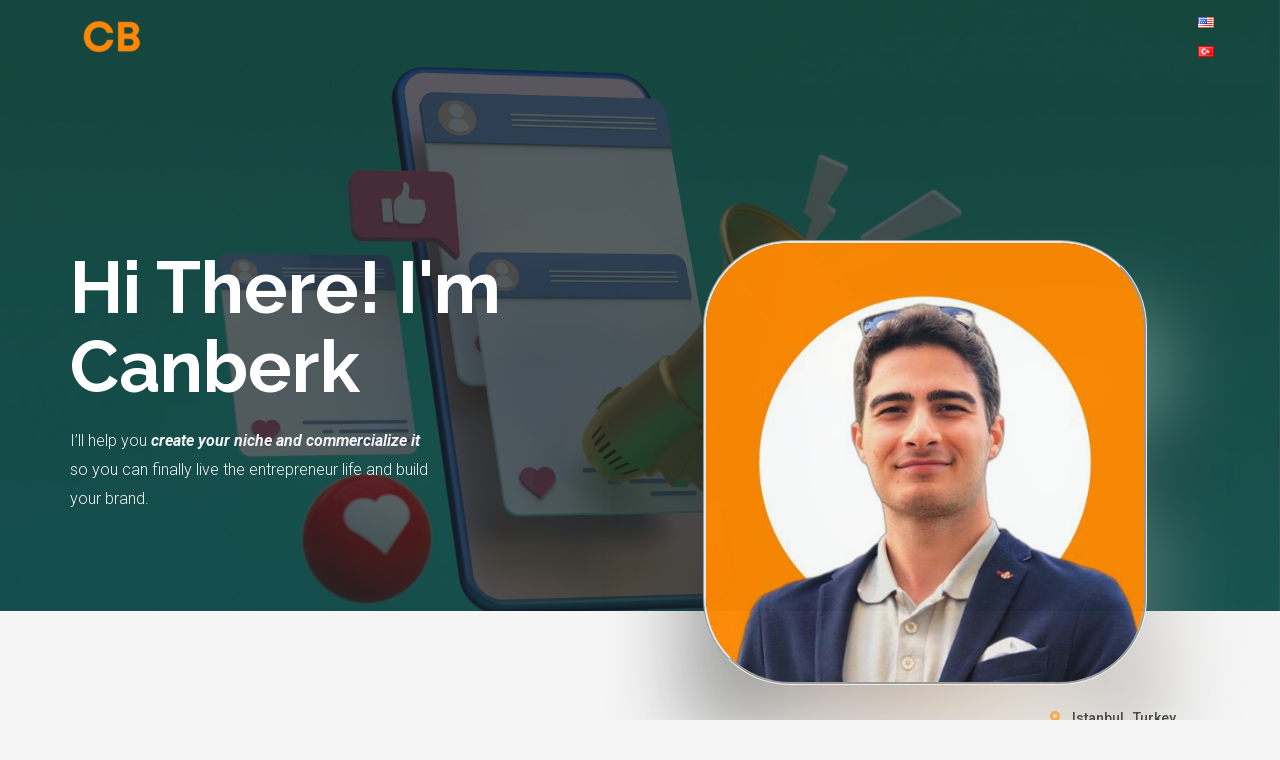

--- FILE ---
content_type: text/css
request_url: https://canberkbalci.com/wp-content/plugins/tablesome/assets/bundles/public.bundle.css?ver=0.7.9
body_size: 14011
content:
.tablesome__notice.svelte-1wm8ypw{position:relative;margin-bottom:0.5rem;display:flex;align-items:center;border-radius:0.25rem;border-width:0px;--tw-text-opacity:1;color:rgb(255 255 255 / var(--tw-text-opacity));margin-top:0px !important;border-top-width:0px !important;padding-left:0.25rem !important;padding-right:0.25rem !important;padding-top:0.75rem !important;padding-bottom:0.75rem !important
}.tablesome__notice--success.svelte-1wm8ypw{--tw-bg-opacity:1;background-color:rgb(34 197 94 / var(--tw-bg-opacity))
}.tablesome__notice--info.svelte-1wm8ypw{--tw-bg-opacity:1;background-color:rgb(96 165 250 / var(--tw-bg-opacity))
}.tablesome__notice--warning.svelte-1wm8ypw{--tw-bg-opacity:1;background-color:rgb(245 158 11 / var(--tw-bg-opacity))
}.tablesome__notice--danger.svelte-1wm8ypw{--tw-bg-opacity:1;background-color:rgb(248 113 113 / var(--tw-bg-opacity))
}.tablesome__notice__text.svelte-1wm8ypw{margin-left:0.25rem;display:inline-block;vertical-align:middle
}.tablesome__notice__link.svelte-1wm8ypw{white-space:nowrap;font-size:0.875rem;line-height:1.25rem;--tw-text-opacity:1;color:rgb(59 130 246 / var(--tw-text-opacity));-webkit-text-decoration-line:none;text-decoration-line:none
}.tablesome__notice__link.svelte-1wm8ypw:hover{-webkit-text-decoration-line:underline;text-decoration-line:underline
}
*,::before,::after{--tw-translate-x:0;--tw-translate-y:0;--tw-rotate:0;--tw-skew-x:0;--tw-skew-y:0;--tw-scale-x:1;--tw-scale-y:1;--tw-pan-x:  ;--tw-pan-y:  ;--tw-pinch-zoom:  ;--tw-scroll-snap-strictness:proximity;--tw-ordinal:  ;--tw-slashed-zero:  ;--tw-numeric-figure:  ;--tw-numeric-spacing:  ;--tw-numeric-fraction:  ;--tw-ring-inset:  ;--tw-ring-offset-width:0px;--tw-ring-offset-color:#fff;--tw-ring-color:rgb(59 130 246 / 0.5);--tw-ring-offset-shadow:0 0 #0000;--tw-ring-shadow:0 0 #0000;--tw-shadow:0 0 #0000;--tw-shadow-colored:0 0 #0000;--tw-blur:  ;--tw-brightness:  ;--tw-contrast:  ;--tw-grayscale:  ;--tw-hue-rotate:  ;--tw-invert:  ;--tw-saturate:  ;--tw-sepia:  ;--tw-drop-shadow:  ;--tw-backdrop-blur:  ;--tw-backdrop-brightness:  ;--tw-backdrop-contrast:  ;--tw-backdrop-grayscale:  ;--tw-backdrop-hue-rotate:  ;--tw-backdrop-invert:  ;--tw-backdrop-opacity:  ;--tw-backdrop-saturate:  ;--tw-backdrop-sepia:  
}.tablesome-absolute{position:absolute
}.tablesome-relative{position:relative
}.tablesome-inset-0{top:0px;right:0px;bottom:0px;left:0px
}.tablesome-right-0{right:0px
}.tablesome-bottom-8{bottom:2rem
}.tablesome-top-0{top:0px
}.tablesome-left-0{left:0px
}.tablesome-bottom-0{bottom:0px
}.tablesome-bottom-0\.5{bottom:0.125rem
}.tablesome-left-0\.5{left:0.125rem
}.-tablesome-top-2{top:-0.5rem
}.-tablesome-right-2{right:-0.5rem
}.tablesome--right-2{right:-0.5rem
}.-tablesome-bottom-2{bottom:-0.5rem
}.-tablesome-right-10{right:-2.5rem
}.tablesome-z-10{z-index:10
}.tablesome-m-0{margin:0px
}.tablesome-my-2{margin-top:0.5rem;margin-bottom:0.5rem
}.tablesome-my-4{margin-top:1rem;margin-bottom:1rem
}.tablesome-mx-6{margin-left:1.5rem;margin-right:1.5rem
}.tablesome-my-0{margin-top:0px;margin-bottom:0px
}.tablesome--mx-4{margin-left:-1rem;margin-right:-1rem
}.tablesome-my-3{margin-top:0.75rem;margin-bottom:0.75rem
}.tablesome-mx-1{margin-left:0.25rem;margin-right:0.25rem
}.tablesome-mr-2{margin-right:0.5rem
}.tablesome-ml-2{margin-left:0.5rem
}.tablesome-mt-8{margin-top:2rem
}.tablesome-mr-5{margin-right:1.25rem
}.tablesome-mt-4{margin-top:1rem
}.tablesome-mb-1{margin-bottom:0.25rem
}.tablesome-mb-6{margin-bottom:1.5rem
}.tablesome-mb-2{margin-bottom:0.5rem
}.tablesome-mr-1{margin-right:0.25rem
}.tablesome-mt-2{margin-top:0.5rem
}.tablesome-ml-1{margin-left:0.25rem
}.tablesome-ml-7{margin-left:1.75rem
}.tablesome-ml-5{margin-left:1.25rem
}.tablesome-mt-1{margin-top:0.25rem
}.tablesome-mt-0{margin-top:0px
}.tablesome--ml-2{margin-left:-0.5rem
}.tablesome-ml-4{margin-left:1rem
}.tablesome-mb-3{margin-bottom:0.75rem
}.tablesome-mb-4{margin-bottom:1rem
}.tablesome-mt-0\.5{margin-top:0.125rem
}.tablesome-ml-0{margin-left:0px
}.-tablesome-ml-1{margin-left:-0.25rem
}.tablesome-block{display:block
}.tablesome-inline-block{display:inline-block
}.tablesome-inline{display:inline
}.tablesome-flex{display:flex
}.tablesome-inline-flex{display:inline-flex
}.tablesome-table{display:table
}.tablesome-grid{display:grid
}.tablesome-hidden{display:none
}.tablesome-h-full{height:100%
}.tablesome-h-6{height:1.5rem
}.tablesome-h-20{height:5rem
}.tablesome-h-5{height:1.25rem
}.tablesome-h-4{height:1rem
}.tablesome-h-10{height:2.5rem
}.tablesome-h-2\/4{height:50%
}.tablesome-h-fit{height:-webkit-fit-content;height:-moz-fit-content;height:fit-content
}.tablesome-h-auto{height:auto
}.tablesome-max-h-72{max-height:18rem
}.tablesome-w-full{width:100%
}.tablesome-w-20{width:5rem
}.tablesome-w-14{width:3.5rem
}.tablesome-w-5{width:1.25rem
}.tablesome-w-48{width:12rem
}.tablesome-w-10{width:2.5rem
}.tablesome-w-0{width:0px
}.tablesome-w-4{width:1rem
}.tablesome-w-3{width:0.75rem
}.tablesome-w-11{width:3rem
}.tablesome-w-auto{width:auto
}.tablesome-min-w-76{min-width:19rem
}.tablesome-min-w-11{min-width:3rem
}.tablesome-max-w-sm{max-width:24rem
}.tablesome-flex-1{flex:1 1 0%
}.tablesome-basis-2\/3{flex-basis:66.666667%
}.tablesome-basis-1\/3{flex-basis:33.333333%
}@-webkit-keyframes tablesome-spin{to{transform:rotate(360deg)
    }}@keyframes tablesome-spin{to{transform:rotate(360deg)
    }}.tablesome-animate-spin{-webkit-animation:tablesome-spin 1s linear infinite;animation:tablesome-spin 1s linear infinite
}.tablesome-cursor-not-allowed{cursor:not-allowed
}.tablesome-cursor-pointer{cursor:pointer
}.tablesome-appearance-none{-webkit-appearance:none;-moz-appearance:none;appearance:none
}.tablesome-auto-cols-fr{grid-auto-columns:minmax(0, 1fr)
}.tablesome-grid-flow-col{grid-auto-flow:column
}.tablesome-grid-cols-2{grid-template-columns:repeat(2, minmax(0, 1fr))
}.tablesome-flex-row{flex-direction:row
}.tablesome-flex-col{flex-direction:column
}.tablesome-place-items-center{place-items:center
}.tablesome-content-center{align-content:center
}.tablesome-items-end{align-items:flex-end
}.tablesome-items-center{align-items:center
}.tablesome-justify-start{justify-content:flex-start
}.tablesome-justify-end{justify-content:flex-end
}.tablesome-justify-center{justify-content:center
}.tablesome-justify-between{justify-content:space-between
}.tablesome-justify-evenly{justify-content:space-evenly
}.tablesome-gap-4{gap:1rem
}.tablesome-space-x-2>:not([hidden])~:not([hidden]){--tw-space-x-reverse:0;margin-right:calc(0.5rem * var(--tw-space-x-reverse));margin-left:calc(0.5rem * calc(1 - var(--tw-space-x-reverse)))
}.tablesome-space-x-4>:not([hidden])~:not([hidden]){--tw-space-x-reverse:0;margin-right:calc(1rem * var(--tw-space-x-reverse));margin-left:calc(1rem * calc(1 - var(--tw-space-x-reverse)))
}.tablesome-divide-x>:not([hidden])~:not([hidden]){--tw-divide-x-reverse:0;border-right-width:calc(1px * var(--tw-divide-x-reverse));border-left-width:calc(1px * calc(1 - var(--tw-divide-x-reverse)))
}.tablesome-divide-solid>:not([hidden])~:not([hidden]){border-style:solid
}.tablesome-overflow-hidden{overflow:hidden
}.tablesome-overflow-x-hidden{overflow-x:hidden
}.tablesome-whitespace-nowrap{white-space:nowrap
}.tablesome-rounded-lg{border-radius:0.5rem
}.tablesome-rounded{border-radius:0.25rem
}.tablesome-rounded-md{border-radius:0.375rem
}.tablesome-rounded-sm{border-radius:0.125rem
}.tablesome-rounded-full{border-radius:9999px
}.tablesome-rounded-none{border-radius:0px
}.tablesome-rounded-t-lg{border-top-left-radius:0.5rem;border-top-right-radius:0.5rem
}.tablesome-rounded-l-md{border-top-left-radius:0.375rem;border-bottom-left-radius:0.375rem
}.tablesome-rounded-r-md{border-top-right-radius:0.375rem;border-bottom-right-radius:0.375rem
}.tablesome-border-0{border-width:0px
}.tablesome-border-2{border-width:2px
}.tablesome-border{border-width:1px
}.tablesome-border-4{border-width:4px
}.tablesome-border-b-2{border-bottom-width:2px
}.tablesome-border-t-8{border-top-width:8px
}.tablesome-border-t-0{border-top-width:0px
}.tablesome-border-l-0{border-left-width:0px
}.tablesome-border-b-4{border-bottom-width:4px
}.tablesome-border-b{border-bottom-width:1px
}.tablesome-border-solid{border-style:solid
}.tablesome-border-none{border-style:none
}.tablesome-border-gray-100{--tw-border-opacity:1;border-color:rgb(243 244 246 / var(--tw-border-opacity))
}.tablesome-border-green-600{--tw-border-opacity:1;border-color:rgb(22 163 74 / var(--tw-border-opacity))
}.tablesome-border-gray-200{--tw-border-opacity:1;border-color:rgb(229 231 235 / var(--tw-border-opacity))
}.tablesome-border-gray-300{--tw-border-opacity:1;border-color:rgb(209 213 219 / var(--tw-border-opacity))
}.tablesome-border-blue-600{--tw-border-opacity:1;border-color:rgb(37 99 235 / var(--tw-border-opacity))
}.tablesome-border-sky-600{--tw-border-opacity:1;border-color:rgb(2 132 199 / var(--tw-border-opacity))
}.tablesome-border-blue-500{--tw-border-opacity:1;border-color:rgb(59 130 246 / var(--tw-border-opacity))
}.tablesome-border-b-gray-200{--tw-border-opacity:1;border-bottom-color:rgb(229 231 235 / var(--tw-border-opacity))
}.tablesome-bg-white{--tw-bg-opacity:1;background-color:rgb(255 255 255 / var(--tw-bg-opacity))
}.tablesome-bg-gray-700{--tw-bg-opacity:1;background-color:rgb(55 65 81 / var(--tw-bg-opacity))
}.tablesome-bg-green-500{--tw-bg-opacity:1;background-color:rgb(34 197 94 / var(--tw-bg-opacity))
}.tablesome-bg-blue-500{--tw-bg-opacity:1;background-color:rgb(59 130 246 / var(--tw-bg-opacity))
}.tablesome-bg-blue-400{--tw-bg-opacity:1;background-color:rgb(96 165 250 / var(--tw-bg-opacity))
}.tablesome-bg-amber-600{--tw-bg-opacity:1;background-color:rgb(217 119 6 / var(--tw-bg-opacity))
}.tablesome-bg-gray-300{--tw-bg-opacity:1;background-color:rgb(209 213 219 / var(--tw-bg-opacity))
}.tablesome-bg-gray-50{--tw-bg-opacity:1;background-color:rgb(249 250 251 / var(--tw-bg-opacity))
}.tablesome-bg-gray-100{--tw-bg-opacity:1;background-color:rgb(243 244 246 / var(--tw-bg-opacity))
}.tablesome-bg-gray-400{--tw-bg-opacity:1;background-color:rgb(156 163 175 / var(--tw-bg-opacity))
}.tablesome-bg-transparent{background-color:transparent
}.tablesome-bg-slate-200{--tw-bg-opacity:1;background-color:rgb(226 232 240 / var(--tw-bg-opacity))
}.tablesome-bg-blue-600{--tw-bg-opacity:1;background-color:rgb(37 99 235 / var(--tw-bg-opacity))
}.tablesome-bg-sky-600{--tw-bg-opacity:1;background-color:rgb(2 132 199 / var(--tw-bg-opacity))
}.tablesome-bg-green-300{--tw-bg-opacity:1;background-color:rgb(134 239 172 / var(--tw-bg-opacity))
}.tablesome-bg-slate-100{--tw-bg-opacity:1;background-color:rgb(241 245 249 / var(--tw-bg-opacity))
}.tablesome-bg-gray-600{--tw-bg-opacity:1;background-color:rgb(75 85 99 / var(--tw-bg-opacity))
}.tablesome-bg-red-300{--tw-bg-opacity:1;background-color:rgb(252 165 165 / var(--tw-bg-opacity))
}.tablesome-bg-clip-padding{background-clip:padding-box
}.tablesome-bg-no-repeat{background-repeat:no-repeat
}.tablesome-fill-slate-500{fill:#64748b
}.tablesome-stroke-gray-500{stroke:#6b7280
}.tablesome-p-4{padding:1rem
}.tablesome-p-1{padding:0.25rem
}.tablesome-p-2{padding:0.5rem
}.tablesome-p-0\.5{padding:0.125rem
}.tablesome-p-0{padding:0px
}.tablesome-p-3{padding:0.75rem
}.tablesome-p-1\.5{padding:0.375rem
}.tablesome-px-8{padding-left:2rem;padding-right:2rem
}.tablesome-py-6{padding-top:1.5rem;padding-bottom:1.5rem
}.tablesome-py-1{padding-top:0.25rem;padding-bottom:0.25rem
}.tablesome-py-2{padding-top:0.5rem;padding-bottom:0.5rem
}.tablesome-px-4{padding-left:1rem;padding-right:1rem
}.tablesome-py-3{padding-top:0.75rem;padding-bottom:0.75rem
}.tablesome-px-5{padding-left:1.25rem;padding-right:1.25rem
}.tablesome-px-3{padding-left:0.75rem;padding-right:0.75rem
}.tablesome-px-2{padding-left:0.5rem;padding-right:0.5rem
}.tablesome-py-1\.5{padding-top:0.375rem;padding-bottom:0.375rem
}.tablesome-px-1{padding-left:0.25rem;padding-right:0.25rem
}.tablesome-px-6{padding-left:1.5rem;padding-right:1.5rem
}.tablesome-py-0\.5{padding-top:0.125rem;padding-bottom:0.125rem
}.tablesome-py-0{padding-top:0px;padding-bottom:0px
}.tablesome-py-4{padding-top:1rem;padding-bottom:1rem
}.tablesome-pl-1{padding-left:0.25rem
}.tablesome-pr-1{padding-right:0.25rem
}.tablesome-pb-1{padding-bottom:0.25rem
}.tablesome-pr-2{padding-right:0.5rem
}.tablesome-pt-6{padding-top:1.5rem
}.tablesome-pt-2\.5{padding-top:0.625rem
}.tablesome-pb-2{padding-bottom:0.5rem
}.tablesome-pt-2{padding-top:0.5rem
}.tablesome-pb-3{padding-bottom:0.75rem
}.tablesome-pr-4{padding-right:1rem
}.tablesome-pl-0{padding-left:0px
}.tablesome-pr-0{padding-right:0px
}.tablesome-text-center{text-align:center
}.tablesome-align-middle{vertical-align:middle
}.tablesome-text-sm{font-size:0.875rem;line-height:1.25rem
}.tablesome-text-lg{font-size:1.125rem;line-height:1.75rem
}.tablesome-text-base{font-size:1rem;line-height:1.5rem
}.tablesome-text-xs{font-size:0.75rem;line-height:1rem
}.tablesome-text-xl{font-size:1.25rem;line-height:1.75rem
}.tablesome-text-4xl{font-size:2.25rem;line-height:2.5rem
}.tablesome-font-medium{font-weight:500
}.tablesome-font-bold{font-weight:700
}.tablesome-font-semibold{font-weight:600
}.tablesome-font-light{font-weight:300
}.tablesome-font-normal{font-weight:400
}.tablesome-font-thin{font-weight:100
}.tablesome-uppercase{text-transform:uppercase
}.tablesome-capitalize{text-transform:capitalize
}.tablesome-leading-normal{line-height:1.5
}.tablesome-tracking-tight{letter-spacing:-0.025em
}.tablesome-text-gray-900{--tw-text-opacity:1;color:rgb(17 24 39 / var(--tw-text-opacity))
}.tablesome-text-gray-700{--tw-text-opacity:1;color:rgb(55 65 81 / var(--tw-text-opacity))
}.tablesome-text-sky-600{--tw-text-opacity:1;color:rgb(2 132 199 / var(--tw-text-opacity))
}.tablesome-text-white{--tw-text-opacity:1;color:rgb(255 255 255 / var(--tw-text-opacity))
}.tablesome-text-blue-400{--tw-text-opacity:1;color:rgb(96 165 250 / var(--tw-text-opacity))
}.tablesome-text-blue-500{--tw-text-opacity:1;color:rgb(59 130 246 / var(--tw-text-opacity))
}.tablesome-text-\[\#777\]{--tw-text-opacity:1;color:rgb(119 119 119 / var(--tw-text-opacity))
}.tablesome-text-gray-500{--tw-text-opacity:1;color:rgb(107 114 128 / var(--tw-text-opacity))
}.tablesome-text-gray-50{--tw-text-opacity:1;color:rgb(249 250 251 / var(--tw-text-opacity))
}.tablesome-text-amber-500{--tw-text-opacity:1;color:rgb(245 158 11 / var(--tw-text-opacity))
}.tablesome-text-gray-800{--tw-text-opacity:1;color:rgb(31 41 55 / var(--tw-text-opacity))
}.tablesome-text-gray-600{--tw-text-opacity:1;color:rgb(75 85 99 / var(--tw-text-opacity))
}.tablesome-text-gray-400{--tw-text-opacity:1;color:rgb(156 163 175 / var(--tw-text-opacity))
}.tablesome-text-slate-400{--tw-text-opacity:1;color:rgb(148 163 184 / var(--tw-text-opacity))
}.tablesome-text-gray-100{--tw-text-opacity:1;color:rgb(243 244 246 / var(--tw-text-opacity))
}.tablesome-no-underline{-webkit-text-decoration-line:none;text-decoration-line:none
}.tablesome-opacity-20{opacity:0.2
}.tablesome-opacity-0{opacity:0
}.tablesome-shadow{--tw-shadow:0 1px 3px 0 rgb(0 0 0 / 0.1), 0 1px 2px -1px rgb(0 0 0 / 0.1);--tw-shadow-colored:0 1px 3px 0 var(--tw-shadow-color), 0 1px 2px -1px var(--tw-shadow-color);box-shadow:var(--tw-ring-offset-shadow, 0 0 #0000), var(--tw-ring-shadow, 0 0 #0000), var(--tw-shadow)
}.tablesome-shadow-lg{--tw-shadow:0 10px 15px -3px rgb(0 0 0 / 0.1), 0 4px 6px -4px rgb(0 0 0 / 0.1);--tw-shadow-colored:0 10px 15px -3px var(--tw-shadow-color), 0 4px 6px -4px var(--tw-shadow-color);box-shadow:var(--tw-ring-offset-shadow, 0 0 #0000), var(--tw-ring-shadow, 0 0 #0000), var(--tw-shadow)
}.tablesome-shadow-sm{--tw-shadow:0 1px 2px 0 rgb(0 0 0 / 0.05);--tw-shadow-colored:0 1px 2px 0 var(--tw-shadow-color);box-shadow:var(--tw-ring-offset-shadow, 0 0 #0000), var(--tw-ring-shadow, 0 0 #0000), var(--tw-shadow)
}.tablesome-shadow-md{--tw-shadow:0 4px 6px -1px rgb(0 0 0 / 0.1), 0 2px 4px -2px rgb(0 0 0 / 0.1);--tw-shadow-colored:0 4px 6px -1px var(--tw-shadow-color), 0 2px 4px -2px var(--tw-shadow-color);box-shadow:var(--tw-ring-offset-shadow, 0 0 #0000), var(--tw-ring-shadow, 0 0 #0000), var(--tw-shadow)
}.tablesome-outline-none{outline:2px solid transparent;outline-offset:2px
}.tablesome-ring-1{--tw-ring-offset-shadow:var(--tw-ring-inset) 0 0 0 var(--tw-ring-offset-width) var(--tw-ring-offset-color);--tw-ring-shadow:var(--tw-ring-inset) 0 0 0 calc(1px + var(--tw-ring-offset-width)) var(--tw-ring-color);box-shadow:var(--tw-ring-offset-shadow), var(--tw-ring-shadow), var(--tw-shadow, 0 0 #0000)
}.tablesome-ring-gray-300{--tw-ring-opacity:1;--tw-ring-color:rgb(209 213 219 / var(--tw-ring-opacity))
}.tablesome-ring-gray-200{--tw-ring-opacity:1;--tw-ring-color:rgb(229 231 235 / var(--tw-ring-opacity))
}.tablesome-transition-all{transition-property:all;transition-timing-function:cubic-bezier(0.4, 0, 0.2, 1);transition-duration:150ms
}.tablesome-transition-colors{transition-property:color, background-color, border-color, fill, stroke, -webkit-text-decoration-color;transition-property:color, background-color, border-color, text-decoration-color, fill, stroke;transition-property:color, background-color, border-color, text-decoration-color, fill, stroke, -webkit-text-decoration-color;transition-timing-function:cubic-bezier(0.4, 0, 0.2, 1);transition-duration:150ms
}.tablesome-transition{transition-property:color, background-color, border-color, fill, stroke, opacity, box-shadow, transform, filter, -webkit-text-decoration-color, -webkit-backdrop-filter;transition-property:color, background-color, border-color, text-decoration-color, fill, stroke, opacity, box-shadow, transform, filter, backdrop-filter;transition-property:color, background-color, border-color, text-decoration-color, fill, stroke, opacity, box-shadow, transform, filter, backdrop-filter, -webkit-text-decoration-color, -webkit-backdrop-filter;transition-timing-function:cubic-bezier(0.4, 0, 0.2, 1);transition-duration:150ms
}.tablesome-duration-500{transition-duration:500ms
}.tablesome-duration-200{transition-duration:200ms
}.tablesome-duration-300{transition-duration:300ms
}.tablesome-duration-150{transition-duration:150ms
}.tablesome-ease-in-out{transition-timing-function:cubic-bezier(0.4, 0, 0.2, 1)
}.tablesome-content-\[\"\"\]{--tw-content:"";content:var(--tw-content)
}.first\:tablesome-rounded-l:first-child{border-top-left-radius:0.25rem;border-bottom-left-radius:0.25rem
}.last\:tablesome-rounded-r:last-child{border-top-right-radius:0.25rem;border-bottom-right-radius:0.25rem
}.even\:tablesome-bg-gray-50:nth-child(even){--tw-bg-opacity:1;background-color:rgb(249 250 251 / var(--tw-bg-opacity))
}.hover\:tablesome-bg-gray-600:hover{--tw-bg-opacity:1;background-color:rgb(75 85 99 / var(--tw-bg-opacity))
}.hover\:tablesome-bg-green-600:hover{--tw-bg-opacity:1;background-color:rgb(22 163 74 / var(--tw-bg-opacity))
}.hover\:tablesome-bg-blue-600:hover{--tw-bg-opacity:1;background-color:rgb(37 99 235 / var(--tw-bg-opacity))
}.hover\:tablesome-bg-blue-500:hover{--tw-bg-opacity:1;background-color:rgb(59 130 246 / var(--tw-bg-opacity))
}.hover\:tablesome-bg-gray-100:hover{--tw-bg-opacity:1;background-color:rgb(243 244 246 / var(--tw-bg-opacity))
}.hover\:tablesome-bg-gray-50:hover{--tw-bg-opacity:1;background-color:rgb(249 250 251 / var(--tw-bg-opacity))
}.hover\:tablesome-bg-blue-700:hover{--tw-bg-opacity:1;background-color:rgb(29 78 216 / var(--tw-bg-opacity))
}.hover\:tablesome-bg-sky-700:hover{--tw-bg-opacity:1;background-color:rgb(3 105 161 / var(--tw-bg-opacity))
}.hover\:tablesome-stroke-gray-700:hover{stroke:#374151
}.hover\:tablesome-text-white:hover{--tw-text-opacity:1;color:rgb(255 255 255 / var(--tw-text-opacity))
}.hover\:tablesome-text-gray-900:hover{--tw-text-opacity:1;color:rgb(17 24 39 / var(--tw-text-opacity))
}.hover\:tablesome-text-gray-700:hover{--tw-text-opacity:1;color:rgb(55 65 81 / var(--tw-text-opacity))
}.hover\:tablesome-underline:hover{-webkit-text-decoration-line:underline;text-decoration-line:underline
}.hover\:tablesome-shadow:hover{--tw-shadow:0 1px 3px 0 rgb(0 0 0 / 0.1), 0 1px 2px -1px rgb(0 0 0 / 0.1);--tw-shadow-colored:0 1px 3px 0 var(--tw-shadow-color), 0 1px 2px -1px var(--tw-shadow-color);box-shadow:var(--tw-ring-offset-shadow, 0 0 #0000), var(--tw-ring-shadow, 0 0 #0000), var(--tw-shadow)
}.hover\:tablesome-shadow-lg:hover{--tw-shadow:0 10px 15px -3px rgb(0 0 0 / 0.1), 0 4px 6px -4px rgb(0 0 0 / 0.1);--tw-shadow-colored:0 10px 15px -3px var(--tw-shadow-color), 0 4px 6px -4px var(--tw-shadow-color);box-shadow:var(--tw-ring-offset-shadow, 0 0 #0000), var(--tw-ring-shadow, 0 0 #0000), var(--tw-shadow)
}.focus\:tablesome-border-gray-400:focus{--tw-border-opacity:1;border-color:rgb(156 163 175 / var(--tw-border-opacity))
}.focus\:tablesome-border-blue-600:focus{--tw-border-opacity:1;border-color:rgb(37 99 235 / var(--tw-border-opacity))
}.focus\:tablesome-border-blue-500:focus{--tw-border-opacity:1;border-color:rgb(59 130 246 / var(--tw-border-opacity))
}.focus\:tablesome-bg-blue-700:focus{--tw-bg-opacity:1;background-color:rgb(29 78 216 / var(--tw-bg-opacity))
}.focus\:tablesome-bg-white:focus{--tw-bg-opacity:1;background-color:rgb(255 255 255 / var(--tw-bg-opacity))
}.focus\:tablesome-bg-sky-700:focus{--tw-bg-opacity:1;background-color:rgb(3 105 161 / var(--tw-bg-opacity))
}.focus\:tablesome-text-gray-700:focus{--tw-text-opacity:1;color:rgb(55 65 81 / var(--tw-text-opacity))
}.focus\:tablesome-shadow-none:focus{--tw-shadow:0 0 #0000;--tw-shadow-colored:0 0 #0000;box-shadow:var(--tw-ring-offset-shadow, 0 0 #0000), var(--tw-ring-shadow, 0 0 #0000), var(--tw-shadow)
}.focus\:tablesome-shadow-lg:focus{--tw-shadow:0 10px 15px -3px rgb(0 0 0 / 0.1), 0 4px 6px -4px rgb(0 0 0 / 0.1);--tw-shadow-colored:0 10px 15px -3px var(--tw-shadow-color), 0 4px 6px -4px var(--tw-shadow-color);box-shadow:var(--tw-ring-offset-shadow, 0 0 #0000), var(--tw-ring-shadow, 0 0 #0000), var(--tw-shadow)
}.focus\:tablesome-outline-none:focus{outline:2px solid transparent;outline-offset:2px
}.focus\:tablesome-ring:focus{--tw-ring-offset-shadow:var(--tw-ring-inset) 0 0 0 var(--tw-ring-offset-width) var(--tw-ring-offset-color);--tw-ring-shadow:var(--tw-ring-inset) 0 0 0 calc(3px + var(--tw-ring-offset-width)) var(--tw-ring-color);box-shadow:var(--tw-ring-offset-shadow), var(--tw-ring-shadow), var(--tw-shadow, 0 0 #0000)
}.focus\:tablesome-ring-1:focus{--tw-ring-offset-shadow:var(--tw-ring-inset) 0 0 0 var(--tw-ring-offset-width) var(--tw-ring-offset-color);--tw-ring-shadow:var(--tw-ring-inset) 0 0 0 calc(1px + var(--tw-ring-offset-width)) var(--tw-ring-color);box-shadow:var(--tw-ring-offset-shadow), var(--tw-ring-shadow), var(--tw-shadow, 0 0 #0000)
}.focus\:tablesome-ring-0:focus{--tw-ring-offset-shadow:var(--tw-ring-inset) 0 0 0 var(--tw-ring-offset-width) var(--tw-ring-offset-color);--tw-ring-shadow:var(--tw-ring-inset) 0 0 0 calc(0px + var(--tw-ring-offset-width)) var(--tw-ring-color);box-shadow:var(--tw-ring-offset-shadow), var(--tw-ring-shadow), var(--tw-shadow, 0 0 #0000)
}.focus\:tablesome-ring-2:focus{--tw-ring-offset-shadow:var(--tw-ring-inset) 0 0 0 var(--tw-ring-offset-width) var(--tw-ring-offset-color);--tw-ring-shadow:var(--tw-ring-inset) 0 0 0 calc(2px + var(--tw-ring-offset-width)) var(--tw-ring-color);box-shadow:var(--tw-ring-offset-shadow), var(--tw-ring-shadow), var(--tw-shadow, 0 0 #0000)
}.focus\:tablesome-ring-gray-200:focus{--tw-ring-opacity:1;--tw-ring-color:rgb(229 231 235 / var(--tw-ring-opacity))
}.focus\:tablesome-ring-blue-500:focus{--tw-ring-opacity:1;--tw-ring-color:rgb(59 130 246 / var(--tw-ring-opacity))
}.active\:tablesome-bg-blue-800:active{--tw-bg-opacity:1;background-color:rgb(30 64 175 / var(--tw-bg-opacity))
}.active\:tablesome-bg-sky-800:active{--tw-bg-opacity:1;background-color:rgb(7 89 133 / var(--tw-bg-opacity))
}.active\:tablesome-shadow-lg:active{--tw-shadow:0 10px 15px -3px rgb(0 0 0 / 0.1), 0 4px 6px -4px rgb(0 0 0 / 0.1);--tw-shadow-colored:0 10px 15px -3px var(--tw-shadow-color), 0 4px 6px -4px var(--tw-shadow-color);box-shadow:var(--tw-ring-offset-shadow, 0 0 #0000), var(--tw-ring-shadow, 0 0 #0000), var(--tw-shadow)
}.disabled\:tablesome-cursor-not-allowed:disabled{cursor:not-allowed
}.disabled\:tablesome-opacity-50:disabled{opacity:0.5
}@media(min-width: 640px){.sm\:tablesome-text-sm{font-size:0.875rem;line-height:1.25rem
    }}@media(min-width: 1024px){.lg\:tablesome-grid-cols-2{grid-template-columns:repeat(2, minmax(0, 1fr))
    }}@media(min-width: 1280px){.xl\:tablesome-grid-cols-4{grid-template-columns:repeat(4, minmax(0, 1fr))
    }}
.tablesome__select.svelte-g46wmu{position:relative;margin-top:0.5rem;margin-bottom:0.5rem;display:block;width:100%;border-radius:0.125rem;border-width:1px;border-style:solid;--tw-border-opacity:1;border-color:rgb(229 231 235 / var(--tw-border-opacity));padding-top:0.5rem;padding-bottom:0.5rem;font-size:0.875rem;line-height:1.25rem;font-weight:500;--tw-text-opacity:1;color:rgb(55 65 81 / var(--tw-text-opacity))
}.tablesome__select.svelte-g46wmu:hover{--tw-shadow:0 1px 3px 0 rgb(0 0 0 / 0.1), 0 1px 2px -1px rgb(0 0 0 / 0.1);--tw-shadow-colored:0 1px 3px 0 var(--tw-shadow-color), 0 1px 2px -1px var(--tw-shadow-color);box-shadow:var(--tw-ring-offset-shadow, 0 0 #0000), var(--tw-ring-shadow, 0 0 #0000), var(--tw-shadow)
}.tablesome__select.svelte-g46wmu:focus{outline:2px solid transparent;outline-offset:2px;--tw-ring-offset-shadow:var(--tw-ring-inset) 0 0 0 var(--tw-ring-offset-width) var(--tw-ring-offset-color);--tw-ring-shadow:var(--tw-ring-inset) 0 0 0 calc(1px + var(--tw-ring-offset-width)) var(--tw-ring-color);box-shadow:var(--tw-ring-offset-shadow), var(--tw-ring-shadow), var(--tw-shadow, 0 0 #0000);--tw-ring-opacity:1;--tw-ring-color:rgb(229 231 235 / var(--tw-ring-opacity))
}.helper__text.svelte-g46wmu{margin-top:0.5rem;font-size:0.75rem;line-height:1rem;--tw-text-opacity:1;color:rgb(107 114 128 / var(--tw-text-opacity))
}@media(prefers-color-scheme: dark){.helper__text.svelte-g46wmu{--tw-text-opacity:1;color:rgb(156 163 175 / var(--tw-text-opacity))
    }}
.pixels.svelte-1c320wk.svelte-1c320wk.svelte-1c320wk{margin-top:0.25rem;display:flex}.pixels.svelte-1c320wk>.svelte-1c320wk:not([hidden])~.svelte-1c320wk:not([hidden]){--tw-space-x-reverse:0;margin-right:calc(1rem * var(--tw-space-x-reverse));margin-left:calc(1rem * calc(1 - var(--tw-space-x-reverse)))}.pixels--4.svelte-1c320wk>.svelte-1c320wk:not([hidden])~.svelte-1c320wk:not([hidden]){--tw-space-x-reverse:0;margin-right:calc(0.25rem * var(--tw-space-x-reverse));margin-left:calc(0.25rem * calc(1 - var(--tw-space-x-reverse)))}.pixels--4.svelte-1c320wk .pixel__unit.svelte-1c320wk.svelte-1c320wk{padding-left:0.25rem;padding-right:0.25rem}.pixel.svelte-1c320wk.svelte-1c320wk.svelte-1c320wk{display:flex;flex-direction:column}.pixel__contain.svelte-1c320wk.svelte-1c320wk.svelte-1c320wk{display:flex;align-items:center;border-radius:0.125rem;border-width:1px;border-style:solid;--tw-border-opacity:1;border-color:rgb(229 231 235 / var(--tw-border-opacity))}.pixel__input.svelte-1c320wk.svelte-1c320wk.svelte-1c320wk{z-index:10;min-height:-webkit-fit-content;min-height:-moz-fit-content;min-height:fit-content;width:100%;border-radius:0.125rem;border-width:0px;padding-left:0.25rem;padding-right:0.25rem;padding-top:0.25rem;padding-bottom:0.25rem;font-size:0.875rem;line-height:1.25rem}.pixel__input.svelte-1c320wk.svelte-1c320wk.svelte-1c320wk:focus{--tw-ring-offset-shadow:var(--tw-ring-inset) 0 0 0 var(--tw-ring-offset-width) var(--tw-ring-offset-color);--tw-ring-shadow:var(--tw-ring-inset) 0 0 0 calc(2px + var(--tw-ring-offset-width)) var(--tw-ring-color);box-shadow:var(--tw-ring-offset-shadow), var(--tw-ring-shadow), var(--tw-shadow, 0 0 #0000);--tw-ring-opacity:1;--tw-ring-color:rgb(229 231 235 / var(--tw-ring-opacity))}.pixel__unit.svelte-1c320wk.svelte-1c320wk.svelte-1c320wk{display:flex;height:100%;align-items:center;justify-content:center;border-top-right-radius:0.125rem;border-bottom-right-radius:0.125rem;--tw-bg-opacity:1;background-color:rgb(243 244 246 / var(--tw-bg-opacity));padding-left:0.5rem;padding-right:0.5rem;font-size:0.75rem;line-height:1rem}.pixel__text.svelte-1c320wk.svelte-1c320wk.svelte-1c320wk{margin-top:0.125rem;margin-left:0.125rem;font-size:0.75rem;line-height:1rem;font-weight:100}input[type="number"].svelte-1c320wk.svelte-1c320wk.svelte-1c320wk::-webkit-inner-spin-button,input[type="number"].svelte-1c320wk.svelte-1c320wk.svelte-1c320wk::-webkit-outer-spin-button{-webkit-appearance:none;margin:0px}input[type="number"].svelte-1c320wk.svelte-1c320wk.svelte-1c320wk:focus{outline:2px solid transparent !important;outline-offset:2px !important}
.colorpick.svelte-cc0nua{position:relative;margin-top:0.5rem;display:flex;height:-webkit-fit-content;height:-moz-fit-content;height:fit-content;border-radius:0.25rem;border-width:1px;border-style:solid;--tw-border-opacity:1;border-color:rgb(229 231 235 / var(--tw-border-opacity));--tw-bg-opacity:1;background-color:rgb(249 250 251 / var(--tw-bg-opacity));text-align:center}.colorpick__label.svelte-cc0nua{flex-basis:66.666667%;cursor:pointer;padding-top:0.375rem;padding-bottom:0.375rem;font-size:0.875rem;line-height:1.25rem}.colorpick__input.svelte-cc0nua{height:auto;width:auto;flex-basis:33.333333%;cursor:pointer}input[type="color"].svelte-cc0nua{-webkit-appearance:none;border:none}input[type="color"].svelte-cc0nua::-webkit-color-swatch-wrapper{padding:0}input[type="color"].svelte-cc0nua::-webkit-color-swatch{border:none}
fieldset.svelte-1f1tc9g{margin-top:1rem;margin-bottom:1rem;display:flex;flex-direction:column
}fieldset.svelte-1f1tc9g{border-radius:0.125rem;border-width:1px;border-style:solid;--tw-border-opacity:1;border-color:rgb(229 231 235 / var(--tw-border-opacity));padding:0.5rem;padding-bottom:0.75rem
}
.bgcolor.svelte-fudkxy{display:grid;grid-template-columns:repeat(2, minmax(0, 1fr));gap:0.5rem
}
.tablesome__select.svelte-1q31uc6{position:relative;margin-top:0.5rem;margin-bottom:0.5rem;display:block;width:100%;border-radius:0.125rem;border-width:1px;border-style:solid;--tw-border-opacity:1;border-color:rgb(229 231 235 / var(--tw-border-opacity));padding-top:0.5rem;padding-bottom:0.5rem;font-size:0.875rem;line-height:1.25rem;font-weight:500;--tw-text-opacity:1;color:rgb(55 65 81 / var(--tw-text-opacity))
}.tablesome__select.svelte-1q31uc6:hover{--tw-shadow:0 1px 3px 0 rgb(0 0 0 / 0.1), 0 1px 2px -1px rgb(0 0 0 / 0.1);--tw-shadow-colored:0 1px 3px 0 var(--tw-shadow-color), 0 1px 2px -1px var(--tw-shadow-color);box-shadow:var(--tw-ring-offset-shadow, 0 0 #0000), var(--tw-ring-shadow, 0 0 #0000), var(--tw-shadow)
}.tablesome__select.svelte-1q31uc6:focus{outline:2px solid transparent;outline-offset:2px;--tw-ring-offset-shadow:var(--tw-ring-inset) 0 0 0 var(--tw-ring-offset-width) var(--tw-ring-offset-color);--tw-ring-shadow:var(--tw-ring-inset) 0 0 0 calc(1px + var(--tw-ring-offset-width)) var(--tw-ring-color);box-shadow:var(--tw-ring-offset-shadow), var(--tw-ring-shadow), var(--tw-shadow, 0 0 #0000);--tw-ring-opacity:1;--tw-ring-color:rgb(229 231 235 / var(--tw-ring-opacity))
}
{}.style__list.svelte-1gk92io{display:grid;grid-auto-columns:minmax(0, 1fr);grid-auto-flow:column
}.style__item.svelte-1gk92io{position:relative;display:flex;cursor:pointer;flex-direction:column;align-items:center;justify-content:flex-end;padding-top:0.5rem;padding-bottom:0.5rem;transition-property:all;transition-timing-function:cubic-bezier(0.4, 0, 0.2, 1);transition-duration:150ms
}.style__item--active.svelte-1gk92io{--tw-bg-opacity:1;background-color:rgb(243 244 246 / var(--tw-bg-opacity))
}.style__item--select.svelte-1gk92io{position:absolute;top:-0.5rem;right:-0.5rem;font-size:1.25rem;line-height:1.75rem;--tw-text-opacity:1;color:rgb(156 163 175 / var(--tw-text-opacity))
}.style__icon.svelte-1gk92io{--tw-text-opacity:1;color:rgb(75 85 99 / var(--tw-text-opacity))
}.style__icon--small.svelte-1gk92io{font-size:0.75rem;line-height:1rem
}.style__icon--medium.svelte-1gk92io{font-size:0.875rem;line-height:1.25rem
}.style__icon--large.svelte-1gk92io{font-size:1rem;line-height:1.5rem
}.style__text.svelte-1gk92io{margin-top:0.25rem;font-weight:100
}
.font-input-group.svelte-1cfqzw.svelte-1cfqzw.svelte-1cfqzw{display:flex
}.font-input-group.svelte-1cfqzw>.svelte-1cfqzw:not([hidden])~.svelte-1cfqzw:not([hidden]){--tw-space-x-reverse:0;margin-right:calc(0.5rem * var(--tw-space-x-reverse));margin-left:calc(0.5rem * calc(1 - var(--tw-space-x-reverse)))
}.font-input-items.svelte-1cfqzw.svelte-1cfqzw.svelte-1cfqzw{margin-left:0.25rem;margin-right:0.25rem;flex:1 1 0%
}fieldset.svelte-1cfqzw.svelte-1cfqzw.svelte-1cfqzw{margin-top:1rem;margin-bottom:1rem;display:flex;flex-direction:column
}fieldset.svelte-1cfqzw.svelte-1cfqzw.svelte-1cfqzw{border-radius:0.125rem;border-width:1px;border-style:solid;--tw-border-opacity:1;border-color:rgb(229 231 235 / var(--tw-border-opacity));padding:0.5rem;padding-bottom:0.75rem
}.field__set--columns.svelte-1cfqzw.svelte-1cfqzw.svelte-1cfqzw{display:grid;grid-auto-columns:minmax(0, 1fr);grid-auto-flow:column
}
.toggle__container.svelte-1n2e53r.svelte-1n2e53r.svelte-1n2e53r{margin-top:0.5rem;margin-bottom:0.5rem;display:flex;align-items:flex-end}.toggle__wrapper.svelte-1n2e53r.svelte-1n2e53r.svelte-1n2e53r{position:relative;margin-right:0.25rem;display:flex;height:1.25rem;width:2.5rem;min-width:2.5rem}.toggle__label.svelte-1n2e53r.svelte-1n2e53r.svelte-1n2e53r{font-size:0.875rem;line-height:1.25rem;font-weight:500}.toggle__input.svelte-1n2e53r.svelte-1n2e53r.svelte-1n2e53r{height:0px;width:0px;opacity:0}.toggle__slider.svelte-1n2e53r.svelte-1n2e53r.svelte-1n2e53r{position:absolute;top:0px;right:0px;bottom:0px;left:0px;cursor:pointer;border-radius:9999px;--tw-bg-opacity:1;background-color:rgb(156 163 175 / var(--tw-bg-opacity));transition-property:all;transition-duration:200ms;transition-timing-function:cubic-bezier(0.4, 0, 0.2, 1)}.toggle__slider.svelte-1n2e53r.svelte-1n2e53r.svelte-1n2e53r::before{position:absolute;bottom:0.125rem;left:0.125rem;height:1rem;width:1rem;align-content:center;border-radius:9999px;--tw-bg-opacity:1;background-color:rgb(255 255 255 / var(--tw-bg-opacity));transition-property:all;transition-duration:200ms;transition-timing-function:cubic-bezier(0.4, 0, 0.2, 1);--tw-content:"";content:var(--tw-content)}.toggle__input.toggle__input--checked.svelte-1n2e53r+.toggle__slider.svelte-1n2e53r.svelte-1n2e53r{--tw-bg-opacity:1;background-color:rgb(96 165 250 / var(--tw-bg-opacity))}.toggle__slider--red.svelte-1n2e53r.svelte-1n2e53r.svelte-1n2e53r{--tw-bg-opacity:1;background-color:rgb(220 38 38 / var(--tw-bg-opacity))}.toggle__input.toggle__input--checked.svelte-1n2e53r+.toggle__slider.svelte-1n2e53r.svelte-1n2e53r::before{--tw-translate-x:1.25rem;transform:translate(var(--tw-translate-x), var(--tw-translate-y)) rotate(var(--tw-rotate)) skewX(var(--tw-skew-x)) skewY(var(--tw-skew-y)) scaleX(var(--tw-scale-x)) scaleY(var(--tw-scale-y));transform:translateX(20px)}.toggle__container.toggle__small.svelte-1n2e53r.svelte-1n2e53r.svelte-1n2e53r{margin-top:0px;margin-bottom:0px;align-items:center}.toggle__small.svelte-1n2e53r .toggle__slider.svelte-1n2e53r.svelte-1n2e53r{margin-right:0px !important}.toggle__small.svelte-1n2e53r .toggle__label.svelte-1n2e53r.svelte-1n2e53r{font-size:0.75rem;line-height:1rem}.toggle__small.svelte-1n2e53r .toggle__wrapper.svelte-1n2e53r.svelte-1n2e53r{height:1rem;width:2rem;min-width:2rem}.toggle__small.svelte-1n2e53r .toggle__slider.svelte-1n2e53r.svelte-1n2e53r::before{height:0.75rem;width:0.75rem}.toggle__small.svelte-1n2e53r .toggle__input.toggle__input--checked.svelte-1n2e53r+.toggle__slider.svelte-1n2e53r:before{transform:translateX(16px)}
.devices.svelte-lybrs9{margin-bottom:1rem;margin-top:0.5rem;display:flex;justify-content:center
}.device__contain.svelte-lybrs9{display:flex;border-radius:0.25rem;--tw-border-opacity:1;border-color:rgb(229 231 235 / var(--tw-border-opacity))
}.device.svelte-lybrs9{position:relative;display:flex;cursor:pointer;align-items:center;padding-left:0.25rem;padding-right:0.25rem;padding-top:0.125rem;padding-bottom:0.125rem;--tw-ring-offset-shadow:var(--tw-ring-inset) 0 0 0 var(--tw-ring-offset-width) var(--tw-ring-offset-color);--tw-ring-shadow:var(--tw-ring-inset) 0 0 0 calc(1px + var(--tw-ring-offset-width)) var(--tw-ring-color);box-shadow:var(--tw-ring-offset-shadow), var(--tw-ring-shadow), var(--tw-shadow, 0 0 #0000);--tw-ring-opacity:1;--tw-ring-color:rgb(209 213 219 / var(--tw-ring-opacity));transition-property:all;transition-timing-function:cubic-bezier(0.4, 0, 0.2, 1);transition-duration:150ms
}.device.svelte-lybrs9:first-child{border-top-left-radius:0.25rem;border-bottom-left-radius:0.25rem
}.device.svelte-lybrs9:last-child{border-top-right-radius:0.25rem;border-bottom-right-radius:0.25rem
}.device--active.svelte-lybrs9{--tw-bg-opacity:1;background-color:rgb(96 165 250 / var(--tw-bg-opacity))
}.device__icon.svelte-lybrs9{--tw-text-opacity:1;color:rgb(156 163 175 / var(--tw-text-opacity))
}.device__icon--active.svelte-lybrs9{--tw-text-opacity:1;color:rgb(249 250 251 / var(--tw-text-opacity))
}.tablesome__premiumText.svelte-lybrs9{position:absolute;right:-2.5rem;margin-left:0.25rem;margin-right:0.25rem;display:inline-flex;place-items:center;border-radius:0.25rem;--tw-bg-opacity:1;background-color:rgb(55 65 81 / var(--tw-bg-opacity));padding:0.125rem;padding-left:0.25rem;padding-right:0.25rem;font-size:0.75rem;line-height:1rem;font-weight:100;--tw-text-opacity:1;color:rgb(249 250 251 / var(--tw-text-opacity))
}
.paneloverlay.svelte-e9ajhm{position:absolute;top:0px;right:0px;bottom:0px;left:0px;top:-1rem;--tw-bg-opacity:1;background-color:rgb(255 255 255 / var(--tw-bg-opacity))
}.paneloverlay__header.svelte-e9ajhm{display:flex;align-items:center;border-width:0px;border-bottom-width:1px;border-style:solid;--tw-border-opacity:1;border-color:rgb(229 231 235 / var(--tw-border-opacity))
}.paneloverlay__close.svelte-e9ajhm{display:flex;cursor:pointer;align-items:center;justify-content:center;padding-top:1rem;padding-bottom:1rem;padding-left:0.5rem;padding-right:0.5rem;--tw-text-opacity:1;color:rgb(107 114 128 / var(--tw-text-opacity))
}.paneloverlay__title.svelte-e9ajhm{display:flex;flex-direction:column;padding:0.5rem;font-weight:100;--tw-text-opacity:1;color:rgb(75 85 99 / var(--tw-text-opacity))
}.paneloverlay__title--current.svelte-e9ajhm{font-size:1.25rem;line-height:1.75rem;font-weight:500
}.paneloverlay__title--parent.svelte-e9ajhm{display:flex;align-items:flex-end;white-space:nowrap;font-size:0.875rem;line-height:1.25rem
}.paneloverlay--content.svelte-e9ajhm{padding:0.5rem
}
.customise__list.svelte-r895zh{margin-top:2rem
}.customise__item.svelte-r895zh{display:flex;cursor:pointer;align-items:center;border-radius:0.75rem;padding-top:0.75rem;padding-bottom:0.75rem;padding-left:1rem;padding-right:1rem;--tw-text-opacity:1;color:rgb(75 85 99 / var(--tw-text-opacity))
}.customise__item.svelte-r895zh:hover{--tw-bg-opacity:1;background-color:rgb(243 244 246 / var(--tw-bg-opacity));--tw-text-opacity:1;color:rgb(55 65 81 / var(--tw-text-opacity))
}.customise__text.svelte-r895zh{margin-left:0.5rem;font-size:0.875rem;line-height:1.25rem;font-weight:500
}
.stylingtab__list.svelte-1ujfbkp{margin-bottom:1rem;display:grid;grid-auto-columns:minmax(0, 1fr);grid-auto-flow:column;border-radius:0.125rem;border-width:0px;border-bottom-width:4px;border-style:solid;--tw-border-opacity:1;border-bottom-color:rgb(229 231 235 / var(--tw-border-opacity))
}.stylingtab__item.svelte-1ujfbkp{display:flex;cursor:pointer;flex-direction:column;align-items:center;padding-top:0.25rem;padding-bottom:0.25rem
}.stylingtab__item--active.svelte-1ujfbkp{--tw-bg-opacity:1;background-color:rgb(243 244 246 / var(--tw-bg-opacity))
}.stylingtab__icon.svelte-1ujfbkp{font-size:2.25rem;line-height:2.5rem;--tw-text-opacity:1;color:rgb(107 114 128 / var(--tw-text-opacity))
}.stylingtab__text.svelte-1ujfbkp{margin-top:0.25rem;font-size:0.75rem;line-height:1rem;font-weight:100
}
.alignment__list.svelte-5m413d{display:grid;grid-auto-columns:minmax(0, 1fr);grid-auto-flow:column
}.alignment__item.svelte-5m413d{position:relative;display:flex;cursor:pointer;flex-direction:column;align-items:center;padding-top:0.5rem;padding-bottom:0.5rem;transition-property:all;transition-timing-function:cubic-bezier(0.4, 0, 0.2, 1);transition-duration:150ms
}.alignment__item--active.svelte-5m413d{--tw-bg-opacity:1;background-color:rgb(243 244 246 / var(--tw-bg-opacity))
}.alignment__item--select.svelte-5m413d{position:absolute;top:-0.5rem;right:-0.5rem;font-size:1.25rem;line-height:1.75rem;--tw-text-opacity:1;color:rgb(156 163 175 / var(--tw-text-opacity))
}.alignment__icon.svelte-5m413d{--tw-text-opacity:1;color:rgb(75 85 99 / var(--tw-text-opacity))
}.alignment__text.svelte-5m413d{margin-top:0.25rem;font-size:0.75rem;line-height:1rem;font-weight:100
}
.field__head.svelte-1kigikr.svelte-1kigikr.svelte-1kigikr{margin-top:1rem
}.themes.svelte-1kigikr.svelte-1kigikr.svelte-1kigikr{max-height:18rem;overflow-y:auto;border-width:1px;padding:0.75rem
}.theme.svelte-1kigikr.svelte-1kigikr.svelte-1kigikr{margin-top:0.5rem;margin-bottom:0.5rem;display:flex;cursor:pointer;flex-direction:column;border-radius:0.125rem;border-width:1px;--tw-bg-opacity:1;background-color:rgb(252 165 165 / var(--tw-bg-opacity))
}.theme__container.svelte-1kigikr.svelte-1kigikr.svelte-1kigikr{padding-top:0.25rem;padding-bottom:0.25rem;padding-left:0.75rem;padding-right:0.75rem
}.theme__container--active.svelte-1kigikr.svelte-1kigikr.svelte-1kigikr{position:relative;border-radius:0.125rem;--tw-bg-opacity:1;background-color:rgb(241 245 249 / var(--tw-bg-opacity));--tw-ring-offset-shadow:var(--tw-ring-inset) 0 0 0 var(--tw-ring-offset-width) var(--tw-ring-offset-color);--tw-ring-shadow:var(--tw-ring-inset) 0 0 0 calc(1px + var(--tw-ring-offset-width)) var(--tw-ring-color);box-shadow:var(--tw-ring-offset-shadow), var(--tw-ring-shadow), var(--tw-shadow, 0 0 #0000);--tw-ring-opacity:1;--tw-ring-color:rgb(229 231 235 / var(--tw-ring-opacity))
}.theme__container--active--check.svelte-1kigikr.svelte-1kigikr.svelte-1kigikr{position:absolute;top:-0.5rem;right:-0.5rem;font-size:1.25rem;line-height:1.75rem;--tw-text-opacity:1;color:rgb(148 163 184 / var(--tw-text-opacity))
}.theme__head.svelte-1kigikr.svelte-1kigikr.svelte-1kigikr,.theme__row.svelte-1kigikr.svelte-1kigikr.svelte-1kigikr{display:grid;grid-auto-columns:minmax(0, 1fr);grid-auto-flow:column
}.theme__head.svelte-1kigikr>.svelte-1kigikr:not([hidden])~.svelte-1kigikr:not([hidden]),.theme__row.svelte-1kigikr>.svelte-1kigikr:not([hidden])~.svelte-1kigikr:not([hidden]){--tw-divide-x-reverse:0;border-right-width:calc(1px * var(--tw-divide-x-reverse));border-left-width:calc(1px * calc(1 - var(--tw-divide-x-reverse)))
}.theme__row.svelte-1kigikr.svelte-1kigikr.svelte-1kigikr{--tw-bg-opacity:1;background-color:rgb(255 255 255 / var(--tw-bg-opacity))
}.theme__cell.svelte-1kigikr.svelte-1kigikr.svelte-1kigikr,.theme__column.svelte-1kigikr.svelte-1kigikr.svelte-1kigikr{padding:0.375rem;font-size:0.75rem;line-height:1rem;--tw-text-opacity:1;color:rgb(243 244 246 / var(--tw-text-opacity))
}.theme--dark.svelte-1kigikr.svelte-1kigikr.svelte-1kigikr{--tw-bg-opacity:1;background-color:rgb(31 41 55 / var(--tw-bg-opacity))
}.theme--dark.svelte-1kigikr .theme__row.svelte-1kigikr.svelte-1kigikr{--tw-bg-opacity:1;background-color:rgb(75 85 99 / var(--tw-bg-opacity))
}.theme--dark.svelte-1kigikr .theme__column.svelte-1kigikr.svelte-1kigikr,.theme--dark.svelte-1kigikr .theme__cell.svelte-1kigikr.svelte-1kigikr{--tw-text-opacity:1;color:rgb(243 244 246 / var(--tw-text-opacity))
}.theme--classic.svelte-1kigikr.svelte-1kigikr.svelte-1kigikr{--tw-bg-opacity:1;background-color:rgb(17 24 39 / var(--tw-bg-opacity))
}.theme--classic.svelte-1kigikr .theme__row.svelte-1kigikr.svelte-1kigikr{--tw-bg-opacity:1;background-color:rgb(248 250 252 / var(--tw-bg-opacity))
}.theme--classic.svelte-1kigikr .theme__cell.svelte-1kigikr.svelte-1kigikr{--tw-text-opacity:1;color:rgb(31 41 55 / var(--tw-text-opacity))
}.theme--light.svelte-1kigikr.svelte-1kigikr.svelte-1kigikr{--tw-bg-opacity:1;background-color:rgb(226 232 240 / var(--tw-bg-opacity))
}.theme--light.svelte-1kigikr .theme__row.svelte-1kigikr.svelte-1kigikr{--tw-bg-opacity:1;background-color:rgb(248 250 252 / var(--tw-bg-opacity))
}.theme--light.svelte-1kigikr .theme__column.svelte-1kigikr.svelte-1kigikr,.theme--light.svelte-1kigikr .theme__cell.svelte-1kigikr.svelte-1kigikr{--tw-text-opacity:1;color:rgb(31 41 55 / var(--tw-text-opacity))
}.theme--purple.svelte-1kigikr.svelte-1kigikr.svelte-1kigikr{--tw-bg-opacity:1;background-color:rgb(126 34 206 / var(--tw-bg-opacity))
}.theme--purple.svelte-1kigikr .theme__row.svelte-1kigikr.svelte-1kigikr{--tw-bg-opacity:1;background-color:rgb(249 250 251 / var(--tw-bg-opacity))
}.theme--purple.svelte-1kigikr .theme__cell.svelte-1kigikr.svelte-1kigikr{--tw-text-opacity:1;color:rgb(31 41 55 / var(--tw-text-opacity))
}.theme--amber.svelte-1kigikr.svelte-1kigikr.svelte-1kigikr{--tw-bg-opacity:1;background-color:rgb(252 211 77 / var(--tw-bg-opacity))
}.theme--amber.svelte-1kigikr .theme__row.svelte-1kigikr.svelte-1kigikr{--tw-bg-opacity:1;background-color:rgb(254 243 199 / var(--tw-bg-opacity))
}.theme--amber.svelte-1kigikr .theme__column.svelte-1kigikr.svelte-1kigikr,.theme--amber.svelte-1kigikr .theme__cell.svelte-1kigikr.svelte-1kigikr{--tw-text-opacity:1;color:rgb(55 65 81 / var(--tw-text-opacity))
}.theme--tomato.svelte-1kigikr.svelte-1kigikr.svelte-1kigikr{--tw-bg-opacity:1;background-color:rgb(248 113 113 / var(--tw-bg-opacity))
}.theme--tomato.svelte-1kigikr .theme__row.svelte-1kigikr.svelte-1kigikr{--tw-bg-opacity:1;background-color:rgb(252 165 165 / var(--tw-bg-opacity))
}.theme--teal.svelte-1kigikr.svelte-1kigikr.svelte-1kigikr{--tw-bg-opacity:1;background-color:rgb(45 212 191 / var(--tw-bg-opacity))
}.theme--teal.svelte-1kigikr .theme__row.svelte-1kigikr.svelte-1kigikr{--tw-bg-opacity:1;background-color:rgb(94 234 212 / var(--tw-bg-opacity))
}.theme--blue.svelte-1kigikr.svelte-1kigikr.svelte-1kigikr{--tw-bg-opacity:1;background-color:rgb(147 197 253 / var(--tw-bg-opacity))
}.theme--blue.svelte-1kigikr .theme__row.svelte-1kigikr.svelte-1kigikr{--tw-bg-opacity:1;background-color:rgb(219 234 254 / var(--tw-bg-opacity))
}.theme--blue.svelte-1kigikr .theme__cell.svelte-1kigikr.svelte-1kigikr,.theme--blue.svelte-1kigikr .theme__column.svelte-1kigikr.svelte-1kigikr{--tw-text-opacity:1;color:rgb(55 65 81 / var(--tw-text-opacity))
}
.style__list.svelte-dtgfex{display:grid;grid-auto-columns:minmax(0, 1fr);grid-auto-flow:column
}.style__item.svelte-dtgfex{position:relative;display:flex;cursor:pointer;flex-direction:column;align-items:center;padding-top:0.5rem;padding-bottom:0.5rem;transition-property:all;transition-timing-function:cubic-bezier(0.4, 0, 0.2, 1);transition-duration:150ms
}.style__item--active.svelte-dtgfex{--tw-bg-opacity:1;background-color:rgb(243 244 246 / var(--tw-bg-opacity))
}.style__item--select.svelte-dtgfex{position:absolute;top:-0.5rem;right:-0.5rem;font-size:1.25rem;line-height:1.75rem;--tw-text-opacity:1;color:rgb(156 163 175 / var(--tw-text-opacity))
}.style__icon.svelte-dtgfex{--tw-text-opacity:1;color:rgb(75 85 99 / var(--tw-text-opacity))
}.style__icon--thin.svelte-dtgfex{font-weight:100
}.style__icon--medium.svelte-dtgfex{font-weight:500
}.style__icon--thick.svelte-dtgfex{font-weight:700
}.style__text.svelte-dtgfex{margin-top:0.25rem;font-size:0.75rem;line-height:1rem;font-weight:100
}
.tablefit__list.svelte-tm8hke.svelte-tm8hke{display:grid;grid-auto-columns:minmax(0, 1fr);grid-auto-flow:column
}.tablefit__item.svelte-tm8hke.svelte-tm8hke{position:relative;display:flex;cursor:pointer;flex-direction:column;align-items:center;padding-top:0.5rem;padding-bottom:0.5rem;transition-property:all;transition-timing-function:cubic-bezier(0.4, 0, 0.2, 1);transition-duration:150ms
}.tablefit__item--active.svelte-tm8hke.svelte-tm8hke{--tw-bg-opacity:1;background-color:rgb(243 244 246 / var(--tw-bg-opacity))
}.tablefit__item--checked.svelte-tm8hke.svelte-tm8hke{position:absolute;top:-0.5rem;right:-0.5rem;font-size:1.25rem;line-height:1.75rem;--tw-text-opacity:1;color:rgb(156 163 175 / var(--tw-text-opacity))
}.tablefit__icon.svelte-tm8hke.svelte-tm8hke{margin-top:0.25rem;display:flex
}.tablefit__icon--table.svelte-tm8hke.svelte-tm8hke{margin-left:-0.25rem;padding-right:1rem;padding-left:0px;font-size:2.25rem;line-height:2.5rem;--tw-text-opacity:1;color:rgb(156 163 175 / var(--tw-text-opacity))
}.tablefit__icon--line.svelte-tm8hke.svelte-tm8hke{border-width:4px;border-style:solid;--tw-border-opacity:1;border-color:rgb(156 163 175 / var(--tw-border-opacity))
}.tablefit__icon--fitToContainer.svelte-tm8hke .tablefit__icon--table.svelte-tm8hke{margin-left:-0.25rem;margin-right:-0.25rem;padding-right:0px
}.tablefit__text.svelte-tm8hke.svelte-tm8hke{margin-top:0.5rem;font-size:0.75rem;line-height:1rem;font-weight:100
}
.fields.svelte-tmre74{margin-bottom:1.5rem
}.divider.svelte-tmre74{margin-top:0.75rem;margin-bottom:0.75rem;border-width:1px;border-style:solid;--tw-border-opacity:1;border-color:rgb(243 244 246 / var(--tw-border-opacity))
}.divider--top.svelte-tmre74{margin-bottom:0px
}.divider--bottom.svelte-tmre74{margin-top:0.75rem
}.field.svelte-tmre74{margin-top:1rem;margin-bottom:1rem;display:flex;align-items:center
}.field__title--clumnWidth.svelte-tmre74{margin-top:0.5rem
}.field__label.svelte-tmre74{white-space:nowrap;padding-left:0.5rem;font-size:0.875rem;line-height:1.25rem;font-weight:500;--tw-text-opacity:1;color:rgb(75 85 99 / var(--tw-text-opacity))
}
.extra__label.svelte-1g8tjiv{padding:0.25rem;font-weight:600;min-width:5rem
}
@media(prefers-color-scheme: dark){}
.propreview.svelte-1s5171e{position:relative;margin-top:1rem;cursor:pointer;border-radius:0.25rem;padding-left:0.25rem;padding-right:0.25rem;padding-bottom:0.25rem
}.propreview__overlay.svelte-1s5171e{position:absolute;top:0px;right:0px;bottom:0px;left:0px;height:100%;width:100%;border-radius:0.25rem;opacity:0.2;background:#4a5d6a
}.propreview__content.svelte-1s5171e{position:absolute;top:0px;right:0px;display:flex;height:100%;width:100%;align-items:flex-start;justify-content:flex-end
}.propreview__text.svelte-1s5171e{border-bottom-left-radius:0.25rem;text-align:center;font-weight:600;letter-spacing:-0.025em;--tw-text-opacity:1;color:rgb(255 255 255 / var(--tw-text-opacity));background-color:var(--tablesome-pro-color);font-size:10px;padding:1px 10px
}
.helper__text.svelte-17jgbvf{margin-top:0.5rem;font-size:0.75rem;line-height:1rem;--tw-text-opacity:1;color:rgb(107 114 128 / var(--tw-text-opacity))
}@media(prefers-color-scheme: dark){.helper__text.svelte-17jgbvf{--tw-text-opacity:1;color:rgb(156 163 175 / var(--tw-text-opacity))
    }}.tablesome__input.svelte-17jgbvf{position:relative;margin-top:0.5rem;margin-bottom:0.5rem;display:block;width:5rem;border-radius:0.125rem;border-width:0px;padding-top:0.25rem;padding-bottom:0.25rem;font-weight:500;--tw-text-opacity:1;color:rgb(55 65 81 / var(--tw-text-opacity));--tw-shadow:0 1px 3px 0 rgb(0 0 0 / 0.1), 0 1px 2px -1px rgb(0 0 0 / 0.1);--tw-shadow-colored:0 1px 3px 0 var(--tw-shadow-color), 0 1px 2px -1px var(--tw-shadow-color);box-shadow:var(--tw-ring-offset-shadow, 0 0 #0000), var(--tw-ring-shadow, 0 0 #0000), var(--tw-shadow)
}.tablesome__input.svelte-17jgbvf:hover{--tw-shadow:0 4px 6px -1px rgb(0 0 0 / 0.1), 0 2px 4px -2px rgb(0 0 0 / 0.1);--tw-shadow-colored:0 4px 6px -1px var(--tw-shadow-color), 0 2px 4px -2px var(--tw-shadow-color);box-shadow:var(--tw-ring-offset-shadow, 0 0 #0000), var(--tw-ring-shadow, 0 0 #0000), var(--tw-shadow)
}
.action__autodetect__notice.svelte-1pm729x{margin-top:0.25rem;margin-bottom:0.75rem;border-radius:0.25rem;padding-top:0.25rem;padding-bottom:0.25rem;padding-left:0.5rem;padding-right:0.5rem;--tw-text-opacity:1;color:rgb(255 255 255 / var(--tw-text-opacity))
}.action__autodetect__notice--checked.svelte-1pm729x{--tw-bg-opacity:1;background-color:rgb(45 212 191 / var(--tw-bg-opacity))
}.action__autodetect__notice--notChecked.svelte-1pm729x{--tw-bg-opacity:1;background-color:rgb(220 38 38 / var(--tw-bg-opacity))
}
.accordion__title.svelte-zctw1e.svelte-zctw1e{margin-left:0.5rem;font-size:1.125rem;line-height:1.75rem;font-weight:500;--tw-text-opacity:1;color:rgb(75 85 99 / var(--tw-text-opacity));transition-property:all;transition-timing-function:cubic-bezier(0.4, 0, 0.2, 1);transition-duration:300ms}.accordion__title.svelte-zctw1e.svelte-zctw1e:hover{--tw-text-opacity:1;color:rgb(55 65 81 / var(--tw-text-opacity))}.accordion.svelte-zctw1e.svelte-zctw1e{margin-left:-1rem;margin-right:-1rem;margin-bottom:0.5rem;display:flex;align-items:center;justify-content:space-between;--tw-bg-opacity:1;background-color:rgb(243 244 246 / var(--tw-bg-opacity));padding-top:0.375rem;padding-bottom:0.375rem;padding-right:0.5rem}.accordion__remove.svelte-zctw1e.svelte-zctw1e{cursor:pointer;--tw-text-opacity:1;color:rgb(107 114 128 / var(--tw-text-opacity))}.accordion__remove.svelte-zctw1e.svelte-zctw1e:hover{--tw-text-opacity:1;color:rgb(55 65 81 / var(--tw-text-opacity))}.accordion__button.svelte-zctw1e.svelte-zctw1e{margin:0px;display:flex;width:100%;cursor:pointer;align-items:center;justify-content:flex-start;border-style:none;background-color:transparent;padding:0px;font-size:1.125rem;line-height:1.75rem}svg.svelte-zctw1e.svelte-zctw1e{transition:transform 0.2s ease-in}[aria-expanded="true"].svelte-zctw1e svg.svelte-zctw1e{transform:rotate(0.25turn)}
.tab-list.svelte-1i0ky3d{display:flex;--tw-bg-opacity:1;background-color:rgb(209 213 219 / var(--tw-bg-opacity))
		/* tablesome-pt-6 tablesome-px-1 */
}
.tablesome__panel.svelte-rei8r6{position:relative;padding-left:1rem;padding-right:1rem
}
.tablesome__tab.svelte-1arbtfv{display:flex;height:2.5rem;width:3rem;cursor:pointer;align-items:center;justify-content:center;border-style:none;background-color:transparent;padding-left:0.5rem;padding-right:0.5rem;padding-top:0.25rem;padding-bottom:0.25rem
}.tablesome__tab.svelte-1arbtfv:hover{--tw-bg-opacity:1;background-color:rgb(241 245 249 / var(--tw-bg-opacity))
}.tablesome__tab.svelte-1arbtfv{}.tablesome__tab--active.svelte-1arbtfv{--tw-bg-opacity:1;background-color:rgb(226 232 240 / var(--tw-bg-opacity))
}.tablesome__tab--active.svelte-1arbtfv:hover{--tw-bg-opacity:1;background-color:rgb(226 232 240 / var(--tw-bg-opacity))
}
.comingsoon .comingsoon--opennew{margin-left:0.25rem;font-size:1rem;line-height:1.5rem;font-weight:500;line-height:1}.comingsoon{display:inline-flex;align-items:center;border-radius:0.25rem;--tw-bg-opacity:1;background-color:rgb(217 119 6 / var(--tw-bg-opacity));padding-left:0.5rem;padding-right:0.5rem;padding-top:0.25rem;padding-bottom:0.25rem;font-size:0.75rem;line-height:1rem;font-weight:500;--tw-text-opacity:1;color:rgb(249 250 251 / var(--tw-text-opacity));-webkit-text-decoration-line:none;text-decoration-line:none}.comingsoon:hover{--tw-text-opacity:1;color:rgb(255 255 255 / var(--tw-text-opacity));-webkit-text-decoration-line:underline;text-decoration-line:underline}.comingsoon:focus{--tw-text-opacity:1;color:rgb(255 255 255 / var(--tw-text-opacity));--tw-shadow:0 0 #0000;--tw-shadow-colored:0 0 #0000;box-shadow:var(--tw-ring-offset-shadow, 0 0 #0000), var(--tw-ring-shadow, 0 0 #0000), var(--tw-shadow);outline:2px solid transparent;outline-offset:2px}.tablesome__sidebar--toggle{display:flex;cursor:pointer;align-items:center;justify-content:center;border-width:0px;border-bottom-width:2px;border-style:solid;--tw-border-opacity:1;border-color:rgb(243 244 246 / var(--tw-border-opacity));padding:0.5rem}.tablesome__sidebar--toggle--active{position:absolute;top:0px;right:0px;border-bottom-width:0px}.tablesome__sidebar--overlay{position:absolute;top:0px;right:0px;left:0px;bottom:0px;z-index:10;display:flex;height:100%;--tw-bg-opacity:1;background-color:rgb(209 213 219 / var(--tw-bg-opacity))}.tablesome__sidebar{min-height:700px;max-height:1280px;position:relative;top:0px;left:0px;z-index:10;height:100%;overflow-x:hidden;border-width:2px;border-style:solid;--tw-border-opacity:1;border-color:rgb(243 244 246 / var(--tw-border-opacity));--tw-bg-opacity:1;background-color:rgb(255 255 255 / var(--tw-bg-opacity));transition-property:all;transition-timing-function:cubic-bezier(0.4, 0, 0.2, 1);transition-duration:500ms}.tablesome__sidebar--maximize{width:19rem;min-width:19rem}.tablesome__sidebar--middle{width:8rem}.tablesome__sidebar--minimize{width:3rem;min-width:3rem}.tab__icon{--tw-text-opacity:1;color:rgb(75 85 99 / var(--tw-text-opacity))}.tab__icon--workflow{font-size:1.875rem;line-height:2.25rem;--tw-text-opacity:1;color:rgb(245 158 11 / var(--tw-text-opacity))}.field__title{margin-top:1rem;font-size:0.875rem;line-height:1.25rem;font-weight:500;--tw-text-opacity:1;color:rgb(31 41 55 / var(--tw-text-opacity))}.action__title{margin-top:1rem;margin-bottom:1rem;font-size:1.25rem;line-height:1.75rem;font-weight:500;--tw-text-opacity:1;color:rgb(75 85 99 / var(--tw-text-opacity));transition-property:all;transition-timing-function:cubic-bezier(0.4, 0, 0.2, 1);transition-duration:300ms}.action__subtitle{margin-top:1rem;font-size:1.125rem;line-height:1.75rem;font-weight:500;--tw-text-opacity:1;color:rgb(31 41 55 / var(--tw-text-opacity));transition-property:all;transition-timing-function:cubic-bezier(0.4, 0, 0.2, 1);transition-duration:300ms}.action__label{margin-top:1rem;font-size:0.875rem;line-height:1.25rem;font-weight:400;--tw-text-opacity:1;color:rgb(31 41 55 / var(--tw-text-opacity));transition-property:all;transition-timing-function:cubic-bezier(0.4, 0, 0.2, 1);transition-duration:300ms}.action__set--passive{margin-bottom:0.25rem;display:flex;align-items:center;justify-content:space-evenly;border-radius:0.125rem;border-width:0px;border-style:solid;--tw-border-opacity:1;border-color:rgb(209 213 219 / var(--tw-border-opacity));--tw-bg-opacity:1;background-color:rgb(249 250 251 / var(--tw-bg-opacity));padding:0.25rem;font-size:0.875rem;line-height:1.25rem;font-weight:500;--tw-shadow:0 1px 2px 0 rgb(0 0 0 / 0.05);--tw-shadow-colored:0 1px 2px 0 var(--tw-shadow-color);box-shadow:var(--tw-ring-offset-shadow, 0 0 #0000), var(--tw-ring-shadow, 0 0 #0000), var(--tw-shadow)}.action__button{margin-left:1.5rem;margin-right:1.5rem;margin-top:1rem;margin-bottom:1rem;display:flex;cursor:pointer;justify-content:space-between;white-space:nowrap;border-radius:0.125rem;border-width:2px;border-style:solid;--tw-border-opacity:1;border-color:rgb(243 244 246 / var(--tw-border-opacity));--tw-bg-opacity:1;background-color:rgb(249 250 251 / var(--tw-bg-opacity));padding-left:1.5rem;padding-right:1.5rem;padding-top:0.75rem;padding-bottom:0.75rem;font-size:0.875rem;line-height:1.25rem;font-weight:500;--tw-text-opacity:1;color:rgb(75 85 99 / var(--tw-text-opacity));transition-property:color, background-color, border-color, fill, stroke, -webkit-text-decoration-color;transition-property:color, background-color, border-color, text-decoration-color, fill, stroke;transition-property:color, background-color, border-color, text-decoration-color, fill, stroke, -webkit-text-decoration-color;transition-timing-function:cubic-bezier(0.4, 0, 0.2, 1);transition-duration:300ms}.action__button:hover{--tw-bg-opacity:1;background-color:rgb(243 244 246 / var(--tw-bg-opacity))}.action__button--add{cursor:pointer;border-radius:0.5rem;border-width:2px;border-style:solid;--tw-border-opacity:1;border-color:rgb(243 244 246 / var(--tw-border-opacity));--tw-bg-opacity:1;background-color:rgb(255 255 255 / var(--tw-bg-opacity));padding:0.125rem;text-align:center;font-size:0.875rem;line-height:1.25rem;font-weight:500;--tw-text-opacity:1;color:rgb(75 85 99 / var(--tw-text-opacity))}.action__button--add:hover{--tw-bg-opacity:1;background-color:rgb(243 244 246 / var(--tw-bg-opacity))}.trigger__button--add{margin-top:0px;margin-left:-0.5rem;margin-bottom:0.5rem;display:inline-flex;cursor:pointer;border-bottom-right-radius:0.25rem;border-bottom-left-radius:0.25rem;--tw-bg-opacity:1;background-color:rgb(243 244 246 / var(--tw-bg-opacity));padding:0.125rem;text-align:center;font-size:0.875rem;line-height:1.25rem;font-weight:500;--tw-text-opacity:1;color:rgb(107 114 128 / var(--tw-text-opacity))}.trigger__button--add:hover{--tw-text-opacity:1;color:rgb(55 65 81 / var(--tw-text-opacity))}.trigger__divider-line{margin-left:-1rem;margin-right:-1rem;margin-top:0.5rem;display:flex;border-width:2px;border-style:solid;--tw-border-opacity:1;border-color:rgb(243 244 246 / var(--tw-border-opacity))}.this-is-optional{fill:#64748b}.this-is-optional:hover{fill:#475569}.tablesome__sidebar::-webkit-scrollbar,.tablesome__sidebar .themes::-webkit-scrollbar,.tablesome__table--wrapper::-webkit-scrollbar{width:0.5em;height:0.5em}.tablesome__sidebar::-webkit-scrollbar-track,.tablesome__sidebar .themes::-webkit-scrollbar-track,.tablesome__table--wrapper::-webkit-scrollbar-track{box-shadow:inset 0 0 6px rgba(0, 0, 0, 0.2)}.tablesome__sidebar::-webkit-scrollbar-thumb,.tablesome__sidebar .themes::-webkit-scrollbar-thumb,.tablesome__table--wrapper::-webkit-scrollbar-thumb{background-color:lightgray;outline:0px solid slategrey;border-radius:10px}
.notifications.svelte-1nmsgeb{position:fixed;top:50px;left:0;right:0;margin:0 auto;padding:0;z-index:9999;display:flex;flex-direction:column;justify-content:flex-start;align-items:center}.toast.svelte-1nmsgeb{flex:0 0 auto;margin-bottom:10px}.content.svelte-1nmsgeb{padding:10px;display:block;color:white;font-weight:500}
.calculate__dropdown.svelte-o5rb6p{display:inline-flex;width:100%;cursor:pointer;align-items:center;justify-content:flex-end;border-width:0px;--tw-bg-opacity:1;background-color:rgb(255 255 255 / var(--tw-bg-opacity));padding-left:1rem;padding-right:1rem;padding-top:0.5rem;padding-bottom:0.5rem;font-size:0.875rem;line-height:1.25rem;--tw-text-opacity:1;color:rgb(119 119 119 / var(--tw-text-opacity))
}.calculate__dropdown.svelte-o5rb6p:hover{--tw-bg-opacity:1;background-color:rgb(238 238 238 / var(--tw-bg-opacity))
}.calculate__dropdown.svelte-o5rb6p:focus{outline:2px solid transparent;outline-offset:2px
}.calculate__icon.svelte-o5rb6p{margin-left:0.5rem;height:1rem;width:1rem
}.calculate__option.svelte-o5rb6p{display:block;padding-left:0.75rem;padding-right:0.75rem;padding-top:0.375rem;padding-bottom:0.375rem;font-size:0.875rem;line-height:1.25rem;text-transform:capitalize;--tw-text-opacity:1;color:rgb(55 65 81 / var(--tw-text-opacity));-webkit-text-decoration-line:none;text-decoration-line:none
}.calculate__option.svelte-o5rb6p:hover{--tw-bg-opacity:1;background-color:rgb(243 244 246 / var(--tw-bg-opacity));--tw-text-opacity:1;color:rgb(17 24 39 / var(--tw-text-opacity))
}.calculate__options.svelte-o5rb6p{position:absolute;right:0px;bottom:2rem;margin-top:0.5rem;width:12rem;border-radius:0.375rem;border-width:1px;border-style:solid;--tw-border-opacity:1;border-color:rgb(229 231 235 / var(--tw-border-opacity));--tw-bg-opacity:1;background-color:rgb(255 255 255 / var(--tw-bg-opacity));text-align:left;--tw-shadow:0 10px 15px -3px rgb(0 0 0 / 0.1), 0 4px 6px -4px rgb(0 0 0 / 0.1);--tw-shadow-colored:0 10px 15px -3px var(--tw-shadow-color), 0 4px 6px -4px var(--tw-shadow-color);box-shadow:var(--tw-ring-offset-shadow, 0 0 #0000), var(--tw-ring-shadow, 0 0 #0000), var(--tw-shadow)
}.calculate__type.svelte-o5rb6p{font-size:0.875rem;line-height:1.25rem;font-weight:300;text-transform:uppercase
}.calculate__value.svelte-o5rb6p{margin-left:0.25rem;font-weight:600
}td.calculate__cell.svelte-o5rb6p{position:relative;border-width:0px;text-align:right
}
td.svelte-1w5v5pw{border:none}
div.tablesome__options.column_options.svelte-sfwh4x{white-space:nowrap}
th.svelte-1a34s8p{position:relative}
.tablesome__section.svelte-j8txis{display:flex
}.tablesome__main.svelte-j8txis{display:block;width:100%;overflow:hidden;transition-property:all;transition-timing-function:cubic-bezier(0.4, 0, 0.2, 1);transition-duration:500ms
}
.tablesome__header--extrasmall.svelte-1285vnd{white-space:pre-wrap !important;text-transform:none !important}
input[type="text"].svelte-vfz05h{border-radius:0px;color:#444;border:1px solid #ddd;border-radius:0}input[type="checkbox"].svelte-vfz05h{border-radius:0px;margin:0px}
input[type="text"].svelte-1ylnzxy{border-radius:0px;color:#444;border:1px solid #ddd;border-radius:0}input[type="color"].svelte-1ylnzxy{height:16px;width:16px;padding:0px;border-radius:0px}input[type="checkbox"].svelte-1ylnzxy{border-radius:0px;margin:0px}
label.svelte-gv2dxq{display:flex;align-items:center;justify-content:center}input[type="checkbox"][readonly].svelte-gv2dxq{pointer-events:none}
.tablesome__cell.image_cell{text-align:center}.tablesome__media__options,.tablesome__url__options{white-space:normal}.tablesome__media__options .tablesome__option.row:hover,.tablesome__url__options .tablesome__option.row:hover{background-color:#fff}.tablesome__media__options .media__url,.tablesome__media__options .media__text,.tablesome__media__options .media__link,.tablesome__media__options .url__url,.tablesome__media__options .url__text,.tablesome__media__options .url__link,.tablesome__url__options .media__url,.tablesome__url__options .media__text,.tablesome__url__options .media__link,.tablesome__url__options .url__url,.tablesome__url__options .url__text,.tablesome__url__options .url__link{width:100%;border:1px solid #efefef}.tablesome__media__options .media__button,.tablesome__media__options .url__button,.tablesome__url__options .media__button,.tablesome__url__options .url__button{width:100%;display:flex;align-items:center;justify-content:center;cursor:pointer;padding:5px;border:1px solid #efefef}.tablesome__media__options .media__button--add,.tablesome__media__options .url__button--add,.tablesome__url__options .media__button--add,.tablesome__url__options .url__button--add{color:#000;background:#fff}.tablesome__media__options .media__button--update,.tablesome__media__options .url__button--update,.tablesome__url__options .media__button--update,.tablesome__url__options .url__button--update{background:#157dec;color:#fff}.tablesome__media__options .media__button--remove,.tablesome__media__options .url__button--remove,.tablesome__url__options .media__button--remove,.tablesome__url__options .url__button--remove{background:#ff5151;color:#fff}.tablesome__media__options .media__button--hide,.tablesome__media__options .url__button--hide,.tablesome__url__options .media__button--hide,.tablesome__url__options .url__button--hide{display:none}.tablesome__inputMedia{flex-direction:column}.tablesome__inputMedia--active{display:flex}.tablesome__inputMedia--inactive{display:none}.tablesome__inputMediaPreview{display:flex;justify-content:center}.tablesome__inputMediaPreview--active{display:inline}.tablesome__inputMediaPreview--inactive{display:none}.tablesome__inputMediaPreview--video{height:150px;width:200px}.tablesome__inputMediaPreview--audio{width:200px}.tablesome__inputMediaPreview--image{max-width:none !important;width:200px;-o-object-fit:cover;object-fit:cover}.tablesome__inputMediaPreview--link{display:inline-flex}.tablesome__inputMedia--button{font-weight:500;cursor:pointer;background:rgba(255,255,255,.8);height:100%;width:100%;top:0;left:0;border:none}.tablesome__inputMedia--button:focus{border-radius:5px;border:2px solid #007cba;outline-color:#007cba}@media only screen and (max-width: 600px){.tablesome__inputMediaPreview--image{width:150px;-o-object-fit:cover;object-fit:cover}}div#tablesome__container.tablesome__container div.tablesome__pagination{margin-bottom:50px;width:100%;overflow:auto;text-align:center}div#tablesome__container.tablesome__container div.tablesome__pagination ul.tablesome__pagination__list{display:flex;flex:1;list-style:none;margin:0px;justify-content:center;margin-right:auto;margin-left:auto}div#tablesome__container.tablesome__container div.tablesome__pagination ul.tablesome__pagination__list li.tablesome__pagination__listItem{list-style:none;display:inline;padding-left:0px;cursor:pointer;float:left;margin:0px}div#tablesome__container.tablesome__container div.tablesome__pagination ul.tablesome__pagination__list li.tablesome__pagination__listItem a.tablesome__pagination__listItem--anchor{background:rgba(0,0,0,0);border:1px solid #ddd;padding:5px 10px;margin-left:3px;cursor:pointer;border-radius:0px;color:#606060;font-weight:400;text-transform:capitalize;display:inline-block;text-align:center;word-break:normal;line-height:1.6875rem;text-decoration:none !important;box-shadow:none}div#tablesome__container.tablesome__container div.tablesome__pagination ul.tablesome__pagination__list li.tablesome__pagination__listItem a.tablesome__pagination__listItem--anchor.active,div#tablesome__container.tablesome__container div.tablesome__pagination ul.tablesome__pagination__list li.tablesome__pagination__listItem a.tablesome__pagination__listItem--anchor:hover{background-color:#9696eb;border:1px solid #9696eb;color:#fff}@media only screen and (max-width: 600px){div#tablesome__container.tablesome__container div.tablesome__pagination ul.tablesome__pagination__list li.tablesome__pagination__listItem a.tablesome__pagination__listItem--anchor:hover{background-color:rgba(0,0,0,0);border:1px solid #ddd;color:#606060}}body.wp-admin .tablesome__table{display:block}body.wp-admin .tablesome__container{background-color:#fff}body.wp-admin .tablesome__column,body.wp-admin .tablesome__cell{max-width:400px;min-width:150px}div#tablesome__container div.tablesome__table--wrapper{margin:0 0 1.5em;overflow-y:auto}div#tablesome__container.standard table.tablesome__table{width:auto !important}div#tablesome__container table.tablesome__table{width:100%;margin:0px}div#tablesome__container table.tablesome__table:not(.tablesome__table--read-only){min-height:500px}div#tablesome__container table.tablesome__table:not(.tablesome__table--read-only) .tablesome__cell--active,div#tablesome__container table.tablesome__table:not(.tablesome__table--read-only) .tablesome__column--active{background-color:#eee}div#tablesome__container table.tablesome__table:not(.tablesome__table--read-only) .tablesome__cell{position:relative}div#tablesome__container:not(.tablesome__container--read-only) div.tablesome__pagination{padding:0 0 40px}div#tablesome__container:not(.tablesome__container--read-only) div.tablesome__table--wrapper{margin:0px 55px 40px 0px}.tablesome__container{width:100%;position:relative}.tablesome__table{border-collapse:collapse;border:none;border-spacing:0;empty-cells:show;font-size:14px;line-height:1.4285em;color:rgba(0,0,0,.87);table-layout:auto;background-color:#fff}.tablesome__row{border:none;font-size:inherit;line-height:inherit;margin:0;padding:0;display:table-row;text-align:inherit;transition:all .3s ease}.tablesome__column,.tablesome__cell{overflow-wrap:break-word}.tablesome__column,.tablesome__cell,.tablesome__cell:first-child,.tablesome__column:first-child{border:1px solid #cfd3da;margin:0;overflow:visible;box-sizing:content-box;padding:17px 13px;transition:all .3s ease;text-overflow:ellipsis;font-weight:400;height:20px;line-height:1.5;text-align:left;vertical-align:middle;word-break:normal}.tablesome__column,.tablesome__column:first-child{cursor:pointer;-webkit-user-select:none;-moz-user-select:none;-ms-user-select:none;user-select:none;font-weight:600;outline:none;white-space:nowrap}.tablesome__column__icon--add,.tablesome__column:first-child__icon--add{cursor:pointer}.tablesome__column .tablesome__input--text[type=text],.tablesome__column:first-child .tablesome__input--text[type=text]{color:#444;font-weight:600;border:1px solid #ddd;border-radius:0;width:100%}.tablesome__row--placeholder{position:absolute;top:0;left:0;right:0;bottom:0;visibility:visible;background-color:#edf2f7;border:3px dashed #cbd5e0;margin:0}.tablesome__input--cell{display:none;position:absolute;height:100%;width:100%;text-align:center;top:0;left:0;margin:0}.tablesome__cell{white-space:pre-wrap}.tablesome__cell--edit{position:relative}.tablesome__cell--edit .tablesome__quilljs-editor{margin:-17px -13px}.tablesome__cell .tablesome__input--text,.tablesome__cell .tablesome__input--textarea,.tablesome__cell .tablesome__input--url,.tablesome__cell .tablesome__input--number{text-align:left;display:block;height:100%;width:100%}.tablesome__cell--dragged{background-color:#fff}.tablesome__cell--number{text-align:right}.tablesome__cell:not(.tablesome__cell--edit) .ql-editor{overflow-y:visible;padding:0px;font-family:inherit;color:inherit;font-style:inherit;text-align:inherit;text-transform:inherit;font-size:inherit;line-height:inherit;letter-spacing:inherit;height:auto}.tablesome__cell:not(.tablesome__cell--edit) .ql-editor img{max-width:100%}.tablesome__emptyMessage{text-align:center;font-weight:400;font-size:15px;line-height:1}.tablesome__column--add{height:50px;width:50px;display:flex;align-items:center;justify-content:center}.tablesome__datepicker .components-datetime__time{padding-bottom:8px}.tablesome__datepicker .components-datetime__time fieldset:nth-child(2){display:none}.tablesome__datepicker .components-datetime__calendar-help{width:-webkit-max-content;width:-moz-max-content;width:max-content}.tablesome__datepicker select{padding:0 24px 0 8px}.tablesome__datepicker small{font-size:small}.tablesome__notice--shortcuts{background-color:#fff;padding:.5px 10px;border-left:5px solid #007cba}.tablesome__notice--shortcuts__title{font-weight:600;margin-top:7px}.tablesome__premiumText{margin-left:3px !important;color:#fff !important;background-color:var(--tablesome-pro-color) !important;font-size:8px !important;font-weight:600 !important;letter-spacing:.9px !important;padding:3px 5px !important;border-radius:4px}.tablesome__premiumText--invert{background-color:#fff !important;color:var(--tablesome-pro-color) !important}@media only screen and (max-width: 600px){.tablesome__container--read-only.stack-mode .tablesome__table{table-layout:fixed;width:100%;border:0;background:none}.tablesome__container--read-only.stack-mode thead{border:none;clip:rect(0 0 0 0);height:1px;margin:-1px;overflow:hidden;padding:0;position:absolute;width:1px}.tablesome__container--read-only.stack-mode tr{display:block;margin-bottom:.625em;margin-bottom:20px;background:#fff}.tablesome__container--read-only.stack-mode td{display:block;font-size:.8em;text-align:right !important;height:auto}.tablesome__container--read-only.stack-mode td:nth-child(even):not(:last-child){border-bottom:none !important}.tablesome__container--read-only.stack-mode td:nth-child(even){border-top:none !important}.tablesome__container--read-only.stack-mode td::before{content:attr(data-label);float:left;font-weight:bold;text-transform:uppercase;text-align:left}}.tablesome__rowControl,.tablesome__columnControl{z-index:10;position:absolute;display:none;align-items:center;justify-content:center;-webkit-user-select:none;-moz-user-select:none;-ms-user-select:none;user-select:none}.tablesome__rowControl{display:block;justify-content:center;align-items:center;position:initial;padding:5px}.tablesome__rowControl>span{flex:1 1 auto;margin:5px}.tablesome__rowControl .tablesome__icon{margin-left:6px}.tablesome__columnControl{top:14px;right:50px}.tablesome__columnControl .tablesome__icon{margin-right:10px}.tablesome__icon{border-radius:2px;display:inline-block;border:2px solid rgba(34,36,38,.1);text-align:center}.tablesome__icon:hover{box-shadow:0 0 0 2px rgba(34,36,38,.1);cursor:pointer}div#tablesome__container.tablesome__container div.tablesome__header--wrapper div.tablesome__options.filter_options,div#tablesome__container.tablesome__container div.tablesome__options{font-size:12px;color:#444;cursor:default;text-align:start;font-weight:normal;border-radius:3px;background:#fff;position:absolute;width:200px;box-shadow:rgba(15,15,15,.05) 0px 0px 0px 1px,rgba(15,15,15,.1) 0px 3px 6px,rgba(15,15,15,.2) 0px 9px 24px;padding:6px 0px;z-index:10}div#tablesome__container.tablesome__container div.tablesome__header--wrapper div.tablesome__options.filter_options--visible,div#tablesome__container.tablesome__container div.tablesome__options--visible{display:block;z-index:2}div#tablesome__container.tablesome__container div.tablesome__header--wrapper div.tablesome__options.filter_options--hidden,div#tablesome__container.tablesome__container div.tablesome__options--hidden{display:none}div#tablesome__container.tablesome__container div.tablesome__header--wrapper div.tablesome__options.filter_options .tablesome__options,div#tablesome__container.tablesome__container div.tablesome__options .tablesome__options{top:0px;left:200px;width:-webkit-fit-content;width:-moz-fit-content;width:fit-content;max-height:340px;overflow:hidden;overflow-y:auto}div#tablesome__container.tablesome__container div.tablesome__header--wrapper div.tablesome__options.filter_options .tablesome__option,div#tablesome__container.tablesome__container div.tablesome__options .tablesome__option{margin:0px;padding:.4em .8em;cursor:pointer}div#tablesome__container.tablesome__container div.tablesome__header--wrapper div.tablesome__options.filter_options .tablesome__option span,div#tablesome__container.tablesome__container div.tablesome__options .tablesome__option span{color:#444;margin-right:.2em}div#tablesome__container.tablesome__container div.tablesome__header--wrapper div.tablesome__options.filter_options .tablesome__option:not(.tablesome__option--no-hover):hover,div#tablesome__container.tablesome__container div.tablesome__header--wrapper div.tablesome__options.filter_options .tablesome__option:not(.tablesome__option--no-hover).tablesome__option--active,div#tablesome__container.tablesome__container div.tablesome__options .tablesome__option:not(.tablesome__option--no-hover):hover,div#tablesome__container.tablesome__container div.tablesome__options .tablesome__option:not(.tablesome__option--no-hover).tablesome__option--active{background-color:#ddd}div#tablesome__container.tablesome__container div.tablesome__header--wrapper div.tablesome__options.filter_options .tablesome__option:not(.tablesome__option--no-hover):hover .tablesome__options,div#tablesome__container.tablesome__container div.tablesome__header--wrapper div.tablesome__options.filter_options .tablesome__option:not(.tablesome__option--no-hover).tablesome__option--active .tablesome__options,div#tablesome__container.tablesome__container div.tablesome__options .tablesome__option:not(.tablesome__option--no-hover):hover .tablesome__options,div#tablesome__container.tablesome__container div.tablesome__options .tablesome__option:not(.tablesome__option--no-hover).tablesome__option--active .tablesome__options{display:block}div#tablesome__container.tablesome__container div.tablesome__header--wrapper div.tablesome__options.filter_options .tablesome__option--format-type,div#tablesome__container.tablesome__container div.tablesome__options .tablesome__option--format-type{display:flex}div#tablesome__container.tablesome__container div.tablesome__header--wrapper div.tablesome__options.filter_options .tablesome__option--format-type .tablesome__text,div#tablesome__container.tablesome__container div.tablesome__options .tablesome__option--format-type .tablesome__text{flex:7}div#tablesome__container.tablesome__container div.tablesome__header--wrapper div.tablesome__options.filter_options .tablesome__option--format-type .arrow-right,div#tablesome__container.tablesome__container div.tablesome__options .tablesome__option--format-type .arrow-right{flex:1}div#tablesome__container.tablesome__container .tablesome__header{padding:.4em 1em;text-align:start;white-space:nowrap;overflow:hidden;text-overflow:ellipsis;color:rgba(55,53,47,.6);font-size:11px;font-weight:500;line-height:120%;-webkit-user-select:none;-moz-user-select:none;-ms-user-select:none;user-select:none;text-transform:uppercase}div#tablesome__container.tablesome__container .tablesome__header--advanced{margin-top:10px;border-top:1px solid #f1f1f1}div#tablesome__container.tablesome__container .tablesome__dividing-line{margin:.3em 0;border-top:1px solid #f1f1f1}div#tablesome__container.tablesome__container div.tablesome__header--wrapper div.tablesome__options.filter_options{width:435px;width:-webkit-fit-content;width:-moz-fit-content;width:fit-content;margin-top:30px}div#tablesome__container.tablesome__container div.tablesome__header--wrapper div.tablesome__options.filter_options input[type=number]{height:3em;width:-webkit-fit-content;width:-moz-fit-content;width:fit-content}div#tablesome__container.tablesome__container div.tablesome__header--wrapper div.tablesome__options.filter_options input[type=text].tablesome__input{max-width:130px;height:40px;font-size:1em;padding-left:10px;margin:0px;border:1px solid #ddd;vertical-align:middle}div#tablesome__container.tablesome__container div.tablesome__header--wrapper div.tablesome__options.filter_options div.row.tablesome__option{margin:0px;width:100%;display:flex;flex-wrap:nowrap;padding:.4em .8em;box-sizing:border-box}div#tablesome__container.tablesome__container div.tablesome__header--wrapper div.tablesome__options.filter_options div.row.tablesome__option:hover{background-color:#fff}div#tablesome__container.tablesome__container div.tablesome__header--wrapper div.tablesome__options.filter_options div.row.tablesome__option span{line-height:1em}div#tablesome__container.tablesome__container div.tablesome__header--wrapper div.tablesome__options.filter_options div.row.tablesome__option .button{padding:0 10px;background-color:#eee;color:#777;font-size:1em;border-radius:2px;display:flex;align-items:center;justify-content:center;line-height:2.15384615;text-decoration:none;text-transform:uppercase;height:40px;width:auto !important;margin:0px;border:1px solid #ddd}div#tablesome__container.tablesome__container div.tablesome__header--wrapper div.tablesome__options.filter_options div.row.tablesome__option .button::before{border-style:none}div#tablesome__container.tablesome__container div.tablesome__header--wrapper div.tablesome__options.filter_options div.row.tablesome__option .button:active{background-color:#777;color:#eee}div#tablesome__container.tablesome__container div.tablesome__header--wrapper div.tablesome__options.filter_options div.row.tablesome__option .button:active span{color:#eee}div#tablesome__container.tablesome__container div.tablesome__header--wrapper div.tablesome__options.filter_options div.row.tablesome__option .selectContainer{--padding: 0 16px;border:var(--border, 1px solid #d8dbdf);border-radius:var(--borderRadius, 3px);padding:var(--padding)}div#tablesome__container.tablesome__container div.tablesome__header--wrapper div.tablesome__options.filter_options div.row.tablesome__option .selectContainer.focused{border-color:var(--borderFocusColor, #006fe8)}div#tablesome__container.tablesome__container div.tablesome__header--wrapper div.tablesome__options.filter_options div.row.tablesome__option .selectContainer input{padding:var(--inputPadding, var(--padding))}div#tablesome__container.tablesome__container div.tablesome__header--wrapper div.tablesome__options.filter_options div.row.tablesome__option .selectContainer input:focus{box-shadow:none}div#tablesome__container.tablesome__container div.tablesome__header--wrapper div.tablesome__options.filter_options div.row.tablesome__option .selectContainer .item{padding:var(--itemPadding, 0 20px)}div#tablesome__container.tablesome__container div.tablesome__header--wrapper div.tablesome__options.filter_options div.row.tablesome__option .selectContainer .item.active{background:var(--itemIsActiveBG, #007aff);color:var(--itemIsActiveColor, #fff)}div#tablesome__container.tablesome__container div.tablesome__header--wrapper div.tablesome__options.filter_options div.row.tablesome__option .selectContainer .listContainer{box-shadow:var(--listShadow, 0 2px 3px 0 rgba(44, 62, 80, 0.24));background:var(--listBackground, #fff)}div#tablesome__container.tablesome__container div.tablesome__header--wrapper div.tablesome__options.filter_options div.row.tablesome__option .selectContainer.column,div#tablesome__container.tablesome__container div.tablesome__header--wrapper div.tablesome__options.filter_options div.row.tablesome__option .selectContainer.operator{height:40px;width:150px}div#tablesome__container.tablesome__container div.tablesome__header--wrapper div.tablesome__options.filter_options div.row.tablesome__option .selectContainer.column input,div#tablesome__container.tablesome__container div.tablesome__header--wrapper div.tablesome__options.filter_options div.row.tablesome__option .selectContainer.column .item.hover,div#tablesome__container.tablesome__container div.tablesome__header--wrapper div.tablesome__options.filter_options div.row.tablesome__option .selectContainer.operator input,div#tablesome__container.tablesome__container div.tablesome__header--wrapper div.tablesome__options.filter_options div.row.tablesome__option .selectContainer.operator .item.hover{cursor:pointer}div#tablesome__container.tablesome__container div.tablesome__header--wrapper div.tablesome__options.filter_options div.row.tablesome__option .selectContainer.operator{margin:0 .5rem}div#tablesome__container.tablesome__container div.tablesome__header--wrapper div.tablesome__options.filter_options div.row.tablesome__option .close-icon{color:#777;background-color:#eee;display:flex;align-self:center;border:1px solid #ddd;height:40px;width:40px;justify-content:center;align-items:center;margin:0 0 0 5px}div#tablesome__container.tablesome__container div.tablesome__header--wrapper div.tablesome__options.filter_options div.row.tablesome__option .close-icon:active{background-color:#777;color:#eee}@media only screen and (max-width: 600px){div#tablesome__container.tablesome__container div.tablesome__header--wrapper div.tablesome__options.filter_options{width:100%;margin-top:0}div#tablesome__container.tablesome__container div.tablesome__header--wrapper div.tablesome__options.filter_options div.row.tablesome__option{display:block;position:relative}div#tablesome__container.tablesome__container div.tablesome__header--wrapper div.tablesome__options.filter_options div.row.tablesome__option .selectContainer.operator{margin:0}div#tablesome__container.tablesome__container div.tablesome__header--wrapper div.tablesome__options.filter_options div.row.tablesome__option .selectContainer.column,div#tablesome__container.tablesome__container div.tablesome__header--wrapper div.tablesome__options.filter_options div.row.tablesome__option .selectContainer.operator{max-width:100%;width:auto;margin-bottom:5px}div#tablesome__container.tablesome__container div.tablesome__header--wrapper div.tablesome__options.filter_options div.row.tablesome__option input[type=text]{max-width:100%;width:100%;margin-bottom:5px}div#tablesome__container.tablesome__container div.tablesome__header--wrapper div.tablesome__options.filter_options div.row.tablesome__option .close-icon{display:flex;align-self:baseline;width:100%;height:30px;align-items:center;justify-content:center;background-color:#eee;border:1px solid #ddd;margin:0}}.tablesome__spinner,.tablesome__spinner>.tablesome__loader{width:15px;height:15px;border-radius:50%}.tablesome__spinner{border:3px solid rgba(51,51,51,.2);position:relative;margin:15px 10px;display:none}.tablesome__spinner.active{display:block}.tablesome__spinner .tablesome__loader{position:absolute;top:-3px;left:-3px;border:3px solid #007cba;border-right-color:rgba(0,0,0,0);border-top-color:rgba(0,0,0,0);-webkit-animation:tablesome_spinner 1s linear infinite;animation:tablesome_spinner 1s linear infinite}@-webkit-keyframes tablesome_spinner{0%{-webkit-transform:rotate(0deg)}100%{-webkit-transform:rotate(360deg)}}@keyframes tablesome_spinner{0%{transform:rotate(0deg)}100%{transform:rotate(360deg)}}:root{--tablesome-pro-color: #4a5d6a}div#tablesome__container.tablesome__container .tablesome__header--wrapper{display:flex;margin:10px 55px;padding-top:10px;justify-content:flex-end}div#tablesome__container.tablesome__container .tablesome__header--wrapper .tablesome__search{display:flex}div#tablesome__container.tablesome__container .tablesome__header--wrapper .tablesome__search label{display:flex;position:relative}div#tablesome__container.tablesome__container .tablesome__header--wrapper .tablesome__search--icon{color:#777;display:inline-flex;align-items:center;position:absolute;padding-left:15px;height:40px;font-size:25px}div#tablesome__container.tablesome__container .tablesome__header--wrapper .tablesome__search input[type=text].tablesome__search--input{width:250px;padding-left:28px;margin-left:10px;height:40px;box-sizing:border-box;border:1px solid #ddd;border-radius:0px;font-size:16px}div#tablesome__container.tablesome__container .tablesome__header--wrapper .tablesome__filter--button,div#tablesome__container.tablesome__container .tablesome__header--wrapper .tablesome__export--button{height:40px;display:flex;color:#777;font-size:14px;cursor:pointer;margin-left:10px;padding:0px 15px;position:relative;border-radius:0px;align-items:center;justify-content:center;background-color:#efefef;border:1px solid #ddd;box-sizing:border-box;-webkit-user-select:none;-moz-user-select:none;-ms-user-select:none;user-select:none}div#tablesome__container.tablesome__container .tablesome__header--wrapper .tablesome__filter--button__active,div#tablesome__container.tablesome__container .tablesome__header--wrapper .tablesome__filter--button:active,div#tablesome__container.tablesome__container .tablesome__header--wrapper .tablesome__export--button__active,div#tablesome__container.tablesome__container .tablesome__header--wrapper .tablesome__export--button:active{border-radius:0px;outline:none;color:#555}div#tablesome__container.tablesome__container .tablesome__header--wrapper .tablesome__filter--buttonIcon,div#tablesome__container.tablesome__container .tablesome__header--wrapper .tablesome__export--buttonIcon{margin-right:5px}div#tablesome__container.tablesome__container .tablesome__header--wrapper .filter__value--month{text-transform:capitalize}div#tablesome__container.tablesome__container .tablesome__header--wrapper .tablesome__premium--text{display:flex;align-items:center;justify-content:center;color:#f1ac2e;font-weight:600;text-decoration:none;padding:0 10px;text-transform:uppercase}div#tablesome__container.tablesome__container .tablesome__header--wrapper .tablesome__premium--text span{color:#f1ac2e !important}div#tablesome__container.tablesome__container .tablesome__header--wrapper .tablesome__filter,div#tablesome__container.tablesome__container .tablesome__header--wrapper .tablesome__export,div#tablesome__container.tablesome__container .tablesome__header--wrapper .tablesome__search{height:40px;margin-bottom:10px}div#tablesome__container.tablesome__container .tablesome__header--wrapper .filter__button--picker{height:100%;width:147px;box-shadow:inset 0 0 0 1px #ddd;background-color:rgba(0,0,0,0);color:#007cba}div#tablesome__container.tablesome__container .tablesome__header--wrapper .filter__button--picker+span{margin:0px}@media only screen and (max-width: 600px){div#tablesome__container.tablesome__container .tablesome__header--wrapper{display:block;position:relative;margin:0}div#tablesome__container.tablesome__container .tablesome__header--wrapper .tablesome__filter,div#tablesome__container.tablesome__container .tablesome__header--wrapper .tablesome__export,div#tablesome__container.tablesome__container .tablesome__header--wrapper .tablesome__search,div#tablesome__container.tablesome__container .tablesome__header--wrapper .filter__button--picker,div#tablesome__container.tablesome__container .tablesome__header--wrapper .tablesome__premium--text{margin-bottom:10px}div#tablesome__container.tablesome__container .tablesome__header--wrapper .tablesome__filter--button,div#tablesome__container.tablesome__container .tablesome__header--wrapper .tablesome__export--button,div#tablesome__container.tablesome__container .tablesome__header--wrapper .tablesome__search--button,div#tablesome__container.tablesome__container .tablesome__header--wrapper .filter__button--picker--button,div#tablesome__container.tablesome__container .tablesome__header--wrapper .tablesome__premium--text--button{margin-left:0px}div#tablesome__container.tablesome__container .tablesome__header--wrapper .filter__button--picker{height:40px;display:flex;width:100%;justify-content:start}div#tablesome__container.tablesome__container .tablesome__header--wrapper .tablesome__search{flex-direction:column}div#tablesome__container.tablesome__container .tablesome__header--wrapper .tablesome__search--icon{padding-left:10px}div#tablesome__container.tablesome__container .tablesome__header--wrapper .tablesome__search input[type=text].tablesome__search--input{width:100%;padding-left:40px;margin:0px}}div#tablesome__container.tablesome__container--read-only .tablesome__header--wrapper.tablesome__header--wrapper{margin:10px 0 0 0}*, ::before, ::after{--tw-translate-x:0;--tw-translate-y:0;--tw-rotate:0;--tw-skew-x:0;--tw-skew-y:0;--tw-scale-x:1;--tw-scale-y:1;--tw-pan-x: ;--tw-pan-y: ;--tw-pinch-zoom: ;--tw-scroll-snap-strictness:proximity;--tw-ordinal: ;--tw-slashed-zero: ;--tw-numeric-figure: ;--tw-numeric-spacing: ;--tw-numeric-fraction: ;--tw-ring-inset: ;--tw-ring-offset-width:0px;--tw-ring-offset-color:#fff;--tw-ring-color:rgb(59 130 246 / 0.5);--tw-ring-offset-shadow:0 0 #0000;--tw-ring-shadow:0 0 #0000;--tw-shadow:0 0 #0000;--tw-shadow-colored:0 0 #0000;--tw-blur: ;--tw-brightness: ;--tw-contrast: ;--tw-grayscale: ;--tw-hue-rotate: ;--tw-invert: ;--tw-saturate: ;--tw-sepia: ;--tw-drop-shadow: ;--tw-backdrop-blur: ;--tw-backdrop-brightness: ;--tw-backdrop-contrast: ;--tw-backdrop-grayscale: ;--tw-backdrop-hue-rotate: ;--tw-backdrop-invert: ;--tw-backdrop-opacity: ;--tw-backdrop-saturate: ;--tw-backdrop-sepia: }.tablesome-absolute{position:absolute}.tablesome-relative{position:relative}.tablesome-inset-0{top:0px;right:0px;bottom:0px;left:0px}.tablesome-right-0{right:0px}.tablesome-bottom-8{bottom:2rem}.tablesome-top-0{top:0px}.tablesome-left-0{left:0px}.tablesome-bottom-0{bottom:0px}.tablesome-bottom-0\.5{bottom:0.125rem}.tablesome-left-0\.5{left:0.125rem}.-tablesome-top-2{top:-0.5rem}.-tablesome-right-2{right:-0.5rem}.tablesome--right-2{right:-0.5rem}.-tablesome-bottom-2{bottom:-0.5rem}.-tablesome-right-10{right:-2.5rem}.tablesome-z-10{z-index:10}.tablesome-m-0{margin:0px}.tablesome-my-2{margin-top:0.5rem;margin-bottom:0.5rem}.tablesome-my-4{margin-top:1rem;margin-bottom:1rem}.tablesome-mx-6{margin-left:1.5rem;margin-right:1.5rem}.tablesome-my-0{margin-top:0px;margin-bottom:0px}.tablesome--mx-4{margin-left:-1rem;margin-right:-1rem}.tablesome-my-3{margin-top:0.75rem;margin-bottom:0.75rem}.tablesome-mx-1{margin-left:0.25rem;margin-right:0.25rem}.tablesome-mr-2{margin-right:0.5rem}.tablesome-ml-2{margin-left:0.5rem}.tablesome-mt-8{margin-top:2rem}.tablesome-mr-5{margin-right:1.25rem}.tablesome-mt-4{margin-top:1rem}.tablesome-mb-1{margin-bottom:0.25rem}.tablesome-mb-6{margin-bottom:1.5rem}.tablesome-mb-2{margin-bottom:0.5rem}.tablesome-mr-1{margin-right:0.25rem}.tablesome-mt-2{margin-top:0.5rem}.tablesome-ml-1{margin-left:0.25rem}.tablesome-ml-7{margin-left:1.75rem}.tablesome-ml-5{margin-left:1.25rem}.tablesome-mt-1{margin-top:0.25rem}.tablesome-mt-0{margin-top:0px}.tablesome--ml-2{margin-left:-0.5rem}.tablesome-ml-4{margin-left:1rem}.tablesome-mb-3{margin-bottom:0.75rem}.tablesome-mb-4{margin-bottom:1rem}.tablesome-mt-0\.5{margin-top:0.125rem}.tablesome-ml-0{margin-left:0px}.-tablesome-ml-1{margin-left:-0.25rem}.tablesome-block{display:block}.tablesome-inline-block{display:inline-block}.tablesome-inline{display:inline}.tablesome-flex{display:flex}.tablesome-inline-flex{display:inline-flex}.tablesome-table{display:table}.tablesome-grid{display:grid}.tablesome-hidden{display:none}.tablesome-h-full{height:100%}.tablesome-h-6{height:1.5rem}.tablesome-h-20{height:5rem}.tablesome-h-5{height:1.25rem}.tablesome-h-4{height:1rem}.tablesome-h-10{height:2.5rem}.tablesome-h-2\/4{height:50%}.tablesome-h-fit{height:-webkit-fit-content;height:-moz-fit-content;height:fit-content}.tablesome-h-auto{height:auto}.tablesome-max-h-72{max-height:18rem}.tablesome-w-full{width:100%}.tablesome-w-20{width:5rem}.tablesome-w-14{width:3.5rem}.tablesome-w-5{width:1.25rem}.tablesome-w-48{width:12rem}.tablesome-w-10{width:2.5rem}.tablesome-w-0{width:0px}.tablesome-w-4{width:1rem}.tablesome-w-3{width:0.75rem}.tablesome-w-11{width:3rem}.tablesome-w-auto{width:auto}.tablesome-min-w-76{min-width:19rem}.tablesome-min-w-11{min-width:3rem}.tablesome-max-w-sm{max-width:24rem}.tablesome-flex-1{flex:1 1 0%}.tablesome-basis-2\/3{flex-basis:66.666667%}.tablesome-basis-1\/3{flex-basis:33.333333%}@-webkit-keyframes tablesome-spin{to{transform:rotate(360deg)}}@keyframes tablesome-spin{to{transform:rotate(360deg)}}.tablesome-animate-spin{-webkit-animation:tablesome-spin 1s linear infinite;animation:tablesome-spin 1s linear infinite}.tablesome-cursor-not-allowed{cursor:not-allowed}.tablesome-cursor-pointer{cursor:pointer}.tablesome-appearance-none{-webkit-appearance:none;-moz-appearance:none;appearance:none}.tablesome-auto-cols-fr{grid-auto-columns:minmax(0, 1fr)}.tablesome-grid-flow-col{grid-auto-flow:column}.tablesome-grid-cols-2{grid-template-columns:repeat(2, minmax(0, 1fr))}.tablesome-flex-row{flex-direction:row}.tablesome-flex-col{flex-direction:column}.tablesome-place-items-center{place-items:center}.tablesome-content-center{align-content:center}.tablesome-items-end{align-items:flex-end}.tablesome-items-center{align-items:center}.tablesome-justify-start{justify-content:flex-start}.tablesome-justify-end{justify-content:flex-end}.tablesome-justify-center{justify-content:center}.tablesome-justify-between{justify-content:space-between}.tablesome-justify-evenly{justify-content:space-evenly}.tablesome-gap-4{gap:1rem}.tablesome-space-x-2 > :not([hidden]) ~ :not([hidden]){--tw-space-x-reverse:0;margin-right:calc(0.5rem * var(--tw-space-x-reverse));margin-left:calc(0.5rem * calc(1 - var(--tw-space-x-reverse)))}.tablesome-space-x-4 > :not([hidden]) ~ :not([hidden]){--tw-space-x-reverse:0;margin-right:calc(1rem * var(--tw-space-x-reverse));margin-left:calc(1rem * calc(1 - var(--tw-space-x-reverse)))}.tablesome-divide-x > :not([hidden]) ~ :not([hidden]){--tw-divide-x-reverse:0;border-right-width:calc(1px * var(--tw-divide-x-reverse));border-left-width:calc(1px * calc(1 - var(--tw-divide-x-reverse)))}.tablesome-divide-solid > :not([hidden]) ~ :not([hidden]){border-style:solid}.tablesome-overflow-hidden{overflow:hidden}.tablesome-overflow-x-hidden{overflow-x:hidden}.tablesome-whitespace-nowrap{white-space:nowrap}.tablesome-rounded-lg{border-radius:0.5rem}.tablesome-rounded{border-radius:0.25rem}.tablesome-rounded-md{border-radius:0.375rem}.tablesome-rounded-sm{border-radius:0.125rem}.tablesome-rounded-full{border-radius:9999px}.tablesome-rounded-none{border-radius:0px}.tablesome-rounded-t-lg{border-top-left-radius:0.5rem;border-top-right-radius:0.5rem}.tablesome-rounded-l-md{border-top-left-radius:0.375rem;border-bottom-left-radius:0.375rem}.tablesome-rounded-r-md{border-top-right-radius:0.375rem;border-bottom-right-radius:0.375rem}.tablesome-border-0{border-width:0px}.tablesome-border-2{border-width:2px}.tablesome-border{border-width:1px}.tablesome-border-4{border-width:4px}.tablesome-border-b-2{border-bottom-width:2px}.tablesome-border-t-8{border-top-width:8px}.tablesome-border-t-0{border-top-width:0px}.tablesome-border-l-0{border-left-width:0px}.tablesome-border-b-4{border-bottom-width:4px}.tablesome-border-b{border-bottom-width:1px}.tablesome-border-solid{border-style:solid}.tablesome-border-none{border-style:none}.tablesome-border-gray-100{--tw-border-opacity:1;border-color:rgb(243 244 246 / var(--tw-border-opacity))}.tablesome-border-green-600{--tw-border-opacity:1;border-color:rgb(22 163 74 / var(--tw-border-opacity))}.tablesome-border-gray-200{--tw-border-opacity:1;border-color:rgb(229 231 235 / var(--tw-border-opacity))}.tablesome-border-gray-300{--tw-border-opacity:1;border-color:rgb(209 213 219 / var(--tw-border-opacity))}.tablesome-border-blue-600{--tw-border-opacity:1;border-color:rgb(37 99 235 / var(--tw-border-opacity))}.tablesome-border-sky-600{--tw-border-opacity:1;border-color:rgb(2 132 199 / var(--tw-border-opacity))}.tablesome-border-blue-500{--tw-border-opacity:1;border-color:rgb(59 130 246 / var(--tw-border-opacity))}.tablesome-border-b-gray-200{--tw-border-opacity:1;border-bottom-color:rgb(229 231 235 / var(--tw-border-opacity))}.tablesome-bg-white{--tw-bg-opacity:1;background-color:rgb(255 255 255 / var(--tw-bg-opacity))}.tablesome-bg-gray-700{--tw-bg-opacity:1;background-color:rgb(55 65 81 / var(--tw-bg-opacity))}.tablesome-bg-green-500{--tw-bg-opacity:1;background-color:rgb(34 197 94 / var(--tw-bg-opacity))}.tablesome-bg-blue-500{--tw-bg-opacity:1;background-color:rgb(59 130 246 / var(--tw-bg-opacity))}.tablesome-bg-blue-400{--tw-bg-opacity:1;background-color:rgb(96 165 250 / var(--tw-bg-opacity))}.tablesome-bg-amber-600{--tw-bg-opacity:1;background-color:rgb(217 119 6 / var(--tw-bg-opacity))}.tablesome-bg-gray-300{--tw-bg-opacity:1;background-color:rgb(209 213 219 / var(--tw-bg-opacity))}.tablesome-bg-gray-50{--tw-bg-opacity:1;background-color:rgb(249 250 251 / var(--tw-bg-opacity))}.tablesome-bg-gray-100{--tw-bg-opacity:1;background-color:rgb(243 244 246 / var(--tw-bg-opacity))}.tablesome-bg-gray-400{--tw-bg-opacity:1;background-color:rgb(156 163 175 / var(--tw-bg-opacity))}.tablesome-bg-transparent{background-color:transparent}.tablesome-bg-slate-200{--tw-bg-opacity:1;background-color:rgb(226 232 240 / var(--tw-bg-opacity))}.tablesome-bg-blue-600{--tw-bg-opacity:1;background-color:rgb(37 99 235 / var(--tw-bg-opacity))}.tablesome-bg-sky-600{--tw-bg-opacity:1;background-color:rgb(2 132 199 / var(--tw-bg-opacity))}.tablesome-bg-green-300{--tw-bg-opacity:1;background-color:rgb(134 239 172 / var(--tw-bg-opacity))}.tablesome-bg-slate-100{--tw-bg-opacity:1;background-color:rgb(241 245 249 / var(--tw-bg-opacity))}.tablesome-bg-gray-600{--tw-bg-opacity:1;background-color:rgb(75 85 99 / var(--tw-bg-opacity))}.tablesome-bg-red-300{--tw-bg-opacity:1;background-color:rgb(252 165 165 / var(--tw-bg-opacity))}.tablesome-bg-clip-padding{background-clip:padding-box}.tablesome-bg-no-repeat{background-repeat:no-repeat}.tablesome-fill-slate-500{fill:#64748b}.tablesome-stroke-gray-500{stroke:#6b7280}.tablesome-p-4{padding:1rem}.tablesome-p-1{padding:0.25rem}.tablesome-p-2{padding:0.5rem}.tablesome-p-0\.5{padding:0.125rem}.tablesome-p-0{padding:0px}.tablesome-p-3{padding:0.75rem}.tablesome-p-1\.5{padding:0.375rem}.tablesome-px-8{padding-left:2rem;padding-right:2rem}.tablesome-py-6{padding-top:1.5rem;padding-bottom:1.5rem}.tablesome-py-1{padding-top:0.25rem;padding-bottom:0.25rem}.tablesome-py-2{padding-top:0.5rem;padding-bottom:0.5rem}.tablesome-px-4{padding-left:1rem;padding-right:1rem}.tablesome-py-3{padding-top:0.75rem;padding-bottom:0.75rem}.tablesome-px-5{padding-left:1.25rem;padding-right:1.25rem}.tablesome-px-3{padding-left:0.75rem;padding-right:0.75rem}.tablesome-px-2{padding-left:0.5rem;padding-right:0.5rem}.tablesome-py-1\.5{padding-top:0.375rem;padding-bottom:0.375rem}.tablesome-px-1{padding-left:0.25rem;padding-right:0.25rem}.tablesome-px-6{padding-left:1.5rem;padding-right:1.5rem}.tablesome-py-0\.5{padding-top:0.125rem;padding-bottom:0.125rem}.tablesome-py-0{padding-top:0px;padding-bottom:0px}.tablesome-py-4{padding-top:1rem;padding-bottom:1rem}.tablesome-pl-1{padding-left:0.25rem}.tablesome-pr-1{padding-right:0.25rem}.tablesome-pb-1{padding-bottom:0.25rem}.tablesome-pr-2{padding-right:0.5rem}.tablesome-pt-6{padding-top:1.5rem}.tablesome-pt-2\.5{padding-top:0.625rem}.tablesome-pb-2{padding-bottom:0.5rem}.tablesome-pt-2{padding-top:0.5rem}.tablesome-pb-3{padding-bottom:0.75rem}.tablesome-pr-4{padding-right:1rem}.tablesome-pl-0{padding-left:0px}.tablesome-pr-0{padding-right:0px}.tablesome-text-center{text-align:center}.tablesome-align-middle{vertical-align:middle}.tablesome-text-sm{font-size:0.875rem;line-height:1.25rem}.tablesome-text-lg{font-size:1.125rem;line-height:1.75rem}.tablesome-text-base{font-size:1rem;line-height:1.5rem}.tablesome-text-xs{font-size:0.75rem;line-height:1rem}.tablesome-text-xl{font-size:1.25rem;line-height:1.75rem}.tablesome-text-4xl{font-size:2.25rem;line-height:2.5rem}.tablesome-font-medium{font-weight:500}.tablesome-font-bold{font-weight:700}.tablesome-font-semibold{font-weight:600}.tablesome-font-light{font-weight:300}.tablesome-font-normal{font-weight:400}.tablesome-font-thin{font-weight:100}.tablesome-uppercase{text-transform:uppercase}.tablesome-capitalize{text-transform:capitalize}.tablesome-leading-normal{line-height:1.5}.tablesome-tracking-tight{letter-spacing:-0.025em}.tablesome-text-gray-900{--tw-text-opacity:1;color:rgb(17 24 39 / var(--tw-text-opacity))}.tablesome-text-gray-700{--tw-text-opacity:1;color:rgb(55 65 81 / var(--tw-text-opacity))}.tablesome-text-sky-600{--tw-text-opacity:1;color:rgb(2 132 199 / var(--tw-text-opacity))}.tablesome-text-white{--tw-text-opacity:1;color:rgb(255 255 255 / var(--tw-text-opacity))}.tablesome-text-blue-400{--tw-text-opacity:1;color:rgb(96 165 250 / var(--tw-text-opacity))}.tablesome-text-blue-500{--tw-text-opacity:1;color:rgb(59 130 246 / var(--tw-text-opacity))}.tablesome-text-\[\#777\]{--tw-text-opacity:1;color:rgb(119 119 119 / var(--tw-text-opacity))}.tablesome-text-gray-500{--tw-text-opacity:1;color:rgb(107 114 128 / var(--tw-text-opacity))}.tablesome-text-gray-50{--tw-text-opacity:1;color:rgb(249 250 251 / var(--tw-text-opacity))}.tablesome-text-amber-500{--tw-text-opacity:1;color:rgb(245 158 11 / var(--tw-text-opacity))}.tablesome-text-gray-800{--tw-text-opacity:1;color:rgb(31 41 55 / var(--tw-text-opacity))}.tablesome-text-gray-600{--tw-text-opacity:1;color:rgb(75 85 99 / var(--tw-text-opacity))}.tablesome-text-gray-400{--tw-text-opacity:1;color:rgb(156 163 175 / var(--tw-text-opacity))}.tablesome-text-slate-400{--tw-text-opacity:1;color:rgb(148 163 184 / var(--tw-text-opacity))}.tablesome-text-gray-100{--tw-text-opacity:1;color:rgb(243 244 246 / var(--tw-text-opacity))}.tablesome-no-underline{-webkit-text-decoration-line:none;text-decoration-line:none}.tablesome-opacity-20{opacity:0.2}.tablesome-opacity-0{opacity:0}.tablesome-shadow{--tw-shadow:0 1px 3px 0 rgb(0 0 0 / 0.1), 0 1px 2px -1px rgb(0 0 0 / 0.1);--tw-shadow-colored:0 1px 3px 0 var(--tw-shadow-color), 0 1px 2px -1px var(--tw-shadow-color);box-shadow:var(--tw-ring-offset-shadow, 0 0 #0000), var(--tw-ring-shadow, 0 0 #0000), var(--tw-shadow)}.tablesome-shadow-lg{--tw-shadow:0 10px 15px -3px rgb(0 0 0 / 0.1), 0 4px 6px -4px rgb(0 0 0 / 0.1);--tw-shadow-colored:0 10px 15px -3px var(--tw-shadow-color), 0 4px 6px -4px var(--tw-shadow-color);box-shadow:var(--tw-ring-offset-shadow, 0 0 #0000), var(--tw-ring-shadow, 0 0 #0000), var(--tw-shadow)}.tablesome-shadow-sm{--tw-shadow:0 1px 2px 0 rgb(0 0 0 / 0.05);--tw-shadow-colored:0 1px 2px 0 var(--tw-shadow-color);box-shadow:var(--tw-ring-offset-shadow, 0 0 #0000), var(--tw-ring-shadow, 0 0 #0000), var(--tw-shadow)}.tablesome-shadow-md{--tw-shadow:0 4px 6px -1px rgb(0 0 0 / 0.1), 0 2px 4px -2px rgb(0 0 0 / 0.1);--tw-shadow-colored:0 4px 6px -1px var(--tw-shadow-color), 0 2px 4px -2px var(--tw-shadow-color);box-shadow:var(--tw-ring-offset-shadow, 0 0 #0000), var(--tw-ring-shadow, 0 0 #0000), var(--tw-shadow)}.tablesome-outline-none{outline:2px solid transparent;outline-offset:2px}.tablesome-ring-1{--tw-ring-offset-shadow:var(--tw-ring-inset) 0 0 0 var(--tw-ring-offset-width) var(--tw-ring-offset-color);--tw-ring-shadow:var(--tw-ring-inset) 0 0 0 calc(1px + var(--tw-ring-offset-width)) var(--tw-ring-color);box-shadow:var(--tw-ring-offset-shadow), var(--tw-ring-shadow), var(--tw-shadow, 0 0 #0000)}.tablesome-ring-gray-300{--tw-ring-opacity:1;--tw-ring-color:rgb(209 213 219 / var(--tw-ring-opacity))}.tablesome-ring-gray-200{--tw-ring-opacity:1;--tw-ring-color:rgb(229 231 235 / var(--tw-ring-opacity))}.tablesome-transition-all{transition-property:all;transition-timing-function:cubic-bezier(0.4, 0, 0.2, 1);transition-duration:150ms}.tablesome-transition-colors{transition-property:color, background-color, border-color, fill, stroke, -webkit-text-decoration-color;transition-property:color, background-color, border-color, text-decoration-color, fill, stroke;transition-property:color, background-color, border-color, text-decoration-color, fill, stroke, -webkit-text-decoration-color;transition-timing-function:cubic-bezier(0.4, 0, 0.2, 1);transition-duration:150ms}.tablesome-transition{transition-property:color, background-color, border-color, fill, stroke, opacity, box-shadow, transform, filter, -webkit-text-decoration-color, -webkit-backdrop-filter;transition-property:color, background-color, border-color, text-decoration-color, fill, stroke, opacity, box-shadow, transform, filter, backdrop-filter;transition-property:color, background-color, border-color, text-decoration-color, fill, stroke, opacity, box-shadow, transform, filter, backdrop-filter, -webkit-text-decoration-color, -webkit-backdrop-filter;transition-timing-function:cubic-bezier(0.4, 0, 0.2, 1);transition-duration:150ms}.tablesome-duration-500{transition-duration:500ms}.tablesome-duration-200{transition-duration:200ms}.tablesome-duration-300{transition-duration:300ms}.tablesome-duration-150{transition-duration:150ms}.tablesome-ease-in-out{transition-timing-function:cubic-bezier(0.4, 0, 0.2, 1)}.tablesome-content-\[\"\"\]{--tw-content:"";content:var(--tw-content)}.tablesome__button--submit{border-radius:0.25rem;border-style:none;--tw-bg-opacity:1;background-color:rgb(59 130 246 / var(--tw-bg-opacity));padding-top:0.75rem;padding-bottom:0.75rem;padding-left:1.25rem;padding-right:1.25rem;font-weight:700;--tw-text-opacity:1;color:rgb(255 255 255 / var(--tw-text-opacity));-webkit-text-decoration-line:none;text-decoration-line:none}.tablesome__button--submit:hover{--tw-bg-opacity:1;background-color:rgb(37 99 235 / var(--tw-bg-opacity))}.tablesome__button--submit:disabled{--tw-bg-opacity:1;background-color:rgb(96 165 250 / var(--tw-bg-opacity));--tw-text-opacity:1;color:rgb(255 255 255 / var(--tw-text-opacity))}.tablesome__button--action{margin-left:0.5rem;display:inline-flex;align-items:center;white-space:nowrap;border-radius:0.375rem;--tw-bg-opacity:1;background-color:rgb(255 255 255 / var(--tw-bg-opacity));padding-top:0.5rem;padding-bottom:0.5rem;padding-left:0.75rem;padding-right:0.75rem;font-size:0.75rem;line-height:1rem;font-weight:600;text-transform:uppercase;--tw-text-opacity:1;color:rgb(59 130 246 / var(--tw-text-opacity));-webkit-text-decoration-line:none;text-decoration-line:none}.tablesome__button--action:hover{--tw-bg-opacity:1;background-color:rgb(59 130 246 / var(--tw-bg-opacity));--tw-text-opacity:1;color:rgb(255 255 255 / var(--tw-text-opacity))}.tablesome__button--action:focus{--tw-ring-offset-shadow:var(--tw-ring-inset) 0 0 0 var(--tw-ring-offset-width) var(--tw-ring-offset-color);--tw-ring-shadow:var(--tw-ring-inset) 0 0 0 calc(3px + var(--tw-ring-offset-width)) var(--tw-ring-color);box-shadow:var(--tw-ring-offset-shadow), var(--tw-ring-shadow), var(--tw-shadow, 0 0 #0000)}.tablesome__button--action span{margin-left:5px}.tablesome__button--cell{border-radius:0.25rem;border-style:none;padding-left:1rem;padding-right:1rem;padding-top:0.5rem;padding-bottom:0.5rem}.tablesome__button--cell:hover{opacity:.8}.tablesome__table.tablesome_sticky_column{border-collapse:separate !important}.tablesome__table.tablesome_sticky_column tr .tablesome__column:nth-child(1),.tablesome__table.tablesome_sticky_column tr .tablesome__cell:nth-child(1){position:-webkit-sticky;position:sticky;left:-6px;z-index:5;border-right:1px solid #cfd3da;border-left:1px solid #cfd3da}.first\:tablesome-rounded-l:first-child{border-top-left-radius:0.25rem;border-bottom-left-radius:0.25rem}.last\:tablesome-rounded-r:last-child{border-top-right-radius:0.25rem;border-bottom-right-radius:0.25rem}.even\:tablesome-bg-gray-50:nth-child(even){--tw-bg-opacity:1;background-color:rgb(249 250 251 / var(--tw-bg-opacity))}.hover\:tablesome-bg-gray-600:hover{--tw-bg-opacity:1;background-color:rgb(75 85 99 / var(--tw-bg-opacity))}.hover\:tablesome-bg-green-600:hover{--tw-bg-opacity:1;background-color:rgb(22 163 74 / var(--tw-bg-opacity))}.hover\:tablesome-bg-blue-600:hover{--tw-bg-opacity:1;background-color:rgb(37 99 235 / var(--tw-bg-opacity))}.hover\:tablesome-bg-blue-500:hover{--tw-bg-opacity:1;background-color:rgb(59 130 246 / var(--tw-bg-opacity))}.hover\:tablesome-bg-gray-100:hover{--tw-bg-opacity:1;background-color:rgb(243 244 246 / var(--tw-bg-opacity))}.hover\:tablesome-bg-gray-50:hover{--tw-bg-opacity:1;background-color:rgb(249 250 251 / var(--tw-bg-opacity))}.hover\:tablesome-bg-blue-700:hover{--tw-bg-opacity:1;background-color:rgb(29 78 216 / var(--tw-bg-opacity))}.hover\:tablesome-bg-sky-700:hover{--tw-bg-opacity:1;background-color:rgb(3 105 161 / var(--tw-bg-opacity))}.hover\:tablesome-stroke-gray-700:hover{stroke:#374151}.hover\:tablesome-text-white:hover{--tw-text-opacity:1;color:rgb(255 255 255 / var(--tw-text-opacity))}.hover\:tablesome-text-gray-900:hover{--tw-text-opacity:1;color:rgb(17 24 39 / var(--tw-text-opacity))}.hover\:tablesome-text-gray-700:hover{--tw-text-opacity:1;color:rgb(55 65 81 / var(--tw-text-opacity))}.hover\:tablesome-underline:hover{-webkit-text-decoration-line:underline;text-decoration-line:underline}.hover\:tablesome-shadow:hover{--tw-shadow:0 1px 3px 0 rgb(0 0 0 / 0.1), 0 1px 2px -1px rgb(0 0 0 / 0.1);--tw-shadow-colored:0 1px 3px 0 var(--tw-shadow-color), 0 1px 2px -1px var(--tw-shadow-color);box-shadow:var(--tw-ring-offset-shadow, 0 0 #0000), var(--tw-ring-shadow, 0 0 #0000), var(--tw-shadow)}.hover\:tablesome-shadow-lg:hover{--tw-shadow:0 10px 15px -3px rgb(0 0 0 / 0.1), 0 4px 6px -4px rgb(0 0 0 / 0.1);--tw-shadow-colored:0 10px 15px -3px var(--tw-shadow-color), 0 4px 6px -4px var(--tw-shadow-color);box-shadow:var(--tw-ring-offset-shadow, 0 0 #0000), var(--tw-ring-shadow, 0 0 #0000), var(--tw-shadow)}.focus\:tablesome-border-gray-400:focus{--tw-border-opacity:1;border-color:rgb(156 163 175 / var(--tw-border-opacity))}.focus\:tablesome-border-blue-600:focus{--tw-border-opacity:1;border-color:rgb(37 99 235 / var(--tw-border-opacity))}.focus\:tablesome-border-blue-500:focus{--tw-border-opacity:1;border-color:rgb(59 130 246 / var(--tw-border-opacity))}.focus\:tablesome-bg-blue-700:focus{--tw-bg-opacity:1;background-color:rgb(29 78 216 / var(--tw-bg-opacity))}.focus\:tablesome-bg-white:focus{--tw-bg-opacity:1;background-color:rgb(255 255 255 / var(--tw-bg-opacity))}.focus\:tablesome-bg-sky-700:focus{--tw-bg-opacity:1;background-color:rgb(3 105 161 / var(--tw-bg-opacity))}.focus\:tablesome-text-gray-700:focus{--tw-text-opacity:1;color:rgb(55 65 81 / var(--tw-text-opacity))}.focus\:tablesome-shadow-none:focus{--tw-shadow:0 0 #0000;--tw-shadow-colored:0 0 #0000;box-shadow:var(--tw-ring-offset-shadow, 0 0 #0000), var(--tw-ring-shadow, 0 0 #0000), var(--tw-shadow)}.focus\:tablesome-shadow-lg:focus{--tw-shadow:0 10px 15px -3px rgb(0 0 0 / 0.1), 0 4px 6px -4px rgb(0 0 0 / 0.1);--tw-shadow-colored:0 10px 15px -3px var(--tw-shadow-color), 0 4px 6px -4px var(--tw-shadow-color);box-shadow:var(--tw-ring-offset-shadow, 0 0 #0000), var(--tw-ring-shadow, 0 0 #0000), var(--tw-shadow)}.focus\:tablesome-outline-none:focus{outline:2px solid transparent;outline-offset:2px}.focus\:tablesome-ring:focus{--tw-ring-offset-shadow:var(--tw-ring-inset) 0 0 0 var(--tw-ring-offset-width) var(--tw-ring-offset-color);--tw-ring-shadow:var(--tw-ring-inset) 0 0 0 calc(3px + var(--tw-ring-offset-width)) var(--tw-ring-color);box-shadow:var(--tw-ring-offset-shadow), var(--tw-ring-shadow), var(--tw-shadow, 0 0 #0000)}.focus\:tablesome-ring-1:focus{--tw-ring-offset-shadow:var(--tw-ring-inset) 0 0 0 var(--tw-ring-offset-width) var(--tw-ring-offset-color);--tw-ring-shadow:var(--tw-ring-inset) 0 0 0 calc(1px + var(--tw-ring-offset-width)) var(--tw-ring-color);box-shadow:var(--tw-ring-offset-shadow), var(--tw-ring-shadow), var(--tw-shadow, 0 0 #0000)}.focus\:tablesome-ring-0:focus{--tw-ring-offset-shadow:var(--tw-ring-inset) 0 0 0 var(--tw-ring-offset-width) var(--tw-ring-offset-color);--tw-ring-shadow:var(--tw-ring-inset) 0 0 0 calc(0px + var(--tw-ring-offset-width)) var(--tw-ring-color);box-shadow:var(--tw-ring-offset-shadow), var(--tw-ring-shadow), var(--tw-shadow, 0 0 #0000)}.focus\:tablesome-ring-2:focus{--tw-ring-offset-shadow:var(--tw-ring-inset) 0 0 0 var(--tw-ring-offset-width) var(--tw-ring-offset-color);--tw-ring-shadow:var(--tw-ring-inset) 0 0 0 calc(2px + var(--tw-ring-offset-width)) var(--tw-ring-color);box-shadow:var(--tw-ring-offset-shadow), var(--tw-ring-shadow), var(--tw-shadow, 0 0 #0000)}.focus\:tablesome-ring-gray-200:focus{--tw-ring-opacity:1;--tw-ring-color:rgb(229 231 235 / var(--tw-ring-opacity))}.focus\:tablesome-ring-blue-500:focus{--tw-ring-opacity:1;--tw-ring-color:rgb(59 130 246 / var(--tw-ring-opacity))}.active\:tablesome-bg-blue-800:active{--tw-bg-opacity:1;background-color:rgb(30 64 175 / var(--tw-bg-opacity))}.active\:tablesome-bg-sky-800:active{--tw-bg-opacity:1;background-color:rgb(7 89 133 / var(--tw-bg-opacity))}.active\:tablesome-shadow-lg:active{--tw-shadow:0 10px 15px -3px rgb(0 0 0 / 0.1), 0 4px 6px -4px rgb(0 0 0 / 0.1);--tw-shadow-colored:0 10px 15px -3px var(--tw-shadow-color), 0 4px 6px -4px var(--tw-shadow-color);box-shadow:var(--tw-ring-offset-shadow, 0 0 #0000), var(--tw-ring-shadow, 0 0 #0000), var(--tw-shadow)}.disabled\:tablesome-cursor-not-allowed:disabled{cursor:not-allowed}.disabled\:tablesome-opacity-50:disabled{opacity:0.5}@media (min-width: 640px){.sm\:tablesome-text-sm{font-size:0.875rem;line-height:1.25rem}}@media (min-width: 1024px){.lg\:tablesome-grid-cols-2{grid-template-columns:repeat(2, minmax(0, 1fr))}}@media (min-width: 1280px){.xl\:tablesome-grid-cols-4{grid-template-columns:repeat(4, minmax(0, 1fr))}}



--- FILE ---
content_type: text/css
request_url: https://canberkbalci.com/wp-content/uploads/elementor/css/post-5.css?ver=1697120823
body_size: 2048
content:
.elementor-5 .elementor-element.elementor-element-2f3a0c06:not(.elementor-motion-effects-element-type-background), .elementor-5 .elementor-element.elementor-element-2f3a0c06 > .elementor-motion-effects-container > .elementor-motion-effects-layer{background-color:#FFFFFF;background-image:url("http://canberkbalci.com/wp-content/uploads/2022/05/Untitled-design-3.jpg");background-position:center center;background-repeat:no-repeat;background-size:cover;}.elementor-5 .elementor-element.elementor-element-2f3a0c06 > .elementor-background-overlay{background-color:var( --e-global-color-astglobalcolor2 );opacity:0.7;transition:background 0.3s, border-radius 0.3s, opacity 0.3s;}.elementor-5 .elementor-element.elementor-element-2f3a0c06{transition:background 0.3s, border 0.3s, border-radius 0.3s, box-shadow 0.3s;padding:240px 0px 0px 0px;}.elementor-bc-flex-widget .elementor-5 .elementor-element.elementor-element-1047337b.elementor-column .elementor-widget-wrap{align-items:flex-start;}.elementor-5 .elementor-element.elementor-element-1047337b.elementor-column.elementor-element[data-element_type="column"] > .elementor-widget-wrap.elementor-element-populated{align-content:flex-start;align-items:flex-start;}.elementor-5 .elementor-element.elementor-element-1047337b > .elementor-element-populated{margin:0px 48px 0px 0px;--e-column-margin-right:48px;--e-column-margin-left:0px;}.elementor-5 .elementor-element.elementor-element-1a78921b .elementor-heading-title{color:#FFFFFF;}.elementor-5 .elementor-element.elementor-element-1a78921b > .elementor-widget-container{margin:8px 0px 0px 0px;}.elementor-5 .elementor-element.elementor-element-ff1fa79{color:#F2F2F2;}.elementor-5 .elementor-element.elementor-element-ff1fa79 > .elementor-widget-container{margin:0px 160px 0px 0px;}.elementor-5 .elementor-element.elementor-element-7d6fcbcf.elementor-column > .elementor-widget-wrap{justify-content:flex-end;}.elementor-5 .elementor-element.elementor-element-7d6fcbcf > .elementor-element-populated >  .elementor-background-overlay{background-image:url("http://canberkbalci.com/wp-content/uploads/2020/08/hero-img-1.jpg");background-position:bottom center;background-repeat:no-repeat;background-size:84% auto;opacity:0.4;filter:brightness( 100% ) contrast( 100% ) saturate( 100% ) blur( 40px ) hue-rotate( 0deg );}.elementor-5 .elementor-element.elementor-element-7d6fcbcf > .elementor-element-populated{transition:background 0.3s, border 0.3s, border-radius 0.3s, box-shadow 0.3s;margin:0px 0px -120px 0px;--e-column-margin-right:0px;--e-column-margin-left:0px;}.elementor-5 .elementor-element.elementor-element-7d6fcbcf > .elementor-element-populated > .elementor-background-overlay{transition:background 0.3s, border-radius 0.3s, opacity 0.3s;}.elementor-5 .elementor-element.elementor-element-7d6fcbcf{z-index:1;}.elementor-5 .elementor-element.elementor-element-368e9c4c img{width:78%;opacity:0.96;border-style:groove;border-radius:87px 87px 87px 87px;}.elementor-5 .elementor-element.elementor-element-3a91e88 .elementor-icon-list-items:not(.elementor-inline-items) .elementor-icon-list-item:not(:last-child){padding-bottom:calc(8px/2);}.elementor-5 .elementor-element.elementor-element-3a91e88 .elementor-icon-list-items:not(.elementor-inline-items) .elementor-icon-list-item:not(:first-child){margin-top:calc(8px/2);}.elementor-5 .elementor-element.elementor-element-3a91e88 .elementor-icon-list-items.elementor-inline-items .elementor-icon-list-item{margin-right:calc(8px/2);margin-left:calc(8px/2);}.elementor-5 .elementor-element.elementor-element-3a91e88 .elementor-icon-list-items.elementor-inline-items{margin-right:calc(-8px/2);margin-left:calc(-8px/2);}body.rtl .elementor-5 .elementor-element.elementor-element-3a91e88 .elementor-icon-list-items.elementor-inline-items .elementor-icon-list-item:after{left:calc(-8px/2);}body:not(.rtl) .elementor-5 .elementor-element.elementor-element-3a91e88 .elementor-icon-list-items.elementor-inline-items .elementor-icon-list-item:after{right:calc(-8px/2);}.elementor-5 .elementor-element.elementor-element-3a91e88 .elementor-icon-list-icon i{color:var( --e-global-color-astglobalcolor0 );}.elementor-5 .elementor-element.elementor-element-3a91e88 .elementor-icon-list-icon svg{fill:var( --e-global-color-astglobalcolor0 );}.elementor-5 .elementor-element.elementor-element-3a91e88{--e-icon-list-icon-size:14px;--e-icon-list-icon-align:center;--e-icon-list-icon-margin:0 calc(var(--e-icon-list-icon-size, 1em) * 0.125);}.elementor-5 .elementor-element.elementor-element-3a91e88 .elementor-icon-list-text{padding-left:8px;}.elementor-5 .elementor-element.elementor-element-3a91e88 .elementor-icon-list-item > .elementor-icon-list-text, .elementor-5 .elementor-element.elementor-element-3a91e88 .elementor-icon-list-item > a{font-size:14px;font-weight:500;}.elementor-5 .elementor-element.elementor-element-3a91e88 > .elementor-widget-container{margin:0px 34px 0px 0px;}.elementor-5 .elementor-element.elementor-element-30bf16c6{padding:240px 0px 80px 0px;}.elementor-5 .elementor-element.elementor-element-532ae566{text-align:center;top:-90px;z-index:0;}.elementor-5 .elementor-element.elementor-element-532ae566 .elementor-heading-title{color:#00000004;font-size:140px;font-weight:700;text-transform:uppercase;}body:not(.rtl) .elementor-5 .elementor-element.elementor-element-532ae566{left:0px;}body.rtl .elementor-5 .elementor-element.elementor-element-532ae566{right:0px;}.elementor-5 .elementor-element.elementor-element-148c073c{text-align:center;z-index:1;}.elementor-5 .elementor-element.elementor-element-148c073c > .elementor-widget-container{margin:0% 24% 0% 24%;}.elementor-5 .elementor-element.elementor-element-1022aa8d > .elementor-container > .elementor-column > .elementor-widget-wrap{align-content:center;align-items:center;}.elementor-5 .elementor-element.elementor-element-1022aa8d > .elementor-background-overlay{opacity:0.53;transition:background 0.3s, border-radius 0.3s, opacity 0.3s;}.elementor-5 .elementor-element.elementor-element-1022aa8d{transition:background 0.3s, border 0.3s, border-radius 0.3s, box-shadow 0.3s;padding:80px 0px 120px 0px;}.elementor-5 .elementor-element.elementor-element-6c8c3fdb > .elementor-element-populated >  .elementor-background-overlay{background-image:url("http://canberkbalci.com/wp-content/uploads/2020/08/about-owners-1.jpg");background-position:bottom center;background-repeat:no-repeat;background-size:80% auto;opacity:0.4;filter:brightness( 100% ) contrast( 100% ) saturate( 100% ) blur( 40px ) hue-rotate( 0deg );}.elementor-5 .elementor-element.elementor-element-6c8c3fdb > .elementor-element-populated{transition:background 0.3s, border 0.3s, border-radius 0.3s, box-shadow 0.3s;padding:0px 80px 24px 0px;}.elementor-5 .elementor-element.elementor-element-6c8c3fdb > .elementor-element-populated > .elementor-background-overlay{transition:background 0.3s, border-radius 0.3s, opacity 0.3s;}.elementor-5 .elementor-element.elementor-element-6c8c3fdb{z-index:1;}.elementor-5 .elementor-element.elementor-element-65bff495{text-align:right;}.elementor-5 .elementor-element.elementor-element-65bff495 img{border-radius:4px 4px 4px 4px;}.elementor-5 .elementor-element.elementor-element-3f02e8b7 > .elementor-element-populated{padding:0px 80px 0px 80px;}.elementor-5 .elementor-element.elementor-element-3f02e8b7{z-index:0;}.elementor-5 .elementor-element.elementor-element-6fc31737{--divider-border-style:solid;--divider-color:var( --e-global-color-astglobalcolor0 );--divider-border-width:1px;width:auto;max-width:auto;align-self:center;}.elementor-5 .elementor-element.elementor-element-6fc31737 .elementor-divider-separator{width:40px;}.elementor-5 .elementor-element.elementor-element-6fc31737 .elementor-divider{padding-top:0px;padding-bottom:0px;}.elementor-5 .elementor-element.elementor-element-6fc31737 > .elementor-widget-container{margin:0px 16px 4px -55px;}.elementor-5 .elementor-element.elementor-element-935b20a .elementor-heading-title{text-transform:uppercase;letter-spacing:2px;}.elementor-5 .elementor-element.elementor-element-935b20a > .elementor-widget-container{margin:0px 16px 0px 0px;}.elementor-5 .elementor-element.elementor-element-935b20a{width:auto;max-width:auto;align-self:center;}.elementor-5 .elementor-element.elementor-element-7979ab7d > .elementor-widget-container{margin:8px 0px 0px 0px;}.elementor-5 .elementor-element.elementor-element-45ade2b{text-align:left;}.elementor-5 .elementor-element.elementor-element-5bc9398{text-align:center;}.elementor-5 .elementor-element.elementor-element-f686795{text-align:center;}.elementor-5 .elementor-element.elementor-element-f5a7569{text-align:center;}.elementor-5 .elementor-element.elementor-element-750e7b6{text-align:center;}.elementor-5 .elementor-element.elementor-element-31177329 .elementor-background-slideshow__slide__image{background-size:auto;}.elementor-5 .elementor-element.elementor-element-31177329{transition:background 0.3s, border 0.3s, border-radius 0.3s, box-shadow 0.3s;padding:240px 0px 0px 0px;}.elementor-5 .elementor-element.elementor-element-31177329 > .elementor-background-overlay{transition:background 0.3s, border-radius 0.3s, opacity 0.3s;}.elementor-5 .elementor-element.elementor-element-55f8c829:not(.elementor-motion-effects-element-type-background) > .elementor-widget-wrap, .elementor-5 .elementor-element.elementor-element-55f8c829 > .elementor-widget-wrap > .elementor-motion-effects-container > .elementor-motion-effects-layer{background-color:var( --e-global-color-astglobalcolor5 );}.elementor-5 .elementor-element.elementor-element-55f8c829 > .elementor-element-populated, .elementor-5 .elementor-element.elementor-element-55f8c829 > .elementor-element-populated > .elementor-background-overlay, .elementor-5 .elementor-element.elementor-element-55f8c829 > .elementor-background-slideshow{border-radius:4px 4px 4px 4px;}.elementor-5 .elementor-element.elementor-element-55f8c829 > .elementor-element-populated{box-shadow:0px 32px 80px -32px rgba(0, 0, 0, 0.24);transition:background 0.3s, border 0.3s, border-radius 0.3s, box-shadow 0.3s;margin:0% 0% -6% 60%;--e-column-margin-right:0%;--e-column-margin-left:60%;padding:48px 40px 48px 40px;}.elementor-5 .elementor-element.elementor-element-55f8c829 > .elementor-element-populated > .elementor-background-overlay{transition:background 0.3s, border-radius 0.3s, opacity 0.3s;}.elementor-5 .elementor-element.elementor-element-55f8c829{z-index:1;}.elementor-5 .elementor-element.elementor-element-14fd8fc7 > .elementor-widget-container{margin:0px 24px -8px 0px;}.elementor-5 .elementor-element.elementor-element-29320f6d .elementor-icon-list-items:not(.elementor-inline-items) .elementor-icon-list-item:not(:last-child){padding-bottom:calc(8px/2);}.elementor-5 .elementor-element.elementor-element-29320f6d .elementor-icon-list-items:not(.elementor-inline-items) .elementor-icon-list-item:not(:first-child){margin-top:calc(8px/2);}.elementor-5 .elementor-element.elementor-element-29320f6d .elementor-icon-list-items.elementor-inline-items .elementor-icon-list-item{margin-right:calc(8px/2);margin-left:calc(8px/2);}.elementor-5 .elementor-element.elementor-element-29320f6d .elementor-icon-list-items.elementor-inline-items{margin-right:calc(-8px/2);margin-left:calc(-8px/2);}body.rtl .elementor-5 .elementor-element.elementor-element-29320f6d .elementor-icon-list-items.elementor-inline-items .elementor-icon-list-item:after{left:calc(-8px/2);}body:not(.rtl) .elementor-5 .elementor-element.elementor-element-29320f6d .elementor-icon-list-items.elementor-inline-items .elementor-icon-list-item:after{right:calc(-8px/2);}.elementor-5 .elementor-element.elementor-element-29320f6d .elementor-icon-list-icon i{color:var( --e-global-color-astglobalcolor0 );}.elementor-5 .elementor-element.elementor-element-29320f6d .elementor-icon-list-icon svg{fill:var( --e-global-color-astglobalcolor0 );}.elementor-5 .elementor-element.elementor-element-29320f6d{--e-icon-list-icon-size:14px;}.elementor-5 .elementor-element.elementor-element-29320f6d .elementor-icon-list-text{padding-left:8px;}.elementor-5 .elementor-element.elementor-element-29320f6d .elementor-icon-list-item > .elementor-icon-list-text, .elementor-5 .elementor-element.elementor-element-29320f6d .elementor-icon-list-item > a{font-weight:500;}.elementor-5 .elementor-element.elementor-element-5a9c1346:not(.elementor-motion-effects-element-type-background), .elementor-5 .elementor-element.elementor-element-5a9c1346 > .elementor-motion-effects-container > .elementor-motion-effects-layer{background-color:var( --e-global-color-astglobalcolor4 );}.elementor-5 .elementor-element.elementor-element-5a9c1346{transition:background 0.3s, border 0.3s, border-radius 0.3s, box-shadow 0.3s;padding:120px 0px 80px 0px;}.elementor-5 .elementor-element.elementor-element-5a9c1346 > .elementor-background-overlay{transition:background 0.3s, border-radius 0.3s, opacity 0.3s;}.elementor-5 .elementor-element.elementor-element-5b71156a > .elementor-element-populated{margin:0px 0px 0px 0px;--e-column-margin-right:0px;--e-column-margin-left:0px;}.elementor-5 .elementor-element.elementor-element-cbdf7c0{text-align:left;z-index:0;}.elementor-5 .elementor-element.elementor-element-cbdf7c0 .elementor-heading-title{color:rgba(10, 20, 29, 0.02);font-size:128px;font-weight:700;text-transform:uppercase;}.elementor-5 .elementor-element.elementor-element-cbdf7c0 > .elementor-widget-container{margin:0px 0px -80px 0px;}.elementor-5 .elementor-element.elementor-element-2e373429 > .elementor-element-populated{transition:background 0.3s, border 0.3s, border-radius 0.3s, box-shadow 0.3s;margin:0px 24px 0px 0px;--e-column-margin-right:24px;--e-column-margin-left:0px;}.elementor-5 .elementor-element.elementor-element-2e373429 > .elementor-element-populated > .elementor-background-overlay{transition:background 0.3s, border-radius 0.3s, opacity 0.3s;}.elementor-5 .elementor-element.elementor-element-c1dd1bf{--divider-border-style:solid;--divider-color:var( --e-global-color-astglobalcolor0 );--divider-border-width:1px;width:auto;max-width:auto;}.elementor-5 .elementor-element.elementor-element-c1dd1bf .elementor-divider-separator{width:40px;}.elementor-5 .elementor-element.elementor-element-c1dd1bf .elementor-divider{padding-top:4px;padding-bottom:4px;}.elementor-5 .elementor-element.elementor-element-c1dd1bf > .elementor-widget-container{margin:0px 16px 0px -55px;}.elementor-5 .elementor-element.elementor-element-13db774b .elementor-heading-title{text-transform:uppercase;letter-spacing:2px;}.elementor-5 .elementor-element.elementor-element-13db774b > .elementor-widget-container{margin:0px 16px 0px 0px;}.elementor-5 .elementor-element.elementor-element-13db774b{width:auto;max-width:auto;}.elementor-5 .elementor-element.elementor-element-20202e6f > .elementor-widget-container{margin:8px 0px 0px 0px;}.elementor-5 .elementor-element.elementor-element-6aad2c96 .elementor-testimonial-wrapper{text-align:left;}.elementor-5 .elementor-element.elementor-element-6aad2c96 .elementor-testimonial-content{font-size:16px;}.elementor-5 .elementor-element.elementor-element-6aad2c96 .elementor-testimonial-wrapper .elementor-testimonial-image img{width:40px;height:40px;}.elementor-5 .elementor-element.elementor-element-6aad2c96 .elementor-testimonial-name{font-weight:bold;}.elementor-5 .elementor-element.elementor-element-6aad2c96 > .elementor-widget-container{margin:16px 0px 0px 0px;padding:40px 64px 40px 40px;background-color:var( --e-global-color-astglobalcolor5 );border-radius:4px 4px 4px 4px;}.elementor-5 .elementor-element.elementor-element-6aad2c96:hover .elementor-widget-container{box-shadow:0px 32px 80px -24px rgba(0,0,0,0.14);}.elementor-5 .elementor-element.elementor-element-6bff50c4 > .elementor-element-populated{transition:background 0.3s, border 0.3s, border-radius 0.3s, box-shadow 0.3s;margin:0px 0px 0px 24px;--e-column-margin-right:0px;--e-column-margin-left:24px;padding:0px 0px 0px 0px;}.elementor-5 .elementor-element.elementor-element-6bff50c4 > .elementor-element-populated > .elementor-background-overlay{transition:background 0.3s, border-radius 0.3s, opacity 0.3s;}.elementor-5 .elementor-element.elementor-element-3759e7a5 .elementor-testimonial-wrapper{text-align:left;}.elementor-5 .elementor-element.elementor-element-3759e7a5 .elementor-testimonial-content{font-size:16px;}.elementor-5 .elementor-element.elementor-element-3759e7a5 .elementor-testimonial-wrapper .elementor-testimonial-image img{width:40px;height:40px;}.elementor-5 .elementor-element.elementor-element-3759e7a5 .elementor-testimonial-name{font-weight:bold;}.elementor-5 .elementor-element.elementor-element-3759e7a5 > .elementor-widget-container{margin:0px 0px 28px 0px;padding:40px 64px 40px 40px;background-color:var( --e-global-color-astglobalcolor5 );border-radius:4px 4px 4px 4px;}.elementor-5 .elementor-element.elementor-element-3759e7a5:hover .elementor-widget-container{box-shadow:0px 32px 80px -24px rgba(0,0,0,0.14);}.elementor-5 .elementor-element.elementor-element-5a9d985d .elementor-testimonial-wrapper{text-align:left;}.elementor-5 .elementor-element.elementor-element-5a9d985d .elementor-testimonial-content{font-size:16px;}.elementor-5 .elementor-element.elementor-element-5a9d985d .elementor-testimonial-wrapper .elementor-testimonial-image img{width:40px;height:40px;}.elementor-5 .elementor-element.elementor-element-5a9d985d .elementor-testimonial-name{font-weight:bold;}.elementor-5 .elementor-element.elementor-element-5a9d985d > .elementor-widget-container{padding:40px 64px 40px 40px;background-color:var( --e-global-color-astglobalcolor5 );border-radius:4px 4px 4px 4px;}.elementor-5 .elementor-element.elementor-element-5a9d985d:hover .elementor-widget-container{box-shadow:0px 32px 80px -24px rgba(0,0,0,0.14);}.elementor-5 .elementor-element.elementor-element-f96cd93 .elementor-repeater-item-8abc202.elementor-social-icon{background-color:var( --e-global-color-primary );}.elementor-5 .elementor-element.elementor-element-f96cd93{--grid-template-columns:repeat(0, auto);--grid-column-gap:5px;--grid-row-gap:0px;}.elementor-5 .elementor-element.elementor-element-f96cd93 .elementor-widget-container{text-align:center;}.elementor-5 .elementor-element.elementor-element-3e2cf52{text-align:center;}@media(max-width:1024px) and (min-width:768px){.elementor-5 .elementor-element.elementor-element-1047337b{width:100%;}.elementor-5 .elementor-element.elementor-element-7d6fcbcf{width:100%;}.elementor-5 .elementor-element.elementor-element-6c8c3fdb{width:100%;}.elementor-5 .elementor-element.elementor-element-3f02e8b7{width:100%;}}@media(max-width:1024px){.elementor-5 .elementor-element.elementor-element-2f3a0c06{padding:160px 40px 0px 40px;}.elementor-5 .elementor-element.elementor-element-1047337b > .elementor-element-populated{margin:0px 0px 40px 0px;--e-column-margin-right:0px;--e-column-margin-left:0px;}.elementor-5 .elementor-element.elementor-element-368e9c4c img{width:100%;}.elementor-5 .elementor-element.elementor-element-532ae566{text-align:center;}.elementor-5 .elementor-element.elementor-element-532ae566 .elementor-heading-title{font-size:90px;}.elementor-5 .elementor-element.elementor-element-148c073c{text-align:center;}.elementor-5 .elementor-element.elementor-element-148c073c > .elementor-widget-container{margin:0px 80px 0px 80px;}.elementor-5 .elementor-element.elementor-element-1022aa8d{margin-top:0px;margin-bottom:0px;padding:80px 40px 80px 40px;}.elementor-5 .elementor-element.elementor-element-6c8c3fdb > .elementor-element-populated{margin:0px 0px 40px 0px;--e-column-margin-right:0px;--e-column-margin-left:0px;padding:0px 0px 0px 0px;}.elementor-5 .elementor-element.elementor-element-700e72d5{text-align:right;}.elementor-5 .elementor-element.elementor-element-3f02e8b7 > .elementor-element-populated{margin:0px 160px 0px 0px;--e-column-margin-right:160px;--e-column-margin-left:0px;padding:0px 0px 0px 0px;}.elementor-5 .elementor-element.elementor-element-31177329 .elementor-background-slideshow__slide__image{background-size:contain;}.elementor-5 .elementor-element.elementor-element-31177329{padding:320px 0px 0px 0px;}.elementor-5 .elementor-element.elementor-element-55f8c829 > .elementor-element-populated{margin:0px 40px -400px 40px;--e-column-margin-right:40px;--e-column-margin-left:40px;padding:40px 32px 40px 32px;}.elementor-5 .elementor-element.elementor-element-14fd8fc7 > .elementor-widget-container{margin:0px 160px -16px 0px;}.elementor-5 .elementor-element.elementor-element-5a9c1346{padding:80px 40px 80px 40px;}.elementor-5 .elementor-element.elementor-element-cbdf7c0{text-align:center;}.elementor-5 .elementor-element.elementor-element-cbdf7c0 .elementor-heading-title{font-size:90px;}.elementor-5 .elementor-element.elementor-element-cbdf7c0 > .elementor-widget-container{margin:0px 0px -70px 0px;}.elementor-5 .elementor-element.elementor-element-2e373429 > .elementor-element-populated{margin:0px 16px 0px 0px;--e-column-margin-right:16px;--e-column-margin-left:0px;}.elementor-5 .elementor-element.elementor-element-c1dd1bf .elementor-divider{padding-top:4px;padding-bottom:4px;}.elementor-5 .elementor-element.elementor-element-6aad2c96 > .elementor-widget-container{padding:32px 32px 32px 32px;}.elementor-5 .elementor-element.elementor-element-6bff50c4 > .elementor-element-populated{margin:0px 0px 0px 16px;--e-column-margin-right:0px;--e-column-margin-left:16px;}.elementor-5 .elementor-element.elementor-element-3759e7a5 > .elementor-widget-container{margin:0px 0px 12px 0px;padding:32px 32px 32px 32px;}.elementor-5 .elementor-element.elementor-element-5a9d985d > .elementor-widget-container{margin:0px 0px 12px 0px;padding:32px 32px 32px 32px;}}@media(max-width:767px){.elementor-5 .elementor-element.elementor-element-2f3a0c06{padding:120px 24px 0px 24px;}.elementor-5 .elementor-element.elementor-element-ff1fa79 > .elementor-widget-container{margin:0px 0px 0px 0px;}.elementor-5 .elementor-element.elementor-element-3a91e88 .elementor-icon-list-item > .elementor-icon-list-text, .elementor-5 .elementor-element.elementor-element-3a91e88 .elementor-icon-list-item > a{font-size:14px;}.elementor-5 .elementor-element.elementor-element-30bf16c6{padding:200px 0px 80px 0px;}.elementor-5 .elementor-element.elementor-element-532ae566 .elementor-heading-title{font-size:72px;}.elementor-5 .elementor-element.elementor-element-532ae566{top:-24px;}.elementor-5 .elementor-element.elementor-element-148c073c > .elementor-widget-container{margin:44px 24px 0px 24px;padding:0px 0px 0px 0px;}.elementor-5 .elementor-element.elementor-element-1022aa8d{margin-top:0px;margin-bottom:0px;padding:24px 24px 64px 24px;}.elementor-5 .elementor-element.elementor-element-700e72d5{text-align:center;}.elementor-5 .elementor-element.elementor-element-3f02e8b7{width:100%;}.elementor-5 .elementor-element.elementor-element-3f02e8b7 > .elementor-element-populated{margin:0px 0px 0px 0px;--e-column-margin-right:0px;--e-column-margin-left:0px;padding:30px 0px 0px 0px;}.elementor-5 .elementor-element.elementor-element-45ade2b > .elementor-widget-container{margin:0px 24px 0px 0px;}.elementor-5 .elementor-element.elementor-element-31177329 .elementor-background-slideshow__slide__image{background-size:cover;}.elementor-5 .elementor-element.elementor-element-31177329{padding:160px 24px 0px 24px;}.elementor-5 .elementor-element.elementor-element-55f8c829 > .elementor-element-populated{margin:0px 0px -10px 0px;--e-column-margin-right:0px;--e-column-margin-left:0px;}.elementor-5 .elementor-element.elementor-element-14fd8fc7 > .elementor-widget-container{margin:0px 0px 0px 0px;}.elementor-5 .elementor-element.elementor-element-5a9c1346{padding:64px 24px 64px 24px;}.elementor-5 .elementor-element.elementor-element-cbdf7c0 .elementor-heading-title{font-size:64px;}.elementor-5 .elementor-element.elementor-element-cbdf7c0 > .elementor-widget-container{margin:0px 0px -80px 0px;}.elementor-5 .elementor-element.elementor-element-2e373429{width:100%;}.elementor-5 .elementor-element.elementor-element-2e373429 > .elementor-element-populated{margin:0px 0px 32px 0px;--e-column-margin-right:0px;--e-column-margin-left:0px;}.elementor-5 .elementor-element.elementor-element-6aad2c96 > .elementor-widget-container{margin:0px 0px 0px 0px;}.elementor-5 .elementor-element.elementor-element-6bff50c4{width:100%;}.elementor-5 .elementor-element.elementor-element-6bff50c4 > .elementor-element-populated{margin:0px 0px 0px 0px;--e-column-margin-right:0px;--e-column-margin-left:0px;padding:0px 0px 0px 0px;}}

--- FILE ---
content_type: application/x-javascript
request_url: https://canberkbalci.com/wp-content/plugins/tablesome/assets/bundles/public.bundle.js?ver=0.7.9
body_size: 91486
content:
(()=>{var e={317:e=>{let t={};const n={init:function(){t={modal:jQuery("#tablesome__modal--premium-notice"),open:jQuery(".tablesome__modal--open"),close:jQuery(".tablesome__modal--close")},this.open(),this.close(),this.clickOutside()},open:function(){t.open.on("click",(function(){t.modal.css("display","flex")}))},close:function(){t.close.on("click",(function(){t.modal.hide()}))},clickOutside:function(){jQuery(window).on("click",(function(e){e.target==t.modal[0]&&t.modal.hide()}))}};e.exports=n},773:(e,t,n)=>{"use strict";function o(e){for(var n in e)t.hasOwnProperty(n)||(t[n]=e[n])}Object.defineProperty(t,"__esModule",{value:!0}),o(n(215)),o(n(320))},215:(e,t,n)=>{"use strict";function o(e){for(var n in e)t.hasOwnProperty(n)||(t[n]=e[n])}Object.defineProperty(t,"__esModule",{value:!0}),o(n(367)),o(n(160)),o(n(226)),o(n(726))},226:(e,t,n)=>{"use strict";Object.defineProperty(t,"__esModule",{value:!0});const o=n(726),s=n(495);class i{static half(e){const t=e.getBase()/2|0;return i.make(o.LexoInteger.make(e,1,[t]),1)}static parse(e,t){const n=e.indexOf(t.getRadixPointChar());if(e.lastIndexOf(t.getRadixPointChar())!==n)throw new Error("More than one "+t.getRadixPointChar());if(n<0)return i.make(o.LexoInteger.parse(e,t),0);const s=e.substring(0,n)+e.substring(n+1);return i.make(o.LexoInteger.parse(s,t),e.length-1-n)}static from(e){return i.make(e,0)}static make(e,t){if(e.isZero())return new i(e,0);let n=0;for(let o=0;o<t&&0===e.getMag(o);++o)++n;const o=e.shiftRight(n);return new i(o,t-n)}constructor(e,t){this.mag=e,this.sig=t}getSystem(){return this.mag.getSystem()}add(e){let t,n=this.mag,o=this.sig,s=e.mag;for(t=e.sig;o<t;++o)n=n.shiftLeft();for(;o>t;)s=s.shiftLeft(),++t;return i.make(n.add(s),o)}subtract(e){let t,n=this.mag,o=this.sig,s=e.mag;for(t=e.sig;o<t;++o)n=n.shiftLeft();for(;o>t;)s=s.shiftLeft(),++t;return i.make(n.subtract(s),o)}multiply(e){return i.make(this.mag.multiply(e.mag),this.sig+e.sig)}floor(){return this.mag.shiftRight(this.sig)}ceil(){if(this.isExact())return this.mag;const e=this.floor();return e.add(o.LexoInteger.one(e.getSystem()))}isExact(){if(0===this.sig)return!0;for(let e=0;e<this.sig;++e)if(0!==this.mag.getMag(e))return!1;return!0}getScale(){return this.sig}setScale(e,t=!1){if(e>=this.sig)return this;e<0&&(e=0);const n=this.sig-e;let s=this.mag.shiftRight(n);return t&&(s=s.add(o.LexoInteger.one(s.getSystem()))),i.make(s,e)}compareTo(e){if(this===e)return 0;if(!e)return 1;let t=this.mag,n=e.mag;return this.sig>e.sig?n=n.shiftLeft(this.sig-e.sig):this.sig<e.sig&&(t=t.shiftLeft(e.sig-this.sig)),t.compareTo(n)}format(){const e=this.mag.format();if(0===this.sig)return e;const t=new s.default(e),n=t[0],o=n===this.mag.getSystem().getPositiveChar()||n===this.mag.getSystem().getNegativeChar();for(o&&t.remove(0,1);t.length<this.sig+1;)t.insert(0,this.mag.getSystem().toChar(0));return t.insert(t.length-this.sig,this.mag.getSystem().getRadixPointChar()),t.length-this.sig==0&&t.insert(0,this.mag.getSystem().toChar(0)),o&&t.insert(0,n),t.toString()}equals(e){return this===e||!!e&&this.mag.equals(e.mag)&&this.sig===e.sig}toString(){return this.format()}}t.LexoDecimal=i},309:(e,t)=>{"use strict";Object.defineProperty(t,"__esModule",{value:!0}),t.lexoHelper={arrayCopy:function(e,t,n,o,s){let i=o;const r=t+s;for(let o=t;o<r;o++)n[i]=e[o],++i}}},726:(e,t,n)=>{"use strict";Object.defineProperty(t,"__esModule",{value:!0});const o=n(309),s=n(495);class i{constructor(e,t,n){this.sys=e,this.sign=t,this.mag=n}static parse(e,t){let n=e,o=1;0===e.indexOf(t.getPositiveChar())?n=e.substring(1):0===e.indexOf(t.getNegativeChar())&&(n=e.substring(1),o=-1);const s=new Array(n.length);let r=s.length-1;for(let e=0;r>=0;++e)s[e]=t.toDigit(n.charAt(r)),--r;return i.make(t,o,s)}static zero(e){return new i(e,0,i.ZERO_MAG)}static one(e){return i.make(e,1,i.ONE_MAG)}static make(e,t,n){let s;for(s=n.length;s>0&&0===n[s-1];--s);if(0===s)return i.zero(e);if(s===n.length)return new i(e,t,n);const r=new Array(s).fill(0);return o.lexoHelper.arrayCopy(n,0,r,0,s),new i(e,t,r)}static add(e,t,n){const o=Math.max(t.length,n.length),s=new Array(o).fill(0);let r=0;for(let i=0;i<o;++i){let o=(i<t.length?t[i]:0)+(i<n.length?n[i]:0)+r;for(r=0;o>=e.getBase();o-=e.getBase())++r;s[i]=o}return i.extendWithCarry(s,r)}static extendWithCarry(e,t){if(t>0){const n=new Array(e.length+1).fill(0);return o.lexoHelper.arrayCopy(e,0,n,0,e.length),n[n.length-1]=t,n}return e}static subtract(e,t,n){const o=i.complement(e,n,t.length),s=i.add(e,t,o);return s[s.length-1]=0,i.add(e,s,i.ONE_MAG)}static multiply(e,t,n){const o=new Array(t.length+n.length).fill(0);for(let s=0;s<t.length;++s)for(let i=0;i<n.length;++i){const r=s+i;for(o[r]+=t[s]*n[i];o[r]>=e.getBase();o[r]-=e.getBase())++o[r+1]}return o}static complement(e,t,n){if(n<=0)throw new Error("Expected at least 1 digit");const o=new Array(n).fill(e.getBase()-1);for(let n=0;n<t.length;++n)o[n]=e.getBase()-1-t[n];return o}static compare(e,t){if(e.length<t.length)return-1;if(e.length>t.length)return 1;for(let n=e.length-1;n>=0;--n){if(e[n]<t[n])return-1;if(e[n]>t[n])return 1}return 0}add(e){if(this.checkSystem(e),this.isZero())return e;if(e.isZero())return this;if(this.sign!==e.sign){let t;return-1===this.sign?(t=this.negate(),t.subtract(e).negate()):(t=e.negate(),this.subtract(t))}const t=i.add(this.sys,this.mag,e.mag);return i.make(this.sys,this.sign,t)}subtract(e){if(this.checkSystem(e),this.isZero())return e.negate();if(e.isZero())return this;if(this.sign!==e.sign){let t;return-1===this.sign?(t=this.negate(),t.add(e).negate()):(t=e.negate(),this.add(t))}const t=i.compare(this.mag,e.mag);return 0===t?i.zero(this.sys):t<0?i.make(this.sys,-1===this.sign?1:-1,i.subtract(this.sys,e.mag,this.mag)):i.make(this.sys,-1===this.sign?-1:1,i.subtract(this.sys,this.mag,e.mag))}multiply(e){if(this.checkSystem(e),this.isZero())return this;if(e.isZero())return e;if(this.isOneish())return this.sign===e.sign?i.make(this.sys,1,e.mag):i.make(this.sys,-1,e.mag);if(e.isOneish())return this.sign===e.sign?i.make(this.sys,1,this.mag):i.make(this.sys,-1,this.mag);const t=i.multiply(this.sys,this.mag,e.mag);return this.sign===e.sign?i.make(this.sys,1,t):i.make(this.sys,-1,t)}negate(){return this.isZero()?this:i.make(this.sys,1===this.sign?-1:1,this.mag)}shiftLeft(e=1){if(0===e)return this;if(e<0)return this.shiftRight(Math.abs(e));const t=new Array(this.mag.length+e).fill(0);return o.lexoHelper.arrayCopy(this.mag,0,t,e,this.mag.length),i.make(this.sys,this.sign,t)}shiftRight(e=1){if(this.mag.length-e<=0)return i.zero(this.sys);const t=new Array(this.mag.length-e).fill(0);return o.lexoHelper.arrayCopy(this.mag,e,t,0,t.length),i.make(this.sys,this.sign,t)}complement(){return this.complementDigits(this.mag.length)}complementDigits(e){return i.make(this.sys,this.sign,i.complement(this.sys,this.mag,e))}isZero(){return 0===this.sign&&1===this.mag.length&&0===this.mag[0]}isOne(){return 1===this.sign&&1===this.mag.length&&1===this.mag[0]}getMag(e){return this.mag[e]}compareTo(e){if(this===e)return 0;if(!e)return 1;if(-1===this.sign){if(-1===e.sign){const t=i.compare(this.mag,e.mag);return-1===t?1:1===t?-1:0}return-1}return 1===this.sign?1===e.sign?i.compare(this.mag,e.mag):1:-1===e.sign?1:1===e.sign?-1:0}getSystem(){return this.sys}format(){if(this.isZero())return""+this.sys.toChar(0);const e=new s.default,t=this.mag,n=t.length;for(let o=0;o<n;++o){const n=t[o];e.insert(0,this.sys.toChar(n))}return-1===this.sign&&e.insert(0,this.sys.getNegativeChar()),e.toString()}equals(e){return this===e||!!e&&this.sys.getBase()===e.sys.getBase()&&0===this.compareTo(e)}toString(){return this.format()}isOneish(){return 1===this.mag.length&&1===this.mag[0]}checkSystem(e){if(this.sys.getBase()!==e.sys.getBase())throw new Error("Expected numbers of same numeral sys")}}i.ZERO_MAG=[0],i.ONE_MAG=[1],i.NEGATIVE_SIGN=-1,i.ZERO_SIGN=0,i.POSITIVE_SIGN=1,t.LexoInteger=i},367:(e,t,n)=>{"use strict";Object.defineProperty(t,"__esModule",{value:!0});const o=n(226),s=n(160),i=n(495),r=n(320);class c{static get NUMERAL_SYSTEM(){return this._NUMERAL_SYSTEM||(this._NUMERAL_SYSTEM=new r.LexoNumeralSystem36),this._NUMERAL_SYSTEM}static get ZERO_DECIMAL(){return this._ZERO_DECIMAL||(this._ZERO_DECIMAL=o.LexoDecimal.parse("0",c.NUMERAL_SYSTEM)),this._ZERO_DECIMAL}static get ONE_DECIMAL(){return this._ONE_DECIMAL||(this._ONE_DECIMAL=o.LexoDecimal.parse("1",c.NUMERAL_SYSTEM)),this._ONE_DECIMAL}static get EIGHT_DECIMAL(){return this._EIGHT_DECIMAL||(this._EIGHT_DECIMAL=o.LexoDecimal.parse("8",c.NUMERAL_SYSTEM)),this._EIGHT_DECIMAL}static get MIN_DECIMAL(){return this._MIN_DECIMAL||(this._MIN_DECIMAL=c.ZERO_DECIMAL),this._MIN_DECIMAL}static get MAX_DECIMAL(){return this._MAX_DECIMAL||(this._MAX_DECIMAL=o.LexoDecimal.parse("1000000",c.NUMERAL_SYSTEM).subtract(c.ONE_DECIMAL)),this._MAX_DECIMAL}static get MID_DECIMAL(){return this._MID_DECIMAL||(this._MID_DECIMAL=c.between(c.MIN_DECIMAL,c.MAX_DECIMAL)),this._MID_DECIMAL}static get INITIAL_MIN_DECIMAL(){return this._INITIAL_MIN_DECIMAL||(this._INITIAL_MIN_DECIMAL=o.LexoDecimal.parse("100000",c.NUMERAL_SYSTEM)),this._INITIAL_MIN_DECIMAL}static get INITIAL_MAX_DECIMAL(){return this._INITIAL_MAX_DECIMAL||(this._INITIAL_MAX_DECIMAL=o.LexoDecimal.parse(c.NUMERAL_SYSTEM.toChar(c.NUMERAL_SYSTEM.getBase()-2)+"00000",c.NUMERAL_SYSTEM)),this._INITIAL_MAX_DECIMAL}static min(){return c.from(s.default.BUCKET_0,c.MIN_DECIMAL)}static middle(){const e=c.min();return e.between(c.max(e.bucket))}static max(e=s.default.BUCKET_0){return c.from(e,c.MAX_DECIMAL)}static initial(e){return e===s.default.BUCKET_0?c.from(e,c.INITIAL_MIN_DECIMAL):c.from(e,c.INITIAL_MAX_DECIMAL)}static between(e,t){if(e.getSystem().getBase()!==t.getSystem().getBase())throw new Error("Expected same system");let n,o,s=e,i=t;if(e.getScale()<t.getScale()){if(n=t.setScale(e.getScale(),!1),e.compareTo(n)>=0)return c.mid(e,t);i=n}if(e.getScale()>i.getScale()){if(n=e.setScale(i.getScale(),!0),n.compareTo(i)>=0)return c.mid(e,t);s=n}for(let n=s.getScale();n>0;i=o){const r=n-1,l=s.setScale(r,!0);if(o=i.setScale(r,!1),0===l.compareTo(o))return c.checkMid(e,t,l);if(l.compareTo(o)>0)break;n=r,s=l}let r,l=c.middleInternal(e,t,s,i);for(let n=l.getScale();n>0;n=r){r=n-1;const o=l.setScale(r);if(e.compareTo(o)>=0||o.compareTo(t)>=0)break;l=o}return l}static parse(e){const t=e.split("|"),n=s.default.from(t[0]),i=o.LexoDecimal.parse(t[1],c.NUMERAL_SYSTEM);return new c(n,i)}static from(e,t){if(t.getSystem().getBase()!==c.NUMERAL_SYSTEM.getBase())throw new Error("Expected different system");return new c(e,t)}static middleInternal(e,t,n,o){const s=c.mid(n,o);return c.checkMid(e,t,s)}static checkMid(e,t,n){return e.compareTo(n)>=0||n.compareTo(t)>=0?c.mid(e,t):n}static mid(e,t){const n=e.add(t).multiply(o.LexoDecimal.half(e.getSystem())),s=e.getScale()>t.getScale()?e.getScale():t.getScale();if(n.getScale()>s){const o=n.setScale(s,!1);if(o.compareTo(e)>0)return o;const i=n.setScale(s,!0);if(i.compareTo(t)<0)return i}return n}static formatDecimal(e){const t=e.format(),n=new i.default(t);let o=t.indexOf(c.NUMERAL_SYSTEM.getRadixPointChar());const s=c.NUMERAL_SYSTEM.toChar(0);for(o<0&&(o=t.length,n.append(c.NUMERAL_SYSTEM.getRadixPointChar()));o<6;)n.insert(0,s),++o;for(;n[n.length-1]===s;)n.length=n.length-1;return n.toString()}constructor(e,t){this.value=e.format()+"|"+c.formatDecimal(t),this.bucket=e,this.decimal=t}genPrev(){if(this.isMax())return new c(this.bucket,c.INITIAL_MAX_DECIMAL);const e=this.decimal.floor();let t=o.LexoDecimal.from(e).subtract(c.EIGHT_DECIMAL);return t.compareTo(c.MIN_DECIMAL)<=0&&(t=c.between(c.MIN_DECIMAL,this.decimal)),new c(this.bucket,t)}genNext(){if(this.isMin())return new c(this.bucket,c.INITIAL_MIN_DECIMAL);const e=this.decimal.ceil();let t=o.LexoDecimal.from(e).add(c.EIGHT_DECIMAL);return t.compareTo(c.MAX_DECIMAL)>=0&&(t=c.between(this.decimal,c.MAX_DECIMAL)),new c(this.bucket,t)}between(e){if(!this.bucket.equals(e.bucket))throw new Error("Between works only within the same bucket");const t=this.decimal.compareTo(e.decimal);if(t>0)return new c(this.bucket,c.between(e.decimal,this.decimal));if(0===t)throw new Error("Try to rank between issues with same rank this="+this+" other="+e+" this.decimal="+this.decimal+" other.decimal="+e.decimal);return new c(this.bucket,c.between(this.decimal,e.decimal))}getBucket(){return this.bucket}getDecimal(){return this.decimal}inNextBucket(){return c.from(this.bucket.next(),this.decimal)}inPrevBucket(){return c.from(this.bucket.prev(),this.decimal)}isMin(){return this.decimal.equals(c.MIN_DECIMAL)}isMax(){return this.decimal.equals(c.MAX_DECIMAL)}format(){return this.value}equals(e){return this===e||!!e&&this.value===e.value}toString(){return this.value}compareTo(e){return this===e?0:e?this.value.localeCompare(e.value):1}}t.LexoRank=c},160:(e,t,n)=>{"use strict";Object.defineProperty(t,"__esModule",{value:!0});const o=n(726),s=n(367);class i{static get BUCKET_0(){return this._BUCKET_0||(this._BUCKET_0=new i("0")),this._BUCKET_0}static get BUCKET_1(){return this._BUCKET_1||(this._BUCKET_1=new i("1")),this._BUCKET_1}static get BUCKET_2(){return this._BUCKET_2||(this._BUCKET_2=new i("2")),this._BUCKET_2}static get VALUES(){return this._VALUES||(this._VALUES=[i.BUCKET_0,i.BUCKET_1,i.BUCKET_2]),this._VALUES}static max(){return i.VALUES[i.VALUES.length-1]}static from(e){const t=o.LexoInteger.parse(e,s.LexoRank.NUMERAL_SYSTEM),n=i.VALUES,r=n.length;for(let e=0;e<r;++e){const o=n[e];if(o.value.equals(t))return o}throw new Error("Unknown bucket: "+e)}static resolve(e){const t=i.VALUES,n=t.length;for(let o=0;o<n;++o){const n=t[o];if(n.equals(i.from(e.toString())))return n}throw new Error("No bucket found with id "+e)}constructor(e){this.value=o.LexoInteger.parse(e,s.LexoRank.NUMERAL_SYSTEM)}format(){return this.value.format()}next(){return this.equals(i.BUCKET_0)?i.BUCKET_1:this.equals(i.BUCKET_1)?i.BUCKET_2:this.equals(i.BUCKET_2)?i.BUCKET_0:i.BUCKET_2}prev(){return this.equals(i.BUCKET_0)?i.BUCKET_2:this.equals(i.BUCKET_1)?i.BUCKET_0:this.equals(i.BUCKET_2)?i.BUCKET_1:i.BUCKET_0}equals(e){return this===e||!!e&&this.value.equals(e.value)}}t.default=i},320:(e,t,n)=>{"use strict";function o(e){for(var n in e)t.hasOwnProperty(n)||(t[n]=e[n])}Object.defineProperty(t,"__esModule",{value:!0}),o(n(484)),o(n(963)),o(n(948))},484:(e,t)=>{"use strict";Object.defineProperty(t,"__esModule",{value:!0}),t.LexoNumeralSystem10=class{getBase(){return 10}getPositiveChar(){return"+"}getNegativeChar(){return"-"}getRadixPointChar(){return"."}toDigit(e){if(e>="0"&&e<="9")return e.charCodeAt(0)-48;throw new Error("Not valid digit: "+e)}toChar(e){return String.fromCharCode(e+48)}}},963:(e,t)=>{"use strict";Object.defineProperty(t,"__esModule",{value:!0}),t.LexoNumeralSystem36=class{constructor(){this.DIGITS="0123456789abcdefghijklmnopqrstuvwxyz".split("")}getBase(){return 36}getPositiveChar(){return"+"}getNegativeChar(){return"-"}getRadixPointChar(){return":"}toDigit(e){if(e>="0"&&e<="9")return e.charCodeAt(0)-48;if(e>="a"&&e<="z")return e.charCodeAt(0)-97+10;throw new Error("Not valid digit: "+e)}toChar(e){return this.DIGITS[e]}}},948:(e,t)=>{"use strict";Object.defineProperty(t,"__esModule",{value:!0}),t.LexoNumeralSystem64=class{constructor(){this.DIGITS="0123456789ABCDEFGHIJKLMNOPQRSTUVWXYZ^_abcdefghijklmnopqrstuvwxyz".split("")}getBase(){return 64}getPositiveChar(){return"+"}getNegativeChar(){return"-"}getRadixPointChar(){return":"}toDigit(e){if(e>="0"&&e<="9")return e.charCodeAt(0)-48;if(e>="A"&&e<="Z")return e.charCodeAt(0)-65+10;if("^"===e)return 36;if("_"===e)return 37;if(e>="a"&&e<="z")return e.charCodeAt(0)-97+38;throw new Error("Not valid digit: "+e)}toChar(e){return this.DIGITS[e]}}},495:(e,t)=>{"use strict";Object.defineProperty(t,"__esModule",{value:!0}),t.default=class{constructor(e=""){this.str=e}get length(){return this.str.length}set length(e){this.str=this.str.substring(0,e)}append(e){return this.str=this.str+e,this}remove(e,t){return this.str=this.str.substr(0,e)+this.str.substr(e+t),this}insert(e,t){return this.str=this.str.substr(0,e)+t+this.str.substr(e),this}toString(){return this.str}}}},t={};function n(o){var s=t[o];if(void 0!==s)return s.exports;var i=t[o]={exports:{}};return e[o](i,i.exports,n),i.exports}n.n=e=>{var t=e&&e.__esModule?()=>e.default:()=>e;return n.d(t,{a:t}),t},n.d=(e,t)=>{for(var o in t)n.o(t,o)&&!n.o(e,o)&&Object.defineProperty(e,o,{enumerable:!0,get:t[o]})},n.o=(e,t)=>Object.prototype.hasOwnProperty.call(e,t),(()=>{"use strict";let e;const t=class{constructor(t){e=this,e.hooks=t}getViewableRecords(e,t){return this.getPaginatedRecords(e,t.pagination)}getSfsRecords(e,t){let n=e;return n=this.getFilteredRecords(n,t.filters),n=this.getSearchedRecords(n,t.search,t.columns),n=this.getSortedRecords(n,t.sort),n}getPaginatedRecords(e,t){const n=t.currentPage*t.numOfRecordsPerPage,o=parseInt(n)+parseInt(t.numOfRecordsPerPage);return e.slice(n,o)}getFilteredRecords(t,n){let o=t;return n.forEach(((t,n)=>{t.column_id=t.filter_column_id,o=e.getFilteredRecordsFromSingleFilter(o,t)})),o}getSearchedRecords(t,n,o){return null==n||0==n.length?t:(n=n.toLowerCase(),t.filter((function(t){let s=!1;for(let i=0;i<t.content.length;i++){const r=t.content[i];let c=r.value,l=!1;const a=o[i].format;let u={isContentMatch:l,searchQuery:n,cell:r,cellType:a,column:o[i]};u=e.hooks.applyFilters("getSearchRecords",u),l=u.isContentMatch,"file"==a?l=parseInt(n)==parseInt(c)||l:l||(c="string"==typeof c?c.toLowerCase():"",l=c.toLowerCase().indexOf(n)>=0||l),l&&(s=!0)}return s})))}getSortedRecords(t,n){const o=n.order;return null==o||t.sort(((t,s)=>{let i={valueA:"",valueB:"",rowA:t.content[n.index],rowB:s.content[n.index],cellType:n.column.format,sortType:"text"};i=e.hooks.applyFilters("getSortRecords",i);let r=i.valueA,c=i.valueB;return r===c?0:0==r.length?1:0==c.length?-1:"desc"==o?"number"==i.sortType?c-r:r<c?1:-1:"number"==i.sortType?r-c:r<c?-1:1})),t}getFilteredRecordsFromSingleFilter(t,n){return t.filter((function(t){let o=t.content[n.column_index].value;n.value,"textarea"==n.format&&(o=t.content[n.column_index].html,o=o.replace(/<[^>]+>/g,""));const s=null===o||""==o;if("empty"===n.operator.value)return s;if("not_empty"===n.operator.value)return!s;let i=!1,r={isContentMatch:i,filter:n,cell:t.content[n.column_index]};return r=e.hooks.applyFilters("getFilterRecords",r),i=r.isContentMatch,i}))}filterText(e,t,n){return t=t.toLowerCase(),n=n.toLowerCase(),"is"==e?t==n:"is_not"==e?t!=n:"contains"==e?t.includes(n):"does_not_contain"==e?!t.includes(n):"starts_with"==e?t.startsWith(n):"ends_with"==e?t.endsWith(n):"empty"==e||"not_empty"==e?t<=n:void 0}filterNumber(e,t,n){return"="==e?t==n:"!="==e?t!=n:">"==e?t>n:"<"==e?t<n:">="==e?t>=n:"<="==e?t<=n:void 0}};let o={number:[{value:"=",label:"="},{value:"!=",label:"!="},{value:"<",label:"<"},{value:">",label:">"},{value:"<=",label:"<="},{value:">=",label:">="},{value:"empty",label:"Is empty"},{value:"not_empty",label:"Is not empty"}]};const s=[{value:"contains",label:"Contains"},{value:"does_not_contain",label:"Does not contains"},{value:"is",label:"Is"},{value:"is_not",label:"Is not"},{value:"starts_with",label:"Starts with"},{value:"ends_with",label:"Ends with"},{value:"empty",label:"Is empty"},{value:"not_empty",label:"Is not empty"}];o.text=s,o.textarea=s,o.file=s,o.url=s,o.button=s,o.email=s,o.checkbox=[{value:"not_empty",label:"Is checked"},{value:"empty",label:"Is not checked"}];const i=[{value:"=",label:"Is"},{value:"!=",label:"Is not"},{value:"empty",label:"Is empty"},{value:"not_empty",label:"Is not empty"}],r=[{value:"<",label:"Is before"},{value:">",label:"Is after"},{value:"<=",label:"Is on or before"},{value:">=",label:"Is on or after"}],c=[...i,...r];o.date=c;const l=o;let a=[{value:"today",label:"Today"},{value:"tomorrow",label:"Tomorrow"},{value:"yesterday",label:"Yesterday"},{value:"last_seven_days",label:"Last 7 days"},{value:"last_thirty_days",label:"Last 30 days"},{value:"current_month",label:"Current Month"},{value:"current_year",label:"Current Year"}],u=[{value:"month",label:"Month"},{value:"year",label:"Year"},{value:"exact_date",label:"Exact date"}],d=["january","february","march","april","may","june","july","august","september","october","november","december"];function m(e,t){if(t.length<e)throw new TypeError(e+" argument"+(e>1?"s":"")+" required, but only "+t.length+" present")}function p(e){return m(1,arguments),e instanceof Date||"object"==typeof e&&"[object Date]"===Object.prototype.toString.call(e)}function h(e){m(1,arguments);var t=Object.prototype.toString.call(e);return e instanceof Date||"object"==typeof e&&"[object Date]"===t?new Date(e.getTime()):"number"==typeof e||"[object Number]"===t?new Date(e):new Date(NaN)}function f(e){if(m(1,arguments),!p(e)&&"number"!=typeof e)return!1;var t=h(e);return!isNaN(Number(t))}function g(e){m(1,arguments);var t=h(e);return t.setHours(0,0,0,0),t}function w(e,t){m(2,arguments);var n=g(e),o=g(t);return n.getTime()===o.getTime()}function b(e){if(null===e||!0===e||!1===e)return NaN;var t=Number(e);return isNaN(t)?t:t<0?Math.ceil(t):Math.floor(t)}function _(e,t){m(2,arguments);var n=h(e),o=b(t);return isNaN(o)?new Date(NaN):o?(n.setDate(n.getDate()+o),n):n}function v(e,t){m(2,arguments);var n=b(t);return _(e,-n)}function y(e){var t=new Date(Date.UTC(e.getFullYear(),e.getMonth(),e.getDate(),e.getHours(),e.getMinutes(),e.getSeconds(),e.getMilliseconds()));return t.setUTCFullYear(e.getFullYear()),e.getTime()-t.getTime()}var x=864e5;function $(e,t){m(2,arguments);var n=g(e),o=g(t),s=n.getTime()-y(n),i=o.getTime()-y(o);return Math.round((s-i)/x)}function k(e,t){var n=e.getFullYear()-t.getFullYear()||e.getMonth()-t.getMonth()||e.getDate()-t.getDate()||e.getHours()-t.getHours()||e.getMinutes()-t.getMinutes()||e.getSeconds()-t.getSeconds()||e.getMilliseconds()-t.getMilliseconds();return n<0?-1:n>0?1:n}function I(e,t){m(2,arguments);var n=h(e),o=h(t);return n.getFullYear()===o.getFullYear()&&n.getMonth()===o.getMonth()}function C(e,t){m(2,arguments);var n=h(e),o=h(t);return n.getFullYear()===o.getFullYear()}var E={lessThanXSeconds:{one:"less than a second",other:"less than {{count}} seconds"},xSeconds:{one:"1 second",other:"{{count}} seconds"},halfAMinute:"half a minute",lessThanXMinutes:{one:"less than a minute",other:"less than {{count}} minutes"},xMinutes:{one:"1 minute",other:"{{count}} minutes"},aboutXHours:{one:"about 1 hour",other:"about {{count}} hours"},xHours:{one:"1 hour",other:"{{count}} hours"},xDays:{one:"1 day",other:"{{count}} days"},aboutXWeeks:{one:"about 1 week",other:"about {{count}} weeks"},xWeeks:{one:"1 week",other:"{{count}} weeks"},aboutXMonths:{one:"about 1 month",other:"about {{count}} months"},xMonths:{one:"1 month",other:"{{count}} months"},aboutXYears:{one:"about 1 year",other:"about {{count}} years"},xYears:{one:"1 year",other:"{{count}} years"},overXYears:{one:"over 1 year",other:"over {{count}} years"},almostXYears:{one:"almost 1 year",other:"almost {{count}} years"}};function T(e){return function(){var t=arguments.length>0&&void 0!==arguments[0]?arguments[0]:{},n=t.width?String(t.width):e.defaultWidth,o=e.formats[n]||e.formats[e.defaultWidth];return o}}const S={date:T({formats:{full:"EEEE, MMMM do, y",long:"MMMM do, y",medium:"MMM d, y",short:"MM/dd/yyyy"},defaultWidth:"full"}),time:T({formats:{full:"h:mm:ss a zzzz",long:"h:mm:ss a z",medium:"h:mm:ss a",short:"h:mm a"},defaultWidth:"full"}),dateTime:T({formats:{full:"{{date}} 'at' {{time}}",long:"{{date}} 'at' {{time}}",medium:"{{date}}, {{time}}",short:"{{date}}, {{time}}"},defaultWidth:"full"})};var R={lastWeek:"'last' eeee 'at' p",yesterday:"'yesterday at' p",today:"'today at' p",tomorrow:"'tomorrow at' p",nextWeek:"eeee 'at' p",other:"P"};function P(e){return function(t,n){var o,s=n||{};if("formatting"===(s.context?String(s.context):"standalone")&&e.formattingValues){var i=e.defaultFormattingWidth||e.defaultWidth,r=s.width?String(s.width):i;o=e.formattingValues[r]||e.formattingValues[i]}else{var c=e.defaultWidth,l=s.width?String(s.width):e.defaultWidth;o=e.values[l]||e.values[c]}return o[e.argumentCallback?e.argumentCallback(t):t]}}var A={ordinalNumber:function(e,t){var n=Number(e),o=n%100;if(o>20||o<10)switch(o%10){case 1:return n+"st";case 2:return n+"nd";case 3:return n+"rd"}return n+"th"},era:P({values:{narrow:["B","A"],abbreviated:["BC","AD"],wide:["Before Christ","Anno Domini"]},defaultWidth:"wide"}),quarter:P({values:{narrow:["1","2","3","4"],abbreviated:["Q1","Q2","Q3","Q4"],wide:["1st quarter","2nd quarter","3rd quarter","4th quarter"]},defaultWidth:"wide",argumentCallback:function(e){return e-1}}),month:P({values:{narrow:["J","F","M","A","M","J","J","A","S","O","N","D"],abbreviated:["Jan","Feb","Mar","Apr","May","Jun","Jul","Aug","Sep","Oct","Nov","Dec"],wide:["January","February","March","April","May","June","July","August","September","October","November","December"]},defaultWidth:"wide"}),day:P({values:{narrow:["S","M","T","W","T","F","S"],short:["Su","Mo","Tu","We","Th","Fr","Sa"],abbreviated:["Sun","Mon","Tue","Wed","Thu","Fri","Sat"],wide:["Sunday","Monday","Tuesday","Wednesday","Thursday","Friday","Saturday"]},defaultWidth:"wide"}),dayPeriod:P({values:{narrow:{am:"a",pm:"p",midnight:"mi",noon:"n",morning:"morning",afternoon:"afternoon",evening:"evening",night:"night"},abbreviated:{am:"AM",pm:"PM",midnight:"midnight",noon:"noon",morning:"morning",afternoon:"afternoon",evening:"evening",night:"night"},wide:{am:"a.m.",pm:"p.m.",midnight:"midnight",noon:"noon",morning:"morning",afternoon:"afternoon",evening:"evening",night:"night"}},defaultWidth:"wide",formattingValues:{narrow:{am:"a",pm:"p",midnight:"mi",noon:"n",morning:"in the morning",afternoon:"in the afternoon",evening:"in the evening",night:"at night"},abbreviated:{am:"AM",pm:"PM",midnight:"midnight",noon:"noon",morning:"in the morning",afternoon:"in the afternoon",evening:"in the evening",night:"at night"},wide:{am:"a.m.",pm:"p.m.",midnight:"midnight",noon:"noon",morning:"in the morning",afternoon:"in the afternoon",evening:"in the evening",night:"at night"}},defaultFormattingWidth:"wide"})};const M=A;function D(e){return function(t){var n=arguments.length>1&&void 0!==arguments[1]?arguments[1]:{},o=n.width,s=o&&e.matchPatterns[o]||e.matchPatterns[e.defaultMatchWidth],i=t.match(s);if(!i)return null;var r,c=i[0],l=o&&e.parsePatterns[o]||e.parsePatterns[e.defaultParseWidth],a=Array.isArray(l)?O(l,(function(e){return e.test(c)})):N(l,(function(e){return e.test(c)}));r=e.valueCallback?e.valueCallback(a):a,r=n.valueCallback?n.valueCallback(r):r;var u=t.slice(c.length);return{value:r,rest:u}}}function N(e,t){for(var n in e)if(e.hasOwnProperty(n)&&t(e[n]))return n}function O(e,t){for(var n=0;n<e.length;n++)if(t(e[n]))return n}var F,B={ordinalNumber:(F={matchPattern:/^(\d+)(th|st|nd|rd)?/i,parsePattern:/\d+/i,valueCallback:function(e){return parseInt(e,10)}},function(e){var t=arguments.length>1&&void 0!==arguments[1]?arguments[1]:{},n=e.match(F.matchPattern);if(!n)return null;var o=n[0],s=e.match(F.parsePattern);if(!s)return null;var i=F.valueCallback?F.valueCallback(s[0]):s[0];i=t.valueCallback?t.valueCallback(i):i;var r=e.slice(o.length);return{value:i,rest:r}}),era:D({matchPatterns:{narrow:/^(b|a)/i,abbreviated:/^(b\.?\s?c\.?|b\.?\s?c\.?\s?e\.?|a\.?\s?d\.?|c\.?\s?e\.?)/i,wide:/^(before christ|before common era|anno domini|common era)/i},defaultMatchWidth:"wide",parsePatterns:{any:[/^b/i,/^(a|c)/i]},defaultParseWidth:"any"}),quarter:D({matchPatterns:{narrow:/^[1234]/i,abbreviated:/^q[1234]/i,wide:/^[1234](th|st|nd|rd)? quarter/i},defaultMatchWidth:"wide",parsePatterns:{any:[/1/i,/2/i,/3/i,/4/i]},defaultParseWidth:"any",valueCallback:function(e){return e+1}}),month:D({matchPatterns:{narrow:/^[jfmasond]/i,abbreviated:/^(jan|feb|mar|apr|may|jun|jul|aug|sep|oct|nov|dec)/i,wide:/^(january|february|march|april|may|june|july|august|september|october|november|december)/i},defaultMatchWidth:"wide",parsePatterns:{narrow:[/^j/i,/^f/i,/^m/i,/^a/i,/^m/i,/^j/i,/^j/i,/^a/i,/^s/i,/^o/i,/^n/i,/^d/i],any:[/^ja/i,/^f/i,/^mar/i,/^ap/i,/^may/i,/^jun/i,/^jul/i,/^au/i,/^s/i,/^o/i,/^n/i,/^d/i]},defaultParseWidth:"any"}),day:D({matchPatterns:{narrow:/^[smtwf]/i,short:/^(su|mo|tu|we|th|fr|sa)/i,abbreviated:/^(sun|mon|tue|wed|thu|fri|sat)/i,wide:/^(sunday|monday|tuesday|wednesday|thursday|friday|saturday)/i},defaultMatchWidth:"wide",parsePatterns:{narrow:[/^s/i,/^m/i,/^t/i,/^w/i,/^t/i,/^f/i,/^s/i],any:[/^su/i,/^m/i,/^tu/i,/^w/i,/^th/i,/^f/i,/^sa/i]},defaultParseWidth:"any"}),dayPeriod:D({matchPatterns:{narrow:/^(a|p|mi|n|(in the|at) (morning|afternoon|evening|night))/i,any:/^([ap]\.?\s?m\.?|midnight|noon|(in the|at) (morning|afternoon|evening|night))/i},defaultMatchWidth:"any",parsePatterns:{any:{am:/^a/i,pm:/^p/i,midnight:/^mi/i,noon:/^no/i,morning:/morning/i,afternoon:/afternoon/i,evening:/evening/i,night:/night/i}},defaultParseWidth:"any"})};const H={code:"en-US",formatDistance:function(e,t,n){var o,s=E[e];return o="string"==typeof s?s:1===t?s.one:s.other.replace("{{count}}",t.toString()),null!=n&&n.addSuffix?n.comparison&&n.comparison>0?"in "+o:o+" ago":o},formatLong:S,formatRelative:function(e,t,n,o){return R[e]},localize:M,match:B,options:{weekStartsOn:0,firstWeekContainsDate:1}};function L(e,t){m(2,arguments);var n=h(e).getTime(),o=b(t);return new Date(n+o)}function j(e,t){m(2,arguments);var n=b(t);return L(e,-n)}var U=864e5;function G(e){m(1,arguments);var t=1,n=h(e),o=n.getUTCDay(),s=(o<t?7:0)+o-t;return n.setUTCDate(n.getUTCDate()-s),n.setUTCHours(0,0,0,0),n}function Y(e){m(1,arguments);var t=h(e),n=t.getUTCFullYear(),o=new Date(0);o.setUTCFullYear(n+1,0,4),o.setUTCHours(0,0,0,0);var s=G(o),i=new Date(0);i.setUTCFullYear(n,0,4),i.setUTCHours(0,0,0,0);var r=G(i);return t.getTime()>=s.getTime()?n+1:t.getTime()>=r.getTime()?n:n-1}function V(e){m(1,arguments);var t=Y(e),n=new Date(0);n.setUTCFullYear(t,0,4),n.setUTCHours(0,0,0,0);var o=G(n);return o}var z=6048e5;function W(e,t){m(1,arguments);var n=t||{},o=n.locale,s=o&&o.options&&o.options.weekStartsOn,i=null==s?0:b(s),r=null==n.weekStartsOn?i:b(n.weekStartsOn);if(!(r>=0&&r<=6))throw new RangeError("weekStartsOn must be between 0 and 6 inclusively");var c=h(e),l=c.getUTCDay(),a=(l<r?7:0)+l-r;return c.setUTCDate(c.getUTCDate()-a),c.setUTCHours(0,0,0,0),c}function K(e,t){m(1,arguments);var n=h(e),o=n.getUTCFullYear(),s=t||{},i=s.locale,r=i&&i.options&&i.options.firstWeekContainsDate,c=null==r?1:b(r),l=null==s.firstWeekContainsDate?c:b(s.firstWeekContainsDate);if(!(l>=1&&l<=7))throw new RangeError("firstWeekContainsDate must be between 1 and 7 inclusively");var a=new Date(0);a.setUTCFullYear(o+1,0,l),a.setUTCHours(0,0,0,0);var u=W(a,t),d=new Date(0);d.setUTCFullYear(o,0,l),d.setUTCHours(0,0,0,0);var p=W(d,t);return n.getTime()>=u.getTime()?o+1:n.getTime()>=p.getTime()?o:o-1}function q(e,t){m(1,arguments);var n=t||{},o=n.locale,s=o&&o.options&&o.options.firstWeekContainsDate,i=null==s?1:b(s),r=null==n.firstWeekContainsDate?i:b(n.firstWeekContainsDate),c=K(e,t),l=new Date(0);l.setUTCFullYear(c,0,r),l.setUTCHours(0,0,0,0);var a=W(l,t);return a}var Q=6048e5;function X(e,t){for(var n=e<0?"-":"",o=Math.abs(e).toString();o.length<t;)o="0"+o;return n+o}var Z={y:function(e,t){var n=e.getUTCFullYear(),o=n>0?n:1-n;return X("yy"===t?o%100:o,t.length)},M:function(e,t){var n=e.getUTCMonth();return"M"===t?String(n+1):X(n+1,2)},d:function(e,t){return X(e.getUTCDate(),t.length)},a:function(e,t){var n=e.getUTCHours()/12>=1?"pm":"am";switch(t){case"a":case"aa":return n.toUpperCase();case"aaa":return n;case"aaaaa":return n[0];default:return"am"===n?"a.m.":"p.m."}},h:function(e,t){return X(e.getUTCHours()%12||12,t.length)},H:function(e,t){return X(e.getUTCHours(),t.length)},m:function(e,t){return X(e.getUTCMinutes(),t.length)},s:function(e,t){return X(e.getUTCSeconds(),t.length)},S:function(e,t){var n=t.length,o=e.getUTCMilliseconds();return X(Math.floor(o*Math.pow(10,n-3)),t.length)}};const J=Z;var ee={G:function(e,t,n){var o=e.getUTCFullYear()>0?1:0;switch(t){case"G":case"GG":case"GGG":return n.era(o,{width:"abbreviated"});case"GGGGG":return n.era(o,{width:"narrow"});default:return n.era(o,{width:"wide"})}},y:function(e,t,n){if("yo"===t){var o=e.getUTCFullYear(),s=o>0?o:1-o;return n.ordinalNumber(s,{unit:"year"})}return J.y(e,t)},Y:function(e,t,n,o){var s=K(e,o),i=s>0?s:1-s;return"YY"===t?X(i%100,2):"Yo"===t?n.ordinalNumber(i,{unit:"year"}):X(i,t.length)},R:function(e,t){return X(Y(e),t.length)},u:function(e,t){return X(e.getUTCFullYear(),t.length)},Q:function(e,t,n){var o=Math.ceil((e.getUTCMonth()+1)/3);switch(t){case"Q":return String(o);case"QQ":return X(o,2);case"Qo":return n.ordinalNumber(o,{unit:"quarter"});case"QQQ":return n.quarter(o,{width:"abbreviated",context:"formatting"});case"QQQQQ":return n.quarter(o,{width:"narrow",context:"formatting"});default:return n.quarter(o,{width:"wide",context:"formatting"})}},q:function(e,t,n){var o=Math.ceil((e.getUTCMonth()+1)/3);switch(t){case"q":return String(o);case"qq":return X(o,2);case"qo":return n.ordinalNumber(o,{unit:"quarter"});case"qqq":return n.quarter(o,{width:"abbreviated",context:"standalone"});case"qqqqq":return n.quarter(o,{width:"narrow",context:"standalone"});default:return n.quarter(o,{width:"wide",context:"standalone"})}},M:function(e,t,n){var o=e.getUTCMonth();switch(t){case"M":case"MM":return J.M(e,t);case"Mo":return n.ordinalNumber(o+1,{unit:"month"});case"MMM":return n.month(o,{width:"abbreviated",context:"formatting"});case"MMMMM":return n.month(o,{width:"narrow",context:"formatting"});default:return n.month(o,{width:"wide",context:"formatting"})}},L:function(e,t,n){var o=e.getUTCMonth();switch(t){case"L":return String(o+1);case"LL":return X(o+1,2);case"Lo":return n.ordinalNumber(o+1,{unit:"month"});case"LLL":return n.month(o,{width:"abbreviated",context:"standalone"});case"LLLLL":return n.month(o,{width:"narrow",context:"standalone"});default:return n.month(o,{width:"wide",context:"standalone"})}},w:function(e,t,n,o){var s=function(e,t){m(1,arguments);var n=h(e),o=W(n,t).getTime()-q(n,t).getTime();return Math.round(o/Q)+1}(e,o);return"wo"===t?n.ordinalNumber(s,{unit:"week"}):X(s,t.length)},I:function(e,t,n){var o=function(e){m(1,arguments);var t=h(e),n=G(t).getTime()-V(t).getTime();return Math.round(n/z)+1}(e);return"Io"===t?n.ordinalNumber(o,{unit:"week"}):X(o,t.length)},d:function(e,t,n){return"do"===t?n.ordinalNumber(e.getUTCDate(),{unit:"date"}):J.d(e,t)},D:function(e,t,n){var o=function(e){m(1,arguments);var t=h(e),n=t.getTime();t.setUTCMonth(0,1),t.setUTCHours(0,0,0,0);var o=t.getTime(),s=n-o;return Math.floor(s/U)+1}(e);return"Do"===t?n.ordinalNumber(o,{unit:"dayOfYear"}):X(o,t.length)},E:function(e,t,n){var o=e.getUTCDay();switch(t){case"E":case"EE":case"EEE":return n.day(o,{width:"abbreviated",context:"formatting"});case"EEEEE":return n.day(o,{width:"narrow",context:"formatting"});case"EEEEEE":return n.day(o,{width:"short",context:"formatting"});default:return n.day(o,{width:"wide",context:"formatting"})}},e:function(e,t,n,o){var s=e.getUTCDay(),i=(s-o.weekStartsOn+8)%7||7;switch(t){case"e":return String(i);case"ee":return X(i,2);case"eo":return n.ordinalNumber(i,{unit:"day"});case"eee":return n.day(s,{width:"abbreviated",context:"formatting"});case"eeeee":return n.day(s,{width:"narrow",context:"formatting"});case"eeeeee":return n.day(s,{width:"short",context:"formatting"});default:return n.day(s,{width:"wide",context:"formatting"})}},c:function(e,t,n,o){var s=e.getUTCDay(),i=(s-o.weekStartsOn+8)%7||7;switch(t){case"c":return String(i);case"cc":return X(i,t.length);case"co":return n.ordinalNumber(i,{unit:"day"});case"ccc":return n.day(s,{width:"abbreviated",context:"standalone"});case"ccccc":return n.day(s,{width:"narrow",context:"standalone"});case"cccccc":return n.day(s,{width:"short",context:"standalone"});default:return n.day(s,{width:"wide",context:"standalone"})}},i:function(e,t,n){var o=e.getUTCDay(),s=0===o?7:o;switch(t){case"i":return String(s);case"ii":return X(s,t.length);case"io":return n.ordinalNumber(s,{unit:"day"});case"iii":return n.day(o,{width:"abbreviated",context:"formatting"});case"iiiii":return n.day(o,{width:"narrow",context:"formatting"});case"iiiiii":return n.day(o,{width:"short",context:"formatting"});default:return n.day(o,{width:"wide",context:"formatting"})}},a:function(e,t,n){var o=e.getUTCHours()/12>=1?"pm":"am";switch(t){case"a":case"aa":return n.dayPeriod(o,{width:"abbreviated",context:"formatting"});case"aaa":return n.dayPeriod(o,{width:"abbreviated",context:"formatting"}).toLowerCase();case"aaaaa":return n.dayPeriod(o,{width:"narrow",context:"formatting"});default:return n.dayPeriod(o,{width:"wide",context:"formatting"})}},b:function(e,t,n){var o,s=e.getUTCHours();switch(o=12===s?"noon":0===s?"midnight":s/12>=1?"pm":"am",t){case"b":case"bb":return n.dayPeriod(o,{width:"abbreviated",context:"formatting"});case"bbb":return n.dayPeriod(o,{width:"abbreviated",context:"formatting"}).toLowerCase();case"bbbbb":return n.dayPeriod(o,{width:"narrow",context:"formatting"});default:return n.dayPeriod(o,{width:"wide",context:"formatting"})}},B:function(e,t,n){var o,s=e.getUTCHours();switch(o=s>=17?"evening":s>=12?"afternoon":s>=4?"morning":"night",t){case"B":case"BB":case"BBB":return n.dayPeriod(o,{width:"abbreviated",context:"formatting"});case"BBBBB":return n.dayPeriod(o,{width:"narrow",context:"formatting"});default:return n.dayPeriod(o,{width:"wide",context:"formatting"})}},h:function(e,t,n){if("ho"===t){var o=e.getUTCHours()%12;return 0===o&&(o=12),n.ordinalNumber(o,{unit:"hour"})}return J.h(e,t)},H:function(e,t,n){return"Ho"===t?n.ordinalNumber(e.getUTCHours(),{unit:"hour"}):J.H(e,t)},K:function(e,t,n){var o=e.getUTCHours()%12;return"Ko"===t?n.ordinalNumber(o,{unit:"hour"}):X(o,t.length)},k:function(e,t,n){var o=e.getUTCHours();return 0===o&&(o=24),"ko"===t?n.ordinalNumber(o,{unit:"hour"}):X(o,t.length)},m:function(e,t,n){return"mo"===t?n.ordinalNumber(e.getUTCMinutes(),{unit:"minute"}):J.m(e,t)},s:function(e,t,n){return"so"===t?n.ordinalNumber(e.getUTCSeconds(),{unit:"second"}):J.s(e,t)},S:function(e,t){return J.S(e,t)},X:function(e,t,n,o){var s=(o._originalDate||e).getTimezoneOffset();if(0===s)return"Z";switch(t){case"X":return ne(s);case"XXXX":case"XX":return oe(s);default:return oe(s,":")}},x:function(e,t,n,o){var s=(o._originalDate||e).getTimezoneOffset();switch(t){case"x":return ne(s);case"xxxx":case"xx":return oe(s);default:return oe(s,":")}},O:function(e,t,n,o){var s=(o._originalDate||e).getTimezoneOffset();switch(t){case"O":case"OO":case"OOO":return"GMT"+te(s,":");default:return"GMT"+oe(s,":")}},z:function(e,t,n,o){var s=(o._originalDate||e).getTimezoneOffset();switch(t){case"z":case"zz":case"zzz":return"GMT"+te(s,":");default:return"GMT"+oe(s,":")}},t:function(e,t,n,o){var s=o._originalDate||e;return X(Math.floor(s.getTime()/1e3),t.length)},T:function(e,t,n,o){return X((o._originalDate||e).getTime(),t.length)}};function te(e,t){var n=e>0?"-":"+",o=Math.abs(e),s=Math.floor(o/60),i=o%60;if(0===i)return n+String(s);var r=t||"";return n+String(s)+r+X(i,2)}function ne(e,t){return e%60==0?(e>0?"-":"+")+X(Math.abs(e)/60,2):oe(e,t)}function oe(e,t){var n=t||"",o=e>0?"-":"+",s=Math.abs(e);return o+X(Math.floor(s/60),2)+n+X(s%60,2)}const se=ee;function ie(e,t){switch(e){case"P":return t.date({width:"short"});case"PP":return t.date({width:"medium"});case"PPP":return t.date({width:"long"});default:return t.date({width:"full"})}}function re(e,t){switch(e){case"p":return t.time({width:"short"});case"pp":return t.time({width:"medium"});case"ppp":return t.time({width:"long"});default:return t.time({width:"full"})}}var ce={p:re,P:function(e,t){var n,o=e.match(/(P+)(p+)?/)||[],s=o[1],i=o[2];if(!i)return ie(e,t);switch(s){case"P":n=t.dateTime({width:"short"});break;case"PP":n=t.dateTime({width:"medium"});break;case"PPP":n=t.dateTime({width:"long"});break;default:n=t.dateTime({width:"full"})}return n.replace("{{date}}",ie(s,t)).replace("{{time}}",re(i,t))}};const le=ce;var ae=["D","DD"],ue=["YY","YYYY"];function de(e){return-1!==ae.indexOf(e)}function me(e){return-1!==ue.indexOf(e)}function pe(e,t,n){if("YYYY"===e)throw new RangeError("Use `yyyy` instead of `YYYY` (in `".concat(t,"`) for formatting years to the input `").concat(n,"`; see: https://git.io/fxCyr"));if("YY"===e)throw new RangeError("Use `yy` instead of `YY` (in `".concat(t,"`) for formatting years to the input `").concat(n,"`; see: https://git.io/fxCyr"));if("D"===e)throw new RangeError("Use `d` instead of `D` (in `".concat(t,"`) for formatting days of the month to the input `").concat(n,"`; see: https://git.io/fxCyr"));if("DD"===e)throw new RangeError("Use `dd` instead of `DD` (in `".concat(t,"`) for formatting days of the month to the input `").concat(n,"`; see: https://git.io/fxCyr"))}var he=/[yYQqMLwIdDecihHKkms]o|(\w)\1*|''|'(''|[^'])+('|$)|./g,fe=/P+p+|P+|p+|''|'(''|[^'])+('|$)|./g,ge=/^'([^]*?)'?$/,we=/''/g,be=/[a-zA-Z]/;function _e(e,t,n){m(2,arguments);var o=String(t),s=n||{},i=s.locale||H,r=i.options&&i.options.firstWeekContainsDate,c=null==r?1:b(r),l=null==s.firstWeekContainsDate?c:b(s.firstWeekContainsDate);if(!(l>=1&&l<=7))throw new RangeError("firstWeekContainsDate must be between 1 and 7 inclusively");var a=i.options&&i.options.weekStartsOn,u=null==a?0:b(a),d=null==s.weekStartsOn?u:b(s.weekStartsOn);if(!(d>=0&&d<=6))throw new RangeError("weekStartsOn must be between 0 and 6 inclusively");if(!i.localize)throw new RangeError("locale must contain localize property");if(!i.formatLong)throw new RangeError("locale must contain formatLong property");var p=h(e);if(!f(p))throw new RangeError("Invalid time value");var g=y(p),w=j(p,g),_={firstWeekContainsDate:l,weekStartsOn:d,locale:i,_originalDate:p},v=o.match(fe).map((function(e){var t=e[0];return"p"===t||"P"===t?(0,le[t])(e,i.formatLong,_):e})).join("").match(he).map((function(n){if("''"===n)return"'";var o=n[0];if("'"===o)return ve(n);var r=se[o];if(r)return!s.useAdditionalWeekYearTokens&&me(n)&&pe(n,t,e),!s.useAdditionalDayOfYearTokens&&de(n)&&pe(n,t,e),r(w,n,i.localize,_);if(o.match(be))throw new RangeError("Format string contains an unescaped latin alphabet character `"+o+"`");return n})).join("");return v}function ve(e){return e.match(ge)[1].replace(we,"'")}function ye(e,t){m(2,arguments);var n=h(e),o=h(t),s=n.getTime()-o.getTime();return s<0?-1:s>0?1:s}function xe(e,t){m(2,arguments);var n=h(e),o=h(t),s=n.getFullYear()-o.getFullYear(),i=n.getMonth()-o.getMonth();return 12*s+i}function $e(e){m(1,arguments);var t=h(e);return t.setHours(23,59,59,999),t}function ke(e){m(1,arguments);var t=h(e),n=t.getMonth();return t.setFullYear(t.getFullYear(),n+1,0),t.setHours(23,59,59,999),t}function Ie(e){m(1,arguments);var t=h(e);return $e(t).getTime()===ke(t).getTime()}function Ce(e,t){m(2,arguments);var n,o=h(e),s=h(t),i=ye(o,s),r=Math.abs(xe(o,s));if(r<1)n=0;else{1===o.getMonth()&&o.getDate()>27&&o.setDate(30),o.setMonth(o.getMonth()-i*r);var c=ye(o,s)===-i;Ie(h(e))&&1===r&&1===ye(e,s)&&(c=!1),n=i*(r-Number(c))}return 0===n?0:n}function Ee(e,t){return m(2,arguments),h(e).getTime()-h(t).getTime()}var Te={ceil:Math.ceil,round:Math.round,floor:Math.floor,trunc:function(e){return e<0?Math.ceil(e):Math.floor(e)}};function Se(e){return e?Te[e]:Te.trunc}function Re(e,t,n){m(2,arguments);var o=Ee(e,t)/1e3;return Se(null==n?void 0:n.roundingMethod)(o)}function Pe(e){return function(e,t){if(null==e)throw new TypeError("assign requires that input parameter not be null or undefined");for(var n in t=t||{})Object.prototype.hasOwnProperty.call(t,n)&&(e[n]=t[n]);return e}({},e)}var Ae=1440,Me=43200;function De(e,t){m(2,arguments);var n=h(e),o=b(t);if(isNaN(o))return new Date(NaN);if(!o)return n;var s=n.getDate(),i=new Date(n.getTime());i.setMonth(n.getMonth()+o+1,0);var r=i.getDate();return s>=r?i:(n.setFullYear(i.getFullYear(),i.getMonth(),s),n)}function Ne(e,t){m(2,arguments);var n=b(t);return De(e,-n)}function Oe(e){return f(e)}function Fe(e,t){return function(e,t){m(2,arguments);var n=h(e),o=h(t),s=k(n,o),i=Math.abs($(n,o));n.setDate(n.getDate()-s*i);var r=Number(k(n,o)===-s),c=s*(i-r);return 0===c?0:c}(e,t)}function Be(e,t,n){return _e(e,t,n)}function He(e,t,n){return function(e,t,n){m(2,arguments);var o=h(e),s=h(t),i=n||{},r=i.locale,c=void 0===r?H:r,l=i.weekStartsOn,a=void 0===l?0:l;if(!c.localize)throw new RangeError("locale must contain localize property");if(!c.formatLong)throw new RangeError("locale must contain formatLong property");if(!c.formatRelative)throw new RangeError("locale must contain formatRelative property");var u,d=$(o,s);if(isNaN(d))throw new RangeError("Invalid time value");u=d<-6?"other":d<-1?"lastWeek":d<0?"yesterday":d<1?"today":d<2?"tomorrow":d<7?"nextWeek":"other";var p=j(o,y(o)),f=j(s,y(s)),g=c.formatRelative(u,p,f,{locale:c,weekStartsOn:a});return _e(o,g,{locale:c,weekStartsOn:a})}(e,t,n)}function Le(e,t,n){return function(e,t){var n=arguments.length>2&&void 0!==arguments[2]?arguments[2]:{};m(2,arguments);var o=n.locale||H;if(!o.formatDistance)throw new RangeError("locale must contain formatDistance property");var s=ye(e,t);if(isNaN(s))throw new RangeError("Invalid time value");var i,r,c=Pe(n);c.addSuffix=Boolean(n.addSuffix),c.comparison=s,s>0?(i=h(t),r=h(e)):(i=h(e),r=h(t));var l,a=Re(r,i),u=(y(r)-y(i))/1e3,d=Math.round((a-u)/60);if(d<2)return n.includeSeconds?a<5?o.formatDistance("lessThanXSeconds",5,c):a<10?o.formatDistance("lessThanXSeconds",10,c):a<20?o.formatDistance("lessThanXSeconds",20,c):a<40?o.formatDistance("halfAMinute",null,c):a<60?o.formatDistance("lessThanXMinutes",1,c):o.formatDistance("xMinutes",1,c):0===d?o.formatDistance("lessThanXMinutes",1,c):o.formatDistance("xMinutes",d,c);if(d<45)return o.formatDistance("xMinutes",d,c);if(d<90)return o.formatDistance("aboutXHours",1,c);if(d<Ae){var p=Math.round(d/60);return o.formatDistance("aboutXHours",p,c)}if(d<2520)return o.formatDistance("xDays",1,c);if(d<Me){var f=Math.round(d/Ae);return o.formatDistance("xDays",f,c)}if(d<86400)return l=Math.round(d/Me),o.formatDistance("aboutXMonths",l,c);if((l=Ce(r,i))<12){var g=Math.round(d/Me);return o.formatDistance("xMonths",g,c)}var w=l%12,b=Math.floor(l/12);return w<3?o.formatDistance("aboutXYears",b,c):w<9?o.formatDistance("overXYears",b,c):o.formatDistance("almostXYears",b+1,c)}(e,t,n)}function je(e){return function(e){return m(1,arguments),h(e).getMonth()}(e)}function Ue(e){return function(e){return m(1,arguments),h(e).getFullYear()}(e)}function Ge(e){return g(e)}function Ye(e,t){return function(e,t){m(2,arguments);var n=b(t);return L(e,6e4*n)}(e,t)}function Ve(e,t){return function(e,t){if(m(2,arguments),!t||"object"!=typeof t)return new Date(NaN);var n=t.years?b(t.years):0,o=t.months?b(t.months):0,s=t.weeks?b(t.weeks):0,i=t.days?b(t.days):0,r=t.hours?b(t.hours):0,c=t.minutes?b(t.minutes):0,l=t.seconds?b(t.seconds):0,a=v(Ne(e,o+12*n),i+7*s),u=1e3*(l+60*(c+60*r));return new Date(a.getTime()-u)}(e,t)}var ze=n(773);function We(){}const Ke=e=>e;function qe(e,t,n,o,s){e.__svelte_meta={loc:{file:t,line:n,column:o,char:s}}}function Qe(e){return e()}function Xe(){return Object.create(null)}function Ze(e){e.forEach(Qe)}function Je(e){return"function"==typeof e}function et(e,t){return e!=e?t==t:e!==t||e&&"object"==typeof e||"function"==typeof e}let tt;function nt(e,t){return tt||(tt=document.createElement("a")),tt.href=t,e===tt.href}function ot(e){return 0===Object.keys(e).length}function st(e,t){if(null!=e&&"function"!=typeof e.subscribe)throw new Error(`'${t}' is not a store with a 'subscribe' method`)}function it(e,...t){if(null==e)return We;const n=e.subscribe(...t);return n.unsubscribe?()=>n.unsubscribe():n}function rt(e){let t;return it(e,(e=>t=e))(),t}function ct(e,t,n){e.$$.on_destroy.push(it(t,n))}function lt(e,t,n,o){if(e){const s=at(e,t,n,o);return e[0](s)}}function at(e,t,n,o){return e[1]&&o?function(e,t){for(const n in t)e[n]=t[n];return e}(n.ctx.slice(),e[1](o(t))):n.ctx}function ut(e,t,n,o){if(e[2]&&o){const s=e[2](o(n));if(void 0===t.dirty)return s;if("object"==typeof s){const e=[],n=Math.max(t.dirty.length,s.length);for(let o=0;o<n;o+=1)e[o]=t.dirty[o]|s[o];return e}return t.dirty|s}return t.dirty}function dt(e,t,n,o,s,i){if(s){const r=at(t,n,o,i);e.p(r,s)}}function mt(e){if(e.ctx.length>32){const t=[],n=e.ctx.length/32;for(let e=0;e<n;e++)t[e]=-1;return t}return-1}function pt(e){return null==e?"":e}function ht(e){return e&&Je(e.destroy)?e.destroy:We}const ft="undefined"!=typeof window;let gt=ft?()=>window.performance.now():()=>Date.now(),wt=ft?e=>requestAnimationFrame(e):We;const bt=new Set;function _t(e){bt.forEach((t=>{t.c(e)||(bt.delete(t),t.f())})),0!==bt.size&&wt(_t)}function vt(e){let t;return 0===bt.size&&wt(_t),{promise:new Promise((n=>{bt.add(t={c:e,f:n})})),abort(){bt.delete(t)}}}let yt=!1;function xt(e,t){e.appendChild(t)}function $t(e){if(!e)return document;const t=e.getRootNode?e.getRootNode():e.ownerDocument;return t&&t.host?t:e.ownerDocument}function kt(e){const t=Tt("style");return function(e,t){xt(e.head||e,t)}($t(e),t),t.sheet}function It(e,t,n){e.insertBefore(t,n||null)}function Ct(e){e.parentNode.removeChild(e)}function Et(e,t){for(let n=0;n<e.length;n+=1)e[n]&&e[n].d(t)}function Tt(e){return document.createElement(e)}function St(e){return document.createElementNS("http://www.w3.org/2000/svg",e)}function Rt(e){return document.createTextNode(e)}function Pt(){return Rt(" ")}function At(){return Rt("")}function Mt(e){return function(t){return t.preventDefault(),e.call(this,t)}}function Dt(e){return function(t){return t.stopPropagation(),e.call(this,t)}}function Nt(e){return function(t){t.target===this&&e.call(this,t)}}function Ot(e){return""===e?null:+e}function Ft(e,t){e.value=null==t?"":t}function Bt(e,t,n,o){null===n?e.style.removeProperty(t):e.style.setProperty(t,n,o?"important":"")}function Ht(e,t){for(let n=0;n<e.options.length;n+=1){const o=e.options[n];if(o.__value===t)return void(o.selected=!0)}e.selectedIndex=-1}function Lt(e,t){for(let n=0;n<e.options.length;n+=1){const o=e.options[n];o.selected=~t.indexOf(o.__value)}}function jt(e){const t=e.querySelector(":checked")||e.options[0];return t&&t.__value}function Ut(e,t,n){e.classList[n?"add":"remove"](t)}function Gt(e,t,{bubbles:n=!1,cancelable:o=!1}={}){const s=document.createEvent("CustomEvent");return s.initCustomEvent(e,n,o,t),s}class Yt{constructor(e=!1){this.is_svg=!1,this.is_svg=e,this.e=this.n=null}c(e){this.h(e)}m(e,t,n=null){this.e||(this.is_svg?this.e=St(t.nodeName):this.e=Tt(t.nodeName),this.t=t,this.c(e)),this.i(n)}h(e){this.e.innerHTML=e,this.n=Array.from(this.e.childNodes)}i(e){for(let t=0;t<this.n.length;t+=1)It(this.t,this.n[t],e)}p(e){this.d(),this.h(e),this.i(this.a)}d(){this.n.forEach(Ct)}}const Vt=new Map;let zt,Wt=0;function Kt(e,t,n,o,s,i,r,c=0){const l=16.666/o;let a="{\n";for(let e=0;e<=1;e+=l){const o=t+(n-t)*i(e);a+=100*e+`%{${r(o,1-o)}}\n`}const u=a+`100% {${r(n,1-n)}}\n}`,d=`__svelte_${function(e){let t=5381,n=e.length;for(;n--;)t=(t<<5)-t^e.charCodeAt(n);return t>>>0}(u)}_${c}`,m=$t(e),{stylesheet:p,rules:h}=Vt.get(m)||function(e,t){const n={stylesheet:kt(t),rules:{}};return Vt.set(e,n),n}(m,e);h[d]||(h[d]=!0,p.insertRule(`@keyframes ${d} ${u}`,p.cssRules.length));const f=e.style.animation||"";return e.style.animation=`${f?`${f}, `:""}${d} ${o}ms linear ${s}ms 1 both`,Wt+=1,d}function qt(e,t){const n=(e.style.animation||"").split(", "),o=n.filter(t?e=>e.indexOf(t)<0:e=>-1===e.indexOf("__svelte")),s=n.length-o.length;s&&(e.style.animation=o.join(", "),Wt-=s,Wt||wt((()=>{Wt||(Vt.forEach((e=>{const{stylesheet:t}=e;let n=t.cssRules.length;for(;n--;)t.deleteRule(n);e.rules={}})),Vt.clear())})))}function Qt(e,t,n,o){if(!t)return We;const s=e.getBoundingClientRect();if(t.left===s.left&&t.right===s.right&&t.top===s.top&&t.bottom===s.bottom)return We;const{delay:i=0,duration:r=300,easing:c=Ke,start:l=gt()+i,end:a=l+r,tick:u=We,css:d}=n(e,{from:t,to:s},o);let m,p=!0,h=!1;function f(){d&&qt(e,m),p=!1}return vt((e=>{if(!h&&e>=l&&(h=!0),h&&e>=a&&(u(1,0),f()),!p)return!1;if(h){const t=0+1*c((e-l)/r);u(t,1-t)}return!0})),d&&(m=Kt(e,0,1,r,i,c,d)),i||(h=!0),u(0,1),f}function Xt(e){const t=getComputedStyle(e);if("absolute"!==t.position&&"fixed"!==t.position){const{width:n,height:o}=t,s=e.getBoundingClientRect();e.style.position="absolute",e.style.width=n,e.style.height=o,Zt(e,s)}}function Zt(e,t){const n=e.getBoundingClientRect();if(t.left!==n.left||t.top!==n.top){const o=getComputedStyle(e),s="none"===o.transform?"":o.transform;e.style.transform=`${s} translate(${t.left-n.left}px, ${t.top-n.top}px)`}}function Jt(e){zt=e}function en(){if(!zt)throw new Error("Function called outside component initialization");return zt}function tn(e){en().$$.on_mount.push(e)}function nn(e){en().$$.after_update.push(e)}function on(e){en().$$.on_destroy.push(e)}function sn(){const e=en();return(t,n,{cancelable:o=!1}={})=>{const s=e.$$.callbacks[t];if(s){const i=Gt(t,n,{cancelable:o});return s.slice().forEach((t=>{t.call(e,i)})),!i.defaultPrevented}return!0}}function rn(e,t){return en().$$.context.set(e,t),t}function cn(e){return en().$$.context.get(e)}const ln=[],an=[],un=[],dn=[],mn=Promise.resolve();let pn=!1;function hn(e){un.push(e)}function fn(e){dn.push(e)}const gn=new Set;let wn,bn=0;function _n(){const e=zt;do{for(;bn<ln.length;){const e=ln[bn];bn++,Jt(e),vn(e.$$)}for(Jt(null),ln.length=0,bn=0;an.length;)an.pop()();for(let e=0;e<un.length;e+=1){const t=un[e];gn.has(t)||(gn.add(t),t())}un.length=0}while(ln.length);for(;dn.length;)dn.pop()();pn=!1,gn.clear(),Jt(e)}function vn(e){if(null!==e.fragment){e.update(),Ze(e.before_update);const t=e.dirty;e.dirty=[-1],e.fragment&&e.fragment.p(e.ctx,t),e.after_update.forEach(hn)}}function yn(){return wn||(wn=Promise.resolve(),wn.then((()=>{wn=null}))),wn}function xn(e,t,n){e.dispatchEvent(Gt(`${t?"intro":"outro"}${n}`))}const $n=new Set;let kn;function In(){kn={r:0,c:[],p:kn}}function Cn(){kn.r||Ze(kn.c),kn=kn.p}function En(e,t){e&&e.i&&($n.delete(e),e.i(t))}function Tn(e,t,n,o){if(e&&e.o){if($n.has(e))return;$n.add(e),kn.c.push((()=>{$n.delete(e),o&&(n&&e.d(1),o())})),e.o(t)}}const Sn={duration:0};function Rn(e,t,n,o){let s=t(e,n),i=o?0:1,r=null,c=null,l=null;function a(){l&&qt(e,l)}function u(e,t){const n=e.b-i;return t*=Math.abs(n),{a:i,b:e.b,d:n,duration:t,start:e.start,end:e.start+t,group:e.group}}function d(t){const{delay:n=0,duration:o=300,easing:d=Ke,tick:m=We,css:p}=s||Sn,h={start:gt()+n,b:t};t||(h.group=kn,kn.r+=1),r||c?c=h:(p&&(a(),l=Kt(e,i,t,o,n,d,p)),t&&m(0,1),r=u(h,o),hn((()=>xn(e,t,"start"))),vt((t=>{if(c&&t>c.start&&(r=u(c,o),c=null,xn(e,r.b,"start"),p&&(a(),l=Kt(e,i,r.b,r.duration,0,d,s.css))),r)if(t>=r.end)m(i=r.b,1-i),xn(e,r.b,"end"),c||(r.b?a():--r.group.r||Ze(r.group.c)),r=null;else if(t>=r.start){const e=t-r.start;i=r.a+r.d*d(e/r.duration),m(i,1-i)}return!(!r&&!c)})))}return{run(e){Je(s)?yn().then((()=>{s=s(),d(e)})):d(e)},end(){a(),r=c=null}}}const Pn="undefined"!=typeof window?window:"undefined"!=typeof globalThis?globalThis:global;function An(e,t){e.f(),function(e,t){Tn(e,1,1,(()=>{t.delete(e.key)}))}(e,t)}function Mn(e,t,n,o,s,i,r,c,l,a,u,d){let m=e.length,p=i.length,h=m;const f={};for(;h--;)f[e[h].key]=h;const g=[],w=new Map,b=new Map;for(h=p;h--;){const e=d(s,i,h),c=n(e);let l=r.get(c);l?o&&l.p(e,t):(l=a(c,e),l.c()),w.set(c,g[h]=l),c in f&&b.set(c,Math.abs(h-f[c]))}const _=new Set,v=new Set;function y(e){En(e,1),e.m(c,u),r.set(e.key,e),u=e.first,p--}for(;m&&p;){const t=g[p-1],n=e[m-1],o=t.key,s=n.key;t===n?(u=t.first,m--,p--):w.has(s)?!r.has(o)||_.has(o)?y(t):v.has(s)?m--:b.get(o)>b.get(s)?(v.add(o),y(t)):(_.add(s),m--):(l(n,r),m--)}for(;m--;){const t=e[m];w.has(t.key)||l(t,r)}for(;p;)y(g[p-1]);return g}function Dn(e,t,n,o){const s=new Set;for(let i=0;i<t.length;i++){const r=o(n(e,t,i));if(s.has(r))throw new Error("Cannot have duplicate keys in a keyed each");s.add(r)}}let Nn;function On(e,t,n){const o=e.$$.props[t];void 0!==o&&(e.$$.bound[o]=n,n(e.$$.ctx[o]))}function Fn(e){e&&e.c()}function Bn(e,t,n,o){const{fragment:s,on_mount:i,on_destroy:r,after_update:c}=e.$$;s&&s.m(t,n),o||hn((()=>{const t=i.map(Qe).filter(Je);r?r.push(...t):Ze(t),e.$$.on_mount=[]})),c.forEach(hn)}function Hn(e,t){const n=e.$$;null!==n.fragment&&(Ze(n.on_destroy),n.fragment&&n.fragment.d(t),n.on_destroy=n.fragment=null,n.ctx=[])}function Ln(e,t,n,o,s,i,r,c=[-1]){const l=zt;Jt(e);const a=e.$$={fragment:null,ctx:null,props:i,update:We,not_equal:s,bound:Xe(),on_mount:[],on_destroy:[],on_disconnect:[],before_update:[],after_update:[],context:new Map(t.context||(l?l.$$.context:[])),callbacks:Xe(),dirty:c,skip_bound:!1,root:t.target||l.$$.root};r&&r(a.root);let u=!1;if(a.ctx=n?n(e,t.props||{},((t,n,...o)=>{const i=o.length?o[0]:n;return a.ctx&&s(a.ctx[t],a.ctx[t]=i)&&(!a.skip_bound&&a.bound[t]&&a.bound[t](i),u&&function(e,t){-1===e.$$.dirty[0]&&(ln.push(e),pn||(pn=!0,mn.then(_n)),e.$$.dirty.fill(0)),e.$$.dirty[t/31|0]|=1<<t%31}(e,t)),n})):[],a.update(),u=!0,Ze(a.before_update),a.fragment=!!o&&o(a.ctx),t.target){if(t.hydrate){yt=!0;const e=(d=t.target,Array.from(d.childNodes));a.fragment&&a.fragment.l(e),e.forEach(Ct)}else a.fragment&&a.fragment.c();t.intro&&En(e.$$.fragment),Bn(e,t.target,t.anchor,t.customElement),yt=!1,_n()}var d;Jt(l)}function jn(e,t){document.dispatchEvent(Gt(e,Object.assign({version:"3.48.0"},t),{bubbles:!0}))}function Un(e,t){jn("SvelteDOMInsert",{target:e,node:t}),xt(e,t)}function Gn(e,t,n){jn("SvelteDOMInsert",{target:e,node:t,anchor:n}),It(e,t,n)}function Yn(e){jn("SvelteDOMRemove",{node:e}),Ct(e)}function Vn(e,t,n,o,s,i){const r=!0===o?["capture"]:o?Array.from(Object.keys(o)):[];s&&r.push("preventDefault"),i&&r.push("stopPropagation"),jn("SvelteDOMAddEventListener",{node:e,event:t,handler:n,modifiers:r});const c=function(e,t,n,o){return e.addEventListener(t,n,o),()=>e.removeEventListener(t,n,o)}(e,t,n,o);return()=>{jn("SvelteDOMRemoveEventListener",{node:e,event:t,handler:n,modifiers:r}),c()}}function zn(e,t,n){(function(e,t,n){null==n?e.removeAttribute(t):e.getAttribute(t)!==n&&e.setAttribute(t,n)})(e,t,n),null==n?jn("SvelteDOMRemoveAttribute",{node:e,attribute:t}):jn("SvelteDOMSetAttribute",{node:e,attribute:t,value:n})}function Wn(e,t,n){e[t]=n,jn("SvelteDOMSetProperty",{node:e,property:t,value:n})}function Kn(e,t){t=""+t,e.wholeText!==t&&(jn("SvelteDOMSetData",{node:e,data:t}),e.data=t)}function qn(e){if(!("string"==typeof e||e&&"object"==typeof e&&"length"in e)){let t="{#each} only iterates over array-like objects.";throw"function"==typeof Symbol&&e&&Symbol.iterator in e&&(t+=" You can use a spread to convert this iterable into an array."),new Error(t)}}function Qn(e,t,n){for(const e of Object.keys(t))n.indexOf(e)}new Set(["allowfullscreen","allowpaymentrequest","async","autofocus","autoplay","checked","controls","default","defer","disabled","formnovalidate","hidden","ismap","loop","multiple","muted","nomodule","novalidate","open","playsinline","readonly","required","reversed","selected"]),"function"==typeof HTMLElement&&(Nn=class extends HTMLElement{constructor(){super(),this.attachShadow({mode:"open"})}connectedCallback(){const{on_mount:e}=this.$$;this.$$.on_disconnect=e.map(Qe).filter(Je);for(const e in this.$$.slotted)this.appendChild(this.$$.slotted[e])}attributeChangedCallback(e,t,n){this[e]=n}disconnectedCallback(){Ze(this.$$.on_disconnect)}$destroy(){Hn(this,1),this.$destroy=We}$on(e,t){const n=this.$$.callbacks[e]||(this.$$.callbacks[e]=[]);return n.push(t),()=>{const e=n.indexOf(t);-1!==e&&n.splice(e,1)}}$set(e){this.$$set&&!ot(e)&&(this.$$.skip_bound=!0,this.$$set(e),this.$$.skip_bound=!1)}});class Xn extends class{$destroy(){Hn(this,1),this.$destroy=We}$on(e,t){const n=this.$$.callbacks[e]||(this.$$.callbacks[e]=[]);return n.push(t),()=>{const e=n.indexOf(t);-1!==e&&n.splice(e,1)}}$set(e){this.$$set&&!ot(e)&&(this.$$.skip_bound=!0,this.$$set(e),this.$$.skip_bound=!1)}}{constructor(e){if(!e||!e.target&&!e.$$inline)throw new Error("'target' is a required option");super()}$destroy(){super.$destroy(),this.$destroy=()=>{}}$capture_state(){}$inject_state(){}}const Zn=[];function Jn(e,t){return{subscribe:eo(e,t).subscribe}}function eo(e,t=We){let n;const o=new Set;function s(t){if(et(e,t)&&(e=t,n)){const t=!Zn.length;for(const t of o)t[1](),Zn.push(t,e);if(t){for(let e=0;e<Zn.length;e+=2)Zn[e][0](Zn[e+1]);Zn.length=0}}}return{set:s,update:function(t){s(t(e))},subscribe:function(i,r=We){const c=[i,r];return o.add(c),1===o.size&&(n=t(s)||We),i(e),()=>{o.delete(c),0===o.size&&(n(),n=null)}}}}function to(e,t,n){const o=!Array.isArray(e),s=o?[e]:e,i=t.length<2;return Jn(n,(e=>{let n=!1;const r=[];let c=0,l=We;const a=()=>{if(c)return;l();const n=t(o?r[0]:r,e);i?e(n):l=Je(n)?n:We},u=s.map(((e,t)=>it(e,(e=>{r[t]=e,c&=~(1<<t),n&&a()}),(()=>{c|=1<<t}))));return n=!0,a(),function(){Ze(u),l()}}))}function no(e){return e*e*e}function oo(e){const t=e-1;return t*t*t+1}function so(e,{delay:t=0,duration:n=400,easing:o=Ke}={}){const s=+getComputedStyle(e).opacity;return{delay:t,duration:n,easing:o,css:e=>"opacity: "+e*s}}function io(e,{delay:t=0,duration:n=400,easing:o=oo,x:s=0,y:i=0,opacity:r=0}={}){const c=getComputedStyle(e),l=+c.opacity,a="none"===c.transform?"":c.transform,u=l*(1-r);return{delay:t,duration:n,easing:o,css:(e,t)=>`\n\t\t\ttransform: ${a} translate(${(1-e)*s}px, ${(1-e)*i}px);\n\t\t\topacity: ${l-u*t}`}}const ro="assets\\table\\svelte\\notice.svelte";function co(e){let t,n,o,s,i=e[1].text+"";const r={c:function(){t=Tt("a"),n=Rt(i),o=Rt(" >>"),zn(t,"class","tablesome__notice__link svelte-1wm8ypw"),zn(t,"href",s=e[1].url),zn(t,"linkattributes",e[3]),qe(t,ro,35,3,848)},m:function(e,s){Gn(e,t,s),Un(t,n),Un(t,o)},p:function(e,o){2&o&&i!==(i=e[1].text+"")&&Kn(n,i),2&o&&s!==(s=e[1].url)&&zn(t,"href",s),8&o&&zn(t,"linkattributes",e[3])},d:function(e){e&&Yn(t)}};return jn("SvelteRegisterBlock",{block:r,id:co.name,type:"if",source:"(35:2) {#if link}",ctx:e}),r}function lo(e){let t,n,o,s,i,r,c,l,a,u,d=e[1]&&co(e);const m={c:function(){t=Tt("div"),n=Tt("span"),s=Pt(),i=Tt("span"),r=Rt(e[0]),c=Rt(" \r\n\t\t"),d&&d.c(),zn(n,"class",o="dashicons dashicons-"+e[2]+" svelte-1wm8ypw"),qe(n,ro,31,1,721),zn(i,"class","tablesome__notice__text svelte-1wm8ypw"),qe(i,ro,32,1,772),zn(t,"class",l="tablesome__notice "+e[4]+" svelte-1wm8ypw"),qe(t,ro,27,0,630)},l:function(e){throw new Error("options.hydrate only works if the component was compiled with the `hydratable: true` option")},m:function(e,o){Gn(e,t,o),Un(t,n),Un(t,s),Un(t,i),Un(i,r),Un(i,c),d&&d.m(i,null),u=!0},p:function(e,[t]){(!u||4&t&&o!==(o="dashicons dashicons-"+e[2]+" svelte-1wm8ypw"))&&zn(n,"class",o),(!u||1&t)&&Kn(r,e[0]),e[1]?d?d.p(e,t):(d=co(e),d.c(),d.m(i,null)):d&&(d.d(1),d=null)},i:function(e){u||(hn((()=>{a||(a=Rn(t,so,{duration:1e3},!0)),a.run(1)})),u=!0)},o:function(e){a||(a=Rn(t,so,{duration:1e3},!1)),a.run(0),u=!1},d:function(e){e&&Yn(t),d&&d.d(),e&&a&&a.end()}};return jn("SvelteRegisterBlock",{block:m,id:lo.name,type:"component",source:"",ctx:e}),m}function ao(e,t,n){let{$$slots:o={},$$scope:s}=t;Qn(0,o,[]);let{type:i=""}=t,{message:r=""}=t,{link:c=""}=t,l="tablesome__notice--"+i,a="";"success"==i?a="yes-alt":"info"==i?a="info":"warning"==i?a="warning":"danger"==i&&(a="dismiss");let u="";c&&c.open_in_new_tab&&(u="target='_blank'");const d=["type","message","link"];return Object.keys(t).forEach((e=>{!~d.indexOf(e)&&e.slice(0,2)})),e.$$set=e=>{"type"in e&&n(5,i=e.type),"message"in e&&n(0,r=e.message),"link"in e&&n(1,c=e.link)},e.$capture_state=()=>({fade:so,type:i,message:r,link:c,noticeClass:l,iconClass:a,linkAttributes:u}),e.$inject_state=e=>{"type"in e&&n(5,i=e.type),"message"in e&&n(0,r=e.message),"link"in e&&n(1,c=e.link),"noticeClass"in e&&n(4,l=e.noticeClass),"iconClass"in e&&n(2,a=e.iconClass),"linkAttributes"in e&&n(3,u=e.linkAttributes)},t&&"$$inject"in t&&e.$inject_state(t.$$inject),[r,c,a,u,l,i]}const uo=class extends Xn{constructor(e){super(e),Ln(this,e,ao,lo,et,{type:5,message:0,link:1}),jn("SvelteRegisterComponent",{component:this,tagName:"Notice",options:e,id:lo.name})}get type(){throw new Error("<Notice>: Props cannot be read directly from the component instance unless compiling with 'accessors: true' or '<svelte:options accessors/>'")}set type(e){throw new Error("<Notice>: Props cannot be set directly on the component instance unless compiling with 'accessors: true' or '<svelte:options accessors/>'")}get message(){throw new Error("<Notice>: Props cannot be read directly from the component instance unless compiling with 'accessors: true' or '<svelte:options accessors/>'")}set message(e){throw new Error("<Notice>: Props cannot be set directly on the component instance unless compiling with 'accessors: true' or '<svelte:options accessors/>'")}get link(){throw new Error("<Notice>: Props cannot be read directly from the component instance unless compiling with 'accessors: true' or '<svelte:options accessors/>'")}set link(e){throw new Error("<Notice>: Props cannot be set directly on the component instance unless compiling with 'accessors: true' or '<svelte:options accessors/>'")}};function mo(e){const t={c:We,l:function(e){throw new Error("options.hydrate only works if the component was compiled with the `hydratable: true` option")},m:We,p:We,i:We,o:We,d:We};return jn("SvelteRegisterBlock",{block:t,id:mo.name,type:"component",source:"",ctx:e}),t}function po(e,t){let{$$slots:n={},$$scope:o}=t;Qn(0,n,[]);const s=[];return Object.keys(t).forEach((e=>{!~s.indexOf(e)&&e.slice(0,2)})),[]}const ho=class extends Xn{constructor(e){super(e),Ln(this,e,po,mo,et,{}),jn("SvelteRegisterComponent",{component:this,tagName:"Tailwindcss",options:e,id:mo.name})}},fo=function(e){const t=eo([]);function n(e,n="default",o){t.update((t=>[...t,{id:"_"+Math.random().toString(36).substr(2,9),type:n,message:e,timeout:o}]))}const o=to(t,((e,n)=>{if(n(e),e.length>0){const n=setTimeout((()=>{t.update((e=>(e.shift(),e)))}),e[0].timeout);return()=>{clearTimeout(n)}}})),{subscribe:s}=o;return{subscribe:s,send:n,default:(e,t)=>n(e,"default",t),danger:(e,t)=>n(e,"danger",t),warning:(e,t)=>n(e,"warning",t),info:(e,t)=>n(e,"info",t),success:(e,t)=>n(e,"success",t)}}(),go=[{id:"header",name:"Header",fields:[{id:"breakpoint1-header-font",title:"Font",type:"font",breakpoint:"1",default:{fontFamily:"Roboto",fontSize:"16px",fontWeight:"500",color:"#000000",lineHeight:"1.5",letterSpacing:"0.5px",textTransform:"none"}},{id:"breakpoint1-header-background-color",title:"Background Color",type:"colorset",breakpoint:"1",default:{default:"#ffffff",hover:"#dddddd"}},{id:"breakpoint1-header-padding",title:"Padding",type:"padding",breakpoint:"1",component:"Padding",default:{top:"",right:"",bottom:"",left:""}},{id:"breakpoint1-header-border",title:"Border",type:"border",breakpoint:"1",component:"Border",default:{top:"",right:"",bottom:"",left:"",style:"",color:""}},{id:"breakpoint2-header-font",title:"Font 2",type:"font",breakpoint:"2",default:{fontFamily:"Roboto",fontSize:"16px",fontWeight:"500",color:"#000000",lineHeight:"1.5",letterSpacing:"0.5px",textTransform:"none"}},{id:"breakpoint2-header-background-color",title:"Background Color 2",type:"colorset",breakpoint:"2",default:{default:"#ffffff",hover:"#dddddd"}},{id:"breakpoint2-header-padding",title:"Padding 2",type:"padding",breakpoint:"2",component:"Padding",default:{top:"",right:"",bottom:"",left:""}},{id:"breakpoint2-header-border",title:"Border 2",type:"border",breakpoint:"2",component:"Border",default:{top:"",right:"",bottom:"",left:"",style:"",color:""}}]},{id:"rows",name:"Rows",fields:[{id:"breakpoint1-rows-font",title:"Font",type:"font",breakpoint:"1",default:{fontFamily:"Roboto",fontSize:"16px",fontWeight:"500",color:"#000000",lineHeight:"1.5",letterSpacing:"0.5px",textTransform:"none"}},{id:"breakpoint1-rows-background-colorset",title:"Background Color",type:"colorset",breakpoint:"1",default:{default:"#dddddd",hover:"#dcdcde"}},{id:"breakpoint1-rows-alternate-background-colorset-toggle",title:"Rows alternate background color",type:"toggle",breakpoint:"1",default:{default:"#dddddd",hover:"#dcdcde"}},{id:"breakpoint1-rows-alternate-background-colorset",title:"Alternate Background Color",type:"colorset",breakpoint:"1",dependency:["breakpoint1-rows-alternate-background-colorset-toggle","==","true"],default:{default:"#dddddd",hover:"#dcdcde"}},{id:"breakpoint1-rows-padding",title:"Padding",type:"padding",breakpoint:"1",default:{top:"4px",right:"4px",bottom:"4px",left:"4px"}},{id:"breakpoint1-rows-border",title:"Border",type:"border",breakpoint:"1",component:"Border",default:{top:"2px",right:"2px",bottom:"2px",left:"2px",style:"solid",color:"#000000"}},{id:"breakpoint2-rows-font",title:"Font 2",type:"font",breakpoint:"2",default:{fontFamily:"Roboto",fontSize:"16px",fontWeight:"500",color:"#000000",lineHeight:"1.5",letterSpacing:"0.5px",textTransform:"none"}},{id:"breakpoint2-rows-background-colorset",title:"Background Color",type:"colorset",breakpoint:"2",default:{default:"#dddddd",hover:"#dcdcde"}},{id:"breakpoint2-rows-alternate-background-colorset-toggle",title:"Rows alternate background color",type:"toggle",breakpoint:"2",default:{default:"#dddddd",hover:"#dcdcde"}},{id:"breakpoint2-rows-alternate-background-colorset",title:"Alternate Background Color",type:"colorset",breakpoint:"2",dependency:["breakpoint2-rows-alternate-background-colorset-toggle","==","true"],default:{default:"#dddddd",hover:"#dcdcde"}},{id:"breakpoint2-rows-padding",title:"Padding 2",type:"padding",breakpoint:"2",default:{top:"",right:"",bottom:"",left:""}},{id:"breakpoint2-rows-border",title:"Border 2",type:"border",breakpoint:"2",default:{top:"",right:"",bottom:"",left:"",style:"",color:""}}]},{id:"filter",name:"Filter",fields:[{id:"breakpoint1-header-font",title:"Font",type:"font",breakpoint:"1",default:{fontFamily:"Roboto",fontSize:"16px",fontWeight:"500",color:"#000000",lineHeight:"1.5",letterSpacing:"0.5px",textTransform:"none"}},{id:"breakpoint1-header-background-color",title:"Background Color",type:"colorset",breakpoint:"1",default:{base:"",hover:""}},{id:"breakpoint1-header-padding",title:"Padding",type:"padding",breakpoint:"1",component:"Padding",default:{top:"",right:"",bottom:"",left:""}},{id:"breakpoint1-header-border",title:"Border",type:"border",breakpoint:"1",component:"Border",default:{top:"",right:"",bottom:"",left:"",style:"",color:""}},{id:"breakpoint2-header-font",title:"Font 2",type:"font",breakpoint:"2",default:{fontFamily:"Roboto",fontSize:"16px",fontWeight:"500",color:"#000000",lineHeight:"1.5",letterSpacing:"0.5px",textTransform:"none"}},{id:"breakpoint2-header-background-color",title:"Background Color 2",type:"colorset",breakpoint:"2",default:{base:"",hover:""}},{id:"breakpoint2-header-padding",title:"Padding 2",type:"padding",breakpoint:"2",component:"Padding",default:{top:"",right:"",bottom:"",left:""}},{id:"breakpoint2-header-border",title:"Border 2",type:"border",breakpoint:"2",component:"Border",default:{top:"",right:"",bottom:"",left:"",style:"",color:""}}]},{id:"pagination",name:"Pagination",fields:[{id:"breakpoint1-header-font",title:"Font",type:"font",breakpoint:"1",default:{fontFamily:"Roboto",fontSize:"16px",fontWeight:"500",color:"#000000",lineHeight:"1.5",letterSpacing:"0.5px",textTransform:"none"}},{id:"breakpoint1-header-background-color",title:"Background Color",type:"colorset",breakpoint:"1",default:{base:"",hover:""}},{id:"breakpoint1-header-padding",title:"Padding",type:"padding",breakpoint:"1",component:"Padding",default:{top:"",right:"",bottom:"",left:""}},{id:"breakpoint1-header-border",title:"Border",type:"border",breakpoint:"1",component:"Border",default:{top:"",right:"",bottom:"",left:"",style:"",color:""}},{id:"breakpoint2-header-font",title:"Font 2",type:"font",breakpoint:"2",default:{fontFamily:"Roboto",fontSize:"16px",fontWeight:"500",color:"#000000",lineHeight:"1.5",letterSpacing:"0.5px",textTransform:"none"}},{id:"breakpoint2-header-background-color",title:"Background Color 2",type:"colorset",breakpoint:"2",default:{base:"",hover:""}},{id:"breakpoint2-header-padding",title:"Padding 2",type:"padding",breakpoint:"2",component:"Padding",default:{top:"",right:"",bottom:"",left:""}},{id:"breakpoint2-header-border",title:"Border 2",type:"border",breakpoint:"2",component:"Border",default:{top:"",right:"",bottom:"",left:"",style:"",color:""}}]}],{console:wo}=Pn,bo="assets\\table\\svelte\\select.svelte";function _o(e,t,n){const o=e.slice();return o[11]=t[n],o}function vo(e,t,n){const o=e.slice();return o[11]=t[n],o}function yo(e){let t,n,o,s,i,r,c,l,a=e[1]&&$o(e);const u={c:function(){t=Tt("select"),a&&a.c(),n=Pt(),o=Tt("p"),s=Rt("Press and hold the control or command key for selecting multiple "),i=Rt(e[3]),r=Rt("."),zn(t,"class","tablesome__select svelte-g46wmu"),t.multiple=!0,void 0===e[0]&&hn((()=>e[9].call(t))),qe(t,bo,59,1,1483),zn(o,"class","helper__text svelte-g46wmu"),qe(o,bo,82,1,1983)},m:function(u,d){Gn(u,t,d),a&&a.m(t,null),Lt(t,e[0]),Gn(u,n,d),Gn(u,o,d),Un(o,s),Un(o,i),Un(o,r),c||(l=[Vn(t,"change",e[9]),Vn(t,"change",e[10],!1,!1,!1)],c=!0)},p:function(e,n){e[1]?a?a.p(e,n):(a=$o(e),a.c(),a.m(t,null)):a&&(a.d(1),a=null),3&n&&Lt(t,e[0]),8&n&&Kn(i,e[3])},d:function(e){e&&Yn(t),a&&a.d(),e&&Yn(n),e&&Yn(o),c=!1,Ze(l)}};return jn("SvelteRegisterBlock",{block:u,id:yo.name,type:"else",source:"(59:0) {:else}",ctx:e}),u}function xo(e){let t,n,o,s,i,r,c,l=e[1]&&Eo(e);const a={c:function(){t=Tt("select"),n=Tt("option"),o=Rt("- "),s=Rt(e[3]),i=Rt(" -"),l&&l.c(),n.__value="",n.value=n.__value,n.disabled=!0,n.selected=!0,qe(n,bo,36,2,951),zn(t,"class","tablesome__select svelte-g46wmu"),void 0===e[0]&&hn((()=>e[7].call(t))),qe(t,bo,29,1,822)},m:function(a,u){Gn(a,t,u),Un(t,n),Un(n,o),Un(n,s),Un(n,i),l&&l.m(t,null),Ht(t,e[0]),r||(c=[Vn(t,"change",e[7]),Vn(t,"change",e[8],!1,!1,!1)],r=!0)},p:function(e,n){8&n&&Kn(s,e[3]),e[1]?l?l.p(e,n):(l=Eo(e),l.c(),l.m(t,null)):l&&(l.d(1),l=null),3&n&&Ht(t,e[0])},d:function(e){e&&Yn(t),l&&l.d(),r=!1,Ze(c)}};return jn("SvelteRegisterBlock",{block:a,id:xo.name,type:"if",source:'(29:0) {#if type == \\"single\\"}',ctx:e}),a}function $o(e){let t,n=e[1];qn(n);let o=[];for(let t=0;t<n.length;t+=1)o[t]=Co(_o(e,n,t));const s={c:function(){for(let e=0;e<o.length;e+=1)o[e].c();t=At()},m:function(e,n){for(let t=0;t<o.length;t+=1)o[t].m(e,n);Gn(e,t,n)},p:function(e,s){if(67&s){let i;for(n=e[1],qn(n),i=0;i<n.length;i+=1){const r=_o(e,n,i);o[i]?o[i].p(r,s):(o[i]=Co(r),o[i].c(),o[i].m(t.parentNode,t))}for(;i<o.length;i+=1)o[i].d(1);o.length=n.length}},d:function(e){Et(o,e),e&&Yn(t)}};return jn("SvelteRegisterBlock",{block:s,id:$o.name,type:"if",source:"(68:2) {#if items}",ctx:e}),s}function ko(e){let t,n,o,s,i=e[6](e[11]).value+"";const r={c:function(){t=Tt("option"),n=Rt(i),o=Pt(),t.__value=s=e[11].key?e[11].key:e[11].id,t.value=t.__value,qe(t,bo,74,5,1843)},m:function(e,s){Gn(e,t,s),Un(t,n),Un(t,o)},p:function(e,o){2&o&&i!==(i=e[6](e[11]).value+"")&&Kn(n,i),2&o&&s!==(s=e[11].key?e[11].key:e[11].id)&&(Wn(t,"__value",s),t.value=t.__value)},d:function(e){e&&Yn(t)}};return jn("SvelteRegisterBlock",{block:r,id:ko.name,type:"else",source:"(74:4) {:else}",ctx:e}),r}function Io(e){let t,n,o,s,i=e[6](e[11]).value+"";const r={c:function(){t=Tt("option"),n=Rt(i),o=Pt(),t.__value=s=e[11].key?e[11].key:e[11].id,t.value=t.__value,t.selected=!0,qe(t,bo,70,5,1723)},m:function(e,s){Gn(e,t,s),Un(t,n),Un(t,o)},p:function(e,o){2&o&&i!==(i=e[6](e[11]).value+"")&&Kn(n,i),2&o&&s!==(s=e[11].key?e[11].key:e[11].id)&&(Wn(t,"__value",s),t.value=t.__value)},d:function(e){e&&Yn(t)}};return jn("SvelteRegisterBlock",{block:r,id:Io.name,type:"if",source:"(70:4) {#if item.key == selected || item.id == selected}",ctx:e}),r}function Co(e){let t;function n(e,t){return e[11].key==e[0]||e[11].id==e[0]?Io:ko}let o=n(e),s=o(e);const i={c:function(){s.c(),t=At()},m:function(e,n){s.m(e,n),Gn(e,t,n)},p:function(e,i){o===(o=n(e))&&s?s.p(e,i):(s.d(1),s=o(e),s&&(s.c(),s.m(t.parentNode,t)))},d:function(e){s.d(e),e&&Yn(t)}};return jn("SvelteRegisterBlock",{block:i,id:Co.name,type:"each",source:"(69:3) {#each items as item}",ctx:e}),i}function Eo(e){let t,n=e[1];qn(n);let o=[];for(let t=0;t<n.length;t+=1)o[t]=Ro(vo(e,n,t));const s={c:function(){for(let e=0;e<o.length;e+=1)o[e].c();t=At()},m:function(e,n){for(let t=0;t<o.length;t+=1)o[t].m(e,n);Gn(e,t,n)},p:function(e,s){if(67&s){let i;for(n=e[1],qn(n),i=0;i<n.length;i+=1){const r=vo(e,n,i);o[i]?o[i].p(r,s):(o[i]=Ro(r),o[i].c(),o[i].m(t.parentNode,t))}for(;i<o.length;i+=1)o[i].d(1);o.length=n.length}},d:function(e){Et(o,e),e&&Yn(t)}};return jn("SvelteRegisterBlock",{block:s,id:Eo.name,type:"if",source:"(38:2) {#if items}",ctx:e}),s}function To(e){let t,n,o,s,i,r=e[6](e[11]).value+"";const c={c:function(){t=Tt("option"),n=Rt(r),o=Pt(),t.__value=s=e[11].key?e[11].key:e[11].id,t.value=t.__value,t.disabled=i=e[11].isDisable,qe(t,bo,48,5,1289)},m:function(e,s){Gn(e,t,s),Un(t,n),Un(t,o)},p:function(e,o){2&o&&r!==(r=e[6](e[11]).value+"")&&Kn(n,r),2&o&&s!==(s=e[11].key?e[11].key:e[11].id)&&(Wn(t,"__value",s),t.value=t.__value),2&o&&i!==(i=e[11].isDisable)&&Wn(t,"disabled",i)},d:function(e){e&&Yn(t)}};return jn("SvelteRegisterBlock",{block:c,id:To.name,type:"else",source:"(48:4) {:else}",ctx:e}),c}function So(e){let t,n,o,s,i,r=e[6](e[11]).value+"";const c={c:function(){t=Tt("option"),n=Rt(r),o=Pt(),t.__value=s=e[11].key?e[11].key:e[11].id,t.value=t.__value,t.selected=!0,t.disabled=i=e[11].isDisable,qe(t,bo,40,5,1115)},m:function(e,s){Gn(e,t,s),Un(t,n),Un(t,o)},p:function(e,o){2&o&&r!==(r=e[6](e[11]).value+"")&&Kn(n,r),2&o&&s!==(s=e[11].key?e[11].key:e[11].id)&&(Wn(t,"__value",s),t.value=t.__value),2&o&&i!==(i=e[11].isDisable)&&Wn(t,"disabled",i)},d:function(e){e&&Yn(t)}};return jn("SvelteRegisterBlock",{block:c,id:So.name,type:"if",source:"(40:4) {#if item.key == selected || item.id == selected}",ctx:e}),c}function Ro(e){let t;function n(e,t){return e[11].key==e[0]||e[11].id==e[0]?So:To}let o=n(e),s=o(e);const i={c:function(){s.c(),t=At()},m:function(e,n){s.m(e,n),Gn(e,t,n)},p:function(e,i){o===(o=n(e))&&s?s.p(e,i):(s.d(1),s=o(e),s&&(s.c(),s.m(t.parentNode,t)))},d:function(e){s.d(e),e&&Yn(t)}};return jn("SvelteRegisterBlock",{block:i,id:Ro.name,type:"each",source:"(39:3) {#each items as item}",ctx:e}),i}function Po(e){let t;function n(e,t){return"single"==e[4]?xo:yo}let o=n(e),s=o(e);const i={c:function(){s.c(),t=At()},l:function(e){throw new Error("options.hydrate only works if the component was compiled with the `hydratable: true` option")},m:function(e,n){s.m(e,n),Gn(e,t,n)},p:function(e,[i]){o===(o=n(e))&&s?s.p(e,i):(s.d(1),s=o(e),s&&(s.c(),s.m(t.parentNode,t)))},i:We,o:We,d:function(e){s.d(e),e&&Yn(t)}};return jn("SvelteRegisterBlock",{block:i,id:Po.name,type:"component",source:"",ctx:e}),i}function Ao(e,t,n){let{$$slots:o={},$$scope:s}=t;Qn(0,o,[]);let{items:i}=t,{selected:r=""}=t,{extras:c=null}=t,{placeholder:l="Options"}=t,{type:a="single"}=t,{callback:u=((...e)=>{})}=t;const d=e=>{let t=e.key?e.key:e.id,n=e.value?e.value:"",o=!!e.isDisable&&e.isDisable;return n=!n&&e.label?e.label:n,n=!n&&e.name?e.name:n,{key:t,value:n,isDisable:o}},m=["items","selected","extras","placeholder","type","callback"];return Object.keys(t).forEach((e=>{~m.indexOf(e)||"$$"===e.slice(0,2)||"slot"===e||wo.warn(`<Select> was created with unknown prop '${e}'`)})),e.$$set=e=>{"items"in e&&n(1,i=e.items),"selected"in e&&n(0,r=e.selected),"extras"in e&&n(2,c=e.extras),"placeholder"in e&&n(3,l=e.placeholder),"type"in e&&n(4,a=e.type),"callback"in e&&n(5,u=e.callback)},e.$capture_state=()=>({items:i,selected:r,extras:c,placeholder:l,type:a,callback:u,getItem:d}),e.$inject_state=e=>{"items"in e&&n(1,i=e.items),"selected"in e&&n(0,r=e.selected),"extras"in e&&n(2,c=e.extras),"placeholder"in e&&n(3,l=e.placeholder),"type"in e&&n(4,a=e.type),"callback"in e&&n(5,u=e.callback)},t&&"$$inject"in t&&e.$inject_state(t.$$inject),[r,i,c,l,a,u,d,function(){r=jt(this),n(0,r),n(1,i)},()=>{u(r,c)},function(){r=[].map.call(this.querySelectorAll(":checked"),(e=>e.__value)),n(0,r),n(1,i)},()=>{u(r,c)}]}const Mo=class extends Xn{constructor(e){super(e),Ln(this,e,Ao,Po,et,{items:1,selected:0,extras:2,placeholder:3,type:4,callback:5}),jn("SvelteRegisterComponent",{component:this,tagName:"Select",options:e,id:Po.name});const{ctx:t}=this.$$,n=e.props||{};void 0!==t[1]||"items"in n||wo.warn("<Select> was created without expected prop 'items'")}get items(){throw new Error("<Select>: Props cannot be read directly from the component instance unless compiling with 'accessors: true' or '<svelte:options accessors/>'")}set items(e){throw new Error("<Select>: Props cannot be set directly on the component instance unless compiling with 'accessors: true' or '<svelte:options accessors/>'")}get selected(){throw new Error("<Select>: Props cannot be read directly from the component instance unless compiling with 'accessors: true' or '<svelte:options accessors/>'")}set selected(e){throw new Error("<Select>: Props cannot be set directly on the component instance unless compiling with 'accessors: true' or '<svelte:options accessors/>'")}get extras(){throw new Error("<Select>: Props cannot be read directly from the component instance unless compiling with 'accessors: true' or '<svelte:options accessors/>'")}set extras(e){throw new Error("<Select>: Props cannot be set directly on the component instance unless compiling with 'accessors: true' or '<svelte:options accessors/>'")}get placeholder(){throw new Error("<Select>: Props cannot be read directly from the component instance unless compiling with 'accessors: true' or '<svelte:options accessors/>'")}set placeholder(e){throw new Error("<Select>: Props cannot be set directly on the component instance unless compiling with 'accessors: true' or '<svelte:options accessors/>'")}get type(){throw new Error("<Select>: Props cannot be read directly from the component instance unless compiling with 'accessors: true' or '<svelte:options accessors/>'")}set type(e){throw new Error("<Select>: Props cannot be set directly on the component instance unless compiling with 'accessors: true' or '<svelte:options accessors/>'")}get callback(){throw new Error("<Select>: Props cannot be read directly from the component instance unless compiling with 'accessors: true' or '<svelte:options accessors/>'")}set callback(e){throw new Error("<Select>: Props cannot be set directly on the component instance unless compiling with 'accessors: true' or '<svelte:options accessors/>'")}},Do="assets\\table\\svelte\\settings\\components\\pixels.svelte";function No(e,t,n){const o=e.slice();return o[2]=t[n],o}function Oo(e){let t,n,o,s,i,r,c,l,a,u,d,m,p,h,f=e[2].name+"";const g={c:function(){t=Tt("div"),n=Tt("div"),o=Tt("input"),c=Pt(),l=Tt("label"),a=Rt("px"),d=Pt(),m=Tt("div"),p=Rt(f),h=Pt(),zn(o,"type","number"),zn(o,"name",s=e[2].id),zn(o,"id",i=e[2].id),zn(o,"class","pixel__input svelte-1c320wk"),o.value=r=e[2].value,zn(o,"step","any"),qe(o,Do,34,4,628),zn(l,"class","pixel__unit svelte-1c320wk"),zn(l,"for",u=e[2].id),qe(l,Do,42,4,786),zn(n,"class","pixel__contain svelte-1c320wk"),qe(n,Do,33,3,594),zn(m,"class","pixel__text svelte-1c320wk"),qe(m,Do,44,3,856),zn(t,"class","pixel pixel--active svelte-1c320wk"),qe(t,Do,32,2,556)},m:function(e,s){Gn(e,t,s),Un(t,n),Un(n,o),Un(n,c),Un(n,l),Un(l,a),Un(t,d),Un(t,m),Un(m,p),Un(t,h)},p:function(e,t){1&t&&s!==(s=e[2].id)&&zn(o,"name",s),1&t&&i!==(i=e[2].id)&&zn(o,"id",i),1&t&&r!==(r=e[2].value)&&o.value!==r&&Wn(o,"value",r),1&t&&u!==(u=e[2].id)&&zn(l,"for",u),1&t&&f!==(f=e[2].name+"")&&Kn(p,f)},d:function(e){e&&Yn(t)}};return jn("SvelteRegisterBlock",{block:g,id:Oo.name,type:"each",source:"(32:1) {#each items as item}",ctx:e}),g}function Fo(e){let t,n,o=e[0];qn(o);let s=[];for(let t=0;t<o.length;t+=1)s[t]=Oo(No(e,o,t));const i={c:function(){t=Tt("div");for(let e=0;e<s.length;e+=1)s[e].c();zn(t,"class",n="pixels pixels--"+e[1]+" svelte-1c320wk"),qe(t,Do,30,0,490)},l:function(e){throw new Error("options.hydrate only works if the component was compiled with the `hydratable: true` option")},m:function(e,n){Gn(e,t,n);for(let e=0;e<s.length;e+=1)s[e].m(t,null)},p:function(e,[i]){if(1&i){let n;for(o=e[0],qn(o),n=0;n<o.length;n+=1){const r=No(e,o,n);s[n]?s[n].p(r,i):(s[n]=Oo(r),s[n].c(),s[n].m(t,null))}for(;n<s.length;n+=1)s[n].d(1);s.length=o.length}2&i&&n!==(n="pixels pixels--"+e[1]+" svelte-1c320wk")&&zn(t,"class",n)},i:We,o:We,d:function(e){e&&Yn(t),Et(s,e)}};return jn("SvelteRegisterBlock",{block:i,id:Fo.name,type:"component",source:"",ctx:e}),i}function Bo(e,t,n){let{$$slots:o={},$$scope:s}=t;Qn(0,o,[]);let{items:i=[{id:"default-width",name:"Default Width",value:"3"},{id:"min-width",name:"Min Width",value:"3"},{id:"max-width",name:"Max Width",value:"3"}]}=t,{columns:r=3}=t;const c=["items","columns"];return Object.keys(t).forEach((e=>{!~c.indexOf(e)&&e.slice(0,2)})),e.$$set=e=>{"items"in e&&n(0,i=e.items),"columns"in e&&n(1,r=e.columns)},e.$capture_state=()=>({items:i,columns:r}),e.$inject_state=e=>{"items"in e&&n(0,i=e.items),"columns"in e&&n(1,r=e.columns)},t&&"$$inject"in t&&e.$inject_state(t.$$inject),[i,r]}const Ho=class extends Xn{constructor(e){super(e),Ln(this,e,Bo,Fo,et,{items:0,columns:1}),jn("SvelteRegisterComponent",{component:this,tagName:"Pixels",options:e,id:Fo.name})}get items(){throw new Error("<Pixels>: Props cannot be read directly from the component instance unless compiling with 'accessors: true' or '<svelte:options accessors/>'")}set items(e){throw new Error("<Pixels>: Props cannot be set directly on the component instance unless compiling with 'accessors: true' or '<svelte:options accessors/>'")}get columns(){throw new Error("<Pixels>: Props cannot be read directly from the component instance unless compiling with 'accessors: true' or '<svelte:options accessors/>'")}set columns(e){throw new Error("<Pixels>: Props cannot be set directly on the component instance unless compiling with 'accessors: true' or '<svelte:options accessors/>'")}},{console:Lo}=Pn,jo="assets\\table\\svelte\\settings\\components\\colorpick.svelte";function Uo(e){let t,n,o,s,i,r,c;const l={c:function(){t=Tt("div"),n=Tt("input"),o=Pt(),s=Tt("label"),i=Rt(e[2]),zn(n,"id",e[1]),zn(n,"class","colorpick__input svelte-cc0nua"),zn(n,"type","color"),qe(n,jo,24,1,493),zn(s,"class","colorpick__label svelte-cc0nua"),zn(s,"for",e[1]),qe(s,jo,25,1,572),zn(t,"class","colorpick svelte-cc0nua"),qe(t,jo,23,0,467)},l:function(e){throw new Error("options.hydrate only works if the component was compiled with the `hydratable: true` option")},m:function(l,a){Gn(l,t,a),Un(t,n),Ft(n,e[0]),Un(t,o),Un(t,s),Un(s,i),r||(c=Vn(n,"input",e[3]),r=!0)},p:function(e,[t]){2&t&&zn(n,"id",e[1]),1&t&&Ft(n,e[0]),4&t&&Kn(i,e[2]),2&t&&zn(s,"for",e[1])},i:We,o:We,d:function(e){e&&Yn(t),r=!1,c()}};return jn("SvelteRegisterBlock",{block:l,id:Uo.name,type:"component",source:"",ctx:e}),l}function Go(e,t,n){let{$$slots:o={},$$scope:s}=t;Qn(0,o,[]);let{name:i="colorpick"}=t,{color:r="#ed6868"}=t,{title:c="Color"}=t;const l=e=>{n(0,r=e)},a=["name","color","title"];return Object.keys(t).forEach((e=>{~a.indexOf(e)||"$$"===e.slice(0,2)||"slot"===e||Lo.warn(`<Colorpick> was created with unknown prop '${e}'`)})),e.$$set=e=>{"name"in e&&n(1,i=e.name),"color"in e&&n(0,r=e.color),"title"in e&&n(2,c=e.title)},e.$capture_state=()=>({name:i,color:r,title:c,setColor:l}),e.$inject_state=e=>{"name"in e&&n(1,i=e.name),"color"in e&&n(0,r=e.color),"title"in e&&n(2,c=e.title)},t&&"$$inject"in t&&e.$inject_state(t.$$inject),[r,i,c,function(){r=this.value,n(0,r)}]}const Yo=class extends Xn{constructor(e){super(e),Ln(this,e,Go,Uo,et,{name:1,color:0,title:2}),jn("SvelteRegisterComponent",{component:this,tagName:"Colorpick",options:e,id:Uo.name})}get name(){throw new Error("<Colorpick>: Props cannot be read directly from the component instance unless compiling with 'accessors: true' or '<svelte:options accessors/>'")}set name(e){throw new Error("<Colorpick>: Props cannot be set directly on the component instance unless compiling with 'accessors: true' or '<svelte:options accessors/>'")}get color(){throw new Error("<Colorpick>: Props cannot be read directly from the component instance unless compiling with 'accessors: true' or '<svelte:options accessors/>'")}set color(e){throw new Error("<Colorpick>: Props cannot be set directly on the component instance unless compiling with 'accessors: true' or '<svelte:options accessors/>'")}get title(){throw new Error("<Colorpick>: Props cannot be read directly from the component instance unless compiling with 'accessors: true' or '<svelte:options accessors/>'")}set title(e){throw new Error("<Colorpick>: Props cannot be set directly on the component instance unless compiling with 'accessors: true' or '<svelte:options accessors/>'")}},{console:Vo}=Pn,zo="assets\\table\\svelte\\settings\\components\\borderset.svelte";function Wo(e){let t,n,o,s,i,r,c,l,a;s=new Ho({props:{items:e[1],columns:4},$$inline:!0}),r=new Mo({props:{items:e[2],selected:e[0],callback:e[3]},$$inline:!0}),l=new Yo({props:{title:"Border Color",color:"#000000"},$$inline:!0});const u={c:function(){t=Tt("fieldset"),n=Tt("legend"),n.textContent="Border",o=Pt(),Fn(s.$$.fragment),i=Pt(),Fn(r.$$.fragment),c=Pt(),Fn(l.$$.fragment),zn(n,"class","field__title"),qe(n,zo,60,1,994),zn(t,"class","field__set svelte-1f1tc9g"),qe(t,zo,59,0,962)},l:function(e){throw new Error("options.hydrate only works if the component was compiled with the `hydratable: true` option")},m:function(e,u){Gn(e,t,u),Un(t,n),Un(t,o),Bn(s,t,null),Un(t,i),Bn(r,t,null),Un(t,c),Bn(l,t,null),a=!0},p:function(e,[t]){const n={};1&t&&(n.selected=e[0]),r.$set(n)},i:function(e){a||(En(s.$$.fragment,e),En(r.$$.fragment,e),En(l.$$.fragment,e),a=!0)},o:function(e){Tn(s.$$.fragment,e),Tn(r.$$.fragment,e),Tn(l.$$.fragment,e),a=!1},d:function(e){e&&Yn(t),Hn(s),Hn(r),Hn(l)}};return jn("SvelteRegisterBlock",{block:u,id:Wo.name,type:"component",source:"",ctx:e}),u}function Ko(e,t,n){let{$$slots:o={},$$scope:s}=t;Qn(0,o,[]);let i=[{id:"top",name:"Top",default:"10px"},{id:"top",name:"Right",default:"10px"},{id:"bottom",name:"Bottom",default:"10px"},{id:"left",name:"Left",default:"10px"}],r="solid",c=[{id:"solid",name:"Solid"},{id:"dotted",name:"Dotted"},{id:"dashed",name:"dashed"},{id:"double",name:"Double"}];const l=e=>{n(0,r=e)},a=[];return Object.keys(t).forEach((e=>{~a.indexOf(e)||"$$"===e.slice(0,2)||"slot"===e||Vo.warn(`<Borderset> was created with unknown prop '${e}'`)})),e.$capture_state=()=>({Colorpick:Yo,Pixels:Ho,Select:Mo,borders:i,selectedBorderStyle:r,borderStyles:c,selectBorderCallback:l}),e.$inject_state=e=>{"borders"in e&&n(1,i=e.borders),"selectedBorderStyle"in e&&n(0,r=e.selectedBorderStyle),"borderStyles"in e&&n(2,c=e.borderStyles)},t&&"$$inject"in t&&e.$inject_state(t.$$inject),[r,i,c,l]}const qo=class extends Xn{constructor(e){super(e),Ln(this,e,Ko,Wo,et,{}),jn("SvelteRegisterComponent",{component:this,tagName:"Borderset",options:e,id:Wo.name})}},{console:Qo}=Pn,Xo="assets\\table\\svelte\\settings\\components\\colorset.svelte";function Zo(e){let t,n,o,s,i,r,c,l;i=new Yo({props:{title:"Default",color:"#000000"},$$inline:!0}),c=new Yo({props:{title:"Hover",color:"#000000"},$$inline:!0});const a={c:function(){t=Tt("div"),n=Rt(e[0]),o=Pt(),s=Tt("div"),Fn(i.$$.fragment),r=Pt(),Fn(c.$$.fragment),zn(t,"class","tablesome-mt-4"),qe(t,Xo,12,0,267),zn(s,"class","bgcolor svelte-fudkxy"),qe(s,Xo,13,0,310)},l:function(e){throw new Error("options.hydrate only works if the component was compiled with the `hydratable: true` option")},m:function(e,a){Gn(e,t,a),Un(t,n),Gn(e,o,a),Gn(e,s,a),Bn(i,s,null),Un(s,r),Bn(c,s,null),l=!0},p:function(e,[t]){(!l||1&t)&&Kn(n,e[0])},i:function(e){l||(En(i.$$.fragment,e),En(c.$$.fragment,e),l=!0)},o:function(e){Tn(i.$$.fragment,e),Tn(c.$$.fragment,e),l=!1},d:function(e){e&&Yn(t),e&&Yn(o),e&&Yn(s),Hn(i),Hn(c)}};return jn("SvelteRegisterBlock",{block:a,id:Zo.name,type:"component",source:"",ctx:e}),a}function Jo(e,t,n){let{$$slots:o={},$$scope:s}=t;Qn(0,o,[]);let{title:i="Background Color"}=t,{color:r="#000000"}=t;const c=(e,t)=>{},l=["title","color"];return Object.keys(t).forEach((e=>{~l.indexOf(e)||"$$"===e.slice(0,2)||"slot"===e||Qo.warn(`<Colorset> was created with unknown prop '${e}'`)})),e.$$set=e=>{"title"in e&&n(0,i=e.title),"color"in e&&n(1,r=e.color)},e.$capture_state=()=>({Colorpick:Yo,title:i,color:r,setColor:c}),e.$inject_state=e=>{"title"in e&&n(0,i=e.title),"color"in e&&n(1,r=e.color)},t&&"$$inject"in t&&e.$inject_state(t.$$inject),[i,r]}const es=class extends Xn{constructor(e){super(e),Ln(this,e,Jo,Zo,et,{title:0,color:1}),jn("SvelteRegisterComponent",{component:this,tagName:"Colorset",options:e,id:Zo.name})}get title(){throw new Error("<Colorset>: Props cannot be read directly from the component instance unless compiling with 'accessors: true' or '<svelte:options accessors/>'")}set title(e){throw new Error("<Colorset>: Props cannot be set directly on the component instance unless compiling with 'accessors: true' or '<svelte:options accessors/>'")}get color(){throw new Error("<Colorset>: Props cannot be read directly from the component instance unless compiling with 'accessors: true' or '<svelte:options accessors/>'")}set color(e){throw new Error("<Colorset>: Props cannot be set directly on the component instance unless compiling with 'accessors: true' or '<svelte:options accessors/>'")}},{console:ts}=Pn,ns="assets\\table\\svelte\\settings\\components\\select-group.svelte";function os(e,t,n){const o=e.slice();return o[7]=t[n].id,o[8]=t[n].group,o[9]=t[n].options,o}function ss(e,t,n){const o=e.slice();return o[12]=t[n],o}function is(e){let t,n,o,s=e[12].label+"";const i={c:function(){t=Tt("option"),n=Rt(s),t.__value=o=e[12].id,t.value=t.__value,qe(t,ns,26,4,678)},m:function(e,o){Gn(e,t,o),Un(t,n)},p:function(e,i){2&i&&s!==(s=e[12].label+"")&&Kn(n,s),2&i&&o!==(o=e[12].id)&&(Wn(t,"__value",o),t.value=t.__value)},d:function(e){e&&Yn(t)}};return jn("SvelteRegisterBlock",{block:i,id:is.name,type:"each",source:"(26:3) {#each options as item}",ctx:e}),i}function rs(e){let t,n,o,s=e[9];qn(s);let i=[];for(let t=0;t<s.length;t+=1)i[t]=is(ss(e,s,t));const r={c:function(){t=Tt("optgroup");for(let e=0;e<i.length;e+=1)i[e].c();zn(t,"label",n=e[8]),zn(t,"value",o=e[7]),qe(t,ns,24,2,609)},m:function(e,n){Gn(e,t,n);for(let e=0;e<i.length;e+=1)i[e].m(t,null)},p:function(e,r){if(2&r){let n;for(s=e[9],qn(s),n=0;n<s.length;n+=1){const o=ss(e,s,n);i[n]?i[n].p(o,r):(i[n]=is(o),i[n].c(),i[n].m(t,null))}for(;n<i.length;n+=1)i[n].d(1);i.length=s.length}2&r&&n!==(n=e[8])&&zn(t,"label",n),2&r&&o!==(o=e[7])&&zn(t,"value",o)},d:function(e){e&&Yn(t),Et(i,e)}};return jn("SvelteRegisterBlock",{block:r,id:rs.name,type:"each",source:"(24:1) {#each items as { id, group, options }}",ctx:e}),r}function cs(e){let t,n,o,s,i,r,c,l=e[1];qn(l);let a=[];for(let t=0;t<l.length;t+=1)a[t]=rs(os(e,l,t));const u={c:function(){t=Tt("select"),n=Tt("option"),o=Rt("- "),s=Rt(e[3]),i=Rt(" -");for(let e=0;e<a.length;e+=1)a[e].c();n.__value="",n.value=n.__value,n.disabled=!0,n.selected=!0,qe(n,ns,22,1,502),zn(t,"class","tablesome__select svelte-1q31uc6"),void 0===e[0]&&hn((()=>e[5].call(t))),qe(t,ns,15,0,380)},l:function(e){throw new Error("options.hydrate only works if the component was compiled with the `hydratable: true` option")},m:function(l,u){Gn(l,t,u),Un(t,n),Un(n,o),Un(n,s),Un(n,i);for(let e=0;e<a.length;e+=1)a[e].m(t,null);Ht(t,e[0]),r||(c=[Vn(t,"change",e[5]),Vn(t,"change",e[6],!1,!1,!1)],r=!0)},p:function(e,[n]){if(8&n&&Kn(s,e[3]),2&n){let o;for(l=e[1],qn(l),o=0;o<l.length;o+=1){const s=os(e,l,o);a[o]?a[o].p(s,n):(a[o]=rs(s),a[o].c(),a[o].m(t,null))}for(;o<a.length;o+=1)a[o].d(1);a.length=l.length}3&n&&Ht(t,e[0])},i:We,o:We,d:function(e){e&&Yn(t),Et(a,e),r=!1,Ze(c)}};return jn("SvelteRegisterBlock",{block:u,id:cs.name,type:"component",source:"",ctx:e}),u}function ls(e,t,n){let{$$slots:o={},$$scope:s}=t;Qn(0,o,[]);let{items:i}=t,{selected:r=""}=t,{extras:c=null}=t,{placeholder:l="Choose Font Family"}=t,{callback:a=((...e)=>{})}=t;const u=["items","selected","extras","placeholder","callback"];return Object.keys(t).forEach((e=>{~u.indexOf(e)||"$$"===e.slice(0,2)||"slot"===e||ts.warn(`<Select_group> was created with unknown prop '${e}'`)})),e.$$set=e=>{"items"in e&&n(1,i=e.items),"selected"in e&&n(0,r=e.selected),"extras"in e&&n(2,c=e.extras),"placeholder"in e&&n(3,l=e.placeholder),"callback"in e&&n(4,a=e.callback)},e.$capture_state=()=>({items:i,selected:r,extras:c,placeholder:l,callback:a}),e.$inject_state=e=>{"items"in e&&n(1,i=e.items),"selected"in e&&n(0,r=e.selected),"extras"in e&&n(2,c=e.extras),"placeholder"in e&&n(3,l=e.placeholder),"callback"in e&&n(4,a=e.callback)},t&&"$$inject"in t&&e.$inject_state(t.$$inject),[r,i,c,l,a,function(){r=jt(this),n(0,r),n(1,i)},()=>{a(r,c)}]}const as=class extends Xn{constructor(e){super(e),Ln(this,e,ls,cs,et,{items:1,selected:0,extras:2,placeholder:3,callback:4}),jn("SvelteRegisterComponent",{component:this,tagName:"Select_group",options:e,id:cs.name});const{ctx:t}=this.$$,n=e.props||{};void 0!==t[1]||"items"in n||ts.warn("<Select_group> was created without expected prop 'items'")}get items(){throw new Error("<Select_group>: Props cannot be read directly from the component instance unless compiling with 'accessors: true' or '<svelte:options accessors/>'")}set items(e){throw new Error("<Select_group>: Props cannot be set directly on the component instance unless compiling with 'accessors: true' or '<svelte:options accessors/>'")}get selected(){throw new Error("<Select_group>: Props cannot be read directly from the component instance unless compiling with 'accessors: true' or '<svelte:options accessors/>'")}set selected(e){throw new Error("<Select_group>: Props cannot be set directly on the component instance unless compiling with 'accessors: true' or '<svelte:options accessors/>'")}get extras(){throw new Error("<Select_group>: Props cannot be read directly from the component instance unless compiling with 'accessors: true' or '<svelte:options accessors/>'")}set extras(e){throw new Error("<Select_group>: Props cannot be set directly on the component instance unless compiling with 'accessors: true' or '<svelte:options accessors/>'")}get placeholder(){throw new Error("<Select_group>: Props cannot be read directly from the component instance unless compiling with 'accessors: true' or '<svelte:options accessors/>'")}set placeholder(e){throw new Error("<Select_group>: Props cannot be set directly on the component instance unless compiling with 'accessors: true' or '<svelte:options accessors/>'")}get callback(){throw new Error("<Select_group>: Props cannot be read directly from the component instance unless compiling with 'accessors: true' or '<svelte:options accessors/>'")}set callback(e){throw new Error("<Select_group>: Props cannot be set directly on the component instance unless compiling with 'accessors: true' or '<svelte:options accessors/>'")}},us="assets\\table\\svelte\\settings\\components\\fontsize.svelte";function ds(e,t,n){const o=e.slice();return o[3]=t[n],o}function ms(e){let t;const n={c:function(){t=Tt("span"),t.textContent="",zn(t,"class","material-icons style__item--select svelte-1gk92io"),qe(t,us,47,4,1024)},m:function(e,n){Gn(e,t,n)},d:function(e){e&&Yn(t)}};return jn("SvelteRegisterBlock",{block:n,id:ms.name,type:"if",source:'(47:3) {#if option[\\"id\\"] == selectOption}',ctx:e}),n}function ps(e){let t,n,o,s,i,r,c,l,a,u=e[3].title+"",d=e[3].id==e[0]&&ms(e);function m(){return e[2](e[3])}const p={c:function(){t=Tt("div"),n=Tt("span"),n.textContent="Aa",o=Pt(),s=Tt("span"),i=Rt(u),r=Pt(),d&&d.c(),c=Pt(),zn(n,"class","style__icon svelte-1gk92io"),Ut(n,"style__icon--medium","medium"==e[3].id),Ut(n,"style__icon--small","small"==e[3].id),Ut(n,"style__icon--large","large"==e[3].id),qe(n,us,30,3,510),zn(s,"class","style__text svelte-1gk92io"),Ut(s,"style__icon--medium","medium"==e[3].id),Ut(s,"style__icon--small","small"==e[3].id),Ut(s,"style__icon--large","large"==e[3].id),qe(s,us,39,3,743),zn(t,"class","style__item svelte-1gk92io"),Ut(t,"style__item--active",e[3].id==e[0]),qe(t,us,23,2,348)},m:function(e,u){Gn(e,t,u),Un(t,n),Un(t,o),Un(t,s),Un(s,i),Un(t,r),d&&d.m(t,null),Un(t,c),l||(a=Vn(t,"click",m,!1,!1,!1),l=!0)},p:function(n,o){(e=n)[3].id==e[0]?d||(d=ms(e),d.c(),d.m(t,c)):d&&(d.d(1),d=null),3&o&&Ut(t,"style__item--active",e[3].id==e[0])},d:function(e){e&&Yn(t),d&&d.d(),l=!1,a()}};return jn("SvelteRegisterBlock",{block:p,id:ps.name,type:"each",source:"(23:1) {#each fontSizeOptions as option}",ctx:e}),p}function hs(e){let t,n=e[1];qn(n);let o=[];for(let t=0;t<n.length;t+=1)o[t]=ps(ds(e,n,t));const s={c:function(){t=Tt("div");for(let e=0;e<o.length;e+=1)o[e].c();zn(t,"class","style__list svelte-1gk92io"),qe(t,us,21,0,283)},l:function(e){throw new Error("options.hydrate only works if the component was compiled with the `hydratable: true` option")},m:function(e,n){Gn(e,t,n);for(let e=0;e<o.length;e+=1)o[e].m(t,null)},p:function(e,[s]){if(3&s){let i;for(n=e[1],qn(n),i=0;i<n.length;i+=1){const r=ds(e,n,i);o[i]?o[i].p(r,s):(o[i]=ps(r),o[i].c(),o[i].m(t,null))}for(;i<o.length;i+=1)o[i].d(1);o.length=n.length}},i:We,o:We,d:function(e){e&&Yn(t),Et(o,e)}};return jn("SvelteRegisterBlock",{block:s,id:hs.name,type:"component",source:"",ctx:e}),s}function fs(e,t,n){let{$$slots:o={},$$scope:s}=t;Qn(0,o,[]);const i=[{id:"large",title:"Large"},{id:"medium",title:"Medium"},{id:"small",title:"Small"}];let r="medium";const c=[];return Object.keys(t).forEach((e=>{!~c.indexOf(e)&&e.slice(0,2)})),e.$capture_state=()=>({fontSizeOptions:i,selectOption:r}),e.$inject_state=e=>{"selectOption"in e&&n(0,r=e.selectOption)},t&&"$$inject"in t&&e.$inject_state(t.$$inject),[r,i,e=>{n(0,r=e.id)}]}const gs=class extends Xn{constructor(e){super(e),Ln(this,e,fs,hs,et,{}),jn("SvelteRegisterComponent",{component:this,tagName:"Fontsize",options:e,id:hs.name})}},{Object:ws}=Pn,bs="assets\\table\\svelte\\settings\\components\\font.svelte";function _s(e){let t,n,o,s,i,r,c,l,a;s=new gs({$$inline:!0}),r=new as({props:{items:e[1],selected:e[2]},$$inline:!0}),l=new Yo({props:{title:"Font Color",color:"#3c434a"},$$inline:!0});const u={c:function(){t=Tt("fieldset"),n=Tt("legend"),n.textContent="Font",o=Pt(),Fn(s.$$.fragment),i=Pt(),Fn(r.$$.fragment),c=Pt(),Fn(l.$$.fragment),zn(n,"class","field__title"),qe(n,bs,63,2,1548),zn(t,"class","field__set svelte-1cfqzw"),Ut(t,"field__set--columns","input"==e[0]),qe(t,bs,59,1,1458)},m:function(e,u){Gn(e,t,u),Un(t,n),Un(t,o),Bn(s,t,null),Un(t,i),Bn(r,t,null),Un(t,c),Bn(l,t,null),a=!0},p:function(e,n){const o={};2&n&&(o.items=e[1]),r.$set(o),1&n&&Ut(t,"field__set--columns","input"==e[0])},i:function(e){a||(En(s.$$.fragment,e),En(r.$$.fragment,e),En(l.$$.fragment,e),a=!0)},o:function(e){Tn(s.$$.fragment,e),Tn(r.$$.fragment,e),Tn(l.$$.fragment,e),a=!1},d:function(e){e&&Yn(t),Hn(s),Hn(r),Hn(l)}};return jn("SvelteRegisterBlock",{block:u,id:_s.name,type:"else",source:"(59:0) {:else}",ctx:e}),u}function vs(e){let t,n,o,s,i,r,c,l,a,u,d,m;i=new Ho({props:{items:e[3]},$$inline:!0}),l=new as({props:{items:e[1],selected:e[2]},$$inline:!0}),d=new Yo({props:{title:"Font Color",color:"#3c434a"},$$inline:!0});const p={c:function(){t=Tt("div"),t.textContent="Font",n=Pt(),o=Tt("div"),s=Tt("div"),Fn(i.$$.fragment),r=Pt(),c=Tt("div"),Fn(l.$$.fragment),a=Pt(),u=Tt("div"),Fn(d.$$.fragment),zn(t,"class","field__title"),qe(t,bs,46,1,1078),zn(s,"class","font-input-items svelte-1cfqzw"),qe(s,bs,48,2,1151),zn(c,"class","font-input-items svelte-1cfqzw"),qe(c,bs,51,2,1234),zn(u,"class","font-input-items svelte-1cfqzw"),qe(u,bs,54,2,1344),zn(o,"class","font-input-group svelte-1cfqzw"),qe(o,bs,47,1,1117)},m:function(e,p){Gn(e,t,p),Gn(e,n,p),Gn(e,o,p),Un(o,s),Bn(i,s,null),Un(o,r),Un(o,c),Bn(l,c,null),Un(o,a),Un(o,u),Bn(d,u,null),m=!0},p:function(e,t){const n={};2&t&&(n.items=e[1]),l.$set(n)},i:function(e){m||(En(i.$$.fragment,e),En(l.$$.fragment,e),En(d.$$.fragment,e),m=!0)},o:function(e){Tn(i.$$.fragment,e),Tn(l.$$.fragment,e),Tn(d.$$.fragment,e),m=!1},d:function(e){e&&Yn(t),e&&Yn(n),e&&Yn(o),Hn(i),Hn(l),Hn(d)}};return jn("SvelteRegisterBlock",{block:p,id:vs.name,type:"if",source:'(46:0) {#if fontsize == \\"input\\"}',ctx:e}),p}function ys(e){let t,n,o,s;const i=[vs,_s],r=[];function c(e,t){return"input"==e[0]?0:1}t=c(e),n=r[t]=i[t](e);const l={c:function(){n.c(),o=At()},l:function(e){throw new Error("options.hydrate only works if the component was compiled with the `hydratable: true` option")},m:function(e,n){r[t].m(e,n),Gn(e,o,n),s=!0},p:function(e,[s]){let l=t;t=c(e),t===l?r[t].p(e,s):(In(),Tn(r[l],1,1,(()=>{r[l]=null})),Cn(),n=r[t],n?n.p(e,s):(n=r[t]=i[t](e),n.c()),En(n,1),n.m(o.parentNode,o))},i:function(e){s||(En(n),s=!0)},o:function(e){Tn(n),s=!1},d:function(e){r[t].d(e),e&&Yn(o)}};return jn("SvelteRegisterBlock",{block:l,id:ys.name,type:"component",source:"",ctx:e}),l}function xs(e,t,n){let{$$slots:o={},$$scope:s}=t;Qn(0,o,[]);let i="Trebuchet MS",{fontsize:r="select"}=t,c=[{id:"fontsize",name:"Fontsize",value:"12px"}],l=[],a=0;for(let[e,t]of Object.entries(window.csf_typography_json.webfonts)){let n=t.label;l[a]={id:e,group:n,options:[]};for(let[n,o]of Object.entries(t.fonts))l[a].options.push({id:"google"==e?n:o,label:"google"==e?n:o});a++}const u=["fontsize"];return ws.keys(t).forEach((e=>{!~u.indexOf(e)&&e.slice(0,2)})),e.$$set=e=>{"fontsize"in e&&n(0,r=e.fontsize)},e.$capture_state=()=>({Colorpick:Yo,FontSize:gs,SelectGroup:as,Pixels:Ho,selectedFont:i,fontsize:r,fontsizeOptions:c,webfontsGroup:l,fontIndex:a}),e.$inject_state=e=>{"selectedFont"in e&&n(2,i=e.selectedFont),"fontsize"in e&&n(0,r=e.fontsize),"fontsizeOptions"in e&&n(3,c=e.fontsizeOptions),"webfontsGroup"in e&&n(1,l=e.webfontsGroup),"fontIndex"in e&&(a=e.fontIndex)},t&&"$$inject"in t&&e.$inject_state(t.$$inject),[r,l,i,c]}const $s=class extends Xn{constructor(e){super(e),Ln(this,e,xs,ys,et,{fontsize:0}),jn("SvelteRegisterComponent",{component:this,tagName:"Font",options:e,id:ys.name})}get fontsize(){throw new Error("<Font>: Props cannot be read directly from the component instance unless compiling with 'accessors: true' or '<svelte:options accessors/>'")}set fontsize(e){throw new Error("<Font>: Props cannot be set directly on the component instance unless compiling with 'accessors: true' or '<svelte:options accessors/>'")}},{console:ks}=Pn,Is="assets\\table\\svelte\\toggle.svelte";function Cs(e){let t,n,o,s;const i={c:function(){t=Tt("label"),n=Rt(e[0]),zn(t,"class","toggle__label svelte-1n2e53r"),zn(t,"for",e[4]),qe(t,Is,30,2,771)},m:function(i,r){Gn(i,t,r),Un(t,n),o||(s=Vn(t,"click",e[10],!1,!1,!1),o=!0)},p:function(e,o){1&o&&Kn(n,e[0]),16&o&&zn(t,"for",e[4])},d:function(e){e&&Yn(t),o=!1,s()}};return jn("SvelteRegisterBlock",{block:i,id:Cs.name,type:"if",source:"(30:1) {#if showLabel}",ctx:e}),i}function Es(e){let t,n,o,s,i,r,c,l,a,u,d=e[7]&&Cs(e);const m={c:function(){t=Tt("div"),n=Tt("label"),o=Tt("input"),i=Pt(),r=Tt("span"),l=Pt(),d&&d.c(),zn(o,"type","checkbox"),zn(o,"class",s="toggle__input "+e[2]+" svelte-1n2e53r"),zn(o,"name",e[4]),o.checked=e[6],Ut(o,"toggle__input--checked",e[6]),qe(o,Is,17,2,488),zn(r,"class",c="toggle__slider toggle__slider--"+e[1]+" svelte-1n2e53r"),qe(r,Is,27,2,683),zn(n,"class","toggle__wrapper svelte-1n2e53r"),qe(n,Is,16,1,453),zn(t,"class","toggle__container svelte-1n2e53r"),Ut(t,"toggle__small","small"==e[3]),qe(t,Is,15,0,381)},l:function(e){throw new Error("options.hydrate only works if the component was compiled with the `hydratable: true` option")},m:function(s,c){Gn(s,t,c),Un(t,n),Un(n,o),Un(n,i),Un(n,r),Un(t,l),d&&d.m(t,null),a||(u=Vn(o,"change",e[9],!1,!1,!1),a=!0)},p:function(e,[n]){4&n&&s!==(s="toggle__input "+e[2]+" svelte-1n2e53r")&&zn(o,"class",s),16&n&&zn(o,"name",e[4]),64&n&&Wn(o,"checked",e[6]),68&n&&Ut(o,"toggle__input--checked",e[6]),2&n&&c!==(c="toggle__slider toggle__slider--"+e[1]+" svelte-1n2e53r")&&zn(r,"class",c),e[7]?d?d.p(e,n):(d=Cs(e),d.c(),d.m(t,null)):d&&(d.d(1),d=null),8&n&&Ut(t,"toggle__small","small"==e[3])},i:We,o:We,d:function(e){e&&Yn(t),d&&d.d(),a=!1,u()}};return jn("SvelteRegisterBlock",{block:m,id:Es.name,type:"component",source:"",ctx:e}),m}function Ts(e,t,n){let{$$slots:o={},$$scope:s}=t;Qn(0,o,[]);let{label:i=""}=t,{color:r=""}=t,{className:c=""}=t,{size:l=""}=t,{name:a=""}=t,{extras:u=null}=t,{checked:d=!1}=t,{showLabel:m=!0}=t,{callback:p=((...e)=>{})}=t;const h=["label","color","className","size","name","extras","checked","showLabel","callback"];return Object.keys(t).forEach((e=>{~h.indexOf(e)||"$$"===e.slice(0,2)||"slot"===e||ks.warn(`<Toggle> was created with unknown prop '${e}'`)})),e.$$set=e=>{"label"in e&&n(0,i=e.label),"color"in e&&n(1,r=e.color),"className"in e&&n(2,c=e.className),"size"in e&&n(3,l=e.size),"name"in e&&n(4,a=e.name),"extras"in e&&n(5,u=e.extras),"checked"in e&&n(6,d=e.checked),"showLabel"in e&&n(7,m=e.showLabel),"callback"in e&&n(8,p=e.callback)},e.$capture_state=()=>({label:i,color:r,className:c,size:l,name:a,extras:u,checked:d,showLabel:m,callback:p}),e.$inject_state=e=>{"label"in e&&n(0,i=e.label),"color"in e&&n(1,r=e.color),"className"in e&&n(2,c=e.className),"size"in e&&n(3,l=e.size),"name"in e&&n(4,a=e.name),"extras"in e&&n(5,u=e.extras),"checked"in e&&n(6,d=e.checked),"showLabel"in e&&n(7,m=e.showLabel),"callback"in e&&n(8,p=e.callback)},t&&"$$inject"in t&&e.$inject_state(t.$$inject),[i,r,c,l,a,u,d,m,p,()=>{p(u)},()=>{p(u)}]}const Ss=class extends Xn{constructor(e){super(e),Ln(this,e,Ts,Es,et,{label:0,color:1,className:2,size:3,name:4,extras:5,checked:6,showLabel:7,callback:8}),jn("SvelteRegisterComponent",{component:this,tagName:"Toggle",options:e,id:Es.name})}get label(){throw new Error("<Toggle>: Props cannot be read directly from the component instance unless compiling with 'accessors: true' or '<svelte:options accessors/>'")}set label(e){throw new Error("<Toggle>: Props cannot be set directly on the component instance unless compiling with 'accessors: true' or '<svelte:options accessors/>'")}get color(){throw new Error("<Toggle>: Props cannot be read directly from the component instance unless compiling with 'accessors: true' or '<svelte:options accessors/>'")}set color(e){throw new Error("<Toggle>: Props cannot be set directly on the component instance unless compiling with 'accessors: true' or '<svelte:options accessors/>'")}get className(){throw new Error("<Toggle>: Props cannot be read directly from the component instance unless compiling with 'accessors: true' or '<svelte:options accessors/>'")}set className(e){throw new Error("<Toggle>: Props cannot be set directly on the component instance unless compiling with 'accessors: true' or '<svelte:options accessors/>'")}get size(){throw new Error("<Toggle>: Props cannot be read directly from the component instance unless compiling with 'accessors: true' or '<svelte:options accessors/>'")}set size(e){throw new Error("<Toggle>: Props cannot be set directly on the component instance unless compiling with 'accessors: true' or '<svelte:options accessors/>'")}get name(){throw new Error("<Toggle>: Props cannot be read directly from the component instance unless compiling with 'accessors: true' or '<svelte:options accessors/>'")}set name(e){throw new Error("<Toggle>: Props cannot be set directly on the component instance unless compiling with 'accessors: true' or '<svelte:options accessors/>'")}get extras(){throw new Error("<Toggle>: Props cannot be read directly from the component instance unless compiling with 'accessors: true' or '<svelte:options accessors/>'")}set extras(e){throw new Error("<Toggle>: Props cannot be set directly on the component instance unless compiling with 'accessors: true' or '<svelte:options accessors/>'")}get checked(){throw new Error("<Toggle>: Props cannot be read directly from the component instance unless compiling with 'accessors: true' or '<svelte:options accessors/>'")}set checked(e){throw new Error("<Toggle>: Props cannot be set directly on the component instance unless compiling with 'accessors: true' or '<svelte:options accessors/>'")}get showLabel(){throw new Error("<Toggle>: Props cannot be read directly from the component instance unless compiling with 'accessors: true' or '<svelte:options accessors/>'")}set showLabel(e){throw new Error("<Toggle>: Props cannot be set directly on the component instance unless compiling with 'accessors: true' or '<svelte:options accessors/>'")}get callback(){throw new Error("<Toggle>: Props cannot be read directly from the component instance unless compiling with 'accessors: true' or '<svelte:options accessors/>'")}set callback(e){throw new Error("<Toggle>: Props cannot be set directly on the component instance unless compiling with 'accessors: true' or '<svelte:options accessors/>'")}};var Rs=n(317),Ps=n.n(Rs);const{console:As}=Pn,Ms="assets\\table\\svelte\\settings\\components\\devices.svelte";function Ds(e,t,n){const o=e.slice();return o[4]=t[n],o}function Ns(e){let t;const n={c:function(){t=Tt("span"),t.textContent="PRO",zn(t,"class","tablesome__premiumText svelte-lybrs9"),qe(t,Ms,68,5,1426)},m:function(e,n){Gn(e,t,n)},d:function(e){e&&Yn(t)}};return jn("SvelteRegisterBlock",{block:n,id:Ns.name,type:"if",source:'(68:4) {#if device[\\"isPro\\"] && !isPremium}',ctx:e}),n}function Os(e){let t,n,o,s,i,r,c=e[4].icon+"",l=e[4].isPro&&!Bs&&Ns(e);function a(){return e[3](e[4])}const u={c:function(){t=Tt("div"),n=Tt("span"),o=Pt(),l&&l.c(),s=Pt(),zn(n,"class","material-icons device__icon svelte-lybrs9"),Ut(n,"device__icon--active",e[0]==e[4].id),qe(n,Ms,60,4,1177),zn(t,"class","device svelte-lybrs9"),Ut(t,"tablesome__modal--open",e[4].isPro&&!Bs),Ut(t,"device--active",e[0]==e[4].id),qe(t,Ms,47,3,851)},m:function(e,u){Gn(e,t,u),Un(t,n),n.innerHTML=c,Un(t,o),l&&l.m(t,null),Un(t,s),i||(r=Vn(t,"click",a,!1,!1,!1),i=!0)},p:function(o,i){e=o,2&i&&c!==(c=e[4].icon+"")&&(n.innerHTML=c),3&i&&Ut(n,"device__icon--active",e[0]==e[4].id),e[4].isPro&&!Bs?l||(l=Ns(e),l.c(),l.m(t,s)):l&&(l.d(1),l=null),2&i&&Ut(t,"tablesome__modal--open",e[4].isPro&&!Bs),3&i&&Ut(t,"device--active",e[0]==e[4].id)},d:function(e){e&&Yn(t),l&&l.d(),i=!1,r()}};return jn("SvelteRegisterBlock",{block:u,id:Os.name,type:"each",source:"(47:2) {#each devices as device}",ctx:e}),u}function Fs(e){let t,n,o=e[1];qn(o);let s=[];for(let t=0;t<o.length;t+=1)s[t]=Os(Ds(e,o,t));const i={c:function(){t=Tt("div"),n=Tt("div");for(let e=0;e<s.length;e+=1)s[e].c();zn(n,"class","device__contain svelte-lybrs9"),qe(n,Ms,45,1,788),zn(t,"class","devices svelte-lybrs9"),qe(t,Ms,44,0,764)},l:function(e){throw new Error("options.hydrate only works if the component was compiled with the `hydratable: true` option")},m:function(e,o){Gn(e,t,o),Un(t,n);for(let e=0;e<s.length;e+=1)s[e].m(n,null)},p:function(e,[t]){if(7&t){let i;for(o=e[1],qn(o),i=0;i<o.length;i+=1){const r=Ds(e,o,i);s[i]?s[i].p(r,t):(s[i]=Os(r),s[i].c(),s[i].m(n,null))}for(;i<s.length;i+=1)s[i].d(1);s.length=o.length}},i:We,o:We,d:function(e){e&&Yn(t),Et(s,e)}};return jn("SvelteRegisterBlock",{block:i,id:Fs.name,type:"component",source:"",ctx:e}),i}const Bs=!0;function Hs(e,t,n){let{$$slots:o={},$$scope:s}=t;Qn(0,o,[]),nn((()=>{Ps().init()}));let{selected:i="1"}=t,{devices:r=[{id:"1",icon:"&#xe30c;",name:"desktop"},{id:"2",name:"mobile",icon:"&#xe32c;",isPro:!0}]}=t,{callback:c=((...e)=>{})}=t;const l=["selected","devices","callback"];return Object.keys(t).forEach((e=>{~l.indexOf(e)||"$$"===e.slice(0,2)||"slot"===e||As.warn(`<Devices> was created with unknown prop '${e}'`)})),e.$$set=e=>{"selected"in e&&n(0,i=e.selected),"devices"in e&&n(1,r=e.devices),"callback"in e&&n(2,c=e.callback)},e.$capture_state=()=>({Modal:Ps(),afterUpdate:nn,selected:i,devices:r,callback:c,isPremium:Bs}),e.$inject_state=e=>{"selected"in e&&n(0,i=e.selected),"devices"in e&&n(1,r=e.devices),"callback"in e&&n(2,c=e.callback)},t&&"$$inject"in t&&e.$inject_state(t.$$inject),[i,r,c,e=>{e.isPro&&!Bs||(n(0,i=e.id),c(i))}]}const Ls=class extends Xn{constructor(e){super(e),Ln(this,e,Hs,Fs,et,{selected:0,devices:1,callback:2}),jn("SvelteRegisterComponent",{component:this,tagName:"Devices",options:e,id:Fs.name})}get selected(){throw new Error("<Devices>: Props cannot be read directly from the component instance unless compiling with 'accessors: true' or '<svelte:options accessors/>'")}set selected(e){throw new Error("<Devices>: Props cannot be set directly on the component instance unless compiling with 'accessors: true' or '<svelte:options accessors/>'")}get devices(){throw new Error("<Devices>: Props cannot be read directly from the component instance unless compiling with 'accessors: true' or '<svelte:options accessors/>'")}set devices(e){throw new Error("<Devices>: Props cannot be set directly on the component instance unless compiling with 'accessors: true' or '<svelte:options accessors/>'")}get callback(){throw new Error("<Devices>: Props cannot be read directly from the component instance unless compiling with 'accessors: true' or '<svelte:options accessors/>'")}set callback(e){throw new Error("<Devices>: Props cannot be set directly on the component instance unless compiling with 'accessors: true' or '<svelte:options accessors/>'")}},{console:js}=Pn,Us="assets\\table\\svelte\\settings\\customise\\paneloverlay.svelte";function Gs(e){let t,n,o,s,i,r,c,l,a,u,d,m,p,h,f,g,w,b,_,v,y,x;const $=e[4].default,k=lt($,e,e[3],null),I={c:function(){t=Tt("div"),n=Tt("div"),o=Tt("div"),s=Tt("span"),s.textContent="",i=Pt(),r=Tt("div"),c=Tt("div"),l=Rt(e[1]),a=Pt(),u=Tt("span"),u.textContent="",d=Pt(),m=Rt(e[0]),p=Pt(),h=Tt("div"),f=Rt(e[0]),g=Rt(" (Customise)"),w=Pt(),b=Tt("div"),k&&k.c(),zn(s,"class","material-icons"),qe(s,Us,23,3,609),zn(o,"class","paneloverlay__close svelte-e9ajhm"),qe(o,Us,22,2,539),zn(u,"class","material-icons tablesome-text-lg tablesome-h-6"),qe(u,Us,29,4,772),zn(c,"class","paneloverlay__title--parent svelte-e9ajhm"),qe(c,Us,27,3,707),zn(h,"class","paneloverlay__title--current svelte-e9ajhm"),qe(h,Us,34,3,889),zn(r,"class","paneloverlay__title svelte-e9ajhm"),qe(r,Us,26,2,669),zn(n,"class","paneloverlay__header svelte-e9ajhm"),qe(n,Us,21,1,501),zn(b,"class","paneloverlay--content svelte-e9ajhm"),qe(b,Us,38,1,979),zn(t,"class","paneloverlay svelte-e9ajhm"),qe(t,Us,17,0,411)},l:function(e){throw new Error("options.hydrate only works if the component was compiled with the `hydratable: true` option")},m:function(_,$){Gn(_,t,$),Un(t,n),Un(n,o),Un(o,s),Un(n,i),Un(n,r),Un(r,c),Un(c,l),Un(c,a),Un(c,u),Un(c,d),Un(c,m),Un(r,p),Un(r,h),Un(h,f),Un(h,g),Un(t,w),Un(t,b),k&&k.m(b,null),v=!0,y||(x=Vn(o,"click",e[2],!1,!1,!1),y=!0)},p:function(e,[t]){(!v||2&t)&&Kn(l,e[1]),(!v||1&t)&&Kn(m,e[0]),(!v||1&t)&&Kn(f,e[0]),k&&k.p&&(!v||8&t)&&dt(k,$,e,e[3],v?ut($,e[3],t,null):mt(e[3]),null)},i:function(e){v||(En(k,e),hn((()=>{_||(_=Rn(t,io,{x:288,duration:500,opacity:1},!0)),_.run(1)})),v=!0)},o:function(e){Tn(k,e),_||(_=Rn(t,io,{x:288,duration:500,opacity:1},!1)),_.run(0),v=!1},d:function(e){e&&Yn(t),k&&k.d(e),e&&_&&_.end(),y=!1,x()}};return jn("SvelteRegisterBlock",{block:I,id:Gs.name,type:"component",source:"",ctx:e}),I}function Ys(e,t,n){let{$$slots:o={},$$scope:s}=t;Qn(0,o,["default"]);let{name:i="Child"}=t,{parentName:r="Styling Settings"}=t;const c=sn(),l=()=>{c("onBackToCustomStyles")},a=["name","parentName"];return Object.keys(t).forEach((e=>{~a.indexOf(e)||"$$"===e.slice(0,2)||"slot"===e||js.warn(`<Paneloverlay> was created with unknown prop '${e}'`)})),e.$$set=e=>{"name"in e&&n(0,i=e.name),"parentName"in e&&n(1,r=e.parentName),"$$scope"in e&&n(3,s=e.$$scope)},e.$capture_state=()=>({createEventDispatcher:sn,fly:io,name:i,parentName:r,dispatch:c,onBackToCustomStyles:l}),e.$inject_state=e=>{"name"in e&&n(0,i=e.name),"parentName"in e&&n(1,r=e.parentName)},t&&"$$inject"in t&&e.$inject_state(t.$$inject),[i,r,l,s,o]}const Vs=class extends Xn{constructor(e){super(e),Ln(this,e,Ys,Gs,et,{name:0,parentName:1}),jn("SvelteRegisterComponent",{component:this,tagName:"Paneloverlay",options:e,id:Gs.name})}get name(){throw new Error("<Paneloverlay>: Props cannot be read directly from the component instance unless compiling with 'accessors: true' or '<svelte:options accessors/>'")}set name(e){throw new Error("<Paneloverlay>: Props cannot be set directly on the component instance unless compiling with 'accessors: true' or '<svelte:options accessors/>'")}get parentName(){throw new Error("<Paneloverlay>: Props cannot be read directly from the component instance unless compiling with 'accessors: true' or '<svelte:options accessors/>'")}set parentName(e){throw new Error("<Paneloverlay>: Props cannot be set directly on the component instance unless compiling with 'accessors: true' or '<svelte:options accessors/>'")}},{console:zs}=Pn,Ws="assets\\table\\svelte\\settings\\customise\\customise.svelte";function Ks(e,t,n){const o=e.slice();return o[6]=t[n],o}function qs(e,t,n){const o=e.slice();return o[9]=t[n],o}function Qs(e){let t,n,o,s,i,r,c,l,a,u=e[9].name+"";function d(){return e[5](e[9])}const m={c:function(){t=Tt("li"),n=Tt("span"),n.textContent="",o=Pt(),s=Tt("span"),i=Rt(u),r=Rt(" (Customise)"),c=Pt(),zn(n,"class","material-icons customise__icon"),qe(n,Ws,39,3,1144),zn(s,"class","customise__text svelte-r895zh"),qe(s,Ws,40,3,1209),zn(t,"class","customise__item svelte-r895zh"),qe(t,Ws,35,2,1049)},m:function(e,u){Gn(e,t,u),Un(t,n),Un(t,o),Un(t,s),Un(s,i),Un(s,r),Un(t,c),l||(a=Vn(t,"click",d,!1,!1,!1),l=!0)},p:function(t,n){e=t},d:function(e){e&&Yn(t),l=!1,a()}};return jn("SvelteRegisterBlock",{block:m,id:Qs.name,type:"each",source:"(35:1) {#each customStyles as customStyle}",ctx:e}),m}function Xs(e){let t,n;t=new Vs({props:{name:e[0].name,parentName:"Style Settings",$$slots:{default:[oi]},$$scope:{ctx:e}},$$inline:!0}),t.$on("onBackToCustomStyles",e[3]);const o={c:function(){Fn(t.$$.fragment)},m:function(e,o){Bn(t,e,o),n=!0},p:function(e,n){const o={};1&n&&(o.name=e[0].name),4099&n&&(o.$$scope={dirty:n,ctx:e}),t.$set(o)},i:function(e){n||(En(t.$$.fragment,e),n=!0)},o:function(e){Tn(t.$$.fragment,e),n=!1},d:function(e){Hn(t,e)}};return jn("SvelteRegisterBlock",{block:o,id:Xs.name,type:"if",source:"(46:0) {#if currentPanel}",ctx:e}),o}function Zs(e){let t,n,o;t=new es({props:{title:e[6].title},$$inline:!0});const s={c:function(){Fn(t.$$.fragment),n=Pt()},m:function(e,s){Bn(t,e,s),Gn(e,n,s),o=!0},p:function(e,n){const o={};1&n&&(o.title=e[6].title),t.$set(o)},i:function(e){o||(En(t.$$.fragment,e),o=!0)},o:function(e){Tn(t.$$.fragment,e),o=!1},d:function(e){Hn(t,e),e&&Yn(n)}};return jn("SvelteRegisterBlock",{block:s,id:Zs.name,type:"if",source:"(61:86) ",ctx:e}),s}function Js(e){let t,n;t=new qo({props:{title:e[6].title},$$inline:!0});const o={c:function(){Fn(t.$$.fragment)},m:function(e,o){Bn(t,e,o),n=!0},p:function(e,n){const o={};1&n&&(o.title=e[6].title),t.$set(o)},i:function(e){n||(En(t.$$.fragment,e),n=!0)},o:function(e){Tn(t.$$.fragment,e),n=!1},d:function(e){Hn(t,e)}};return jn("SvelteRegisterBlock",{block:o,id:Js.name,type:"if",source:"(59:84) ",ctx:e}),o}function ei(e){let t,n;t=new Ho({props:{title:e[6].title},$$inline:!0});const o={c:function(){Fn(t.$$.fragment)},m:function(e,o){Bn(t,e,o),n=!0},p:function(e,n){const o={};1&n&&(o.title=e[6].title),t.$set(o)},i:function(e){n||(En(t.$$.fragment,e),n=!0)},o:function(e){Tn(t.$$.fragment,e),n=!1},d:function(e){Hn(t,e)}};return jn("SvelteRegisterBlock",{block:o,id:ei.name,type:"if",source:"(57:84) ",ctx:e}),o}function ti(e){let t,n;t=new $s({props:{title:e[6].title},$$inline:!0});const o={c:function(){Fn(t.$$.fragment)},m:function(e,o){Bn(t,e,o),n=!0},p:function(e,n){const o={};1&n&&(o.title=e[6].title),t.$set(o)},i:function(e){n||(En(t.$$.fragment,e),n=!0)},o:function(e){Tn(t.$$.fragment,e),n=!1},d:function(e){Hn(t,e)}};return jn("SvelteRegisterBlock",{block:o,id:ti.name,type:"if",source:'(55:3) {#if field[\\"type\\"] == \\"font\\" && field[\\"breakpoint\\"] == selectedBreakPoint}',ctx:e}),o}function ni(e){let t,n,o,s;const i=[ti,ei,Js,Zs],r=[];function c(e,t){return"font"==e[6].type&&e[6].breakpoint==e[1]?0:"pixels"==e[6].type&&e[6].breakpoint==e[1]?1:"border"==e[6].type&&e[6].breakpoint==e[1]?2:"colorset"==e[6].type&&e[6].breakpoint==e[1]?3:-1}~(t=c(e))&&(n=r[t]=i[t](e));const l={c:function(){n&&n.c(),o=At()},m:function(e,n){~t&&r[t].m(e,n),Gn(e,o,n),s=!0},p:function(e,s){let l=t;t=c(e),t===l?~t&&r[t].p(e,s):(n&&(In(),Tn(r[l],1,1,(()=>{r[l]=null})),Cn()),~t?(n=r[t],n?n.p(e,s):(n=r[t]=i[t](e),n.c()),En(n,1),n.m(o.parentNode,o)):n=null)},i:function(e){s||(En(n),s=!0)},o:function(e){Tn(n),s=!1},d:function(e){~t&&r[t].d(e),e&&Yn(o)}};return jn("SvelteRegisterBlock",{block:l,id:ni.name,type:"each",source:"(54:2) {#each currentPanel.fields as field}",ctx:e}),l}function oi(e){let t,n,o,s,i,r,c,l;t=new Ls({props:{selected:e[1],callback:e[4]},$$inline:!0});let a=e[0].fields;qn(a);let u=[];for(let t=0;t<a.length;t+=1)u[t]=ni(Ks(e,a,t));const d=e=>Tn(u[e],1,1,(()=>{u[e]=null})),m={c:function(){Fn(t.$$.fragment),n=Pt(),o=Tt("div"),s=Rt("Selected Breakpoint "),i=Rt(e[1]),r=Pt();for(let e=0;e<u.length;e+=1)u[e].c();c=At(),qe(o,Ws,52,2,1532)},m:function(e,a){Bn(t,e,a),Gn(e,n,a),Gn(e,o,a),Un(o,s),Un(o,i),Gn(e,r,a);for(let t=0;t<u.length;t+=1)u[t].m(e,a);Gn(e,c,a),l=!0},p:function(e,n){const o={};if(2&n&&(o.selected=e[1]),t.$set(o),(!l||2&n)&&Kn(i,e[1]),3&n){let t;for(a=e[0].fields,qn(a),t=0;t<a.length;t+=1){const o=Ks(e,a,t);u[t]?(u[t].p(o,n),En(u[t],1)):(u[t]=ni(o),u[t].c(),En(u[t],1),u[t].m(c.parentNode,c))}for(In(),t=a.length;t<u.length;t+=1)d(t);Cn()}},i:function(e){if(!l){En(t.$$.fragment,e);for(let e=0;e<a.length;e+=1)En(u[e]);l=!0}},o:function(e){Tn(t.$$.fragment,e),u=u.filter(Boolean);for(let e=0;e<u.length;e+=1)Tn(u[e]);l=!1},d:function(e){Hn(t,e),e&&Yn(n),e&&Yn(o),e&&Yn(r),Et(u,e),e&&Yn(c)}};return jn("SvelteRegisterBlock",{block:m,id:oi.name,type:"slot",source:'(47:1) <PanelOverlay    name={currentPanel.name}    parentName=\\"Style Settings\\"    on:onBackToCustomStyles={onBackToCustomStyles}   >',ctx:e}),m}function si(e){let t,n,o,s,i=go;qn(i);let r=[];for(let t=0;t<i.length;t+=1)r[t]=Qs(qs(e,i,t));let c=e[0]&&Xs(e);const l={c:function(){t=Tt("ul");for(let e=0;e<r.length;e+=1)r[e].c();n=Pt(),c&&c.c(),o=At(),zn(t,"class","customise__list svelte-r895zh"),qe(t,Ws,33,0,979)},l:function(e){throw new Error("options.hydrate only works if the component was compiled with the `hydratable: true` option")},m:function(e,i){Gn(e,t,i);for(let e=0;e<r.length;e+=1)r[e].m(t,null);Gn(e,n,i),c&&c.m(e,i),Gn(e,o,i),s=!0},p:function(e,[n]){if(4&n){let o;for(i=go,qn(i),o=0;o<i.length;o+=1){const s=qs(e,i,o);r[o]?r[o].p(s,n):(r[o]=Qs(s),r[o].c(),r[o].m(t,null))}for(;o<r.length;o+=1)r[o].d(1);r.length=i.length}e[0]?c?(c.p(e,n),1&n&&En(c,1)):(c=Xs(e),c.c(),En(c,1),c.m(o.parentNode,o)):c&&(In(),Tn(c,1,1,(()=>{c=null})),Cn())},i:function(e){s||(En(c),s=!0)},o:function(e){Tn(c),s=!1},d:function(e){e&&Yn(t),Et(r,e),e&&Yn(n),c&&c.d(e),e&&Yn(o)}};return jn("SvelteRegisterBlock",{block:l,id:si.name,type:"component",source:"",ctx:e}),l}function ii(e,t,n){let o,{$$slots:s={},$$scope:i}=t;Qn(0,s,[]);let r="1";const c=e=>{n(0,o=e)},l=()=>{n(0,o="")},a=e=>{n(1,r=e)},u=[];return Object.keys(t).forEach((e=>{~u.indexOf(e)||"$$"===e.slice(0,2)||"slot"===e||zs.warn(`<Customise> was created with unknown prop '${e}'`)})),e.$capture_state=()=>({PanelOverlay:Vs,Devices:Ls,Toggle:Ss,Font:$s,Pixels:Ho,ColorSet:es,BorderSet:qo,customStyles:go,currentPanel:o,selectedBreakPoint:r,onChangeCustomStyle:c,onBackToCustomStyles:l,onSelectBreakpoint:a}),e.$inject_state=e=>{"currentPanel"in e&&n(0,o=e.currentPanel),"selectedBreakPoint"in e&&n(1,r=e.selectedBreakPoint)},t&&"$$inject"in t&&e.$inject_state(t.$$inject),[o,r,c,l,a,e=>c(e)]}const ri=class extends Xn{constructor(e){super(e),Ln(this,e,ii,si,et,{}),jn("SvelteRegisterComponent",{component:this,tagName:"Customise",options:e,id:si.name})}},ci="assets\\table\\svelte\\settings\\components\\styling-tab.svelte";function li(e,t,n){const o=e.slice();return o[4]=t[n],o}function ai(e){let t,n,o,s,i,r,c,l,a=e[4].icon+"",u=e[4].title+"";function d(){return e[3](e[4])}const m={c:function(){t=Tt("div"),n=Tt("span"),o=Pt(),s=Tt("span"),i=Rt(u),r=Pt(),zn(n,"class","material-icons stylingtab__icon svelte-1ujfbkp"),qe(n,ci,41,3,800),zn(s,"class","stylingtab__text svelte-1ujfbkp"),qe(s,ci,44,3,891),zn(t,"class","stylingtab__item svelte-1ujfbkp"),Ut(t,"stylingtab__item--active",e[4].id==e[0]),qe(t,ci,31,2,553)},m:function(e,u){Gn(e,t,u),Un(t,n),n.innerHTML=a,Un(t,o),Un(t,s),Un(s,i),Un(t,r),c||(l=Vn(t,"click",d,!1,!1,!1),c=!0)},p:function(n,o){e=n,5&o&&Ut(t,"stylingtab__item--active",e[4].id==e[0])},d:function(e){e&&Yn(t),c=!1,l()}};return jn("SvelteRegisterBlock",{block:m,id:ai.name,type:"each",source:"(31:1) {#each styleOptions as option}",ctx:e}),m}function ui(e){let t,n=e[2];qn(n);let o=[];for(let t=0;t<n.length;t+=1)o[t]=ai(li(e,n,t));const s={c:function(){t=Tt("div");for(let e=0;e<o.length;e+=1)o[e].c();zn(t,"class","stylingtab__list svelte-1ujfbkp"),qe(t,ci,29,0,486)},l:function(e){throw new Error("options.hydrate only works if the component was compiled with the `hydratable: true` option")},m:function(e,n){Gn(e,t,n);for(let e=0;e<o.length;e+=1)o[e].m(t,null)},p:function(e,[s]){if(7&s){let i;for(n=e[2],qn(n),i=0;i<n.length;i+=1){const r=li(e,n,i);o[i]?o[i].p(r,s):(o[i]=ai(r),o[i].c(),o[i].m(t,null))}for(;i<o.length;i+=1)o[i].d(1);o.length=n.length}},i:We,o:We,d:function(e){e&&Yn(t),Et(o,e)}};return jn("SvelteRegisterBlock",{block:s,id:ui.name,type:"component",source:"",ctx:e}),s}function di(e,t,n){let{$$slots:o={},$$scope:s}=t;Qn(0,o,[]);const i=sn(),r=[{id:"standard",icon:"&#xe41d;",title:"Standard"},{id:"custom",icon:"&#xf10a;",title:"Customise"},{id:"global",icon:"&#xe894;",title:"Global"}];let c="standard";const l=[];return Object.keys(t).forEach((e=>{!~l.indexOf(e)&&e.slice(0,2)})),e.$capture_state=()=>({createEventDispatcher:sn,dispatch:i,styleOptions:r,selectOption:c}),e.$inject_state=e=>{"selectOption"in e&&n(0,c=e.selectOption)},t&&"$$inject"in t&&e.$inject_state(t.$$inject),[c,i,r,e=>{n(0,c=e.id),i("styleSelectCallback",{value:c})}]}const mi=class extends Xn{constructor(e){super(e),Ln(this,e,di,ui,et,{}),jn("SvelteRegisterComponent",{component:this,tagName:"Styling_tab",options:e,id:ui.name})}},pi="assets\\table\\svelte\\settings\\components\\alignment.svelte";function hi(e,t,n){const o=e.slice();return o[3]=t[n],o}function fi(e){let t;const n={c:function(){t=Tt("span"),t.textContent="",zn(t,"class","material-icons alignment__item--select svelte-5m413d"),qe(t,pi,43,4,876)},m:function(e,n){Gn(e,t,n)},d:function(e){e&&Yn(t)}};return jn("SvelteRegisterBlock",{block:n,id:fi.name,type:"if",source:'(43:3) {#if alignment[\\"id\\"] == selectAlignment}',ctx:e}),n}function gi(e){let t,n,o,s,i,r,c,l,a,u=e[3].icon+"",d=e[3].title+"",m=e[3].id==e[0]&&fi(e);function p(){return e[2](e[3])}const h={c:function(){t=Tt("div"),n=Tt("span"),o=Pt(),s=Tt("span"),i=Rt(d),r=Pt(),m&&m.c(),c=Pt(),zn(n,"class","material-icons alignment__icon svelte-5m413d"),qe(n,pi,37,3,673),zn(s,"class","alignment__text svelte-5m413d"),qe(s,pi,41,3,768),zn(t,"class","alignment__item svelte-5m413d"),Ut(t,"alignment__item--active",e[3].id==e[0]),qe(t,pi,30,2,491)},m:function(e,d){Gn(e,t,d),Un(t,n),n.innerHTML=u,Un(t,o),Un(t,s),Un(s,i),Un(t,r),m&&m.m(t,null),Un(t,c),l||(a=Vn(t,"click",p,!1,!1,!1),l=!0)},p:function(n,o){(e=n)[3].id==e[0]?m||(m=fi(e),m.c(),m.m(t,c)):m&&(m.d(1),m=null),3&o&&Ut(t,"alignment__item--active",e[3].id==e[0])},d:function(e){e&&Yn(t),m&&m.d(),l=!1,a()}};return jn("SvelteRegisterBlock",{block:h,id:gi.name,type:"each",source:"(30:1) {#each alignmentOptions as alignment}",ctx:e}),h}function wi(e){let t,n,o,s=e[1];qn(s);let i=[];for(let t=0;t<s.length;t+=1)i[t]=gi(hi(e,s,t));const r={c:function(){t=Tt("div"),t.textContent="Alignment",n=Pt(),o=Tt("div");for(let e=0;e<i.length;e+=1)i[e].c();zn(t,"class","field__title"),qe(t,pi,27,0,375),zn(o,"class","alignment__list svelte-5m413d"),qe(o,pi,28,0,418)},l:function(e){throw new Error("options.hydrate only works if the component was compiled with the `hydratable: true` option")},m:function(e,s){Gn(e,t,s),Gn(e,n,s),Gn(e,o,s);for(let e=0;e<i.length;e+=1)i[e].m(o,null)},p:function(e,[t]){if(3&t){let n;for(s=e[1],qn(s),n=0;n<s.length;n+=1){const r=hi(e,s,n);i[n]?i[n].p(r,t):(i[n]=gi(r),i[n].c(),i[n].m(o,null))}for(;n<i.length;n+=1)i[n].d(1);i.length=s.length}},i:We,o:We,d:function(e){e&&Yn(t),e&&Yn(n),e&&Yn(o),Et(i,e)}};return jn("SvelteRegisterBlock",{block:r,id:wi.name,type:"component",source:"",ctx:e}),r}function bi(e,t,n){let{$$slots:o={},$$scope:s}=t;Qn(0,o,[]);const i=[{id:"left",icon:"&#xe236;",title:"Left"},{id:"center",icon:"&#xe234;",title:"Center"},{id:"right",icon:"&#xe237;",title:"Right"},{id:"justify",icon:"&#xe235;",title:"Justify"}];let r="left";const c=[];return Object.keys(t).forEach((e=>{!~c.indexOf(e)&&e.slice(0,2)})),e.$capture_state=()=>({alignmentOptions:i,selectAlignment:r}),e.$inject_state=e=>{"selectAlignment"in e&&n(0,r=e.selectAlignment)},t&&"$$inject"in t&&e.$inject_state(t.$$inject),[r,i,e=>{n(0,r=e.id)}]}const _i=class extends Xn{constructor(e){super(e),Ln(this,e,bi,wi,et,{}),jn("SvelteRegisterComponent",{component:this,tagName:"Alignment",options:e,id:wi.name})}},vi="assets\\table\\svelte\\settings\\components\\themes.svelte";function yi(e,t,n){const o=e.slice();return o[3]=t[n],o}function xi(e){let t;const n={c:function(){t=Tt("span"),t.textContent="",zn(t,"class","material-icons theme__container--active--check svelte-1kigikr"),qe(t,vi,73,4,1409)},m:function(e,n){Gn(e,t,n)},d:function(e){e&&Yn(t)}};return jn("SvelteRegisterBlock",{block:n,id:xi.name,type:"if",source:'(73:3) {#if theme[\\"id\\"] == selectTheme}',ctx:e}),n}function $i(e){let t,n,o,s,i,r,c,l,a,u,d,m,p,h,f,g;function w(){return e[2](e[3])}let b=e[3].id==e[0]&&xi(e);const _={c:function(){t=Tt("div"),n=Tt("div"),o=Tt("div"),s=Tt("div"),s.textContent="Name",i=Pt(),r=Tt("div"),r.textContent="Age",c=Pt(),l=Tt("div"),a=Tt("div"),a.textContent="John Doe",u=Pt(),d=Tt("div"),d.textContent="28",p=Pt(),b&&b.c(),h=Pt(),zn(s,"class","theme__column svelte-1kigikr"),qe(s,vi,53,5,818),zn(r,"class","theme__column svelte-1kigikr"),qe(r,vi,54,5,862),zn(o,"class","theme__head svelte-1kigikr"),qe(o,vi,52,4,786),zn(a,"class","theme__cell svelte-1kigikr"),qe(a,vi,57,5,947),zn(d,"class","theme__cell svelte-1kigikr"),qe(d,vi,58,5,993),zn(l,"class","theme__row svelte-1kigikr"),qe(l,vi,56,4,916),zn(n,"class",m="theme theme--"+e[3].theme+" svelte-1kigikr"),qe(n,vi,46,3,663),zn(t,"class","theme__container svelte-1kigikr"),Ut(t,"theme__container--active",e[3].id==e[0]),qe(t,vi,42,2,556)},m:function(e,m){Gn(e,t,m),Un(t,n),Un(n,o),Un(o,s),Un(o,i),Un(o,r),Un(n,c),Un(n,l),Un(l,a),Un(l,u),Un(l,d),Un(t,p),b&&b.m(t,null),Un(t,h),f||(g=Vn(n,"click",w,!1,!1,!1),f=!0)},p:function(n,o){(e=n)[3].id==e[0]?b||(b=xi(e),b.c(),b.m(t,h)):b&&(b.d(1),b=null),3&o&&Ut(t,"theme__container--active",e[3].id==e[0])},d:function(e){e&&Yn(t),b&&b.d(),f=!1,g()}};return jn("SvelteRegisterBlock",{block:_,id:$i.name,type:"each",source:"(42:1) {#each themes as theme}",ctx:e}),_}function ki(e){let t,n,o,s=e[1];qn(s);let i=[];for(let t=0;t<s.length;t+=1)i[t]=$i(yi(e,s,t));const r={c:function(){t=Tt("div"),t.textContent="Themes",n=Pt(),o=Tt("div");for(let e=0;e<i.length;e+=1)i[e].c();zn(t,"class","field__title"),qe(t,vi,39,0,466),zn(o,"class","themes svelte-1kigikr"),qe(o,vi,40,0,506)},l:function(e){throw new Error("options.hydrate only works if the component was compiled with the `hydratable: true` option")},m:function(e,s){Gn(e,t,s),Gn(e,n,s),Gn(e,o,s);for(let e=0;e<i.length;e+=1)i[e].m(o,null)},p:function(e,[t]){if(3&t){let n;for(s=e[1],qn(s),n=0;n<s.length;n+=1){const r=yi(e,s,n);i[n]?i[n].p(r,t):(i[n]=$i(r),i[n].c(),i[n].m(o,null))}for(;n<i.length;n+=1)i[n].d(1);i.length=s.length}},i:We,o:We,d:function(e){e&&Yn(t),e&&Yn(n),e&&Yn(o),Et(i,e)}};return jn("SvelteRegisterBlock",{block:r,id:ki.name,type:"component",source:"",ctx:e}),r}function Ii(e,t,n){let{$$slots:o={},$$scope:s}=t;Qn(0,o,[]);const i=[{id:"classic",theme:"classic"},{id:"light",theme:"light"},{id:"dark",theme:"dark"},{id:"blue",theme:"blue"},{id:"purple",theme:"purple"},{id:"amber",theme:"amber"},{id:"tomato",theme:"tomato"},{id:"teal",theme:"teal"}];let r="classic";const c=[];return Object.keys(t).forEach((e=>{!~c.indexOf(e)&&e.slice(0,2)})),e.$capture_state=()=>({themes:i,selectTheme:r}),e.$inject_state=e=>{"selectTheme"in e&&n(0,r=e.selectTheme)},t&&"$$inject"in t&&e.$inject_state(t.$$inject),[r,i,e=>{n(0,r=e.id)}]}const Ci=class extends Xn{constructor(e){super(e),Ln(this,e,Ii,ki,et,{}),jn("SvelteRegisterComponent",{component:this,tagName:"Themes",options:e,id:ki.name})}},Ei="assets\\table\\svelte\\settings\\components\\border.svelte";function Ti(e,t,n){const o=e.slice();return o[3]=t[n],o}function Si(e){let t;const n={c:function(){t=Tt("span"),t.textContent="",zn(t,"class","material-icons style__item--select svelte-dtgfex"),qe(t,Ei,48,4,989)},m:function(e,n){Gn(e,t,n)},d:function(e){e&&Yn(t)}};return jn("SvelteRegisterBlock",{block:n,id:Si.name,type:"if",source:'(48:3) {#if option[\\"id\\"] == selectOption}',ctx:e}),n}function Ri(e){let t,n,o,s,i,r,c,l,a,u=e[3].icon+"",d=e[3].title+"",m=e[3].id==e[0]&&Si(e);function p(){return e[2](e[3])}const h={c:function(){t=Tt("div"),n=Tt("span"),o=Pt(),s=Tt("span"),i=Rt(d),r=Pt(),m&&m.c(),c=Pt(),zn(n,"class","material-icons style__icon svelte-dtgfex"),Ut(n,"style__icon--medium","medium"==e[3].id),Ut(n,"style__icon--thin","thin"==e[3].id),Ut(n,"style__icon--thick","thick"==e[3].id),qe(n,Ei,37,3,628),zn(s,"class","style__text svelte-dtgfex"),qe(s,Ei,46,3,894),zn(t,"class","style__item svelte-dtgfex"),Ut(t,"style__item--active",e[3].id==e[0]),qe(t,Ei,30,2,466)},m:function(e,d){Gn(e,t,d),Un(t,n),n.innerHTML=u,Un(t,o),Un(t,s),Un(s,i),Un(t,r),m&&m.m(t,null),Un(t,c),l||(a=Vn(t,"click",p,!1,!1,!1),l=!0)},p:function(n,o){(e=n)[3].id==e[0]?m||(m=Si(e),m.c(),m.m(t,c)):m&&(m.d(1),m=null),3&o&&Ut(t,"style__item--active",e[3].id==e[0])},d:function(e){e&&Yn(t),m&&m.d(),l=!1,a()}};return jn("SvelteRegisterBlock",{block:h,id:Ri.name,type:"each",source:"(30:1) {#each borderOptions as option}",ctx:e}),h}function Pi(e){let t,n,o,s=e[1];qn(s);let i=[];for(let t=0;t<s.length;t+=1)i[t]=Ri(Ti(e,s,t));const r={c:function(){t=Tt("div"),t.textContent="Border",n=Pt(),o=Tt("div");for(let e=0;e<i.length;e+=1)i[e].c();zn(t,"class","field__title"),qe(t,Ei,27,0,363),zn(o,"class","style__list svelte-dtgfex"),qe(o,Ei,28,0,403)},l:function(e){throw new Error("options.hydrate only works if the component was compiled with the `hydratable: true` option")},m:function(e,s){Gn(e,t,s),Gn(e,n,s),Gn(e,o,s);for(let e=0;e<i.length;e+=1)i[e].m(o,null)},p:function(e,[t]){if(3&t){let n;for(s=e[1],qn(s),n=0;n<s.length;n+=1){const r=Ti(e,s,n);i[n]?i[n].p(r,t):(i[n]=Ri(r),i[n].c(),i[n].m(o,null))}for(;n<i.length;n+=1)i[n].d(1);i.length=s.length}},i:We,o:We,d:function(e){e&&Yn(t),e&&Yn(n),e&&Yn(o),Et(i,e)}};return jn("SvelteRegisterBlock",{block:r,id:Pi.name,type:"component",source:"",ctx:e}),r}function Ai(e,t,n){let{$$slots:o={},$$scope:s}=t;Qn(0,o,[]);const i=[{id:"none",icon:"&#xe22a;",title:"None"},{id:"thin",icon:"&#xe228;",title:"Thin"},{id:"medium",icon:"&#xe228;",title:"Medium"},{id:"thick",icon:"&#xe228;",title:"Thick"}];let r="thin";const c=[];return Object.keys(t).forEach((e=>{!~c.indexOf(e)&&e.slice(0,2)})),e.$capture_state=()=>({borderOptions:i,selectOption:r}),e.$inject_state=e=>{"selectOption"in e&&n(0,r=e.selectOption)},t&&"$$inject"in t&&e.$inject_state(t.$$inject),[r,i,e=>{n(0,r=e.id)}]}const Mi=class extends Xn{constructor(e){super(e),Ln(this,e,Ai,Pi,et,{}),jn("SvelteRegisterComponent",{component:this,tagName:"Border",options:e,id:Pi.name})}},{console:Di}=Pn,Ni="assets\\table\\svelte\\settings\\styling.svelte";function Oi(e){let t,n,o,s;n=new ri({$$inline:!0});const i={c:function(){t=Tt("div"),Fn(n.$$.fragment),qe(t,Ni,46,1,1261)},m:function(e,o){Gn(e,t,o),Bn(n,t,null),s=!0},p:We,i:function(e){s||(En(n.$$.fragment,e),hn((()=>{o||(o=Rn(t,so,{},!0)),o.run(1)})),s=!0)},o:function(e){Tn(n.$$.fragment,e),o||(o=Rn(t,so,{},!1)),o.run(0),s=!1},d:function(e){e&&Yn(t),Hn(n),e&&o&&o.end()}};return jn("SvelteRegisterBlock",{block:i,id:Oi.name,type:"else",source:"(46:0) {:else}",ctx:e}),i}function Fi(e){let t,n,o,s,i,r;const c={c:function(){t=Tt("div"),n=Tt("p"),o=Rt("Change your Global Style\r\n\t\t\t"),s=Tt("a"),i=Rt("Settings Here >>"),zn(s,"href",r=tablesome_settings.styleSettingsURL),zn(s,"target","_blank"),zn(s,"class","tablesome-no-underline hover:tablesome-underline"),qe(s,Ni,35,3,977),qe(n,Ni,33,2,940),zn(t,"class","global"),qe(t,Ni,32,1,916)},m:function(e,r){Gn(e,t,r),Un(t,n),Un(n,o),Un(n,s),Un(s,i)},p:We,i:We,o:We,d:function(e){e&&Yn(t)}};return jn("SvelteRegisterBlock",{block:c,id:Fi.name,type:"if",source:"(32:36) ",ctx:e}),c}function Bi(e){let t,n,o,s,i,r,c,l,a,u;n=new Ci({$$inline:!0}),s=new Mi({$$inline:!0}),r=new _i({$$inline:!0}),l=new $s({$$inline:!0});const d={c:function(){t=Tt("div"),Fn(n.$$.fragment),o=Pt(),Fn(s.$$.fragment),i=Pt(),Fn(r.$$.fragment),c=Pt(),Fn(l.$$.fragment),qe(t,Ni,24,1,760)},m:function(e,a){Gn(e,t,a),Bn(n,t,null),Un(t,o),Bn(s,t,null),Un(t,i),Bn(r,t,null),Un(t,c),Bn(l,t,null),u=!0},p:We,i:function(e){u||(En(n.$$.fragment,e),En(s.$$.fragment,e),En(r.$$.fragment,e),En(l.$$.fragment,e),hn((()=>{a||(a=Rn(t,so,{},!0)),a.run(1)})),u=!0)},o:function(e){Tn(n.$$.fragment,e),Tn(s.$$.fragment,e),Tn(r.$$.fragment,e),Tn(l.$$.fragment,e),a||(a=Rn(t,so,{},!1)),a.run(0),u=!1},d:function(e){e&&Yn(t),Hn(n),Hn(s),Hn(r),Hn(l),e&&a&&a.end()}};return jn("SvelteRegisterBlock",{block:d,id:Bi.name,type:"if",source:'(24:0) {#if selectedStyle == \\"standard\\"}',ctx:e}),d}function Hi(e){let t,n,o,s,i,r;t=new mi({$$inline:!0}),t.$on("styleSelectCallback",e[1]);const c=[Bi,Fi,Oi],l=[];function a(e,t){return"standard"==e[0]?0:"global"==e[0]?1:2}o=a(e),s=l[o]=c[o](e);const u={c:function(){Fn(t.$$.fragment),n=Pt(),s.c(),i=At()},l:function(e){throw new Error("options.hydrate only works if the component was compiled with the `hydratable: true` option")},m:function(e,s){Bn(t,e,s),Gn(e,n,s),l[o].m(e,s),Gn(e,i,s),r=!0},p:function(e,[t]){let n=o;o=a(e),o===n?l[o].p(e,t):(In(),Tn(l[n],1,1,(()=>{l[n]=null})),Cn(),s=l[o],s?s.p(e,t):(s=l[o]=c[o](e),s.c()),En(s,1),s.m(i.parentNode,i))},i:function(e){r||(En(t.$$.fragment,e),En(s),r=!0)},o:function(e){Tn(t.$$.fragment,e),Tn(s),r=!1},d:function(e){Hn(t,e),e&&Yn(n),l[o].d(e),e&&Yn(i)}};return jn("SvelteRegisterBlock",{block:u,id:Hi.name,type:"component",source:"",ctx:e}),u}function Li(e,t,n){let{$$slots:o={},$$scope:s}=t;Qn(0,o,[]);let i="standard";const r=e=>{n(0,i=e.detail.value||"standard")},c=[];return Object.keys(t).forEach((e=>{~c.indexOf(e)||"$$"===e.slice(0,2)||"slot"===e||Di.warn(`<Styling> was created with unknown prop '${e}'`)})),e.$capture_state=()=>({fade:so,Border:Mi,Themes:Ci,Align:_i,Font:$s,StylingTab:mi,Customise:ri,selectedStyle:i,styleSelectCallback:r}),e.$inject_state=e=>{"selectedStyle"in e&&n(0,i=e.selectedStyle)},t&&"$$inject"in t&&e.$inject_state(t.$$inject),[i,r]}const ji=class extends Xn{constructor(e){super(e),Ln(this,e,Li,Hi,et,{}),jn("SvelteRegisterComponent",{component:this,tagName:"Styling",options:e,id:Hi.name})}},Ui="assets\\table\\svelte\\settings\\components\\tablefit.svelte";function Gi(e,t,n){const o=e.slice();return o[4]=t[n],o}function Yi(e){let t;const n={c:function(){t=Tt("span"),t.textContent="",zn(t,"class","material-icons tablefit__item--checked svelte-tm8hke"),qe(t,Ui,36,4,919)},m:function(e,n){Gn(e,t,n)},d:function(e){e&&Yn(t)}};return jn("SvelteRegisterBlock",{block:n,id:Yi.name,type:"if",source:'(36:3) {#if option[\\"id\\"] == selectTableFit}',ctx:e}),n}function Vi(e){let t,n,o,s,i,r,c,l,a,u,d,m,p,h,f,g=e[4].title+"",w=e[4].id==e[0]&&Yi(e);function b(){return e[3](e[4])}const _={c:function(){t=Tt("div"),n=Tt("div"),o=Tt("span"),s=Pt(),i=Tt("span"),i.textContent="",r=Pt(),c=Tt("span"),a=Pt(),u=Tt("div"),d=Rt(g),m=Pt(),w&&w.c(),p=Pt(),zn(o,"class","tablefit__icon--line svelte-tm8hke"),qe(o,Ui,27,4,638),zn(i,"class","material-icons tablefit__icon--table svelte-tm8hke"),qe(i,Ui,28,4,681),zn(c,"class","tablefit__icon--line svelte-tm8hke"),qe(c,Ui,31,4,766),zn(n,"class",l="tablefit__icon tablefit__icon--"+e[4].id+" svelte-tm8hke"),qe(n,Ui,26,3,573),zn(u,"class","tablefit__text svelte-tm8hke"),qe(u,Ui,34,3,821),zn(t,"class","tablefit__item svelte-tm8hke"),Ut(t,"tablefit__item--active",e[4].id==e[0]),qe(t,Ui,21,2,408)},m:function(e,l){Gn(e,t,l),Un(t,n),Un(n,o),Un(n,s),Un(n,i),Un(n,r),Un(n,c),Un(t,a),Un(t,u),Un(u,d),Un(t,m),w&&w.m(t,null),Un(t,p),h||(f=Vn(t,"click",b,!1,!1,!1),h=!0)},p:function(n,o){(e=n)[4].id==e[0]?w||(w=Yi(e),w.c(),w.m(t,p)):w&&(w.d(1),w=null),3&o&&Ut(t,"tablefit__item--active",e[4].id==e[0])},d:function(e){e&&Yn(t),w&&w.d(),h=!1,f()}};return jn("SvelteRegisterBlock",{block:_,id:Vi.name,type:"each",source:"(21:1) {#each tableFitOptions as option}",ctx:e}),_}function zi(e){let t,n,o,s=e[1];qn(s);let i=[];for(let t=0;t<s.length;t+=1)i[t]=Vi(Gi(e,s,t));const r={c:function(){t=Tt("div"),t.textContent="Table Fit",n=Pt(),o=Tt("div");for(let e=0;e<i.length;e+=1)i[e].c();zn(t,"class","field__title"),qe(t,Ui,18,0,297),zn(o,"class","tablefit__list svelte-tm8hke"),qe(o,Ui,19,0,340)},l:function(e){throw new Error("options.hydrate only works if the component was compiled with the `hydratable: true` option")},m:function(e,s){Gn(e,t,s),Gn(e,n,s),Gn(e,o,s);for(let e=0;e<i.length;e+=1)i[e].m(o,null)},p:function(e,[t]){if(7&t){let n;for(s=e[1],qn(s),n=0;n<s.length;n+=1){const r=Gi(e,s,n);i[n]?i[n].p(r,t):(i[n]=Vi(r),i[n].c(),i[n].m(o,null))}for(;n<i.length;n+=1)i[n].d(1);i.length=s.length}},i:We,o:We,d:function(e){e&&Yn(t),e&&Yn(n),e&&Yn(o),Et(i,e)}};return jn("SvelteRegisterBlock",{block:r,id:zi.name,type:"component",source:"",ctx:e}),r}function Wi(e,t,n){let{$$slots:o={},$$scope:s}=t;Qn(0,o,[]);let i="fitToContainer",r=[{id:"fitToContainer",title:"Fit to Container"},{id:"standard",title:"Standard"}];const c=e=>{n(0,i=e)},l=[];return Object.keys(t).forEach((e=>{!~l.indexOf(e)&&e.slice(0,2)})),e.$capture_state=()=>({selectTableFit:i,tableFitOptions:r,selectTableFitCallback:c}),e.$inject_state=e=>{"selectTableFit"in e&&n(0,i=e.selectTableFit),"tableFitOptions"in e&&n(1,r=e.tableFitOptions)},t&&"$$inject"in t&&e.$inject_state(t.$$inject),[i,r,c,e=>c(e.id)]}const Ki=class extends Xn{constructor(e){super(e),Ln(this,e,Wi,zi,et,{}),jn("SvelteRegisterComponent",{component:this,tagName:"Tablefit",options:e,id:zi.name})}},qi="assets\\table\\svelte\\settings\\display.svelte";function Qi(e,t,n){const o=e.slice();return o[12]=t[n],o[14]=n,o}function Xi(e){let t,n,o,s,i,r,c,l=e[12].label+"";function a(...t){return e[10](e[14],...t)}n=new Ss({props:{className:"field__toggle",checked:e[3][e[14]].default,callback:a,size:"small",showLabel:!1},$$inline:!0});const u={c:function(){t=Tt("div"),Fn(n.$$.fragment),o=Pt(),s=Tt("div"),i=Rt(l),r=Pt(),zn(s,"class","field__label svelte-tmre74"),qe(s,qi,141,3,2961),zn(t,"class","field svelte-tmre74"),qe(t,qi,129,2,2658)},m:function(e,l){Gn(e,t,l),Bn(n,t,null),Un(t,o),Un(t,s),Un(s,i),Un(t,r),c=!0},p:function(t,o){e=t;const s={};8&o&&(s.checked=e[3][e[14]].default),8&o&&(s.callback=a),n.$set(s),(!c||8&o)&&l!==(l=e[12].label+"")&&Kn(i,l)},i:function(e){c||(En(n.$$.fragment,e),c=!0)},o:function(e){Tn(n.$$.fragment,e),c=!1},d:function(e){e&&Yn(t),Hn(n)}};return jn("SvelteRegisterBlock",{block:u,id:Xi.name,type:"each",source:"(129:1) {#each fields as field, fieldIndex}",ctx:e}),u}function Zi(e){let t,n,o,s,i,r,c,l,a,u,d,m,p,h,f,g,w,b,_,v,y,x,$,k,I,C,E;t=new Ki({$$inline:!0}),c=new Mo({props:{placeholder:"Number of Records per Page",items:e[4],selected:e[0],callback:e[5]},$$inline:!0}),m=new Mo({props:{placeholder:"Sorting By",items:e[6],selected:e[1],callback:e[7]},$$inline:!0}),h=new Mo({props:{placeholder:"Sorting Order",items:e[8],selected:e[2],callback:e[9]},$$inline:!0}),b=new Ho({$$inline:!0}),k=new Ls({$$inline:!0});let T=e[3];qn(T);let S=[];for(let t=0;t<T.length;t+=1)S[t]=Xi(Qi(e,T,t));const R=e=>Tn(S[e],1,1,(()=>{S[e]=null})),P={c:function(){Fn(t.$$.fragment),n=Pt(),o=Tt("div"),s=Pt(),i=Tt("div"),i.textContent="Number Of Records per Page",r=Pt(),Fn(c.$$.fragment),l=Pt(),a=Tt("div"),a.textContent="Default Sorting",u=Pt(),d=Tt("div"),Fn(m.$$.fragment),p=Pt(),Fn(h.$$.fragment),f=Pt(),g=Tt("div"),g.textContent="Column Width",w=Pt(),Fn(b.$$.fragment),_=Pt(),v=Tt("div"),y=Pt(),x=Tt("div"),x.textContent="Show/Hide Components",$=Pt(),Fn(k.$$.fragment),I=Pt(),C=Tt("div");for(let e=0;e<S.length;e+=1)S[e].c();zn(o,"class","divider divider--top svelte-tmre74"),qe(o,qi,97,0,1754),zn(i,"class","field__title"),qe(i,qi,98,0,1792),zn(a,"class","field__title"),qe(a,qi,105,0,2006),zn(d,"class","tablesome-flex tablesome-space-x-2"),qe(d,qi,106,0,2055),zn(g,"class","field__title field__title--clumnWidth svelte-tmre74"),qe(g,qi,120,0,2379),zn(v,"class","divider divider--bottom svelte-tmre74"),qe(v,qi,122,0,2462),zn(x,"class","field__title"),qe(x,qi,123,0,2503),zn(C,"class","fields svelte-tmre74"),qe(C,qi,127,0,2596)},l:function(e){throw new Error("options.hydrate only works if the component was compiled with the `hydratable: true` option")},m:function(e,T){Bn(t,e,T),Gn(e,n,T),Gn(e,o,T),Gn(e,s,T),Gn(e,i,T),Gn(e,r,T),Bn(c,e,T),Gn(e,l,T),Gn(e,a,T),Gn(e,u,T),Gn(e,d,T),Bn(m,d,null),Un(d,p),Bn(h,d,null),Gn(e,f,T),Gn(e,g,T),Gn(e,w,T),Bn(b,e,T),Gn(e,_,T),Gn(e,v,T),Gn(e,y,T),Gn(e,x,T),Gn(e,$,T),Bn(k,e,T),Gn(e,I,T),Gn(e,C,T);for(let e=0;e<S.length;e+=1)S[e].m(C,null);E=!0},p:function(e,[t]){const n={};1&t&&(n.selected=e[0]),c.$set(n);const o={};2&t&&(o.selected=e[1]),m.$set(o);const s={};if(4&t&&(s.selected=e[2]),h.$set(s),8&t){let n;for(T=e[3],qn(T),n=0;n<T.length;n+=1){const o=Qi(e,T,n);S[n]?(S[n].p(o,t),En(S[n],1)):(S[n]=Xi(o),S[n].c(),En(S[n],1),S[n].m(C,null))}for(In(),n=T.length;n<S.length;n+=1)R(n);Cn()}},i:function(e){if(!E){En(t.$$.fragment,e),En(c.$$.fragment,e),En(m.$$.fragment,e),En(h.$$.fragment,e),En(b.$$.fragment,e),En(k.$$.fragment,e);for(let e=0;e<T.length;e+=1)En(S[e]);E=!0}},o:function(e){Tn(t.$$.fragment,e),Tn(c.$$.fragment,e),Tn(m.$$.fragment,e),Tn(h.$$.fragment,e),Tn(b.$$.fragment,e),Tn(k.$$.fragment,e),S=S.filter(Boolean);for(let e=0;e<S.length;e+=1)Tn(S[e]);E=!1},d:function(e){Hn(t,e),e&&Yn(n),e&&Yn(o),e&&Yn(s),e&&Yn(i),e&&Yn(r),Hn(c,e),e&&Yn(l),e&&Yn(a),e&&Yn(u),e&&Yn(d),Hn(m),Hn(h),e&&Yn(f),e&&Yn(g),e&&Yn(w),Hn(b,e),e&&Yn(_),e&&Yn(v),e&&Yn(y),e&&Yn(x),e&&Yn($),Hn(k,e),e&&Yn(I),e&&Yn(C),Et(S,e)}};return jn("SvelteRegisterBlock",{block:P,id:Zi.name,type:"component",source:"",ctx:e}),P}function Ji(e,t,n){let{$$slots:o={},$$scope:s}=t;Qn(0,o,[]);let i=[],r=10;for(let e=1;e<=10;e++){let t=10*e;i.push({id:t,name:t})}const c=e=>{n(0,r=e)};let l="custom";const a=[{id:"created_date",name:"Created Date"},{id:"updated_date",name:"Updated Date"},{id:"custom",name:"Custom"}],u=e=>{n(1,l=e)};let d="desc";const m=[{id:"ascending",name:"ASC"},{id:"desc",name:"DESC"}],p=e=>{n(2,d=e)};let h=[{label:"Show Search",default:!0},{label:"Show Filters",default:!1},{label:"Show Sort",default:!0},{label:"Show Serial Number",default:!0}],f=[{value:"desktop",title:"Desktop"},{value:"mobile",title:"mobile",isPro:!0}];const g=[];return Object.keys(t).forEach((e=>{!~g.indexOf(e)&&e.slice(0,2)})),e.$capture_state=()=>({Toggle:Ss,Devices:Ls,Pixels:Ho,Select:Mo,TableFit:Ki,numOfRecordsPerPages:i,numOfRecordPerPage:r,numberOfPagesCallback:c,sortingBy:l,sortingByOptions:a,sortingByCallback:u,sortingOrder:d,sortingOrderOptions:m,sortingOrderCallback:p,fields:h,responsiveTypes:f}),e.$inject_state=e=>{"numOfRecordsPerPages"in e&&n(4,i=e.numOfRecordsPerPages),"numOfRecordPerPage"in e&&n(0,r=e.numOfRecordPerPage),"sortingBy"in e&&n(1,l=e.sortingBy),"sortingOrder"in e&&n(2,d=e.sortingOrder),"fields"in e&&n(3,h=e.fields),"responsiveTypes"in e&&(f=e.responsiveTypes)},t&&"$$inject"in t&&e.$inject_state(t.$$inject),[r,l,d,h,i,c,a,u,m,p,(e,t)=>{n(3,h[e].default=!h[e].default,h)}]}const er=class extends Xn{constructor(e){super(e),Ln(this,e,Ji,Zi,et,{}),jn("SvelteRegisterComponent",{component:this,tagName:"Display",options:e,id:Zi.name})}},{console:tr}=Pn,nr="assets\\table\\svelte\\extraInformation.svelte";function or(e,t,n){const o=e.slice();return o[12]=t[n],o[14]=n,o}function sr(e){let t,n,o,s,i,r,c,l,a,u=e[4](e[12].field_name)+"";n=new Ss({props:{name:"detection_mode",checked:"enabled"==e[12].detection_mode,extras:{actionIndex:e[0],matchColumnIndex:e[14]},callback:e[5],showLabel:!1},$$inline:!0}),c=new Mo({props:{placeholder:"Columns",items:e[3](e[2],e[12]),extras:{actionIndex:e[0],matchColumnIndex:e[14]},selected:e[12].column_id?e[12].column_id:0,callback:e[6]},$$inline:!0});const d={c:function(){t=Tt("div"),Fn(n.$$.fragment),o=Pt(),s=Tt("div"),i=Rt(u),r=Pt(),Fn(c.$$.fragment),l=Pt(),zn(s,"class","extra__label svelte-1g8tjiv"),qe(s,nr,172,12,5451),zn(t,"class","action__set tablesome-flex tablesome-flex-row tablesome-items-center"),qe(t,nr,159,8,4983)},m:function(e,u){Gn(e,t,u),Bn(n,t,null),Un(t,o),Un(t,s),Un(s,i),Un(t,r),Bn(c,t,null),Un(t,l),a=!0},p:function(e,t){const o={};2&t&&(o.checked="enabled"==e[12].detection_mode),1&t&&(o.extras={actionIndex:e[0],matchColumnIndex:e[14]}),n.$set(o),(!a||2&t)&&u!==(u=e[4](e[12].field_name)+"")&&Kn(i,u);const s={};6&t&&(s.items=e[3](e[2],e[12])),1&t&&(s.extras={actionIndex:e[0],matchColumnIndex:e[14]}),2&t&&(s.selected=e[12].column_id?e[12].column_id:0),c.$set(s)},i:function(e){a||(En(n.$$.fragment,e),En(c.$$.fragment,e),a=!0)},o:function(e){Tn(n.$$.fragment,e),Tn(c.$$.fragment,e),a=!1},d:function(e){e&&Yn(t),Hn(n),Hn(c)}};return jn("SvelteRegisterBlock",{block:d,id:sr.name,type:"if",source:'(159:4) {#if \\"field_type\\" in matchColumn && matchColumn[\\"field_type\\"] == \\"tablesome_smart_fields\\"}',ctx:e}),d}function ir(e){let t,n,o="field_type"in e[12]&&"tablesome_smart_fields"==e[12].field_type&&sr(e);const s={c:function(){o&&o.c(),t=At()},m:function(e,s){o&&o.m(e,s),Gn(e,t,s),n=!0},p:function(e,n){"field_type"in e[12]&&"tablesome_smart_fields"==e[12].field_type?o?(o.p(e,n),2&n&&En(o,1)):(o=sr(e),o.c(),En(o,1),o.m(t.parentNode,t)):o&&(In(),Tn(o,1,1,(()=>{o=null})),Cn())},i:function(e){n||(En(o),n=!0)},o:function(e){Tn(o),n=!1},d:function(e){o&&o.d(e),e&&Yn(t)}};return jn("SvelteRegisterBlock",{block:s,id:ir.name,type:"each",source:'(158:0) {#each action[\\"match_columns\\"] as matchColumn, matchColumnIndex}',ctx:e}),s}function rr(e){let t,n,o,s,i=e[1].match_columns;qn(i);let r=[];for(let t=0;t<i.length;t+=1)r[t]=ir(or(e,i,t));const c=e=>Tn(r[e],1,1,(()=>{r[e]=null})),l={c:function(){t=Tt("div"),t.textContent="Extra Information",n=Pt();for(let e=0;e<r.length;e+=1)r[e].c();o=At(),zn(t,"class","action__subtitle"),qe(t,nr,155,0,4756)},l:function(e){throw new Error("options.hydrate only works if the component was compiled with the `hydratable: true` option")},m:function(e,i){Gn(e,t,i),Gn(e,n,i);for(let t=0;t<r.length;t+=1)r[t].m(e,i);Gn(e,o,i),s=!0},p:function(e,[t]){if(127&t){let n;for(i=e[1].match_columns,qn(i),n=0;n<i.length;n+=1){const s=or(e,i,n);r[n]?(r[n].p(s,t),En(r[n],1)):(r[n]=ir(s),r[n].c(),En(r[n],1),r[n].m(o.parentNode,o))}for(In(),n=i.length;n<r.length;n+=1)c(n);Cn()}},i:function(e){if(!s){for(let e=0;e<i.length;e+=1)En(r[e]);s=!0}},o:function(e){r=r.filter(Boolean);for(let e=0;e<r.length;e+=1)Tn(r[e]);s=!1},d:function(e){e&&Yn(t),e&&Yn(n),Et(r,e),e&&Yn(o)}};return jn("SvelteRegisterBlock",{block:l,id:rr.name,type:"component",source:"",ctx:e}),l}function cr(e,t,n){let{$$slots:o={},$$scope:s}=t;Qn(0,o,[]);let{actionsHandler:i}=t,{actionIndex:r}=t,{triggerIndex:c}=t,{action:l}=t,{columns:a}=t;const u=[{id:"created_at",name:"Submission Date",default:!0},{id:"page_source_url",name:"Page Source URL",default:!1},{id:"ip_address",name:"IP Address",default:!1}];tn((()=>{const e="match_columns"in l?l.match_columns:[];u.forEach((t=>{let n=!0;e.forEach((e=>{"field_name"in e&&"field_type"in e&&e.field_name===t.id&&"tablesome_smart_fields"===e.field_type&&(n=!1)})),n&&d(r,t.id,t.default)}))}));const d=(e,t,n)=>{let o=n?"enabled":"disabled";i.doAction({type:"ADD_MATCH_COLUMN_IN_TRIGGER",payload:{index:c,actionIndex:e,matchColumn:{column_id:0,field_name:t,field_type:"tablesome_smart_fields",column_status:"pending",detection_mode:o}}})},m=(e,t)=>{let n="field_name"in t&&t.field_name?t.field_name:"",o="column_id"in t&&t.column_id?parseInt(t.column_id):0;const s=JSON.parse(JSON.stringify(e));return u.forEach((e=>{0===o&&n===e.id&&s.push({id:0,name:e.name+" (New)"})})),s},p=e=>{let t="";return u.forEach((n=>{n.id===e&&(t=n.name)})),t},h=e=>{let t=e.matchColumnIndex,n=e.actionIndex,o=l.match_columns[t].detection_mode;o="enabled"===o?"disabled":"enabled",g(t,n,{detection_mode:o})},f=(e,t)=>{let n=t.matchColumnIndex,o=t.actionIndex;g(n,o,{column_id:e})},g=(e,t,n)=>{i.doAction({type:"UPDATE_MATCH_COLUMN_IN_TRIGGER",payload:{index:c,actionIndex:t,matchColumnIndex:e,matchColumn:n}})},w=["actionsHandler","actionIndex","triggerIndex","action","columns"];return Object.keys(t).forEach((e=>{~w.indexOf(e)||"$$"===e.slice(0,2)||"slot"===e||tr.warn(`<ExtraInformation> was created with unknown prop '${e}'`)})),e.$$set=e=>{"actionsHandler"in e&&n(7,i=e.actionsHandler),"actionIndex"in e&&n(0,r=e.actionIndex),"triggerIndex"in e&&n(8,c=e.triggerIndex),"action"in e&&n(1,l=e.action),"columns"in e&&n(2,a=e.columns)},e.$capture_state=()=>({onMount:tn,Select:Mo,Toggle:Ss,actionsHandler:i,actionIndex:r,triggerIndex:c,action:l,columns:a,extraInformation:u,addMatchColumn:d,getColumns:m,getExtraLabel:p,toggleDetectionMode:h,selectColumnCallback:f,updateMatchColumn:g}),e.$inject_state=e=>{"actionsHandler"in e&&n(7,i=e.actionsHandler),"actionIndex"in e&&n(0,r=e.actionIndex),"triggerIndex"in e&&n(8,c=e.triggerIndex),"action"in e&&n(1,l=e.action),"columns"in e&&n(2,a=e.columns)},t&&"$$inject"in t&&e.$inject_state(t.$$inject),[r,l,a,m,p,h,f,i,c]}const lr=class extends Xn{constructor(e){super(e),Ln(this,e,cr,rr,et,{actionsHandler:7,actionIndex:0,triggerIndex:8,action:1,columns:2}),jn("SvelteRegisterComponent",{component:this,tagName:"ExtraInformation",options:e,id:rr.name});const{ctx:t}=this.$$,n=e.props||{};void 0!==t[7]||"actionsHandler"in n||tr.warn("<ExtraInformation> was created without expected prop 'actionsHandler'"),void 0!==t[0]||"actionIndex"in n||tr.warn("<ExtraInformation> was created without expected prop 'actionIndex'"),void 0!==t[8]||"triggerIndex"in n||tr.warn("<ExtraInformation> was created without expected prop 'triggerIndex'"),void 0!==t[1]||"action"in n||tr.warn("<ExtraInformation> was created without expected prop 'action'"),void 0!==t[2]||"columns"in n||tr.warn("<ExtraInformation> was created without expected prop 'columns'")}get actionsHandler(){throw new Error("<ExtraInformation>: Props cannot be read directly from the component instance unless compiling with 'accessors: true' or '<svelte:options accessors/>'")}set actionsHandler(e){throw new Error("<ExtraInformation>: Props cannot be set directly on the component instance unless compiling with 'accessors: true' or '<svelte:options accessors/>'")}get actionIndex(){throw new Error("<ExtraInformation>: Props cannot be read directly from the component instance unless compiling with 'accessors: true' or '<svelte:options accessors/>'")}set actionIndex(e){throw new Error("<ExtraInformation>: Props cannot be set directly on the component instance unless compiling with 'accessors: true' or '<svelte:options accessors/>'")}get triggerIndex(){throw new Error("<ExtraInformation>: Props cannot be read directly from the component instance unless compiling with 'accessors: true' or '<svelte:options accessors/>'")}set triggerIndex(e){throw new Error("<ExtraInformation>: Props cannot be set directly on the component instance unless compiling with 'accessors: true' or '<svelte:options accessors/>'")}get action(){throw new Error("<ExtraInformation>: Props cannot be read directly from the component instance unless compiling with 'accessors: true' or '<svelte:options accessors/>'")}set action(e){throw new Error("<ExtraInformation>: Props cannot be set directly on the component instance unless compiling with 'accessors: true' or '<svelte:options accessors/>'")}get columns(){throw new Error("<ExtraInformation>: Props cannot be read directly from the component instance unless compiling with 'accessors: true' or '<svelte:options accessors/>'")}set columns(e){throw new Error("<ExtraInformation>: Props cannot be set directly on the component instance unless compiling with 'accessors: true' or '<svelte:options accessors/>'")}},{console:ar}=Pn,ur="assets\\table\\svelte\\notion-action.svelte";function dr(e,t,n){const o=e.slice();return o[16]=t[n],o[18]=n,o}function mr(e){let t,n,o,s,i;s=new Mo({props:{placeholder:"Select a Database",items:tablesomeTriggers.notionCollection.databases,extras:e[2],selected:e[1].database_id?e[1].database_id:"",callback:e[7]},$$inline:!0});const r={c:function(){t=Tt("div"),n=Tt("label"),n.textContent="To Database:",o=Pt(),Fn(s.$$.fragment),zn(n,"class","tablesome-whitespace-nowrap tablesome-mr-1"),qe(n,ur,138,2,3394),zn(t,"class","tablesome-flex tablesome-items-center"),qe(t,ur,137,1,3339)},m:function(e,r){Gn(e,t,r),Un(t,n),Un(t,o),Bn(s,t,null),i=!0},p:function(e,t){const n={};4&t&&(n.extras=e[2]),2&t&&(n.selected=e[1].database_id?e[1].database_id:""),s.$set(n)},i:function(e){i||(En(s.$$.fragment,e),i=!0)},o:function(e){Tn(s.$$.fragment,e),i=!1},d:function(e){e&&Yn(t),Hn(s)}};return jn("SvelteRegisterBlock",{block:r,id:mr.name,type:"if",source:'(137:0) {#if action && action[\\"action_id\\"]}',ctx:e}),r}function pr(e){let t,n,o,s,i=e[4](e[1].database_id)+"",r=e[1].match_fields&&hr(e);const c={c:function(){t=new Yt(!1),n=Pt(),r&&r.c(),o=At(),t.a=n},m:function(e,c){t.m(i,e,c),Gn(e,n,c),r&&r.m(e,c),Gn(e,o,c),s=!0},p:function(e,n){(!s||2&n)&&i!==(i=e[4](e[1].database_id)+"")&&t.p(i),e[1].match_fields?r?(r.p(e,n),2&n&&En(r,1)):(r=hr(e),r.c(),En(r,1),r.m(o.parentNode,o)):r&&(In(),Tn(r,1,1,(()=>{r=null})),Cn())},i:function(e){s||(En(r),s=!0)},o:function(e){Tn(r),s=!1},d:function(e){e&&t.d(),e&&Yn(n),r&&r.d(e),e&&Yn(o)}};return jn("SvelteRegisterBlock",{block:c,id:pr.name,type:"if",source:'(151:0) {#if action && action[\\"database_id\\"]}',ctx:e}),c}function hr(e){let t,n,o,s,i,r,c,l,a=e[1].match_fields;qn(a);let u=[];for(let t=0;t<a.length;t+=1)u[t]=fr(dr(e,a,t));const d=e=>Tn(u[e],1,1,(()=>{u[e]=null})),m={c:function(){t=Tt("div"),t.textContent="Match Properties",n=Pt();for(let e=0;e<u.length;e+=1)u[e].c();o=Pt(),s=Tt("button"),i=Tt("span"),zn(t,"class","action__label"),qe(t,ur,154,2,3849),zn(i,"class","dashicons dashicons-plus-alt2"),qe(i,ur,201,3,5070),zn(s,"type","button"),zn(s,"class","action__button--add"),qe(s,ur,196,2,4955)},m:function(a,d){Gn(a,t,d),Gn(a,n,d);for(let e=0;e<u.length;e+=1)u[e].m(a,d);Gn(a,o,d),Gn(a,s,d),Un(s,i),r=!0,c||(l=Vn(s,"click",e[13],!1,!1,!1),c=!0)},p:function(e,t){if(847&t){let n;for(a=e[1].match_fields,qn(a),n=0;n<a.length;n+=1){const s=dr(e,a,n);u[n]?(u[n].p(s,t),En(u[n],1)):(u[n]=fr(s),u[n].c(),En(u[n],1),u[n].m(o.parentNode,o))}for(In(),n=a.length;n<u.length;n+=1)d(n);Cn()}},i:function(e){if(!r){for(let e=0;e<a.length;e+=1)En(u[e]);r=!0}},o:function(e){u=u.filter(Boolean);for(let e=0;e<u.length;e+=1)Tn(u[e]);r=!1},d:function(e){e&&Yn(t),e&&Yn(n),Et(u,e),e&&Yn(o),e&&Yn(s),c=!1,l()}};return jn("SvelteRegisterBlock",{block:m,id:hr.name,type:"if",source:'(154:1) {#if action[\\"match_fields\\"]}',ctx:e}),m}function fr(e){let t,n,o,s,i,r,c,l,a,u;function d(){return e[12](e[18])}n=new Mo({props:{placeholder:"Notion Property",items:e[3](e[1].database_id),selected:e[16].property_id?e[16].property_id:"",extras:{matchFieldIndex:e[18],actionIndex:e[2]},callback:e[8]},$$inline:!0}),s=new Mo({props:{placeholder:e[0].integration.toUpperCase()+" Field",items:e[0].availableTriggerFields,selected:e[16].field_name?e[16].field_name:"",extras:{matchFieldIndex:e[18],actionIndex:e[2]},callback:e[9]},$$inline:!0});const m={c:function(){t=Tt("div"),Fn(n.$$.fragment),o=Pt(),Fn(s.$$.fragment),i=Pt(),r=Tt("button"),c=Tt("span"),zn(c,"class","dashicons dashicons-trash"),qe(c,ur,191,5,4870),zn(r,"type","button"),zn(r,"class","action__button--add tablesome-ml-1"),qe(r,ur,185,4,4703),zn(t,"class","action__set tablesome-flex tablesome-flex-row tablesome-items-center"),qe(t,ur,156,3,3968)},m:function(e,m){Gn(e,t,m),Bn(n,t,null),Un(t,o),Bn(s,t,null),Un(t,i),Un(t,r),Un(r,c),l=!0,a||(u=Vn(r,"click",d,!1,!1,!1),a=!0)},p:function(t,o){e=t;const i={};2&o&&(i.items=e[3](e[1].database_id)),2&o&&(i.selected=e[16].property_id?e[16].property_id:""),4&o&&(i.extras={matchFieldIndex:e[18],actionIndex:e[2]}),n.$set(i);const r={};1&o&&(r.placeholder=e[0].integration.toUpperCase()+" Field"),1&o&&(r.items=e[0].availableTriggerFields),2&o&&(r.selected=e[16].field_name?e[16].field_name:""),4&o&&(r.extras={matchFieldIndex:e[18],actionIndex:e[2]}),s.$set(r)},i:function(e){l||(En(n.$$.fragment,e),En(s.$$.fragment,e),l=!0)},o:function(e){Tn(n.$$.fragment,e),Tn(s.$$.fragment,e),l=!1},d:function(e){e&&Yn(t),Hn(n),Hn(s),a=!1,u()}};return jn("SvelteRegisterBlock",{block:m,id:fr.name,type:"each",source:'(156:2) {#each action[\\"match_fields\\"] as matchField, matchFieldIndex}',ctx:e}),m}function gr(e){let t,n,o,s=e[1]&&e[1].action_id&&mr(e),i=e[1]&&e[1].database_id&&pr(e);const r={c:function(){s&&s.c(),t=Pt(),i&&i.c(),n=At()},l:function(e){throw new Error("options.hydrate only works if the component was compiled with the `hydratable: true` option")},m:function(e,r){s&&s.m(e,r),Gn(e,t,r),i&&i.m(e,r),Gn(e,n,r),o=!0},p:function(e,[o]){e[1]&&e[1].action_id?s?(s.p(e,o),2&o&&En(s,1)):(s=mr(e),s.c(),En(s,1),s.m(t.parentNode,t)):s&&(In(),Tn(s,1,1,(()=>{s=null})),Cn()),e[1]&&e[1].database_id?i?(i.p(e,o),2&o&&En(i,1)):(i=pr(e),i.c(),En(i,1),i.m(n.parentNode,n)):i&&(In(),Tn(i,1,1,(()=>{i=null})),Cn())},i:function(e){o||(En(s),En(i),o=!0)},o:function(e){Tn(s),Tn(i),o=!1},d:function(e){s&&s.d(e),e&&Yn(t),i&&i.d(e),e&&Yn(n)}};return jn("SvelteRegisterBlock",{block:r,id:gr.name,type:"component",source:"",ctx:e}),r}function wr(e,t,n){let{$$slots:o={},$$scope:s}=t;Qn(0,o,[]);let{trigger:i}=t,{triggerIndex:r}=t,{action:c}=t,{actionIndex:l}=t,{actionsHandler:a}=t;const u=e=>{let t=[];if(tablesomeTriggers.notionCollection.databases){let n=tablesomeTriggers.notionCollection.databases.findIndex((t=>t.id===e));t="-1"==n?t:tablesomeTriggers.notionCollection.databases[n].fields}return t},d=e=>{let t="";if(tablesomeTriggers.notionCollection.databases){let n=tablesomeTriggers.notionCollection.databases.findIndex((t=>t.id===e));"-1"!=n&&(t="Notion DB URL : <a href='"+tablesomeTriggers.notionCollection.databases[n].url+"' target='_blank'>"+tablesomeTriggers.notionCollection.databases[n].name+'</a> <span class="dashicons dashicons-external"></span>')}return t},m=(e,t)=>{a.doAction({type:"UPDATE_ACTION_IN_TRIGGER",payload:{index:r,actionIndex:e,action:t}})},p=e=>{a.doAction({type:"ADD_MATCH_FIELD_IN_TRIGGER",payload:{index:r,actionIndex:e,matchField:{}}})},h=(e,t,n)=>{a.doAction({type:"UPDATE_MATCH_FIELD_IN_TRIGGER",payload:{index:r,actionIndex:t,matchFieldIndex:e,matchField:n}})},f=(e,t)=>{a.doAction({type:"DELETE_MATCH_FIELD_IN_TRIGGER",payload:{matchFieldIndex:t,actionIndex:e,index:r}})},g=(e,t)=>{i.actions[t].action_id&&null==i.actions[t].match_fields&&p(t),m(t,{database_id:e})},w=(e,t)=>{let n=t.matchFieldIndex,o=t.actionIndex;h(n,o,{property_id:e})},b=(e,t)=>{let n=t.matchFieldIndex,o=t.actionIndex;h(n,o,{field_name:e})},_=["trigger","triggerIndex","action","actionIndex","actionsHandler"];return Object.keys(t).forEach((e=>{~_.indexOf(e)||"$$"===e.slice(0,2)||"slot"===e||ar.warn(`<Notion_action> was created with unknown prop '${e}'`)})),e.$$set=e=>{"trigger"in e&&n(0,i=e.trigger),"triggerIndex"in e&&n(10,r=e.triggerIndex),"action"in e&&n(1,c=e.action),"actionIndex"in e&&n(2,l=e.actionIndex),"actionsHandler"in e&&n(11,a=e.actionsHandler)},e.$capture_state=()=>({Select:Mo,trigger:i,triggerIndex:r,action:c,actionIndex:l,actionsHandler:a,getFields:u,getDBLink:d,updateAction:m,addMatchField:p,updateMatchField:h,deleteMatchField:f,selectDBCallback:g,selectPropertyFieldCallback:w,selectFieldCallback:b}),e.$inject_state=e=>{"trigger"in e&&n(0,i=e.trigger),"triggerIndex"in e&&n(10,r=e.triggerIndex),"action"in e&&n(1,c=e.action),"actionIndex"in e&&n(2,l=e.actionIndex),"actionsHandler"in e&&n(11,a=e.actionsHandler)},t&&"$$inject"in t&&e.$inject_state(t.$$inject),[i,c,l,u,d,p,f,g,w,b,r,a,e=>f(l,e),()=>p(l)]}const br=class extends Xn{constructor(e){super(e),Ln(this,e,wr,gr,et,{trigger:0,triggerIndex:10,action:1,actionIndex:2,actionsHandler:11}),jn("SvelteRegisterComponent",{component:this,tagName:"Notion_action",options:e,id:gr.name});const{ctx:t}=this.$$,n=e.props||{};void 0!==t[0]||"trigger"in n||ar.warn("<Notion_action> was created without expected prop 'trigger'"),void 0!==t[10]||"triggerIndex"in n||ar.warn("<Notion_action> was created without expected prop 'triggerIndex'"),void 0!==t[1]||"action"in n||ar.warn("<Notion_action> was created without expected prop 'action'"),void 0!==t[2]||"actionIndex"in n||ar.warn("<Notion_action> was created without expected prop 'actionIndex'"),void 0!==t[11]||"actionsHandler"in n||ar.warn("<Notion_action> was created without expected prop 'actionsHandler'")}get trigger(){throw new Error("<Notion_action>: Props cannot be read directly from the component instance unless compiling with 'accessors: true' or '<svelte:options accessors/>'")}set trigger(e){throw new Error("<Notion_action>: Props cannot be set directly on the component instance unless compiling with 'accessors: true' or '<svelte:options accessors/>'")}get triggerIndex(){throw new Error("<Notion_action>: Props cannot be read directly from the component instance unless compiling with 'accessors: true' or '<svelte:options accessors/>'")}set triggerIndex(e){throw new Error("<Notion_action>: Props cannot be set directly on the component instance unless compiling with 'accessors: true' or '<svelte:options accessors/>'")}get action(){throw new Error("<Notion_action>: Props cannot be read directly from the component instance unless compiling with 'accessors: true' or '<svelte:options accessors/>'")}set action(e){throw new Error("<Notion_action>: Props cannot be set directly on the component instance unless compiling with 'accessors: true' or '<svelte:options accessors/>'")}get actionIndex(){throw new Error("<Notion_action>: Props cannot be read directly from the component instance unless compiling with 'accessors: true' or '<svelte:options accessors/>'")}set actionIndex(e){throw new Error("<Notion_action>: Props cannot be set directly on the component instance unless compiling with 'accessors: true' or '<svelte:options accessors/>'")}get actionsHandler(){throw new Error("<Notion_action>: Props cannot be read directly from the component instance unless compiling with 'accessors: true' or '<svelte:options accessors/>'")}set actionsHandler(e){throw new Error("<Notion_action>: Props cannot be set directly on the component instance unless compiling with 'accessors: true' or '<svelte:options accessors/>'")}},_r="assets\\table\\svelte\\ProPreview.svelte";function vr(e){let t;const n=e[2].default,o=lt(n,e,e[1],null),s={c:function(){o&&o.c()},m:function(e,n){o&&o.m(e,n),t=!0},p:function(e,s){o&&o.p&&(!t||2&s)&&dt(o,n,e,e[1],t?ut(n,e[1],s,null):mt(e[1]),null)},i:function(e){t||(En(o,e),t=!0)},o:function(e){Tn(o,e),t=!1},d:function(e){o&&o.d(e)}};return jn("SvelteRegisterBlock",{block:s,id:vr.name,type:"else",source:"(23:0) {:else}",ctx:e}),s}function yr(e){let t,n,o,s,i,r,c;const l=e[2].default,a=lt(l,e,e[1],null),u={c:function(){t=Tt("div"),a&&a.c(),n=Pt(),o=Tt("div"),s=Pt(),i=Tt("div"),r=Tt("span"),r.textContent="PRO",zn(o,"class","propreview__overlay svelte-1s5171e"),qe(o,_r,17,2,372),zn(r,"class","propreview__text svelte-1s5171e"),qe(r,_r,19,3,449),zn(i,"class","propreview__content svelte-1s5171e"),qe(i,_r,18,2,411),zn(t,"class","propreview svelte-1s5171e"),Ut(t,"tablesome__modal--open",!e[0]),qe(t,_r,15,1,290)},m:function(e,l){Gn(e,t,l),a&&a.m(t,null),Un(t,n),Un(t,o),Un(t,s),Un(t,i),Un(i,r),c=!0},p:function(e,t){a&&a.p&&(!c||2&t)&&dt(a,l,e,e[1],c?ut(l,e[1],t,null):mt(e[1]),null)},i:function(e){c||(En(a,e),c=!0)},o:function(e){Tn(a,e),c=!1},d:function(e){e&&Yn(t),a&&a.d(e)}};return jn("SvelteRegisterBlock",{block:u,id:yr.name,type:"if",source:"(15:0) {#if !isPremium}",ctx:e}),u}function xr(e){let t,n,o,s;const i=[yr,vr],r=[];t=function(e,t){return e[0]?1:0}(e),n=r[t]=i[t](e);const c={c:function(){n.c(),o=At()},l:function(e){throw new Error("options.hydrate only works if the component was compiled with the `hydratable: true` option")},m:function(e,n){r[t].m(e,n),Gn(e,o,n),s=!0},p:function(e,[t]){n.p(e,t)},i:function(e){s||(En(n),s=!0)},o:function(e){Tn(n),s=!1},d:function(e){r[t].d(e),e&&Yn(o)}};return jn("SvelteRegisterBlock",{block:c,id:xr.name,type:"component",source:"",ctx:e}),c}function $r(e,t,n){let{$$slots:o={},$$scope:s}=t;Qn(0,o,["default"]);const i="premium"===tablesome_fs.plan;tn((()=>{i||Ps().init()}));const r=[];return Object.keys(t).forEach((e=>{!~r.indexOf(e)&&e.slice(0,2)})),e.$$set=e=>{"$$scope"in e&&n(1,s=e.$$scope)},e.$capture_state=()=>({onMount:tn,Modal:Ps(),isPremium:i}),[i,s,o]}const kr=class extends Xn{constructor(e){super(e),Ln(this,e,$r,xr,et,{}),jn("SvelteRegisterComponent",{component:this,tagName:"ProPreview",options:e,id:xr.name})}},{console:Ir}=Pn,Cr="assets\\table\\svelte\\mailchimp-action.svelte";function Er(e,t,n){const o=e.slice();return o[29]=t[n],o[31]=n,o}function Tr(e,t,n){const o=e.slice();return o[32]=t[n],o[34]=n,o}function Sr(e){let t,n,o,s,i;s=new Mo({props:{placeholder:"Select a list",items:tablesomeTriggers.mailchimpCollection.audiences,extras:e[2],selected:e[1].list_id?e[1].list_id:"",callback:e[12]},$$inline:!0});const r={c:function(){t=Tt("div"),n=Tt("label"),n.textContent="To List:",o=Pt(),Fn(s.$$.fragment),zn(n,"class","tablesome-whitespace-nowrap tablesome-mr-1"),qe(n,Cr,256,2,5992),zn(t,"class","tablesome-flex tablesome-items-center"),qe(t,Cr,255,1,5937)},m:function(e,r){Gn(e,t,r),Un(t,n),Un(t,o),Bn(s,t,null),i=!0},p:function(e,t){const n={};4&t[0]&&(n.extras=e[2]),2&t[0]&&(n.selected=e[1].list_id?e[1].list_id:""),s.$set(n)},i:function(e){i||(En(s.$$.fragment,e),i=!0)},o:function(e){Tn(s.$$.fragment,e),i=!1},d:function(e){e&&Yn(t),Hn(s)}};return jn("SvelteRegisterBlock",{block:r,id:Sr.name,type:"if",source:'(255:0) {#if action && action[\\"action_id\\"]}',ctx:e}),r}function Rr(e){let t,n,o,s,i=e[5](e[1].list_id).length>0,r=e[1].match_fields&&Pr(e),c=e[1].conditions&&Mr(e),l=i&&Lr(e);const a={c:function(){r&&r.c(),t=Pt(),c&&c.c(),n=Pt(),l&&l.c(),o=At()},m:function(e,i){r&&r.m(e,i),Gn(e,t,i),c&&c.m(e,i),Gn(e,n,i),l&&l.m(e,i),Gn(e,o,i),s=!0},p:function(e,s){e[1].match_fields?r?(r.p(e,s),2&s[0]&&En(r,1)):(r=Pr(e),r.c(),En(r,1),r.m(t.parentNode,t)):r&&(In(),Tn(r,1,1,(()=>{r=null})),Cn()),e[1].conditions?c?(c.p(e,s),2&s[0]&&En(c,1)):(c=Mr(e),c.c(),En(c,1),c.m(n.parentNode,n)):c&&(In(),Tn(c,1,1,(()=>{c=null})),Cn()),2&s[0]&&(i=e[5](e[1].list_id).length>0),i?l?(l.p(e,s),2&s[0]&&En(l,1)):(l=Lr(e),l.c(),En(l,1),l.m(o.parentNode,o)):l&&(In(),Tn(l,1,1,(()=>{l=null})),Cn())},i:function(e){s||(En(r),En(c),En(l),s=!0)},o:function(e){Tn(r),Tn(c),Tn(l),s=!1},d:function(e){r&&r.d(e),e&&Yn(t),c&&c.d(e),e&&Yn(n),l&&l.d(e),e&&Yn(o)}};return jn("SvelteRegisterBlock",{block:a,id:Rr.name,type:"if",source:'(269:0) {#if action && action[\\"list_id\\"]}',ctx:e}),a}function Pr(e){let t,n,o,s,i,r,c,l,a,u,d=e[1].match_fields;qn(d);let m=[];for(let t=0;t<d.length;t+=1)m[t]=Ar(Tr(e,d,t));const p=e=>Tn(m[e],1,1,(()=>{m[e]=null})),h={c:function(){t=Tt("div"),t.textContent="Match Fields",n=Pt(),o=Tt("p"),o.textContent="In order for Mailchimp action to work properly, you should match the\r\n\t\t\temail field compulsorily. Otherwise, this is will not work.",s=Pt();for(let e=0;e<m.length;e+=1)m[e].c();i=Pt(),r=Tt("button"),c=Tt("span"),zn(t,"class","action__label"),qe(t,Cr,270,2,6387),zn(o,"class","helper__text svelte-17jgbvf"),qe(o,Cr,271,2,6436),zn(c,"class","dashicons dashicons-plus-alt2"),qe(c,Cr,321,3,7793),zn(r,"type","button"),zn(r,"class","action__button--add"),qe(r,Cr,316,2,7678)},m:function(d,p){Gn(d,t,p),Gn(d,n,p),Gn(d,o,p),Gn(d,s,p);for(let e=0;e<m.length;e+=1)m[e].m(d,p);Gn(d,i,p),Gn(d,r,p),Un(r,c),l=!0,a||(u=Vn(r,"click",e[22],!1,!1,!1),a=!0)},p:function(e,t){if(198727&t[0]){let n;for(d=e[1].match_fields,qn(d),n=0;n<d.length;n+=1){const o=Tr(e,d,n);m[n]?(m[n].p(o,t),En(m[n],1)):(m[n]=Ar(o),m[n].c(),En(m[n],1),m[n].m(i.parentNode,i))}for(In(),n=d.length;n<m.length;n+=1)p(n);Cn()}},i:function(e){if(!l){for(let e=0;e<d.length;e+=1)En(m[e]);l=!0}},o:function(e){m=m.filter(Boolean);for(let e=0;e<m.length;e+=1)Tn(m[e]);l=!1},d:function(e){e&&Yn(t),e&&Yn(n),e&&Yn(o),e&&Yn(s),Et(m,e),e&&Yn(i),e&&Yn(r),a=!1,u()}};return jn("SvelteRegisterBlock",{block:h,id:Pr.name,type:"if",source:'(270:1) {#if action[\\"match_fields\\"]}',ctx:e}),h}function Ar(e){let t,n,o,s,i,r,c,l,a,u;function d(){return e[21](e[34])}n=new Mo({props:{placeholder:e[1].integration.toUpperCase()+" Field",items:e[6](e[1].list_id),selected:e[32].type_name?e[32].type_name:"",extras:{matchFieldIndex:e[34],actionIndex:e[2]},callback:e[16]},$$inline:!0}),s=new Mo({props:{placeholder:e[0].integration.toUpperCase()+" Field",items:e[0].availableTriggerFields,selected:e[32].field_name?e[32].field_name:"",extras:{matchFieldIndex:e[34],actionIndex:e[2]},callback:e[17]},$$inline:!0});const m={c:function(){t=Tt("div"),Fn(n.$$.fragment),o=Pt(),Fn(s.$$.fragment),i=Pt(),r=Tt("button"),c=Tt("span"),zn(c,"class","dashicons dashicons-trash"),qe(c,Cr,311,5,7593),zn(r,"type","button"),zn(r,"class","action__button--add tablesome-ml-1"),qe(r,Cr,305,4,7426),zn(t,"class","action__set tablesome-flex tablesome-flex-row tablesome-items-center"),qe(t,Cr,276,3,6675)},m:function(e,m){Gn(e,t,m),Bn(n,t,null),Un(t,o),Bn(s,t,null),Un(t,i),Un(t,r),Un(r,c),l=!0,a||(u=Vn(r,"click",d,!1,!1,!1),a=!0)},p:function(t,o){e=t;const i={};2&o[0]&&(i.placeholder=e[1].integration.toUpperCase()+" Field"),2&o[0]&&(i.items=e[6](e[1].list_id)),2&o[0]&&(i.selected=e[32].type_name?e[32].type_name:""),4&o[0]&&(i.extras={matchFieldIndex:e[34],actionIndex:e[2]}),n.$set(i);const r={};1&o[0]&&(r.placeholder=e[0].integration.toUpperCase()+" Field"),1&o[0]&&(r.items=e[0].availableTriggerFields),2&o[0]&&(r.selected=e[32].field_name?e[32].field_name:""),4&o[0]&&(r.extras={matchFieldIndex:e[34],actionIndex:e[2]}),s.$set(r)},i:function(e){l||(En(n.$$.fragment,e),En(s.$$.fragment,e),l=!0)},o:function(e){Tn(n.$$.fragment,e),Tn(s.$$.fragment,e),l=!1},d:function(e){e&&Yn(t),Hn(n),Hn(s),a=!1,u()}};return jn("SvelteRegisterBlock",{block:m,id:Ar.name,type:"each",source:'(276:2) {#each action[\\"match_fields\\"] as matchField, matchFieldIndex}',ctx:e}),m}function Mr(e){let t,n;t=new kr({props:{$$slots:{default:[Hr]},$$scope:{ctx:e}},$$inline:!0});const o={c:function(){Fn(t.$$.fragment)},m:function(e,o){Bn(t,e,o),n=!0},p:function(e,n){const o={};7&n[0]|16&n[1]&&(o.$$scope={dirty:n,ctx:e}),t.$set(o)},i:function(e){n||(En(t.$$.fragment,e),n=!0)},o:function(e){Tn(t.$$.fragment,e),n=!1},d:function(e){Hn(t,e)}};return jn("SvelteRegisterBlock",{block:o,id:Mr.name,type:"if",source:'(326:1) {#if action[\\"conditions\\"]}',ctx:e}),o}function Dr(e){let t,n;const o={c:function(){t=Tt("input"),zn(t,"placeholder","Value"),t.disabled=!0,zn(t,"type","text"),zn(t,"class","tablesome__input tablesome-cursor-not-allowed svelte-17jgbvf"),t.value=n=e[29].value?e[29].value:"",qe(t,Cr,390,6,9630)},m:function(e,n){Gn(e,t,n)},p:function(e,o){2&o[0]&&n!==(n=e[29].value?e[29].value:"")&&t.value!==n&&Wn(t,"value",n)},i:We,o:We,d:function(e){e&&Yn(t)}};return jn("SvelteRegisterBlock",{block:o,id:Dr.name,type:"else",source:"(390:5) {:else}",ctx:e}),o}function Nr(e){let t,n,o,s,i;const r=[Fr,Or],c=[];function l(e,n){return 2&n[0]&&(t=null),null==t&&(t=!!(e[4](e[29].field).options.length>0)),t?0:1}n=l(e,[-1,-1]),o=c[n]=r[n](e);const a={c:function(){o.c(),s=At()},m:function(e,t){c[n].m(e,t),Gn(e,s,t),i=!0},p:function(e,t){let i=n;n=l(e,t),n===i?c[n].p(e,t):(In(),Tn(c[i],1,1,(()=>{c[i]=null})),Cn(),o=c[n],o?o.p(e,t):(o=c[n]=r[n](e),o.c()),En(o,1),o.m(s.parentNode,s))},i:function(e){i||(En(o),i=!0)},o:function(e){Tn(o),i=!1},d:function(e){c[n].d(e),e&&Yn(s)}};return jn("SvelteRegisterBlock",{block:a,id:Nr.name,type:"if",source:'(355:5) {#if condition[\\"field\\"] && condition[\\"operator\\"]}',ctx:e}),a}function Or(e){let t,n,o,s;function i(...t){return e[23](e[31],...t)}const r={c:function(){t=Tt("input"),zn(t,"placeholder","Value"),zn(t,"type","text"),zn(t,"class","tablesome__input svelte-17jgbvf"),t.value=n=e[29].value?e[29].value:"",qe(t,Cr,371,7,9205)},m:function(e,n){Gn(e,t,n),o||(s=Vn(t,"input",i,!1,!1,!1),o=!0)},p:function(o,s){e=o,2&s[0]&&n!==(n=e[29].value?e[29].value:"")&&t.value!==n&&Wn(t,"value",n)},i:We,o:We,d:function(e){e&&Yn(t),o=!1,s()}};return jn("SvelteRegisterBlock",{block:r,id:Or.name,type:"else",source:"(371:6) {:else}",ctx:e}),r}function Fr(e){let t,n;t=new Mo({props:{placeholder:"Value",items:e[4](e[29].field).options,selected:e[29].value?e[29].value:"",extras:{conditionIndex:e[31],actionIndex:e[2]},callback:e[15]},$$inline:!0});const o={c:function(){Fn(t.$$.fragment)},m:function(e,o){Bn(t,e,o),n=!0},p:function(e,n){const o={};2&n[0]&&(o.items=e[4](e[29].field).options),2&n[0]&&(o.selected=e[29].value?e[29].value:""),4&n[0]&&(o.extras={conditionIndex:e[31],actionIndex:e[2]}),t.$set(o)},i:function(e){n||(En(t.$$.fragment,e),n=!0)},o:function(e){Tn(t.$$.fragment,e),n=!1},d:function(e){Hn(t,e)}};return jn("SvelteRegisterBlock",{block:o,id:Fr.name,type:"if",source:'(356:6) {#if getValueProps(condition[\\"field\\"])[\\"options\\"].length > 0}',ctx:e}),o}function Br(e){let t,n,o,s,i,r,c,l,a,u,d,m,p;n=new Mo({props:{placeholder:e[0].integration.toUpperCase()+" Field",items:e[0].availableTriggerFields,selected:e[29].field?e[29].field:"",extras:{conditionIndex:e[31],actionIndex:e[2]},callback:e[13]},$$inline:!0}),s=new Mo({props:{placeholder:"Condition",items:e[3],selected:e[29].operator?e[29].operator:"",extras:{conditionIndex:e[31],actionIndex:e[2]},callback:e[14]},$$inline:!0});const h=[Nr,Dr],f=[];function g(e,t){return e[29].field&&e[29].operator?0:1}function w(){return e[24](e[31])}r=g(e),c=f[r]=h[r](e);const b={c:function(){t=Tt("div"),Fn(n.$$.fragment),o=Pt(),Fn(s.$$.fragment),i=Pt(),c.c(),l=Pt(),a=Tt("button"),u=Tt("span"),zn(u,"class","dashicons dashicons-trash"),qe(u,Cr,405,6,10026),zn(a,"type","button"),zn(a,"class","action__button--add tablesome-ml-1"),qe(a,Cr,399,5,9855),zn(t,"class","tablesome-flex tablesome-items-center"),qe(t,Cr,329,4,8030)},m:function(e,c){Gn(e,t,c),Bn(n,t,null),Un(t,o),Bn(s,t,null),Un(t,i),f[r].m(t,null),Un(t,l),Un(t,a),Un(a,u),d=!0,m||(p=Vn(a,"click",w,!1,!1,!1),m=!0)},p:function(o,i){e=o;const a={};1&i[0]&&(a.placeholder=e[0].integration.toUpperCase()+" Field"),1&i[0]&&(a.items=e[0].availableTriggerFields),2&i[0]&&(a.selected=e[29].field?e[29].field:""),4&i[0]&&(a.extras={conditionIndex:e[31],actionIndex:e[2]}),n.$set(a);const u={};2&i[0]&&(u.selected=e[29].operator?e[29].operator:""),4&i[0]&&(u.extras={conditionIndex:e[31],actionIndex:e[2]}),s.$set(u);let d=r;r=g(e),r===d?f[r].p(e,i):(In(),Tn(f[d],1,1,(()=>{f[d]=null})),Cn(),c=f[r],c?c.p(e,i):(c=f[r]=h[r](e),c.c()),En(c,1),c.m(t,l))},i:function(e){d||(En(n.$$.fragment,e),En(s.$$.fragment,e),En(c),d=!0)},o:function(e){Tn(n.$$.fragment,e),Tn(s.$$.fragment,e),Tn(c),d=!1},d:function(e){e&&Yn(t),Hn(n),Hn(s),f[r].d(),m=!1,p()}};return jn("SvelteRegisterBlock",{block:b,id:Br.name,type:"each",source:'(329:3) {#each action[\\"conditions\\"] as condition, conditionIndex}',ctx:e}),b}function Hr(e){let t,n,o,s,i,r,c,l,a=e[1].conditions;qn(a);let u=[];for(let t=0;t<a.length;t+=1)u[t]=Br(Er(e,a,t));const d=e=>Tn(u[e],1,1,(()=>{u[e]=null})),m={c:function(){t=Tt("div"),t.textContent="If ( Conditions )",n=Pt();for(let e=0;e<u.length;e+=1)u[e].c();o=Pt(),s=Tt("button"),i=Tt("span"),zn(t,"class","action__label"),qe(t,Cr,327,3,7912),zn(i,"class","dashicons dashicons-plus-alt2"),qe(i,Cr,414,4,10232),zn(s,"type","button"),zn(s,"class","action__button--add"),qe(s,Cr,409,3,10113)},m:function(a,d){Gn(a,t,d),Gn(a,n,d);for(let e=0;e<u.length;e+=1)u[e].m(a,d);Gn(a,o,d),Gn(a,s,d),Un(s,i),r=!0,c||(l=Vn(s,"click",e[25],!1,!1,!1),c=!0)},p:function(e,t){if(57887&t[0]){let n;for(a=e[1].conditions,qn(a),n=0;n<a.length;n+=1){const s=Er(e,a,n);u[n]?(u[n].p(s,t),En(u[n],1)):(u[n]=Br(s),u[n].c(),En(u[n],1),u[n].m(o.parentNode,o))}for(In(),n=a.length;n<u.length;n+=1)d(n);Cn()}},i:function(e){if(!r){for(let e=0;e<a.length;e+=1)En(u[e]);r=!0}},o:function(e){u=u.filter(Boolean);for(let e=0;e<u.length;e+=1)Tn(u[e]);r=!1},d:function(e){e&&Yn(t),e&&Yn(n),Et(u,e),e&&Yn(o),e&&Yn(s),c=!1,l()}};return jn("SvelteRegisterBlock",{block:m,id:Hr.name,type:"slot",source:"(327:2) <ProPreview>",ctx:e}),m}function Lr(e){let t,n;t=new kr({props:{$$slots:{default:[jr]},$$scope:{ctx:e}},$$inline:!0});const o={c:function(){Fn(t.$$.fragment)},m:function(e,o){Bn(t,e,o),n=!0},p:function(e,n){const o={};2&n[0]|16&n[1]&&(o.$$scope={dirty:n,ctx:e}),t.$set(o)},i:function(e){n||(En(t.$$.fragment,e),n=!0)},o:function(e){Tn(t.$$.fragment,e),n=!1},d:function(e){Hn(t,e)}};return jn("SvelteRegisterBlock",{block:o,id:Lr.name,type:"if",source:'(420:1) {#if getTags(action[\\"list_id\\"]).length > 0}',ctx:e}),o}function jr(e){let t,n,o,s,i,r,c=e[7](e[1].list_id,e[1].tags)?"( "+e[7](e[1].list_id,e[1].tags)+" )":"";i=new Mo({props:{placeholder:"Tags",items:e[5](e[1].list_id),selected:e[1].tags?e[1].tags:[],type:"multiple",callback:e[18]},$$inline:!0});const l={c:function(){t=Tt("div"),n=Rt("Tags "),o=Rt(c),s=Pt(),Fn(i.$$.fragment),zn(t,"class","action__label"),qe(t,Cr,421,3,10386)},m:function(e,c){Gn(e,t,c),Un(t,n),Un(t,o),Gn(e,s,c),Bn(i,e,c),r=!0},p:function(e,t){(!r||2&t[0])&&c!==(c=e[7](e[1].list_id,e[1].tags)?"( "+e[7](e[1].list_id,e[1].tags)+" )":"")&&Kn(o,c);const n={};2&t[0]&&(n.items=e[5](e[1].list_id)),2&t[0]&&(n.selected=e[1].tags?e[1].tags:[]),i.$set(n)},i:function(e){r||(En(i.$$.fragment,e),r=!0)},o:function(e){Tn(i.$$.fragment,e),r=!1},d:function(e){e&&Yn(t),e&&Yn(s),Hn(i,e)}};return jn("SvelteRegisterBlock",{block:l,id:jr.name,type:"slot",source:"(421:2) <ProPreview>",ctx:e}),l}function Ur(e){let t,n,o,s=e[1]&&e[1].action_id&&Sr(e),i=e[1]&&e[1].list_id&&Rr(e);const r={c:function(){s&&s.c(),t=Pt(),i&&i.c(),n=At()},l:function(e){throw new Error("options.hydrate only works if the component was compiled with the `hydratable: true` option")},m:function(e,r){s&&s.m(e,r),Gn(e,t,r),i&&i.m(e,r),Gn(e,n,r),o=!0},p:function(e,o){e[1]&&e[1].action_id?s?(s.p(e,o),2&o[0]&&En(s,1)):(s=Sr(e),s.c(),En(s,1),s.m(t.parentNode,t)):s&&(In(),Tn(s,1,1,(()=>{s=null})),Cn()),e[1]&&e[1].list_id?i?(i.p(e,o),2&o[0]&&En(i,1)):(i=Rr(e),i.c(),En(i,1),i.m(n.parentNode,n)):i&&(In(),Tn(i,1,1,(()=>{i=null})),Cn())},i:function(e){o||(En(s),En(i),o=!0)},o:function(e){Tn(s),Tn(i),o=!1},d:function(e){s&&s.d(e),e&&Yn(t),i&&i.d(e),e&&Yn(n)}};return jn("SvelteRegisterBlock",{block:r,id:Ur.name,type:"component",source:"",ctx:e}),r}function Gr(e,t,n){let{$$slots:o={},$$scope:s}=t;Qn(0,o,[]);let{trigger:i}=t,{triggerIndex:r}=t,{action:c}=t,{actionIndex:l}=t,{actionsHandler:a}=t,u=[{key:"equal_to",value:"="},{key:"not_equal_to",value:"!="}];const d=e=>{let t={};if(i.availableTriggerFields){let n=i.availableTriggerFields.findIndex((t=>t.id===e||t.name===e));"-1"!=n&&"options"in i.availableTriggerFields[n]?(t.options=i.availableTriggerFields[n].options,t.options=t.options.map((e=>({id:e.value,label:e.label})))):t.options=[]}return t},m=e=>{let t=[];if(tablesomeTriggers.mailchimpCollection.audiences){let n=tablesomeTriggers.mailchimpCollection.audiences.findIndex((t=>t.id===e));t="-1"==n?t:tablesomeTriggers.mailchimpCollection.audiences[n].tags}return t},p=e=>{let t=[];if(tablesomeTriggers.mailchimpCollection.audiences){let n=tablesomeTriggers.mailchimpCollection.audiences.findIndex((t=>t.id===e));t="-1"==n?t:tablesomeTriggers.mailchimpCollection.audiences[n].fields}return t},h=(e,t)=>{let n=m(e),o=0;return n&&n.forEach((e=>{t&&t.includes(e.id)&&o++})),o},f=(e,t)=>{a.doAction({type:"UPDATE_ACTION_IN_TRIGGER",payload:{index:r,actionIndex:e,action:t}})},g=e=>{a.doAction({type:"ADD_CONDITION_IN_TRIGGER",payload:{index:r,actionIndex:e,condition:{}}})},w=(e,t,n)=>{a.doAction({type:"UPDATE_CONDITION_IN_TRIGGER",payload:{index:r,actionIndex:t,conditionIndex:e,condition:n}})},b=(e,t)=>{a.doAction({type:"DELETE_CONDITION_IN_TRIGGER",payload:{conditionIndex:t,actionIndex:e,index:r}})},_=e=>{a.doAction({type:"ADD_MATCH_FIELD_IN_TRIGGER",payload:{index:r,actionIndex:e,matchField:{}}})},v=(e,t,n)=>{a.doAction({type:"UPDATE_MATCH_FIELD_IN_TRIGGER",payload:{index:r,actionIndex:t,matchFieldIndex:e,matchField:n}})},y=(e,t)=>{a.doAction({type:"DELETE_MATCH_FIELD_IN_TRIGGER",payload:{matchFieldIndex:t,actionIndex:e,index:r}})},x=(e,t)=>{i.actions[t].action_id&&null==i.actions[t].match_fields&&(_(t),g(t)),f(t,{list_id:e})},$=(e,t)=>{let n=t.conditionIndex,o=t.actionIndex;w(n,o,{field:e})},k=(e,t)=>{let n=t.conditionIndex,o=t.actionIndex;w(n,o,{operator:e})},I=(e,t)=>{let n=t.conditionIndex,o=t.actionIndex;w(n,o,{value:e})},C=(e,t)=>{let n=t.matchFieldIndex,o=t.actionIndex;v(n,o,{type_name:e})},E=(e,t)=>{let n=t.matchFieldIndex,o=t.actionIndex;v(n,o,{field_name:e})},T=e=>{f(l,{tags:e})},S=["trigger","triggerIndex","action","actionIndex","actionsHandler"];return Object.keys(t).forEach((e=>{~S.indexOf(e)||"$$"===e.slice(0,2)||"slot"===e||Ir.warn(`<Mailchimp_action> was created with unknown prop '${e}'`)})),e.$$set=e=>{"trigger"in e&&n(0,i=e.trigger),"triggerIndex"in e&&n(19,r=e.triggerIndex),"action"in e&&n(1,c=e.action),"actionIndex"in e&&n(2,l=e.actionIndex),"actionsHandler"in e&&n(20,a=e.actionsHandler)},e.$capture_state=()=>({Select:Mo,ProPreview:kr,trigger:i,triggerIndex:r,action:c,actionIndex:l,actionsHandler:a,conditionOperators:u,getValueProps:d,getTags:m,getFields:p,getTagsCount:h,updateAction:f,addCondition:g,updateCondition:w,deleteCondition:b,addMatchField:_,updateMatchField:v,deleteMatchField:y,selectListCallback:x,selectConditionFieldCallback:$,selectConditionOperatorCallback:k,selectConditionValueCallback:I,selectTypeFieldCallback:C,selectFieldCallback:E,selectTagsCallback:T}),e.$inject_state=e=>{"trigger"in e&&n(0,i=e.trigger),"triggerIndex"in e&&n(19,r=e.triggerIndex),"action"in e&&n(1,c=e.action),"actionIndex"in e&&n(2,l=e.actionIndex),"actionsHandler"in e&&n(20,a=e.actionsHandler),"conditionOperators"in e&&n(3,u=e.conditionOperators)},t&&"$$inject"in t&&e.$inject_state(t.$$inject),[i,c,l,u,d,m,p,h,g,b,_,y,x,$,k,I,C,E,T,r,a,e=>y(l,e),()=>_(l),(e,t)=>{I(t.target.value,{conditionIndex:e,actionIndex:l})},e=>b(l,e),()=>g(l)]}const Yr=class extends Xn{constructor(e){super(e),Ln(this,e,Gr,Ur,et,{trigger:0,triggerIndex:19,action:1,actionIndex:2,actionsHandler:20},null,[-1,-1]),jn("SvelteRegisterComponent",{component:this,tagName:"Mailchimp_action",options:e,id:Ur.name});const{ctx:t}=this.$$,n=e.props||{};void 0!==t[0]||"trigger"in n||Ir.warn("<Mailchimp_action> was created without expected prop 'trigger'"),void 0!==t[19]||"triggerIndex"in n||Ir.warn("<Mailchimp_action> was created without expected prop 'triggerIndex'"),void 0!==t[1]||"action"in n||Ir.warn("<Mailchimp_action> was created without expected prop 'action'"),void 0!==t[2]||"actionIndex"in n||Ir.warn("<Mailchimp_action> was created without expected prop 'actionIndex'"),void 0!==t[20]||"actionsHandler"in n||Ir.warn("<Mailchimp_action> was created without expected prop 'actionsHandler'")}get trigger(){throw new Error("<Mailchimp_action>: Props cannot be read directly from the component instance unless compiling with 'accessors: true' or '<svelte:options accessors/>'")}set trigger(e){throw new Error("<Mailchimp_action>: Props cannot be set directly on the component instance unless compiling with 'accessors: true' or '<svelte:options accessors/>'")}get triggerIndex(){throw new Error("<Mailchimp_action>: Props cannot be read directly from the component instance unless compiling with 'accessors: true' or '<svelte:options accessors/>'")}set triggerIndex(e){throw new Error("<Mailchimp_action>: Props cannot be set directly on the component instance unless compiling with 'accessors: true' or '<svelte:options accessors/>'")}get action(){throw new Error("<Mailchimp_action>: Props cannot be read directly from the component instance unless compiling with 'accessors: true' or '<svelte:options accessors/>'")}set action(e){throw new Error("<Mailchimp_action>: Props cannot be set directly on the component instance unless compiling with 'accessors: true' or '<svelte:options accessors/>'")}get actionIndex(){throw new Error("<Mailchimp_action>: Props cannot be read directly from the component instance unless compiling with 'accessors: true' or '<svelte:options accessors/>'")}set actionIndex(e){throw new Error("<Mailchimp_action>: Props cannot be set directly on the component instance unless compiling with 'accessors: true' or '<svelte:options accessors/>'")}get actionsHandler(){throw new Error("<Mailchimp_action>: Props cannot be read directly from the component instance unless compiling with 'accessors: true' or '<svelte:options accessors/>'")}set actionsHandler(e){throw new Error("<Mailchimp_action>: Props cannot be set directly on the component instance unless compiling with 'accessors: true' or '<svelte:options accessors/>'")}},{console:Vr}=Pn,zr="assets\\table\\svelte\\action.svelte";function Wr(e,t,n){const o=e.slice();return o[23]=t[n],o[25]=n,o}function Kr(e){let t,n,o,s;const i={c:function(){t=Tt("button"),n=Tt("span"),zn(n,"class","dashicons dashicons-minus"),qe(n,zr,213,3,5400),zn(t,"type","button"),zn(t,"class","action__button--add"),qe(t,zr,206,2,5272)},m:function(i,r){Gn(i,t,r),Un(t,n),o||(s=Vn(t,"click",e[15],!1,!1,!1),o=!0)},p:We,d:function(e){e&&Yn(t),o=!1,s()}};return jn("SvelteRegisterBlock",{block:i,id:Kr.name,type:"if",source:'(206:1) {#if trigger[\\"actions\\"].length > 1}',ctx:e}),i}function qr(e){let t,n;t=new uo({props:{type:"danger",message:window.tablesomeTriggers.mailchimpCollection.api.message,link:{url:window.tablesomeTriggers.mailchimpCollection.api.redirect_url,text:"Go to MailChimp Settings"}},$$inline:!0});const o={c:function(){Fn(t.$$.fragment)},m:function(e,o){Bn(t,e,o),n=!0},p:We,i:function(e){n||(En(t.$$.fragment,e),n=!0)},o:function(e){Tn(t.$$.fragment,e),n=!1},d:function(e){Hn(t,e)}};return jn("SvelteRegisterBlock",{block:o,id:qr.name,type:"if",source:'(219:0) {#if action && action[\\"integration\\"] == \\"mailchimp\\" && window.tablesomeTriggers.mailchimpCollection.api.status == false}',ctx:e}),o}function Qr(e){let t,n;t=new uo({props:{type:"danger",message:window.tablesomeTriggers.notionCollection.api.message,link:{url:window.tablesomeTriggers.notionCollection.api.redirect_url,text:"Go to Notion Settings"}},$$inline:!0});const o={c:function(){Fn(t.$$.fragment)},m:function(e,o){Bn(t,e,o),n=!0},p:We,i:function(e){n||(En(t.$$.fragment,e),n=!0)},o:function(e){Tn(t.$$.fragment,e),n=!1},d:function(e){Hn(t,e)}};return jn("SvelteRegisterBlock",{block:o,id:Qr.name,type:"if",source:'(230:0) {#if action && action[\\"integration\\"] == \\"notion\\" && window.tablesomeTriggers.notionCollection.api.status == false}',ctx:e}),o}function Xr(e){let t,n;t=new Mo({props:{placeholder:"Actions",items:e[0].availableActionsOfIntegration[e[3]],extras:e[3],selected:e[2].action_id?e[2].action_id:"",callback:e[12]},$$inline:!0});const o={c:function(){Fn(t.$$.fragment)},m:function(e,o){Bn(t,e,o),n=!0},p:function(e,n){const o={};9&n&&(o.items=e[0].availableActionsOfIntegration[e[3]]),8&n&&(o.extras=e[3]),4&n&&(o.selected=e[2].action_id?e[2].action_id:""),t.$set(o)},i:function(e){n||(En(t.$$.fragment,e),n=!0)},o:function(e){Tn(t.$$.fragment,e),n=!1},d:function(e){Hn(t,e)}};return jn("SvelteRegisterBlock",{block:o,id:Xr.name,type:"if",source:'(248:0) {#if action[\\"integration\\"]}',ctx:e}),o}function Zr(e){let t,n;t=new Yr({props:{trigger:e[0],triggerIndex:e[1],action:e[2],actionIndex:e[3],actionsHandler:e[4]},$$inline:!0});const o={c:function(){Fn(t.$$.fragment)},m:function(e,o){Bn(t,e,o),n=!0},p:function(e,n){const o={};1&n&&(o.trigger=e[0]),2&n&&(o.triggerIndex=e[1]),4&n&&(o.action=e[2]),8&n&&(o.actionIndex=e[3]),16&n&&(o.actionsHandler=e[4]),t.$set(o)},i:function(e){n||(En(t.$$.fragment,e),n=!0)},o:function(e){Tn(t.$$.fragment,e),n=!1},d:function(e){Hn(t,e)}};return jn("SvelteRegisterBlock",{block:o,id:Zr.name,type:"if",source:'(258:0) {#if action && action[\\"integration\\"] == \\"mailchimp\\"}',ctx:e}),o}function Jr(e){let t,n;t=new br({props:{trigger:e[0],triggerIndex:e[1],action:e[2],actionIndex:e[3],actionsHandler:e[4]},$$inline:!0});const o={c:function(){Fn(t.$$.fragment)},m:function(e,o){Bn(t,e,o),n=!0},p:function(e,n){const o={};1&n&&(o.trigger=e[0]),2&n&&(o.triggerIndex=e[1]),4&n&&(o.action=e[2]),8&n&&(o.actionIndex=e[3]),16&n&&(o.actionsHandler=e[4]),t.$set(o)},i:function(e){n||(En(t.$$.fragment,e),n=!0)},o:function(e){Tn(t.$$.fragment,e),n=!1},d:function(e){Hn(t,e)}};return jn("SvelteRegisterBlock",{block:o,id:Jr.name,type:"if",source:'(267:0) {#if action && action[\\"integration\\"] == \\"notion\\"}',ctx:e}),o}function ec(e){let t,n,o=e[2].match_columns&&tc(e);const s={c:function(){o&&o.c(),t=At()},m:function(e,s){o&&o.m(e,s),Gn(e,t,s),n=!0},p:function(e,n){e[2].match_columns?o?(o.p(e,n),4&n&&En(o,1)):(o=tc(e),o.c(),En(o,1),o.m(t.parentNode,t)):o&&(In(),Tn(o,1,1,(()=>{o=null})),Cn())},i:function(e){n||(En(o),n=!0)},o:function(e){Tn(o),n=!1},d:function(e){o&&o.d(e),e&&Yn(t)}};return jn("SvelteRegisterBlock",{block:s,id:ec.name,type:"if",source:'(277:0) {#if action && action[\\"integration\\"] == \\"tablesome\\"}',ctx:e}),s}function tc(e){let t,n,o,s,i,r,c,l;t=new Ss({props:{name:"autodetect",color:"red",label:"Auto-detect other form fields",checked:e[2].autodetect_enabled,extras:e[3],callback:e[6]},$$inline:!0});const a=[oc,nc],u=[];function d(e,t){return e[2].autodetect_enabled?0:1}o=d(e),s=u[o]=a[o](e);let m=(e[2].matchcolumns_enabled||!e[2].autodetect_enabled)&&ic(e);c=new lr({props:{actionsHandler:e[4],triggerIndex:e[1],action:e[2],actionIndex:e[3],columns:e[0].availableColumns},$$inline:!0});const p={c:function(){Fn(t.$$.fragment),n=Pt(),s.c(),i=Pt(),m&&m.c(),r=Pt(),Fn(c.$$.fragment)},m:function(e,s){Bn(t,e,s),Gn(e,n,s),u[o].m(e,s),Gn(e,i,s),m&&m.m(e,s),Gn(e,r,s),Bn(c,e,s),l=!0},p:function(e,n){const l={};4&n&&(l.checked=e[2].autodetect_enabled),8&n&&(l.extras=e[3]),t.$set(l);let p=o;o=d(e),o===p?u[o].p(e,n):(In(),Tn(u[p],1,1,(()=>{u[p]=null})),Cn(),s=u[o],s?s.p(e,n):(s=u[o]=a[o](e),s.c()),En(s,1),s.m(i.parentNode,i)),e[2].matchcolumns_enabled||!e[2].autodetect_enabled?m?(m.p(e,n),4&n&&En(m,1)):(m=ic(e),m.c(),En(m,1),m.m(r.parentNode,r)):m&&(In(),Tn(m,1,1,(()=>{m=null})),Cn());const h={};16&n&&(h.actionsHandler=e[4]),2&n&&(h.triggerIndex=e[1]),4&n&&(h.action=e[2]),8&n&&(h.actionIndex=e[3]),1&n&&(h.columns=e[0].availableColumns),c.$set(h)},i:function(e){l||(En(t.$$.fragment,e),En(s),En(m),En(c.$$.fragment,e),l=!0)},o:function(e){Tn(t.$$.fragment,e),Tn(s),Tn(m),Tn(c.$$.fragment,e),l=!1},d:function(e){Hn(t,e),e&&Yn(n),u[o].d(e),e&&Yn(i),m&&m.d(e),e&&Yn(r),Hn(c,e)}};return jn("SvelteRegisterBlock",{block:p,id:tc.name,type:"if",source:'(278:1) {#if action[\\"match_columns\\"]}',ctx:e}),p}function nc(e){let t,n,o;const s={c:function(){t=Tt("div"),n=Tt("span"),o=Rt(" Unmatched Fields Data\r\n\t\t\t\twill be Lost."),zn(n,"class","dashicons dashicons-dismiss"),qe(n,zr,311,4,7959),zn(t,"class","action__autodetect__notice action__autodetect__notice--notChecked svelte-1pm729x"),qe(t,zr,308,3,7864)},m:function(e,s){Gn(e,t,s),Un(t,n),Un(t,o)},p:We,i:We,o:We,d:function(e){e&&Yn(t)}};return jn("SvelteRegisterBlock",{block:s,id:nc.name,type:"else",source:"(308:2) {:else}",ctx:e}),s}function oc(e){let t,n,o,s,i=e[5]&&sc(e);o=new Ss({props:{name:"matchcolumns",label:"Manually Match Some Fields",checked:e[2].matchcolumns_enabled,extras:e[3],callback:e[7]},$$inline:!0});const r={c:function(){t=Tt("div"),i&&i.c(),n=Pt(),Fn(o.$$.fragment),zn(t,"class","action__autodetect__notice svelte-1pm729x"),Ut(t,"action__autodetect__notice--checked",e[5]),qe(t,zr,288,3,7308)},m:function(e,r){Gn(e,t,r),i&&i.m(t,null),Gn(e,n,r),Bn(o,e,r),s=!0},p:function(e,n){e[5]?i?i.p(e,n):(i=sc(e),i.c(),i.m(t,null)):i&&(i.d(1),i=null),32&n&&Ut(t,"action__autodetect__notice--checked",e[5]);const s={};4&n&&(s.checked=e[2].matchcolumns_enabled),8&n&&(s.extras=e[3]),o.$set(s)},i:function(e){s||(En(o.$$.fragment,e),s=!0)},o:function(e){Tn(o.$$.fragment,e),s=!1},d:function(e){e&&Yn(t),i&&i.d(),e&&Yn(n),Hn(o,e)}};return jn("SvelteRegisterBlock",{block:r,id:oc.name,type:"if",source:'(288:2) {#if action[\\"autodetect_enabled\\"]}',ctx:e}),r}function sc(e){let t,n,o,s,i,r,c=1==e[5]?"field":"fields";const l={c:function(){t=Tt("span"),n=Pt(),o=Rt(e[5]),s=Pt(),i=Rt(c),r=Rt(" auto detected,\r\n\t\t\t\t\tcurrently."),zn(t,"class","dashicons dashicons-yes-alt"),qe(t,zr,293,5,7469)},m:function(e,c){Gn(e,t,c),Gn(e,n,c),Gn(e,o,c),Gn(e,s,c),Gn(e,i,c),Gn(e,r,c)},p:function(e,t){32&t&&Kn(o,e[5]),32&t&&c!==(c=1==e[5]?"field":"fields")&&Kn(i,c)},d:function(e){e&&Yn(t),e&&Yn(n),e&&Yn(o),e&&Yn(s),e&&Yn(i),e&&Yn(r)}};return jn("SvelteRegisterBlock",{block:l,id:sc.name,type:"if",source:"(293:4) {#if autoDetectFieldsCount}",ctx:e}),l}function ic(e){let t,n,o,s,i,r,c,l,a,u,d,m,p,h=e[2].match_columns;qn(h);let f=[];for(let t=0;t<h.length;t+=1)f[t]=cc(Wr(e,h,t));const g=e=>Tn(f[e],1,1,(()=>{f[e]=null})),w={c:function(){t=Tt("div"),t.textContent="Manually Match Fields -> Columns",n=Pt(),o=Tt("div"),s=Tt("div"),s.textContent="Table Column",i=Pt(),r=Tt("div"),r.textContent="Form Field",c=Pt();for(let e=0;e<f.length;e+=1)f[e].c();l=Pt(),a=Tt("button"),u=Tt("span"),zn(t,"class","action__label "),qe(t,zr,317,3,8144),zn(s,"class","tablesome-w-full"),qe(s,zr,321,4,8349),zn(r,"class","tablesome-w-full"),qe(r,zr,322,4,8403),zn(o,"class","action__set tablesome-flex tablesome-flex-row tablesome-items-center tablesome-mt-2 tablesome-font-bold"),qe(o,zr,318,3,8215),zn(u,"class","dashicons dashicons-plus-alt2"),qe(u,zr,369,4,9735),zn(a,"type","button"),zn(a,"class","action__button--add"),qe(a,zr,364,3,9614)},m:function(h,g){Gn(h,t,g),Gn(h,n,g),Gn(h,o,g),Un(o,s),Un(o,i),Un(o,r),Gn(h,c,g);for(let e=0;e<f.length;e+=1)f[e].m(h,g);Gn(h,l,g),Gn(h,a,g),Un(a,u),d=!0,m||(p=Vn(a,"click",e[17],!1,!1,!1),m=!0)},p:function(e,t){if(25613&t){let n;for(h=e[2].match_columns,qn(h),n=0;n<h.length;n+=1){const o=Wr(e,h,n);f[n]?(f[n].p(o,t),En(f[n],1)):(f[n]=cc(o),f[n].c(),En(f[n],1),f[n].m(l.parentNode,l))}for(In(),n=h.length;n<f.length;n+=1)g(n);Cn()}},i:function(e){if(!d){for(let e=0;e<h.length;e+=1)En(f[e]);d=!0}},o:function(e){f=f.filter(Boolean);for(let e=0;e<f.length;e+=1)Tn(f[e]);d=!1},d:function(e){e&&Yn(t),e&&Yn(n),e&&Yn(o),e&&Yn(c),Et(f,e),e&&Yn(l),e&&Yn(a),m=!1,p()}};return jn("SvelteRegisterBlock",{block:w,id:ic.name,type:"if",source:'(317:2) {#if action[\\"matchcolumns_enabled\\"] || !action[\\"autodetect_enabled\\"]}',ctx:e}),w}function rc(e){let t,n,o,s,i,r,c,l,a,u;function d(){return e[16](e[25])}n=new Mo({props:{placeholder:"Columns",items:e[0].availableColumns,extras:{actionIndex:e[3],matchColumnIndex:e[25]},selected:e[23].column_id?e[23].column_id:"",callback:e[13]},$$inline:!0}),s=new Mo({props:{placeholder:"Fields",items:e[0].availableTriggerFields,extras:{actionIndex:e[3],matchColumnIndex:e[25]},selected:e[23].field_name?e[23].field_name:"",callback:e[14]},$$inline:!0});const m={c:function(){t=Tt("div"),Fn(n.$$.fragment),o=Pt(),Fn(s.$$.fragment),i=Pt(),r=Tt("button"),c=Tt("span"),zn(c,"class","dashicons dashicons-trash"),qe(c,zr,358,7,9512),zn(r,"type","button"),zn(r,"class","action__button--add tablesome-ml-1"),qe(r,zr,349,6,9300),zn(t,"class","action__set tablesome-flex tablesome-flex-row tablesome-items-center"),qe(t,zr,326,5,8624)},m:function(e,m){Gn(e,t,m),Bn(n,t,null),Un(t,o),Bn(s,t,null),Un(t,i),Un(t,r),Un(r,c),l=!0,a||(u=Vn(r,"click",d,!1,!1,!1),a=!0)},p:function(t,o){e=t;const i={};1&o&&(i.items=e[0].availableColumns),8&o&&(i.extras={actionIndex:e[3],matchColumnIndex:e[25]}),4&o&&(i.selected=e[23].column_id?e[23].column_id:""),n.$set(i);const r={};1&o&&(r.items=e[0].availableTriggerFields),8&o&&(r.extras={actionIndex:e[3],matchColumnIndex:e[25]}),4&o&&(r.selected=e[23].field_name?e[23].field_name:""),s.$set(r)},i:function(e){l||(En(n.$$.fragment,e),En(s.$$.fragment,e),l=!0)},o:function(e){Tn(n.$$.fragment,e),Tn(s.$$.fragment,e),l=!1},d:function(e){e&&Yn(t),Hn(n),Hn(s),a=!1,u()}};return jn("SvelteRegisterBlock",{block:m,id:rc.name,type:"if",source:'(326:4) {#if \\"detection_mode\\" in matchColumn && matchColumn[\\"detection_mode\\"] == \\"manual\\"}',ctx:e}),m}function cc(e){let t,n,o="detection_mode"in e[23]&&"manual"==e[23].detection_mode&&rc(e);const s={c:function(){o&&o.c(),t=At()},m:function(e,s){o&&o.m(e,s),Gn(e,t,s),n=!0},p:function(e,n){"detection_mode"in e[23]&&"manual"==e[23].detection_mode?o?(o.p(e,n),4&n&&En(o,1)):(o=rc(e),o.c(),En(o,1),o.m(t.parentNode,t)):o&&(In(),Tn(o,1,1,(()=>{o=null})),Cn())},i:function(e){n||(En(o),n=!0)},o:function(e){Tn(o),n=!1},d:function(e){o&&o.d(e),e&&Yn(t)}};return jn("SvelteRegisterBlock",{block:s,id:cc.name,type:"each",source:'(325:3) {#each action[\\"match_columns\\"] as matchColumn, matchColumnIndex}',ctx:e}),s}function lc(e){let t,n,o,s,i,r,c,l,a,u,d,m,p,h,f=e[3]+1+"",g=e[0].actions.length>1&&Kr(e),w=e[2]&&"mailchimp"==e[2].integration&&0==window.tablesomeTriggers.mailchimpCollection.api.status&&qr(e),b=e[2]&&"notion"==e[2].integration&&0==window.tablesomeTriggers.notionCollection.api.status&&Qr(e);l=new Mo({props:{placeholder:"Integrations",items:e[0].availableActionIntegrations,extras:e[3],selected:e[2].integration?e[2].integration:"",callback:e[11]},$$inline:!0});let _=e[2].integration&&Xr(e),v=e[2]&&"mailchimp"==e[2].integration&&Zr(e),y=e[2]&&"notion"==e[2].integration&&Jr(e),x=e[2]&&"tablesome"==e[2].integration&&ec(e);const $={c:function(){t=Tt("div"),n=Rt("Action ( set "),o=Rt(f),s=Rt(" )\r\n\t"),g&&g.c(),i=Pt(),w&&w.c(),r=Pt(),b&&b.c(),c=Pt(),Fn(l.$$.fragment),a=Pt(),_&&_.c(),u=Pt(),v&&v.c(),d=Pt(),y&&y.c(),m=Pt(),x&&x.c(),p=At(),zn(t,"class","action__subtitle"),qe(t,zr,203,0,5165)},l:function(e){throw new Error("options.hydrate only works if the component was compiled with the `hydratable: true` option")},m:function(e,f){Gn(e,t,f),Un(t,n),Un(t,o),Un(t,s),g&&g.m(t,null),Gn(e,i,f),w&&w.m(e,f),Gn(e,r,f),b&&b.m(e,f),Gn(e,c,f),Bn(l,e,f),Gn(e,a,f),_&&_.m(e,f),Gn(e,u,f),v&&v.m(e,f),Gn(e,d,f),y&&y.m(e,f),Gn(e,m,f),x&&x.m(e,f),Gn(e,p,f),h=!0},p:function(e,[n]){(!h||8&n)&&f!==(f=e[3]+1+"")&&Kn(o,f),e[0].actions.length>1?g?g.p(e,n):(g=Kr(e),g.c(),g.m(t,null)):g&&(g.d(1),g=null),e[2]&&"mailchimp"==e[2].integration&&0==window.tablesomeTriggers.mailchimpCollection.api.status?w?(w.p(e,n),4&n&&En(w,1)):(w=qr(e),w.c(),En(w,1),w.m(r.parentNode,r)):w&&(In(),Tn(w,1,1,(()=>{w=null})),Cn()),e[2]&&"notion"==e[2].integration&&0==window.tablesomeTriggers.notionCollection.api.status?b?(b.p(e,n),4&n&&En(b,1)):(b=Qr(e),b.c(),En(b,1),b.m(c.parentNode,c)):b&&(In(),Tn(b,1,1,(()=>{b=null})),Cn());const s={};1&n&&(s.items=e[0].availableActionIntegrations),8&n&&(s.extras=e[3]),4&n&&(s.selected=e[2].integration?e[2].integration:""),l.$set(s),e[2].integration?_?(_.p(e,n),4&n&&En(_,1)):(_=Xr(e),_.c(),En(_,1),_.m(u.parentNode,u)):_&&(In(),Tn(_,1,1,(()=>{_=null})),Cn()),e[2]&&"mailchimp"==e[2].integration?v?(v.p(e,n),4&n&&En(v,1)):(v=Zr(e),v.c(),En(v,1),v.m(d.parentNode,d)):v&&(In(),Tn(v,1,1,(()=>{v=null})),Cn()),e[2]&&"notion"==e[2].integration?y?(y.p(e,n),4&n&&En(y,1)):(y=Jr(e),y.c(),En(y,1),y.m(m.parentNode,m)):y&&(In(),Tn(y,1,1,(()=>{y=null})),Cn()),e[2]&&"tablesome"==e[2].integration?x?(x.p(e,n),4&n&&En(x,1)):(x=ec(e),x.c(),En(x,1),x.m(p.parentNode,p)):x&&(In(),Tn(x,1,1,(()=>{x=null})),Cn())},i:function(e){h||(En(w),En(b),En(l.$$.fragment,e),En(_),En(v),En(y),En(x),h=!0)},o:function(e){Tn(w),Tn(b),Tn(l.$$.fragment,e),Tn(_),Tn(v),Tn(y),Tn(x),h=!1},d:function(e){e&&Yn(t),g&&g.d(),e&&Yn(i),w&&w.d(e),e&&Yn(r),b&&b.d(e),e&&Yn(c),Hn(l,e),e&&Yn(a),_&&_.d(e),e&&Yn(u),v&&v.d(e),e&&Yn(d),y&&y.d(e),e&&Yn(m),x&&x.d(e),e&&Yn(p)}};return jn("SvelteRegisterBlock",{block:$,id:lc.name,type:"component",source:"",ctx:e}),$}function ac(e,t,n){let{$$slots:o={},$$scope:s}=t;Qn(0,o,[]);let{trigger:i}=t,{triggerIndex:r}=t,{action:c}=t,{actionIndex:l}=t,{actionsHandler:a}=t;const u=e=>{m(e,{autodetect_enabled:!c.autodetect_enabled})},d=e=>{m(e,{matchcolumns_enabled:!c.matchcolumns_enabled})},m=(e,t)=>{a.doAction({type:"UPDATE_ACTION_IN_TRIGGER",payload:{index:r,actionIndex:e,action:t}})},p=(e,t)=>{a.doAction({type:"DELETE_ACTION_IN_TRIGGER",payload:{actionIndex:e,index:r,matchColumn:t}})},h=e=>{a.doAction({type:"ADD_MATCH_COLUMN_IN_TRIGGER",payload:{index:r,actionIndex:e,matchColumn:{field_type:"trigger_source",column_status:"published",detection_mode:"manual"}}})},f=(e,t,n)=>{a.doAction({type:"UPDATE_MATCH_COLUMN_IN_TRIGGER",payload:{index:r,actionIndex:t,matchColumnIndex:e,matchColumn:n}})},g=(e,t)=>{a.doAction({type:"DELETE_MATCH_COLUMN_IN_TRIGGER",payload:{matchColumnIndex:t,actionIndex:e,index:r}})},w=(e,t)=>{m(t,{integration:e})},b=(e,t)=>{"tablesome"==i.actions[t].integration&&null==i.actions[t].match_columns&&(h(t),u(t)),m(t,{action_id:e})},_=(e,t)=>{let n=t.matchColumnIndex,o=t.actionIndex;f(n,o,{column_id:e})},v=(e,t)=>{let n=t.matchColumnIndex,o=t.actionIndex;f(n,o,{field_name:e})},y=e=>{let t=!1,n="detection_mode"in e&&"auto"==e.detection_mode,o="field_type"in e&&"tablesome_smart_fields"===e.field_type;return"column_id"in e&&"field_name"in e&&e.column_id&&e.field_name&&!n&&!o&&(t=!0),t},x=()=>{let e=[];return c.match_columns.forEach((t=>{y(t)&&e.push(t.field_name)})),e.length?e.filter(((e,t,n)=>n.indexOf(e)===t)):e},$=(e,t)=>{let n=e.filter((e=>-1===t.indexOf(e))),o=t.filter((t=>-1===e.indexOf(t)));return n.concat(o)};let k=i.availableTriggerFields.length;const I=["trigger","triggerIndex","action","actionIndex","actionsHandler"];return Object.keys(t).forEach((e=>{~I.indexOf(e)||"$$"===e.slice(0,2)||"slot"===e||Vr.warn(`<Action> was created with unknown prop '${e}'`)})),e.$$set=e=>{"trigger"in e&&n(0,i=e.trigger),"triggerIndex"in e&&n(1,r=e.triggerIndex),"action"in e&&n(2,c=e.action),"actionIndex"in e&&n(3,l=e.actionIndex),"actionsHandler"in e&&n(4,a=e.actionsHandler)},e.$capture_state=()=>({Select:Mo,MailchimpAction:Yr,NotionAction:br,Notice:uo,Toggle:Ss,ExtraInformation:lr,trigger:i,triggerIndex:r,action:c,actionIndex:l,actionsHandler:a,onChangeAutodetect:u,onChangeMatchColumns:d,updateAction:m,deleteAction:p,addMatchColumn:h,updateMatchColumn:f,deleteMatchColumn:g,selectIntegrationCallback:w,selectActionCallback:b,selectColumnCallback:_,selectFieldCallback:v,isValidMatchedColumn:y,getManullyMatchedFields:x,getUniqueValues:$,autoDetectFieldsCount:k}),e.$inject_state=e=>{"trigger"in e&&n(0,i=e.trigger),"triggerIndex"in e&&n(1,r=e.triggerIndex),"action"in e&&n(2,c=e.action),"actionIndex"in e&&n(3,l=e.actionIndex),"actionsHandler"in e&&n(4,a=e.actionsHandler),"autoDetectFieldsCount"in e&&n(5,k=e.autoDetectFieldsCount)},t&&"$$inject"in t&&e.$inject_state(t.$$inject),e.$$.update=()=>{if(5&e.$$.dirty)if(c.matchcolumns_enabled&&c.match_columns){let e=x(),t=i.availableTriggerFields.map((e=>{if("id"in e&&e.id)return e.id})),o=$(t,e);n(5,k=o&&o.length?o.length:0)}else n(5,k=i.availableTriggerFields.length)},[i,r,c,l,a,k,u,d,p,h,g,w,b,_,v,()=>{p(l)},e=>g(l,e),()=>h(l)]}const uc=class extends Xn{constructor(e){super(e),Ln(this,e,ac,lc,et,{trigger:0,triggerIndex:1,action:2,actionIndex:3,actionsHandler:4}),jn("SvelteRegisterComponent",{component:this,tagName:"Action",options:e,id:lc.name});const{ctx:t}=this.$$,n=e.props||{};void 0!==t[0]||"trigger"in n||Vr.warn("<Action> was created without expected prop 'trigger'"),void 0!==t[1]||"triggerIndex"in n||Vr.warn("<Action> was created without expected prop 'triggerIndex'"),void 0!==t[2]||"action"in n||Vr.warn("<Action> was created without expected prop 'action'"),void 0!==t[3]||"actionIndex"in n||Vr.warn("<Action> was created without expected prop 'actionIndex'"),void 0!==t[4]||"actionsHandler"in n||Vr.warn("<Action> was created without expected prop 'actionsHandler'")}get trigger(){throw new Error("<Action>: Props cannot be read directly from the component instance unless compiling with 'accessors: true' or '<svelte:options accessors/>'")}set trigger(e){throw new Error("<Action>: Props cannot be set directly on the component instance unless compiling with 'accessors: true' or '<svelte:options accessors/>'")}get triggerIndex(){throw new Error("<Action>: Props cannot be read directly from the component instance unless compiling with 'accessors: true' or '<svelte:options accessors/>'")}set triggerIndex(e){throw new Error("<Action>: Props cannot be set directly on the component instance unless compiling with 'accessors: true' or '<svelte:options accessors/>'")}get action(){throw new Error("<Action>: Props cannot be read directly from the component instance unless compiling with 'accessors: true' or '<svelte:options accessors/>'")}set action(e){throw new Error("<Action>: Props cannot be set directly on the component instance unless compiling with 'accessors: true' or '<svelte:options accessors/>'")}get actionIndex(){throw new Error("<Action>: Props cannot be read directly from the component instance unless compiling with 'accessors: true' or '<svelte:options accessors/>'")}set actionIndex(e){throw new Error("<Action>: Props cannot be set directly on the component instance unless compiling with 'accessors: true' or '<svelte:options accessors/>'")}get actionsHandler(){throw new Error("<Action>: Props cannot be read directly from the component instance unless compiling with 'accessors: true' or '<svelte:options accessors/>'")}set actionsHandler(e){throw new Error("<Action>: Props cannot be set directly on the component instance unless compiling with 'accessors: true' or '<svelte:options accessors/>'")}},{console:dc}=Pn,mc="assets\\table\\svelte\\trigger.svelte";function pc(e,t,n){const o=e.slice();return o[13]=t[n],o[15]=n,o}function hc(e){let t,n,o,s,i,r,c,l,a,u,d,m,p;const h=[wc,gc,fc],f=[];function g(e,s){return 2&s&&(t=null),2&s&&(n=null),2&s&&(o=null),null==t&&(t=!(!e[1]||"wpforms"!=e[1].integration||0!=e[10]("wpforms"))),t?0:(null==n&&(n=!(!e[1]||"cf7"!=e[1].integration||0!=e[10]("cf7"))),n?1:(null==o&&(o=!(!e[1]||"elementor"!=e[1].integration||0!=e[10]("elementor"))),o?2:-1))}~(s=g(e,-1))&&(i=f[s]=h[s](e)),l=new Mo({props:{placeholder:"Integrations",items:e[1].availableTriggerIntegrations,selected:e[1].integration?e[1].integration:"",callback:e[7]},$$inline:!0});let w=e[1].integration&&bc(e),b=e[1].trigger_id&&_c(e),_=e[1].form_id&&vc(e);const v={c:function(){i&&i.c(),r=Pt(),c=Tt("div"),Fn(l.$$.fragment),a=Pt(),w&&w.c(),u=Pt(),b&&b.c(),d=Pt(),_&&_.c(),qe(c,mc,149,1,3698)},m:function(e,t){~s&&f[s].m(e,t),Gn(e,r,t),Gn(e,c,t),Bn(l,c,null),Un(c,a),w&&w.m(c,null),Un(c,u),b&&b.m(c,null),Un(c,d),_&&_.m(c,null),p=!0},p:function(e,t){let n=s;s=g(e,t),s!==n&&(i&&(In(),Tn(f[n],1,1,(()=>{f[n]=null})),Cn()),~s?(i=f[s],i||(i=f[s]=h[s](e),i.c()),En(i,1),i.m(r.parentNode,r)):i=null);const o={};2&t&&(o.items=e[1].availableTriggerIntegrations),2&t&&(o.selected=e[1].integration?e[1].integration:""),l.$set(o),e[1].integration?w?(w.p(e,t),2&t&&En(w,1)):(w=bc(e),w.c(),En(w,1),w.m(c,u)):w&&(In(),Tn(w,1,1,(()=>{w=null})),Cn()),e[1].trigger_id?b?(b.p(e,t),2&t&&En(b,1)):(b=_c(e),b.c(),En(b,1),b.m(c,d)):b&&(In(),Tn(b,1,1,(()=>{b=null})),Cn()),e[1].form_id?_?(_.p(e,t),2&t&&En(_,1)):(_=vc(e),_.c(),En(_,1),_.m(c,null)):_&&(In(),Tn(_,1,1,(()=>{_=null})),Cn())},i:function(e){p||(En(i),En(l.$$.fragment,e),En(w),En(b),En(_),hn((()=>{m||(m=Rn(c,io,{y:-15,duration:300},!0)),m.run(1)})),p=!0)},o:function(e){Tn(i),Tn(l.$$.fragment,e),Tn(w),Tn(b),Tn(_),m||(m=Rn(c,io,{y:-15,duration:300},!1)),m.run(0),p=!1},d:function(e){~s&&f[s].d(e),e&&Yn(r),e&&Yn(c),Hn(l),w&&w.d(),b&&b.d(),_&&_.d(),e&&m&&m.end()}};return jn("SvelteRegisterBlock",{block:v,id:hc.name,type:"if",source:"(132:0) {#if isOpen}",ctx:e}),v}function fc(e){let t,n;t=new uo({props:{type:"danger",message:"Please activate the Elementor Pro plugin for this trigger to work."},$$inline:!0});const o={c:function(){Fn(t.$$.fragment)},m:function(e,o){Bn(t,e,o),n=!0},i:function(e){n||(En(t.$$.fragment,e),n=!0)},o:function(e){Tn(t.$$.fragment,e),n=!1},d:function(e){Hn(t,e)}};return jn("SvelteRegisterBlock",{block:o,id:fc.name,type:"if",source:"(143:111) ",ctx:e}),o}function gc(e){let t,n;t=new uo({props:{type:"danger",message:"Please activate the Contact Form 7 plugin for this trigger to work."},$$inline:!0});const o={c:function(){Fn(t.$$.fragment)},m:function(e,o){Bn(t,e,o),n=!0},i:function(e){n||(En(t.$$.fragment,e),n=!0)},o:function(e){Tn(t.$$.fragment,e),n=!1},d:function(e){Hn(t,e)}};return jn("SvelteRegisterBlock",{block:o,id:gc.name,type:"if",source:"(138:99) ",ctx:e}),o}function wc(e){let t,n;t=new uo({props:{type:"danger",message:"Please activate the WPForms plugin for this trigger to work."},$$inline:!0});const o={c:function(){Fn(t.$$.fragment)},m:function(e,o){Bn(t,e,o),n=!0},i:function(e){n||(En(t.$$.fragment,e),n=!0)},o:function(e){Tn(t.$$.fragment,e),n=!1},d:function(e){Hn(t,e)}};return jn("SvelteRegisterBlock",{block:o,id:wc.name,type:"if",source:'(133:1) {#if trigger && trigger[\\"integration\\"] == \\"wpforms\\" && isIntegrationPluginActive(\\"wpforms\\") == false}',ctx:e}),o}function bc(e){let t,n;t=new Mo({props:{placeholder:"Type of actions",callback:e[8],items:e[1].availableTriggerActions,selected:e[1].trigger_id?e[1].trigger_id:""},$$inline:!0});const o={c:function(){Fn(t.$$.fragment)},m:function(e,o){Bn(t,e,o),n=!0},p:function(e,n){const o={};2&n&&(o.items=e[1].availableTriggerActions),2&n&&(o.selected=e[1].trigger_id?e[1].trigger_id:""),t.$set(o)},i:function(e){n||(En(t.$$.fragment,e),n=!0)},o:function(e){Tn(t.$$.fragment,e),n=!1},d:function(e){Hn(t,e)}};return jn("SvelteRegisterBlock",{block:o,id:bc.name,type:"if",source:"(158:2) {#if trigger.integration}",ctx:e}),o}function _c(e){let t,n;t=new Mo({props:{placeholder:"Forms",callback:e[9],items:e[1].availableTriggerForms,selected:e[1].form_id?e[1].form_id:""},$$inline:!0});const o={c:function(){Fn(t.$$.fragment)},m:function(e,o){Bn(t,e,o),n=!0},p:function(e,n){const o={};2&n&&(o.items=e[1].availableTriggerForms),2&n&&(o.selected=e[1].form_id?e[1].form_id:""),t.$set(o)},i:function(e){n||(En(t.$$.fragment,e),n=!0)},o:function(e){Tn(t.$$.fragment,e),n=!1},d:function(e){Hn(t,e)}};return jn("SvelteRegisterBlock",{block:o,id:_c.name,type:"if",source:"(167:2) {#if trigger.trigger_id}",ctx:e}),o}function vc(e){let t,n,o,s,i,r=e[1].actions;qn(r);let c=[];for(let t=0;t<r.length;t+=1)c[t]=yc(pc(e,r,t));const l=e=>Tn(c[e],1,1,(()=>{c[e]=null})),a={c:function(){for(let e=0;e<c.length;e+=1)c[e].c();t=Pt(),n=Tt("button"),n.textContent="Add another action +",zn(n,"type","button"),zn(n,"class","action__button"),zn(n,"id","menu-button"),zn(n,"aria-expanded","true"),zn(n,"aria-haspopup","true"),qe(n,mc,186,3,4619)},m:function(r,l){for(let e=0;e<c.length;e+=1)c[e].m(r,l);Gn(r,t,l),Gn(r,n,l),o=!0,s||(i=Vn(n,"click",e[5],!1,!1,!1),s=!0)},p:function(e,n){if(7&n){let o;for(r=e[1].actions,qn(r),o=0;o<r.length;o+=1){const s=pc(e,r,o);c[o]?(c[o].p(s,n),En(c[o],1)):(c[o]=yc(s),c[o].c(),En(c[o],1),c[o].m(t.parentNode,t))}for(In(),o=r.length;o<c.length;o+=1)l(o);Cn()}},i:function(e){if(!o){for(let e=0;e<r.length;e+=1)En(c[e]);o=!0}},o:function(e){c=c.filter(Boolean);for(let e=0;e<c.length;e+=1)Tn(c[e]);o=!1},d:function(e){Et(c,e),e&&Yn(t),e&&Yn(n),s=!1,i()}};return jn("SvelteRegisterBlock",{block:a,id:vc.name,type:"if",source:"(176:2) {#if trigger.form_id}",ctx:e}),a}function yc(e){let t,n;t=new uc({props:{trigger:e[1],triggerIndex:e[2],action:e[13],actionIndex:e[15],actionsHandler:e[0]},$$inline:!0});const o={c:function(){Fn(t.$$.fragment)},m:function(e,o){Bn(t,e,o),n=!0},p:function(e,n){const o={};2&n&&(o.trigger=e[1]),4&n&&(o.triggerIndex=e[2]),2&n&&(o.action=e[13]),1&n&&(o.actionsHandler=e[0]),t.$set(o)},i:function(e){n||(En(t.$$.fragment,e),n=!0)},o:function(e){Tn(t.$$.fragment,e),n=!1},d:function(e){Hn(t,e)}};return jn("SvelteRegisterBlock",{block:o,id:yc.name,type:"each",source:'(177:3) {#each trigger[\\"actions\\"] as action, actionIndex}',ctx:e}),o}function xc(e){let t,n,o,s,i,r,c,l,a,u,d,m,p,h,f,g=e[2]+1+"",w=e[3]&&hc(e);const b={c:function(){t=Tt("div"),n=Tt("button"),o=St("svg"),s=St("path"),i=Pt(),r=Tt("div"),c=Rt("Trigger "),l=Rt(g),a=Pt(),u=Tt("span"),d=Pt(),w&&w.c(),m=At(),zn(s,"d","M9 5l7 7-7 7"),qe(s,mc,121,25,2790),zn(o,"class","tablesome-stroke-gray-500 hover:tablesome-stroke-gray-700 svelte-zctw1e"),zn(o,"style","tran"),zn(o,"width","20"),zn(o,"height","20"),zn(o,"fill","none"),zn(o,"stroke-linecap","round"),zn(o,"stroke-linejoin","round"),zn(o,"stroke-width","2"),zn(o,"viewBox","0 0 24 24"),zn(o,"stroke","currentColor"),qe(o,mc,111,2,2525),zn(r,"class","accordion__title svelte-zctw1e"),qe(r,mc,123,2,2829),zn(n,"aria-expanded",e[3]),zn(n,"class","accordion__button svelte-zctw1e"),qe(n,mc,110,1,2446),zn(u,"class","dashicons dashicons-remove accordion__remove svelte-zctw1e"),qe(u,mc,125,1,2906),zn(t,"class","accordion svelte-zctw1e"),qe(t,mc,109,0,2420)},l:function(e){throw new Error("options.hydrate only works if the component was compiled with the `hydratable: true` option")},m:function(g,b){Gn(g,t,b),Un(t,n),Un(n,o),Un(o,s),Un(n,i),Un(n,r),Un(r,c),Un(r,l),Un(t,a),Un(t,u),Gn(g,d,b),w&&w.m(g,b),Gn(g,m,b),p=!0,h||(f=[Vn(n,"click",e[6],!1,!1,!1),Vn(u,"click",e[4],!1,!1,!1)],h=!0)},p:function(e,[t]){(!p||4&t)&&g!==(g=e[2]+1+"")&&Kn(l,g),(!p||8&t)&&zn(n,"aria-expanded",e[3]),e[3]?w?(w.p(e,t),8&t&&En(w,1)):(w=hc(e),w.c(),En(w,1),w.m(m.parentNode,m)):w&&(In(),Tn(w,1,1,(()=>{w=null})),Cn())},i:function(e){p||(En(w),p=!0)},o:function(e){Tn(w),p=!1},d:function(e){e&&Yn(t),e&&Yn(d),w&&w.d(e),e&&Yn(m),h=!1,Ze(f)}};return jn("SvelteRegisterBlock",{block:b,id:xc.name,type:"component",source:"",ctx:e}),b}function $c(e,t,n){let{$$slots:o={},$$scope:s}=t;Qn(0,o,[]);let{actionsHandler:i}=t,{trigger:r}=t,{triggerIndex:c}=t,{store:l}=t;const a=e=>{i.doAction({type:"UPDATE_TRIGGER",payload:{index:c,trigger:e}})},u=()=>{i.doAction({type:"DELETE_TRIGGER",payload:{index:c}})},d=()=>{const e="premium"===tablesome_fs.plan,t=rt(l.triggers),n=tablesome_fs.trial_url;!e&&t.length&&t[0].actions&&t[0].actions.length>2?fo.warning('Three actions in one trigger per table is available in the free plan. To add multiple Triggers & Actions upgrade to Pro plan.. <a href="'+n+'">Upgrade Now >></a>',5e3):i.doAction({type:"ADD_ACTION_IN_TRIGGER",payload:{index:c,action:{}}})};let m=!0;const p=()=>n(3,m=!m),h=e=>{a({integration:e})},f=e=>{a({trigger_id:e})},g=e=>{a({form_id:e}),null==r.actions&&d()},w=e=>{let t=!1,n=tablesomeTriggers.availableTriggers.findIndex((t=>t.integration===e));return-1!=n&&(t=tablesomeTriggers.availableTriggers[n].is_active),t},b=["actionsHandler","trigger","triggerIndex","store"];return Object.keys(t).forEach((e=>{~b.indexOf(e)||"$$"===e.slice(0,2)||"slot"===e||dc.warn(`<Trigger> was created with unknown prop '${e}'`)})),e.$$set=e=>{"actionsHandler"in e&&n(0,i=e.actionsHandler),"trigger"in e&&n(1,r=e.trigger),"triggerIndex"in e&&n(2,c=e.triggerIndex),"store"in e&&n(11,l=e.store)},e.$capture_state=()=>({Select:Mo,fly:io,Action:uc,Notice:uo,get:rt,notifications:fo,actionsHandler:i,trigger:r,triggerIndex:c,store:l,updateTrigger:a,deleteTrigger:u,addAction:d,isOpen:m,toggle:p,selectIntegrationCallback:h,selectActionTypeCallback:f,selectFormCallback:g,isIntegrationPluginActive:w}),e.$inject_state=e=>{"actionsHandler"in e&&n(0,i=e.actionsHandler),"trigger"in e&&n(1,r=e.trigger),"triggerIndex"in e&&n(2,c=e.triggerIndex),"store"in e&&n(11,l=e.store),"isOpen"in e&&n(3,m=e.isOpen)},t&&"$$inject"in t&&e.$inject_state(t.$$inject),[i,r,c,m,u,d,p,h,f,g,w,l]}const kc=class extends Xn{constructor(e){super(e),Ln(this,e,$c,xc,et,{actionsHandler:0,trigger:1,triggerIndex:2,store:11}),jn("SvelteRegisterComponent",{component:this,tagName:"Trigger",options:e,id:xc.name});const{ctx:t}=this.$$,n=e.props||{};void 0!==t[0]||"actionsHandler"in n||dc.warn("<Trigger> was created without expected prop 'actionsHandler'"),void 0!==t[1]||"trigger"in n||dc.warn("<Trigger> was created without expected prop 'trigger'"),void 0!==t[2]||"triggerIndex"in n||dc.warn("<Trigger> was created without expected prop 'triggerIndex'"),void 0!==t[11]||"store"in n||dc.warn("<Trigger> was created without expected prop 'store'")}get actionsHandler(){throw new Error("<Trigger>: Props cannot be read directly from the component instance unless compiling with 'accessors: true' or '<svelte:options accessors/>'")}set actionsHandler(e){throw new Error("<Trigger>: Props cannot be set directly on the component instance unless compiling with 'accessors: true' or '<svelte:options accessors/>'")}get trigger(){throw new Error("<Trigger>: Props cannot be read directly from the component instance unless compiling with 'accessors: true' or '<svelte:options accessors/>'")}set trigger(e){throw new Error("<Trigger>: Props cannot be set directly on the component instance unless compiling with 'accessors: true' or '<svelte:options accessors/>'")}get triggerIndex(){throw new Error("<Trigger>: Props cannot be read directly from the component instance unless compiling with 'accessors: true' or '<svelte:options accessors/>'")}set triggerIndex(e){throw new Error("<Trigger>: Props cannot be set directly on the component instance unless compiling with 'accessors: true' or '<svelte:options accessors/>'")}get store(){throw new Error("<Trigger>: Props cannot be read directly from the component instance unless compiling with 'accessors: true' or '<svelte:options accessors/>'")}set store(e){throw new Error("<Trigger>: Props cannot be set directly on the component instance unless compiling with 'accessors: true' or '<svelte:options accessors/>'")}};function Ic(e){let t,n;const o=e[1].default,s=lt(o,e,e[0],null),i={c:function(){t=Tt("div"),s&&s.c(),zn(t,"class","tablesome__tabs"),qe(t,"assets\\table\\svelte\\tabs\\Tabs.svelte",53,0,1153)},l:function(e){throw new Error("options.hydrate only works if the component was compiled with the `hydratable: true` option")},m:function(e,o){Gn(e,t,o),s&&s.m(t,null),n=!0},p:function(e,[t]){s&&s.p&&(!n||1&t)&&dt(s,o,e,e[0],n?ut(o,e[0],t,null):mt(e[0]),null)},i:function(e){n||(En(s,e),n=!0)},o:function(e){Tn(s,e),n=!1},d:function(e){e&&Yn(t),s&&s.d(e)}};return jn("SvelteRegisterBlock",{block:i,id:Ic.name,type:"component",source:"",ctx:e}),i}const Cc={};function Ec(e,t,n){let{$$slots:o={},$$scope:s}=t;Qn(0,o,["default"]);const i=[],r=[],c=eo(null),l=eo(null);rn(Cc,{registerTab:e=>{i.push(e),c.update((t=>t||e)),on((()=>{const t=i.indexOf(e);i.splice(t,1),c.update((n=>n===e?i[t]||i[i.length-1]:n))}))},registerPanel:e=>{r.push(e),l.update((t=>t||e)),on((()=>{const t=r.indexOf(e);r.splice(t,1),l.update((n=>n===e?r[t]||r[r.length-1]:n))}))},selectTab:e=>{const t=i.indexOf(e);c.set(e),l.set(r[t])},selectedTab:c,selectedPanel:l});const a=[];return Object.keys(t).forEach((e=>{!~a.indexOf(e)&&e.slice(0,2)})),e.$$set=e=>{"$$scope"in e&&n(0,s=e.$$scope)},e.$capture_state=()=>({TABS:Cc,setContext:rn,onDestroy:on,writable:eo,tabs:i,panels:r,selectedTab:c,selectedPanel:l}),[s,o]}const Tc=class extends Xn{constructor(e){super(e),Ln(this,e,Ec,Ic,et,{}),jn("SvelteRegisterComponent",{component:this,tagName:"Tabs",options:e,id:Ic.name})}};function Sc(e){let t,n,o;const s=e[2].default,i=lt(s,e,e[1],null),r={c:function(){t=Tt("div"),i&&i.c(),zn(t,"class",n=pt(e[0])+" svelte-1i0ky3d"),qe(t,"assets\\table\\svelte\\tabs\\TabList.svelte",4,0,52)},l:function(e){throw new Error("options.hydrate only works if the component was compiled with the `hydratable: true` option")},m:function(e,n){Gn(e,t,n),i&&i.m(t,null),o=!0},p:function(e,[r]){i&&i.p&&(!o||2&r)&&dt(i,s,e,e[1],o?ut(s,e[1],r,null):mt(e[1]),null),(!o||1&r&&n!==(n=pt(e[0])+" svelte-1i0ky3d"))&&zn(t,"class",n)},i:function(e){o||(En(i,e),o=!0)},o:function(e){Tn(i,e),o=!1},d:function(e){e&&Yn(t),i&&i.d(e)}};return jn("SvelteRegisterBlock",{block:r,id:Sc.name,type:"component",source:"",ctx:e}),r}function Rc(e,t,n){let{$$slots:o={},$$scope:s}=t;Qn(0,o,["default"]);let{className:i=""}=t;const r=["className"];return Object.keys(t).forEach((e=>{!~r.indexOf(e)&&e.slice(0,2)})),e.$$set=e=>{"className"in e&&n(0,i=e.className),"$$scope"in e&&n(1,s=e.$$scope)},e.$capture_state=()=>({className:i}),e.$inject_state=e=>{"className"in e&&n(0,i=e.className)},t&&"$$inject"in t&&e.$inject_state(t.$$inject),[i,s,o]}const Pc=class extends Xn{constructor(e){super(e),Ln(this,e,Rc,Sc,et,{className:0}),jn("SvelteRegisterComponent",{component:this,tagName:"TabList",options:e,id:Sc.name})}get className(){throw new Error("<TabList>: Props cannot be read directly from the component instance unless compiling with 'accessors: true' or '<svelte:options accessors/>'")}set className(e){throw new Error("<TabList>: Props cannot be set directly on the component instance unless compiling with 'accessors: true' or '<svelte:options accessors/>'")}};function Ac(e){let t,n;const o=e[4].default,s=lt(o,e,e[3],null),i={c:function(){t=Tt("div"),s&&s.c(),zn(t,"class","tablesome__panel svelte-rei8r6"),qe(t,"assets\\table\\svelte\\tabs\\TabPanel.svelte",11,1,244)},m:function(e,o){Gn(e,t,o),s&&s.m(t,null),n=!0},p:function(e,t){s&&s.p&&(!n||8&t)&&dt(s,o,e,e[3],n?ut(o,e[3],t,null):mt(e[3]),null)},i:function(e){n||(En(s,e),n=!0)},o:function(e){Tn(s,e),n=!1},d:function(e){e&&Yn(t),s&&s.d(e)}};return jn("SvelteRegisterBlock",{block:i,id:Ac.name,type:"if",source:"(11:0) {#if $selectedPanel === panel}",ctx:e}),i}function Mc(e){let t,n,o=e[0]===e[1]&&Ac(e);const s={c:function(){o&&o.c(),t=At()},l:function(e){throw new Error("options.hydrate only works if the component was compiled with the `hydratable: true` option")},m:function(e,s){o&&o.m(e,s),Gn(e,t,s),n=!0},p:function(e,[n]){e[0]===e[1]?o?(o.p(e,n),1&n&&En(o,1)):(o=Ac(e),o.c(),En(o,1),o.m(t.parentNode,t)):o&&(In(),Tn(o,1,1,(()=>{o=null})),Cn())},i:function(e){n||(En(o),n=!0)},o:function(e){Tn(o),n=!1},d:function(e){o&&o.d(e),e&&Yn(t)}};return jn("SvelteRegisterBlock",{block:s,id:Mc.name,type:"component",source:"",ctx:e}),s}function Dc(e,t,n){let o,{$$slots:s={},$$scope:i}=t;Qn(0,s,["default"]);const r={},{registerPanel:c,selectedPanel:l}=cn(Cc);st(l,"selectedPanel"),ct(e,l,(e=>n(0,o=e))),c(r);const a=[];return Object.keys(t).forEach((e=>{!~a.indexOf(e)&&e.slice(0,2)})),e.$$set=e=>{"$$scope"in e&&n(3,i=e.$$scope)},e.$capture_state=()=>({getContext:cn,TABS:Cc,panel:r,registerPanel:c,selectedPanel:l,$selectedPanel:o}),[o,r,l,i,s]}const Nc=class extends Xn{constructor(e){super(e),Ln(this,e,Dc,Mc,et,{}),jn("SvelteRegisterComponent",{component:this,tagName:"TabPanel",options:e,id:Mc.name})}};function Oc(e){let t,n,o,s;const i=e[6].default,r=lt(i,e,e[5],null),c={c:function(){t=Tt("button"),r&&r.c(),zn(t,"class","tablesome__tab svelte-1arbtfv"),Ut(t,"tablesome__tab--active",e[1]===e[2]),qe(t,"assets\\table\\svelte\\tabs\\Tab.svelte",14,0,293)},l:function(e){throw new Error("options.hydrate only works if the component was compiled with the `hydratable: true` option")},m:function(i,c){Gn(i,t,c),r&&r.m(t,null),n=!0,o||(s=Vn(t,"click",e[7],!1,!1,!1),o=!0)},p:function(e,[o]){r&&r.p&&(!n||32&o)&&dt(r,i,e,e[5],n?ut(i,e[5],o,null):mt(e[5]),null),6&o&&Ut(t,"tablesome__tab--active",e[1]===e[2])},i:function(e){n||(En(r,e),n=!0)},o:function(e){Tn(r,e),n=!1},d:function(e){e&&Yn(t),r&&r.d(e),o=!1,s()}};return jn("SvelteRegisterBlock",{block:c,id:Oc.name,type:"component",source:"",ctx:e}),c}function Fc(e,t,n){let o,{$$slots:s={},$$scope:i}=t;Qn(0,s,["default"]);let{callback:r=((...e)=>{})}=t;const c={},{registerTab:l,selectTab:a,selectedTab:u}=cn(Cc);st(u,"selectedTab"),ct(e,u,(e=>n(1,o=e))),l(c);const d=["callback"];return Object.keys(t).forEach((e=>{!~d.indexOf(e)&&e.slice(0,2)})),e.$$set=e=>{"callback"in e&&n(0,r=e.callback),"$$scope"in e&&n(5,i=e.$$scope)},e.$capture_state=()=>({getContext:cn,TABS:Cc,callback:r,tab:c,registerTab:l,selectTab:a,selectedTab:u,$selectedTab:o}),e.$inject_state=e=>{"callback"in e&&n(0,r=e.callback)},t&&"$$inject"in t&&e.$inject_state(t.$$inject),[r,o,c,a,u,i,s,()=>{a(c),r()}]}const Bc=class extends Xn{constructor(e){super(e),Ln(this,e,Fc,Oc,et,{callback:0}),jn("SvelteRegisterComponent",{component:this,tagName:"Tab",options:e,id:Oc.name})}get callback(){throw new Error("<Tab>: Props cannot be read directly from the component instance unless compiling with 'accessors: true' or '<svelte:options accessors/>'")}set callback(e){throw new Error("<Tab>: Props cannot be set directly on the component instance unless compiling with 'accessors: true' or '<svelte:options accessors/>'")}},Hc="assets\\table\\svelte\\sidebar.svelte";function Lc(e,t,n){const o=e.slice();return o[10]=t[n],o[12]=n,o}function jc(e){let t;const n={c:function(){t=Tt("span"),t.textContent="",zn(t,"class","material-icons tab__icon"),qe(t,Hc,75,3,1837)},m:function(e,n){Gn(e,t,n)},d:function(e){e&&Yn(t)}};return jn("SvelteRegisterBlock",{block:n,id:jc.name,type:"else",source:"(75:2) {:else}",ctx:e}),n}function Uc(e){let t;const n={c:function(){t=Tt("span"),t.textContent="",zn(t,"class","material-icons tab__icon"),qe(t,Hc,73,3,1767)},m:function(e,n){Gn(e,t,n)},d:function(e){e&&Yn(t)}};return jn("SvelteRegisterBlock",{block:n,id:Uc.name,type:"if",source:"(73:2) {#if collapse}",ctx:e}),n}function Gc(e){let t;const n={c:function(){t=Tt("span"),t.textContent="",zn(t,"class","material-icons tab__icon--workflow "),qe(t,Hc,85,4,2141)},m:function(e,n){Gn(e,t,n)},p:We,d:function(e){e&&Yn(t)}};return jn("SvelteRegisterBlock",{block:n,id:Gc.name,type:"slot",source:"(85:3) <Tab callback={onTabClick}>",ctx:e}),n}function Yc(e){let t;const n={c:function(){t=Tt("span"),t.textContent="",zn(t,"class","material-icons tab__icon"),qe(t,Hc,91,4,2328)},m:function(e,n){Gn(e,t,n)},p:We,d:function(e){e&&Yn(t)}};return jn("SvelteRegisterBlock",{block:n,id:Yc.name,type:"slot",source:"(90:3) <Tab callback={onTabClick}>",ctx:e}),n}function Vc(e){let t;const n={c:function(){t=Tt("span"),t.textContent="",zn(t,"class","material-icons tab__icon"),qe(t,Hc,94,4,2431)},m:function(e,n){Gn(e,t,n)},p:We,d:function(e){e&&Yn(t)}};return jn("SvelteRegisterBlock",{block:n,id:Vc.name,type:"slot",source:"(94:3) <Tab callback={onTabClick}>",ctx:e}),n}function zc(e){let t,n,o,s,i,r;t=new Bc({props:{callback:e[7],$$slots:{default:[Gc]},$$scope:{ctx:e}},$$inline:!0}),o=new Bc({props:{callback:e[7],$$slots:{default:[Yc]},$$scope:{ctx:e}},$$inline:!0}),i=new Bc({props:{callback:e[7],$$slots:{default:[Vc]},$$scope:{ctx:e}},$$inline:!0});const c={c:function(){Fn(t.$$.fragment),n=Pt(),Fn(o.$$.fragment),s=Pt(),Fn(i.$$.fragment)},m:function(e,c){Bn(t,e,c),Gn(e,n,c),Bn(o,e,c),Gn(e,s,c),Bn(i,e,c),r=!0},p:function(e,n){const s={};8192&n&&(s.$$scope={dirty:n,ctx:e}),t.$set(s);const r={};8192&n&&(r.$$scope={dirty:n,ctx:e}),o.$set(r);const c={};8192&n&&(c.$$scope={dirty:n,ctx:e}),i.$set(c)},i:function(e){r||(En(t.$$.fragment,e),En(o.$$.fragment,e),En(i.$$.fragment,e),r=!0)},o:function(e){Tn(t.$$.fragment,e),Tn(o.$$.fragment,e),Tn(i.$$.fragment,e),r=!1},d:function(e){Hn(t,e),e&&Yn(n),Hn(o,e),e&&Yn(s),Hn(i,e)}};return jn("SvelteRegisterBlock",{block:c,id:zc.name,type:"slot",source:"(80:2) <TabList     className=\\\"tablesome-flex {collapse      ? 'tablesome-flex-col'      : 'tablesome-border-0 tablesome-border-b-2 tablesome-border-solid tablesome-border-gray-100'}\\\"    >",ctx:e}),c}function Wc(e){let t,n;t=new uo({props:{type:"warning",message:"Triggers & Actions is available in the PRO plan.",link:{url:e[5],text:"Upgrade to PRO now"}},$$inline:!0});const o={c:function(){Fn(t.$$.fragment)},m:function(e,o){Bn(t,e,o),n=!0},p:We,i:function(e){n||(En(t.$$.fragment,e),n=!0)},o:function(e){Tn(t.$$.fragment,e),n=!1},d:function(e){Hn(t,e)}};return jn("SvelteRegisterBlock",{block:o,id:Wc.name,type:"if",source:"(105:4) {#if !isPremium}",ctx:e}),o}function Kc(e){let t,n;t=new kc({props:{actionsHandler:e[1],trigger:e[10],triggerIndex:e[12],store:e[0]},$$inline:!0});const o={c:function(){Fn(t.$$.fragment)},m:function(e,o){Bn(t,e,o),n=!0},p:function(e,n){const o={};2&n&&(o.actionsHandler=e[1]),8&n&&(o.trigger=e[10]),1&n&&(o.store=e[0]),t.$set(o)},i:function(e){n||(En(t.$$.fragment,e),n=!0)},o:function(e){Tn(t.$$.fragment,e),n=!1},d:function(e){Hn(t,e)}};return jn("SvelteRegisterBlock",{block:o,id:Kc.name,type:"each",source:"(115:4) {#each triggers as trigger, triggerIndex}",ctx:e}),o}function qc(e){let t,n,o,s,i,r,c,l,a,u,d,m=!e[4]&&Wc(e),p=e[3];qn(p);let h=[];for(let t=0;t<p.length;t+=1)h[t]=Kc(Lc(e,p,t));const f=e=>Tn(h[e],1,1,(()=>{h[e]=null})),g={c:function(){t=Tt("div"),t.textContent="Actions",n=Pt(),m&&m.c(),o=Pt();for(let e=0;e<h.length;e+=1)h[e].c();s=Pt(),i=Tt("div"),r=Pt(),c=Tt("div"),l=Tt("span"),zn(t,"class","action__title"),qe(t,Hc,103,4,2792),zn(i,"class","trigger__divider-line"),qe(i,Hc,122,4,3228),zn(l,"class","dashicons dashicons-plus-alt2"),qe(l,Hc,124,5,3334),zn(c,"class","trigger__button--add"),qe(c,Hc,123,4,3271)},m:function(p,f){Gn(p,t,f),Gn(p,n,f),m&&m.m(p,f),Gn(p,o,f);for(let e=0;e<h.length;e+=1)h[e].m(p,f);Gn(p,s,f),Gn(p,i,f),Gn(p,r,f),Gn(p,c,f),Un(c,l),a=!0,u||(d=Vn(c,"click",e[8],!1,!1,!1),u=!0)},p:function(e,t){if(e[4]||m.p(e,t),11&t){let n;for(p=e[3],qn(p),n=0;n<p.length;n+=1){const o=Lc(e,p,n);h[n]?(h[n].p(o,t),En(h[n],1)):(h[n]=Kc(o),h[n].c(),En(h[n],1),h[n].m(s.parentNode,s))}for(In(),n=p.length;n<h.length;n+=1)f(n);Cn()}},i:function(e){if(!a){En(m);for(let e=0;e<p.length;e+=1)En(h[e]);a=!0}},o:function(e){Tn(m),h=h.filter(Boolean);for(let e=0;e<h.length;e+=1)Tn(h[e]);a=!1},d:function(e){e&&Yn(t),e&&Yn(n),m&&m.d(e),e&&Yn(o),Et(h,e),e&&Yn(s),e&&Yn(i),e&&Yn(r),e&&Yn(c),u=!1,d()}};return jn("SvelteRegisterBlock",{block:g,id:qc.name,type:"slot",source:"(103:3) <TabPanel>",ctx:e}),g}function Qc(e){let t,n,o,s,i,r,c,l,a,u,d=e[9].text+"";a=new er({$$inline:!0});const m={c:function(){t=Tt("h2"),n=Rt("Display Settings\r\n\t\t\t\t\t"),o=Tt("a"),s=Rt(d),i=Pt(),r=Tt("span"),r.textContent="",l=Pt(),Fn(a.$$.fragment),zn(r,"class","material-icons comingsoon--opennew"),qe(r,Hc,136,6,3609),zn(o,"href",c=e[9].link),zn(o,"target","_blank"),zn(o,"class","comingsoon"),qe(o,Hc,130,5,3485),zn(t,"class","action__title"),qe(t,Hc,128,4,3429)},m:function(e,c){Gn(e,t,c),Un(t,n),Un(t,o),Un(o,s),Un(o,i),Un(o,r),Gn(e,l,c),Bn(a,e,c),u=!0},p:We,i:function(e){u||(En(a.$$.fragment,e),u=!0)},o:function(e){Tn(a.$$.fragment,e),u=!1},d:function(e){e&&Yn(t),e&&Yn(l),Hn(a,e)}};return jn("SvelteRegisterBlock",{block:m,id:Qc.name,type:"slot",source:"(128:3) <TabPanel>",ctx:e}),m}function Xc(e){let t,n,o,s,i,r,c,l,a,u,d=e[9].text+"";a=new ji({$$inline:!0});const m={c:function(){t=Tt("h2"),n=Rt("Style Settings\r\n\t\t\t\t\t"),o=Tt("a"),s=Rt(d),i=Pt(),r=Tt("span"),r.textContent="",l=Pt(),Fn(a.$$.fragment),zn(r,"class","material-icons comingsoon--opennew"),qe(r,Hc,152,6,3944),zn(o,"href",c=e[9].link),zn(o,"class","comingsoon"),zn(o,"target","_blank"),qe(o,Hc,146,5,3820),zn(t,"class","action__title"),qe(t,Hc,144,4,3766)},m:function(e,c){Gn(e,t,c),Un(t,n),Un(t,o),Un(o,s),Un(o,i),Un(o,r),Gn(e,l,c),Bn(a,e,c),u=!0},p:We,i:function(e){u||(En(a.$$.fragment,e),u=!0)},o:function(e){Tn(a.$$.fragment,e),u=!1},d:function(e){e&&Yn(t),e&&Yn(l),Hn(a,e)}};return jn("SvelteRegisterBlock",{block:m,id:Xc.name,type:"slot",source:"(144:3) <TabPanel>",ctx:e}),m}function Zc(e){let t,n,o,s,i,r,c,l,a;t=new Pc({props:{className:"tablesome-flex "+(e[2]?"tablesome-flex-col":"tablesome-border-0 tablesome-border-b-2 tablesome-border-solid tablesome-border-gray-100"),$$slots:{default:[zc]},$$scope:{ctx:e}},$$inline:!0}),s=new Nc({props:{$$slots:{default:[qc]},$$scope:{ctx:e}},$$inline:!0}),r=new Nc({props:{$$slots:{default:[Qc]},$$scope:{ctx:e}},$$inline:!0}),l=new Nc({props:{$$slots:{default:[Xc]},$$scope:{ctx:e}},$$inline:!0});const u={c:function(){Fn(t.$$.fragment),n=Pt(),o=Tt("div"),Fn(s.$$.fragment),i=Pt(),Fn(r.$$.fragment),c=Pt(),Fn(l.$$.fragment),zn(o,"class","tablesome__panels"),Ut(o,"tablesome-hidden",e[2]),qe(o,Hc,101,2,2706)},m:function(e,u){Bn(t,e,u),Gn(e,n,u),Gn(e,o,u),Bn(s,o,null),Un(o,i),Bn(r,o,null),Un(o,c),Bn(l,o,null),a=!0},p:function(e,n){const i={};4&n&&(i.className="tablesome-flex "+(e[2]?"tablesome-flex-col":"tablesome-border-0 tablesome-border-b-2 tablesome-border-solid tablesome-border-gray-100")),8192&n&&(i.$$scope={dirty:n,ctx:e}),t.$set(i);const c={};8203&n&&(c.$$scope={dirty:n,ctx:e}),s.$set(c);const a={};8192&n&&(a.$$scope={dirty:n,ctx:e}),r.$set(a);const u={};8192&n&&(u.$$scope={dirty:n,ctx:e}),l.$set(u),4&n&&Ut(o,"tablesome-hidden",e[2])},i:function(e){a||(En(t.$$.fragment,e),En(s.$$.fragment,e),En(r.$$.fragment,e),En(l.$$.fragment,e),a=!0)},o:function(e){Tn(t.$$.fragment,e),Tn(s.$$.fragment,e),Tn(r.$$.fragment,e),Tn(l.$$.fragment,e),a=!1},d:function(e){Hn(t,e),e&&Yn(n),e&&Yn(o),Hn(s),Hn(r),Hn(l)}};return jn("SvelteRegisterBlock",{block:u,id:Zc.name,type:"slot",source:"(79:1) <Tabs>",ctx:e}),u}function Jc(e){let t,n,o,s,i,r,c;function l(e,t){return e[2]?Uc:jc}let a=l(e),u=a(e);s=new Tc({props:{$$slots:{default:[Zc]},$$scope:{ctx:e}},$$inline:!0});const d={c:function(){t=Tt("div"),n=Tt("div"),u.c(),o=Pt(),Fn(s.$$.fragment),zn(n,"class","tablesome__sidebar--toggle"),Ut(n,"tablesome__sidebar--toggle--active",!e[2]),qe(n,Hc,67,1,1610),zn(t,"class","tablesome__sidebar"),Ut(t,"tablesome__sidebar--maximize",!e[2]),Ut(t,"tablesome__sidebar--minimize",e[2]),qe(t,Hc,62,0,1474)},l:function(e){throw new Error("options.hydrate only works if the component was compiled with the `hydratable: true` option")},m:function(l,a){Gn(l,t,a),Un(t,n),u.m(n,null),Un(t,o),Bn(s,t,null),i=!0,r||(c=Vn(n,"click",e[6],!1,!1,!1),r=!0)},p:function(e,[o]){a!==(a=l(e))&&(u.d(1),u=a(e),u&&(u.c(),u.m(n,null))),4&o&&Ut(n,"tablesome__sidebar--toggle--active",!e[2]);const i={};8207&o&&(i.$$scope={dirty:o,ctx:e}),s.$set(i),4&o&&Ut(t,"tablesome__sidebar--maximize",!e[2]),4&o&&Ut(t,"tablesome__sidebar--minimize",e[2])},i:function(e){i||(En(s.$$.fragment,e),i=!0)},o:function(e){Tn(s.$$.fragment,e),i=!1},d:function(e){e&&Yn(t),u.d(),Hn(s),r=!1,c()}};return jn("SvelteRegisterBlock",{block:d,id:Jc.name,type:"component",source:"",ctx:e}),d}function el(e,t,n){let{$$slots:o={},$$scope:s}=t;Qn(0,o,[]);let{store:i}=t,{actionsHandler:r}=t;const c="premium"===tablesome_fs.plan,l=tablesome_fs.trial_url;let a,u=!1;i.computedTriggerOptions.subscribe((e=>{n(3,a=e)}));const d=()=>{n(2,u=!u)},m=()=>{u&&d()},p=()=>{const e=rt(i.triggers).length;c||!e?r.doAction({type:"ADD_TRIGGER",payload:{trigger:{}}}):fo.warning('One Trigger & Three Actions per table is available in the free plan. To add multiple Triggers & Actions upgrade to Pro plan.. <a href="'+l+'">Upgrade Now >></a>',5e3)};let h={link:"https://tablesomewp.com/wordpress-table-styles/",text:"Coming Soon"};const f=["store","actionsHandler"];return Object.keys(t).forEach((e=>{!~f.indexOf(e)&&e.slice(0,2)})),e.$$set=e=>{"store"in e&&n(0,i=e.store),"actionsHandler"in e&&n(1,r=e.actionsHandler)},e.$capture_state=()=>({Tabs:Tc,TabList:Pc,TabPanel:Nc,Tab:Bc,Trigger:kc,Display:er,Styling:ji,Notice:uo,get:rt,notifications:fo,store:i,actionsHandler:r,isPremium:c,trialURL:l,collapse:u,triggers:a,onSidebarCollpase:d,onTabClick:m,addTrigger:p,commingSoon:h}),e.$inject_state=e=>{"store"in e&&n(0,i=e.store),"actionsHandler"in e&&n(1,r=e.actionsHandler),"collapse"in e&&n(2,u=e.collapse),"triggers"in e&&n(3,a=e.triggers),"commingSoon"in e&&n(9,h=e.commingSoon)},t&&"$$inject"in t&&e.$inject_state(t.$$inject),[i,r,u,a,c,l,d,m,p,h]}const tl=class extends Xn{constructor(e){super(e),Ln(this,e,el,Jc,et,{store:0,actionsHandler:1}),jn("SvelteRegisterComponent",{component:this,tagName:"Sidebar",options:e,id:Jc.name});const{ctx:t}=this.$$;e.props,t[0],t[1]}get store(){throw new Error("<Sidebar>: Props cannot be read directly from the component instance unless compiling with 'accessors: true' or '<svelte:options accessors/>'")}set store(e){throw new Error("<Sidebar>: Props cannot be set directly on the component instance unless compiling with 'accessors: true' or '<svelte:options accessors/>'")}get actionsHandler(){throw new Error("<Sidebar>: Props cannot be read directly from the component instance unless compiling with 'accessors: true' or '<svelte:options accessors/>'")}set actionsHandler(e){throw new Error("<Sidebar>: Props cannot be set directly on the component instance unless compiling with 'accessors: true' or '<svelte:options accessors/>'")}};function nl(e,{from:t,to:n},o={}){const s=getComputedStyle(e),i="none"===s.transform?"":s.transform,[r,c]=s.transformOrigin.split(" ").map(parseFloat),l=t.left+t.width*r/n.width-(n.left+r),a=t.top+t.height*c/n.height-(n.top+c),{delay:u=0,duration:d=(e=>120*Math.sqrt(e)),easing:m=oo}=o;return{delay:u,duration:Je(d)?d(Math.sqrt(l*l+a*a)):d,easing:m,css:(e,o)=>{const s=o*l,r=o*a,c=e+o*t.width/n.width,u=e+o*t.height/n.height;return`transform: ${i} translate(${s}px, ${r}px) scale(${c}, ${u});`}}}const ol="assets\\table\\svelte\\notification\\toast.svelte";function sl(e,t,n){const o=e.slice();return o[2]=t[n],o}function il(e){let t,n;const o={c:function(){t=Tt("i"),zn(t,"class",n=pt(e[2].icon)+" svelte-1nmsgeb"),qe(t,ol,28,26,708)},m:function(e,n){Gn(e,t,n)},p:function(e,o){2&o&&n!==(n=pt(e[2].icon)+" svelte-1nmsgeb")&&zn(t,"class",n)},d:function(e){e&&Yn(t)}};return jn("SvelteRegisterBlock",{block:o,id:il.name,type:"if",source:"(29:3) {#if notification.icon}",ctx:e}),o}function rl(e,t){let n,o,s,i,r,c,l,a,u,d,m,p=t[2].message+"",h=We,f=t[2].icon&&il(t);const g={key:e,first:null,c:function(){n=Tt("div"),o=Tt("div"),s=Tt("span"),r=Pt(),c=new Yt(!1),l=Pt(),f&&f.c(),a=Pt(),zn(s,"class",i="dashicons dashicons-"+t[2].type+" tablesome-mr-1 svelte-1nmsgeb"),qe(s,ol,23,4,553),c.a=null,zn(o,"class","content svelte-1nmsgeb"),qe(o,ol,22,3,526),zn(n,"class","toast svelte-1nmsgeb"),Bt(n,"background",t[0][t[2].type]),qe(n,ol,16,2,393),this.first=n},m:function(e,t){Gn(e,n,t),Un(n,o),Un(o,s),Un(o,r),c.m(p,o),Un(n,l),f&&f.m(n,null),Un(n,a),m=!0},p:function(e,o){t=e,(!m||2&o&&i!==(i="dashicons dashicons-"+t[2].type+" tablesome-mr-1 svelte-1nmsgeb"))&&zn(s,"class",i),(!m||2&o)&&p!==(p=t[2].message+"")&&c.p(p),t[2].icon?f?f.p(t,o):(f=il(t),f.c(),f.m(n,a)):f&&(f.d(1),f=null),(!m||3&o)&&Bt(n,"background",t[0][t[2].type])},r:function(){d=n.getBoundingClientRect()},f:function(){Xt(n),h(),Zt(n,d)},a:function(){h(),h=Qt(n,d,nl,{})},i:function(e){m||(hn((()=>{u||(u=Rn(n,io,{y:30},!0)),u.run(1)})),m=!0)},o:function(e){u||(u=Rn(n,io,{y:30},!1)),u.run(0),m=!1},d:function(e){e&&Yn(n),f&&f.d(),e&&u&&u.end()}};return jn("SvelteRegisterBlock",{block:g,id:rl.name,type:"each",source:"(16:1) {#each $notifications as notification (notification.id)}",ctx:t}),g}function cl(e){let t,n,o=[],s=new Map,i=e[1];qn(i);const r=e=>e[2].id;Dn(e,i,sl,r);for(let t=0;t<i.length;t+=1){let n=sl(e,i,t),c=r(n);s.set(c,o[t]=rl(c,n))}const c={c:function(){t=Tt("div");for(let e=0;e<o.length;e+=1)o[e].c();zn(t,"class","notifications svelte-1nmsgeb"),qe(t,ol,14,0,303)},l:function(e){throw new Error("options.hydrate only works if the component was compiled with the `hydratable: true` option")},m:function(e,s){Gn(e,t,s);for(let e=0;e<o.length;e+=1)o[e].m(t,null);n=!0},p:function(e,[n]){if(3&n){i=e[1],qn(i),In();for(let e=0;e<o.length;e+=1)o[e].r();Dn(e,i,sl,r),o=Mn(o,n,r,1,e,i,s,t,An,rl,null,sl);for(let e=0;e<o.length;e+=1)o[e].a();Cn()}},i:function(e){if(!n){for(let e=0;e<i.length;e+=1)En(o[e]);n=!0}},o:function(e){for(let e=0;e<o.length;e+=1)Tn(o[e]);n=!1},d:function(e){e&&Yn(t);for(let e=0;e<o.length;e+=1)o[e].d()}};return jn("SvelteRegisterBlock",{block:c,id:cl.name,type:"component",source:"",ctx:e}),c}function ll(e,t,n){let o;st(fo,"notifications"),ct(e,fo,(e=>n(1,o=e)));let{$$slots:s={},$$scope:i}=t;Qn(0,s,[]);let{themes:r={danger:"#E26D69",success:"#84C991",warning:"#f59e0c",info:"#5bc0de",default:"#aaaaaa"}}=t;const c=["themes"];return Object.keys(t).forEach((e=>{!~c.indexOf(e)&&e.slice(0,2)})),e.$$set=e=>{"themes"in e&&n(0,r=e.themes)},e.$capture_state=()=>({flip:nl,fly:io,notifications:fo,themes:r,$notifications:o}),e.$inject_state=e=>{"themes"in e&&n(0,r=e.themes)},t&&"$$inject"in t&&e.$inject_state(t.$$inject),[r,o]}const al=class extends Xn{constructor(e){super(e),Ln(this,e,ll,cl,et,{themes:0}),jn("SvelteRegisterComponent",{component:this,tagName:"Toast",options:e,id:cl.name})}get themes(){throw new Error("<Toast>: Props cannot be read directly from the component instance unless compiling with 'accessors: true' or '<svelte:options accessors/>'")}set themes(e){throw new Error("<Toast>: Props cannot be set directly on the component instance unless compiling with 'accessors: true' or '<svelte:options accessors/>'")}},ul=new class{getKeyPressed(e){e.keyCode;const t=13==e.keyCode&&!e.shiftKey,n=9==e.keyCode&&!e.shiftKey,o=!(!e.shiftKey||9!=e.keyCode),s=!!(17==e.keyCode||65==e.keyCode&&e.ctrlKey);return n?"TAB_KEY_EVENT":o?"SHIFT_TAB_KEY_EVENT":t?"ENTER_KEY_EVENT":s?"CONTROL_KEY_EVENT":"OTHER_KEY_EVENT"}getCell(e){let t=jQuery(e.target);return"TD"!=jQuery(e.target).prop("tagName")&&(t=jQuery(e.target).closest("td")),t}getCellLocation(e,t){let n=e.parent().attr("data-state-record-id"),o=t.rows.findIndex((e=>e.stateRecordID==n));return{rowIndex:parseInt(o),cellIndex:e.index()}}getCellLocationByStateRecordId(e,t){let n=t.rows.findIndex((t=>t.stateRecordID==e));return{rowIndex:parseInt(n),cellIndex:0}}updateCell(e,t){t.doAction({type:"UPDATE_CELL_DATA",payload:{data:e}})}getFiltersOfTypeForSelectField(e,t){let n=t[e],o=[];return n.forEach((e=>{o.push({value:e,label:e})})),o}clickOutside(e){const t=t=>{!e||e.contains(t.target)||t.defaultPrevented||e.dispatchEvent(new CustomEvent("click_outside",e))};return document.addEventListener("click",t,!0),{destroy(){document.removeEventListener("click",t,!0)}}}fixLink(e){const t="number"==typeof e.value?e.value.toString():e&&"value"in e?e.value:"";let n=e.linkText;return n=n||t.replace(/^(?:https?:\/\/)?(?:www\.)?/i,""),n=n.length>=40?n.substring(0,40)+"...":n,{link:1==t.startsWith("http")?t:"//"+t,linkText:n}}fixMediaLink(e=""){let t=e.startsWith("http");return""===e.trim()||1==t?e:"http://"+e}ValidateEmail(e){return/^(([^<>()[\]\\.,;:\s@"]+(\.[^<>()[\]\\.,;:\s@"]+)*)|(".+"))@((\[[0-9]{1,3}\.[0-9]{1,3}\.[0-9]{1,3}\.[0-9]{1,3}\])|(([a-zA-Z\-0-9]+\.)+[a-zA-Z]{2,}))$/.test(String(e).toLowerCase())}getBool(e){var t=+e;return isNaN(t)?!!String(e).toLowerCase().replace(!1,""):!!t}getDate(e,t=!1,n=null){const o=(e="string"==typeof e?e.trim():e)&&new Date(e).valueOf(),s=6e4*(new Date).getTimezoneOffset();if(!o)return e;if(t)return new Date(new Date(e)-s).toISOString().slice(0,10);if("filter"==n){let t=new Date(new Date(e)-s);return t=t.getDate()+""+t.getMonth()+t.getFullYear(),parseFloat(t)}return new Date(new Date(e)-s).getTime()}getFormatedDate(e,t){let n=e,o=new Date;return e=t.date_format&&"wp_default"!==t.date_format?"distance"===t.date_format?Le(e,o,{addSuffix:!0,includeSeconds:!0}):"relative"===t.date_format?He(e,o):Be(e,t.date_format):Be(e,tablesome_settings.date_format),t.show_time&&"distance"!==t.date_format&&"relative"!==t.date_format&&(e+=" "+Be(n,this._getTimeFormat(t))),e}_getTimeFormat(e){return"twenty_four_hour"===e.time_format?e.show_seconds?"kk:mm:ss":"kk:mm":e.show_seconds?"hh:mm:ss aa":"hh:mm aa"}};let dl={},ml=[{name:"sort-ascending",class:"tablesome__option--sort-ascending",icon:"arrow-up-alt",text:translation_strings.sort_ascending},{name:"sort-descending",class:"tablesome__option--sort-descending",icon:"arrow-down-alt",text:translation_strings.sort_descending},{name:"move-left",class:"tablesome__option--move-left",icon:"move",text:translation_strings.move_left},{name:"move-right",class:"tablesome__option--move-right",icon:"move",text:translation_strings.move_right},{name:"insert-left",class:"tablesome__option--insert-left",icon:"arrow-left-alt",text:translation_strings.insert_left},{name:"insert-right",class:"tablesome__option--insert-right",icon:"arrow-right-alt",text:translation_strings.insert_right},{name:"duplicate",class:"tablesome__option--duplicate",icon:"admin-page",text:translation_strings.duplicate},{name:"delete",class:"tablesome__option--delete",icon:"trash",text:translation_strings.delete}];dl.options=ml,dl.formatTypes=[];const pl=dl,hl="assets\\table\\svelte\\search.svelte";function fl(e){let t,n,o,s,i,r,c;const l={c:function(){t=Tt("div"),n=Tt("label"),o=Tt("span"),s=Pt(),i=Tt("input"),zn(o,"class","dashicons dashicons-search tablesome__search--icon"),qe(o,hl,25,2,531),zn(i,"type","text"),zn(i,"placeholder",e[3]),zn(i,"name","search2"),zn(i,"class","tablesome__search--input"),i.value=e[0],qe(i,hl,26,2,602),qe(n,hl,24,1,520),zn(t,"class","tablesome__search"),qe(t,hl,23,0,486)},l:function(e){throw new Error("options.hydrate only works if the component was compiled with the `hydratable: true` option")},m:function(l,a){Gn(l,t,a),Un(t,n),Un(n,o),Un(n,s),Un(n,i),r||(c=Vn(i,"input",e[5],!1,!1,!1),r=!0)},p:function(e,[t]){1&t&&i.value!==e[0]&&Wn(i,"value",e[0])},i:We,o:We,d:function(e){e&&Yn(t),r=!1,c()}};return jn("SvelteRegisterBlock",{block:l,id:fl.name,type:"component",source:"",ctx:e}),l}function gl(e,t,n){let{$$slots:o={},$$scope:s}=t;Qn(0,o,[]);let{ActionsHandlerInstance:i}=t,r="",c=null;function l(e){n(0,r=e.target.value.trim()),r||n(0,r=null),i.doAction({type:"CHANGE_SEARCH_QUERY",payload:{searchQuery:r,sortOrder:null,currentPage:0}})}const a=translation_strings.search_placeholder,u=["ActionsHandlerInstance"];return Object.keys(t).forEach((e=>{!~u.indexOf(e)&&e.slice(0,2)})),e.$$set=e=>{"ActionsHandlerInstance"in e&&n(4,i=e.ActionsHandlerInstance)},e.$capture_state=()=>({ActionsHandlerInstance:i,searchQuery:r,searchQueryTimeout:c,onSearchQuery:l,searchPlaceholder:a}),e.$inject_state=e=>{"ActionsHandlerInstance"in e&&n(4,i=e.ActionsHandlerInstance),"searchQuery"in e&&n(0,r=e.searchQuery),"searchQueryTimeout"in e&&n(1,c=e.searchQueryTimeout)},t&&"$$inject"in t&&e.$inject_state(t.$$inject),[r,c,l,a,i,e=>{clearTimeout(c),n(1,c=setTimeout((function(){l(e)}),500))}]}const wl=class extends Xn{constructor(e){super(e),Ln(this,e,gl,fl,et,{ActionsHandlerInstance:4}),jn("SvelteRegisterComponent",{component:this,tagName:"Search",options:e,id:fl.name});const{ctx:t}=this.$$;e.props,t[4]}get ActionsHandlerInstance(){throw new Error("<Search>: Props cannot be read directly from the component instance unless compiling with 'accessors: true' or '<svelte:options accessors/>'")}set ActionsHandlerInstance(e){throw new Error("<Search>: Props cannot be set directly on the component instance unless compiling with 'accessors: true' or '<svelte:options accessors/>'")}},bl=JSON.parse('{"tablesomDB":false,"date":true,"date_filter":true,"filtered_views":false,"triggers_and_actions":true}'),_l="assets\\table\\svelte\\singleFilterDate.svelte";function vl(e,t,n){const o=e.slice();return o[6]=t[n],o[18]=n,o}function yl(e,t,n){const o=e.slice();return o[19]=t[n],o}function xl(e){let t,n,o,s,i=e[19].label+"";const r={c:function(){t=Tt("option"),n=Rt(i),o=Pt(),t.__value=s=e[19],t.value=t.__value,qe(t,_l,55,2,1185)},m:function(e,s){Gn(e,t,s),Un(t,n),Un(t,o)},p:function(e,o){1&o&&i!==(i=e[19].label+"")&&Kn(n,i),1&o&&s!==(s=e[19])&&(Wn(t,"__value",s),t.value=t.__value)},d:function(e){e&&Yn(t)}};return jn("SvelteRegisterBlock",{block:r,id:xl.name,type:"each",source:"(55:1) {#each filter.availableContextuals as contextual}",ctx:e}),r}function $l(e){let t,n,o,s;const i={c:function(){t=Tt("input"),zn(t,"class","filter-value"),zn(t,"type","date"),zn(t,"placeholder",n=e[2].filterPlaceholder),qe(t,_l,90,1,2142)},m:function(n,i){Gn(n,t,i),Ft(t,e[3]),o||(s=[Vn(t,"input",e[14],!1,!1,!1),Vn(t,"input",e[15])],o=!0)},p:function(e,o){4&o&&n!==(n=e[2].filterPlaceholder)&&zn(t,"placeholder",n),8&o&&Ft(t,e[3])},d:function(e){e&&Yn(t),o=!1,Ze(s)}};return jn("SvelteRegisterBlock",{block:i,id:$l.name,type:"if",source:"(90:76) ",ctx:e}),i}function kl(e){let t,n,o;const s={c:function(){t=Tt("input"),zn(t,"class","filter-value"),zn(t,"type","number"),zn(t,"min","1900"),zn(t,"max","2099"),zn(t,"step","1"),zn(t,"placeholder",Tl),qe(t,_l,77,1,1817)},m:function(s,i){Gn(s,t,i),Ft(t,e[0].vallue),n||(o=[Vn(t,"input",e[12]),Vn(t,"input",e[13],!1,!1,!1)],n=!0)},p:function(e,n){1&n&&Ot(t.value)!==e[0].vallue&&Ft(t,e[0].vallue)},d:function(e){e&&Yn(t),n=!1,Ze(o)}};return jn("SvelteRegisterBlock",{block:s,id:kl.name,type:"if",source:"(77:70) ",ctx:e}),s}function Il(e){let t,n,o,s,i=e[0].availableMonths;qn(i);let r=[];for(let t=0;t<i.length;t+=1)r[t]=Cl(vl(e,i,t));const c={c:function(){t=Tt("select"),n=Tt("option"),n.textContent="Select Month";for(let e=0;e<r.length;e+=1)r[e].c();n.__value="",n.value=n.__value,n.disabled=!0,n.selected=!0,qe(n,_l,69,2,1524),zn(t,"class","filter-value filter__value--month"),void 0===e[5]&&hn((()=>e[10].call(t))),qe(t,_l,62,1,1342)},m:function(i,c){Gn(i,t,c),Un(t,n);for(let e=0;e<r.length;e+=1)r[e].m(t,null);Ht(t,e[5]),o||(s=[Vn(t,"change",e[10]),Vn(t,"change",e[11],!1,!1,!1)],o=!0)},p:function(e,n){if(1&n){let o;for(i=e[0].availableMonths,qn(i),o=0;o<i.length;o+=1){const s=vl(e,i,o);r[o]?r[o].p(s,n):(r[o]=Cl(s),r[o].c(),r[o].m(t,null))}for(;o<r.length;o+=1)r[o].d(1);r.length=i.length}32&n&&Ht(t,e[5])},d:function(e){e&&Yn(t),Et(r,e),o=!1,Ze(s)}};return jn("SvelteRegisterBlock",{block:c,id:Il.name,type:"if",source:'(62:0) {#if selectedContextual && selectedContextual[\\"value\\"] == \\"month\\"}',ctx:e}),c}function Cl(e){let t,n,o,s,i=e[6]+"";const r={c:function(){t=Tt("option"),n=Rt(i),o=Pt(),t.__value=s=0==e[18]?"zero":e[18],t.value=t.__value,qe(t,_l,71,3,1640)},m:function(e,s){Gn(e,t,s),Un(t,n),Un(t,o)},p:function(e,t){1&t&&i!==(i=e[6]+"")&&Kn(n,i)},d:function(e){e&&Yn(t)}};return jn("SvelteRegisterBlock",{block:r,id:Cl.name,type:"each",source:"(71:2) {#each filter.availableMonths as month, monthIndex}",ctx:e}),r}function El(e){let t,n,o,s,i,r,c=e[0].availableContextuals;qn(c);let l=[];for(let t=0;t<c.length;t+=1)l[t]=xl(yl(e,c,t));function a(e,t){return e[4]&&"month"==e[4].value?Il:e[4]&&"year"==e[4].value?kl:e[4]&&"exact_date"==e[4].value?$l:void 0}let u=a(e),d=u&&u(e);const m={c:function(){t=Tt("select"),n=Tt("option"),n.textContent="Select Date Context";for(let e=0;e<l.length;e+=1)l[e].c();o=Pt(),d&&d.c(),s=At(),n.__value="",n.value=n.__value,n.disabled=!0,n.selected=!0,qe(n,_l,53,1,1066),zn(t,"class","contextual"),void 0===e[4]&&hn((()=>e[8].call(t))),qe(t,_l,46,0,899)},l:function(e){throw new Error("options.hydrate only works if the component was compiled with the `hydratable: true` option")},m:function(c,a){Gn(c,t,a),Un(t,n);for(let e=0;e<l.length;e+=1)l[e].m(t,null);Ht(t,e[4]),Gn(c,o,a),d&&d.m(c,a),Gn(c,s,a),i||(r=[Vn(t,"change",e[8]),Vn(t,"change",e[9],!1,!1,!1)],i=!0)},p:function(e,[n]){if(1&n){let o;for(c=e[0].availableContextuals,qn(c),o=0;o<c.length;o+=1){const s=yl(e,c,o);l[o]?l[o].p(s,n):(l[o]=xl(s),l[o].c(),l[o].m(t,null))}for(;o<l.length;o+=1)l[o].d(1);l.length=c.length}17&n&&Ht(t,e[4]),u===(u=a(e))&&d?d.p(e,n):(d&&d.d(1),d=u&&u(e),d&&(d.c(),d.m(s.parentNode,s)))},i:We,o:We,d:function(e){e&&Yn(t),Et(l,e),e&&Yn(o),d&&d.d(e),e&&Yn(s),i=!1,Ze(r)}};return jn("SvelteRegisterBlock",{block:m,id:El.name,type:"component",source:"",ctx:e}),m}const Tl="2021";function Sl(e,t,n){let{$$slots:o={},$$scope:s}=t;Qn(0,o,[]);let{filter:i}=t,{filterIndex:r}=t,{filterStrings:c}=t;const l=sn();let a,u="";tn((()=>{Oe(i.value)&&n(3,a=Be(i.value,"yyyy-MM-dd"))})),i.value&&i.contextual&&"month"==i.contextual.value&&(u=i.value);let d=i.contextual,m=u;const p=(e,t,n,o)=>{l("onDateFilterChange",{index:n,value:e,filter:o,inputType:t})},h=["filter","filterIndex","filterStrings"];return Object.keys(t).forEach((e=>{!~h.indexOf(e)&&e.slice(0,2)})),e.$$set=e=>{"filter"in e&&n(0,i=e.filter),"filterIndex"in e&&n(1,r=e.filterIndex),"filterStrings"in e&&n(2,c=e.filterStrings)},e.$capture_state=()=>({createEventDispatcher:sn,onMount:tn,tablesome_format:Be,tablesome_isValid:Oe,filter:i,filterIndex:r,filterStrings:c,dispatch:l,thisYear:Tl,month:u,dateString:a,selectedContextual:d,selectedMonth:m,onChange:p}),e.$inject_state=e=>{"filter"in e&&n(0,i=e.filter),"filterIndex"in e&&n(1,r=e.filterIndex),"filterStrings"in e&&n(2,c=e.filterStrings),"month"in e&&n(6,u=e.month),"dateString"in e&&n(3,a=e.dateString),"selectedContextual"in e&&n(4,d=e.selectedContextual),"selectedMonth"in e&&n(5,m=e.selectedMonth)},t&&"$$inject"in t&&e.$inject_state(t.$$inject),[i,r,c,a,d,m,u,p,function(){d=jt(this),n(4,d),n(0,i)},e=>{p(d,"contextual",r,i)},function(){m=jt(this),n(5,m)},e=>{p(m,"value",r,i)},function(){i.vallue=Ot(this.value),n(0,i)},e=>{p(e.target.value,"value",r,i)},e=>{p(e.target.valueAsNumber,"value",r,i)},function(){a=this.value,n(3,a)}]}const Rl=class extends Xn{constructor(e){super(e),Ln(this,e,Sl,El,et,{filter:0,filterIndex:1,filterStrings:2}),jn("SvelteRegisterComponent",{component:this,tagName:"SingleFilterDate",options:e,id:El.name});const{ctx:t}=this.$$;e.props,t[0],t[1],t[2]}get filter(){throw new Error("<SingleFilterDate>: Props cannot be read directly from the component instance unless compiling with 'accessors: true' or '<svelte:options accessors/>'")}set filter(e){throw new Error("<SingleFilterDate>: Props cannot be set directly on the component instance unless compiling with 'accessors: true' or '<svelte:options accessors/>'")}get filterIndex(){throw new Error("<SingleFilterDate>: Props cannot be read directly from the component instance unless compiling with 'accessors: true' or '<svelte:options accessors/>'")}set filterIndex(e){throw new Error("<SingleFilterDate>: Props cannot be set directly on the component instance unless compiling with 'accessors: true' or '<svelte:options accessors/>'")}get filterStrings(){throw new Error("<SingleFilterDate>: Props cannot be read directly from the component instance unless compiling with 'accessors: true' or '<svelte:options accessors/>'")}set filterStrings(e){throw new Error("<SingleFilterDate>: Props cannot be set directly on the component instance unless compiling with 'accessors: true' or '<svelte:options accessors/>'")}},Pl="assets\\table\\svelte\\singleFilter.svelte";function Al(e,t,n){const o=e.slice();return o[17]=t[n],o}function Ml(e,t,n){const o=e.slice();return o[20]=t[n],o}function Dl(e){let t,n,o,s,i=e[20].label+"";const r={c:function(){t=Tt("option"),n=Rt(i),o=Pt(),t.__value=s=e[20].value,t.value=t.__value,qe(t,Pl,64,3,1475)},m:function(e,s){Gn(e,t,s),Un(t,n),Un(t,o)},p:function(e,o){2&o&&i!==(i=e[20].label+"")&&Kn(n,i),2&o&&s!==(s=e[20].value)&&(Wn(t,"__value",s),t.value=t.__value)},d:function(e){e&&Yn(t)}};return jn("SvelteRegisterBlock",{block:r,id:Dl.name,type:"each",source:"(64:2) {#each columnItems as columnItem}",ctx:e}),r}function Nl(e){let t,n,o,s,i=e[17].label+"";const r={c:function(){t=Tt("option"),n=Rt(i),o=Pt(),t.__value=s=e[17],t.value=t.__value,qe(t,Pl,79,3,1853)},m:function(e,s){Gn(e,t,s),Un(t,n),Un(t,o)},p:function(e,o){1&o&&i!==(i=e[17].label+"")&&Kn(n,i),1&o&&s!==(s=e[17])&&(Wn(t,"__value",s),t.value=t.__value)},d:function(e){e&&Yn(t)}};return jn("SvelteRegisterBlock",{block:r,id:Nl.name,type:"each",source:"(79:2) {#each filter.availableOperators as operator}",ctx:e}),r}function Ol(e){let t,n,o,s;const i=[Bl,Fl],r=[];function c(e,t){return"date"===e[0].format?0:1}t=c(e),n=r[t]=i[t](e);const l={c:function(){n.c(),o=At()},m:function(e,n){r[t].m(e,n),Gn(e,o,n),s=!0},p:function(e,s){let l=t;t=c(e),t===l?r[t].p(e,s):(In(),Tn(r[l],1,1,(()=>{r[l]=null})),Cn(),n=r[t],n?n.p(e,s):(n=r[t]=i[t](e),n.c()),En(n,1),n.m(o.parentNode,o))},i:function(e){s||(En(n),s=!0)},o:function(e){Tn(n),s=!1},d:function(e){r[t].d(e),e&&Yn(o)}};return jn("SvelteRegisterBlock",{block:l,id:Ol.name,type:"if",source:'(86:1) {#if selectedOperator[\\"value\\"] !== \\"empty\\" && selectedOperator[\\"value\\"] !== \\"not_empty\\"}',ctx:e}),l}function Fl(e){let t,n,o,s;const i={c:function(){t=Tt("input"),zn(t,"class","filter-value"),zn(t,"type","text"),zn(t,"placeholder",n="date"==e[0].format?tablesome_settings.date_format:e[3].filterPlaceholder),qe(t,Pl,99,4,2550)},m:function(n,i){Gn(n,t,i),Ft(t,e[0].value),o||(s=[Vn(t,"input",e[13],!1,!1,!1),Vn(t,"input",e[14])],o=!0)},p:function(e,o){9&o&&n!==(n="date"==e[0].format?tablesome_settings.date_format:e[3].filterPlaceholder)&&zn(t,"placeholder",n),1&o&&t.value!==e[0].value&&Ft(t,e[0].value)},i:We,o:We,d:function(e){e&&Yn(t),o=!1,Ze(s)}};return jn("SvelteRegisterBlock",{block:i,id:Fl.name,type:"else",source:"(98:2) {:else}",ctx:e}),i}function Bl(e){let t,n,o,s;const i=[Ll,Hl],r=[];t=!0===bl.date_filter&&"premium"==tablesome_fs.plan?0:1,n=r[t]=i[t](e);const c={c:function(){n.c(),o=At()},m:function(e,n){r[t].m(e,n),Gn(e,o,n),s=!0},p:function(e,t){n.p(e,t)},i:function(e){s||(En(n),s=!0)},o:function(e){Tn(n),s=!1},d:function(e){r[t].d(e),e&&Yn(o)}};return jn("SvelteRegisterBlock",{block:c,id:Bl.name,type:"if",source:'(87:2) {#if filter[\\"format\\"] === \\"date\\"}',ctx:e}),c}function Hl(e){let t,n,o,s;const i={c:function(){t=Tt("a"),n=Tt("span"),o=Rt("Date filters are available in Pro."),zn(n,"class","dashicons dashicons-external"),qe(n,Pl,95,88,2385),zn(t,"href",s=tablesome_fs.trial_url),zn(t,"class","tablesome__premium--text"),zn(t,"target","_blank"),qe(t,Pl,95,3,2300)},m:function(e,s){Gn(e,t,s),Un(t,n),Un(t,o)},p:We,i:We,o:We,d:function(e){e&&Yn(t)}};return jn("SvelteRegisterBlock",{block:i,id:Hl.name,type:"else",source:"(95:3) {:else}",ctx:e}),i}function Ll(e){let t,n;t=new Rl({props:{filter:e[0],filterIndex:e[2],filterStrings:e[3]},$$inline:!0}),t.$on("onDateFilterChange",e[6]);const o={c:function(){Fn(t.$$.fragment)},m:function(e,o){Bn(t,e,o),n=!0},p:function(e,n){const o={};1&n&&(o.filter=e[0]),4&n&&(o.filterIndex=e[2]),8&n&&(o.filterStrings=e[3]),t.$set(o)},i:function(e){n||(En(t.$$.fragment,e),n=!0)},o:function(e){Tn(t.$$.fragment,e),n=!1},d:function(e){Hn(t,e)}};return jn("SvelteRegisterBlock",{block:o,id:Ll.name,type:"if",source:'(88:3) {#if feature[\\"date_filter\\"] === true && tablesome_fs[\\"plan\\"] == \\"premium\\"}',ctx:e}),o}function jl(e){let t,n,o,s,i,r,c,l,a,u,d,m,p,h=e[1];qn(h);let f=[];for(let t=0;t<h.length;t+=1)f[t]=Dl(Ml(e,h,t));let g=e[0].availableOperators;qn(g);let w=[];for(let t=0;t<g.length;t+=1)w[t]=Nl(Al(e,g,t));let b="empty"!==e[5].value&&"not_empty"!==e[5].value&&Ol(e);const _={c:function(){t=Tt("div"),n=Tt("select"),o=Tt("option"),o.textContent="Select Column";for(let e=0;e<f.length;e+=1)f[e].c();s=Pt(),i=Tt("select"),r=Tt("option"),r.textContent="Select Operator";for(let e=0;e<w.length;e+=1)w[e].c();c=Pt(),b&&b.c(),l=Pt(),a=Tt("span"),o.__value="",o.value=o.__value,o.disabled=!0,o.selected=!0,qe(o,Pl,62,2,1376),zn(n,"class","column"),void 0===e[4]&&hn((()=>e[9].call(n))),qe(n,Pl,54,1,1178),r.__value="",r.value=r.__value,r.disabled=!0,r.selected=!0,qe(r,Pl,77,2,1740),zn(i,"class","operator"),void 0===e[5]&&hn((()=>e[11].call(i))),qe(i,Pl,70,1,1574),zn(a,"class","remove-filter close-icon dashicons dashicons-no"),qe(a,Pl,112,1,2902),zn(t,"data-filterindex",e[2]),zn(t,"class","row tablesome__option filter-row tablesome__option--no-hover"),qe(t,Pl,49,0,1046)},l:function(e){throw new Error("options.hydrate only works if the component was compiled with the `hydratable: true` option")},m:function(u,h){Gn(u,t,h),Un(t,n),Un(n,o);for(let e=0;e<f.length;e+=1)f[e].m(n,null);Ht(n,e[4]),Un(t,s),Un(t,i),Un(i,r);for(let e=0;e<w.length;e+=1)w[e].m(i,null);Ht(i,e[5]),Un(t,c),b&&b.m(t,null),Un(t,l),Un(t,a),d=!0,m||(p=[Vn(n,"change",e[9]),Vn(n,"change",e[10],!1,!1,!1),Vn(i,"change",e[11]),Vn(i,"change",e[12],!1,!1,!1),Vn(a,"click",e[15],!1,!1,!1)],m=!0)},p:function(e,[o]){if(2&o){let t;for(h=e[1],qn(h),t=0;t<h.length;t+=1){const s=Ml(e,h,t);f[t]?f[t].p(s,o):(f[t]=Dl(s),f[t].c(),f[t].m(n,null))}for(;t<f.length;t+=1)f[t].d(1);f.length=h.length}if(18&o&&Ht(n,e[4]),1&o){let t;for(g=e[0].availableOperators,qn(g),t=0;t<g.length;t+=1){const n=Al(e,g,t);w[t]?w[t].p(n,o):(w[t]=Nl(n),w[t].c(),w[t].m(i,null))}for(;t<w.length;t+=1)w[t].d(1);w.length=g.length}33&o&&Ht(i,e[5]),"empty"!==e[5].value&&"not_empty"!==e[5].value?b?(b.p(e,o),32&o&&En(b,1)):(b=Ol(e),b.c(),En(b,1),b.m(t,l)):b&&(In(),Tn(b,1,1,(()=>{b=null})),Cn()),(!d||4&o)&&zn(t,"data-filterindex",e[2])},i:function(e){d||(En(b),hn((()=>{u||(u=Rn(t,so,{},!0)),u.run(1)})),d=!0)},o:function(e){Tn(b),u||(u=Rn(t,so,{},!1)),u.run(0),d=!1},d:function(e){e&&Yn(t),Et(f,e),Et(w,e),b&&b.d(),e&&u&&u.end(),m=!1,Ze(p)}};return jn("SvelteRegisterBlock",{block:_,id:jl.name,type:"component",source:"",ctx:e}),_}function Ul(e,t,n){let{$$slots:o={},$$scope:s}=t;Qn(0,o,[]);let{filter:i}=t,{columnItems:r}=t,{filterIndex:c}=t,{filterStrings:l}=t,a=parseInt(i.selectedColumn.value),u=i.operator;const d=sn(),m=e=>{const t=e.detail.value,n=e.detail.inputType,o=e.detail.index,s=e.detail.filter;d("onChange",{index:o,value:t,filter:s,inputType:n})},p=(e,t,n,o)=>{d("onChange",{index:n,value:e,filter:o,inputType:t})},h=e=>{d("onDelete",{index:e})},f=["filter","columnItems","filterIndex","filterStrings"];return Object.keys(t).forEach((e=>{!~f.indexOf(e)&&e.slice(0,2)})),e.$$set=e=>{"filter"in e&&n(0,i=e.filter),"columnItems"in e&&n(1,r=e.columnItems),"filterIndex"in e&&n(2,c=e.filterIndex),"filterStrings"in e&&n(3,l=e.filterStrings)},e.$capture_state=()=>({createEventDispatcher:sn,fade:so,SingleFilterDate:Rl,feature:bl,filter:i,columnItems:r,filterIndex:c,filterStrings:l,selectedColumn:a,selectedOperator:u,dispatch:d,onDateFilterChange:m,onChange:p,onDelete:h}),e.$inject_state=e=>{"filter"in e&&n(0,i=e.filter),"columnItems"in e&&n(1,r=e.columnItems),"filterIndex"in e&&n(2,c=e.filterIndex),"filterStrings"in e&&n(3,l=e.filterStrings),"selectedColumn"in e&&n(4,a=e.selectedColumn),"selectedOperator"in e&&n(5,u=e.selectedOperator)},t&&"$$inject"in t&&e.$inject_state(t.$$inject),[i,r,c,l,a,u,m,p,h,function(){a=jt(this),n(4,a),n(1,r)},e=>{p(a,"column",c,i),n(5,u=i.operator)},function(){u=jt(this),n(5,u),n(0,i)},e=>{p(u,"operator",c,i)},e=>{p(e.target.value,"value",c,i)},function(){i.value=this.value,n(0,i)},()=>{h(c)}]}const Gl=class extends Xn{constructor(e){super(e),Ln(this,e,Ul,jl,et,{filter:0,columnItems:1,filterIndex:2,filterStrings:3}),jn("SvelteRegisterComponent",{component:this,tagName:"SingleFilter",options:e,id:jl.name});const{ctx:t}=this.$$;e.props,t[0],t[1],t[2],t[3]}get filter(){throw new Error("<SingleFilter>: Props cannot be read directly from the component instance unless compiling with 'accessors: true' or '<svelte:options accessors/>'")}set filter(e){throw new Error("<SingleFilter>: Props cannot be set directly on the component instance unless compiling with 'accessors: true' or '<svelte:options accessors/>'")}get columnItems(){throw new Error("<SingleFilter>: Props cannot be read directly from the component instance unless compiling with 'accessors: true' or '<svelte:options accessors/>'")}set columnItems(e){throw new Error("<SingleFilter>: Props cannot be set directly on the component instance unless compiling with 'accessors: true' or '<svelte:options accessors/>'")}get filterIndex(){throw new Error("<SingleFilter>: Props cannot be read directly from the component instance unless compiling with 'accessors: true' or '<svelte:options accessors/>'")}set filterIndex(e){throw new Error("<SingleFilter>: Props cannot be set directly on the component instance unless compiling with 'accessors: true' or '<svelte:options accessors/>'")}get filterStrings(){throw new Error("<SingleFilter>: Props cannot be read directly from the component instance unless compiling with 'accessors: true' or '<svelte:options accessors/>'")}set filterStrings(e){throw new Error("<SingleFilter>: Props cannot be set directly on the component instance unless compiling with 'accessors: true' or '<svelte:options accessors/>'")}},Yl="assets\\table\\svelte\\filter.svelte";function Vl(e,t,n){const o=e.slice();return o[15]=t[n],o[17]=n,o}function zl(e){let t,n,o,s,i,r,c,l,a,u,d,m,p,h=e[7].addAFilter+"",f=e[1];qn(f);let g=[];for(let t=0;t<f.length;t+=1)g[t]=Wl(Vl(e,f,t));const w=e=>Tn(g[e],1,1,(()=>{g[e]=null})),b={c:function(){t=Tt("div"),n=Tt("div"),n.textContent=`${e[7].filter}`,o=Pt();for(let e=0;e<g.length;e+=1)g[e].c();s=Pt(),i=Tt("div"),r=Tt("div"),c=Tt("span"),l=Pt(),a=Rt(h),zn(n,"class","tablesome__header tablesome__header--small"),qe(n,Yl,170,2,3916),zn(c,"class","plus-icon dashicons dashicons-plus"),qe(c,Yl,185,4,4350),zn(r,"class","add-filter button"),qe(r,Yl,184,3,4290),zn(i,"class","row tablesome__option tablesome__option--no-hover"),qe(i,Yl,183,2,4222),zn(t,"class","tablesome__options tablesome__options filter_options"),qe(t,Yl,165,1,3774)},m:function(h,f){Gn(h,t,f),Un(t,n),Un(t,o);for(let e=0;e<g.length;e+=1)g[e].m(t,null);Un(t,s),Un(t,i),Un(i,r),Un(r,c),Un(r,l),Un(r,a),d=!0,m||(p=[Vn(r,"click",e[3],!1,!1,!1),ht(u=ul.clickOutside(t)),Vn(t,"click_outside",e[6],!1,!1,!1)],m=!0)},p:function(e,n){if(179&n){let o;for(f=e[1],qn(f),o=0;o<f.length;o+=1){const i=Vl(e,f,o);g[o]?(g[o].p(i,n),En(g[o],1)):(g[o]=Wl(i),g[o].c(),En(g[o],1),g[o].m(t,s))}for(In(),o=f.length;o<g.length;o+=1)w(o);Cn()}},i:function(e){if(!d){for(let e=0;e<f.length;e+=1)En(g[e]);d=!0}},o:function(e){g=g.filter(Boolean);for(let e=0;e<g.length;e+=1)Tn(g[e]);d=!1},d:function(e){e&&Yn(t),Et(g,e),m=!1,Ze(p)}};return jn("SvelteRegisterBlock",{block:b,id:zl.name,type:"if",source:"(165:0) {#if showFilterOption}",ctx:e}),b}function Wl(e){let t,n;t=new Gl({props:{filterIndex:e[17],filter:e[15],columnItems:e[0],filterStrings:e[7]},$$inline:!0}),t.$on("onDelete",e[5]),t.$on("onChange",e[4]);const o={c:function(){Fn(t.$$.fragment)},m:function(e,o){Bn(t,e,o),n=!0},p:function(e,n){const o={};2&n&&(o.filter=e[15]),1&n&&(o.columnItems=e[0]),t.$set(o)},i:function(e){n||(En(t.$$.fragment,e),n=!0)},o:function(e){Tn(t.$$.fragment,e),n=!1},d:function(e){Hn(t,e)}};return jn("SvelteRegisterBlock",{block:o,id:Wl.name,type:"each",source:"(174:2) {#each localFilters as filter, ii}",ctx:e}),o}function Kl(e){let t,n,o,s,i,r,c,l,a,u,d=e[7].filter+"",m=e[2]&&zl(e);const p={c:function(){t=Tt("div"),n=Tt("div"),o=Tt("span"),s=Pt(),i=Rt(d),r=Pt(),m&&m.c(),c=At(),zn(o,"class","dashicons dashicons-filter tablesome__filter--buttonIcon"),qe(o,Yl,157,2,3619),zn(n,"class","tablesome__filter--button"),qe(n,Yl,156,1,3576),zn(t,"class","tablesome__filter"),qe(t,Yl,152,0,3480)},l:function(e){throw new Error("options.hydrate only works if the component was compiled with the `hydratable: true` option")},m:function(d,p){Gn(d,t,p),Un(t,n),Un(n,o),Un(n,s),Un(n,i),Gn(d,r,p),m&&m.m(d,p),Gn(d,c,p),l=!0,a||(u=Vn(t,"click",e[12],!1,!1,!1),a=!0)},p:function(e,[t]){e[2]?m?(m.p(e,t),4&t&&En(m,1)):(m=zl(e),m.c(),En(m,1),m.m(c.parentNode,c)):m&&(In(),Tn(m,1,1,(()=>{m=null})),Cn())},i:function(e){l||(En(m),l=!0)},o:function(e){Tn(m),l=!1},d:function(e){e&&Yn(t),e&&Yn(r),m&&m.d(e),e&&Yn(c),a=!1,u()}};return jn("SvelteRegisterBlock",{block:p,id:Kl.name,type:"component",source:"",ctx:e}),p}function ql(e,t,n){let{$$slots:o={},$$scope:s}=t;Qn(0,o,[]);let{filters:c}=t,{columns:d}=t,{mode:m}=t,{ActionsHandlerInstance:p}=t,h=[],f=!1,g=[];const w=e=>{let t=[...u];return"="!=e&&"!="!=e&&null!=e||(t=[...a,...u]),t},b=(e,t)=>{let n=l[e];return"date"==e&&("month"==t||"year"==t||"exact_date"==t||null==t?(n=[...i],n.splice(2,0,...r)):n=[...i]),n},_=()=>{p.doAction({type:"ADD_FILTER"})},v=e=>{const t=e.detail.filter,n=e.detail.inputType,o=e.detail.index,s=e.detail.value;"column"==n&&(t.column_index=s),"operator"==n&&(t.operator=s),"contextual"==n&&(t.contextual=s),"value"==n&&(t.value=s),delete t.availableOperators,p.doAction({type:"UPDATE_FILTER",payload:{index:o,inputType:n,filter:t,currentPage:0}})},y=(e,t)=>{e.detail.index,p.doAction({type:"DELETE_FILTER",payload:{index:e.detail.index}})};function x(){setTimeout((function(){n(2,f=!1)}),10)}const $={filter:translation_strings.filter,addAFilter:translation_strings.add_a_filter,filterPlaceholder:translation_strings.filter_placeholder},k=["filters","columns","mode","ActionsHandlerInstance"];return Object.keys(t).forEach((e=>{!~k.indexOf(e)&&e.slice(0,2)})),e.$$set=e=>{"filters"in e&&n(8,c=e.filters),"columns"in e&&n(9,d=e.columns),"mode"in e&&n(10,m=e.mode),"ActionsHandlerInstance"in e&&n(11,p=e.ActionsHandlerInstance)},e.$capture_state=()=>({filterValues:l,dateOperatorsDefinate:i,dateOperatorsIndefinate:r,absoluteContextuals:a,relativeContextuals:u,utils:ul,SingleFilter:Gl,filters:c,columns:d,mode:m,ActionsHandlerInstance:p,columnItems:h,showFilterOption:f,localFilters:g,getContextuals:w,getOperators:b,onAddFilter:_,onChange:v,onDelete:y,handleClickOutide:x,filterStrings:$}),e.$inject_state=e=>{"filters"in e&&n(8,c=e.filters),"columns"in e&&n(9,d=e.columns),"mode"in e&&n(10,m=e.mode),"ActionsHandlerInstance"in e&&n(11,p=e.ActionsHandlerInstance),"columnItems"in e&&n(0,h=e.columnItems),"showFilterOption"in e&&n(2,f=e.showFilterOption),"localFilters"in e&&n(1,g=e.localFilters)},t&&"$$inject"in t&&e.$inject_state(t.$$inject),e.$$.update=()=>{if(771&e.$$.dirty){for(let e=0;e<d.length;e++)n(0,h[e]={value:e,label:d[e].name,format:d[e].format},h);n(0,h),n(9,d),n(8,c),n(1,g),n(1,g=c||[]),g.forEach((e=>{e.availableOperators=b(e.format,e.contextual.value),e.availableContextuals=w(e.operator.value);let t=h[e.column_index].label;return e.selectedColumn={value:e.column_index,label:t},e}))}},[h,g,f,_,v,y,x,$,c,d,m,p,()=>n(2,f=!f)]}const Ql=class extends Xn{constructor(e){super(e),Ln(this,e,ql,Kl,et,{filters:8,columns:9,mode:10,ActionsHandlerInstance:11}),jn("SvelteRegisterComponent",{component:this,tagName:"Filter",options:e,id:Kl.name});const{ctx:t}=this.$$;e.props,t[8],t[9],t[10],t[11]}get filters(){throw new Error("<Filter>: Props cannot be read directly from the component instance unless compiling with 'accessors: true' or '<svelte:options accessors/>'")}set filters(e){throw new Error("<Filter>: Props cannot be set directly on the component instance unless compiling with 'accessors: true' or '<svelte:options accessors/>'")}get columns(){throw new Error("<Filter>: Props cannot be read directly from the component instance unless compiling with 'accessors: true' or '<svelte:options accessors/>'")}set columns(e){throw new Error("<Filter>: Props cannot be set directly on the component instance unless compiling with 'accessors: true' or '<svelte:options accessors/>'")}get mode(){throw new Error("<Filter>: Props cannot be read directly from the component instance unless compiling with 'accessors: true' or '<svelte:options accessors/>'")}set mode(e){throw new Error("<Filter>: Props cannot be set directly on the component instance unless compiling with 'accessors: true' or '<svelte:options accessors/>'")}get ActionsHandlerInstance(){throw new Error("<Filter>: Props cannot be read directly from the component instance unless compiling with 'accessors: true' or '<svelte:options accessors/>'")}set ActionsHandlerInstance(e){throw new Error("<Filter>: Props cannot be set directly on the component instance unless compiling with 'accessors: true' or '<svelte:options accessors/>'")}},Xl="assets\\table\\svelte\\pagination.svelte";function Zl(e,t,n){const o=e.slice();return o[12]=t[n],o}function Jl(e){let t,n,o,s,i,r,c,l,a,u,d,m,p,h,f,g,w,b,_,v,y,x,$,k,I=e[3].first+"",C=e[3].previous+"",E=e[3].next+"",T=e[3].last+"",S=e[2];qn(S);let R=[];for(let t=0;t<S.length;t+=1)R[t]=ta(Zl(e,S,t));const P={c:function(){t=Tt("div"),n=Tt("ul"),o=Tt("li"),s=Tt("a"),i=Rt(I),c=Pt(),l=Tt("li"),a=Tt("a"),u=Rt(C),m=Pt();for(let e=0;e<R.length;e+=1)R[e].c();p=Pt(),h=Tt("li"),f=Tt("a"),g=Rt(E),b=Pt(),_=Tt("li"),v=Tt("a"),y=Rt(T),zn(s,"class","tablesome__pagination__listItem--anchor"),zn(s,"disabled",r=0===e[0]),qe(s,Xl,40,4,916),zn(o,"class","tablesome__pagination__listItem"),qe(o,Xl,39,3,866),zn(a,"class","tablesome__pagination__listItem--anchor"),zn(a,"disabled",d=0===e[0]),qe(a,Xl,49,4,1145),zn(l,"class","tablesome__pagination__listItem"),qe(l,Xl,48,3,1095),zn(f,"class","tablesome__pagination__listItem--anchor"),zn(f,"disabled",w=e[0]>e[1]-1),qe(f,Xl,71,4,1824),zn(h,"class","tablesome__pagination__listItem"),qe(h,Xl,70,3,1774),zn(v,"class","tablesome__pagination__listItem--anchor"),zn(v,"disabled",x=e[0]>=e[1]),qe(v,Xl,80,4,2082),zn(_,"class","tablesome__pagination__listItem"),qe(_,Xl,79,3,2032),zn(n,"class","tablesome__pagination__list"),qe(n,Xl,38,2,821),zn(t,"class","tablesome__pagination"),qe(t,Xl,37,1,782)},m:function(r,d){Gn(r,t,d),Un(t,n),Un(n,o),Un(o,s),Un(s,i),Un(n,c),Un(n,l),Un(l,a),Un(a,u),Un(n,m);for(let e=0;e<R.length;e+=1)R[e].m(n,null);Un(n,p),Un(n,h),Un(h,f),Un(f,g),Un(n,b),Un(n,_),Un(_,v),Un(v,y),$||(k=[Vn(s,"click",e[7],!1,!1,!1),Vn(a,"click",e[8],!1,!1,!1),Vn(f,"click",e[10],!1,!1,!1),Vn(v,"click",e[11],!1,!1,!1)],$=!0)},p:function(e,t){if(1&t&&r!==(r=0===e[0])&&zn(s,"disabled",r),1&t&&d!==(d=0===e[0])&&zn(a,"disabled",d),23&t){let o;for(S=e[2],qn(S),o=0;o<S.length;o+=1){const s=Zl(e,S,o);R[o]?R[o].p(s,t):(R[o]=ta(s),R[o].c(),R[o].m(n,p))}for(;o<R.length;o+=1)R[o].d(1);R.length=S.length}3&t&&w!==(w=e[0]>e[1]-1)&&zn(f,"disabled",w),3&t&&x!==(x=e[0]>=e[1])&&zn(v,"disabled",x)},d:function(e){e&&Yn(t),Et(R,e),$=!1,Ze(k)}};return jn("SvelteRegisterBlock",{block:P,id:Jl.name,type:"if",source:"(37:0) {#if 1 < numOfTotalPages}",ctx:e}),P}function ea(e){let t,n,o,s,i,r=e[0]+e[12]+1+"";function c(){return e[9](e[12])}const l={c:function(){t=Tt("li"),n=Tt("a"),o=Rt(r),zn(n,"class","tablesome__pagination__listItem--anchor"),Ut(n,"active",e[0]===e[0]+e[12]),qe(n,Xl,60,6,1504),zn(t,"class","tablesome__pagination__listItem"),qe(t,Xl,59,5,1452)},m:function(e,r){Gn(e,t,r),Un(t,n),Un(n,o),s||(i=Vn(n,"click",c,!1,!1,!1),s=!0)},p:function(t,s){e=t,1&s&&r!==(r=e[0]+e[12]+1+"")&&Kn(o,r),5&s&&Ut(n,"active",e[0]===e[0]+e[12])},d:function(e){e&&Yn(t),s=!1,i()}};return jn("SvelteRegisterBlock",{block:l,id:ea.name,type:"if",source:"(59:4) {#if currentPage + button >= 0 && currentPage + button < numOfTotalPages}",ctx:e}),l}function ta(e){let t,n=e[0]+e[12]>=0&&e[0]+e[12]<e[1]&&ea(e);const o={c:function(){n&&n.c(),t=At()},m:function(e,o){n&&n.m(e,o),Gn(e,t,o)},p:function(e,o){e[0]+e[12]>=0&&e[0]+e[12]<e[1]?n?n.p(e,o):(n=ea(e),n.c(),n.m(t.parentNode,t)):n&&(n.d(1),n=null)},d:function(e){n&&n.d(e),e&&Yn(t)}};return jn("SvelteRegisterBlock",{block:o,id:ta.name,type:"each",source:"(58:3) {#each buttons as button}",ctx:e}),o}function na(e){let t,n=1<e[1]&&Jl(e);const o={c:function(){n&&n.c(),t=At()},l:function(e){throw new Error("options.hydrate only works if the component was compiled with the `hydratable: true` option")},m:function(e,o){n&&n.m(e,o),Gn(e,t,o)},p:function(e,[o]){1<e[1]?n?n.p(e,o):(n=Jl(e),n.c(),n.m(t.parentNode,t)):n&&(n.d(1),n=null)},i:We,o:We,d:function(e){n&&n.d(e),e&&Yn(t)}};return jn("SvelteRegisterBlock",{block:o,id:na.name,type:"component",source:"",ctx:e}),o}function oa(e,t,n){let{$$slots:o={},$$scope:s}=t;Qn(0,o,[]);let i,r,{store:c}=t,{ActionsHandlerInstance:l}=t,a=[-2,-1,0,1,2],u={first:translation_strings.first,last:translation_strings.last,next:translation_strings.next,previous:translation_strings.previous};function d(e){0>e||e>r-1||l.doAction({type:"CHANGE_CURRENT_PAGE",payload:{currentPage:e}})}c.numOfTotalPages.subscribe((e=>{n(1,r=e)})),c.currentPage.subscribe((e=>{n(0,i=e)}));const m=["store","ActionsHandlerInstance"];return Object.keys(t).forEach((e=>{!~m.indexOf(e)&&e.slice(0,2)})),e.$$set=e=>{"store"in e&&n(5,c=e.store),"ActionsHandlerInstance"in e&&n(6,l=e.ActionsHandlerInstance)},e.$capture_state=()=>({store:c,ActionsHandlerInstance:l,buttons:a,labels:u,currentPage:i,numOfTotalPages:r,onChange:d}),e.$inject_state=e=>{"store"in e&&n(5,c=e.store),"ActionsHandlerInstance"in e&&n(6,l=e.ActionsHandlerInstance),"buttons"in e&&n(2,a=e.buttons),"labels"in e&&n(3,u=e.labels),"currentPage"in e&&n(0,i=e.currentPage),"numOfTotalPages"in e&&n(1,r=e.numOfTotalPages)},t&&"$$inject"in t&&e.$inject_state(t.$$inject),[i,r,a,u,d,c,l,()=>d(0),()=>d(i-1),e=>d(i+e),()=>d(i+1),()=>d(r-1)]}const sa=class extends Xn{constructor(e){super(e),Ln(this,e,oa,na,et,{store:5,ActionsHandlerInstance:6}),jn("SvelteRegisterComponent",{component:this,tagName:"Pagination",options:e,id:na.name});const{ctx:t}=this.$$;e.props,t[5],t[6]}get store(){throw new Error("<Pagination>: Props cannot be read directly from the component instance unless compiling with 'accessors: true' or '<svelte:options accessors/>'")}set store(e){throw new Error("<Pagination>: Props cannot be set directly on the component instance unless compiling with 'accessors: true' or '<svelte:options accessors/>'")}get ActionsHandlerInstance(){throw new Error("<Pagination>: Props cannot be read directly from the component instance unless compiling with 'accessors: true' or '<svelte:options accessors/>'")}set ActionsHandlerInstance(e){throw new Error("<Pagination>: Props cannot be set directly on the component instance unless compiling with 'accessors: true' or '<svelte:options accessors/>'")}},{console:ia}=Pn,ra="assets\\table\\svelte\\calculate.svelte";function ca(e,t,n){const o=e.slice();return o[12]=t[n],o}function la(e){let t;function n(e,t){return"editor"==e[2]?ua:e[0].calculate&&"none"!=e[0].calculate?aa:void 0}let o=n(e),s=o&&o(e);const i={c:function(){s&&s.c(),t=At()},m:function(e,n){s&&s.m(e,n),Gn(e,t,n)},p:function(e,i){o===(o=n(e))&&s?s.p(e,i):(s&&s.d(1),s=o&&o(e),s&&(s.c(),s.m(t.parentNode,t)))},d:function(e){s&&s.d(e),e&&Yn(t)}};return jn("SvelteRegisterBlock",{block:i,id:la.name,type:"if",source:'(56:1) {#if column.format == \\"number\\"}',ctx:e}),i}function aa(e){let t,n,o,s,i,r=e[0].calculate.split("_").join(" ")+"";const c={c:function(){t=Tt("span"),n=Rt(r),o=Pt(),s=Tt("span"),i=Rt(e[1]),zn(t,"class","calculate__type svelte-o5rb6p"),qe(t,ra,102,3,2327),zn(s,"class","calculate__value svelte-o5rb6p"),qe(s,ra,105,3,2419)},m:function(e,r){Gn(e,t,r),Un(t,n),Gn(e,o,r),Gn(e,s,r),Un(s,i)},p:function(e,t){1&t&&r!==(r=e[0].calculate.split("_").join(" ")+"")&&Kn(n,r),2&t&&Kn(i,e[1])},d:function(e){e&&Yn(t),e&&Yn(o),e&&Yn(s)}};return jn("SvelteRegisterBlock",{block:c,id:aa.name,type:"if",source:"(102:59) ",ctx:e}),c}function ua(e){let t,n,o,s,i;function r(e,t){return e[0].calculate&&"none"!=e[0].calculate?ma:da}let c=r(e),l=c(e),a=e[3]&&pa(e);const u={c:function(){t=Tt("button"),l.c(),n=Pt(),a&&a.c(),o=At(),zn(t,"class","calculate__dropdown svelte-o5rb6p"),qe(t,ra,57,3,1055)},m:function(r,c){Gn(r,t,c),l.m(t,null),Gn(r,n,c),a&&a.m(r,c),Gn(r,o,c),s||(i=Vn(t,"click",e[5],!1,!1,!1),s=!0)},p:function(e,n){c===(c=r(e))&&l?l.p(e,n):(l.d(1),l=c(e),l&&(l.c(),l.m(t,null))),e[3]?a?a.p(e,n):(a=pa(e),a.c(),a.m(o.parentNode,o)):a&&(a.d(1),a=null)},d:function(e){e&&Yn(t),l.d(),e&&Yn(n),a&&a.d(e),e&&Yn(o),s=!1,i()}};return jn("SvelteRegisterBlock",{block:u,id:ua.name,type:"if",source:'(57:2) {#if mode == \\"editor\\"}',ctx:e}),u}function da(e){let t,n,o;const s={c:function(){t=Rt("Calculate\r\n\t\t\t\t\t"),n=St("svg"),o=St("path"),zn(o,"fill-rule","evenodd"),zn(o,"d","M5.293 7.293a1 1 0 011.414 0L10 10.586l3.293-3.293a1 1 0 111.414 1.414l-4 4a1 1 0 01-1.414 0l-4-4a1 1 0 010-1.414z"),zn(o,"clip-rule","evenodd"),qe(o,ra,72,6,1545),zn(n,"class","calculate__icon svelte-o5rb6p"),zn(n,"xmlns","http://www.w3.org/2000/svg"),zn(n,"viewBox","0 0 20 20"),zn(n,"fill","currentColor"),zn(n,"aria-hidden","true"),qe(n,ra,65,5,1372)},m:function(e,s){Gn(e,t,s),Gn(e,n,s),Un(n,o)},p:We,d:function(e){e&&Yn(t),e&&Yn(n)}};return jn("SvelteRegisterBlock",{block:s,id:da.name,type:"else",source:"(64:4) {:else}",ctx:e}),s}function ma(e){let t,n,o,s,i,r=e[0].calculate.split("_").join(" ")+"";const c={c:function(){t=Tt("span"),n=Rt(r),o=Pt(),s=Tt("span"),i=Rt(e[1]),zn(t,"class","calculate__type svelte-o5rb6p"),qe(t,ra,59,5,1181),zn(s,"class","calculate__value svelte-o5rb6p"),qe(s,ra,62,5,1279)},m:function(e,r){Gn(e,t,r),Un(t,n),Gn(e,o,r),Gn(e,s,r),Un(s,i)},p:function(e,t){1&t&&r!==(r=e[0].calculate.split("_").join(" ")+"")&&Kn(n,r),2&t&&Kn(i,e[1])},d:function(e){e&&Yn(t),e&&Yn(o),e&&Yn(s)}};return jn("SvelteRegisterBlock",{block:c,id:ma.name,type:"if",source:'(59:4) {#if column.calculate && column.calculate != \\"none\\"}',ctx:e}),c}function pa(e){let t,n,o,s,i,r=e[4];qn(r);let c=[];for(let t=0;t<r.length;t+=1)c[t]=ha(ca(e,r,t));const l={c:function(){t=Tt("div"),n=Tt("div");for(let e=0;e<c.length;e+=1)c[e].c();zn(n,"class","tablesome-py-1"),qe(n,ra,87,5,1951),zn(t,"role","menu"),zn(t,"class","calculate__options svelte-o5rb6p"),qe(t,ra,81,4,1809)},m:function(r,l){Gn(r,t,l),Un(t,n);for(let e=0;e<c.length;e+=1)c[e].m(n,null);s||(i=[ht(o=ul.clickOutside(t)),Vn(t,"click_outside",e[6],!1,!1,!1)],s=!0)},p:function(e,t){if(144&t){let o;for(r=e[4],qn(r),o=0;o<r.length;o+=1){const s=ca(e,r,o);c[o]?c[o].p(s,t):(c[o]=ha(s),c[o].c(),c[o].m(n,null))}for(;o<c.length;o+=1)c[o].d(1);c.length=r.length}},d:function(e){e&&Yn(t),Et(c,e),s=!1,Ze(i)}};return jn("SvelteRegisterBlock",{block:l,id:pa.name,type:"if",source:"(81:3) {#if showOptions}",ctx:e}),l}function ha(e){let t,n,o,s,i=e[12].split("_").join(" ")+"";function r(){return e[10](e[12])}const c={c:function(){t=Tt("a"),n=Rt(i),zn(t,"href","#"),zn(t,"class","calculate__option svelte-o5rb6p"),qe(t,ra,89,7,2021)},m:function(e,i){Gn(e,t,i),Un(t,n),o||(s=Vn(t,"click",Mt(r),!1,!0,!1),o=!0)},p:function(t,n){e=t},d:function(e){e&&Yn(t),o=!1,s()}};return jn("SvelteRegisterBlock",{block:c,id:ha.name,type:"each",source:"(89:6) {#each options as option}",ctx:e}),c}function fa(e){let t,n="number"==e[0].format&&la(e);const o={c:function(){t=Tt("td"),n&&n.c(),zn(t,"class","calculate__cell svelte-o5rb6p"),qe(t,ra,54,0,962)},l:function(e){throw new Error("options.hydrate only works if the component was compiled with the `hydratable: true` option")},m:function(e,o){Gn(e,t,o),n&&n.m(t,null)},p:function(e,[o]){"number"==e[0].format?n?n.p(e,o):(n=la(e),n.c(),n.m(t,null)):n&&(n.d(1),n=null)},i:We,o:We,d:function(e){e&&Yn(t),n&&n.d()}};return jn("SvelteRegisterBlock",{block:o,id:fa.name,type:"component",source:"",ctx:e}),o}function ga(e,t,n){let{$$slots:o={},$$scope:s}=t;Qn(0,o,[]);let{column:i}=t,{columnIndex:r}=t,{calculatedValue:c}=t,{ActionsHandlerInstance:l}=t,{mode:a}=t,u=["none","sum","average","count","non_empty_count","empty_count","min","max"],d=!1;const m=()=>{n(3,d=!d)},p=()=>{n(3,d=!1)},h=()=>{setTimeout((function(){p()}),10)},f=e=>{l.doAction({type:"CHANGE_COLUMN_OPTIONS",payload:{columnIndex:r,optionName:"calculate",optionValue:e}}),h()},g=["column","columnIndex","calculatedValue","ActionsHandlerInstance","mode"];return Object.keys(t).forEach((e=>{~g.indexOf(e)||"$$"===e.slice(0,2)||"slot"===e||ia.warn(`<Calculate> was created with unknown prop '${e}'`)})),e.$$set=e=>{"column"in e&&n(0,i=e.column),"columnIndex"in e&&n(8,r=e.columnIndex),"calculatedValue"in e&&n(1,c=e.calculatedValue),"ActionsHandlerInstance"in e&&n(9,l=e.ActionsHandlerInstance),"mode"in e&&n(2,a=e.mode)},e.$capture_state=()=>({utils:ul,column:i,columnIndex:r,calculatedValue:c,ActionsHandlerInstance:l,mode:a,options:u,showOptions:d,onButtonClick:m,closeOptions:p,handleClickOutside:h,onOptionClick:f}),e.$inject_state=e=>{"column"in e&&n(0,i=e.column),"columnIndex"in e&&n(8,r=e.columnIndex),"calculatedValue"in e&&n(1,c=e.calculatedValue),"ActionsHandlerInstance"in e&&n(9,l=e.ActionsHandlerInstance),"mode"in e&&n(2,a=e.mode),"options"in e&&n(4,u=e.options),"showOptions"in e&&n(3,d=e.showOptions)},t&&"$$inject"in t&&e.$inject_state(t.$$inject),[i,c,a,d,u,m,h,f,r,l,e=>f(e)]}const wa=class extends Xn{constructor(e){super(e),Ln(this,e,ga,fa,et,{column:0,columnIndex:8,calculatedValue:1,ActionsHandlerInstance:9,mode:2}),jn("SvelteRegisterComponent",{component:this,tagName:"Calculate",options:e,id:fa.name});const{ctx:t}=this.$$,n=e.props||{};void 0!==t[0]||"column"in n||ia.warn("<Calculate> was created without expected prop 'column'"),void 0!==t[8]||"columnIndex"in n||ia.warn("<Calculate> was created without expected prop 'columnIndex'"),void 0!==t[1]||"calculatedValue"in n||ia.warn("<Calculate> was created without expected prop 'calculatedValue'"),void 0!==t[9]||"ActionsHandlerInstance"in n||ia.warn("<Calculate> was created without expected prop 'ActionsHandlerInstance'"),void 0!==t[2]||"mode"in n||ia.warn("<Calculate> was created without expected prop 'mode'")}get column(){throw new Error("<Calculate>: Props cannot be read directly from the component instance unless compiling with 'accessors: true' or '<svelte:options accessors/>'")}set column(e){throw new Error("<Calculate>: Props cannot be set directly on the component instance unless compiling with 'accessors: true' or '<svelte:options accessors/>'")}get columnIndex(){throw new Error("<Calculate>: Props cannot be read directly from the component instance unless compiling with 'accessors: true' or '<svelte:options accessors/>'")}set columnIndex(e){throw new Error("<Calculate>: Props cannot be set directly on the component instance unless compiling with 'accessors: true' or '<svelte:options accessors/>'")}get calculatedValue(){throw new Error("<Calculate>: Props cannot be read directly from the component instance unless compiling with 'accessors: true' or '<svelte:options accessors/>'")}set calculatedValue(e){throw new Error("<Calculate>: Props cannot be set directly on the component instance unless compiling with 'accessors: true' or '<svelte:options accessors/>'")}get ActionsHandlerInstance(){throw new Error("<Calculate>: Props cannot be read directly from the component instance unless compiling with 'accessors: true' or '<svelte:options accessors/>'")}set ActionsHandlerInstance(e){throw new Error("<Calculate>: Props cannot be set directly on the component instance unless compiling with 'accessors: true' or '<svelte:options accessors/>'")}get mode(){throw new Error("<Calculate>: Props cannot be read directly from the component instance unless compiling with 'accessors: true' or '<svelte:options accessors/>'")}set mode(e){throw new Error("<Calculate>: Props cannot be set directly on the component instance unless compiling with 'accessors: true' or '<svelte:options accessors/>'")}},ba="assets\\table\\svelte\\footer.svelte";function _a(e,t,n){const o=e.slice();return o[6]=t[n],o[8]=n,o}function va(e){let t;const n={c:function(){t=Tt("td"),zn(t,"class","svelte-1w5v5pw"),qe(t,ba,22,3,434)},m:function(e,n){Gn(e,t,n)},d:function(e){e&&Yn(t)}};return jn("SvelteRegisterBlock",{block:n,id:va.name,type:"if",source:'(22:2) {#if mode == \\"editor\\"}',ctx:e}),n}function ya(e){let t;const n={c:function(){t=Tt("td"),zn(t,"class","svelte-1w5v5pw"),qe(t,ba,25,3,477)},m:function(e,n){Gn(e,t,n)},d:function(e){e&&Yn(t)}};return jn("SvelteRegisterBlock",{block:n,id:ya.name,type:"if",source:"(25:2) {#if showSNoColumn}",ctx:e}),n}function xa(e){let t,n;t=new wa({props:{column:e[6],columnIndex:e[8],ActionsHandlerInstance:e[0],calculatedValue:e[4][e[8]],mode:e[2]},$$inline:!0});const o={c:function(){Fn(t.$$.fragment)},m:function(e,o){Bn(t,e,o),n=!0},p:function(e,n){const o={};2&n&&(o.column=e[6]),1&n&&(o.ActionsHandlerInstance=e[0]),16&n&&(o.calculatedValue=e[4][e[8]]),4&n&&(o.mode=e[2]),t.$set(o)},i:function(e){n||(En(t.$$.fragment,e),n=!0)},o:function(e){Tn(t.$$.fragment,e),n=!1},d:function(e){Hn(t,e)}};return jn("SvelteRegisterBlock",{block:o,id:xa.name,type:"each",source:"(28:2) {#each columns as column, ii}",ctx:e}),o}function $a(e){let t,n,o,s,i,r="editor"==e[2]&&va(e),c=e[3]&&ya(e),l=e[1];qn(l);let a=[];for(let t=0;t<l.length;t+=1)a[t]=xa(_a(e,l,t));const u=e=>Tn(a[e],1,1,(()=>{a[e]=null})),d={c:function(){t=Tt("tfoot"),n=Tt("tr"),r&&r.c(),o=Pt(),c&&c.c(),s=Pt();for(let e=0;e<a.length;e+=1)a[e].c();qe(n,ba,20,1,399),qe(t,ba,19,0,389)},l:function(e){throw new Error("options.hydrate only works if the component was compiled with the `hydratable: true` option")},m:function(e,l){Gn(e,t,l),Un(t,n),r&&r.m(n,null),Un(n,o),c&&c.m(n,null),Un(n,s);for(let e=0;e<a.length;e+=1)a[e].m(n,null);i=!0},p:function(e,[t]){if("editor"==e[2]?r||(r=va(e),r.c(),r.m(n,o)):r&&(r.d(1),r=null),e[3]?c||(c=ya(e),c.c(),c.m(n,s)):c&&(c.d(1),c=null),23&t){let o;for(l=e[1],qn(l),o=0;o<l.length;o+=1){const s=_a(e,l,o);a[o]?(a[o].p(s,t),En(a[o],1)):(a[o]=xa(s),a[o].c(),En(a[o],1),a[o].m(n,null))}for(In(),o=l.length;o<a.length;o+=1)u(o);Cn()}},i:function(e){if(!i){for(let e=0;e<l.length;e+=1)En(a[e]);i=!0}},o:function(e){a=a.filter(Boolean);for(let e=0;e<a.length;e+=1)Tn(a[e]);i=!1},d:function(e){e&&Yn(t),r&&r.d(),c&&c.d(),Et(a,e)}};return jn("SvelteRegisterBlock",{block:d,id:$a.name,type:"component",source:"",ctx:e}),d}function ka(e,t,n){let{$$slots:o={},$$scope:s}=t;Qn(0,o,[]);let i,{ActionsHandlerInstance:r}=t,{columns:c}=t,{store:l}=t,{mode:a}=t,{showSNoColumn:u}=t;l.calculatedColumnValues.subscribe((e=>{n(4,i=e)}));const d=["ActionsHandlerInstance","columns","store","mode","showSNoColumn"];return Object.keys(t).forEach((e=>{!~d.indexOf(e)&&e.slice(0,2)})),e.$$set=e=>{"ActionsHandlerInstance"in e&&n(0,r=e.ActionsHandlerInstance),"columns"in e&&n(1,c=e.columns),"store"in e&&n(5,l=e.store),"mode"in e&&n(2,a=e.mode),"showSNoColumn"in e&&n(3,u=e.showSNoColumn)},e.$capture_state=()=>({Calculate:wa,ActionsHandlerInstance:r,columns:c,store:l,mode:a,showSNoColumn:u,columnValues:i}),e.$inject_state=e=>{"ActionsHandlerInstance"in e&&n(0,r=e.ActionsHandlerInstance),"columns"in e&&n(1,c=e.columns),"store"in e&&n(5,l=e.store),"mode"in e&&n(2,a=e.mode),"showSNoColumn"in e&&n(3,u=e.showSNoColumn),"columnValues"in e&&n(4,i=e.columnValues)},t&&"$$inject"in t&&e.$inject_state(t.$$inject),[r,c,a,u,i,l]}const Ia=class extends Xn{constructor(e){super(e),Ln(this,e,ka,$a,et,{ActionsHandlerInstance:0,columns:1,store:5,mode:2,showSNoColumn:3}),jn("SvelteRegisterComponent",{component:this,tagName:"Footer",options:e,id:$a.name});const{ctx:t}=this.$$;e.props,t[0],t[1],t[5],t[2],t[3]}get ActionsHandlerInstance(){throw new Error("<Footer>: Props cannot be read directly from the component instance unless compiling with 'accessors: true' or '<svelte:options accessors/>'")}set ActionsHandlerInstance(e){throw new Error("<Footer>: Props cannot be set directly on the component instance unless compiling with 'accessors: true' or '<svelte:options accessors/>'")}get columns(){throw new Error("<Footer>: Props cannot be read directly from the component instance unless compiling with 'accessors: true' or '<svelte:options accessors/>'")}set columns(e){throw new Error("<Footer>: Props cannot be set directly on the component instance unless compiling with 'accessors: true' or '<svelte:options accessors/>'")}get store(){throw new Error("<Footer>: Props cannot be read directly from the component instance unless compiling with 'accessors: true' or '<svelte:options accessors/>'")}set store(e){throw new Error("<Footer>: Props cannot be set directly on the component instance unless compiling with 'accessors: true' or '<svelte:options accessors/>'")}get mode(){throw new Error("<Footer>: Props cannot be read directly from the component instance unless compiling with 'accessors: true' or '<svelte:options accessors/>'")}set mode(e){throw new Error("<Footer>: Props cannot be set directly on the component instance unless compiling with 'accessors: true' or '<svelte:options accessors/>'")}get showSNoColumn(){throw new Error("<Footer>: Props cannot be read directly from the component instance unless compiling with 'accessors: true' or '<svelte:options accessors/>'")}set showSNoColumn(e){throw new Error("<Footer>: Props cannot be set directly on the component instance unless compiling with 'accessors: true' or '<svelte:options accessors/>'")}},Ca="assets\\table\\svelte\\columnOptions.svelte";function Ea(e,t,n){const o=e.slice();return o[28]=t[n],o[30]=n,o}function Ta(e,t,n){const o=e.slice();return o[28]=t[n],o[30]=n,o}function Sa(e,t,n){const o=e.slice();return o[32]=t[n],o}function Ra(e,t,n){const o=e.slice();return o[35]=t[n],o[30]=n,o}function Pa(e){let t,n,o,s,i,r,c,l,a,u,d,m,p,h,f,g,w,b,_,v,y,x,$,k,I,C,E,T,S,R=e[9][e[6]].text+"",P=e[9];qn(P);let A=[];for(let t=0;t<P.length;t+=1)A[t]=Da(Ra(e,P,t));let M=e[17];qn(M);let D=[];for(let t=0;t<M.length;t+=1)D[t]=Na(Sa(e,M,t));const N=e=>Tn(D[e],1,1,(()=>{D[e]=null}));let O=e[8];qn(O);let F=[];for(let t=0;t<O.length;t+=1)F[t]=Oa(Ta(e,O,t));const B={c:function(){t=Tt("div"),n=Tt("div"),o=Tt("input"),i=Pt(),r=Tt("div"),r.textContent=`${e[10].formatType}`,c=Pt(),l=Tt("div"),a=Tt("span"),d=Pt(),m=Tt("span"),p=Rt(R),h=Pt(),f=Tt("span"),g=Pt(),w=Tt("input"),b=Pt(),_=Tt("div"),v=Tt("div"),v.textContent=`${e[10].basic}`,y=Pt();for(let e=0;e<A.length;e+=1)A[e].c();x=Pt();for(let e=0;e<D.length;e+=1)D[e].c();$=Pt(),k=Tt("div"),I=Pt();for(let e=0;e<F.length;e+=1)F[e].c();zn(o,"class","tablesome__input tablesome__input--text"),zn(o,"name","column_title"),o.autofocus=!0,zn(o,"type","text"),zn(o,"placeholder",s=e[10].columnNamePlaceholder),qe(o,Ca,86,3,2144),zn(n,"class","tablesome__option tablesome__option--no-hover"),qe(n,Ca,85,2,2080),zn(r,"class","tablesome__header tablesome__header--small"),qe(r,Ca,101,2,2530),zn(a,"class",u="dashicons dashicons-"+e[9][e[6]].icon),qe(a,Ca,108,3,2768),zn(m,"class","tablesome__text"),qe(m,Ca,113,3,2873),zn(f,"class","dashicons dashicons-arrow-right-alt2"),qe(f,Ca,116,3,2967),zn(w,"type","hidden"),zn(w,"name","format_type"),w.value=e[11],qe(w,Ca,117,3,3025),zn(v,"class","tablesome__header tablesome__header--small"),qe(v,Ca,123,4,3201),zn(_,"class","tablesome__options"),Ut(_,"tablesome__options--hidden",!e[5]),qe(_,Ca,119,3,3096),zn(l,"class","tablesome__option tablesome__option--format-type"),qe(l,Ca,104,2,2635),zn(k,"class","tablesome__dividing-line"),qe(k,Ca,175,2,4640),zn(t,"class","tablesome__options column_options tablesome__options--visible svelte-sfwh4x"),qe(t,Ca,80,1,1928)},m:function(s,u){Gn(s,t,u),Un(t,n),Un(n,o),Ft(o,e[0].name),Un(t,i),Un(t,r),Un(t,c),Un(t,l),Un(l,a),Un(l,d),Un(l,m),Un(m,p),Un(l,h),Un(l,f),Un(l,g),Un(l,w),Un(l,b),Un(l,_),Un(_,v),Un(_,y);for(let e=0;e<A.length;e+=1)A[e].m(_,null);Un(t,x);for(let e=0;e<D.length;e+=1)D[e].m(t,null);Un(t,$),Un(t,k),Un(t,I);for(let e=0;e<F.length;e+=1)F[e].m(t,null);E=!0,o.focus(),T||(S=[Vn(o,"input",e[20]),Vn(o,"input",e[13],!1,!1,!1),Vn(o,"keypress",e[21],!1,!1,!1),Vn(l,"click",e[23],!1,!1,!1),ht(C=ul.clickOutside(t)),Vn(t,"click_outside",e[12],!1,!1,!1)],T=!0)},p:function(e,n){if(1&n[0]&&o.value!==e[0].name&&Ft(o,e[0].name),(!E||64&n[0]&&u!==(u="dashicons dashicons-"+e[9][e[6]].icon))&&zn(a,"class",u),(!E||64&n[0])&&R!==(R=e[9][e[6]].text+"")&&Kn(p,R),33409&n[0]){let t;for(P=e[9],qn(P),t=0;t<P.length;t+=1){const o=Ra(e,P,t);A[t]?A[t].p(o,n):(A[t]=Da(o),A[t].c(),A[t].m(_,null))}for(;t<A.length;t+=1)A[t].d(1);A.length=P.length}if(32&n[0]&&Ut(_,"tablesome__options--hidden",!e[5]),88089&n[0]){let o;for(M=e[17],qn(M),o=0;o<M.length;o+=1){const s=Sa(e,M,o);D[o]?(D[o].p(s,n),En(D[o],1)):(D[o]=Na(s),D[o].c(),En(D[o],1),D[o].m(t,$))}for(In(),o=M.length;o<D.length;o+=1)N(o);Cn()}if(33024&n[0]){let o;for(O=e[8],qn(O),o=0;o<O.length;o+=1){const s=Ta(e,O,o);F[o]?F[o].p(s,n):(F[o]=Oa(s),F[o].c(),F[o].m(t,null))}for(;o<F.length;o+=1)F[o].d(1);F.length=O.length}},i:function(e){if(!E){for(let e=0;e<M.length;e+=1)En(D[e]);E=!0}},o:function(e){D=D.filter(Boolean);for(let e=0;e<D.length;e+=1)Tn(D[e]);E=!1},d:function(e){e&&Yn(t),Et(A,e),Et(D,e),Et(F,e),T=!1,Ze(S)}};return jn("SvelteRegisterBlock",{block:B,id:Pa.name,type:"if",source:'(80:0) {#if mode == \\"editor\\"}',ctx:e}),B}function Aa(e){let t,n,o,s,i,r,c,l,a,u,d=e[35].text+"";function m(){return e[22](e[35])}const p={c:function(){t=Tt("div"),n=Tt("span"),s=Pt(),i=Tt("span"),r=Rt(d),c=Pt(),zn(n,"class",o="dashicons dashicons-"+e[35].icon),qe(n,Ca,151,7,4119),zn(i,"class","tablesome__text"),qe(i,Ca,154,7,4202),zn(t,"class",l="tablesome__option "+e[35].class+" svelte-sfwh4x"),Ut(t,"tablesome__option--active",e[0].format==e[35].format),qe(t,Ca,141,6,3830)},m:function(e,o){Gn(e,t,o),Un(t,n),Un(t,s),Un(t,i),Un(i,r),Un(t,c),a||(u=Vn(t,"click",m,!1,!1,!1),a=!0)},p:function(n,o){e=n,513&o[0]&&Ut(t,"tablesome__option--active",e[0].format==e[35].format)},d:function(e){e&&Yn(t),a=!1,u()}};return jn("SvelteRegisterBlock",{block:p,id:Aa.name,type:"else",source:"(141:5) {:else}",ctx:e}),p}function Ma(e){let t,n,o,s,i,r,c,l,a,u,d=e[35].text+"";const m={c:function(){t=Tt("div"),n=Tt("span"),s=Pt(),i=Tt("span"),r=Rt(d),c=Pt(),l=Tt("span"),l.textContent="PRO",a=Pt(),zn(n,"class",o="dashicons dashicons-"+e[35].icon),qe(n,Ca,132,7,3579),zn(i,"class","tablesome__text"),qe(i,Ca,135,7,3662),zn(l,"class","tablesome__premiumText"),qe(l,Ca,138,7,3747),zn(t,"class",u="tablesome__option "+e[35].class+" svelte-sfwh4x"),Ut(t,"tablesome__modal--open",!e[7]),qe(t,Ca,128,6,3451)},m:function(e,o){Gn(e,t,o),Un(t,n),Un(t,s),Un(t,i),Un(i,r),Un(t,c),Un(t,l),Un(t,a)},p:We,d:function(e){e&&Yn(t)}};return jn("SvelteRegisterBlock",{block:m,id:Ma.name,type:"if",source:'(128:5) {#if (formatType[\\"format\\"] == \\"button\\" || formatType[\\"format\\"] == \\"checkbox\\") && !isPremium}',ctx:e}),m}function Da(e){let t,n=function(e,t){return"button"!=e[35].format&&"checkbox"!=e[35].format||e[7]?Aa:Ma}(e),o=n(e);const s={c:function(){o.c(),t=At()},m:function(e,n){o.m(e,n),Gn(e,t,n)},p:function(e,t){o.p(e,t)},d:function(e){o.d(e),e&&Yn(t)}};return jn("SvelteRegisterBlock",{block:s,id:Da.name,type:"each",source:"(127:4) {#each formatTypes as formatType, ii}",ctx:e}),s}function Na(e){let t,n;t=new e[32]({props:{currentFormat:e[11],columnIndex:e[3],column:e[0],ActionsHandlerInstance:e[4]},$$inline:!0}),t.$on("handleClickOutside",e[12]),t.$on("handleInputDefaultText",e[14]),t.$on("handleColumnOptions",e[16]);const o={c:function(){Fn(t.$$.fragment)},m:function(e,o){Bn(t,e,o),n=!0},p:function(e,n){const o={};8&n[0]&&(o.columnIndex=e[3]),1&n[0]&&(o.column=e[0]),16&n[0]&&(o.ActionsHandlerInstance=e[4]),t.$set(o)},i:function(e){n||(En(t.$$.fragment,e),n=!0)},o:function(e){Tn(t.$$.fragment,e),n=!1},d:function(e){Hn(t,e)}};return jn("SvelteRegisterBlock",{block:o,id:Na.name,type:"each",source:"(164:2) {#each fields as Field}",ctx:e}),o}function Oa(e){let t,n,o,s,i,r,c,l,a,u,d=e[28].text+"";function m(){return e[24](e[28])}const p={c:function(){t=Tt("div"),n=Tt("span"),s=Pt(),i=Tt("span"),r=Rt(d),c=Pt(),zn(n,"class",o="dashicons dashicons-"+e[28].icon),qe(n,Ca,181,4,4846),zn(i,"class","tablesome__text"),qe(i,Ca,182,4,4905),zn(t,"class",l="tablesome__option "+e[28].class+" svelte-sfwh4x"),qe(t,Ca,177,3,4724)},m:function(e,o){Gn(e,t,o),Un(t,n),Un(t,s),Un(t,i),Un(i,r),Un(t,c),a||(u=Vn(t,"click",m,!1,!1,!1),a=!0)},p:function(t,n){e=t},d:function(e){e&&Yn(t),a=!1,u()}};return jn("SvelteRegisterBlock",{block:p,id:Oa.name,type:"each",source:"(177:2) {#each columnOptions as option, ii}",ctx:e}),p}function Fa(e){let t,n,o,s,i=e[8];qn(i);let r=[];for(let t=0;t<i.length;t+=1)r[t]=Ha(Ea(e,i,t));const c={c:function(){t=Tt("div");for(let e=0;e<r.length;e+=1)r[e].c();zn(t,"class","tablesome__options tablesome__options column_options tablesome__options--visible svelte-sfwh4x"),qe(t,Ca,189,1,5037)},m:function(i,c){Gn(i,t,c);for(let e=0;e<r.length;e+=1)r[e].m(t,null);o||(s=[ht(n=ul.clickOutside(t)),Vn(t,"click_outside",e[12],!1,!1,!1)],o=!0)},p:function(e,n){if(33024&n[0]){let o;for(i=e[8],qn(i),o=0;o<i.length;o+=1){const s=Ea(e,i,o);r[o]?r[o].p(s,n):(r[o]=Ha(s),r[o].c(),r[o].m(t,null))}for(;o<r.length;o+=1)r[o].d(1);r.length=i.length}},d:function(e){e&&Yn(t),Et(r,e),o=!1,Ze(s)}};return jn("SvelteRegisterBlock",{block:c,id:Fa.name,type:"if",source:'(189:0) {#if mode == \\"read-only\\" && !sort}',ctx:e}),c}function Ba(e){let t,n,o,s,i,r,c,l,a,u,d=e[28].text+"";function m(){return e[25](e[28])}const p={c:function(){t=Tt("div"),n=Tt("span"),s=Pt(),i=Tt("span"),r=Rt(d),c=Pt(),zn(n,"class",o="dashicons dashicons-"+e[28].icon),qe(n,Ca,200,5,5459),zn(i,"class","tablesome__text"),qe(i,Ca,201,5,5519),zn(t,"class",l="tablesome__option "+e[28].class+" svelte-sfwh4x"),qe(t,Ca,196,4,5333)},m:function(e,o){Gn(e,t,o),Un(t,n),Un(t,s),Un(t,i),Un(i,r),Un(t,c),a||(u=Vn(t,"click",m,!1,!1,!1),a=!0)},p:function(t,n){e=t},d:function(e){e&&Yn(t),a=!1,u()}};return jn("SvelteRegisterBlock",{block:p,id:Ba.name,type:"if",source:'(196:3) {#if option[\\"name\\"] == \\"sort-ascending\\" || option[\\"name\\"] == \\"sort-descending\\"}',ctx:e}),p}function Ha(e){let t,n=("sort-ascending"==e[28].name||"sort-descending"==e[28].name)&&Ba(e);const o={c:function(){n&&n.c(),t=At()},m:function(e,o){n&&n.m(e,o),Gn(e,t,o)},p:function(e,t){"sort-ascending"!=e[28].name&&"sort-descending"!=e[28].name||n.p(e,t)},d:function(e){n&&n.d(e),e&&Yn(t)}};return jn("SvelteRegisterBlock",{block:o,id:Ha.name,type:"each",source:"(195:2) {#each columnOptions as option, ii}",ctx:e}),o}function La(e){let t,n,o,s="editor"==e[1]&&Pa(e),i="read-only"==e[1]&&!e[2]&&Fa(e);const r={c:function(){s&&s.c(),t=Pt(),i&&i.c(),n=At()},l:function(e){throw new Error("options.hydrate only works if the component was compiled with the `hydratable: true` option")},m:function(e,r){s&&s.m(e,r),Gn(e,t,r),i&&i.m(e,r),Gn(e,n,r),o=!0},p:function(e,o){"editor"==e[1]?s?(s.p(e,o),2&o[0]&&En(s,1)):(s=Pa(e),s.c(),En(s,1),s.m(t.parentNode,t)):s&&(In(),Tn(s,1,1,(()=>{s=null})),Cn()),"read-only"!=e[1]||e[2]?i&&(i.d(1),i=null):i?i.p(e,o):(i=Fa(e),i.c(),i.m(n.parentNode,n))},i:function(e){o||(En(s),o=!0)},o:function(e){Tn(s),o=!1},d:function(e){s&&s.d(e),e&&Yn(t),i&&i.d(e),e&&Yn(n)}};return jn("SvelteRegisterBlock",{block:r,id:La.name,type:"component",source:"",ctx:e}),r}function ja(e,t,n){let{$$slots:o={},$$scope:s}=t;Qn(0,o,[]);let{hooks:i}=t,{mode:r}=t,{sort:c}=t,{column:l}=t,{columnIndex:a}=t,{ActionsHandlerInstance:u}=t,{columnValues:d}=t,m=!1;const p=sn(),h="premium"===tablesome_fs.plan,f=d.options,g=d.formatTypes,w={basic:translation_strings.basic,formatType:translation_strings.format_type,columnNamePlaceholder:translation_strings.column_placeholder};let b=g.findIndex((e=>e.format==l.format));b=-1!=b?b:0;const _=g[b].format;function v(){setTimeout((function(){p("closeColumnOptions")}),10)}function y(){p("updateColumnName",{value:l.name})}function x(e){p("updateButtonDefaultText",{value:e.detail.value})}function $(e,t=null){p("columnOptionHandler",{name:e,value:t})}function k(e){p("columnOptionHandler",{name:e.detail.name,value:e.detail.value})}l=i.applyFilters("getColumnOnCellTypeChange",l),nn((()=>{Ps().init()}));let I={fields:[],format:_};I=i.applyFilters("getColumnOptionFields",I);const C=I.fields,E=["hooks","mode","sort","column","columnIndex","ActionsHandlerInstance","columnValues"];return Object.keys(t).forEach((e=>{!~E.indexOf(e)&&e.slice(0,2)})),e.$$set=e=>{"hooks"in e&&n(18,i=e.hooks),"mode"in e&&n(1,r=e.mode),"sort"in e&&n(2,c=e.sort),"column"in e&&n(0,l=e.column),"columnIndex"in e&&n(3,a=e.columnIndex),"ActionsHandlerInstance"in e&&n(4,u=e.ActionsHandlerInstance),"columnValues"in e&&n(19,d=e.columnValues)},e.$capture_state=()=>({createEventDispatcher:sn,afterUpdate:nn,Modal:Ps(),utils:ul,hooks:i,mode:r,sort:c,column:l,columnIndex:a,ActionsHandlerInstance:u,columnValues:d,showFormatTypes:m,dispatch:p,isPremium:h,columnOptions:f,formatTypes:g,optionsStrings:w,currentFormatIndex:b,currentFormat:_,handleClickOutside:v,handleInput:y,handleInputDefaultText:x,optionClickHandler:$,handleColumnOptions:k,data:I,fields:C}),e.$inject_state=e=>{"hooks"in e&&n(18,i=e.hooks),"mode"in e&&n(1,r=e.mode),"sort"in e&&n(2,c=e.sort),"column"in e&&n(0,l=e.column),"columnIndex"in e&&n(3,a=e.columnIndex),"ActionsHandlerInstance"in e&&n(4,u=e.ActionsHandlerInstance),"columnValues"in e&&n(19,d=e.columnValues),"showFormatTypes"in e&&n(5,m=e.showFormatTypes),"currentFormatIndex"in e&&n(6,b=e.currentFormatIndex),"data"in e&&(I=e.data)},t&&"$$inject"in t&&e.$inject_state(t.$$inject),[l,r,c,a,u,m,b,h,f,g,w,_,v,y,x,$,k,C,i,d,function(){l.name=this.value,n(0,l)},e=>{"ENTER_KEY_EVENT"==ul.getKeyPressed(e)&&v()},e=>$("cell-type",e.format),()=>n(5,m=!m),e=>$(e.name),e=>$(e.name)]}const Ua=class extends Xn{constructor(e){super(e),Ln(this,e,ja,La,et,{hooks:18,mode:1,sort:2,column:0,columnIndex:3,ActionsHandlerInstance:4,columnValues:19},null,[-1,-1]),jn("SvelteRegisterComponent",{component:this,tagName:"ColumnOptions",options:e,id:La.name});const{ctx:t}=this.$$;e.props,t[18],t[1],t[2],t[0],t[3],t[4],t[19]}get hooks(){throw new Error("<ColumnOptions>: Props cannot be read directly from the component instance unless compiling with 'accessors: true' or '<svelte:options accessors/>'")}set hooks(e){throw new Error("<ColumnOptions>: Props cannot be set directly on the component instance unless compiling with 'accessors: true' or '<svelte:options accessors/>'")}get mode(){throw new Error("<ColumnOptions>: Props cannot be read directly from the component instance unless compiling with 'accessors: true' or '<svelte:options accessors/>'")}set mode(e){throw new Error("<ColumnOptions>: Props cannot be set directly on the component instance unless compiling with 'accessors: true' or '<svelte:options accessors/>'")}get sort(){throw new Error("<ColumnOptions>: Props cannot be read directly from the component instance unless compiling with 'accessors: true' or '<svelte:options accessors/>'")}set sort(e){throw new Error("<ColumnOptions>: Props cannot be set directly on the component instance unless compiling with 'accessors: true' or '<svelte:options accessors/>'")}get column(){throw new Error("<ColumnOptions>: Props cannot be read directly from the component instance unless compiling with 'accessors: true' or '<svelte:options accessors/>'")}set column(e){throw new Error("<ColumnOptions>: Props cannot be set directly on the component instance unless compiling with 'accessors: true' or '<svelte:options accessors/>'")}get columnIndex(){throw new Error("<ColumnOptions>: Props cannot be read directly from the component instance unless compiling with 'accessors: true' or '<svelte:options accessors/>'")}set columnIndex(e){throw new Error("<ColumnOptions>: Props cannot be set directly on the component instance unless compiling with 'accessors: true' or '<svelte:options accessors/>'")}get ActionsHandlerInstance(){throw new Error("<ColumnOptions>: Props cannot be read directly from the component instance unless compiling with 'accessors: true' or '<svelte:options accessors/>'")}set ActionsHandlerInstance(e){throw new Error("<ColumnOptions>: Props cannot be set directly on the component instance unless compiling with 'accessors: true' or '<svelte:options accessors/>'")}get columnValues(){throw new Error("<ColumnOptions>: Props cannot be read directly from the component instance unless compiling with 'accessors: true' or '<svelte:options accessors/>'")}set columnValues(e){throw new Error("<ColumnOptions>: Props cannot be set directly on the component instance unless compiling with 'accessors: true' or '<svelte:options accessors/>'")}},Ga="assets\\table\\svelte\\column.svelte";function Ya(e){let t,n;t=new Ua({props:{mode:e[3],column:e[0],sort:e[7],columnIndex:e[6],columnValues:e[2],hooks:e[4],ActionsHandlerInstance:e[5]},$$inline:!0}),t.$on("updateButtonDefaultText",e[11]),t.$on("updateColumnName",e[10]),t.$on("closeColumnOptions",e[12]),t.$on("columnOptionHandler",e[13]);const o={c:function(){Fn(t.$$.fragment)},m:function(e,o){Bn(t,e,o),n=!0},p:function(e,n){const o={};8&n&&(o.mode=e[3]),1&n&&(o.column=e[0]),128&n&&(o.sort=e[7]),64&n&&(o.columnIndex=e[6]),4&n&&(o.columnValues=e[2]),16&n&&(o.hooks=e[4]),32&n&&(o.ActionsHandlerInstance=e[5]),t.$set(o)},i:function(e){n||(En(t.$$.fragment,e),n=!0)},o:function(e){Tn(t.$$.fragment,e),n=!1},d:function(e){Hn(t,e)}};return jn("SvelteRegisterBlock",{block:o,id:Ya.name,type:"if",source:"(157:1) {#if showColumnOption}",ctx:e}),o}function Va(e){let t,n,o,s,i,r,c,l,a,u,d,m=e[0].name+"",p=e[8]&&Ya(e);const h={c:function(){t=Tt("th"),n=Tt("span"),o=Rt(m),s=Pt(),i=Tt("span"),r=Pt(),p&&p.c(),zn(n,"class","tablesome__column__name"),qe(n,Ga,142,1,3743),zn(i,"class","dashicons tablesome__column__icon"),Ut(i,"dashicons-arrow-down",e[1]&&!1===e[7]||"editor"==e[3]&&e[1]),qe(i,Ga,149,1,3868),zn(t,"class","tablesome__column svelte-1a34s8p"),zn(t,"data-column-id",c=e[0].id),zn(t,"data-column-format",l=e[0].format),Ut(t,"tablesome__column--active",e[1]),qe(t,Ga,133,0,3432)},l:function(e){throw new Error("options.hydrate only works if the component was compiled with the `hydratable: true` option")},m:function(c,l){Gn(c,t,l),Un(t,n),Un(n,o),Un(t,s),Un(t,i),Un(t,r),p&&p.m(t,null),a=!0,u||(d=[Vn(n,"click",Nt(Mt(e[9])),!1,!0,!1),Vn(i,"click",Nt(Mt(e[9])),!1,!0,!1),Vn(t,"click",Nt(Mt(e[9])),!1,!0,!1),Vn(t,"mouseenter",e[14],!1,!1,!1),Vn(t,"mouseleave",e[15],!1,!1,!1)],u=!0)},p:function(e,[n]){(!a||1&n)&&m!==(m=e[0].name+"")&&Kn(o,m),138&n&&Ut(i,"dashicons-arrow-down",e[1]&&!1===e[7]||"editor"==e[3]&&e[1]),e[8]?p?(p.p(e,n),256&n&&En(p,1)):(p=Ya(e),p.c(),En(p,1),p.m(t,null)):p&&(In(),Tn(p,1,1,(()=>{p=null})),Cn()),(!a||1&n&&c!==(c=e[0].id))&&zn(t,"data-column-id",c),(!a||1&n&&l!==(l=e[0].format))&&zn(t,"data-column-format",l),2&n&&Ut(t,"tablesome__column--active",e[1])},i:function(e){a||(En(p),a=!0)},o:function(e){Tn(p),a=!1},d:function(e){e&&Yn(t),p&&p.d(),u=!1,Ze(d)}};return jn("SvelteRegisterBlock",{block:h,id:Va.name,type:"component",source:"",ctx:e}),h}function za(e,t,n){let{$$slots:o={},$$scope:s}=t;Qn(0,o,[]);let{columnValues:i}=t,{mode:r}=t,{column:c}=t,{hooks:l}=t,{ActionsHandlerInstance:a}=t,{columnIndex:u}=t,{showArrowDownIcon:d=!1}=t,{sort:m}=t,p=!1;function h(){n(8,p=!p),_()}function f(e){n(0,c.name=e.detail.value,c)}function g(e){n(0,c.link_default_text=e.detail.value,c);const t={type:"CHANGE_COLUMN_OPTIONS",payload:{columnIndex:u,optionName:"link_default_text",optionValue:e.detail.value}};a.doAction(t)}function w(){n(8,p=!1)}function b(e){const t=e.detail.name,n=e.detail.value,o={type:"default",payload:{columnIndex:u}};switch(t){case"sort-ascending":o.type="CHANGE_SORT_ORDER",o.payload.order="asc";break;case"sort-descending":o.type="CHANGE_SORT_ORDER",o.payload.order="desc";break;case"move-left":o.type="MOVE_COLUMN",o.payload.direction="left";break;case"move-right":o.type="MOVE_COLUMN",o.payload.direction="right";break;case"insert-left":o.type="ADD_COLUMN",o.payload.direction="left";break;case"insert-right":o.type="ADD_COLUMN",o.payload.direction="right";break;case"duplicate":o.type="DUPLICATE_COLUMN";break;case"delete":o.type="DELETE_COLUMN";break;case"cell-type":o.type="CHANGE_CELL_TYPE",o.payload.cellType=n;break;case"no_follow":case"open_in_new_tab":case"text_color":case"background_color":case"sponsored":o.type="CHANGE_COLUMN_OPTIONS",o.payload.optionName=t,o.payload.optionValue=n}a.doAction(o),"CHANGE_COLUMN_OPTIONS"!=o.type&&w()}function _(){a.doAction({type:"UPDATE_CURRENT_ROW_AND_CELL",payload:{rowIndex:null,cellIndex:null}})}const v=["columnValues","mode","column","hooks","ActionsHandlerInstance","columnIndex","showArrowDownIcon","sort"];return Object.keys(t).forEach((e=>{!~v.indexOf(e)&&e.slice(0,2)})),e.$$set=e=>{"columnValues"in e&&n(2,i=e.columnValues),"mode"in e&&n(3,r=e.mode),"column"in e&&n(0,c=e.column),"hooks"in e&&n(4,l=e.hooks),"ActionsHandlerInstance"in e&&n(5,a=e.ActionsHandlerInstance),"columnIndex"in e&&n(6,u=e.columnIndex),"showArrowDownIcon"in e&&n(1,d=e.showArrowDownIcon),"sort"in e&&n(7,m=e.sort)},e.$capture_state=()=>({ColumnOptions:Ua,columnValues:i,mode:r,column:c,hooks:l,ActionsHandlerInstance:a,columnIndex:u,showArrowDownIcon:d,sort:m,showColumnOption:p,handleClick:h,updateColumnName:f,updateButtonDefaultText:g,closeColumnOptions:w,columnOptionHandler:b,removeCellFocus:_}),e.$inject_state=e=>{"columnValues"in e&&n(2,i=e.columnValues),"mode"in e&&n(3,r=e.mode),"column"in e&&n(0,c=e.column),"hooks"in e&&n(4,l=e.hooks),"ActionsHandlerInstance"in e&&n(5,a=e.ActionsHandlerInstance),"columnIndex"in e&&n(6,u=e.columnIndex),"showArrowDownIcon"in e&&n(1,d=e.showArrowDownIcon),"sort"in e&&n(7,m=e.sort),"showColumnOption"in e&&n(8,p=e.showColumnOption)},t&&"$$inject"in t&&e.$inject_state(t.$$inject),[c,d,i,r,l,a,u,m,p,h,f,g,w,b,()=>n(1,d=!0),()=>n(1,d=!1)]}const Wa=class extends Xn{constructor(e){super(e),Ln(this,e,za,Va,et,{columnValues:2,mode:3,column:0,hooks:4,ActionsHandlerInstance:5,columnIndex:6,showArrowDownIcon:1,sort:7}),jn("SvelteRegisterComponent",{component:this,tagName:"Column",options:e,id:Va.name});const{ctx:t}=this.$$;e.props,t[2],t[3],t[0],t[4],t[5],t[6],t[7]}get columnValues(){throw new Error("<Column>: Props cannot be read directly from the component instance unless compiling with 'accessors: true' or '<svelte:options accessors/>'")}set columnValues(e){throw new Error("<Column>: Props cannot be set directly on the component instance unless compiling with 'accessors: true' or '<svelte:options accessors/>'")}get mode(){throw new Error("<Column>: Props cannot be read directly from the component instance unless compiling with 'accessors: true' or '<svelte:options accessors/>'")}set mode(e){throw new Error("<Column>: Props cannot be set directly on the component instance unless compiling with 'accessors: true' or '<svelte:options accessors/>'")}get column(){throw new Error("<Column>: Props cannot be read directly from the component instance unless compiling with 'accessors: true' or '<svelte:options accessors/>'")}set column(e){throw new Error("<Column>: Props cannot be set directly on the component instance unless compiling with 'accessors: true' or '<svelte:options accessors/>'")}get hooks(){throw new Error("<Column>: Props cannot be read directly from the component instance unless compiling with 'accessors: true' or '<svelte:options accessors/>'")}set hooks(e){throw new Error("<Column>: Props cannot be set directly on the component instance unless compiling with 'accessors: true' or '<svelte:options accessors/>'")}get ActionsHandlerInstance(){throw new Error("<Column>: Props cannot be read directly from the component instance unless compiling with 'accessors: true' or '<svelte:options accessors/>'")}set ActionsHandlerInstance(e){throw new Error("<Column>: Props cannot be set directly on the component instance unless compiling with 'accessors: true' or '<svelte:options accessors/>'")}get columnIndex(){throw new Error("<Column>: Props cannot be read directly from the component instance unless compiling with 'accessors: true' or '<svelte:options accessors/>'")}set columnIndex(e){throw new Error("<Column>: Props cannot be set directly on the component instance unless compiling with 'accessors: true' or '<svelte:options accessors/>'")}get showArrowDownIcon(){throw new Error("<Column>: Props cannot be read directly from the component instance unless compiling with 'accessors: true' or '<svelte:options accessors/>'")}set showArrowDownIcon(e){throw new Error("<Column>: Props cannot be set directly on the component instance unless compiling with 'accessors: true' or '<svelte:options accessors/>'")}get sort(){throw new Error("<Column>: Props cannot be read directly from the component instance unless compiling with 'accessors: true' or '<svelte:options accessors/>'")}set sort(e){throw new Error("<Column>: Props cannot be set directly on the component instance unless compiling with 'accessors: true' or '<svelte:options accessors/>'")}},Ka=new class{constructor(){}onkeydown(e,t,n){const o=ul.getKeyPressed(e);"TAB_KEY_EVENT"==o||"SHIFT_TAB_KEY_EVENT"==o?n.doAction({type:"TAB_KEY_IN_CELL",payload:{keyEvent:o,rowIndex:t.rowIndex,cellIndex:t.cellIndex,stateRecordID:t.stateRecordID}}):"ENTER_KEY_EVENT"==o&&n.doAction({type:"ENTER_KEY_IN_CELL",payload:{rowIndex:t.rowIndex,cellIndex:t.cellIndex,stateRecordID:t.stateRecordID}})}},qa="assets\\table\\svelte\\cell.svelte";function Qa(e){let t,n,o=e[4]+1+"";const s={c:function(){t=Tt("td"),n=Rt(o),Bt(t,"--text-color",e[8]),Bt(t,"--background-color",e[9]),Bt(t,"min-width","auto",1),Bt(t,"text-align","right"),zn(t,"class","tablesome__cell"),zn(t,"data-label","S.No"),qe(t,qa,148,1,3393)},m:function(e,o){Gn(e,t,o),Un(t,n)},p:function(e,s){16&s&&o!==(o=e[4]+1+"")&&Kn(n,o),256&s&&Bt(t,"--text-color",e[8]),512&s&&Bt(t,"--background-color",e[9])},d:function(e){e&&Yn(t)}};return jn("SvelteRegisterBlock",{block:s,id:Qa.name,type:"if",source:"(148:0) {#if showSNoColumn && cellIndex === 0}",ctx:e}),s}function Xa(e){let t,n,o,s,i,r,c,l,a,u=e[6]&&0===e[5]&&Qa(e);function d(t){e[20](t)}var m=e[7].component;function p(e){let t={isEditorMode:e[10],mode:e[1],rowIndex:e[4],cellIndex:e[5],ActionsHandlerInstance:e[3],column:e[2][e[5]]};return void 0!==e[0]&&(t.cell=e[0]),{props:t,$$inline:!0}}m&&(o=new m(p(e)),an.push((()=>On(o,"cell",d))),o.$on("onCellBlur",e[11]),o.$on("resetEditorMode",e[14]));const h={c:function(){u&&u.c(),t=Pt(),n=Tt("td"),o&&Fn(o.$$.fragment),Bt(n,"--text-color",e[8]),Bt(n,"--background-color",e[9]),zn(n,"tabindex","0"),zn(n,"class",i="tablesome__cell tablesome__cell--"+e[2][e[5]].format),zn(n,"data-label",r=e[2][e[5]].name),Ut(n,"tablesome__cell--edit",e[10]),Ut(n,"image_cell","file"==e[2][e[5]].format),qe(n,qa,158,0,3662)},l:function(e){throw new Error("options.hydrate only works if the component was compiled with the `hydratable: true` option")},m:function(s,i){u&&u.m(s,i),Gn(s,t,i),Gn(s,n,i),o&&Bn(o,n,null),c=!0,l||(a=[Vn(n,"click",e[21],!1,!1,!1),Vn(n,"keydown",e[22],!1,!1,!1)],l=!0)},p:function(e,[l]){e[6]&&0===e[5]?u?u.p(e,l):(u=Qa(e),u.c(),u.m(t.parentNode,t)):u&&(u.d(1),u=null);const a={};if(1024&l&&(a.isEditorMode=e[10]),2&l&&(a.mode=e[1]),16&l&&(a.rowIndex=e[4]),32&l&&(a.cellIndex=e[5]),8&l&&(a.ActionsHandlerInstance=e[3]),36&l&&(a.column=e[2][e[5]]),!s&&1&l&&(s=!0,a.cell=e[0],fn((()=>s=!1))),m!==(m=e[7].component)){if(o){In();const e=o;Tn(e.$$.fragment,1,0,(()=>{Hn(e,1)})),Cn()}m?(o=new m(p(e)),an.push((()=>On(o,"cell",d))),o.$on("onCellBlur",e[11]),o.$on("resetEditorMode",e[14]),Fn(o.$$.fragment),En(o.$$.fragment,1),Bn(o,n,null)):o=null}else m&&o.$set(a);(!c||256&l)&&Bt(n,"--text-color",e[8]),(!c||512&l)&&Bt(n,"--background-color",e[9]),(!c||36&l&&i!==(i="tablesome__cell tablesome__cell--"+e[2][e[5]].format))&&zn(n,"class",i),(!c||36&l&&r!==(r=e[2][e[5]].name))&&zn(n,"data-label",r),1060&l&&Ut(n,"tablesome__cell--edit",e[10]),36&l&&Ut(n,"image_cell","file"==e[2][e[5]].format)},i:function(e){c||(o&&En(o.$$.fragment,e),c=!0)},o:function(e){o&&Tn(o.$$.fragment,e),c=!1},d:function(e){u&&u.d(e),e&&Yn(t),e&&Yn(n),o&&Hn(o),l=!1,Ze(a)}};return jn("SvelteRegisterBlock",{block:h,id:Xa.name,type:"component",source:"",ctx:e}),h}function Za(e,t,n){let{$$slots:o={},$$scope:s}=t;Qn(0,o,[]);let i,r,c,l,a,u,{mode:d}=t,{columns:m}=t,{hooks:p}=t,{ActionsHandlerInstance:h}=t,{rowIndex:f}=t,{cellIndex:g}=t,{cell:w=[]}=t,{stateRecordID:b}=t,{store:_}=t,{showSNoColumn:v}=t,y=!1;_.activeRowIndex.subscribe((function(e){n(18,a=e)})),_.activeCellIndex.subscribe((function(e){n(19,u=e)})),w.html=w&&"html"in w?w.html:w&&"value"in w?w.value:"";const x=e=>{if(y)return void(y=!1);let t=!1,o={value:w.value,html:w.value,rowIndex:f,cellIndex:g};e.detail&&"linkText"in e.detail&&(o.linkText=e.detail.linkText,t=o.linkText!=w.linkText||t),e.detail&&"link"in e.detail&&(o.value=e.detail.link),"date"==m[g].format&&(o.html=getDateHTML(o.value),t=o.html!=w.html||t),t=o.value!=w.value||t,n(10,l=!1),t&&ul.updateCell(o,h)},$=()=>{"editor"==d&&(n(10,l=!0),h.doAction({type:"UPDATE_CURRENT_ROW_AND_CELL",payload:{rowIndex:f,cellIndex:g}}))},k=e=>{if("editor"!=d)return;let t=ul.getKeyPressed(e);if("ENTER_KEY_EVENT"==t||"TAB_KEY_EVENT"==t||"SHIFT_TAB_KEY_EVENT"==t){e.preventDefault(),y=!0;let t={rowIndex:f,cellIndex:g,stateRecordID:b,value:w.value,html:w.html};"linkText"in w&&(t.linkText=w.linkText),ul.updateCell(t,h),Ka.onkeydown(e,t,h)}},I=()=>{n(10,l=!1)},C=["mode","columns","hooks","ActionsHandlerInstance","rowIndex","cellIndex","cell","stateRecordID","store","showSNoColumn"];return Object.keys(t).forEach((e=>{!~C.indexOf(e)&&e.slice(0,2)})),e.$$set=e=>{"mode"in e&&n(1,d=e.mode),"columns"in e&&n(2,m=e.columns),"hooks"in e&&n(15,p=e.hooks),"ActionsHandlerInstance"in e&&n(3,h=e.ActionsHandlerInstance),"rowIndex"in e&&n(4,f=e.rowIndex),"cellIndex"in e&&n(5,g=e.cellIndex),"cell"in e&&n(0,w=e.cell),"stateRecordID"in e&&n(16,b=e.stateRecordID),"store"in e&&n(17,_=e.store),"showSNoColumn"in e&&n(6,v=e.showSNoColumn)},e.$capture_state=()=>({cellEvents:Ka,utils:ul,mode:d,columns:m,hooks:p,ActionsHandlerInstance:h,rowIndex:f,cellIndex:g,cell:w,stateRecordID:b,store:_,showSNoColumn:v,cellBlock:i,textColor:r,backgroundColor:c,isEditorMode:l,activeRowIndex:a,activeCellIndex:u,enterPressed:y,onCellBlur:x,onCellClick:$,cellKeydown:k,resetEditorMode:I}),e.$inject_state=e=>{"mode"in e&&n(1,d=e.mode),"columns"in e&&n(2,m=e.columns),"hooks"in e&&n(15,p=e.hooks),"ActionsHandlerInstance"in e&&n(3,h=e.ActionsHandlerInstance),"rowIndex"in e&&n(4,f=e.rowIndex),"cellIndex"in e&&n(5,g=e.cellIndex),"cell"in e&&n(0,w=e.cell),"stateRecordID"in e&&n(16,b=e.stateRecordID),"store"in e&&n(17,_=e.store),"showSNoColumn"in e&&n(6,v=e.showSNoColumn),"cellBlock"in e&&n(7,i=e.cellBlock),"textColor"in e&&n(8,r=e.textColor),"backgroundColor"in e&&n(9,c=e.backgroundColor),"isEditorMode"in e&&n(10,l=e.isEditorMode),"activeRowIndex"in e&&n(18,a=e.activeRowIndex),"activeCellIndex"in e&&n(19,u=e.activeCellIndex),"enterPressed"in e&&(y=e.enterPressed)},t&&"$$inject"in t&&e.$inject_state(t.$$inject),e.$$.update=()=>{819252&e.$$.dirty&&(n(10,l=u==g&&a==f),n(7,i=p.applyFilters("getCellComponent",{cellType:m[g].format,component:""})),n(8,r=m[g].text_color?m[g].text_color:"#ffffff"),n(9,c=m[g].background_color?m[g].background_color:"#9696eb"))},[w,d,m,h,f,g,v,i,r,c,l,x,$,k,I,p,b,_,a,u,function(e){w=e,n(0,w)},()=>$(),e=>k(e)]}const Ja=class extends Xn{constructor(e){super(e),Ln(this,e,Za,Xa,et,{mode:1,columns:2,hooks:15,ActionsHandlerInstance:3,rowIndex:4,cellIndex:5,cell:0,stateRecordID:16,store:17,showSNoColumn:6}),jn("SvelteRegisterComponent",{component:this,tagName:"Cell",options:e,id:Xa.name});const{ctx:t}=this.$$;e.props,t[1],t[2],t[15],t[3],t[4],t[5],t[16],t[17],t[6]}get mode(){throw new Error("<Cell>: Props cannot be read directly from the component instance unless compiling with 'accessors: true' or '<svelte:options accessors/>'")}set mode(e){throw new Error("<Cell>: Props cannot be set directly on the component instance unless compiling with 'accessors: true' or '<svelte:options accessors/>'")}get columns(){throw new Error("<Cell>: Props cannot be read directly from the component instance unless compiling with 'accessors: true' or '<svelte:options accessors/>'")}set columns(e){throw new Error("<Cell>: Props cannot be set directly on the component instance unless compiling with 'accessors: true' or '<svelte:options accessors/>'")}get hooks(){throw new Error("<Cell>: Props cannot be read directly from the component instance unless compiling with 'accessors: true' or '<svelte:options accessors/>'")}set hooks(e){throw new Error("<Cell>: Props cannot be set directly on the component instance unless compiling with 'accessors: true' or '<svelte:options accessors/>'")}get ActionsHandlerInstance(){throw new Error("<Cell>: Props cannot be read directly from the component instance unless compiling with 'accessors: true' or '<svelte:options accessors/>'")}set ActionsHandlerInstance(e){throw new Error("<Cell>: Props cannot be set directly on the component instance unless compiling with 'accessors: true' or '<svelte:options accessors/>'")}get rowIndex(){throw new Error("<Cell>: Props cannot be read directly from the component instance unless compiling with 'accessors: true' or '<svelte:options accessors/>'")}set rowIndex(e){throw new Error("<Cell>: Props cannot be set directly on the component instance unless compiling with 'accessors: true' or '<svelte:options accessors/>'")}get cellIndex(){throw new Error("<Cell>: Props cannot be read directly from the component instance unless compiling with 'accessors: true' or '<svelte:options accessors/>'")}set cellIndex(e){throw new Error("<Cell>: Props cannot be set directly on the component instance unless compiling with 'accessors: true' or '<svelte:options accessors/>'")}get cell(){throw new Error("<Cell>: Props cannot be read directly from the component instance unless compiling with 'accessors: true' or '<svelte:options accessors/>'")}set cell(e){throw new Error("<Cell>: Props cannot be set directly on the component instance unless compiling with 'accessors: true' or '<svelte:options accessors/>'")}get stateRecordID(){throw new Error("<Cell>: Props cannot be read directly from the component instance unless compiling with 'accessors: true' or '<svelte:options accessors/>'")}set stateRecordID(e){throw new Error("<Cell>: Props cannot be set directly on the component instance unless compiling with 'accessors: true' or '<svelte:options accessors/>'")}get store(){throw new Error("<Cell>: Props cannot be read directly from the component instance unless compiling with 'accessors: true' or '<svelte:options accessors/>'")}set store(e){throw new Error("<Cell>: Props cannot be set directly on the component instance unless compiling with 'accessors: true' or '<svelte:options accessors/>'")}get showSNoColumn(){throw new Error("<Cell>: Props cannot be read directly from the component instance unless compiling with 'accessors: true' or '<svelte:options accessors/>'")}set showSNoColumn(e){throw new Error("<Cell>: Props cannot be set directly on the component instance unless compiling with 'accessors: true' or '<svelte:options accessors/>'")}};function eu(e,t,n){const o=e.slice();return o[9]=t[n],o[10]=t,o[11]=n,o}function tu(e){let t,n,o;function s(t){e[8](t,e[9],e[10],e[11])}let i={store:e[3],columns:e[2],rowIndex:e[6],cellIndex:e[11],ActionsHandlerInstance:e[5],mode:e[1],hooks:e[4],showSNoColumn:e[7],stateRecordID:e[0].stateRecordID};void 0!==e[9]&&(i.cell=e[9]),t=new Ja({props:i,$$inline:!0}),an.push((()=>On(t,"cell",s)));const r={c:function(){Fn(t.$$.fragment)},m:function(e,n){Bn(t,e,n),o=!0},p:function(o,s){e=o;const i={};8&s&&(i.store=e[3]),4&s&&(i.columns=e[2]),64&s&&(i.rowIndex=e[6]),32&s&&(i.ActionsHandlerInstance=e[5]),2&s&&(i.mode=e[1]),16&s&&(i.hooks=e[4]),128&s&&(i.showSNoColumn=e[7]),1&s&&(i.stateRecordID=e[0].stateRecordID),!n&&1&s&&(n=!0,i.cell=e[9],fn((()=>n=!1))),t.$set(i)},i:function(e){o||(En(t.$$.fragment,e),o=!0)},o:function(e){Tn(t.$$.fragment,e),o=!1},d:function(e){Hn(t,e)}};return jn("SvelteRegisterBlock",{block:r,id:tu.name,type:"each",source:'(16:0) {#each rowProps[\\"content\\"] as cell, cellIndex}',ctx:e}),r}function nu(e){let t,n,o=e[0].content;qn(o);let s=[];for(let t=0;t<o.length;t+=1)s[t]=tu(eu(e,o,t));const i=e=>Tn(s[e],1,1,(()=>{s[e]=null})),r={c:function(){for(let e=0;e<s.length;e+=1)s[e].c();t=At()},l:function(e){throw new Error("options.hydrate only works if the component was compiled with the `hydratable: true` option")},m:function(e,o){for(let t=0;t<s.length;t+=1)s[t].m(e,o);Gn(e,t,o),n=!0},p:function(e,[n]){if(255&n){let r;for(o=e[0].content,qn(o),r=0;r<o.length;r+=1){const i=eu(e,o,r);s[r]?(s[r].p(i,n),En(s[r],1)):(s[r]=tu(i),s[r].c(),En(s[r],1),s[r].m(t.parentNode,t))}for(In(),r=o.length;r<s.length;r+=1)i(r);Cn()}},i:function(e){if(!n){for(let e=0;e<o.length;e+=1)En(s[e]);n=!0}},o:function(e){s=s.filter(Boolean);for(let e=0;e<s.length;e+=1)Tn(s[e]);n=!1},d:function(e){Et(s,e),e&&Yn(t)}};return jn("SvelteRegisterBlock",{block:r,id:nu.name,type:"component",source:"",ctx:e}),r}function ou(e,t,n){let{$$slots:o={},$$scope:s}=t;Qn(0,o,[]);let{mode:i}=t,{columns:r}=t,{rowProps:c}=t,{store:l}=t,{hooks:a}=t,{ActionsHandlerInstance:u}=t,{rowIndex:d}=t,{showSNoColumn:m}=t;const p=["mode","columns","rowProps","store","hooks","ActionsHandlerInstance","rowIndex","showSNoColumn"];return Object.keys(t).forEach((e=>{!~p.indexOf(e)&&e.slice(0,2)})),e.$$set=e=>{"mode"in e&&n(1,i=e.mode),"columns"in e&&n(2,r=e.columns),"rowProps"in e&&n(0,c=e.rowProps),"store"in e&&n(3,l=e.store),"hooks"in e&&n(4,a=e.hooks),"ActionsHandlerInstance"in e&&n(5,u=e.ActionsHandlerInstance),"rowIndex"in e&&n(6,d=e.rowIndex),"showSNoColumn"in e&&n(7,m=e.showSNoColumn)},e.$capture_state=()=>({Cell:Ja,mode:i,columns:r,rowProps:c,store:l,hooks:a,ActionsHandlerInstance:u,rowIndex:d,showSNoColumn:m}),e.$inject_state=e=>{"mode"in e&&n(1,i=e.mode),"columns"in e&&n(2,r=e.columns),"rowProps"in e&&n(0,c=e.rowProps),"store"in e&&n(3,l=e.store),"hooks"in e&&n(4,a=e.hooks),"ActionsHandlerInstance"in e&&n(5,u=e.ActionsHandlerInstance),"rowIndex"in e&&n(6,d=e.rowIndex),"showSNoColumn"in e&&n(7,m=e.showSNoColumn)},t&&"$$inject"in t&&e.$inject_state(t.$$inject),[c,i,r,l,a,u,d,m,function(e,t,o,s){o[s]=e,n(0,c)}]}const su=class extends Xn{constructor(e){super(e),Ln(this,e,ou,nu,et,{mode:1,columns:2,rowProps:0,store:3,hooks:4,ActionsHandlerInstance:5,rowIndex:6,showSNoColumn:7}),jn("SvelteRegisterComponent",{component:this,tagName:"Row",options:e,id:nu.name});const{ctx:t}=this.$$;e.props,t[1],t[2],t[0],t[3],t[4],t[5],t[6],t[7]}get mode(){throw new Error("<Row>: Props cannot be read directly from the component instance unless compiling with 'accessors: true' or '<svelte:options accessors/>'")}set mode(e){throw new Error("<Row>: Props cannot be set directly on the component instance unless compiling with 'accessors: true' or '<svelte:options accessors/>'")}get columns(){throw new Error("<Row>: Props cannot be read directly from the component instance unless compiling with 'accessors: true' or '<svelte:options accessors/>'")}set columns(e){throw new Error("<Row>: Props cannot be set directly on the component instance unless compiling with 'accessors: true' or '<svelte:options accessors/>'")}get rowProps(){throw new Error("<Row>: Props cannot be read directly from the component instance unless compiling with 'accessors: true' or '<svelte:options accessors/>'")}set rowProps(e){throw new Error("<Row>: Props cannot be set directly on the component instance unless compiling with 'accessors: true' or '<svelte:options accessors/>'")}get store(){throw new Error("<Row>: Props cannot be read directly from the component instance unless compiling with 'accessors: true' or '<svelte:options accessors/>'")}set store(e){throw new Error("<Row>: Props cannot be set directly on the component instance unless compiling with 'accessors: true' or '<svelte:options accessors/>'")}get hooks(){throw new Error("<Row>: Props cannot be read directly from the component instance unless compiling with 'accessors: true' or '<svelte:options accessors/>'")}set hooks(e){throw new Error("<Row>: Props cannot be set directly on the component instance unless compiling with 'accessors: true' or '<svelte:options accessors/>'")}get ActionsHandlerInstance(){throw new Error("<Row>: Props cannot be read directly from the component instance unless compiling with 'accessors: true' or '<svelte:options accessors/>'")}set ActionsHandlerInstance(e){throw new Error("<Row>: Props cannot be set directly on the component instance unless compiling with 'accessors: true' or '<svelte:options accessors/>'")}get rowIndex(){throw new Error("<Row>: Props cannot be read directly from the component instance unless compiling with 'accessors: true' or '<svelte:options accessors/>'")}set rowIndex(e){throw new Error("<Row>: Props cannot be set directly on the component instance unless compiling with 'accessors: true' or '<svelte:options accessors/>'")}get showSNoColumn(){throw new Error("<Row>: Props cannot be read directly from the component instance unless compiling with 'accessors: true' or '<svelte:options accessors/>'")}set showSNoColumn(e){throw new Error("<Row>: Props cannot be set directly on the component instance unless compiling with 'accessors: true' or '<svelte:options accessors/>'")}},iu="assets\\table\\svelte\\table.svelte";function ru(e,t,n){const o=e.slice();return o[51]=t[n],o[54]=t,o[55]=n,o}function cu(e,t,n){const o=e.slice();return o[51]=t[n],o[52]=t,o[53]=n,o}function lu(e,t,n){const o=e.slice();return o[56]=t[n],o[58]=n,o}function au(e){let t,n;t=new wl({props:{ActionsHandlerInstance:e[16]},$$inline:!0});const o={c:function(){Fn(t.$$.fragment)},m:function(e,o){Bn(t,e,o),n=!0},p:We,i:function(e){n||(En(t.$$.fragment,e),n=!0)},o:function(e){Tn(t.$$.fragment,e),n=!1},d:function(e){Hn(t,e)}};return jn("SvelteRegisterBlock",{block:o,id:au.name,type:"if",source:'(330:1) {#if mode == \\"editor\\" || search == false}',ctx:e}),o}function uu(e){let t,n;t=new Ql({props:{filters:e[11],ActionsHandlerInstance:e[16],columns:e[9],mode:e[6]},$$inline:!0});const o={c:function(){Fn(t.$$.fragment)},m:function(e,o){Bn(t,e,o),n=!0},p:function(e,n){const o={};2048&n[0]&&(o.filters=e[11]),512&n[0]&&(o.columns=e[9]),64&n[0]&&(o.mode=e[6]),t.$set(o)},i:function(e){n||(En(t.$$.fragment,e),n=!0)},o:function(e){Tn(t.$$.fragment,e),n=!1},d:function(e){Hn(t,e)}};return jn("SvelteRegisterBlock",{block:o,id:uu.name,type:"if",source:'(336:1) {#if mode == \\"editor\\" || filter == false}',ctx:e}),o}function du(e){let t,n,o,s,i,r,c="editor"==e[6]&&mu(e),l=e[8]&&pu(e),a=e[9];qn(a);let u=[];for(let t=0;t<a.length;t+=1)u[t]=gu(lu(e,a,t));const d=e=>Tn(u[e],1,1,(()=>{u[e]=null}));let m="editor"==e[6]&&wu(e);const p={c:function(){t=Tt("thead"),n=Tt("tr"),c&&c.c(),o=Pt(),l&&l.c(),s=Pt();for(let e=0;e<u.length;e+=1)u[e].c();i=Pt(),m&&m.c(),zn(n,"class","tablesome__row"),qe(n,iu,349,4,8683),zn(t,"class","tablesome__thead"),qe(t,iu,348,3,8645)},m:function(e,a){Gn(e,t,a),Un(t,n),c&&c.m(n,null),Un(n,o),l&&l.m(n,null),Un(n,s);for(let e=0;e<u.length;e+=1)u[e].m(n,null);Un(n,i),m&&m.m(n,null),r=!0},p:function(e,t){if("editor"==e[6]?c||(c=mu(e),c.c(),c.m(n,o)):c&&(c.d(1),c=null),e[8]?l?l.p(e,t):(l=pu(e),l.c(),l.m(n,s)):l&&(l.d(1),l=null),66385&t[0]){let o;for(a=e[9],qn(a),o=0;o<a.length;o+=1){const s=lu(e,a,o);u[o]?(u[o].p(s,t),En(u[o],1)):(u[o]=gu(s),u[o].c(),En(u[o],1),u[o].m(n,i))}for(In(),o=a.length;o<u.length;o+=1)d(o);Cn()}"editor"==e[6]?m?m.p(e,t):(m=wu(e),m.c(),m.m(n,null)):m&&(m.d(1),m=null)},i:function(e){if(!r){for(let e=0;e<a.length;e+=1)En(u[e]);r=!0}},o:function(e){u=u.filter(Boolean);for(let e=0;e<u.length;e+=1)Tn(u[e]);r=!1},d:function(e){e&&Yn(t),c&&c.d(),l&&l.d(),Et(u,e),m&&m.d()}};return jn("SvelteRegisterBlock",{block:p,id:du.name,type:"if",source:'(348:2) {#if !hideTableHeader || mode != \\"read-only\\"}',ctx:e}),p}function mu(e){let t;const n={c:function(){t=Tt("th"),zn(t,"class","tablesome__column"),Bt(t,"border","none"),Bt(t,"text-align","center"),Bt(t,"min-width","60px"),Bt(t,"cursor","default"),qe(t,iu,351,6,8747)},m:function(e,n){Gn(e,t,n)},d:function(e){e&&Yn(t)}};return jn("SvelteRegisterBlock",{block:n,id:mu.name,type:"if",source:'(351:5) {#if mode == \\"editor\\"}',ctx:e}),n}function pu(e){let t;const n={c:function(){t=Tt("th"),t.textContent=`${translation_strings.serial_number}`,zn(t,"class","tablesome__column"),Bt(t,"cursor","default"),Bt(t,"min-width","auto",1),qe(t,iu,358,6,8924)},m:function(e,n){Gn(e,t,n)},p:We,d:function(e){e&&Yn(t)}};return jn("SvelteRegisterBlock",{block:n,id:pu.name,type:"if",source:"(358:5) {#if showSNoColumn}",ctx:e}),n}function hu(e){let t,n;t=new Wa({props:{sort:e[4],column:e[56],mode:e[6],hooks:e[0],ActionsHandlerInstance:e[16],columnIndex:e[58],columnValues:pl},$$inline:!0});const o={c:function(){Fn(t.$$.fragment)},m:function(e,o){Bn(t,e,o),n=!0},p:function(e,n){const o={};16&n[0]&&(o.sort=e[4]),512&n[0]&&(o.column=e[56]),64&n[0]&&(o.mode=e[6]),1&n[0]&&(o.hooks=e[0]),0&n&&(o.columnValues=pl),t.$set(o)},i:function(e){n||(En(t.$$.fragment,e),n=!0)},o:function(e){Tn(t.$$.fragment,e),n=!1},d:function(e){Hn(t,e)}};return jn("SvelteRegisterBlock",{block:o,id:hu.name,type:"else",source:"(380:6) {:else}",ctx:e}),o}function fu(e){let t,n;t=new Wa({props:{sort:e[4],column:e[56],mode:e[6],hooks:e[0],ActionsHandlerInstance:e[16],columnIndex:e[58],columnValues:pl,showArrowDownIcon:"true",showSNoColumn:e[8]},$$inline:!0});const o={c:function(){Fn(t.$$.fragment)},m:function(e,o){Bn(t,e,o),n=!0},p:function(e,n){const o={};16&n[0]&&(o.sort=e[4]),512&n[0]&&(o.column=e[56]),64&n[0]&&(o.mode=e[6]),1&n[0]&&(o.hooks=e[0]),0&n&&(o.columnValues=pl),256&n[0]&&(o.showSNoColumn=e[8]),t.$set(o)},i:function(e){n||(En(t.$$.fragment,e),n=!0)},o:function(e){Tn(t.$$.fragment,e),n=!1},d:function(e){Hn(t,e)}};return jn("SvelteRegisterBlock",{block:o,id:fu.name,type:"if",source:"(368:6) {#if ii == 0}",ctx:e}),o}function gu(e){let t,n,o,s;const i=[fu,hu],r=[];t=function(e,t){return 0==e[58]?0:1}(e),n=r[t]=i[t](e);const c={c:function(){n.c(),o=At()},m:function(e,n){r[t].m(e,n),Gn(e,o,n),s=!0},p:function(e,t){n.p(e,t)},i:function(e){s||(En(n),s=!0)},o:function(e){Tn(n),s=!1},d:function(e){r[t].d(e),e&&Yn(o)}};return jn("SvelteRegisterBlock",{block:c,id:gu.name,type:"each",source:"(367:5) {#each columns as column, ii}",ctx:e}),c}function wu(e){let t,n,o,s;const i={c:function(){t=Tt("div"),n=Tt("span"),zn(n,"class","dashicons dashicons-plus-alt2 tablesome__icon tablesome__column__icon--add"),qe(n,iu,394,7,9702),zn(t,"class","tablesome__column--add"),qe(t,iu,393,6,9657)},m:function(i,r){Gn(i,t,r),Un(t,n),o||(s=Vn(n,"click",e[18],!1,!1,!1),o=!0)},p:We,d:function(e){e&&Yn(t),o=!1,s()}};return jn("SvelteRegisterBlock",{block:i,id:wu.name,type:"if",source:'(393:5) {#if mode == \\"editor\\"}',ctx:e}),i}function bu(e){let t,n,o,s;const i=[yu,vu],r=[];function c(e,t){return e[10].length?0:1}n=c(e),o=r[n]=i[n](e);const l={c:function(){t=Tt("tbody"),o.c(),zn(t,"class","tablesome__tbody"),qe(t,iu,548,3,14093)},m:function(e,o){Gn(e,t,o),r[n].m(t,null),s=!0},p:function(e,s){let l=n;n=c(e),n===l?r[n].p(e,s):(In(),Tn(r[l],1,1,(()=>{r[l]=null})),Cn(),o=r[n],o?o.p(e,s):(o=r[n]=i[n](e),o.c()),En(o,1),o.m(t,null))},i:function(e){s||(En(o),s=!0)},o:function(e){Tn(o),s=!1},d:function(e){e&&Yn(t),r[n].d()}};return jn("SvelteRegisterBlock",{block:l,id:bu.name,type:"else",source:"(548:2) {:else}",ctx:e}),l}function _u(e){let t,n,o,s,i,r,c;const l=[ku,$u],a=[];function u(e,t){return e[10].length?0:1}n=u(e),o=a[n]=l[n](e);const d={c:function(){t=Tt("tbody"),o.c(),zn(t,"class","tablesome__tbody"),qe(t,iu,406,3,9999)},m:function(o,l){Gn(o,t,l),a[n].m(t,null),i=!0,r||(c=[ht(s=e[26].call(null,t,{items:e[10],dragDisabled:e[15],flipDurationMs:Pu,transformDraggedElement:Au,dropTargetStyle:{}})),Vn(t,"consider",e[28],!1,!1,!1),Vn(t,"finalize",e[29],!1,!1,!1)],r=!0)},p:function(e,i){let r=n;n=u(e),n===r?a[n].p(e,i):(In(),Tn(a[r],1,1,(()=>{a[r]=null})),Cn(),o=a[n],o?o.p(e,i):(o=a[n]=l[n](e),o.c()),En(o,1),o.m(t,null)),s&&Je(s.update)&&33792&i[0]&&s.update.call(null,{items:e[10],dragDisabled:e[15],flipDurationMs:Pu,transformDraggedElement:Au,dropTargetStyle:{}})},i:function(e){i||(En(o),i=!0)},o:function(e){Tn(o),i=!1},d:function(e){e&&Yn(t),a[n].d(),r=!1,Ze(c)}};return jn("SvelteRegisterBlock",{block:d,id:_u.name,type:"if",source:'(406:2) {#if mode == \\"editor\\"}',ctx:e}),d}function vu(e){let t,n,o,s;const i={c:function(){t=Tt("tr"),n=Tt("td"),o=Rt("No matching records found"),zn(n,"class","tablesome__cell tablesome__emptyMessage"),zn(n,"colspan",s=e[8]?e[9].length+1:e[9].length),qe(n,iu,570,6,14671),zn(t,"class","tablesome__row"),qe(t,iu,569,5,14636)},m:function(e,s){Gn(e,t,s),Un(t,n),Un(n,o)},p:function(e,t){768&t[0]&&s!==(s=e[8]?e[9].length+1:e[9].length)&&zn(n,"colspan",s)},i:We,o:We,d:function(e){e&&Yn(t)}};return jn("SvelteRegisterBlock",{block:i,id:vu.name,type:"else",source:"(569:4) {:else}",ctx:e}),i}function yu(e){let t,n,o=[],s=new Map,i=e[10];qn(i);const r=e=>e[51].stateRecordID;Dn(e,i,ru,r);for(let t=0;t<i.length;t+=1){let n=ru(e,i,t),c=r(n);s.set(c,o[t]=xu(c,n))}const c={c:function(){for(let e=0;e<o.length;e+=1)o[e].c();t=At()},m:function(e,s){for(let t=0;t<o.length;t+=1)o[t].m(e,s);Gn(e,t,s),n=!0},p:function(e,n){if(591683&n[0]){i=e[10],qn(i),In();for(let e=0;e<o.length;e+=1)o[e].r();Dn(e,i,ru,r),o=Mn(o,n,r,1,e,i,s,t.parentNode,An,xu,t,ru);for(let e=0;e<o.length;e+=1)o[e].a();Cn()}},i:function(e){if(!n){for(let e=0;e<i.length;e+=1)En(o[e]);n=!0}},o:function(e){for(let e=0;e<o.length;e+=1)Tn(o[e]);n=!1},d:function(e){for(let t=0;t<o.length;t+=1)o[t].d(e);e&&Yn(t)}};return jn("SvelteRegisterBlock",{block:c,id:yu.name,type:"if",source:"(550:4) {#if rows.length}",ctx:e}),c}function xu(e,t){let n,o,s,i,r,c,l,a=We;function u(e){t[40](e,t[51],t[54],t[55])}let d={hooks:t[0],ActionsHandlerInstance:t[16],columns:t[9],store:t[1],mode:t[6],rowIndex:t[19](t[51].stateRecordID),showSNoColumn:t[8]};void 0!==t[51]&&(d.rowProps=t[51]),o=new su({props:d,$$inline:!0}),an.push((()=>On(o,"rowProps",u)));const m={key:e,first:null,c:function(){n=Tt("tr"),Fn(o.$$.fragment),i=Pt(),zn(n,"class","tablesome__row"),zn(n,"data-state-record-id",r=t[51].stateRecordID),qe(n,iu,551,6,14202),this.first=n},m:function(e,t){Gn(e,n,t),Bn(o,n,null),Un(n,i),l=!0},p:function(e,i){t=e;const c={};1&i[0]&&(c.hooks=t[0]),512&i[0]&&(c.columns=t[9]),2&i[0]&&(c.store=t[1]),64&i[0]&&(c.mode=t[6]),1024&i[0]&&(c.rowIndex=t[19](t[51].stateRecordID)),256&i[0]&&(c.showSNoColumn=t[8]),!s&&1024&i[0]&&(s=!0,c.rowProps=t[51],fn((()=>s=!1))),o.$set(c),(!l||1024&i[0]&&r!==(r=t[51].stateRecordID))&&zn(n,"data-state-record-id",r)},r:function(){c=n.getBoundingClientRect()},f:function(){Xt(n),a()},a:function(){a(),a=Qt(n,c,nl,{duration:Pu})},i:function(e){l||(En(o.$$.fragment,e),l=!0)},o:function(e){Tn(o.$$.fragment,e),l=!1},d:function(e){e&&Yn(n),Hn(o)}};return jn("SvelteRegisterBlock",{block:m,id:xu.name,type:"each",source:"(551:5) {#each rows as row (row.stateRecordID)}",ctx:t}),m}function $u(e){let t,n,o,s,i,r;const c={c:function(){t=Tt("tr"),n=Tt("td"),o=Pt(),s=Tt("td"),i=Rt("No matching records found"),Bt(n,"min-width","60px"),qe(n,iu,535,6,13800),zn(s,"class","tablesome__cell tablesome__emptyMessage"),zn(s,"colspan",r=e[8]?e[9].length+1:e[9].length),qe(s,iu,536,6,13838),zn(t,"class","tablesome__row"),qe(t,iu,534,5,13765)},m:function(e,r){Gn(e,t,r),Un(t,n),Un(t,o),Un(t,s),Un(s,i)},p:function(e,t){768&t[0]&&r!==(r=e[8]?e[9].length+1:e[9].length)&&zn(s,"colspan",r)},i:We,o:We,d:function(e){e&&Yn(t)}};return jn("SvelteRegisterBlock",{block:c,id:$u.name,type:"else",source:"(534:4) {:else}",ctx:e}),c}function ku(e){let t,n,o=[],s=new Map,i=e[10];qn(i);const r=e=>e[51].stateRecordID;Dn(e,i,cu,r);for(let t=0;t<i.length;t+=1){let n=cu(e,i,t),c=r(n);s.set(c,o[t]=Su(c,n))}const c={c:function(){for(let e=0;e<o.length;e+=1)o[e].c();t=At()},m:function(e,s){for(let t=0;t<o.length;t+=1)o[t].m(e,s);Gn(e,t,s),n=!0},p:function(e,n){if(1274799939&n[0]|1&n[1]){i=e[10],qn(i),In();for(let e=0;e<o.length;e+=1)o[e].r();Dn(e,i,cu,r),o=Mn(o,n,r,1,e,i,s,t.parentNode,An,Su,t,cu);for(let e=0;e<o.length;e+=1)o[e].a();Cn()}},i:function(e){if(!n){for(let e=0;e<i.length;e+=1)En(o[e]);n=!0}},o:function(e){for(let e=0;e<o.length;e+=1)Tn(o[e]);n=!1},d:function(e){for(let t=0;t<o.length;t+=1)o[t].d(e);e&&Yn(t)}};return jn("SvelteRegisterBlock",{block:c,id:ku.name,type:"if",source:"(419:4) {#if rows.length}",ctx:e}),c}function Iu(e){let t,n,o,s,i,r,c,l,a;function u(){return e[34](e[51])}let d=e[14]&&Cu(e);const m={c:function(){t=Tt("div"),n=Tt("span"),i=Pt(),r=Tt("span"),c=Pt(),d&&d.c(),zn(n,"title","Drag Row"),zn(n,"class","dashicons dashicons-menu-alt2 tablesome__icon tablesome__rowControl--drag handle"),zn(n,"tabindex",o=e[15]?0:-1),zn(n,"aria-label","drag-handle"),zn(n,"style",s=e[15]?"cursor: grab":"cursor: grabbing"),qe(n,iu,432,10,10740),zn(r,"title","Add Row"),zn(r,"class","dashicons dashicons-plus-alt2 tablesome__icon tablesome__rowControl--add"),qe(r,iu,445,10,11239),zn(t,"class","tablesome__rowControl"),qe(t,iu,431,9,10693)},m:function(o,s){Gn(o,t,s),Un(t,n),Un(t,i),Un(t,r),Un(t,c),d&&d.m(t,null),l||(a=[Vn(n,"mousedown",e[30],!1,!1,!1),Vn(n,"touchstart",e[30],!1,!1,!1),Vn(n,"keydown",e[31],!1,!1,!1),Vn(n,"click",e[20],!1,!1,!1),Vn(r,"click",u,!1,!1,!1)],l=!0)},p:function(i,r){e=i,32768&r[0]&&o!==(o=e[15]?0:-1)&&zn(n,"tabindex",o),32768&r[0]&&s!==(s=e[15]?"cursor: grab":"cursor: grabbing")&&zn(n,"style",s),e[14]?d?d.p(e,r):(d=Cu(e),d.c(),d.m(t,null)):d&&(d.d(1),d=null)},d:function(e){e&&Yn(t),d&&d.d(),l=!1,Ze(a)}};return jn("SvelteRegisterBlock",{block:m,id:Iu.name,type:"if",source:'(431:8) {#if activeRow == getRowIndex(row[\\"stateRecordID\\"])}',ctx:e}),m}function Cu(e){let t,n,o,s,i,r,c,l,a,u,d,m,p,h,f,g,w,b,_;function v(){return e[35](e[51])}function y(){return e[36](e[51])}let x=!e[17]&&Eu(e);function $(){return e[37](e[51])}const k={c:function(){t=Tt("div"),n=Tt("div"),n.textContent="Row Controls",o=Pt(),s=Tt("div"),i=Pt(),r=Tt("div"),c=Tt("span"),l=Rt("\r\n\t\t\t\t\t\t\t\t\t\t\t\t\tAdd Row"),a=Pt(),u=Tt("div"),d=Tt("span"),m=Rt("\r\n\t\t\t\t\t\t\t\t\t\t\t\t\tDelete Row"),p=Pt(),h=Tt("div"),f=Tt("span"),g=Rt("\r\n\t\t\t\t\t\t\t\t\t\t\t\t\tDuplicate Row\r\n\t\t\t\t\t\t\t\t\t\t\t\t\t"),x&&x.c(),zn(n,"class","tablesome__header tablesome__header--small"),qe(n,iu,458,12,11687),zn(s,"class","tablesome__dividing-line"),qe(s,iu,463,12,11832),zn(c,"title","Add Row"),zn(c,"class","dashicons dashicons-plus-alt2"),qe(c,iu,472,13,12101),zn(r,"class","tablesome__option tablesome__option--rowControl--add"),qe(r,iu,466,12,11913),zn(d,"title","Delete Row"),zn(d,"class","dashicons dashicons-minus"),qe(d,iu,484,13,12457),zn(u,"class","tablesome__option tablesome__option--rowControl--delete"),qe(u,iu,478,12,12263),zn(f,"title","Duplicate Row"),zn(f,"class","dashicons dashicons-admin-page"),qe(f,iu,497,13,12877),zn(h,"class","tablesome__option tablesome__option--rowControl--duplicate"),Ut(h,"tablesome__modal--open",!e[17]),qe(h,iu,490,12,12621),zn(t,"class","tablesome__options tablesome__options--visible"),qe(t,iu,453,11,11496)},m:function(k,I){Gn(k,t,I),Un(t,n),Un(t,o),Un(t,s),Un(t,i),Un(t,r),Un(r,c),Un(r,l),Un(t,a),Un(t,u),Un(u,d),Un(u,m),Un(t,p),Un(t,h),Un(h,f),Un(h,g),x&&x.m(h,null),b||(_=[Vn(r,"click",v,!1,!1,!1),Vn(u,"click",y,!1,!1,!1),Vn(h,"click",$,!1,!1,!1),ht(w=ul.clickOutside(t)),Vn(t,"click_outside",e[21],!1,!1,!1)],b=!0)},p:function(t,n){e=t},d:function(e){e&&Yn(t),x&&x.d(),b=!1,Ze(_)}};return jn("SvelteRegisterBlock",{block:k,id:Cu.name,type:"if",source:"(453:10) {#if showRowOption}",ctx:e}),k}function Eu(e){let t;const n={c:function(){t=Tt("span"),t.textContent="PRO",zn(t,"class","tablesome__premiumText"),qe(t,iu,503,14,13065)},m:function(e,n){Gn(e,t,n)},d:function(e){e&&Yn(t)}};return jn("SvelteRegisterBlock",{block:n,id:Eu.name,type:"if",source:"(503:13) {#if !isPremium}",ctx:e}),n}function Tu(e){let t,n;const o={c:function(){t=Tt("div"),zn(t,"class","tablesome__row--placeholder"),qe(t,iu,526,8,13587)},m:function(e,n){Gn(e,t,n)},p:function(t,n){e=t},i:function(e){n||hn((()=>{n=function(e,t,n){let o,s,i=t(e,n),r=!1,c=0;function l(){o&&qt(e,o)}function a(){const{delay:t=0,duration:n=300,easing:a=Ke,tick:u=We,css:d}=i||Sn;d&&(o=Kt(e,0,1,n,t,a,d,c++)),u(0,1);const m=gt()+t,p=m+n;s&&s.abort(),r=!0,hn((()=>xn(e,!0,"start"))),s=vt((t=>{if(r){if(t>=p)return u(1,0),xn(e,!0,"end"),l(),r=!1;if(t>=m){const e=a((t-m)/n);u(e,1-e)}}return r}))}let u=!1;return{start(){u||(u=!0,qt(e),Je(i)?(i=i(),yn().then(a)):a())},invalidate(){u=!1},end(){r&&(l(),r=!1)}}}(t,so,{duration:200,easing:no}),n.start()}))},o:We,d:function(e){e&&Yn(t)}};return jn("SvelteRegisterBlock",{block:o,id:Tu.name,type:"if",source:"(526:7) {#if row[SHADOW_ITEM_MARKER_PROPERTY_NAME]}",ctx:e}),o}function Su(e,t){let n,o,s,i,r,c,l,a,u,d,m,p,h=t[13]==t[19](t[51].stateRecordID),f=We,g=h&&Iu(t);function w(e){t[38](e,t[51],t[52],t[53])}let b={ActionsHandlerInstance:t[16],columns:t[9],store:t[1],hooks:t[0],mode:t[6],rowIndex:t[19](t[51].stateRecordID),showSNoColumn:t[8]};void 0!==t[51]&&(b.rowProps=t[51]),i=new su({props:b,$$inline:!0}),an.push((()=>On(i,"rowProps",w)));let _=t[51][t[27]]&&Tu(t);function v(){return t[39](t[51])}const y={key:e,first:null,c:function(){n=Tt("tr"),o=Tt("td"),g&&g.c(),s=Pt(),Fn(i.$$.fragment),c=Pt(),_&&_.c(),l=Pt(),Bt(o,"min-width","60px"),qe(o,iu,429,7,10592),Bt(n,"position","relative"),zn(n,"class","tablesome__row"),zn(n,"data-state-record-id",a=t[51].stateRecordID),qe(n,iu,420,6,10333),this.first=n},m:function(e,t){Gn(e,n,t),Un(n,o),g&&g.m(o,null),Un(n,s),Bn(i,n,null),Un(n,c),_&&_.m(n,null),Un(n,l),d=!0,m||(p=Vn(n,"mouseover",v,!1,!1,!1),m=!0)},p:function(e,s){t=e,9216&s[0]&&(h=t[13]==t[19](t[51].stateRecordID)),h?g?g.p(t,s):(g=Iu(t),g.c(),g.m(o,null)):g&&(g.d(1),g=null);const c={};512&s[0]&&(c.columns=t[9]),2&s[0]&&(c.store=t[1]),1&s[0]&&(c.hooks=t[0]),64&s[0]&&(c.mode=t[6]),1024&s[0]&&(c.rowIndex=t[19](t[51].stateRecordID)),256&s[0]&&(c.showSNoColumn=t[8]),!r&&1024&s[0]&&(r=!0,c.rowProps=t[51],fn((()=>r=!1))),i.$set(c),t[51][t[27]]?_?1024&s[0]&&En(_,1):(_=Tu(t),_.c(),En(_,1),_.m(n,l)):_&&(_.d(1),_=null),(!d||1024&s[0]&&a!==(a=t[51].stateRecordID))&&zn(n,"data-state-record-id",a)},r:function(){u=n.getBoundingClientRect()},f:function(){Xt(n),f()},a:function(){f(),f=Qt(n,u,nl,{duration:Pu})},i:function(e){d||(En(i.$$.fragment,e),En(_),d=!0)},o:function(e){Tn(i.$$.fragment,e),d=!1},d:function(e){e&&Yn(n),g&&g.d(),Hn(i),_&&_.d(),m=!1,p()}};return jn("SvelteRegisterBlock",{block:y,id:Su.name,type:"each",source:"(420:5) {#each rows as row (row.stateRecordID)}",ctx:t}),y}function Ru(e){let t,n,o,s,i,r,c,l,a,u,d,m,p,h,f,g,w,b,_;t=new ho({$$inline:!0});let v=("editor"==e[6]||0==e[2])&&au(e),y=("editor"==e[6]||0==e[7])&&uu(e),x=(!e[3]||"read-only"!=e[6])&&du(e);const $=[_u,bu],k=[];function I(e,t){return"editor"==e[6]?0:1}a=I(e),u=k[a]=$[a](e),m=new Ia({props:{ActionsHandlerInstance:e[16],columns:e[9],store:e[1],mode:e[6],showSNoColumn:e[8]},$$inline:!0}),g=new sa({props:{store:e[1],ActionsHandlerInstance:e[16]},$$inline:!0}),b=new al({$$inline:!0});const C={c:function(){Fn(t.$$.fragment),n=Pt(),o=Tt("div"),v&&v.c(),s=Pt(),y&&y.c(),i=Pt(),r=Tt("div"),c=Tt("table"),x&&x.c(),l=Pt(),u.c(),d=Pt(),Fn(m.$$.fragment),f=Pt(),Fn(g.$$.fragment),w=Pt(),Fn(b.$$.fragment),zn(o,"class","tablesome__header--wrapper"),qe(o,iu,328,0,8009),zn(c,"id",p=e[1].tableID),zn(c,"class",h="tablesome__table tablesome__table--nowrap tablesome__table--"+e[6]+" "+e[12]),Ut(c,"tablesome__table--customStyle",e[5]),qe(c,iu,342,1,8404),zn(r,"class","tablesome__table--wrapper"),qe(r,iu,340,0,8339)},l:function(e){throw new Error("options.hydrate only works if the component was compiled with the `hydratable: true` option")},m:function(e,u){Bn(t,e,u),Gn(e,n,u),Gn(e,o,u),v&&v.m(o,null),Un(o,s),y&&y.m(o,null),Gn(e,i,u),Gn(e,r,u),Un(r,c),x&&x.m(c,null),Un(c,l),k[a].m(c,null),Un(c,d),Bn(m,c,null),Gn(e,f,u),Bn(g,e,u),Gn(e,w,u),Bn(b,e,u),_=!0},p:function(e,t){"editor"==e[6]||0==e[2]?v?(v.p(e,t),68&t[0]&&En(v,1)):(v=au(e),v.c(),En(v,1),v.m(o,s)):v&&(In(),Tn(v,1,1,(()=>{v=null})),Cn()),"editor"==e[6]||0==e[7]?y?(y.p(e,t),192&t[0]&&En(y,1)):(y=uu(e),y.c(),En(y,1),y.m(o,null)):y&&(In(),Tn(y,1,1,(()=>{y=null})),Cn()),e[3]&&"read-only"==e[6]?x&&(In(),Tn(x,1,1,(()=>{x=null})),Cn()):x?(x.p(e,t),72&t[0]&&En(x,1)):(x=du(e),x.c(),En(x,1),x.m(c,l));let n=a;a=I(e),a===n?k[a].p(e,t):(In(),Tn(k[n],1,1,(()=>{k[n]=null})),Cn(),u=k[a],u?u.p(e,t):(u=k[a]=$[a](e),u.c()),En(u,1),u.m(c,d));const i={};512&t[0]&&(i.columns=e[9]),2&t[0]&&(i.store=e[1]),64&t[0]&&(i.mode=e[6]),256&t[0]&&(i.showSNoColumn=e[8]),m.$set(i),(!_||2&t[0]&&p!==(p=e[1].tableID))&&zn(c,"id",p),(!_||4160&t[0]&&h!==(h="tablesome__table tablesome__table--nowrap tablesome__table--"+e[6]+" "+e[12]))&&zn(c,"class",h),4192&t[0]&&Ut(c,"tablesome__table--customStyle",e[5]);const r={};2&t[0]&&(r.store=e[1]),g.$set(r)},i:function(e){_||(En(t.$$.fragment,e),En(v),En(y),En(x),En(u),En(m.$$.fragment,e),En(g.$$.fragment,e),En(b.$$.fragment,e),_=!0)},o:function(e){Tn(t.$$.fragment,e),Tn(v),Tn(y),Tn(x),Tn(u),Tn(m.$$.fragment,e),Tn(g.$$.fragment,e),Tn(b.$$.fragment,e),_=!1},d:function(e){Hn(t,e),e&&Yn(n),e&&Yn(o),v&&v.d(),y&&y.d(),e&&Yn(i),e&&Yn(r),x&&x.d(),k[a].d(),Hn(m),e&&Yn(f),Hn(g,e),e&&Yn(w),Hn(b,e)}};return jn("SvelteRegisterBlock",{block:C,id:Ru.name,type:"component",source:"",ctx:e}),C}const Pu=200;function Au(e){e.style.outline="none",e.querySelectorAll(".tablesome__cell").forEach((e=>{e.classList.add("tablesome__cell--dragged")}));let t=e.querySelector(".tablesome__rowControl");t&&(t.style.display="flex")}function Mu(e,t,n){let{$$slots:o={},$$scope:s}=t;Qn(0,o,[]);let{hooks:i}=t,{actionsHandler:r}=t,{store:c}=t,{search:l}=t,{hideTableHeader:a}=t,{sort:u}=t,{customStyle:d}=t,{mode:m}=t,{filter:p}=t,{stickyFirstColumn:h}=t,{showSNoColumn:f}=t,g=r;const w="premium"===tablesome_fs.plan,b=tablesome_fs.trial_url;let _,v,y,x,$=0,k=!1;x="editor"!=m&&1==h?"tablesome_sticky_column":"",c.computedFilterOptions.subscribe((e=>{n(11,y=e)})),c.columns.subscribe((e=>{n(9,_=e)}));const I=c.viewableRecords.subscribe((e=>{n(10,v=e)}));function C(){r.doAction({type:"ADD_COLUMN",payload:{columnIndex:null,direction:"right"}}),E()}function E(){r.doAction({type:"UPDATE_CURRENT_ROW_AND_CELL",payload:{rowIndex:null,cellIndex:null}})}pl.formatTypes=i.applyFilters("getColumnFormats",pl.formatTypes),nn((()=>{Ps().init()})),on(I);const T=e=>rt(c.rows).findIndex((t=>t.stateRecordID==e)),S=e=>v.findIndex((t=>t.stateRecordID==e));function R(){n(14,k=!k),k&&n(15,G=!0)}function P(){setTimeout((function(){n(14,k=!1)}),10)}const A="editor"==m?"margin-left: 85px":"";function M(e){"editor"==m&&G&&n(13,$=T(e.stateRecordID))}function D(e){P(),r.doAction({type:"ADD_ROW",payload:{rowIndex:T(e.stateRecordID)}})}function N(e){n(13,$=null),P(),r.doAction({type:"DELETE_ROW",payload:{rowIndex:T(e.stateRecordID)}})}function O(e){P(),w&&r.doAction({type:"DUPLICATE_ROW",payload:{rowIndex:T(e.stateRecordID)}})}function F(e){const t=T(e),n=S(e),o=rt(c.rows).length-1;let s=n<=0?null:n-1,i=n>=v.length-1?null:n+1;s=null!=s?T(v[s].stateRecordID):null,i=null!=i?T(v[i].stateRecordID):null,s=null==s&&0!=i?i-1:s,i=null==i&&s!=o?s+1:i,r.doAction({type:"DRAGGED_ROW",payload:{draggingRowIndex:t,prevRowIndex:s,nextRowIndex:i}})}const{dndzone:B,SOURCES:H,TRIGGERS:L,SHADOW_ITEM_MARKER_PROPERTY_NAME:j,overrideItemIdKeyNameBeforeInitialisingDndZones:U}={...DndAction};let G=!0;function Y(e){const{items:t,info:{source:o,trigger:s}}=e.detail;n(10,v=t),o===H.KEYBOARD&&s===L.DRAG_STOPPED&&n(15,G=!0)}function V(){let e=!0;const t=rt(c.sortOrder),n="asc"==t||"desc"==t,o=rt(c.filters).length,s=rt(c.searchQuery);return n?alert("Row dragging is disabled because sorting is applied. Please refresh the page and try again."):o?alert("Row dragging is disabled because filters are applied. Please close the filters and try again."):null!=s&&s.length?alert("Row dragging is disabled because search is applied. Please refresh the page and try again."):w?e=!1:fo.warning('Drag and Drop Rows feature is available only for pro users. <a href="'+b+'">Upgrade Now >></a>',5e3),e}function z(e){const{items:t,info:{source:o,id:s}}=e.detail;n(10,v=t),o===H.POINTER&&(n(15,G=!0),V()?n(10,v=rt(c.viewableRecords)):F(s))}function W(e){e.preventDefault(),n(15,G=!1),n(14,k=!1)}function K(e){"Enter"!==e.key&&" "!==e.key||!G||(n(15,G=!1),n(14,k=!1))}U("stateRecordID");const q=["hooks","actionsHandler","store","search","hideTableHeader","sort","customStyle","mode","filter","stickyFirstColumn","showSNoColumn"];return Object.keys(t).forEach((e=>{!~q.indexOf(e)&&e.slice(0,2)})),e.$$set=e=>{"hooks"in e&&n(0,i=e.hooks),"actionsHandler"in e&&n(32,r=e.actionsHandler),"store"in e&&n(1,c=e.store),"search"in e&&n(2,l=e.search),"hideTableHeader"in e&&n(3,a=e.hideTableHeader),"sort"in e&&n(4,u=e.sort),"customStyle"in e&&n(5,d=e.customStyle),"mode"in e&&n(6,m=e.mode),"filter"in e&&n(7,p=e.filter),"stickyFirstColumn"in e&&n(33,h=e.stickyFirstColumn),"showSNoColumn"in e&&n(8,f=e.showSNoColumn)},e.$capture_state=()=>({get:rt,RowCells:su,Column:Wa,Footer:Ia,Pagination:sa,Filter:Ql,Search:wl,columnValues:pl,afterUpdate:nn,onDestroy:on,Modal:Ps(),utils:ul,notifications:fo,Toast:al,TailwindCSS:ho,fade:so,flip:nl,cubicIn:no,hooks:i,actionsHandler:r,store:c,search:l,hideTableHeader:a,sort:u,customStyle:d,mode:m,filter:p,stickyFirstColumn:h,showSNoColumn:f,ActionsHandlerInstance:g,isPremium:w,trialURL:b,columns:_,rows:v,filters:y,showStickyFirstColumn:x,activeRow:$,showRowOption:k,unsubscribe:I,addColumnHandler:C,removeCellFocus:E,getRowIndex:T,getRowIndexOfViewableRecords:S,handleRowControlClick:R,closeRowContorlOptions:P,wrapperStyle:A,onRowHover:M,onAddRow:D,onDeleteRow:N,onDuplicateRow:O,onDragRow:F,dndzone:B,SOURCES:H,TRIGGERS:L,SHADOW_ITEM_MARKER_PROPERTY_NAME:j,overrideItemIdKeyNameBeforeInitialisingDndZones:U,flipDurationMs:Pu,dragDisabled:G,handleConsider:Y,isTableManipulated:V,handleFinalize:z,startDrag:W,handleKeyDown:K,transformDraggedElement:Au}),e.$inject_state=e=>{"hooks"in e&&n(0,i=e.hooks),"actionsHandler"in e&&n(32,r=e.actionsHandler),"store"in e&&n(1,c=e.store),"search"in e&&n(2,l=e.search),"hideTableHeader"in e&&n(3,a=e.hideTableHeader),"sort"in e&&n(4,u=e.sort),"customStyle"in e&&n(5,d=e.customStyle),"mode"in e&&n(6,m=e.mode),"filter"in e&&n(7,p=e.filter),"stickyFirstColumn"in e&&n(33,h=e.stickyFirstColumn),"showSNoColumn"in e&&n(8,f=e.showSNoColumn),"ActionsHandlerInstance"in e&&n(16,g=e.ActionsHandlerInstance),"columns"in e&&n(9,_=e.columns),"rows"in e&&n(10,v=e.rows),"filters"in e&&n(11,y=e.filters),"showStickyFirstColumn"in e&&n(12,x=e.showStickyFirstColumn),"activeRow"in e&&n(13,$=e.activeRow),"showRowOption"in e&&n(14,k=e.showRowOption),"dragDisabled"in e&&n(15,G=e.dragDisabled)},t&&"$$inject"in t&&e.$inject_state(t.$$inject),[i,c,l,a,u,d,m,p,f,_,v,y,x,$,k,G,g,w,C,T,R,P,M,D,N,O,B,j,Y,z,W,K,r,h,e=>{D(e)},e=>{D(e)},e=>{N(e)},e=>{O(e)},function(e,t,o,s){o[s]=e,n(10,v)},e=>{M(e)},function(e,t,o,s){o[s]=e,n(10,v)}]}const Du=class extends Xn{constructor(e){super(e),Ln(this,e,Mu,Ru,et,{hooks:0,actionsHandler:32,store:1,search:2,hideTableHeader:3,sort:4,customStyle:5,mode:6,filter:7,stickyFirstColumn:33,showSNoColumn:8},null,[-1,-1]),jn("SvelteRegisterComponent",{component:this,tagName:"Table",options:e,id:Ru.name});const{ctx:t}=this.$$;e.props,t[0],t[32],t[1],t[2],t[3],t[4],t[5],t[6],t[7],t[33],t[8]}get hooks(){throw new Error("<Table>: Props cannot be read directly from the component instance unless compiling with 'accessors: true' or '<svelte:options accessors/>'")}set hooks(e){throw new Error("<Table>: Props cannot be set directly on the component instance unless compiling with 'accessors: true' or '<svelte:options accessors/>'")}get actionsHandler(){throw new Error("<Table>: Props cannot be read directly from the component instance unless compiling with 'accessors: true' or '<svelte:options accessors/>'")}set actionsHandler(e){throw new Error("<Table>: Props cannot be set directly on the component instance unless compiling with 'accessors: true' or '<svelte:options accessors/>'")}get store(){throw new Error("<Table>: Props cannot be read directly from the component instance unless compiling with 'accessors: true' or '<svelte:options accessors/>'")}set store(e){throw new Error("<Table>: Props cannot be set directly on the component instance unless compiling with 'accessors: true' or '<svelte:options accessors/>'")}get search(){throw new Error("<Table>: Props cannot be read directly from the component instance unless compiling with 'accessors: true' or '<svelte:options accessors/>'")}set search(e){throw new Error("<Table>: Props cannot be set directly on the component instance unless compiling with 'accessors: true' or '<svelte:options accessors/>'")}get hideTableHeader(){throw new Error("<Table>: Props cannot be read directly from the component instance unless compiling with 'accessors: true' or '<svelte:options accessors/>'")}set hideTableHeader(e){throw new Error("<Table>: Props cannot be set directly on the component instance unless compiling with 'accessors: true' or '<svelte:options accessors/>'")}get sort(){throw new Error("<Table>: Props cannot be read directly from the component instance unless compiling with 'accessors: true' or '<svelte:options accessors/>'")}set sort(e){throw new Error("<Table>: Props cannot be set directly on the component instance unless compiling with 'accessors: true' or '<svelte:options accessors/>'")}get customStyle(){throw new Error("<Table>: Props cannot be read directly from the component instance unless compiling with 'accessors: true' or '<svelte:options accessors/>'")}set customStyle(e){throw new Error("<Table>: Props cannot be set directly on the component instance unless compiling with 'accessors: true' or '<svelte:options accessors/>'")}get mode(){throw new Error("<Table>: Props cannot be read directly from the component instance unless compiling with 'accessors: true' or '<svelte:options accessors/>'")}set mode(e){throw new Error("<Table>: Props cannot be set directly on the component instance unless compiling with 'accessors: true' or '<svelte:options accessors/>'")}get filter(){throw new Error("<Table>: Props cannot be read directly from the component instance unless compiling with 'accessors: true' or '<svelte:options accessors/>'")}set filter(e){throw new Error("<Table>: Props cannot be set directly on the component instance unless compiling with 'accessors: true' or '<svelte:options accessors/>'")}get stickyFirstColumn(){throw new Error("<Table>: Props cannot be read directly from the component instance unless compiling with 'accessors: true' or '<svelte:options accessors/>'")}set stickyFirstColumn(e){throw new Error("<Table>: Props cannot be set directly on the component instance unless compiling with 'accessors: true' or '<svelte:options accessors/>'")}get showSNoColumn(){throw new Error("<Table>: Props cannot be read directly from the component instance unless compiling with 'accessors: true' or '<svelte:options accessors/>'")}set showSNoColumn(e){throw new Error("<Table>: Props cannot be set directly on the component instance unless compiling with 'accessors: true' or '<svelte:options accessors/>'")}},Nu="assets\\table\\app.svelte";function Ou(e){let t,n;t=new Du({props:{store:e[0],search:e[1],hideTableHeader:e[2],sort:e[3],customStyle:e[4],mode:e[5],filter:e[6],stickyFirstColumn:e[7],hooks:e[8],actionsHandler:e[9],showSNoColumn:e[10]},$$inline:!0});const o={c:function(){Fn(t.$$.fragment)},m:function(e,o){Bn(t,e,o),n=!0},p:function(e,n){const o={};1&n&&(o.store=e[0]),2&n&&(o.search=e[1]),4&n&&(o.hideTableHeader=e[2]),8&n&&(o.sort=e[3]),16&n&&(o.customStyle=e[4]),32&n&&(o.mode=e[5]),64&n&&(o.filter=e[6]),128&n&&(o.stickyFirstColumn=e[7]),256&n&&(o.hooks=e[8]),512&n&&(o.actionsHandler=e[9]),1024&n&&(o.showSNoColumn=e[10]),t.$set(o)},i:function(e){n||(En(t.$$.fragment,e),n=!0)},o:function(e){Tn(t.$$.fragment,e),n=!1},d:function(e){Hn(t,e)}};return jn("SvelteRegisterBlock",{block:o,id:Ou.name,type:"else",source:"(56:0) {:else}",ctx:e}),o}function Fu(e){let t,n,o,s,i,r,c,l,a,u="editor"==e[5]&&!e[11]&&rt(e[0].triggers).length>1;t=new ho({$$inline:!0});let d=u&&Bu(e);i=new tl({props:{store:e[0],actionsHandler:e[9]},$$inline:!0}),l=new Du({props:{store:e[0],search:e[1],hideTableHeader:e[2],sort:e[3],customStyle:e[4],mode:e[5],filter:e[6],stickyFirstColumn:e[7],hooks:e[8],actionsHandler:e[9],showSNoColumn:e[10]},$$inline:!0});const m={c:function(){Fn(t.$$.fragment),n=Pt(),d&&d.c(),o=Pt(),s=Tt("div"),Fn(i.$$.fragment),r=Pt(),c=Tt("div"),Fn(l.$$.fragment),zn(c,"class","tablesome__main svelte-j8txis"),qe(c,Nu,39,2,1171),zn(s,"class","tablesome__section svelte-j8txis"),qe(s,Nu,37,1,1095)},m:function(e,u){Bn(t,e,u),Gn(e,n,u),d&&d.m(e,u),Gn(e,o,u),Gn(e,s,u),Bn(i,s,null),Un(s,r),Un(s,c),Bn(l,c,null),a=!0},p:function(e,t){33&t&&(u="editor"==e[5]&&!e[11]&&rt(e[0].triggers).length>1),u?d?(d.p(e,t),33&t&&En(d,1)):(d=Bu(e),d.c(),En(d,1),d.m(o.parentNode,o)):d&&(In(),Tn(d,1,1,(()=>{d=null})),Cn());const n={};1&t&&(n.store=e[0]),512&t&&(n.actionsHandler=e[9]),i.$set(n);const s={};1&t&&(s.store=e[0]),2&t&&(s.search=e[1]),4&t&&(s.hideTableHeader=e[2]),8&t&&(s.sort=e[3]),16&t&&(s.customStyle=e[4]),32&t&&(s.mode=e[5]),64&t&&(s.filter=e[6]),128&t&&(s.stickyFirstColumn=e[7]),256&t&&(s.hooks=e[8]),512&t&&(s.actionsHandler=e[9]),1024&t&&(s.showSNoColumn=e[10]),l.$set(s)},i:function(e){a||(En(t.$$.fragment,e),En(d),En(i.$$.fragment,e),En(l.$$.fragment,e),a=!0)},o:function(e){Tn(t.$$.fragment,e),Tn(d),Tn(i.$$.fragment,e),Tn(l.$$.fragment,e),a=!1},d:function(e){Hn(t,e),e&&Yn(n),d&&d.d(e),e&&Yn(o),e&&Yn(s),Hn(i),Hn(l)}};return jn("SvelteRegisterBlock",{block:m,id:Fu.name,type:"if",source:'(26:0) {#if mode === \\"editor\\"}',ctx:e}),m}function Bu(e){let t,n;t=new uo({props:{type:"warning",message:"Only one 'CF7' Trigger & Tablesome 'Add Row' action is available in the free plan. Only the 1st Trigger & Action will work. To get multiple Triggers & Actions upgrade to Pro plan.",link:{url:e[12],text:"Upgrade to PRO now"}},$$inline:!0});const o={c:function(){Fn(t.$$.fragment)},m:function(e,o){Bn(t,e,o),n=!0},p:We,i:function(e){n||(En(t.$$.fragment,e),n=!0)},o:function(e){Tn(t.$$.fragment,e),n=!1},d:function(e){Hn(t,e)}};return jn("SvelteRegisterBlock",{block:o,id:Bu.name,type:"if",source:'(28:1) {#if mode == \\"editor\\" && !isPremium && get(store.triggers).length > 1}',ctx:e}),o}function Hu(e){let t,n,o,s;const i=[Fu,Ou],r=[];function c(e,t){return"editor"===e[5]?0:1}t=c(e),n=r[t]=i[t](e);const l={c:function(){n.c(),o=At()},l:function(e){throw new Error("options.hydrate only works if the component was compiled with the `hydratable: true` option")},m:function(e,n){r[t].m(e,n),Gn(e,o,n),s=!0},p:function(e,[s]){let l=t;t=c(e),t===l?r[t].p(e,s):(In(),Tn(r[l],1,1,(()=>{r[l]=null})),Cn(),n=r[t],n?n.p(e,s):(n=r[t]=i[t](e),n.c()),En(n,1),n.m(o.parentNode,o))},i:function(e){s||(En(n),s=!0)},o:function(e){Tn(n),s=!1},d:function(e){r[t].d(e),e&&Yn(o)}};return jn("SvelteRegisterBlock",{block:l,id:Hu.name,type:"component",source:"",ctx:e}),l}function Lu(e,t,n){let{$$slots:o={},$$scope:s}=t;Qn(0,o,[]);let{store:i}=t,{search:r}=t,{hideTableHeader:c}=t,{sort:l}=t,{customStyle:a}=t,{mode:u}=t,{filter:d}=t,{stickyFirstColumn:m}=t,{hooks:p}=t,{actionsHandler:h}=t,{showSNoColumn:f}=t;const g="premium"===tablesome_fs.plan,w=tablesome_fs.trial_url,b=["store","search","hideTableHeader","sort","customStyle","mode","filter","stickyFirstColumn","hooks","actionsHandler","showSNoColumn"];return Object.keys(t).forEach((e=>{!~b.indexOf(e)&&e.slice(0,2)})),e.$$set=e=>{"store"in e&&n(0,i=e.store),"search"in e&&n(1,r=e.search),"hideTableHeader"in e&&n(2,c=e.hideTableHeader),"sort"in e&&n(3,l=e.sort),"customStyle"in e&&n(4,a=e.customStyle),"mode"in e&&n(5,u=e.mode),"filter"in e&&n(6,d=e.filter),"stickyFirstColumn"in e&&n(7,m=e.stickyFirstColumn),"hooks"in e&&n(8,p=e.hooks),"actionsHandler"in e&&n(9,h=e.actionsHandler),"showSNoColumn"in e&&n(10,f=e.showSNoColumn)},e.$capture_state=()=>({Table:Du,SideBar:tl,TailwindCSS:ho,Notice:uo,get:rt,store:i,search:r,hideTableHeader:c,sort:l,customStyle:a,mode:u,filter:d,stickyFirstColumn:m,hooks:p,actionsHandler:h,showSNoColumn:f,isPremium:g,trialURL:w}),e.$inject_state=e=>{"store"in e&&n(0,i=e.store),"search"in e&&n(1,r=e.search),"hideTableHeader"in e&&n(2,c=e.hideTableHeader),"sort"in e&&n(3,l=e.sort),"customStyle"in e&&n(4,a=e.customStyle),"mode"in e&&n(5,u=e.mode),"filter"in e&&n(6,d=e.filter),"stickyFirstColumn"in e&&n(7,m=e.stickyFirstColumn),"hooks"in e&&n(8,p=e.hooks),"actionsHandler"in e&&n(9,h=e.actionsHandler),"showSNoColumn"in e&&n(10,f=e.showSNoColumn)},t&&"$$inject"in t&&e.$inject_state(t.$$inject),[i,r,c,l,a,u,d,m,p,h,f,g,w]}const ju=class extends Xn{constructor(e){super(e),Ln(this,e,Lu,Hu,et,{store:0,search:1,hideTableHeader:2,sort:3,customStyle:4,mode:5,filter:6,stickyFirstColumn:7,hooks:8,actionsHandler:9,showSNoColumn:10}),jn("SvelteRegisterComponent",{component:this,tagName:"App",options:e,id:Hu.name});const{ctx:t}=this.$$;e.props,t[0],t[1],t[2],t[3],t[4],t[5],t[6],t[7],t[8],t[9],t[10]}get store(){throw new Error("<App>: Props cannot be read directly from the component instance unless compiling with 'accessors: true' or '<svelte:options accessors/>'")}set store(e){throw new Error("<App>: Props cannot be set directly on the component instance unless compiling with 'accessors: true' or '<svelte:options accessors/>'")}get search(){throw new Error("<App>: Props cannot be read directly from the component instance unless compiling with 'accessors: true' or '<svelte:options accessors/>'")}set search(e){throw new Error("<App>: Props cannot be set directly on the component instance unless compiling with 'accessors: true' or '<svelte:options accessors/>'")}get hideTableHeader(){throw new Error("<App>: Props cannot be read directly from the component instance unless compiling with 'accessors: true' or '<svelte:options accessors/>'")}set hideTableHeader(e){throw new Error("<App>: Props cannot be set directly on the component instance unless compiling with 'accessors: true' or '<svelte:options accessors/>'")}get sort(){throw new Error("<App>: Props cannot be read directly from the component instance unless compiling with 'accessors: true' or '<svelte:options accessors/>'")}set sort(e){throw new Error("<App>: Props cannot be set directly on the component instance unless compiling with 'accessors: true' or '<svelte:options accessors/>'")}get customStyle(){throw new Error("<App>: Props cannot be read directly from the component instance unless compiling with 'accessors: true' or '<svelte:options accessors/>'")}set customStyle(e){throw new Error("<App>: Props cannot be set directly on the component instance unless compiling with 'accessors: true' or '<svelte:options accessors/>'")}get mode(){throw new Error("<App>: Props cannot be read directly from the component instance unless compiling with 'accessors: true' or '<svelte:options accessors/>'")}set mode(e){throw new Error("<App>: Props cannot be set directly on the component instance unless compiling with 'accessors: true' or '<svelte:options accessors/>'")}get filter(){throw new Error("<App>: Props cannot be read directly from the component instance unless compiling with 'accessors: true' or '<svelte:options accessors/>'")}set filter(e){throw new Error("<App>: Props cannot be set directly on the component instance unless compiling with 'accessors: true' or '<svelte:options accessors/>'")}get stickyFirstColumn(){throw new Error("<App>: Props cannot be read directly from the component instance unless compiling with 'accessors: true' or '<svelte:options accessors/>'")}set stickyFirstColumn(e){throw new Error("<App>: Props cannot be set directly on the component instance unless compiling with 'accessors: true' or '<svelte:options accessors/>'")}get hooks(){throw new Error("<App>: Props cannot be read directly from the component instance unless compiling with 'accessors: true' or '<svelte:options accessors/>'")}set hooks(e){throw new Error("<App>: Props cannot be set directly on the component instance unless compiling with 'accessors: true' or '<svelte:options accessors/>'")}get actionsHandler(){throw new Error("<App>: Props cannot be read directly from the component instance unless compiling with 'accessors: true' or '<svelte:options accessors/>'")}set actionsHandler(e){throw new Error("<App>: Props cannot be set directly on the component instance unless compiling with 'accessors: true' or '<svelte:options accessors/>'")}get showSNoColumn(){throw new Error("<App>: Props cannot be read directly from the component instance unless compiling with 'accessors: true' or '<svelte:options accessors/>'")}set showSNoColumn(e){throw new Error("<App>: Props cannot be set directly on the component instance unless compiling with 'accessors: true' or '<svelte:options accessors/>'")}};function Uu(e){let t,n=(e[0].value?e[0].value:"")+"";const o={c:function(){t=Rt(n)},m:function(e,n){Gn(e,t,n)},p:function(e,o){1&o&&n!==(n=(e[0].value?e[0].value:"")+"")&&Kn(t,n)},d:function(e){e&&Yn(t)}};return jn("SvelteRegisterBlock",{block:o,id:Uu.name,type:"else",source:"(43:0) {:else}",ctx:e}),o}function Gu(e){let t,n,o;const s={c:function(){t=Tt("input"),zn(t,"type","text"),zn(t,"class","tablesome__input tablesome__input--cell tablesome__input--text"),Bt(t,"display","flex"),t.autofocus=!0,qe(t,"assets\\table\\src\\plugins\\text\\text.svelte",34,1,696)},m:function(s,i){Gn(s,t,i),Ft(t,e[0].value),t.focus(),n||(o=[Vn(t,"input",e[6]),Vn(t,"blur",e[2],!1,!1,!1)],n=!0)},p:function(e,n){1&n&&t.value!==e[0].value&&Ft(t,e[0].value)},d:function(e){e&&Yn(t),n=!1,Ze(o)}};return jn("SvelteRegisterBlock",{block:s,id:Gu.name,type:"if",source:"(33:0) {#if isEditorMode}",ctx:e}),s}function Yu(e){let t;function n(e,t){return e[1]?Gu:Uu}let o=n(e),s=o(e);const i={c:function(){s.c(),t=At()},l:function(e){throw new Error("options.hydrate only works if the component was compiled with the `hydratable: true` option")},m:function(e,n){s.m(e,n),Gn(e,t,n)},p:function(e,[i]){o===(o=n(e))&&s?s.p(e,i):(s.d(1),s=o(e),s&&(s.c(),s.m(t.parentNode,t)))},i:We,o:We,d:function(e){s.d(e),e&&Yn(t)}};return jn("SvelteRegisterBlock",{block:i,id:Yu.name,type:"component",source:"",ctx:e}),i}function Vu(e,t,n){let{$$slots:o={},$$scope:s}=t;Qn(0,o,[]);let{cell:i}=t,{cellIndex:r}=t,{rowIndex:c}=t,{isEditorMode:l}=t,{ActionsHandlerInstance:a}=t;const u=sn();function d(){setTimeout((function(){m(),u("resetEditorMode")}),10)}function m(){a.doAction({type:"UPDATE_CELL_DATA",payload:{data:{value:i.value,rowIndex:c,cellIndex:r}}})}const p=["cell","cellIndex","rowIndex","isEditorMode","ActionsHandlerInstance"];return Object.keys(t).forEach((e=>{!~p.indexOf(e)&&e.slice(0,2)})),e.$$set=e=>{"cell"in e&&n(0,i=e.cell),"cellIndex"in e&&n(3,r=e.cellIndex),"rowIndex"in e&&n(4,c=e.rowIndex),"isEditorMode"in e&&n(1,l=e.isEditorMode),"ActionsHandlerInstance"in e&&n(5,a=e.ActionsHandlerInstance)},e.$capture_state=()=>({createEventDispatcher:sn,cell:i,cellIndex:r,rowIndex:c,isEditorMode:l,ActionsHandlerInstance:a,dispatch:u,onCellBlur:d,updateCell:m}),e.$inject_state=e=>{"cell"in e&&n(0,i=e.cell),"cellIndex"in e&&n(3,r=e.cellIndex),"rowIndex"in e&&n(4,c=e.rowIndex),"isEditorMode"in e&&n(1,l=e.isEditorMode),"ActionsHandlerInstance"in e&&n(5,a=e.ActionsHandlerInstance)},t&&"$$inject"in t&&e.$inject_state(t.$$inject),[i,l,d,r,c,a,function(){i.value=this.value,n(0,i)}]}const zu=class extends Xn{constructor(e){super(e),Ln(this,e,Vu,Yu,et,{cell:0,cellIndex:3,rowIndex:4,isEditorMode:1,ActionsHandlerInstance:5}),jn("SvelteRegisterComponent",{component:this,tagName:"Text",options:e,id:Yu.name});const{ctx:t}=this.$$;e.props,t[0],t[3],t[4],t[1],t[5]}get cell(){throw new Error("<Text>: Props cannot be read directly from the component instance unless compiling with 'accessors: true' or '<svelte:options accessors/>'")}set cell(e){throw new Error("<Text>: Props cannot be set directly on the component instance unless compiling with 'accessors: true' or '<svelte:options accessors/>'")}get cellIndex(){throw new Error("<Text>: Props cannot be read directly from the component instance unless compiling with 'accessors: true' or '<svelte:options accessors/>'")}set cellIndex(e){throw new Error("<Text>: Props cannot be set directly on the component instance unless compiling with 'accessors: true' or '<svelte:options accessors/>'")}get rowIndex(){throw new Error("<Text>: Props cannot be read directly from the component instance unless compiling with 'accessors: true' or '<svelte:options accessors/>'")}set rowIndex(e){throw new Error("<Text>: Props cannot be set directly on the component instance unless compiling with 'accessors: true' or '<svelte:options accessors/>'")}get isEditorMode(){throw new Error("<Text>: Props cannot be read directly from the component instance unless compiling with 'accessors: true' or '<svelte:options accessors/>'")}set isEditorMode(e){throw new Error("<Text>: Props cannot be set directly on the component instance unless compiling with 'accessors: true' or '<svelte:options accessors/>'")}get ActionsHandlerInstance(){throw new Error("<Text>: Props cannot be read directly from the component instance unless compiling with 'accessors: true' or '<svelte:options accessors/>'")}set ActionsHandlerInstance(e){throw new Error("<Text>: Props cannot be set directly on the component instance unless compiling with 'accessors: true' or '<svelte:options accessors/>'")}},Wu=(e,t,n)=>"is"==e?t==n:"is_not"==e?t!=n:"contains"==e?t.includes(n):"does_not_contain"==e?!t.includes(n):"starts_with"==e?t.startsWith(n):"ends_with"==e?t.endsWith(n):"empty"==e||"not_empty"==e?t<=n:void 0;let Ku=new class{constructor(){}wpUploadMedia(e,t=!0){let n,o=this,s="";return new Promise((function(i,r){n=wp.media({multiple:!1,order:"DESC",orderby:"date",library:{type:"image"},title:"Select an Image"}).on("select",(()=>{let i=n.state().get("selection").first().toJSON();"image"===i.type&&(t&&o.appendMediaToCell(i,e),s=i.url)})).on("close",(()=>{setTimeout((()=>{if(s.length)return i(s)}),10)})).open()}))}appendMediaToCell(e,t){let n=e.id;t.cellData.value=n,t.cellData.html=this.getMediaElement(e),t.cellData.attachment=e,ul.updateCell(t.cellData,t.ActionsHandlerInstance)}getMediaElement(e){let t;switch(e.type){case"image":let n=void 0!==e.sizes.thumbnail?e.sizes.thumbnail.url:e.url;t=this.getImage(n);break;case"video":t=this.getVideo(e.url,e.mime);break;case"audio":t=this.getAudio(e.url,e.mime);break;default:t=this.getLink(e.url,e.filename)}return t}getImage(e){return`<a href="${e}" class="tablesome__inputMediaPreview--link" target="_blank">\n\t\t<img class="tablesome__inputMediaPreview tablesome__inputMediaPreview--image" src="${e}" />\n\t\t</a>`}getAudio(e,t){return`<audio controls class="tablesome__inputMediaPreview tablesome__inputMediaPreview--audio">\n\t\t<source src="${e}" type="${t}">\n\t\tYour browser does not support HTML audio\n\t\t</audio>`}getVideo(e,t){return`<video controls class="tablesome__inputMediaPreview tablesome__inputMediaPreview--video">\n\t\t<source src="${e}" type="${t}">\n\t\tYour browser does not support HTML video\n\t\t</video>`}getLink(e,t){return`<a class="tablesome__inputMediaPreview tablesome__inputMediaPreview--link" href="${e}" target="_blank">${t}</a>`}};const qu=Ku,Qu="assets\\table\\src\\plugins\\richText\\richText.svelte";function Xu(e){let t,n=(e[0].html?e[0].html:"")+"";const o={c:function(){t=Tt("div"),zn(t,"class","ql-editor"),qe(t,Qu,141,1,3482)},m:function(e,o){Gn(e,t,o),t.innerHTML=n},p:function(e,o){1&o&&n!==(n=(e[0].html?e[0].html:"")+"")&&(t.innerHTML=n)},d:function(e){e&&Yn(t)}};return jn("SvelteRegisterBlock",{block:o,id:Xu.name,type:"else",source:"(141:0) {:else}",ctx:e}),o}function Zu(e){let t,n,o,s,i;const r={c:function(){t=Tt("div"),n=Tt("div"),zn(n,"id","quilljs-editor"),qe(n,Qu,138,2,3434),zn(t,"class","tablesome__quilljs-editor"),qe(t,Qu,132,1,3272)},m:function(r,c){Gn(r,t,c),Un(t,n),s||(i=[ht(o=ul.clickOutside(t)),Vn(t,"click_outside",e[3],!1,!1,!1),Vn(t,"keydown",e[7],!1,!1,!1)],s=!0)},p:We,d:function(e){e&&Yn(t),s=!1,Ze(i)}};return jn("SvelteRegisterBlock",{block:r,id:Zu.name,type:"if",source:"(132:0) {#if isEditorMode}",ctx:e}),r}function Ju(e){let t;function n(e,t){return e[1]?Zu:Xu}let o=n(e),s=o(e);const i={c:function(){s.c(),t=At()},l:function(e){throw new Error("options.hydrate only works if the component was compiled with the `hydratable: true` option")},m:function(e,n){s.m(e,n),Gn(e,t,n)},p:function(e,[i]){o===(o=n(e))&&s?s.p(e,i):(s.d(1),s=o(e),s&&(s.c(),s.m(t.parentNode,t)))},i:We,o:We,d:function(e){s.d(e),e&&Yn(t)}};return jn("SvelteRegisterBlock",{block:i,id:Ju.name,type:"component",source:"",ctx:e}),i}function ed(e,t,n){let o,{$$slots:s={},$$scope:i}=t;Qn(0,s,[]);let{cell:r}=t,{cellIndex:c}=t,{rowIndex:l}=t,{isEditorMode:a}=t,{ActionsHandlerInstance:u}=t;const d=sn();let m;const p=Quill.import("formats/image");function h(){o="no";const e=m.getSelection(!0);!async function(){let t=await qu.wpUploadMedia({},!1);t.length&&m.insertEmbed(e.index,"image",t,"user"),o="yes"}()}function f(e){let t=ul.getKeyPressed(e);"ENTER_KEY_EVENT"!=t&&"TAB_KEY_EVENT"!=t&&"SHIFT_TAB_KEY_EVENT"!=t||(e.preventDefault(),w())}function g(){"yes"==o&&w()}function w(){b(),setTimeout((function(){d("resetEditorMode")}),10)}function b(){_(),u.doAction({type:"UPDATE_CELL_DATA",payload:{data:{value:r.value,html:r.html,rowIndex:l,cellIndex:c}}})}function _(){n(0,r.value=m.getText().replace(/\n/g," ").replace(/\s\s+/g," ").trim(),r),n(0,r.html=m.root.innerHTML,r)}p.className="tablesome__inputMediaPreview--image",Quill.register(p,!0),nn((async()=>{if(a){let e="";m=new Quill("#quilljs-editor",{modules:{toolbar:[["bold","italic","underline","strike"],["image","video","link"],[{list:"ordered"},{list:"bullet"}],[{size:["small",!1,"large","huge"]}],[{align:[]}]]},handlers:{image:h},placeholder:"Type something...",theme:"snow",bounds:"#quilljs-editor",plainclipboard:!0}),e=m.clipboard.convert(r.html),m.setContents(e,"silent"),m.focus(),m.getModule("toolbar").addHandler("image",(()=>{h()}))}}));const v=["cell","cellIndex","rowIndex","isEditorMode","ActionsHandlerInstance"];return Object.keys(t).forEach((e=>{!~v.indexOf(e)&&e.slice(0,2)})),e.$$set=e=>{"cell"in e&&n(0,r=e.cell),"cellIndex"in e&&n(4,c=e.cellIndex),"rowIndex"in e&&n(5,l=e.rowIndex),"isEditorMode"in e&&n(1,a=e.isEditorMode),"ActionsHandlerInstance"in e&&n(6,u=e.ActionsHandlerInstance)},e.$capture_state=()=>({createEventDispatcher:sn,afterUpdate:nn,FileEvents:qu,utils:ul,cell:r,cellIndex:c,rowIndex:l,isEditorMode:a,ActionsHandlerInstance:u,dispatch:d,editor:m,Image:p,imageHandler:h,cellKeydown:f,handleClickOutside:g,onCellBlur:w,updateCell:b,setCellData:_,triggerBlurEvent:o}),e.$inject_state=e=>{"cell"in e&&n(0,r=e.cell),"cellIndex"in e&&n(4,c=e.cellIndex),"rowIndex"in e&&n(5,l=e.rowIndex),"isEditorMode"in e&&n(1,a=e.isEditorMode),"ActionsHandlerInstance"in e&&n(6,u=e.ActionsHandlerInstance),"editor"in e&&(m=e.editor),"triggerBlurEvent"in e&&(o=e.triggerBlurEvent)},t&&"$$inject"in t&&e.$inject_state(t.$$inject),o="yes",[r,a,f,g,c,l,u,e=>f(e)]}const td=class extends Xn{constructor(e){super(e),Ln(this,e,ed,Ju,et,{cell:0,cellIndex:4,rowIndex:5,isEditorMode:1,ActionsHandlerInstance:6}),jn("SvelteRegisterComponent",{component:this,tagName:"RichText",options:e,id:Ju.name});const{ctx:t}=this.$$;e.props,t[0],t[4],t[5],t[1],t[6]}get cell(){throw new Error("<RichText>: Props cannot be read directly from the component instance unless compiling with 'accessors: true' or '<svelte:options accessors/>'")}set cell(e){throw new Error("<RichText>: Props cannot be set directly on the component instance unless compiling with 'accessors: true' or '<svelte:options accessors/>'")}get cellIndex(){throw new Error("<RichText>: Props cannot be read directly from the component instance unless compiling with 'accessors: true' or '<svelte:options accessors/>'")}set cellIndex(e){throw new Error("<RichText>: Props cannot be set directly on the component instance unless compiling with 'accessors: true' or '<svelte:options accessors/>'")}get rowIndex(){throw new Error("<RichText>: Props cannot be read directly from the component instance unless compiling with 'accessors: true' or '<svelte:options accessors/>'")}set rowIndex(e){throw new Error("<RichText>: Props cannot be set directly on the component instance unless compiling with 'accessors: true' or '<svelte:options accessors/>'")}get isEditorMode(){throw new Error("<RichText>: Props cannot be read directly from the component instance unless compiling with 'accessors: true' or '<svelte:options accessors/>'")}set isEditorMode(e){throw new Error("<RichText>: Props cannot be set directly on the component instance unless compiling with 'accessors: true' or '<svelte:options accessors/>'")}get ActionsHandlerInstance(){throw new Error("<RichText>: Props cannot be read directly from the component instance unless compiling with 'accessors: true' or '<svelte:options accessors/>'")}set ActionsHandlerInstance(e){throw new Error("<RichText>: Props cannot be set directly on the component instance unless compiling with 'accessors: true' or '<svelte:options accessors/>'")}},nd=(e,t,n)=>"is"==e?t==n:"is_not"==e?t!=n:"contains"==e?t.includes(n):"does_not_contain"==e?!t.includes(n):"starts_with"==e?t.startsWith(n):"ends_with"==e?t.endsWith(n):"empty"==e||"not_empty"==e?t<=n:void 0;function od(e){let t,n=(e[0].value?e[3](e[0].value):"")+"";const o={c:function(){t=Rt(n)},m:function(e,n){Gn(e,t,n)},p:function(e,o){1&o&&n!==(n=(e[0].value?e[3](e[0].value):"")+"")&&Kn(t,n)},d:function(e){e&&Yn(t)}};return jn("SvelteRegisterBlock",{block:o,id:od.name,type:"else",source:"(49:0) {:else}",ctx:e}),o}function sd(e){let t,n,o;const s={c:function(){t=Tt("input"),zn(t,"type","number"),zn(t,"class","tablesome__input tablesome__input--cell tablesome__input--number"),Bt(t,"display","flex"),t.autofocus=!0,qe(t,"assets\\table\\src\\plugins\\number\\number.svelte",40,1,812)},m:function(s,i){Gn(s,t,i),Ft(t,e[0].value),t.focus(),n||(o=[Vn(t,"input",e[7]),Vn(t,"blur",e[2],!1,!1,!1)],n=!0)},p:function(e,n){1&n&&Ot(t.value)!==e[0].value&&Ft(t,e[0].value)},d:function(e){e&&Yn(t),n=!1,Ze(o)}};return jn("SvelteRegisterBlock",{block:s,id:sd.name,type:"if",source:"(39:0) {#if isEditorMode}",ctx:e}),s}function id(e){let t;function n(e,t){return e[1]?sd:od}let o=n(e),s=o(e);const i={c:function(){s.c(),t=At()},l:function(e){throw new Error("options.hydrate only works if the component was compiled with the `hydratable: true` option")},m:function(e,n){s.m(e,n),Gn(e,t,n)},p:function(e,[i]){o===(o=n(e))&&s?s.p(e,i):(s.d(1),s=o(e),s&&(s.c(),s.m(t.parentNode,t)))},i:We,o:We,d:function(e){s.d(e),e&&Yn(t)}};return jn("SvelteRegisterBlock",{block:i,id:id.name,type:"component",source:"",ctx:e}),i}function rd(e,t,n){let{$$slots:o={},$$scope:s}=t;Qn(0,o,[]);let{cell:i}=t,{cellIndex:r}=t,{rowIndex:c}=t,{isEditorMode:l}=t,{ActionsHandlerInstance:a}=t;const u=sn();function d(){setTimeout((function(){m(),u("resetEditorMode")}),10)}function m(){a.doAction({type:"UPDATE_CELL_DATA",payload:{data:{value:i.value,rowIndex:c,cellIndex:r}}})}const p=e=>(e=parseFloat(e),isNaN(e)?"":e),h=["cell","cellIndex","rowIndex","isEditorMode","ActionsHandlerInstance"];return Object.keys(t).forEach((e=>{!~h.indexOf(e)&&e.slice(0,2)})),e.$$set=e=>{"cell"in e&&n(0,i=e.cell),"cellIndex"in e&&n(4,r=e.cellIndex),"rowIndex"in e&&n(5,c=e.rowIndex),"isEditorMode"in e&&n(1,l=e.isEditorMode),"ActionsHandlerInstance"in e&&n(6,a=e.ActionsHandlerInstance)},e.$capture_state=()=>({createEventDispatcher:sn,cell:i,cellIndex:r,rowIndex:c,isEditorMode:l,ActionsHandlerInstance:a,dispatch:u,onCellBlur:d,updateCell:m,getNumericValue:p}),e.$inject_state=e=>{"cell"in e&&n(0,i=e.cell),"cellIndex"in e&&n(4,r=e.cellIndex),"rowIndex"in e&&n(5,c=e.rowIndex),"isEditorMode"in e&&n(1,l=e.isEditorMode),"ActionsHandlerInstance"in e&&n(6,a=e.ActionsHandlerInstance)},t&&"$$inject"in t&&e.$inject_state(t.$$inject),[i,l,d,p,r,c,a,function(){i.value=Ot(this.value),n(0,i)}]}const cd=class extends Xn{constructor(e){super(e),Ln(this,e,rd,id,et,{cell:0,cellIndex:4,rowIndex:5,isEditorMode:1,ActionsHandlerInstance:6}),jn("SvelteRegisterComponent",{component:this,tagName:"Number",options:e,id:id.name});const{ctx:t}=this.$$;e.props,t[0],t[4],t[5],t[1],t[6]}get cell(){throw new Error("<Number>: Props cannot be read directly from the component instance unless compiling with 'accessors: true' or '<svelte:options accessors/>'")}set cell(e){throw new Error("<Number>: Props cannot be set directly on the component instance unless compiling with 'accessors: true' or '<svelte:options accessors/>'")}get cellIndex(){throw new Error("<Number>: Props cannot be read directly from the component instance unless compiling with 'accessors: true' or '<svelte:options accessors/>'")}set cellIndex(e){throw new Error("<Number>: Props cannot be set directly on the component instance unless compiling with 'accessors: true' or '<svelte:options accessors/>'")}get rowIndex(){throw new Error("<Number>: Props cannot be read directly from the component instance unless compiling with 'accessors: true' or '<svelte:options accessors/>'")}set rowIndex(e){throw new Error("<Number>: Props cannot be set directly on the component instance unless compiling with 'accessors: true' or '<svelte:options accessors/>'")}get isEditorMode(){throw new Error("<Number>: Props cannot be read directly from the component instance unless compiling with 'accessors: true' or '<svelte:options accessors/>'")}set isEditorMode(e){throw new Error("<Number>: Props cannot be set directly on the component instance unless compiling with 'accessors: true' or '<svelte:options accessors/>'")}get ActionsHandlerInstance(){throw new Error("<Number>: Props cannot be read directly from the component instance unless compiling with 'accessors: true' or '<svelte:options accessors/>'")}set ActionsHandlerInstance(e){throw new Error("<Number>: Props cannot be set directly on the component instance unless compiling with 'accessors: true' or '<svelte:options accessors/>'")}},ld=(e,t,n)=>"="==e?t==n:"!="==e?t!=n:">"==e?t>n:"<"==e?t<n:">="==e?t>=n:"<="==e?t<=n:void 0;function ad(e){let t,n=e[6](e[0].value)+"";const o={c:function(){t=Rt(n)},m:function(e,n){Gn(e,t,n)},p:function(e,o){1&o&&n!==(n=e[6](e[0].value)+"")&&Kn(t,n)},d:function(e){e&&Yn(t)}};return jn("SvelteRegisterBlock",{block:o,id:ad.name,type:"else",source:"(105:0) {:else}",ctx:e}),o}function ud(e){let t,n,o,s,i;const r={c:function(){t=Tt("input"),zn(t,"placeholder","yyyy-mm-dd"),zn(t,"type",n=e[1].show_time?"datetime-local":"date"),zn(t,"class","tablesome__input tablesome__input--cell tablesome__input--date"),Bt(t,"display","flex"),t.value=o=e[3](e[0].value),t.autofocus=!0,qe(t,"assets\\table\\src\\plugins\\date\\date.svelte",94,1,2155)},m:function(n,o){Gn(n,t,o),t.focus(),s||(i=[Vn(t,"keydown",e[10],!1,!1,!1),Vn(t,"blur",e[11],!1,!1,!1)],s=!0)},p:function(e,s){2&s&&n!==(n=e[1].show_time?"datetime-local":"date")&&zn(t,"type",n),1&s&&o!==(o=e[3](e[0].value))&&t.value!==o&&Wn(t,"value",o)},d:function(e){e&&Yn(t),s=!1,Ze(i)}};return jn("SvelteRegisterBlock",{block:r,id:ud.name,type:"if",source:"(94:0) {#if isEditorMode}",ctx:e}),r}function dd(e){let t;function n(e,t){return e[2]?ud:ad}let o=n(e),s=o(e);const i={c:function(){s.c(),t=At()},l:function(e){throw new Error("options.hydrate only works if the component was compiled with the `hydratable: true` option")},m:function(e,n){s.m(e,n),Gn(e,t,n)},p:function(e,[i]){o===(o=n(e))&&s?s.p(e,i):(s.d(1),s=o(e),s&&(s.c(),s.m(t.parentNode,t)))},i:We,o:We,d:function(e){s.d(e),e&&Yn(t)}};return jn("SvelteRegisterBlock",{block:i,id:dd.name,type:"component",source:"",ctx:e}),i}function md(e,t,n){let{$$slots:o={},$$scope:s}=t;Qn(0,o,[]);let{cell:i}=t,{column:r}=t,{cellIndex:c}=t,{rowIndex:l}=t,{isEditorMode:a}=t,{ActionsHandlerInstance:u}=t;const d=sn(),m=e=>{let t="";return Oe(e)&&(t=Be(e,"yyyy-MM-dd"),r.show_time&&(t=Be(e,"yyyy-MM-dd")+"T"+Be(e,"hh:mm"))),t};function p(e){n(0,i.value=e.target.valueAsNumber?h(e.target.valueAsNumber):i.value,i),n(0,i.html=w(i.value),i),setTimeout((function(){g(),d("resetEditorMode")}),10)}const h=e=>Ye(new Date(e),new Date(e).getTimezoneOffset()).getTime();function f(e){let t=ul.getKeyPressed(e);"ENTER_KEY_EVENT"!=t&&"TAB_KEY_EVENT"!=t&&"SHIFT_TAB_KEY_EVENT"!=t||(e.preventDefault(),p(e))}function g(){u.doAction({type:"UPDATE_CELL_DATA",payload:{data:{value:i.value,rowIndex:l,cellIndex:c}}})}const w=e=>{let t="";if(Oe(parseInt(e))){let n=parseInt(e);t=ul.getFormatedDate(n,r)}return t},b=["cell","column","cellIndex","rowIndex","isEditorMode","ActionsHandlerInstance"];return Object.keys(t).forEach((e=>{!~b.indexOf(e)&&e.slice(0,2)})),e.$$set=e=>{"cell"in e&&n(0,i=e.cell),"column"in e&&n(1,r=e.column),"cellIndex"in e&&n(7,c=e.cellIndex),"rowIndex"in e&&n(8,l=e.rowIndex),"isEditorMode"in e&&n(2,a=e.isEditorMode),"ActionsHandlerInstance"in e&&n(9,u=e.ActionsHandlerInstance)},e.$capture_state=()=>({createEventDispatcher:sn,tablesome_format:Be,tablesome_isValid:Oe,tablesome_addMinutes:Ye,utils:ul,cell:i,column:r,cellIndex:c,rowIndex:l,isEditorMode:a,ActionsHandlerInstance:u,dispatch:d,getPlaceholderDate:m,onCellBlur:p,getDateTime:h,cellKeydown:f,updateCell:g,getDateHTML:w}),e.$inject_state=e=>{"cell"in e&&n(0,i=e.cell),"column"in e&&n(1,r=e.column),"cellIndex"in e&&n(7,c=e.cellIndex),"rowIndex"in e&&n(8,l=e.rowIndex),"isEditorMode"in e&&n(2,a=e.isEditorMode),"ActionsHandlerInstance"in e&&n(9,u=e.ActionsHandlerInstance)},t&&"$$inject"in t&&e.$inject_state(t.$$inject),[i,r,a,m,p,f,w,c,l,u,e=>f(e),e=>p(e)]}const pd=class extends Xn{constructor(e){super(e),Ln(this,e,md,dd,et,{cell:0,column:1,cellIndex:7,rowIndex:8,isEditorMode:2,ActionsHandlerInstance:9}),jn("SvelteRegisterComponent",{component:this,tagName:"Date_1",options:e,id:dd.name});const{ctx:t}=this.$$;e.props,t[0],t[1],t[7],t[8],t[2],t[9]}get cell(){throw new Error("<Date>: Props cannot be read directly from the component instance unless compiling with 'accessors: true' or '<svelte:options accessors/>'")}set cell(e){throw new Error("<Date>: Props cannot be set directly on the component instance unless compiling with 'accessors: true' or '<svelte:options accessors/>'")}get column(){throw new Error("<Date>: Props cannot be read directly from the component instance unless compiling with 'accessors: true' or '<svelte:options accessors/>'")}set column(e){throw new Error("<Date>: Props cannot be set directly on the component instance unless compiling with 'accessors: true' or '<svelte:options accessors/>'")}get cellIndex(){throw new Error("<Date>: Props cannot be read directly from the component instance unless compiling with 'accessors: true' or '<svelte:options accessors/>'")}set cellIndex(e){throw new Error("<Date>: Props cannot be set directly on the component instance unless compiling with 'accessors: true' or '<svelte:options accessors/>'")}get rowIndex(){throw new Error("<Date>: Props cannot be read directly from the component instance unless compiling with 'accessors: true' or '<svelte:options accessors/>'")}set rowIndex(e){throw new Error("<Date>: Props cannot be set directly on the component instance unless compiling with 'accessors: true' or '<svelte:options accessors/>'")}get isEditorMode(){throw new Error("<Date>: Props cannot be read directly from the component instance unless compiling with 'accessors: true' or '<svelte:options accessors/>'")}set isEditorMode(e){throw new Error("<Date>: Props cannot be set directly on the component instance unless compiling with 'accessors: true' or '<svelte:options accessors/>'")}get ActionsHandlerInstance(){throw new Error("<Date>: Props cannot be read directly from the component instance unless compiling with 'accessors: true' or '<svelte:options accessors/>'")}set ActionsHandlerInstance(e){throw new Error("<Date>: Props cannot be set directly on the component instance unless compiling with 'accessors: true' or '<svelte:options accessors/>'")}},hd="assets\\table\\src\\plugins\\date\\fields.svelte";function fd(e,t,n){const o=e.slice();return o[19]=t[n],o[21]=n,o}function gd(e,t,n){const o=e.slice();return o[19]=t[n],o[21]=n,o}function wd(e){let t,n,o,s,i,r,c,l,a,u,d,m,p,h,f,g,w,b,_,v,y=e[3];qn(y);let x=[];for(let t=0;t<y.length;t+=1)x[t]=bd(gd(e,y,t));let $=e[1].show_time&&"relative"!==e[1].date_format&&"distance"!==e[1].date_format&&_d(e),k="relative"!==e[1].date_format&&"distance"!==e[1].date_format&&yd(e);const I={c:function(){t=Tt("div"),n=Tt("span"),o=Pt(),s=Tt("span"),s.textContent="Date Format",i=Pt(),r=Tt("span"),c=Pt(),l=Tt("input"),a=Pt(),u=Tt("div"),d=Tt("div"),d.textContent="Date Format",m=Pt();for(let e=0;e<x.length;e+=1)x[e].c();p=Pt(),$&&$.c(),h=Pt(),f=Tt("div"),f.textContent="Time Zone is set from WP Site Settings",g=Pt(),k&&k.c(),w=At(),zn(n,"class","dashicons dashicons-calendar"),qe(n,hd,162,2,3824),zn(s,"class","tablesome__text"),qe(s,hd,163,2,3873),zn(r,"class","dashicons dashicons-arrow-right-alt2"),qe(r,hd,164,2,3925),zn(l,"type","hidden"),zn(l,"name","date_format_type"),l.value=e[0],qe(l,hd,165,2,3982),zn(d,"class","tablesome__header tablesome__header--small"),qe(d,hd,171,3,4162),zn(u,"class","tablesome__options"),Ut(u,"tablesome__options--hidden",!e[2]),qe(u,hd,167,2,4057),zn(t,"class","tablesome__option tablesome__option--format-type"),qe(t,hd,158,1,3687),zn(f,"class","tablesome__header tablesome__header--extrasmall svelte-1285vnd"),qe(f,hd,238,1,6093)},m:function(y,I){Gn(y,t,I),Un(t,n),Un(t,o),Un(t,s),Un(t,i),Un(t,r),Un(t,c),Un(t,l),Un(t,a),Un(t,u),Un(u,d),Un(u,m);for(let e=0;e<x.length;e+=1)x[e].m(u,null);Gn(y,p,I),$&&$.m(y,I),Gn(y,h,I),Gn(y,f,I),Gn(y,g,I),k&&k.m(y,I),Gn(y,w,I),b=!0,_||(v=Vn(t,"click",e[12],!1,!1,!1),_=!0)},p:function(e,t){if((!b||1&t)&&Wn(l,"value",e[0]),74&t){let n;for(y=e[3],qn(y),n=0;n<y.length;n+=1){const o=gd(e,y,n);x[n]?x[n].p(o,t):(x[n]=bd(o),x[n].c(),x[n].m(u,null))}for(;n<x.length;n+=1)x[n].d(1);x.length=y.length}4&t&&Ut(u,"tablesome__options--hidden",!e[2]),e[1].show_time&&"relative"!==e[1].date_format&&"distance"!==e[1].date_format?$?$.p(e,t):($=_d(e),$.c(),$.m(h.parentNode,h)):$&&($.d(1),$=null),"relative"!==e[1].date_format&&"distance"!==e[1].date_format?k?(k.p(e,t),2&t&&En(k,1)):(k=yd(e),k.c(),En(k,1),k.m(w.parentNode,w)):k&&(In(),Tn(k,1,1,(()=>{k=null})),Cn())},i:function(e){b||(En(k),b=!0)},o:function(e){Tn(k),b=!1},d:function(e){e&&Yn(t),Et(x,e),e&&Yn(p),$&&$.d(e),e&&Yn(h),e&&Yn(f),e&&Yn(g),k&&k.d(e),e&&Yn(w),_=!1,v()}};return jn("SvelteRegisterBlock",{block:I,id:wd.name,type:"if",source:'(158:0) {#if currentFormat == \\"date\\"}',ctx:e}),I}function bd(e){let t,n,o,s,i,r,c,l,a,u=e[19].text+"",d=e[19].example+"";function m(){return e[11](e[19])}const p={c:function(){t=Tt("div"),n=Tt("span"),o=Rt(u),s=Pt(),i=Tt("span"),r=Rt(d),c=Pt(),zn(n,"class","tablesome__text"),Bt(n,"min-width","6rem"),qe(n,hd,185,5,4592),zn(i,"class","tablesome__text"),qe(i,hd,188,5,4696),zn(t,"class","tablesome__option tablesome-flex justify-content-between"),Ut(t,"tablesome__option--active",e[1].date_format==e[19].format),qe(t,hd,175,4,4298)},m:function(e,u){Gn(e,t,u),Un(t,n),Un(n,o),Un(t,s),Un(t,i),Un(i,r),Un(t,c),l||(a=Vn(t,"click",m,!1,!1,!1),l=!0)},p:function(n,s){e=n,8&s&&u!==(u=e[19].text+"")&&Kn(o,u),8&s&&d!==(d=e[19].example+"")&&Kn(r,d),10&s&&Ut(t,"tablesome__option--active",e[1].date_format==e[19].format)},d:function(e){e&&Yn(t),l=!1,a()}};return jn("SvelteRegisterBlock",{block:p,id:bd.name,type:"each",source:"(175:3) {#each dateFormatTypes as formatType, ii}",ctx:e}),p}function _d(e){let t,n,o,s,i,r,c,l,a,u,d,m,p,h,f=e[5];qn(f);let g=[];for(let t=0;t<f.length;t+=1)g[t]=vd(fd(e,f,t));const w={c:function(){t=Tt("div"),n=Tt("span"),o=Pt(),s=Tt("span"),s.textContent="Time Format",i=Pt(),r=Tt("span"),c=Pt(),l=Tt("input"),a=Pt(),u=Tt("div"),d=Tt("div"),d.textContent="Time Format",m=Pt();for(let e=0;e<g.length;e+=1)g[e].c();zn(n,"class","dashicons dashicons-clock"),qe(n,hd,198,3,5052),zn(s,"class","tablesome__text"),qe(s,hd,199,3,5099),zn(r,"class","dashicons dashicons-arrow-right-alt2"),qe(r,hd,200,3,5152),zn(l,"type","hidden"),zn(l,"name","time_format_type"),l.value=e[0],qe(l,hd,201,3,5210),zn(d,"class","tablesome__header tablesome__header--small"),qe(d,hd,212,4,5437),zn(u,"class","tablesome__options"),Bt(u,"top","auto"),Ut(u,"tablesome__options--hidden",!e[4]),qe(u,hd,207,3,5305),zn(t,"class","tablesome__option tablesome__option--format-type"),qe(t,hd,194,2,4911)},m:function(f,w){Gn(f,t,w),Un(t,n),Un(t,o),Un(t,s),Un(t,i),Un(t,r),Un(t,c),Un(t,l),Un(t,a),Un(t,u),Un(u,d),Un(u,m);for(let e=0;e<g.length;e+=1)g[e].m(u,null);p||(h=Vn(t,"click",e[14],!1,!1,!1),p=!0)},p:function(e,t){if(1&t&&Wn(l,"value",e[0]),98&t){let n;for(f=e[5],qn(f),n=0;n<f.length;n+=1){const o=fd(e,f,n);g[n]?g[n].p(o,t):(g[n]=vd(o),g[n].c(),g[n].m(u,null))}for(;n<g.length;n+=1)g[n].d(1);g.length=f.length}16&t&&Ut(u,"tablesome__options--hidden",!e[4])},d:function(e){e&&Yn(t),Et(g,e),p=!1,h()}};return jn("SvelteRegisterBlock",{block:w,id:_d.name,type:"if",source:'(194:1) {#if column[\\"show_time\\"] && column[\\"date_format\\"] !== \\"relative\\" && column[\\"date_format\\"] !== \\"distance\\"}',ctx:e}),w}function vd(e){let t,n,o,s,i,r,c,l,a,u=e[19].text+"",d=e[19].example+"";function m(){return e[13](e[19])}const p={c:function(){t=Tt("div"),n=Tt("span"),o=Rt(u),s=Pt(),i=Tt("span"),r=Rt(d),c=Pt(),zn(n,"class","tablesome__text"),Bt(n,"min-width","4rem"),qe(n,hd,227,6,5851),zn(i,"class","tablesome__text"),qe(i,hd,230,6,5958),zn(t,"class","tablesome__option"),Ut(t,"tablesome__option--active",e[1].time_format==e[19].format),qe(t,hd,216,5,5577)},m:function(e,u){Gn(e,t,u),Un(t,n),Un(n,o),Un(t,s),Un(t,i),Un(i,r),Un(t,c),l||(a=Vn(t,"click",m,!1,!1,!1),l=!0)},p:function(n,o){e=n,34&o&&Ut(t,"tablesome__option--active",e[1].time_format==e[19].format)},d:function(e){e&&Yn(t),l=!1,a()}};return jn("SvelteRegisterBlock",{block:p,id:vd.name,type:"each",source:"(216:4) {#each timeFormatTypes as formatType, ii}",ctx:e}),p}function yd(e){let t,n,o,s,i;n=new Ss({props:{name:"show_time",size:"small",label:"Show Time",checked:e[1].show_time,callback:e[7]},$$inline:!0});let r=e[1].show_time&&xd(e);const c={c:function(){t=Tt("div"),Fn(n.$$.fragment),o=Pt(),r&&r.c(),s=At(),zn(t,"class","tablesome__option tablesome__option--no-hover"),qe(t,hd,242,2,6294)},m:function(e,c){Gn(e,t,c),Bn(n,t,null),Gn(e,o,c),r&&r.m(e,c),Gn(e,s,c),i=!0},p:function(e,t){const o={};2&t&&(o.checked=e[1].show_time),n.$set(o),e[1].show_time?r?(r.p(e,t),2&t&&En(r,1)):(r=xd(e),r.c(),En(r,1),r.m(s.parentNode,s)):r&&(In(),Tn(r,1,1,(()=>{r=null})),Cn())},i:function(e){i||(En(n.$$.fragment,e),En(r),i=!0)},o:function(e){Tn(n.$$.fragment,e),Tn(r),i=!1},d:function(e){e&&Yn(t),Hn(n),e&&Yn(o),r&&r.d(e),e&&Yn(s)}};return jn("SvelteRegisterBlock",{block:c,id:yd.name,type:"if",source:'(242:1) {#if column[\\"date_format\\"] !== \\"relative\\" && column[\\"date_format\\"] !== \\"distance\\"}',ctx:e}),c}function xd(e){let t,n,o;n=new Ss({props:{name:"show_seconds",size:"small",label:"Show Seconds",checked:e[1].show_seconds,callback:e[8]},$$inline:!0});const s={c:function(){t=Tt("div"),Fn(n.$$.fragment),zn(t,"class","tablesome__option tablesome__option--no-hover"),qe(t,hd,252,3,6547)},m:function(e,s){Gn(e,t,s),Bn(n,t,null),o=!0},p:function(e,t){const o={};2&t&&(o.checked=e[1].show_seconds),n.$set(o)},i:function(e){o||(En(n.$$.fragment,e),o=!0)},o:function(e){Tn(n.$$.fragment,e),o=!1},d:function(e){e&&Yn(t),Hn(n)}};return jn("SvelteRegisterBlock",{block:s,id:xd.name,type:"if",source:'(252:2) {#if column[\\"show_time\\"]}',ctx:e}),s}function $d(e){let t,n,o="date"==e[0]&&wd(e);const s={c:function(){o&&o.c(),t=At()},l:function(e){throw new Error("options.hydrate only works if the component was compiled with the `hydratable: true` option")},m:function(e,s){o&&o.m(e,s),Gn(e,t,s),n=!0},p:function(e,[n]){"date"==e[0]?o?(o.p(e,n),1&n&&En(o,1)):(o=wd(e),o.c(),En(o,1),o.m(t.parentNode,t)):o&&(In(),Tn(o,1,1,(()=>{o=null})),Cn())},i:function(e){n||(En(o),n=!0)},o:function(e){Tn(o),n=!1},d:function(e){o&&o.d(e),e&&Yn(t)}};return jn("SvelteRegisterBlock",{block:s,id:$d.name,type:"component",source:"",ctx:e}),s}function kd(e,t,n){let{$$slots:o={},$$scope:s}=t;Qn(0,o,[]);const i=sn();let{currentFormat:r}=t,{column:c}=t,{columnIndex:l}=t,{ActionsHandlerInstance:a}=t,u=new Date,d=!1,m=[{format:"wp_default",text:"WP Default"},{format:"relative",text:"Relative"},{format:"distance",text:"In Words"},{format:"dd/MM/yyyy",text:"DD/MM/YYYY"},{format:"MM/dd/yyyy",text:"MM/DD/YYYY"},{format:"yyy/MM/dd",text:"YYYY/MM/DD"},{format:"MMM dd, yyyy",text:"MMM DD, YYYY"},{format:"dd MMM, yyyy",text:"DD MMM, YYYY"},{format:"yyyy MMM, dd",text:"YYYY MMM, DD"}];m=m.map((e=>{let t="";return t="wp_default"===e.format?Be(u,tablesome_settings.date_format):"relative"===e.format?He(Ve(u,{days:3,hours:2}),u,{addSuffix:!0,includeSeconds:!0}):"distance"===e.format?Le(Ve(u,{days:3}),u,{addSuffix:!0,includeSeconds:!0}):Be(u,e.format),e.example="( "+t+" )",e}));let p=!1,h=[{format:"twelve_hour",text:"12 Hour",example:"( "+Be(u,"hh:mm aa")+" )"},{format:"twenty_four_hour",text:"24 Hour",example:"( "+Be(u,"kk:mm")+" )"}];const f="premium"===tablesome_fs.plan;function g(e,t){a.doAction({type:"CHANGE_COLUMN_OPTIONS",payload:{columnIndex:l,optionName:e,optionValue:t}}),"date_format"!=e&&"time_format"!=e||w()}function w(){i("handleClickOutside")}const b=()=>{g("show_time",!c.show_time)},_=()=>{g("show_seconds",!c.show_seconds)},v=["currentFormat","column","columnIndex","ActionsHandlerInstance"];return Object.keys(t).forEach((e=>{!~v.indexOf(e)&&e.slice(0,2)})),e.$$set=e=>{"currentFormat"in e&&n(0,r=e.currentFormat),"column"in e&&n(1,c=e.column),"columnIndex"in e&&n(9,l=e.columnIndex),"ActionsHandlerInstance"in e&&n(10,a=e.ActionsHandlerInstance)},e.$capture_state=()=>({createEventDispatcher:sn,Toggle:Ss,tablesome_format:Be,tablesome_formatRelative:He,tablesome_subtract:Ve,tablesome_formatDistance:Le,dispatch:i,currentFormat:r,column:c,columnIndex:l,ActionsHandlerInstance:a,latestDateTime:u,showDateFormatTypes:d,dateFormatTypes:m,showTimeFormatTypes:p,timeFormatTypes:h,isPremium:f,changeColumnOptions:g,handleClickOutside:w,onChangeShowTime:b,onChangeShowSeconds:_}),e.$inject_state=e=>{"currentFormat"in e&&n(0,r=e.currentFormat),"column"in e&&n(1,c=e.column),"columnIndex"in e&&n(9,l=e.columnIndex),"ActionsHandlerInstance"in e&&n(10,a=e.ActionsHandlerInstance),"latestDateTime"in e&&(u=e.latestDateTime),"showDateFormatTypes"in e&&n(2,d=e.showDateFormatTypes),"dateFormatTypes"in e&&n(3,m=e.dateFormatTypes),"showTimeFormatTypes"in e&&n(4,p=e.showTimeFormatTypes),"timeFormatTypes"in e&&n(5,h=e.timeFormatTypes)},t&&"$$inject"in t&&e.$inject_state(t.$$inject),[r,c,d,m,p,h,g,b,_,l,a,e=>g("date_format",e.format),()=>n(2,d=!d),e=>g("time_format",e.format),()=>n(4,p=!p)]}const Id=class extends Xn{constructor(e){super(e),Ln(this,e,kd,$d,et,{currentFormat:0,column:1,columnIndex:9,ActionsHandlerInstance:10}),jn("SvelteRegisterComponent",{component:this,tagName:"Fields",options:e,id:$d.name});const{ctx:t}=this.$$;e.props,t[0],t[1],t[9],t[10]}get currentFormat(){throw new Error("<Fields>: Props cannot be read directly from the component instance unless compiling with 'accessors: true' or '<svelte:options accessors/>'")}set currentFormat(e){throw new Error("<Fields>: Props cannot be set directly on the component instance unless compiling with 'accessors: true' or '<svelte:options accessors/>'")}get column(){throw new Error("<Fields>: Props cannot be read directly from the component instance unless compiling with 'accessors: true' or '<svelte:options accessors/>'")}set column(e){throw new Error("<Fields>: Props cannot be set directly on the component instance unless compiling with 'accessors: true' or '<svelte:options accessors/>'")}get columnIndex(){throw new Error("<Fields>: Props cannot be read directly from the component instance unless compiling with 'accessors: true' or '<svelte:options accessors/>'")}set columnIndex(e){throw new Error("<Fields>: Props cannot be set directly on the component instance unless compiling with 'accessors: true' or '<svelte:options accessors/>'")}get ActionsHandlerInstance(){throw new Error("<Fields>: Props cannot be read directly from the component instance unless compiling with 'accessors: true' or '<svelte:options accessors/>'")}set ActionsHandlerInstance(e){throw new Error("<Fields>: Props cannot be set directly on the component instance unless compiling with 'accessors: true' or '<svelte:options accessors/>'")}},Cd=(e,t,n,o)=>{if(n=parseInt(n),!isNaN(n))return!(0!=o&&""!=o||"month"!=t&&"year"!=t&&"exact_date"!=t)||("="==e?Ed(t,n,o):"!="==e?!Ed(t,n,o):Td(e,t,n,o))},Ed=(e,t,n)=>{let o=!1,s=(new Date).getTime(),i=t,r=0;switch(e){case"today":o=function(e){return function(e){return m(1,arguments),w(e,Date.now())}(e)}(t);break;case"yesterday":o=function(e){return function(e){return m(1,arguments),w(e,v(Date.now(),1))}(e)}(t);break;case"tomorrow":o=function(e){return function(e){return m(1,arguments),w(e,_(Date.now(),1))}(e)}(t);break;case"last_seven_days":r=Fe(s,i),o=r>0&&r<=7;break;case"last_thirty_days":r=Fe(s,i),o=r>0&&r<=30;break;case"current_month":o=function(e){return function(e){return m(1,arguments),I(Date.now(),e)}(e)}(t);break;case"current_year":o=function(e){return function(e){return m(1,arguments),C(e,Date.now())}(e)}(t);break;case"month":n="zero"==n?0:n,o=je(t)==n;break;case"year":o=Ue(t)==n;break;case"exact_date":o=function(e,t){return w(e,t)}(t,n)}return o},Td=(e,t,n,o)=>{switch(Ge(new Date).getTime(),n=Ge(n).getTime(),t){case"month":o="zero"==o?0:o,n=je(n);break;case"year":n=Ue(n);break;case"exact_date":o=Ge(o).getTime();break;default:return!0}return">"==e?n>o:"<"==e?n<o:">="==e?n>=o:"<="==e?n<=o:void 0},Sd="assets\\table\\src\\plugins\\url\\fields.svelte";function Rd(e,t,n){const o=e.slice();return o[15]=t[n],o[16]=t,o[17]=n,o}function Pd(e){let t,n,o,s,i,r,c=e[3];qn(c);let l=[];for(let t=0;t<c.length;t+=1)l[t]=Dd(Rd(e,c,t));const a={c:function(){t=Tt("div"),n=Tt("input"),o=Pt();for(let e=0;e<l.length;e+=1)l[e].c();s=At(),zn(n,"class","tablesome__input tablesome__input--linkDefaultText svelte-vfz05h"),zn(n,"name","link_default_text"),zn(n,"type","text"),zn(n,"placeholder","Link default text"),qe(n,Sd,52,2,1141),zn(t,"class","tablesome__option tablesome__option--no-hover"),qe(t,Sd,51,1,1078)},m:function(c,a){Gn(c,t,a),Un(t,n),Ft(n,e[0].default_text),Gn(c,o,a);for(let e=0;e<l.length;e+=1)l[e].m(c,a);Gn(c,s,a),i||(r=[Vn(n,"input",e[8]),Vn(n,"input",e[9],!1,!1,!1),Vn(n,"keypress",e[10],!1,!1,!1)],i=!0)},p:function(e,t){if(1&t&&n.value!==e[0].default_text&&Ft(n,e[0].default_text),29&t){let n;for(c=e[3],qn(c),n=0;n<c.length;n+=1){const o=Rd(e,c,n);l[n]?l[n].p(o,t):(l[n]=Dd(o),l[n].c(),l[n].m(s.parentNode,s))}for(;n<l.length;n+=1)l[n].d(1);l.length=c.length}},d:function(e){e&&Yn(t),e&&Yn(o),Et(l,e),e&&Yn(s),i=!1,Ze(r)}};return jn("SvelteRegisterBlock",{block:a,id:Pd.name,type:"if",source:'(51:0) {#if currentFormat == \\"url\\"}',ctx:e}),a}function Ad(e){let t,n,o,s,i,r,c,l,a,u,d,m,p,h,f=e[15].label+"";function g(){e[12].call(n,e[15])}function w(...t){return e[13](e[15],...t)}const b={c:function(){t=Tt("div"),n=Tt("input"),r=Pt(),c=Tt("label"),l=Rt(f),u=Pt(),d=Tt("br"),m=Pt(),zn(n,"type","checkbox"),zn(n,"id",o=e[15].name),zn(n,"name",s=e[15].name),n.__value=i=e[15].name,n.value=n.__value,zn(n,"class","svelte-vfz05h"),qe(n,Sd,83,4,2060),zn(c,"for",a=e[15].name),qe(c,Sd,91,4,2293),qe(d,Sd,92,4,2352),zn(t,"class","tablesome__option"),qe(t,Sd,82,3,2023)},m:function(o,s){Gn(o,t,s),Un(t,n),n.checked=e[0][e[15].name],Un(t,r),Un(t,c),Un(c,l),Un(t,u),Un(t,d),Un(t,m),p||(h=[Vn(n,"change",g),Vn(n,"change",w,!1,!1,!1)],p=!0)},p:function(t,o){e=t,9&o&&(n.checked=e[0][e[15].name])},d:function(e){e&&Yn(t),p=!1,Ze(h)}};return jn("SvelteRegisterBlock",{block:b,id:Ad.name,type:"else",source:"(82:2) {:else}",ctx:e}),b}function Md(e){let t,n,o,s,i,r,c,l,a,u,d,m,p,h,f,g,w=e[15].label+"";function b(){e[11].call(n,e[15])}const _={c:function(){t=Tt("div"),n=Tt("input"),r=Pt(),c=Tt("label"),l=Rt(w),u=Pt(),d=Tt("span"),d.textContent="PRO",m=Pt(),p=Tt("br"),h=Pt(),zn(n,"type","checkbox"),n.disabled=!0,zn(n,"id",o=e[15].name),zn(n,"name",s=e[15].name),n.__value=i=e[15].name,n.value=n.__value,zn(n,"class","svelte-vfz05h"),qe(n,Sd,69,4,1694),zn(c,"for",a=e[15].name),qe(c,Sd,77,4,1878),zn(d,"class","tablesome__premiumText"),qe(d,Sd,78,4,1937),qe(p,Sd,79,4,1990),zn(t,"class","tablesome__option tablesome__modal--open"),qe(t,Sd,68,3,1634)},m:function(o,s){Gn(o,t,s),Un(t,n),n.checked=e[0][e[15].name],Un(t,r),Un(t,c),Un(c,l),Un(t,u),Un(t,d),Un(t,m),Un(t,p),Un(t,h),f||(g=Vn(n,"change",b),f=!0)},p:function(t,o){e=t,9&o&&(n.checked=e[0][e[15].name])},d:function(e){e&&Yn(t),f=!1,g()}};return jn("SvelteRegisterBlock",{block:_,id:Md.name,type:"if",source:'(68:2) {#if !isPremium && URLOption.name == \\"sponsored\\"}',ctx:e}),_}function Dd(e){let t,n=function(e,t){return e[2]||"sponsored"!=e[15].name?Ad:Md}(e),o=n(e);const s={c:function(){o.c(),t=At()},m:function(e,n){o.m(e,n),Gn(e,t,n)},p:function(e,t){o.p(e,t)},d:function(e){o.d(e),e&&Yn(t)}};return jn("SvelteRegisterBlock",{block:s,id:Dd.name,type:"each",source:"(67:1) {#each URLOptionsFields as URLOption}",ctx:e}),s}function Nd(e){let t,n="url"==e[1]&&Pd(e);const o={c:function(){n&&n.c(),t=At()},l:function(e){throw new Error("options.hydrate only works if the component was compiled with the `hydratable: true` option")},m:function(e,o){n&&n.m(e,o),Gn(e,t,o)},p:function(e,[o]){"url"==e[1]?n?n.p(e,o):(n=Pd(e),n.c(),n.m(t.parentNode,t)):n&&(n.d(1),n=null)},i:We,o:We,d:function(e){n&&n.d(e),e&&Yn(t)}};return jn("SvelteRegisterBlock",{block:o,id:Nd.name,type:"component",source:"",ctx:e}),o}function Od(e,t,n){let{$$slots:o={},$$scope:s}=t;Qn(0,o,[]);const i=sn();let{currentFormat:r}=t,{column:c}=t,{columnIndex:l}=t,{ActionsHandlerInstance:a}=t;const u="premium"===tablesome_fs.plan,d=[{name:"no_follow",label:" No follow"},{name:"open_in_new_tab",label:" Open in new tab"},{name:"sponsored",label:" Sponsored"}];function m(e,t){let n=c[t];"link_default_text"==t&&(n=e.target.value),a.doAction({type:"CHANGE_COLUMN_OPTIONS",payload:{columnIndex:l,optionName:t,optionValue:n}})}function p(){i("handleClickOutside")}const h=["currentFormat","column","columnIndex","ActionsHandlerInstance"];return Object.keys(t).forEach((e=>{!~h.indexOf(e)&&e.slice(0,2)})),e.$$set=e=>{"currentFormat"in e&&n(1,r=e.currentFormat),"column"in e&&n(0,c=e.column),"columnIndex"in e&&n(6,l=e.columnIndex),"ActionsHandlerInstance"in e&&n(7,a=e.ActionsHandlerInstance)},e.$capture_state=()=>({createEventDispatcher:sn,utils:ul,dispatch:i,currentFormat:r,column:c,columnIndex:l,ActionsHandlerInstance:a,isPremium:u,URLOptionsFields:d,handleColumnOptions:m,handleClickOutside:p}),e.$inject_state=e=>{"currentFormat"in e&&n(1,r=e.currentFormat),"column"in e&&n(0,c=e.column),"columnIndex"in e&&n(6,l=e.columnIndex),"ActionsHandlerInstance"in e&&n(7,a=e.ActionsHandlerInstance)},t&&"$$inject"in t&&e.$inject_state(t.$$inject),[c,r,u,d,m,p,l,a,function(){c.default_text=this.value,n(0,c)},e=>m(e,"link_default_text"),e=>{"ENTER_KEY_EVENT"==ul.getKeyPressed(e)&&p()},function(e){c[e.name]=this.checked,n(0,c)},function(e){c[e.name]=this.checked,n(0,c)},(e,t)=>m(t,e.name)]}const Fd=class extends Xn{constructor(e){super(e),Ln(this,e,Od,Nd,et,{currentFormat:1,column:0,columnIndex:6,ActionsHandlerInstance:7}),jn("SvelteRegisterComponent",{component:this,tagName:"Fields",options:e,id:Nd.name});const{ctx:t}=this.$$;e.props,t[1],t[0],t[6],t[7]}get currentFormat(){throw new Error("<Fields>: Props cannot be read directly from the component instance unless compiling with 'accessors: true' or '<svelte:options accessors/>'")}set currentFormat(e){throw new Error("<Fields>: Props cannot be set directly on the component instance unless compiling with 'accessors: true' or '<svelte:options accessors/>'")}get column(){throw new Error("<Fields>: Props cannot be read directly from the component instance unless compiling with 'accessors: true' or '<svelte:options accessors/>'")}set column(e){throw new Error("<Fields>: Props cannot be set directly on the component instance unless compiling with 'accessors: true' or '<svelte:options accessors/>'")}get columnIndex(){throw new Error("<Fields>: Props cannot be read directly from the component instance unless compiling with 'accessors: true' or '<svelte:options accessors/>'")}set columnIndex(e){throw new Error("<Fields>: Props cannot be set directly on the component instance unless compiling with 'accessors: true' or '<svelte:options accessors/>'")}get ActionsHandlerInstance(){throw new Error("<Fields>: Props cannot be read directly from the component instance unless compiling with 'accessors: true' or '<svelte:options accessors/>'")}set ActionsHandlerInstance(e){throw new Error("<Fields>: Props cannot be set directly on the component instance unless compiling with 'accessors: true' or '<svelte:options accessors/>'")}},Bd="assets\\table\\src\\plugins\\url\\url.svelte";function Hd(e){let t;function n(e,t){return"editor"==e[1]?Ud:jd}let o=n(e),s=o(e);const i={c:function(){s.c(),t=At()},m:function(e,n){s.m(e,n),Gn(e,t,n)},p:function(e,i){o===(o=n(e))&&s?s.p(e,i):(s.d(1),s=o(e),s&&(s.c(),s.m(t.parentNode,t)))},d:function(e){s.d(e),e&&Yn(t)}};return jn("SvelteRegisterBlock",{block:i,id:Hd.name,type:"if",source:"(88:54) ",ctx:e}),i}function Ld(e){let t,n,o,s,i,r,c,l,a;const u={c:function(){t=Tt("div"),n=Tt("div"),o=Tt("input"),s=Pt(),i=Tt("div"),r=Tt("input"),zn(o,"type","text"),zn(o,"name","url-text"),zn(o,"class","url__text"),zn(o,"placeholder","Add a Text to the Link (optional)"),qe(o,Bd,67,3,1764),zn(n,"class","row tablesome__option tablesome__option--no-hover"),qe(n,Bd,66,2,1696),zn(r,"type","url"),zn(r,"name","url-link"),zn(r,"class","url__link"),zn(r,"placeholder","Add a Link"),r.autofocus=!0,qe(r,Bd,77,3,2010),zn(i,"class","row tablesome__option tablesome__option--no-hover"),qe(i,Bd,76,2,1942),zn(t,"class","tablesome__options tablesome__url__options"),qe(t,Bd,61,1,1563)},m:function(u,d){Gn(u,t,d),Un(t,n),Un(n,o),Ft(o,e[0].linkText),Un(t,s),Un(t,i),Un(i,r),Ft(r,e[0].value),r.focus(),l||(a=[Vn(o,"input",e[9]),Vn(r,"input",e[10]),ht(c=ul.clickOutside(t)),Vn(t,"click_outside",e[7],!1,!1,!1)],l=!0)},p:function(e,t){1&t&&o.value!==e[0].linkText&&Ft(o,e[0].linkText),1&t&&Ft(r,e[0].value)},d:function(e){e&&Yn(t),l=!1,Ze(a)}};return jn("SvelteRegisterBlock",{block:u,id:Ld.name,type:"if",source:"(61:0) {#if isEditorMode}",ctx:e}),u}function jd(e){let t,n,o,s,i=e[3].linkText+"";const r={c:function(){t=Tt("a"),n=Rt(i),zn(t,"class","tablesome__url"),zn(t,"href",o=e[3].link),zn(t,"rel",s=e[4]+" "+e[6]),zn(t,"target",e[5]),qe(t,Bd,97,2,2496)},m:function(e,o){Gn(e,t,o),Un(t,n)},p:function(e,s){8&s&&i!==(i=e[3].linkText+"")&&Kn(n,i),8&s&&o!==(o=e[3].link)&&zn(t,"href",o)},d:function(e){e&&Yn(t)}};return jn("SvelteRegisterBlock",{block:r,id:jd.name,type:"else",source:"(97:1) {:else}",ctx:e}),r}function Ud(e){let t,n,o,s,i,r,c=e[3].linkText+"";const l={c:function(){t=Tt("a"),n=Rt(c),zn(t,"class","tablesome__url"),zn(t,"href",o=e[3].link),zn(t,"rel",s=e[4]+" "+e[6]),zn(t,"target",e[5]),qe(t,Bd,89,2,2264)},m:function(e,o){Gn(e,t,o),Un(t,n),i||(r=Vn(t,"click",Mt(Yd),!1,!0,!1),i=!0)},p:function(e,s){8&s&&c!==(c=e[3].linkText+"")&&Kn(n,c),8&s&&o!==(o=e[3].link)&&zn(t,"href",o)},d:function(e){e&&Yn(t),i=!1,r()}};return jn("SvelteRegisterBlock",{block:l,id:Ud.name,type:"if",source:'(89:1) {#if mode == \\"editor\\"}',ctx:e}),l}function Gd(e){let t;function n(e,t){return e[2]?Ld:e[0].value&&0!==e[0].value.length?Hd:void 0}let o=n(e),s=o&&o(e);const i={c:function(){s&&s.c(),t=At()},l:function(e){throw new Error("options.hydrate only works if the component was compiled with the `hydratable: true` option")},m:function(e,n){s&&s.m(e,n),Gn(e,t,n)},p:function(e,[i]){o===(o=n(e))&&s?s.p(e,i):(s&&s.d(1),s=o&&o(e),s&&(s.c(),s.m(t.parentNode,t)))},i:We,o:We,d:function(e){s&&s.d(e),e&&Yn(t)}};return jn("SvelteRegisterBlock",{block:i,id:Gd.name,type:"component",source:"",ctx:e}),i}const Yd=()=>!1;function Vd(e,t,n){let{$$slots:o={},$$scope:s}=t;Qn(0,o,[]);let{cell:i}=t,{column:r}=t,{mode:c}=t,{isEditorMode:l}=t;i.linkText=i.linkText?i.linkText:"";const a=sn();let u=[];const d="true"===r.no_follow||"1"===r.no_follow||1==r.no_follow,m="true"===r.open_in_new_tab||"1"===r.open_in_new_tab||1==r.open_in_new_tab,p="true"===r.sponsored||"1"===r.sponsored||1==r.sponsored;let h=d?"nofollow":"",f=m?"_blank":"",g=p?"sponsored":"";function w(){setTimeout((function(){a("onCellBlur",{link:i.value,linkText:i.linkText})}),10)}const b=["cell","column","mode","isEditorMode"];return Object.keys(t).forEach((e=>{!~b.indexOf(e)&&e.slice(0,2)})),e.$$set=e=>{"cell"in e&&n(0,i=e.cell),"column"in e&&n(8,r=e.column),"mode"in e&&n(1,c=e.mode),"isEditorMode"in e&&n(2,l=e.isEditorMode)},e.$capture_state=()=>({createEventDispatcher:sn,utils:ul,cell:i,column:r,mode:c,isEditorMode:l,dispatch:a,linkValues:u,noFollow:d,openInNewTab:m,sponsored:p,noFollowAttribute:h,openInNewTabAttribute:f,sponsoredAttribute:g,handleClickOutside:w}),e.$inject_state=e=>{"cell"in e&&n(0,i=e.cell),"column"in e&&n(8,r=e.column),"mode"in e&&n(1,c=e.mode),"isEditorMode"in e&&n(2,l=e.isEditorMode),"linkValues"in e&&n(3,u=e.linkValues),"noFollowAttribute"in e&&n(4,h=e.noFollowAttribute),"openInNewTabAttribute"in e&&n(5,f=e.openInNewTabAttribute),"sponsoredAttribute"in e&&n(6,g=e.sponsoredAttribute)},t&&"$$inject"in t&&e.$inject_state(t.$$inject),e.$$.update=()=>{if(265&e.$$.dirty){n(3,u=ul.fixLink(i));let e=null==r.link_default_text||0==r.link_default_text.trim().length;n(3,u.linkText=i.linkText||e?u.linkText:r.link_default_text,u)}},[i,c,l,u,h,f,g,w,r,function(){i.linkText=this.value,n(0,i)},function(){i.value=this.value,n(0,i)}]}const zd=class extends Xn{constructor(e){super(e),Ln(this,e,Vd,Gd,et,{cell:0,column:8,mode:1,isEditorMode:2}),jn("SvelteRegisterComponent",{component:this,tagName:"Url",options:e,id:Gd.name});const{ctx:t}=this.$$;e.props,t[0],t[8],t[1],t[2]}get cell(){throw new Error("<Url>: Props cannot be read directly from the component instance unless compiling with 'accessors: true' or '<svelte:options accessors/>'")}set cell(e){throw new Error("<Url>: Props cannot be set directly on the component instance unless compiling with 'accessors: true' or '<svelte:options accessors/>'")}get column(){throw new Error("<Url>: Props cannot be read directly from the component instance unless compiling with 'accessors: true' or '<svelte:options accessors/>'")}set column(e){throw new Error("<Url>: Props cannot be set directly on the component instance unless compiling with 'accessors: true' or '<svelte:options accessors/>'")}get mode(){throw new Error("<Url>: Props cannot be read directly from the component instance unless compiling with 'accessors: true' or '<svelte:options accessors/>'")}set mode(e){throw new Error("<Url>: Props cannot be set directly on the component instance unless compiling with 'accessors: true' or '<svelte:options accessors/>'")}get isEditorMode(){throw new Error("<Url>: Props cannot be read directly from the component instance unless compiling with 'accessors: true' or '<svelte:options accessors/>'")}set isEditorMode(e){throw new Error("<Url>: Props cannot be set directly on the component instance unless compiling with 'accessors: true' or '<svelte:options accessors/>'")}},Wd=(e,t,n)=>(t=t.toLowerCase(),n=n.toLowerCase(),"is"==e?t==n:"is_not"==e?t!=n:"contains"==e?t.includes(n):"does_not_contain"==e?!t.includes(n):"starts_with"==e?t.startsWith(n):"ends_with"==e?t.endsWith(n):"empty"==e||"not_empty"==e?t<=n:void 0),Kd="assets\\table\\src\\plugins\\button\\fields.svelte";function qd(e){let t,n,o,s,i,r,c,l,a,u,d,m,p,h,f,g,w,b,_,v,y,x,$,k,I,C,E,T,S,R,P,A,M,D;const N={c:function(){t=Tt("div"),n=Tt("input"),o=Pt(),s=Tt("div"),i=Tt("input"),r=Pt(),c=Tt("label"),c.textContent="Text Color",l=Tt("br"),a=Pt(),u=Tt("div"),d=Tt("input"),m=Pt(),p=Tt("label"),p.textContent="Background Color",h=Tt("br"),f=Pt(),g=Tt("div"),w=Tt("input"),b=Pt(),_=Tt("label"),_.textContent="No follow",v=Tt("br"),y=Pt(),x=Tt("div"),$=Tt("input"),k=Pt(),I=Tt("label"),I.textContent="Open in new tab",C=Tt("br"),E=Pt(),T=Tt("div"),S=Tt("input"),R=Pt(),P=Tt("label"),P.textContent="Sponsored",A=Tt("br"),zn(n,"class","tablesome__input tablesome__input--buttonDefaultText svelte-1ylnzxy"),zn(n,"name","button_default_text"),zn(n,"type","text"),zn(n,"placeholder","Button default text"),qe(n,Kd,42,2,1057),zn(t,"class","tablesome__option tablesome__option--no-hover"),qe(t,Kd,41,1,994),zn(i,"type","color"),zn(i,"id","text_color"),zn(i,"name","text_color"),zn(i,"class","svelte-1ylnzxy"),qe(i,Kd,59,2,1553),zn(c,"for","text_color"),qe(c,Kd,66,2,1726),qe(l,Kd,66,45,1769),zn(s,"class","tablesome__option"),qe(s,Kd,58,1,1518),zn(d,"type","color"),zn(d,"id","background_color"),zn(d,"name","background_color"),zn(d,"class","svelte-1ylnzxy"),qe(d,Kd,69,2,1822),zn(p,"for","background_color"),qe(p,Kd,76,2,2019),qe(h,Kd,76,57,2074),zn(u,"class","tablesome__option"),qe(u,Kd,68,1,1787),zn(w,"type","checkbox"),zn(w,"id","no_follow"),zn(w,"name","no_follow"),w.__value="no_follow",w.value=w.__value,zn(w,"class","svelte-1ylnzxy"),qe(w,Kd,79,2,2127),zn(_,"for","no_follow"),qe(_,Kd,87,2,2323),qe(v,Kd,87,43,2364),zn(g,"class","tablesome__option"),qe(g,Kd,78,1,2092),zn($,"type","checkbox"),zn($,"id","open_in_new_tab"),zn($,"name","open_in_new_tab"),$.__value="open_in_new_tab",$.value=$.__value,zn($,"class","svelte-1ylnzxy"),qe($,Kd,90,2,2417),zn(I,"for","open_in_new_tab"),qe(I,Kd,98,2,2643),qe(C,Kd,98,55,2696),zn(x,"class","tablesome__option"),qe(x,Kd,89,1,2382),zn(S,"type","checkbox"),zn(S,"id","sponsored"),zn(S,"name","sponsored"),S.__value="sponsored",S.value=S.__value,zn(S,"class","svelte-1ylnzxy"),qe(S,Kd,101,2,2749),zn(P,"for","sponsored"),qe(P,Kd,109,2,2945),qe(A,Kd,109,43,2986),zn(T,"class","tablesome__option"),qe(T,Kd,100,1,2714)},m:function(N,O){Gn(N,t,O),Un(t,n),Ft(n,e[0].default_text),Gn(N,o,O),Gn(N,s,O),Un(s,i),Ft(i,e[0].text_color),Un(s,r),Un(s,c),Un(s,l),Gn(N,a,O),Gn(N,u,O),Un(u,d),Ft(d,e[0].background_color),Un(u,m),Un(u,p),Un(u,h),Gn(N,f,O),Gn(N,g,O),Un(g,w),w.checked=e[0].no_follow,Un(g,b),Un(g,_),Un(g,v),Gn(N,y,O),Gn(N,x,O),Un(x,$),$.checked=e[0].open_in_new_tab,Un(x,k),Un(x,I),Un(x,C),Gn(N,E,O),Gn(N,T,O),Un(T,S),S.checked=e[0].sponsored,Un(T,R),Un(T,P),Un(T,A),M||(D=[Vn(n,"input",e[6]),Vn(n,"input",e[7],!1,!1,!1),Vn(n,"keypress",e[8],!1,!1,!1),Vn(i,"input",e[9]),Vn(i,"change",e[10],!1,!1,!1),Vn(d,"input",e[11]),Vn(d,"change",e[12],!1,!1,!1),Vn(w,"change",e[13]),Vn(w,"change",e[14],!1,!1,!1),Vn($,"change",e[15]),Vn($,"change",e[16],!1,!1,!1),Vn(S,"change",e[17]),Vn(S,"change",e[18],!1,!1,!1)],M=!0)},p:function(e,t){1&t&&n.value!==e[0].default_text&&Ft(n,e[0].default_text),1&t&&Ft(i,e[0].text_color),1&t&&Ft(d,e[0].background_color),1&t&&(w.checked=e[0].no_follow),1&t&&($.checked=e[0].open_in_new_tab),1&t&&(S.checked=e[0].sponsored)},d:function(e){e&&Yn(t),e&&Yn(o),e&&Yn(s),e&&Yn(a),e&&Yn(u),e&&Yn(f),e&&Yn(g),e&&Yn(y),e&&Yn(x),e&&Yn(E),e&&Yn(T),M=!1,Ze(D)}};return jn("SvelteRegisterBlock",{block:N,id:qd.name,type:"if",source:'(41:0) {#if currentFormat == \\"button\\"}',ctx:e}),N}function Qd(e){let t,n="button"==e[1]&&qd(e);const o={c:function(){n&&n.c(),t=At()},l:function(e){throw new Error("options.hydrate only works if the component was compiled with the `hydratable: true` option")},m:function(e,o){n&&n.m(e,o),Gn(e,t,o)},p:function(e,[o]){"button"==e[1]?n?n.p(e,o):(n=qd(e),n.c(),n.m(t.parentNode,t)):n&&(n.d(1),n=null)},i:We,o:We,d:function(e){n&&n.d(e),e&&Yn(t)}};return jn("SvelteRegisterBlock",{block:o,id:Qd.name,type:"component",source:"",ctx:e}),o}function Xd(e,t,n){let{$$slots:o={},$$scope:s}=t;Qn(0,o,[]);const i=sn();let{currentFormat:r}=t,{column:c}=t,{columnIndex:l}=t,{ActionsHandlerInstance:a}=t;function u(e,t){let n=c[t];"link_default_text"==t&&(n=e.target.value),a.doAction({type:"CHANGE_COLUMN_OPTIONS",payload:{columnIndex:l,optionName:t,optionValue:n}})}function d(){i("handleClickOutside")}c.text_color=c.text_color?c.text_color:"#ffffff",c.background_color=c.background_color?c.background_color:"#28a745";const m=["currentFormat","column","columnIndex","ActionsHandlerInstance"];return Object.keys(t).forEach((e=>{!~m.indexOf(e)&&e.slice(0,2)})),e.$$set=e=>{"currentFormat"in e&&n(1,r=e.currentFormat),"column"in e&&n(0,c=e.column),"columnIndex"in e&&n(4,l=e.columnIndex),"ActionsHandlerInstance"in e&&n(5,a=e.ActionsHandlerInstance)},e.$capture_state=()=>({createEventDispatcher:sn,utils:ul,dispatch:i,currentFormat:r,column:c,columnIndex:l,ActionsHandlerInstance:a,handleColumnOptions:u,handleClickOutside:d}),e.$inject_state=e=>{"currentFormat"in e&&n(1,r=e.currentFormat),"column"in e&&n(0,c=e.column),"columnIndex"in e&&n(4,l=e.columnIndex),"ActionsHandlerInstance"in e&&n(5,a=e.ActionsHandlerInstance)},t&&"$$inject"in t&&e.$inject_state(t.$$inject),[c,r,u,d,l,a,function(){c.default_text=this.value,n(0,c)},e=>u(e,"link_default_text"),e=>{"ENTER_KEY_EVENT"==ul.getKeyPressed(e)&&d()},function(){c.text_color=this.value,n(0,c)},e=>u(e,"text_color"),function(){c.background_color=this.value,n(0,c)},e=>u(e,"background_color"),function(){c.no_follow=this.checked,n(0,c)},e=>u(e,"no_follow"),function(){c.open_in_new_tab=this.checked,n(0,c)},e=>u(e,"open_in_new_tab"),function(){c.sponsored=this.checked,n(0,c)},e=>u(e,"sponsored")]}const Zd=class extends Xn{constructor(e){super(e),Ln(this,e,Xd,Qd,et,{currentFormat:1,column:0,columnIndex:4,ActionsHandlerInstance:5}),jn("SvelteRegisterComponent",{component:this,tagName:"Fields",options:e,id:Qd.name});const{ctx:t}=this.$$;e.props,t[1],t[0],t[4],t[5]}get currentFormat(){throw new Error("<Fields>: Props cannot be read directly from the component instance unless compiling with 'accessors: true' or '<svelte:options accessors/>'")}set currentFormat(e){throw new Error("<Fields>: Props cannot be set directly on the component instance unless compiling with 'accessors: true' or '<svelte:options accessors/>'")}get column(){throw new Error("<Fields>: Props cannot be read directly from the component instance unless compiling with 'accessors: true' or '<svelte:options accessors/>'")}set column(e){throw new Error("<Fields>: Props cannot be set directly on the component instance unless compiling with 'accessors: true' or '<svelte:options accessors/>'")}get columnIndex(){throw new Error("<Fields>: Props cannot be read directly from the component instance unless compiling with 'accessors: true' or '<svelte:options accessors/>'")}set columnIndex(e){throw new Error("<Fields>: Props cannot be set directly on the component instance unless compiling with 'accessors: true' or '<svelte:options accessors/>'")}get ActionsHandlerInstance(){throw new Error("<Fields>: Props cannot be read directly from the component instance unless compiling with 'accessors: true' or '<svelte:options accessors/>'")}set ActionsHandlerInstance(e){throw new Error("<Fields>: Props cannot be set directly on the component instance unless compiling with 'accessors: true' or '<svelte:options accessors/>'")}},Jd="assets\\table\\src\\plugins\\button\\button.svelte";function em(e){let t,n,o,s,i,r,c,l=e[3].linkText+"";const a={c:function(){t=Tt("a"),n=Tt("button"),o=Rt(l),zn(n,"type","button"),zn(n,"class","tablesome__button--cell"),Bt(n,"color","var(--text-color)"),Bt(n,"background-color","var(--background-color)"),qe(n,Jd,100,2,2481),zn(t,"href",s=e[3].link),zn(t,"rel",i=e[4]+" "+e[6]),zn(t,"target",e[5]),qe(t,Jd,89,1,2243)},m:function(s,i){Gn(s,t,i),Un(t,n),Un(n,o),r||(c=Vn(t,"click",e[11],!1,!1,!1),r=!0)},p:function(e,n){8&n&&l!==(l=e[3].linkText+"")&&Kn(o,l),8&n&&s!==(s=e[3].link)&&zn(t,"href",s)},d:function(e){e&&Yn(t),r=!1,c()}};return jn("SvelteRegisterBlock",{block:a,id:em.name,type:"if",source:"(89:54) ",ctx:e}),a}function tm(e){let t,n,o,s,i,r,c,l,a;const u={c:function(){t=Tt("div"),n=Tt("div"),o=Tt("input"),s=Pt(),i=Tt("div"),r=Tt("input"),zn(o,"type","text"),zn(o,"name","button-text"),zn(o,"class","button__text"),zn(o,"placeholder","Add a Button Text"),qe(o,Jd,68,3,1766),zn(n,"class","row tablesome__option tablesome__option--no-hover"),qe(n,Jd,67,2,1698),zn(r,"type","url"),zn(r,"name","button-link"),zn(r,"class","button__link"),zn(r,"placeholder","Add a Button Link"),r.autofocus=!0,qe(r,Jd,78,3,2002),zn(i,"class","row tablesome__option tablesome__option--no-hover"),qe(i,Jd,77,2,1934),zn(t,"class","tablesome__options tablesome__url__options"),qe(t,Jd,62,1,1565)},m:function(u,d){Gn(u,t,d),Un(t,n),Un(n,o),Ft(o,e[0].linkText),Un(t,s),Un(t,i),Un(i,r),Ft(r,e[0].value),r.focus(),l||(a=[Vn(o,"input",e[9]),Vn(r,"input",e[10]),ht(c=ul.clickOutside(t)),Vn(t,"click_outside",e[7],!1,!1,!1)],l=!0)},p:function(e,t){1&t&&o.value!==e[0].linkText&&Ft(o,e[0].linkText),1&t&&Ft(r,e[0].value)},d:function(e){e&&Yn(t),l=!1,Ze(a)}};return jn("SvelteRegisterBlock",{block:u,id:tm.name,type:"if",source:"(62:0) {#if isEditorMode}",ctx:e}),u}function nm(e){let t;function n(e,t){return e[2]?tm:e[0].value&&0!==e[0].value.length?em:void 0}let o=n(e),s=o&&o(e);const i={c:function(){s&&s.c(),t=At()},l:function(e){throw new Error("options.hydrate only works if the component was compiled with the `hydratable: true` option")},m:function(e,n){s&&s.m(e,n),Gn(e,t,n)},p:function(e,[i]){o===(o=n(e))&&s?s.p(e,i):(s&&s.d(1),s=o&&o(e),s&&(s.c(),s.m(t.parentNode,t)))},i:We,o:We,d:function(e){s&&s.d(e),e&&Yn(t)}};return jn("SvelteRegisterBlock",{block:i,id:nm.name,type:"component",source:"",ctx:e}),i}function om(e,t,n){let{$$slots:o={},$$scope:s}=t;Qn(0,o,[]);let{cell:i}=t,{column:r}=t,{mode:c}=t,{isEditorMode:l}=t;i.linkText=i.linkText?i.linkText:"";const a=sn();let u=[];const d="true"===r.no_follow||"1"===r.no_follow||1==r.no_follow,m="true"===r.open_in_new_tab||"1"===r.open_in_new_tab||1==r.open_in_new_tab,p="true"===r.sponsored||"1"===r.sponsored||1==r.sponsored;let h=d?"nofollow":"",f=m?"_blank":"",g=p?"sponsored":"";function w(){setTimeout((function(){a("onCellBlur",{link:i.value,linkText:i.linkText})}),10)}const b=["cell","column","mode","isEditorMode"];return Object.keys(t).forEach((e=>{!~b.indexOf(e)&&e.slice(0,2)})),e.$$set=e=>{"cell"in e&&n(0,i=e.cell),"column"in e&&n(8,r=e.column),"mode"in e&&n(1,c=e.mode),"isEditorMode"in e&&n(2,l=e.isEditorMode)},e.$capture_state=()=>({createEventDispatcher:sn,utils:ul,cell:i,column:r,mode:c,isEditorMode:l,dispatch:a,linkValues:u,noFollow:d,openInNewTab:m,sponsored:p,noFollowAttribute:h,openInNewTabAttribute:f,sponsoredAttribute:g,handleClickOutside:w}),e.$inject_state=e=>{"cell"in e&&n(0,i=e.cell),"column"in e&&n(8,r=e.column),"mode"in e&&n(1,c=e.mode),"isEditorMode"in e&&n(2,l=e.isEditorMode),"linkValues"in e&&n(3,u=e.linkValues),"noFollowAttribute"in e&&n(4,h=e.noFollowAttribute),"openInNewTabAttribute"in e&&n(5,f=e.openInNewTabAttribute),"sponsoredAttribute"in e&&n(6,g=e.sponsoredAttribute)},t&&"$$inject"in t&&e.$inject_state(t.$$inject),e.$$.update=()=>{if(265&e.$$.dirty){n(3,u=ul.fixLink(i));let e=null==r.link_default_text||0==r.link_default_text.trim().length;n(3,u.linkText=i.linkText||e?u.linkText:r.link_default_text,u)}},[i,c,l,u,h,f,g,w,r,function(){i.linkText=this.value,n(0,i)},function(){i.value=this.value,n(0,i)},e=>{if("editor"==c)return e.preventDefault(),!1}]}const sm=class extends Xn{constructor(e){super(e),Ln(this,e,om,nm,et,{cell:0,column:8,mode:1,isEditorMode:2}),jn("SvelteRegisterComponent",{component:this,tagName:"Button",options:e,id:nm.name});const{ctx:t}=this.$$;e.props,t[0],t[8],t[1],t[2]}get cell(){throw new Error("<Button>: Props cannot be read directly from the component instance unless compiling with 'accessors: true' or '<svelte:options accessors/>'")}set cell(e){throw new Error("<Button>: Props cannot be set directly on the component instance unless compiling with 'accessors: true' or '<svelte:options accessors/>'")}get column(){throw new Error("<Button>: Props cannot be read directly from the component instance unless compiling with 'accessors: true' or '<svelte:options accessors/>'")}set column(e){throw new Error("<Button>: Props cannot be set directly on the component instance unless compiling with 'accessors: true' or '<svelte:options accessors/>'")}get mode(){throw new Error("<Button>: Props cannot be read directly from the component instance unless compiling with 'accessors: true' or '<svelte:options accessors/>'")}set mode(e){throw new Error("<Button>: Props cannot be set directly on the component instance unless compiling with 'accessors: true' or '<svelte:options accessors/>'")}get isEditorMode(){throw new Error("<Button>: Props cannot be read directly from the component instance unless compiling with 'accessors: true' or '<svelte:options accessors/>'")}set isEditorMode(e){throw new Error("<Button>: Props cannot be set directly on the component instance unless compiling with 'accessors: true' or '<svelte:options accessors/>'")}},im=(e,t,n)=>(t=t.toLowerCase(),n=n.toLowerCase(),"is"==e?t==n:"is_not"==e?t!=n:"contains"==e?t.includes(n):"does_not_contain"==e?!t.includes(n):"starts_with"==e?t.startsWith(n):"ends_with"==e?t.endsWith(n):"empty"==e||"not_empty"==e?t<=n:void 0),rm="assets\\table\\src\\plugins\\image\\image.svelte";function cm(e){let t;function n(e,t){return"editor"==e[2]?um:am}let o=n(e),s=o(e);const i={c:function(){s.c(),t=At()},m:function(e,n){s.m(e,n),Gn(e,t,n)},p:function(e,i){o===(o=n(e))&&s?s.p(e,i):(s.d(1),s=o(e),s&&(s.c(),s.m(t.parentNode,t)))},d:function(e){s.d(e),e&&Yn(t)}};return jn("SvelteRegisterBlock",{block:i,id:cm.name,type:"else",source:"(120:0) {:else}",ctx:e}),i}function lm(e){let t,n,o,s,i,r,c,l,a,u,d,m,p,h,f,g,w,b,_;const v={c:function(){t=Tt("img"),o=Pt(),s=Tt("div"),i=Tt("div"),r=Tt("button"),c=Tt("span"),l=Pt(),a=Tt("div"),u=Tt("input"),d=Pt(),m=Tt("div"),p=Tt("button"),p.textContent="Update",h=Pt(),f=Tt("div"),g=Tt("button"),g.textContent="Remove",zn(t,"class","tablesome__inputMediaPreview tablesome__inputMediaPreview--image"),nt(t.src,n=e[0].attachment&&e[0].attachment.url?e[0].attachment.url:"")||zn(t,"src",n),zn(t,"alt",""),qe(t,rm,75,1,1648),zn(c,"class","dashicons dashicons-plus-alt2"),qe(c,rm,90,4,2114),zn(r,"class","media__button media__button--add"),qe(r,rm,86,3,2024),zn(i,"class","row tablesome__option tablesome__option--no-hover"),qe(i,rm,85,2,1956),zn(u,"type","url"),zn(u,"class","media__url"),zn(u,"name","media-url"),zn(u,"placeholder","Add a Link (optional)"),u.autofocus=!0,qe(u,rm,96,3,2300),zn(a,"class","row tablesome__option tablesome__option--no-hover"),qe(a,rm,94,2,2190),zn(p,"class","media__button media__button--update"),qe(p,rm,107,3,2546),zn(m,"class","row tablesome__option tablesome__option--no-hover"),qe(m,rm,106,2,2478),zn(g,"class","media__button media__button--remove"),qe(g,rm,113,3,2751),zn(f,"class","row tablesome__option tablesome__option--no-hover"),qe(f,rm,112,2,2683),zn(s,"class","tablesome__options tablesome__media__options"),qe(s,rm,80,1,1821)},m:function(n,v){Gn(n,t,v),Gn(n,o,v),Gn(n,s,v),Un(s,i),Un(i,r),Un(r,c),Un(s,l),Un(s,a),Un(a,u),Ft(u,e[0].link),Un(s,d),Un(s,m),Un(m,p),Un(s,h),Un(s,f),Un(f,g),u.focus(),b||(_=[Vn(r,"click",e[3],!1,!1,!1),Vn(u,"input",e[10]),Vn(p,"click",Dt(e[4]),!1,!1,!0),Vn(g,"click",Dt(e[5]),!1,!1,!0),ht(w=ul.clickOutside(s)),Vn(s,"click_outside",e[6],!1,!1,!1)],b=!0)},p:function(e,o){1&o&&!nt(t.src,n=e[0].attachment&&e[0].attachment.url?e[0].attachment.url:"")&&zn(t,"src",n),1&o&&Ft(u,e[0].link)},d:function(e){e&&Yn(t),e&&Yn(o),e&&Yn(s),b=!1,Ze(_)}};return jn("SvelteRegisterBlock",{block:v,id:lm.name,type:"if",source:"(74:0) {#if isEditorMode}",ctx:e}),v}function am(e){let t,n,o,s;const i={c:function(){t=Tt("a"),n=Tt("img"),zn(n,"class","tablesome__inputMediaPreview tablesome__inputMediaPreview--image"),nt(n.src,o=e[0].attachment&&e[0].attachment.url?e[0].attachment.url:"")||zn(n,"src",o),zn(n,"alt",""),qe(n,rm,135,3,3261),zn(t,"href",s=e[0].link),zn(t,"class","tablesome__inputMediaPreview--link"),zn(t,"target","_blank"),qe(t,rm,130,2,3161)},m:function(e,o){Gn(e,t,o),Un(t,n)},p:function(e,i){1&i&&!nt(n.src,o=e[0].attachment&&e[0].attachment.url?e[0].attachment.url:"")&&zn(n,"src",o),1&i&&s!==(s=e[0].link)&&zn(t,"href",s)},d:function(e){e&&Yn(t)}};return jn("SvelteRegisterBlock",{block:i,id:am.name,type:"else",source:"(130:1) {:else}",ctx:e}),i}function um(e){let t,n;const o={c:function(){t=Tt("img"),zn(t,"class","tablesome__inputMediaPreview tablesome__inputMediaPreview--image"),nt(t.src,n=e[0].attachment&&e[0].attachment.url?e[0].attachment.url:"")||zn(t,"src",n),zn(t,"alt",""),qe(t,rm,122,2,2963)},m:function(e,n){Gn(e,t,n)},p:function(e,o){1&o&&!nt(t.src,n=e[0].attachment&&e[0].attachment.url?e[0].attachment.url:"")&&zn(t,"src",n)},d:function(e){e&&Yn(t)}};return jn("SvelteRegisterBlock",{block:o,id:um.name,type:"if",source:'(122:1) {#if mode == \\"editor\\"}',ctx:e}),o}function dm(e){let t;function n(e,t){return e[1]?lm:cm}let o=n(e),s=o(e);const i={c:function(){s.c(),t=At()},l:function(e){throw new Error("options.hydrate only works if the component was compiled with the `hydratable: true` option")},m:function(e,n){s.m(e,n),Gn(e,t,n)},p:function(e,[i]){o===(o=n(e))&&s?s.p(e,i):(s.d(1),s=o(e),s&&(s.c(),s.m(t.parentNode,t)))},i:We,o:We,d:function(e){s.d(e),e&&Yn(t)}};return jn("SvelteRegisterBlock",{block:i,id:dm.name,type:"component",source:"",ctx:e}),i}function mm(e,t,n){let{$$slots:o={},$$scope:s}=t;Qn(0,o,[]);let{ActionsHandlerInstance:i}=t,{rowIndex:r=-1}=t,{cellIndex:c=-1}=t,{cell:l}=t,{isEditorMode:a}=t,{mode:u}=t;const d=sn();function m(){let e={cellData:{rowIndex:r,cellIndex:c},ActionsHandlerInstance:i};qu.wpUploadMedia(e)}function p(){let e=ul.fixMediaLink(l.link),t={rowIndex:r,cellIndex:c,link:e};i.doAction({type:"UPDATE_CURRENT_ROW_AND_CELL",payload:{rowIndex:-1,cellIndex:-1}}),ul.updateCell(t,i)}function h(){let e={rowIndex:r,cellIndex:c,html:" ",value:" ",link:" ",attachment:{}};ul.updateCell(e,i)}function f(){setTimeout((function(){d("resetEditorMode")}),10)}const g=["ActionsHandlerInstance","rowIndex","cellIndex","cell","isEditorMode","mode"];return Object.keys(t).forEach((e=>{!~g.indexOf(e)&&e.slice(0,2)})),e.$$set=e=>{"ActionsHandlerInstance"in e&&n(7,i=e.ActionsHandlerInstance),"rowIndex"in e&&n(8,r=e.rowIndex),"cellIndex"in e&&n(9,c=e.cellIndex),"cell"in e&&n(0,l=e.cell),"isEditorMode"in e&&n(1,a=e.isEditorMode),"mode"in e&&n(2,u=e.mode)},e.$capture_state=()=>({createEventDispatcher:sn,FileEvents:qu,utils:ul,ActionsHandlerInstance:i,rowIndex:r,cellIndex:c,cell:l,isEditorMode:a,mode:u,dispatch:d,addMedia:m,onMediaUpdate:p,onMediaRemove:h,handleClickOutside:f}),e.$inject_state=e=>{"ActionsHandlerInstance"in e&&n(7,i=e.ActionsHandlerInstance),"rowIndex"in e&&n(8,r=e.rowIndex),"cellIndex"in e&&n(9,c=e.cellIndex),"cell"in e&&n(0,l=e.cell),"isEditorMode"in e&&n(1,a=e.isEditorMode),"mode"in e&&n(2,u=e.mode)},t&&"$$inject"in t&&e.$inject_state(t.$$inject),[l,a,u,m,p,h,f,i,r,c,function(){l.link=this.value,n(0,l)}]}const pm=class extends Xn{constructor(e){super(e),Ln(this,e,mm,dm,et,{ActionsHandlerInstance:7,rowIndex:8,cellIndex:9,cell:0,isEditorMode:1,mode:2}),jn("SvelteRegisterComponent",{component:this,tagName:"Image",options:e,id:dm.name});const{ctx:t}=this.$$;e.props,t[7],t[0],t[1],t[2]}get ActionsHandlerInstance(){throw new Error("<Image>: Props cannot be read directly from the component instance unless compiling with 'accessors: true' or '<svelte:options accessors/>'")}set ActionsHandlerInstance(e){throw new Error("<Image>: Props cannot be set directly on the component instance unless compiling with 'accessors: true' or '<svelte:options accessors/>'")}get rowIndex(){throw new Error("<Image>: Props cannot be read directly from the component instance unless compiling with 'accessors: true' or '<svelte:options accessors/>'")}set rowIndex(e){throw new Error("<Image>: Props cannot be set directly on the component instance unless compiling with 'accessors: true' or '<svelte:options accessors/>'")}get cellIndex(){throw new Error("<Image>: Props cannot be read directly from the component instance unless compiling with 'accessors: true' or '<svelte:options accessors/>'")}set cellIndex(e){throw new Error("<Image>: Props cannot be set directly on the component instance unless compiling with 'accessors: true' or '<svelte:options accessors/>'")}get cell(){throw new Error("<Image>: Props cannot be read directly from the component instance unless compiling with 'accessors: true' or '<svelte:options accessors/>'")}set cell(e){throw new Error("<Image>: Props cannot be set directly on the component instance unless compiling with 'accessors: true' or '<svelte:options accessors/>'")}get isEditorMode(){throw new Error("<Image>: Props cannot be read directly from the component instance unless compiling with 'accessors: true' or '<svelte:options accessors/>'")}set isEditorMode(e){throw new Error("<Image>: Props cannot be set directly on the component instance unless compiling with 'accessors: true' or '<svelte:options accessors/>'")}get mode(){throw new Error("<Image>: Props cannot be read directly from the component instance unless compiling with 'accessors: true' or '<svelte:options accessors/>'")}set mode(e){throw new Error("<Image>: Props cannot be set directly on the component instance unless compiling with 'accessors: true' or '<svelte:options accessors/>'")}},hm=(e,t,n)=>"="==e?t==n:"!="==e?t!=n:">"==e?t>n:"<"==e?t<n:">="==e?t>=n:"<="==e?t<=n:void 0,fm="assets\\table\\src\\plugins\\email\\email.svelte";function gm(e){let t,n,o,s=e[0].value+"";const i={c:function(){t=Tt("a"),n=Rt(s),zn(t,"href",o="mailto:"+e[0].value+"?subject = Feedback&body = Message"),qe(t,fm,46,1,1003)},m:function(e,o){Gn(e,t,o),Un(t,n)},p:function(e,i){1&i&&s!==(s=e[0].value+"")&&Kn(n,s),1&i&&o!==(o="mailto:"+e[0].value+"?subject = Feedback&body = Message")&&zn(t,"href",o)},d:function(e){e&&Yn(t)}};return jn("SvelteRegisterBlock",{block:i,id:gm.name,type:"else",source:"(46:0) {:else}",ctx:e}),i}function wm(e){let t,n=e[0].value+"";const o={c:function(){t=Rt(n)},m:function(e,n){Gn(e,t,n)},p:function(e,o){1&o&&n!==(n=e[0].value+"")&&Kn(t,n)},d:function(e){e&&Yn(t)}};return jn("SvelteRegisterBlock",{block:o,id:wm.name,type:"if",source:"(44:46) ",ctx:e}),o}function bm(e){let t,n,o;const s={c:function(){t=Tt("input"),zn(t,"type","email"),zn(t,"class","tablesome__input tablesome__input--cell tablesome__input--email"),Bt(t,"display","flex"),t.autofocus=!0,qe(t,fm,35,1,731)},m:function(s,i){Gn(s,t,i),Ft(t,e[0].value),t.focus(),n||(o=[Vn(t,"input",e[6]),Vn(t,"blur",e[2],!1,!1,!1)],n=!0)},p:function(e,n){1&n&&t.value!==e[0].value&&Ft(t,e[0].value)},d:function(e){e&&Yn(t),n=!1,Ze(o)}};return jn("SvelteRegisterBlock",{block:s,id:bm.name,type:"if",source:"(34:0) {#if isEditorMode}",ctx:e}),s}function _m(e){let t,n;function o(e,n){return 1&n&&(t=null),e[1]?bm:(null==t&&(t=!ul.ValidateEmail(e[0].value)),t?wm:gm)}let s=o(e,-1),i=s(e);const r={c:function(){i.c(),n=At()},l:function(e){throw new Error("options.hydrate only works if the component was compiled with the `hydratable: true` option")},m:function(e,t){i.m(e,t),Gn(e,n,t)},p:function(e,[t]){s===(s=o(e,t))&&i?i.p(e,t):(i.d(1),i=s(e),i&&(i.c(),i.m(n.parentNode,n)))},i:We,o:We,d:function(e){i.d(e),e&&Yn(n)}};return jn("SvelteRegisterBlock",{block:r,id:_m.name,type:"component",source:"",ctx:e}),r}function vm(e,t,n){let{$$slots:o={},$$scope:s}=t;Qn(0,o,[]);let{cell:i}=t,{cellIndex:r}=t,{rowIndex:c}=t,{isEditorMode:l}=t,{ActionsHandlerInstance:a}=t;const u=sn();function d(){setTimeout((function(){m(),u("resetEditorMode")}),10)}function m(){a.doAction({type:"UPDATE_CELL_DATA",payload:{data:{value:i.value,rowIndex:c,cellIndex:r}}})}const p=["cell","cellIndex","rowIndex","isEditorMode","ActionsHandlerInstance"];return Object.keys(t).forEach((e=>{!~p.indexOf(e)&&e.slice(0,2)})),e.$$set=e=>{"cell"in e&&n(0,i=e.cell),"cellIndex"in e&&n(3,r=e.cellIndex),"rowIndex"in e&&n(4,c=e.rowIndex),"isEditorMode"in e&&n(1,l=e.isEditorMode),"ActionsHandlerInstance"in e&&n(5,a=e.ActionsHandlerInstance)},e.$capture_state=()=>({createEventDispatcher:sn,utils:ul,cell:i,cellIndex:r,rowIndex:c,isEditorMode:l,ActionsHandlerInstance:a,dispatch:u,onCellBlur:d,updateCell:m}),e.$inject_state=e=>{"cell"in e&&n(0,i=e.cell),"cellIndex"in e&&n(3,r=e.cellIndex),"rowIndex"in e&&n(4,c=e.rowIndex),"isEditorMode"in e&&n(1,l=e.isEditorMode),"ActionsHandlerInstance"in e&&n(5,a=e.ActionsHandlerInstance)},t&&"$$inject"in t&&e.$inject_state(t.$$inject),[i,l,d,r,c,a,function(){i.value=this.value,n(0,i)}]}const ym=class extends Xn{constructor(e){super(e),Ln(this,e,vm,_m,et,{cell:0,cellIndex:3,rowIndex:4,isEditorMode:1,ActionsHandlerInstance:5}),jn("SvelteRegisterComponent",{component:this,tagName:"Email",options:e,id:_m.name});const{ctx:t}=this.$$;e.props,t[0],t[3],t[4],t[1],t[5]}get cell(){throw new Error("<Email>: Props cannot be read directly from the component instance unless compiling with 'accessors: true' or '<svelte:options accessors/>'")}set cell(e){throw new Error("<Email>: Props cannot be set directly on the component instance unless compiling with 'accessors: true' or '<svelte:options accessors/>'")}get cellIndex(){throw new Error("<Email>: Props cannot be read directly from the component instance unless compiling with 'accessors: true' or '<svelte:options accessors/>'")}set cellIndex(e){throw new Error("<Email>: Props cannot be set directly on the component instance unless compiling with 'accessors: true' or '<svelte:options accessors/>'")}get rowIndex(){throw new Error("<Email>: Props cannot be read directly from the component instance unless compiling with 'accessors: true' or '<svelte:options accessors/>'")}set rowIndex(e){throw new Error("<Email>: Props cannot be set directly on the component instance unless compiling with 'accessors: true' or '<svelte:options accessors/>'")}get isEditorMode(){throw new Error("<Email>: Props cannot be read directly from the component instance unless compiling with 'accessors: true' or '<svelte:options accessors/>'")}set isEditorMode(e){throw new Error("<Email>: Props cannot be set directly on the component instance unless compiling with 'accessors: true' or '<svelte:options accessors/>'")}get ActionsHandlerInstance(){throw new Error("<Email>: Props cannot be read directly from the component instance unless compiling with 'accessors: true' or '<svelte:options accessors/>'")}set ActionsHandlerInstance(e){throw new Error("<Email>: Props cannot be set directly on the component instance unless compiling with 'accessors: true' or '<svelte:options accessors/>'")}},xm=(e,t,n)=>"is"==e?t==n:"is_not"==e?t!=n:"contains"==e?t.includes(n):"does_not_contain"==e?!t.includes(n):"starts_with"==e?t.startsWith(n):"ends_with"==e?t.endsWith(n):"empty"==e||"not_empty"==e?t<=n:void 0,$m="assets\\table\\src\\plugins\\checkbox\\checkbox.svelte";function km(e){let t,n,o,s,i;const r={c:function(){t=Tt("label"),n=Tt("input"),zn(n,"type","checkbox"),zn(n,"class","tablesome__input--checkbox svelte-gv2dxq"),n.checked=o=e[0].value,n.readOnly="readonly",qe(n,$m,56,2,1150),zn(t,"class","svelte-gv2dxq"),qe(t,$m,49,1,1041)},m:function(e,o){Gn(e,t,o),Un(t,n),s||(i=Vn(t,"click",Rm,!1,!1,!1),s=!0)},p:function(e,t){1&t&&o!==(o=e[0].value)&&Wn(n,"checked",o)},d:function(e){e&&Yn(t),s=!1,i()}};return jn("SvelteRegisterBlock",{block:r,id:km.name,type:"else",source:"(49:0) {:else}",ctx:e}),r}function Im(e){let t,n,o;const s={c:function(){t=Tt("label"),n=Tt("input"),zn(n,"type","checkbox"),zn(n,"class","tablesome__input--checkbox"),n.checked=o=e[0].value,qe(n,$m,42,2,919),zn(t,"class","svelte-gv2dxq"),qe(t,$m,41,1,908)},m:function(e,o){Gn(e,t,o),Un(t,n)},p:function(e,t){1&t&&o!==(o=e[0].value)&&Wn(n,"checked",o)},d:function(e){e&&Yn(t)}};return jn("SvelteRegisterBlock",{block:s,id:Im.name,type:"if",source:"(41:27) ",ctx:e}),s}function Cm(e){let t,n=function(e,t){return e[3]?Tm:Em}(e),o=n(e);const s={c:function(){t=Tt("label"),o.c(),zn(t,"class","svelte-gv2dxq"),qe(t,$m,21,1,484)},m:function(e,n){Gn(e,t,n),o.m(t,null)},p:function(e,t){o.p(e,t)},d:function(e){e&&Yn(t),o.d()}};return jn("SvelteRegisterBlock",{block:s,id:Cm.name,type:"if",source:'(20:0) {#if isEditorMode && mode == \\"editor\\"}',ctx:e}),s}function Em(e){let t,n;const o={c:function(){t=Tt("input"),zn(t,"type","checkbox"),zn(t,"class","tablesome__input--checkbox"),t.checked=n=e[0].value,t.autofocus=!0,qe(t,$m,32,3,738)},m:function(e,n){Gn(e,t,n),t.focus()},p:function(e,o){1&o&&n!==(n=e[0].value)&&Wn(t,"checked",n)},d:function(e){e&&Yn(t)}};return jn("SvelteRegisterBlock",{block:o,id:Em.name,type:"else",source:"(31:2) {:else}",ctx:e}),o}function Tm(e){let t,n,o;const s={c:function(){t=Tt("input"),zn(t,"type","checkbox"),zn(t,"class","tablesome__input--checkbox"),t.autofocus=!0,qe(t,$m,24,3,557)},m:function(s,i){Gn(s,t,i),t.checked=e[0].value,t.focus(),n||(o=Vn(t,"change",e[4]),n=!0)},p:function(e,n){1&n&&(t.checked=e[0].value)},d:function(e){e&&Yn(t),n=!1,o()}};return jn("SvelteRegisterBlock",{block:s,id:Tm.name,type:"if",source:"(23:2) {#if isPremium}",ctx:e}),s}function Sm(e){let t;function n(e,t){return e[1]&&"editor"==e[2]?Cm:"editor"==e[2]?Im:km}let o=n(e),s=o(e);const i={c:function(){s.c(),t=At()},l:function(e){throw new Error("options.hydrate only works if the component was compiled with the `hydratable: true` option")},m:function(e,n){s.m(e,n),Gn(e,t,n)},p:function(e,[i]){o===(o=n(e))&&s?s.p(e,i):(s.d(1),s=o(e),s&&(s.c(),s.m(t.parentNode,t)))},i:We,o:We,d:function(e){s.d(e),e&&Yn(t)}};return jn("SvelteRegisterBlock",{block:i,id:Sm.name,type:"component",source:"",ctx:e}),i}const Rm=e=>(e.preventDefault(),e.stopPropagation(),!1);function Pm(e,t,n){let{$$slots:o={},$$scope:s}=t;Qn(0,o,[]);let{cell:i}=t,{isEditorMode:r}=t,{mode:c}=t;const l="premium"===tablesome_fs.plan,a=sn();function u(){setTimeout((function(){a("resetEditorMode")}),10)}const d=["cell","isEditorMode","mode"];return Object.keys(t).forEach((e=>{!~d.indexOf(e)&&e.slice(0,2)})),e.$$set=e=>{"cell"in e&&n(0,i=e.cell),"isEditorMode"in e&&n(1,r=e.isEditorMode),"mode"in e&&n(2,c=e.mode)},e.$capture_state=()=>({createEventDispatcher:sn,cell:i,isEditorMode:r,mode:c,isPremium:l,dispatch:a,onCellBlur:u}),e.$inject_state=e=>{"cell"in e&&n(0,i=e.cell),"isEditorMode"in e&&n(1,r=e.isEditorMode),"mode"in e&&n(2,c=e.mode)},t&&"$$inject"in t&&e.$inject_state(t.$$inject),[i,r,c,l,function(){i.value=this.checked,n(0,i)}]}const Am=class extends Xn{constructor(e){super(e),Ln(this,e,Pm,Sm,et,{cell:0,isEditorMode:1,mode:2}),jn("SvelteRegisterComponent",{component:this,tagName:"Checkbox",options:e,id:Sm.name});const{ctx:t}=this.$$;e.props,t[0],t[1],t[2]}get cell(){throw new Error("<Checkbox>: Props cannot be read directly from the component instance unless compiling with 'accessors: true' or '<svelte:options accessors/>'")}set cell(e){throw new Error("<Checkbox>: Props cannot be set directly on the component instance unless compiling with 'accessors: true' or '<svelte:options accessors/>'")}get isEditorMode(){throw new Error("<Checkbox>: Props cannot be read directly from the component instance unless compiling with 'accessors: true' or '<svelte:options accessors/>'")}set isEditorMode(e){throw new Error("<Checkbox>: Props cannot be set directly on the component instance unless compiling with 'accessors: true' or '<svelte:options accessors/>'")}get mode(){throw new Error("<Checkbox>: Props cannot be read directly from the component instance unless compiling with 'accessors: true' or '<svelte:options accessors/>'")}set mode(e){throw new Error("<Checkbox>: Props cannot be set directly on the component instance unless compiling with 'accessors: true' or '<svelte:options accessors/>'")}},Mm=(e,t,n)=>"="==e?t==n:"!="==e?t!=n:">"==e?t>n:"<"==e?t<n:">="==e?t>=n:"<="==e?t<=n:void 0,Dm=function(e){return"string"==typeof e&&""!==e&&!!/^[a-zA-Z][a-zA-Z0-9_.\-\/]*$/.test(e)},Nm=function(e){return"string"==typeof e&&""!==e&&!/^__/.test(e)&&!!/^[a-zA-Z][a-zA-Z0-9_.-]*$/.test(e)},Om=function(e,t){return function(n,o,s){let i=arguments.length>3&&void 0!==arguments[3]?arguments[3]:10;const r=e[t];if(!Nm(n))return;if(!Dm(o))return;if("function"!=typeof s)return;if("number"!=typeof i)return;const c={callback:s,priority:i,namespace:o};if(r[n]){const e=r[n].handlers;let t;for(t=e.length;t>0&&!(i>=e[t-1].priority);t--);t===e.length?e[t]=c:e.splice(t,0,c),r.__current.forEach((e=>{e.name===n&&e.currentIndex>=t&&e.currentIndex++}))}else r[n]={handlers:[c],runs:0};"hookAdded"!==n&&e.doAction("hookAdded",n,o,s,i)}},Fm=function(e,t){let n=arguments.length>2&&void 0!==arguments[2]&&arguments[2];return function(o,s){const i=e[t];if(!Nm(o))return;if(!n&&!Dm(s))return;if(!i[o])return 0;let r=0;if(n)r=i[o].handlers.length,i[o]={runs:i[o].runs,handlers:[]};else{const e=i[o].handlers;for(let t=e.length-1;t>=0;t--)e[t].namespace===s&&(e.splice(t,1),r++,i.__current.forEach((e=>{e.name===o&&e.currentIndex>=t&&e.currentIndex--})))}return"hookRemoved"!==o&&e.doAction("hookRemoved",o,s),r}},Bm=function(e,t){return function(n,o){const s=e[t];return void 0!==o?n in s&&s[n].handlers.some((e=>e.namespace===o)):n in s}},Hm=function(e,t){let n=arguments.length>2&&void 0!==arguments[2]&&arguments[2];return function(o){const s=e[t];s[o]||(s[o]={handlers:[],runs:0}),s[o].runs++;const i=s[o].handlers;for(var r=arguments.length,c=new Array(r>1?r-1:0),l=1;l<r;l++)c[l-1]=arguments[l];if(!i||!i.length)return n?c[0]:void 0;const a={name:o,currentIndex:0};for(s.__current.push(a);a.currentIndex<i.length;){const e=i[a.currentIndex].callback.apply(null,c);n&&(c[0]=e),a.currentIndex++}return s.__current.pop(),n?c[0]:void 0}},Lm=function(e,t){return function(){var n,o;const s=e[t];return null!==(n=null===(o=s.__current[s.__current.length-1])||void 0===o?void 0:o.name)&&void 0!==n?n:null}},jm=function(e,t){return function(n){const o=e[t];return void 0===n?void 0!==o.__current[0]:!!o.__current[0]&&n===o.__current[0].name}},Um=function(e,t){return function(n){const o=e[t];if(Nm(n))return o[n]&&o[n].runs?o[n].runs:0}};class Gm{constructor(){this.actions=Object.create(null),this.actions.__current=[],this.filters=Object.create(null),this.filters.__current=[],this.addAction=Om(this,"actions"),this.addFilter=Om(this,"filters"),this.removeAction=Fm(this,"actions"),this.removeFilter=Fm(this,"filters"),this.hasAction=Bm(this,"actions"),this.hasFilter=Bm(this,"filters"),this.removeAllActions=Fm(this,"actions",!0),this.removeAllFilters=Fm(this,"filters",!0),this.doAction=Hm(this,"actions"),this.applyFilters=Hm(this,"filters",!0),this.currentAction=Lm(this,"actions"),this.currentFilter=Lm(this,"filters"),this.doingAction=jm(this,"actions"),this.doingFilter=jm(this,"filters"),this.didAction=Um(this,"actions"),this.didFilter=Um(this,"filters")}}const Ym=function(){return new Gm},Vm=Ym(),{addAction:zm,addFilter:Wm,removeAction:Km,removeFilter:qm,hasAction:Qm,hasFilter:Xm,removeAllActions:Zm,removeAllFilters:Jm,doAction:ep,applyFilters:tp,currentAction:np,currentFilter:op,doingAction:sp,doingFilter:ip,didAction:rp,didFilter:cp,actions:lp,filters:ap}=Vm,up=Ym();var dp={init:function(){this.initTable()},initTable(){const e=new class{constructor(e){this.args=e,this.initPlugins(up)}init(e){const t=this;e=Object.assign(t.getDefaultProps(),e);const n=new Promise((function(n){if(0==e.tableID)return n(e);const o={...e};delete o.container;const s=window.tablesomeTables.findIndex((e=>parseInt(e.collection.post_id)===parseInt(o.tableID)||parseInt(e.collection.table_id)===parseInt(o.tableID))),i=window.tablesomeTables[s],r=t.getRecords(i),c=r.rows,l=c.length>0?c.length:1;n(e=Object.assign(e,{tableTitle:i.collection.table_title,rows:c,columns:t.getColumns(i),lastStateRecordID:l,lastColumnID:parseInt(i.collection.last_column_id),recordsUpdated:r.generatedRankOrderRows,rowLimit:i.collection.rowLimit,columnLimit:i.collection.columnLimit,numOfRecordsPerPage:i.collection.numOfRecordsPerPage,hideTableHeader:ul.getBool(i.collection.hideTableHeader),showSNoColumn:ul.getBool(i.collection.showSNoColumn),sort:!ul.getBool(i.collection.sort),search:!ul.getBool(i.collection.search),filter:!ul.getBool(i.collection.filter),customStyle:!ul.getBool(i.collection.customStyle)}))}));n.then((e=>(e.hooks=up,e.store=t.getStore(e),e.actionsHandler=new class{store;ActionsList=[];constructor(e){this.store=e}doAction(e){switch(e.type){case"ENTER_KEY_IN_CELL":this.enterKeyPressedInCell(e);break;case"TAB_KEY_IN_CELL":this.tabKeyPressedInCell(e);break;case"CHANGE_NAME_OF_COLUMN":this.changeNameOfColumn(e);break;case"ADD_COLUMN":this.addColumn(e);break;case"MOVE_COLUMN":this.moveColumn(e);break;case"DELETE_COLUMN":this.deleteColumn(e);break;case"DUPLICATE_COLUMN":this.duplicateColumn(e);break;case"ADD_ROW":this.addRow(e);break;case"DELETE_ROW":this.deleteRow(e);break;case"DUPLICATE_ROW":this.duplicateRow(e);break;case"DRAGGED_ROW":this.draggedRow(e);break;case"CHANGE_CELL_TYPE":this.cellTypeChange(e);break;case"CHANGE_COLUMN_OPTIONS":this.updateColumnOptions(e);break;case"UPDATE_CURRENT_ROW_AND_CELL":this.updateCurrentRowAndCell(e);break;case"UPDATE_CELL_DATA":this.updateCellData(e);break;case"GO_TO_NEXT_PAGE":this.goToNextPage(e);break;case"CHANGE_CURRENT_PAGE":this.changeCurrentPage(e);break;case"CHANGE_SORT_ORDER":this.changeSortOrder(e);break;case"CHANGE_SEARCH_QUERY":this.changeSearchQuery(e);break;case"CHANGE_OPTION_STATUS":this.changeOptionStatus(e);break;case"ADD_FILTER":this.addFilter(e);break;case"DELETE_FILTER":this.deleteFilter(e);break;case"UPDATE_FILTER":this.updateFilter(e);break;case"UPDATE_FILTERS":this.updateFilters(e);break;case"ADD_TRIGGER":this.addTrigger(e);break;case"DELETE_TRIGGER":this.deleteTrigger(e);break;case"UPDATE_TRIGGER":this.updateTrigger(e);break;case"ADD_ACTION_IN_TRIGGER":this.addActionInTrigger(e);break;case"UPDATE_ACTION_IN_TRIGGER":this.updateActionInTrigger(e);break;case"DELETE_ACTION_IN_TRIGGER":this.deleteActionInTrigger(e);break;case"ADD_MATCH_COLUMN_IN_TRIGGER":this.addMatchColumnInTrigger(e);break;case"UPDATE_MATCH_COLUMN_IN_TRIGGER":this.updateMatchColumnInTrigger(e);break;case"DELETE_MATCH_COLUMN_IN_TRIGGER":this.deleteMatchColumnInTrigger(e);break;case"ADD_CONDITION_IN_TRIGGER":this.addConditionInTrigger(e);break;case"UPDATE_CONDITION_IN_TRIGGER":this.updateConditionInTrigger(e);break;case"DELETE_CONDITION_IN_TRIGGER":this.deleteConditionInTrigger(e);break;case"ADD_MATCH_FIELD_IN_TRIGGER":this.addMatchFieldInTrigger(e);break;case"UPDATE_MATCH_FIELD_IN_TRIGGER":this.updateMatchFieldInTrigger(e);break;case"DELETE_MATCH_FIELD_IN_TRIGGER":this.deleteMatchFieldInTrigger(e)}}addAction(e){return e.action_id="",actionsList.push(e),e.action_id}removeAction(e){}updateAction(e,t){}preventAction(e){}asyncActions(e){}changeNameOfColumn(e){this.store.changeColumnName(e.payload.columnName,e.payload.columnIndex)}addColumn(e){if(0!=rt(this.store.filters).length)return void alert("Can't add the column because it is being used by the filter.");if(rt(this.store.columns).length==this.store.columnLimit)return void alert("You have exceeded the table column limit!");let t=e.payload;this.store.addColumn(t.columnIndex,t.direction)}moveColumn(e){if(0!=rt(this.store.filters).length)return void alert("Can't add the column because it is being used by the filter.");let t=e.payload;this.store.moveColumn(t.columnIndex,t.direction)}deleteColumn(e){0==rt(this.store.filters).length?1!=rt(this.store.columns).length?confirm("Are you sure you want to delete the selected column?")&&this.store.deleteColumn(e.payload.columnIndex):alert("Couldn't remove the column. Table must have one column atleast!"):alert("Can't remove the column because it is being used by the filter.")}duplicateColumn(e){rt(this.store.columns).length!=this.store.columnLimit?this.store.duplicateColumn(e.payload.columnIndex):alert("You have exceeded the table column limit!")}addRow(e){rt(this.store.rows).length!=this.store.rowLimit?this.store.addRow(e.payload.rowIndex):alert("You have exceeded the table rows limit!")}deleteRow(e){if(1!=rt(this.store.rows).length){if(confirm("Are you sure you want to delete the selected row?")){const t=1==rt(this.store.viewableRecords).length;this.store.deleteRow(e.payload.rowIndex),t&&0!=e.payload.rowIndex&&this.goToPreviousPage()}}else alert("Couldn't remove the row. Table must have one row atleast!")}duplicateRow(e){rt(this.store.rows).length!=this.store.rowLimit?this.store.recordDuplicate(e.payload.rowIndex):alert("You have exceeded the table rows limit!")}draggedRow(e){this.store.recordDragged(e.payload.prevRowIndex,e.payload.nextRowIndex,e.payload.draggingRowIndex)}cellTypeChange(e){this.store.changeCellType(e.payload.columnIndex,e.payload.cellType)}updateColumnOptions(e){this.store.changeColumnOptions(e.payload.columnIndex,e.payload.optionName,e.payload.optionValue)}enterKeyPressedInCell(e){const t=this,n=rt(this.store.rows),o=n.findIndex((t=>t.stateRecordID===e.payload.stateRecordID)),s=o+1,i=this._isLastRowOnPage(s),r=s>=n.length,c=s>=this.store.rowLimit;e.payload.rowIndex=s,setTimeout((function(){i&&!c&&t.goToNextPage(),r&&(e.payload.rowIndex=o,t.addRow(e))}),10),this.updateCurrentRowAndCell(e)}tabKeyPressedInCell(e){if("SHIFT_TAB_KEY_EVENT"==e.payload.keyEvent)return void this.shiftTabKeyPressedInCell(e);let t=parseInt(e.payload.rowIndex),n=0;const o=t+1,s=parseInt(e.payload.cellIndex)+1,i=o>=rt(this.store.rows).length,r=this._isLastColumnOnPage(s),c=this._isLastRowOnPage(o);r&&(t=o),r&&c&&!i&&this.goToNextPage(),r||(n=s),e.payload.rowIndex=t,e.payload.cellIndex=n,this.updateCurrentRowAndCell(e)}shiftTabKeyPressedInCell(e){let t=0,n=0;const o=parseInt(e.payload.rowIndex),s=parseInt(e.payload.cellIndex),i=o-1,r=s-1,c=0==o,l=this._isFirstColumnOnPage(s),a=this._isFirstRowOnPage(o);l&&(t=i,n=rt(this.store.columns).length-1),l&&a&&!c&&(t=i,n=rt(this.store.columns).length-1,this.goToPreviousPage()),l||(t=o,n=r),e.payload.rowIndex=t,e.payload.cellIndex=n,this.updateCurrentRowAndCell(e)}updateCurrentRowAndCell(e){this.store.setActiveRowIndex(e.payload.rowIndex),this.store.setActiveCellIndex(e.payload.cellIndex)}updateCellData(e){this.store.updateCellValue(e.payload.data)}goToNextPage(){let e=rt(this.store.currentPage)+1;this.store.setCurrentPage(e)}goToPreviousPage(){let e=rt(this.store.currentPage)-1;this.store.setCurrentPage(e)}changeCurrentPage(e){this.store.setCurrentPage(e.payload.currentPage)}changeSortOrder(e){this.store.setActiveColumnIndex(e.payload.columnIndex),this.store.setSortOrder(e.payload.order),this.store.setActiveCellIndex(null)}changeSearchQuery(e){this.store.setSearchQuery(e.payload.searchQuery),this.store.setSortOrder(e.payload.sortOrder),this.store.setCurrentPage(e.payload.currentPage),this.store.setActiveCellIndex(null)}changeOptionStatus(e){this.store.setOptionStatus(e.payload)}addFilter(e){this.store.addFilter()}deleteFilter(e){this.store.deleteFilter(e.payload.index)}updateFilter(e){this.store.updateFilter(e.payload.filter,e.payload.index),this.store.setCurrentPage(e.payload.currentPage)}updateFilters(e){this.store.updateFilters(e.payload.values),this.store.setCurrentPage(e.payload.currentPage)}addTrigger(e){this.store.addTrigger(e.payload.trigger)}deleteTrigger(e){confirm("Are you sure you want to delete the selected trigger?")&&this.store.deleteTrigger(e.payload.index)}updateTrigger(e){this.store.updateTrigger(e.payload.trigger,e.payload.index)}addActionInTrigger(e){this.store.addActionInTrigger(e.payload.index,e.payload.action)}updateActionInTrigger(e){this.store.updateActionInTrigger(e.payload.index,e.payload.actionIndex,e.payload.action)}deleteActionInTrigger(e){confirm("Are you sure you want to delete the selected action?")&&this.store.deleteActionInTrigger(e.payload.index,e.payload.actionIndex)}addMatchColumnInTrigger(e){this.store.addMatchColumnInTrigger(e.payload.index,e.payload.actionIndex,e.payload.matchColumn)}updateMatchColumnInTrigger(e){this.store.updateMatchColumnInTrigger(e.payload.index,e.payload.actionIndex,e.payload.matchColumnIndex,e.payload.matchColumn)}deleteMatchColumnInTrigger(e){this.store.deleteMatchColumnInTrigger(e.payload.index,e.payload.actionIndex,e.payload.matchColumnIndex)}addConditionInTrigger(e){this.store.addConditionInTrigger(e.payload.index,e.payload.actionIndex,e.payload.condition)}updateConditionInTrigger(e){this.store.updateConditionInTrigger(e.payload.index,e.payload.actionIndex,e.payload.conditionIndex,e.payload.condition)}deleteConditionInTrigger(e){this.store.deleteConditionInTrigger(e.payload.index,e.payload.actionIndex,e.payload.conditionIndex)}addMatchFieldInTrigger(e){this.store.addMatchFieldInTrigger(e.payload.index,e.payload.actionIndex,e.payload.matchField)}updateMatchFieldInTrigger(e){this.store.updateMatchFieldInTrigger(e.payload.index,e.payload.actionIndex,e.payload.matchFieldIndex,e.payload.matchField)}deleteMatchFieldInTrigger(e){this.store.deleteMatchFieldInTrigger(e.payload.index,e.payload.actionIndex,e.payload.matchFieldIndex)}_isLastRowOnPage(e){const t=parseInt(this.store.numOfRecordsPerPage),n=e%t;return n<=t&&0==n}_isLastColumnOnPage(e){return e==rt(this.store.columns).length}_isFirstRowOnPage(e){const t=e+1,n=parseInt(this.store.numOfRecordsPerPage),o=t%n;return o<n&&1==o}_isFirstColumnOnPage(e){return e<=0}}(e.store),e))).then((e=>{t.initDom(e),t.initComponentsOfStoreDependent(t.args,e.store)}))}getStore(e){return new class{tableTitle;rows;tableID;columns;rowLimit;columnLimit;currentPage;lastColumnID;lastStateRecordID;numOfRecordsPerPage;optionsStatus;filters;sortOrder;triggers;triggerActions;triggerForms;triggerTriggers;columnsInserted;columnsDuplicated;columnsDeleted;recordsUpdated;recordsDeleted;recordsInserted;searchQuery;activeRowIndex;activeCellIndex;activeColumnIndex;sfsRecords;viewableRecords;numOfTotalPages;manipulators;computedFilterOptions;computedTriggerOptions;constructor(e){this.tableID=e.tableID,this.hooks=e.hooks,this.columns=eo(e.columns),this.columnLimit=e.columnLimit,this.rows=eo(e.rows),this.tableTitle=Jn(e.tableTitle),this.rowLimit=e.rowLimit,this.numOfRecordsPerPage=e.numOfRecordsPerPage||20,this.currentPage=eo(0),this.lastColumnID=eo(e.lastColumnID||1),this.lastStateRecordID=eo(e.lastStateRecordID||1),this.filters=eo(e.filters||[]),this.triggers=eo(e.triggers||[]),this.triggerTriggers=Jn(e.triggerTriggers||[]),this.triggerForms=Jn(e.triggerForms||[]),this.triggerActions=Jn(e.triggerActions||[]),this.optionsStatus=eo({isFilterOptionActive:!1,focusElement:""}),this.columnsInserted=eo([]),this.columnsDuplicated=eo([]),this.columnsDeleted=eo([]),this.recordsUpdated=eo(e.recordsUpdated||[]),this.recordsDeleted=eo([]),this.recordsInserted=eo([]),this.searchQuery=eo(null),this.sortOrder=eo(null),this.activeRowIndex=eo(null),this.activeCellIndex=eo(null),this.activeColumnIndex=eo(null);const n=rt(this.rows),o=rt(this.columns),s=rt(this.recordsInserted);if(0==o.length&&0==n.length&&0==this.tableID&&0==rt(this.filters).length){o.push({id:rt(this.lastColumnID),name:"Column Name",format:"text"});let e={record_id:0,stateRecordID:rt(this.lastStateRecordID),content:[{type:"text",value:"",html:""}],rank_order:ze.LexoRank.min().genNext().toString()};n.push(e),s.push(e),this.columns.set(o),this.rows.set(n),this.recordsInserted.set(s)}this.reducers=new t(e.hooks),this.manipulators=to([this.columns,this.currentPage,this.searchQuery,this.filters,this.sortOrder,this.activeColumnIndex],(([e,t,n,o,s,i])=>({pagination:{numOfRecordsPerPage:this.numOfRecordsPerPage,currentPage:t},search:n,columns:e,filters:o,sort:{order:s,column:e[i],index:i}}))),this.sfsRecords=to([this.rows,this.manipulators],(([e,t])=>this.reducers.getSfsRecords(e,t))),this.viewableRecords=this.getViewableRecords(),this.numOfTotalPages=this.getNumOfTotalPages(),this.calculatedColumnValues=this.getCalculatedColumnValues(),this.computedFilterOptions=this.getComputedFilterOptions(),this.computedTriggerOptions=to([this.columns,this.triggers,this.triggerForms,this.triggerActions,this.triggerTriggers],(([e,t,n,o,s])=>(t.forEach((t=>(t.availableColumns=e,t.availableTriggerIntegrations=this._getAvailableTriggerIntegrations(s),t.availableTriggerActions=this._getAvailableTriggerActions(t,s),t.availableTriggerForms=this._getAvailableTriggerForms(t,n),t.availableTriggerFields=this._getAvailableTriggerFields(t,n),t.availableActionIntegrations=this._getAvailableActionIntegrations(t,o),t.availableActionsOfIntegration=this._getAvailableActionsOfIntegration(t,o),t))),t))),0==rt(this.triggers).length&&this.addTrigger({})}getNumOfTotalPages(){return to(this.sfsRecords,(e=>Math.ceil(e.length/this.numOfRecordsPerPage)))}getCalculatedColumnValues(){return to([this.sfsRecords,this.columns],(([e,t])=>{let n=[];return t.forEach(((t,o)=>{let s="";if("number"==t.format&&t.calculate&&"none"!=t.calculate){s=0;let n=0,i=0,r=0,c=0,l=0,a=0;const u=e=>(e=parseFloat(e),isNaN(e)?0:e);switch(e.forEach((e=>{let t=u(e.content[o].value);t?(n+=t,0==i?(r=t,c=t):(r=Math.min(r,t),c=Math.max(c,t)),l++):a++,i++})),t.calculate){case"sum":s=n;break;case"average":s=n/l;break;case"count":s=i;break;case"min":s=r;break;case"max":s=c;break;case"non_empty_count":s=l;break;case"empty_count":s=a}s=+s.toFixed(3)}n.push(s)})),n}))}getComputedFilterOptions(){return to(this.filters,(e=>(e.forEach((e=>{e.availableOperators=this.getOperators(e.format,e.contextual.value);let t=e.operator.value;return-1==e.availableOperators.findIndex((e=>e.value===t))&&(e.operator=e.availableOperators[0]),e.availableContextuals=this.getContextuals(t),e.availableMonths=d,e})),e)))}getOperators(e,t){let n=l[e];return"date"==e&&("month"==t||"year"==t||"exact_date"==t||null==t?(n=[...i],n.splice(2,0,...r)):n=[...i]),n}getContextuals(e){let t=[...u];return"="!=e&&"!="!=e&&null!=e||(t=[...a,...u]),t}getViewableRecords(){return to([this.sfsRecords,this.manipulators],(([e,t])=>this.reducers.getViewableRecords(e,t)))}_getAvailableTriggerIntegrations(e){const t=[];return e.forEach((e=>{t.push({key:e.integration,label:e.integration_label,isDisable:!1})})),t}_getAvailableTriggerActions(e,t){const n=[],o=e.integration;return t.forEach((e=>{e.integration==o&&n.push({key:e.trigger_id,label:e.trigger_label})})),n}_getAvailableTriggerForms(e,t){const n=[],o=e.integration;return t.forEach((e=>{e.form_type==o&&n.push({key:e.form_id,label:e.form_title})})),n}_getAvailableTriggerFields(e,t){let n=[];const o=e.integration,s=e.form_id;return t.forEach((e=>{e.form_id==s&&e.form_type==o&&(n=e.fields)})),n}_getAvailableActionIntegrations(e,t){const n=[],o="premium"===tablesome_fs.plan;return t.forEach((e=>{let t=e.is_premium;t=!o&&t,n.push({key:e.integration,label:e.integration_label+(t?" (Pro)":""),isDisable:t})})),n}_getAvailableActionsOfIntegration(e,t){let n=[];return e.actions&&e.actions.forEach(((e,o)=>{t.forEach((t=>{e&&void 0!==e.integration&&t.integration==e.integration&&(n[o]=t.actions)}))})),n}setCurrentPage(e){this.currentPage.set(e)}setOptionStatus(e){this.optionsStatus.hasOwnProperty(e.name)&&(this.optionsStatus[e.name]=e.value)}setSearchQuery(e){this.searchQuery.set(e)}setSortOrder(e){this.sortOrder.set(e)}addColumn(e,t){const n=rt(this.rows),o=rt(this.columns),s=this._getIncrementedColumnID();let i=o.length;null!==e&&(i="left"==t?e:e+1);let r={id:s,name:"Column Name",format:"text"};o.splice(i,0,r),n.map((e=>{e.content.splice(i,0,{type:"text",value:"",html:""})})),this.columns.set(o),this.rows.set(n),this.insertColumn(i)}moveColumn(e,t){const n=rt(this.rows),o=rt(this.columns);if(0==e&&"left"==t||e==o.length-1&&"right"==t)return;let s="left"==t?e-1:e+1,i=o[e];o.splice(e,1),o.splice(s,0,i),n.map((t=>{let n=t.content[e];t.content.splice(e,1),t.content.splice(s,0,n)})),this.columns.set(o),this.rows.set(n)}insertColumn(e){if("0"==this.tableID)return;const t=rt(this.columns)[e];t.index=e;const n=rt(this.columnsInserted);n.push(t),this.columnsInserted.set(n)}deleteColumn(e){this.sortOrder.set(null);const t=rt(this.rows),n=rt(this.columns),o=rt(this.columnsDeleted);o.push(parseInt(n[e].id)),n.splice(e,1),t.map((t=>{t.content.splice(e,1)})),this.columns.set(n),this.rows.set(t),this.columnsDeleted.set(o),this.activeColumnIndex.set(null)}duplicateColumn(e){const t=rt(this.rows),n=rt(this.columns),o=this._getIncrementedColumnID();let s=e+1,i=Object.assign({},n[e]);i.id=o,n.splice(s,0,i),t.map((t=>{let n=Object.assign({},t.content[e]);t.content.splice(s,0,n)})),this.columns.set(n),this.rows.set(t),this.columnDuplicate(e)}columnDuplicate(e){if("0"==this.tableID)return;let t={index:e,id:rt(this.columns)[e].id};const n=rt(this.columnsDuplicated);n.push(t),this.columnsDuplicated.set(n)}addRow(e){e=parseInt(e);let t=this._getEmptyRow(e);const n=rt(this.rows),o=rt(this.columns);for(let e=0;e<o.length;e++)t.content.push({type:o[e].format,value:"",html:""});n.splice(e+1,0,t),this.rows.set(n),this.recordInsert(e)}recordDuplicate(e){e=parseInt(e);const t=this._getEmptyRow(e),n=rt(this.rows);t.content=JSON.parse(JSON.stringify(n[e].content)),n.splice(e+1,0,t),this.rows.set(n),this.recordInsert(e)}recordDragged(e,t,n){let o,s;const i=rt(this.rows);if(null!=e&&null!=t){const r=ze.LexoRank.parse(i[e].rank_order),c=ze.LexoRank.parse(i[t].rank_order);s=t-1,s=n>s?t:s,o=r.between(c).toString()}else null==e?(s=t<=0?t:t-1,o=ze.LexoRank.parse(i[t].rank_order).genPrev().toString()):null==t&&(s=e+1,o=ze.LexoRank.parse(i[e].rank_order).genNext().toString());n!=s&&(i[n].rank_order=o,this._movePosition(i,n,s),this.rows.set(i),this.recordUpdate(n))}recordInsert(e){const t=rt(this.recordsInserted),n=Object.assign({},rt(this.rows)[e+1]);n.record_index=e+1,t.push(n),this.recordsInserted.set(t)}deleteRow(e){this.recordDelete(e);const t=rt(this.rows);t.splice(e,1),this.rows.set(t)}recordDelete(e){if("0"==this.tableID)return;const t=rt(this.rows)[e].record_id,n=rt(this.recordsInserted),o=rt(this.recordsDeleted),s=n.findIndex((t=>t.record_index===e));if(0==t&&-1!==s)return n.splice(s,1),void this.recordsInserted.set(n);o.push(t),this.recordsDeleted.set(o)}changeColumnName(e,t){this.columns.update((n=>(n[t].name=e,n)))}changeColumnOptions(e,t,n){this.columns.update((o=>(o[e][t]=n,o)))}changeCellType(e,t){const n=rt(this.columns),o=rt(this.rows);n[e].format!=t&&(n[e].format=t,"url"==t&&null==n[e].no_follow&&(n[e].no_follow=!1),"url"==t&&null==!n[e].open_in_new_tab&&(n[e].open_in_new_tab=!0),o.map((n=>{if("number"==t&&(n[e]=isNaN(Number(n[e]))||""==n[e]?"":Number(n[e])),"text"==t&&(n[e]=String(n[e])),"date"==t){let t=this.dateParse(n.content[e].value,n.content[e].html);n.content[e].type="date",n.content[e].value=t.value,n.content[e].html=t.html}})),this.columns.set(n),this.rows.set(o))}dateParse(e,t){const n={value:e,html:t};if(e&&"string"==typeof e&&"undefined"!=e&&NaN!=e&&"0"!=e){let t=parseInt(Date.parse(e));n.value=t,n.html=Oe(t)?Be(t,tablesome_settings.date_format):""}return n}setActiveRowIndex(e){this.activeRowIndex.set(e)}setActiveCellIndex(e){this.activeCellIndex.set(e)}deleteFilter(e){if(e>-1){const t=rt(this.filters);t.splice(e,1),this.filters.set(t)}}addFilter(){const e={column_index:0,format:rt(this.columns)[0].format,contextual:"",value:""};e.availableOperators=this.getOperators(e.format,""),e.operator=e.availableOperators[0],this.filters.update((t=>(t.push(e),t))),this.activeCellIndex.set(null)}updateFilters(e){let t=this;e.forEach((e=>{let n=e.column_index;e.column_index=n,e.format=t.columns[n].format})),this.filters=e}updateFilter(e,t){e.format=rt(this.columns)[e.column_index].format,this.filters.update((n=>(n[t]=e,n)))}addTrigger(e){this.triggers.update((t=>(t.length>0?t.push(e):t=[e],t)))}deleteTrigger(e){if(e>-1){const t=rt(this.triggers);t.splice(e,1),this.triggers.set(t)}}updateTrigger(e,t){const n=rt(this.triggers);"integration"in e&&(n[t].integration=e.integration,n[t].status=1),"trigger_id"in e&&(n[t].trigger_id=e.trigger_id),"form_id"in e&&(n[t].form_id=e.form_id),"actions"in e&&(n[t].actions=e.actions),this.triggers.update((e=>n))}addActionInTrigger(e,t){this.triggers.update((n=>(n[e].actions?n[e].actions.push(t):n[e].actions=[t],n)))}updateActionInTrigger(e,t,n){const o=rt(this.triggers);"integration"in n&&(o[e].actions[t].integration=n.integration),"action_id"in n&&(o[e].actions[t].action_id=n.action_id),"list_id"in n&&(o[e].actions[t].list_id=n.list_id),"database_id"in n&&(o[e].actions[t].database_id=n.database_id),"autodetect_enabled"in n&&(o[e].actions[t].autodetect_enabled=n.autodetect_enabled),"matchcolumns_enabled"in n&&(o[e].actions[t].matchcolumns_enabled=n.matchcolumns_enabled),"tags"in n&&(o[e].actions[t].tags=n.tags),this.triggers.update((e=>o))}deleteActionInTrigger(e,t){const n=rt(this.triggers);let o=n[e].actions;n[e].actions=[...o.slice(0,t),...o.slice(t+1)],this.triggers.set(n)}addMatchColumnInTrigger(e,t,n){this.triggers.update((o=>(o[e].actions[t].match_columns?o[e].actions[t].match_columns.push(n):o[e].actions[t].match_columns=[n],o)))}updateMatchColumnInTrigger(e,t,n,o){const s=rt(this.triggers);if("column_id"in o){const i=s[e].actions[t].match_columns.findIndex((e=>e.column_id===o.column_id&&"detection_mode"in e&&"auto"===e.detection_mode));if(i>-1){const r="field_name"in s[e].actions[t].match_columns[i],c="field_name"in s[e].actions[t].match_columns[n];s[e].actions[t].match_columns[n].column_id=o.column_id,c||(s[e].actions[t].match_columns[n].field_name=r?s[e].actions[t].match_columns[i].field_name:""),this.deleteMatchColumnInTrigger(e,t,i)}else s[e].actions[t].match_columns[n].column_id=o.column_id;let r=s[e].actions[t].match_columns[n]&&"column_status"in s[e].actions[t].match_columns[n],c=0===o.column_id;r&&!c?s[e].actions[t].match_columns[n].column_status="published":r&&c&&(s[e].actions[t].match_columns[n].column_status="pending")}"field_name"in o&&(s[e].actions[t].match_columns[n].field_name=o.field_name),"detection_mode"in o&&(s[e].actions[t].match_columns[n].detection_mode=o.detection_mode),this.triggers.update((e=>s))}deleteMatchColumnInTrigger(e,t,n){const o=rt(this.triggers);let s=o[e].actions[t].match_columns;const i=(e,t)=>{let n=!1,o=!t&&"detection_mode"in e&&"auto"==e.detection_mode;return"column_id"in e&&"field_name"in e&&e.column_id&&e.field_name&&!o&&(n=!0),n};let r=!1;const c="field_name"in(l=s[n])&&l.field_name?l.field_name:"";var l;s.forEach((e=>{i(e,!0)&&e.field_name==c&&"auto"==e.detection_mode&&(r=!0)})),r||!i(s[n],!1)?o[e].actions[t].match_columns=[...s.slice(0,n),...s.slice(n+1)]:o[e].actions[t].match_columns[n].detection_mode="auto",this.triggers.set(o)}addConditionInTrigger(e,t,n){this.triggers.update((o=>(o[e].actions[t].conditions?o[e].actions[t].conditions.push(n):o[e].actions[t].conditions=[n],o)))}updateConditionInTrigger(e,t,n,o){const s=rt(this.triggers);"field"in o&&(s[e].actions[t].conditions[n].field=o.field),"operator"in o&&(s[e].actions[t].conditions[n].operator=o.operator),"value"in o&&(s[e].actions[t].conditions[n].value=o.value),this.triggers.update((e=>s))}deleteConditionInTrigger(e,t,n){const o=rt(this.triggers);let s=o[e].actions[t].conditions;o[e].actions[t].conditions=[...s.slice(0,n),...s.slice(n+1)],this.triggers.set(o)}addMatchFieldInTrigger(e,t,n){this.triggers.update((o=>(o[e].actions[t].match_fields?o[e].actions[t].match_fields.push(n):o[e].actions[t].match_fields=[n],o)))}updateMatchFieldInTrigger(e,t,n,o){const s=rt(this.triggers);"type_name"in o&&(s[e].actions[t].match_fields[n].type_name=o.type_name),"property_id"in o&&(s[e].actions[t].match_fields[n].property_id=o.property_id),"field_name"in o&&(s[e].actions[t].match_fields[n].field_name=o.field_name),this.triggers.update((e=>s))}deleteMatchFieldInTrigger(e,t,n){const o=rt(this.triggers);let s=o[e].actions[t].match_fields;o[e].actions[t].match_fields=[...s.slice(0,n),...s.slice(n+1)],this.triggers.set(o)}setActiveColumnIndex(e){this.activeColumnIndex.set(e)}updateCellValue(e){let t=e.rowIndex,n=rt(this.rows),o={rows:n,rowIndex:t,cellData:e};o=this.hooks.applyFilters("getRecords",o),n=o.rows,"value"in e&&(n[t].content[e.cellIndex].value=e.value),"html"in e&&(n[t].content[e.cellIndex].html=e.html),"attachment"in e&&(n[t].content[e.cellIndex].attachment=e.attachment),this.rows.set(n),this.recordUpdate(t)}recordUpdate(e){const t=rt(this.rows),n=rt(this.recordsInserted),o=n.findIndex((n=>n.stateRecordID===t[e].stateRecordID)),s=!n[e]&&-1==o,i=rt(this.recordsUpdated),r=i.findIndex((n=>n.stateRecordID===t[e].stateRecordID));!i[e]&&-1==r&&s&&(i.push(t[e]),this.recordsUpdated.set(i))}_movePosition(e,t,n){const o=e[t];e.splice(t,1),e.splice(n,0,o)}_getEmptyRow(e){this.lastStateRecordID.update((e=>e+1));const t=rt(this.rows),n=t.length,o=t[e].rank_order,s=e+1;let i="";if(n==s)i=ze.LexoRank.parse(o).genNext().toString();else{const e=ze.LexoRank.parse(o),n=ze.LexoRank.parse(t[s].rank_order);i=e.between(n).toString()}return{record_id:0,stateRecordID:rt(this.lastStateRecordID),content:[],rank_order:i}}_getIncrementedColumnID(){return this.lastColumnID.set(rt(this.lastColumnID)+1),rt(this.lastColumnID)}}(e)}initPlugins(e){new class{constructor(e){new class{constructor(e){this.hooks=e,this.namespace="tablesome",this.init()}init(){this.hooks.addFilter("getColumnFormats",this.namespace,this.getColumnFormats),this.hooks.addFilter("getCellComponent",this.namespace,this.getCellComponent),this.hooks.addFilter("getSearchRecords",this.namespace,this.getSearchRecords),this.hooks.addFilter("getSortRecords",this.namespace,this.getSortRecords),this.hooks.addFilter("getFilterRecords",this.namespace,this.getFilterRecords)}getColumnFormats(e){return e.push({format:"text",class:"tablesome__option--basic tablesome__option--basic-text",icon:"editor-alignleft",text:"Text"}),e}getCellComponent(e){return"text"==e.cellType&&(e.component=zu),e}getSearchRecords(e){if("text"==e.cellType&&!e.isContentMatch){let t="text"==typeof e.cell.value?e.cell.value:e.cell.value.toString();t=t?t.toLowerCase():"",e.isContentMatch=t.indexOf(e.searchQuery)>=0}return e}getSortRecords(e){return"text"==e.cellType&&(e.valueA="value"in e.rowA&&e.rowA.value?e.rowA.value.toLowerCase():"",e.valueB="value"in e.rowB&&e.rowB.value?e.rowB.value.toLowerCase():"",e.sortType="text"),e}getFilterRecords(e){if("text"==e.filter.format){let t=e.filter.value.toLowerCase(),n="value"in e.cell&&e.cell.value?e.cell.value:"";n=n.toLowerCase(),e.isContentMatch=Wu(e.filter.operator.value,n,t)}return e}}(e),new class{constructor(e){this.hooks=e,this.namespace="tablesome",this.init()}init(){this.hooks.addFilter("getColumnFormats",this.namespace,this.getColumnFormats),this.hooks.addFilter("getCellComponent",this.namespace,this.getCellComponent),this.hooks.addFilter("getSearchRecords",this.namespace,this.getSearchRecords),this.hooks.addFilter("getSortRecords",this.namespace,this.getSortRecords),this.hooks.addFilter("getFilterRecords",this.namespace,this.getFilterRecords)}getColumnFormats(e){return e.push({format:"textarea",class:"tablesome__option--basic tablesome__option--basic-textarea",icon:"text-page",text:"Rich Text"}),e}getCellComponent(e){return"textarea"==e.cellType&&(e.component=td),e}getSearchRecords(e){if("textarea"==e.cellType&&!e.isContentMatch){let t="textarea"==typeof e.cell.value?e.cell.value:e.cell.value.toString();t=t?t.toLowerCase():"",e.isContentMatch=t.indexOf(e.searchQuery)>=0}return e}getSortRecords(e){return"textarea"==e.cellType&&(e.valueA="value"in e.rowA&&e.rowA.value?e.rowA.value.toLowerCase():"",e.valueB="value"in e.rowB&&e.rowB.value?e.rowB.value.toLowerCase():"",e.sortType="text"),e}getFilterRecords(e){if("textarea"==e.filter.format){let t=e.filter.value.toLowerCase(),n="value"in e.cell&&e.cell.value?e.cell.value:"";n=n.toLowerCase(),e.isContentMatch=nd(e.filter.operator.value,n,t)}return e}}(e),new class{constructor(e){this.hooks=e,this.namespace="tablesome",this.init()}init(){this.hooks.addFilter("getColumnFormats",this.namespace,this.getColumnFormats),this.hooks.addFilter("getCellComponent",this.namespace,this.getCellComponent),this.hooks.addFilter("getSearchRecords",this.namespace,this.getSearchRecords),this.hooks.addFilter("getSortRecords",this.namespace,this.getSortRecords),this.hooks.addFilter("getFilterRecords",this.namespace,this.getFilterRecords)}getColumnFormats(e){return e.push({format:"number",class:"tablesome__option--basic tablesome__option--basic-number",icon:"editor-ol",text:"Number"}),e}getCellComponent(e){return"number"==e.cellType&&(e.component=cd),e}getSearchRecords(e){if("number"==e.cellType&&!e.isContentMatch){let t="number"==typeof e.cell.value?e.cell.value.toString():e.cell.value;t=t?t.toLowerCase():"",e.isContentMatch=t.indexOf(e.searchQuery)>=0}return e}getSortRecords(e){return"number"==e.cellType&&(e.valueA="value"in e.rowA&&e.rowA.value?e.rowA.value:"",e.valueB="value"in e.rowB&&e.rowB.value?e.rowB.value:"",e.sortType="number"),e}getFilterRecords(e){if("number"==e.filter.format){let t=e.filter.value?parseFloat(e.filter.value):"",n="value"in e.cell&&e.cell.value?parseFloat(e.cell.value):"";e.isContentMatch=ld(e.filter.operator.value,n,t)}return e}}(e),new class{constructor(e){this.hooks=e,this.namespace="tablesome",this.init()}init(){this.hooks.addFilter("getColumnFormats",this.namespace,this.getColumnFormats),this.hooks.addFilter("getCellComponent",this.namespace,this.getCellComponent),this.hooks.addFilter("getColumnOptionFields",this.namespace,this.getColumnOptionFields),this.hooks.addFilter("getSearchRecords",this.namespace,this.getSearchRecords),this.hooks.addFilter("getSortRecords",this.namespace,this.getSortRecords),this.hooks.addFilter("getFilterRecords",this.namespace,this.getFilterRecords)}getColumnFormats(e){return e.push({format:"date",class:"tablesome__option--basic tablesome__option--basic-date",icon:"calendar-alt",text:"Date"}),e}getColumnOptionFields(e){return"date"==e.format&&e.fields.push(Id),e}getCellComponent(e){return"date"==e.cellType&&(e.component=pd),e}getSearchRecords(e){if("date"==e.cellType&&!e.isContentMatch){let t=Oe(parseInt(e.cell.value))?ul.getFormatedDate(parseInt(e.cell.value),e.column).toLowerCase():"";e.isContentMatch=t.indexOf(e.searchQuery)>=0}return e}getSortRecords(e){return"date"==e.cellType&&(e.valueA="value"in e.rowA&&e.rowA.value?e.rowA.value:"",e.valueB="value"in e.rowB&&e.rowB.value?e.rowB.value:"",e.sortType="number"),e}getFilterRecords(e){if("date"==e.filter.format){let t=e.filter.value,n="value"in e.cell&&e.cell.value?e.cell.value:"";e.filter.contextual||(e.isContentMatch=!0),e.isContentMatch=Cd(e.filter.operator.value,e.filter.contextual.value,n,t)}return e}}(e),new class{constructor(e){this.hooks=e,this.namespace="tablesome",this.init()}init(){this.hooks.addFilter("getColumnFormats",this.namespace,this.getColumnFormats),this.hooks.addFilter("getColumnOptionFields",this.namespace,this.getColumnOptionFields),this.hooks.addFilter("getColumnOnCellTypeChange",this.namespace,this.getColumnOnCellTypeChange),this.hooks.addFilter("getCellComponent",this.namespace,this.getCellComponent),this.hooks.addFilter("getRecords",this.namespace,this.getRecords),this.hooks.addFilter("getSearchRecords",this.namespace,this.getSearchRecords),this.hooks.addFilter("getSortRecords",this.namespace,this.getSortRecords),this.hooks.addFilter("getFilterRecords",this.namespace,this.getFilterRecords)}getColumnFormats(e){return e.push({format:"url",class:"tablesome__option--basic tablesome__option--basic-url",icon:"admin-links",text:"URL"}),e}getColumnOptionFields(e){return"url"==e.format&&e.fields.push(Fd),e}getColumnOnCellTypeChange(e){return"url"==e.format&&(e.no_follow="true"===e.no_follow||!0===e.no_follow||"1"===e.no_follow,e.open_in_new_tab="true"===e.open_in_new_tab||!0===e.open_in_new_tab||"1"===e.open_in_new_tab),e}getCellComponent(e){return"url"==e.cellType&&(e.component=zd),e}getRecords(e){return"link"in e.cellData&&(e.rows[e.rowIndex].content[e.cellData.cellIndex].link=e.cellData.link),"linkText"in e.cellData&&(e.rows[e.rowIndex].content[e.cellData.cellIndex].linkText=e.cellData.linkText),e}getSearchRecords(e){if("url"==e.cellType&&!e.isContentMatch){const t=e.cell.value.toLowerCase().indexOf(e.searchQuery)>=0,n="linkText"in e.cell&&e.cell.linkText&&e.cell.linkText.toLowerCase().indexOf(e.searchQuery)>=0;e.isContentMatch=t||n}return e}getSortRecords(e){if("url"==e.cellType){let t="value"in e.rowA&&e.rowA.value?e.rowA.value:"",n="value"in e.rowB&&e.rowB.value?e.rowB.value:"",o="linkText"in e.rowA&&e.rowA.linkText?e.rowA.linkText:t,s="linkText"in e.rowB&&e.rowB.linkText?e.rowB.linkText:n;e.valueA=o?o.trim().toLowerCase():"",e.valueB=s?s.trim().toLowerCase():"",e.sortType="text"}return e}getFilterRecords(e){if("url"==e.filter.format){const t="linkText"in e.cell&&e.cell.linkText?e.cell.linkText:"",n="value"in e.cell&&e.cell.value?e.cell.value:"",o=Wd(e.filter.operator.value,n,e.filter.value),s=Wd(e.filter.operator.value,t,e.filter.value);e.isContentMatch=o||s}return e}}(e),new class{constructor(e){this.hooks=e,this.namespace="tablesome",this.init()}init(){this.hooks.addFilter("getColumnFormats",this.namespace,this.getColumnFormats),this.hooks.addFilter("getColumnOptionFields",this.namespace,this.getColumnOptionFields),this.hooks.addFilter("getColumnOnCellTypeChange",this.namespace,this.getColumnOnCellTypeChange),this.hooks.addFilter("getCellComponent",this.namespace,this.getCellComponent),this.hooks.addFilter("getRecords",this.namespace,this.getRecords),this.hooks.addFilter("getSearchRecords",this.namespace,this.getSearchRecords),this.hooks.addFilter("getSortRecords",this.namespace,this.getSortRecords),this.hooks.addFilter("getFilterRecords",this.namespace,this.getFilterRecords)}getColumnFormats(e){return e.push({format:"button",class:"tablesome__option--basic tablesome__option--basic-button",icon:"button",text:"Button"}),e}getColumnFormatType(e){return(e=>{let t;try{t=new URL(e)}catch(e){return!1}return!0})(e.cellValue)&&(e.format="button"),e}getColumnOptionFields(e){return"premium"===tablesome_fs.plan?("button"==e.format&&e.fields.push(Zd),e):e}getColumnOnCellTypeChange(e){return"button"==e.format&&(e.no_follow="true"===e.no_follow||!0===e.no_follow||"1"===e.no_follow,e.open_in_new_tab="true"===e.open_in_new_tab||!0===e.open_in_new_tab||"1"===e.open_in_new_tab),e}getCellComponent(e){return"button"==e.cellType&&(e.component=sm),e}getRecords(e){return"link"in e.cellData&&(e.rows[e.rowIndex].content[e.cellData.cellIndex].link=e.cellData.link),"linkText"in e.cellData&&(e.rows[e.rowIndex].content[e.cellData.cellIndex].linkText=e.cellData.linkText),e}getSearchRecords(e){if("button"==e.cellType&&!e.isContentMatch){const t=e.cell.value.toLowerCase().indexOf(e.searchQuery)>=0,n="linkText"in e.cell&&e.cell.linkText&&e.cell.linkText.toLowerCase().indexOf(e.searchQuery)>=0;e.isContentMatch=t||n}return e}getSortRecords(e){if("button"==e.cellType){let t="value"in e.rowA&&e.rowA.value?e.rowA.value:"",n="value"in e.rowB&&e.rowB.value?e.rowB.value:"",o="linkText"in e.rowA&&e.rowA.linkText?e.rowA.linkText:t,s="linkText"in e.rowB&&e.rowB.linkText?e.rowB.linkText:n;e.valueA=o?o.trim().toLowerCase():"",e.valueB=s?s.trim().toLowerCase():"",e.sortType="text"}return e}getFilterRecords(e){if("button"==e.filter.format){const t="linkText"in e.cell&&e.cell.linkText?e.cell.linkText:"",n="value"in e.cell&&e.cell.value?e.cell.value:"",o=im(e.filter.operator.value,n,e.filter.value),s=im(e.filter.operator.value,t,e.filter.value);e.isContentMatch=o||s}return e}}(e),new class{constructor(e){this.hooks=e,this.namespace="tablesome",this.init()}init(){this.hooks.addFilter("getColumnFormats",this.namespace,this.getColumnFormats),this.hooks.addFilter("getCellComponent",this.namespace,this.getCellComponent),this.hooks.addFilter("getSearchRecords",this.namespace,this.getSearchRecords),this.hooks.addFilter("getSortRecords",this.namespace,this.getSortRecords),this.hooks.addFilter("getFilterRecords",this.namespace,this.getFilterRecords)}getColumnFormats(e){return e.push({format:"file",class:"tablesome__option--basic tablesome__option--basic-file",icon:"format-image",text:"Image"}),e}getCellComponent(e){return"file"==e.cellType&&(e.component=pm),e}getSearchRecords(e){if("file"==e.cellType&&!e.isContentMatch){let t="file"==typeof e.cell.value?e.cell.value.toString():e.cell.value;t=t?t.toLowerCase():"",e.isContentMatch=t.indexOf(e.searchQuery)>=0}return e}getSortRecords(e){return"file"==e.cellType&&(e.valueA="value"in e.rowA&&e.rowA.value?e.rowA.value:"",e.valueB="value"in e.rowB&&e.rowB.value?e.rowB.value:"",e.sortType="number"),e}getFilterRecords(e){if("file"==e.filter.format){let t=e.filter.value?parseFloat(e.filter.value):"",n="value"in e.cell&&e.cell.value?parseFloat(e.cell.value):"";e.isContentMatch=hm(e.filter.operator.value,n,t)}return e}}(e),new class{constructor(e){this.hooks=e,this.namespace="tablesome",this.init()}init(){this.hooks.addFilter("getColumnFormats",this.namespace,this.getColumnFormats),this.hooks.addFilter("getCellComponent",this.namespace,this.getCellComponent),this.hooks.addFilter("getSearchRecords",this.namespace,this.getSearchRecords),this.hooks.addFilter("getSortRecords",this.namespace,this.getSortRecords),this.hooks.addFilter("getFilterRecords",this.namespace,this.getFilterRecords)}getColumnFormats(e){return e.push({format:"email",class:"tablesome__option--basic tablesome__option--basic-email",icon:"email",text:"EMail"}),e}getCellComponent(e){return"email"==e.cellType&&(e.component=ym),e}getSearchRecords(e){if("email"==e.cellType&&!e.isContentMatch){let t="email"==typeof e.cell.value?e.cell.value:e.cell.value.toString();t=t?t.toLowerCase():"",e.isContentMatch=t.indexOf(e.searchQuery)>=0}return e}getSortRecords(e){return"email"==e.cellType&&(e.valueA="value"in e.rowA&&e.rowA.value?e.rowA.value.toLowerCase():"",e.valueB="value"in e.rowB&&e.rowB.value?e.rowB.value.toLowerCase():"",e.sortType="text"),e}getFilterRecords(e){if("email"==e.filter.format){let t=e.filter.value.toLowerCase(),n="value"in e.cell&&e.cell.value?e.cell.value:"";n=n.toLowerCase(),e.isContentMatch=xm(e.filter.operator.value,n,t)}return e}}(e),new class{constructor(e){this.hooks=e,this.namespace="tablesome",this.init()}init(){this.hooks.addFilter("getColumnFormats",this.namespace,this.getColumnFormats),this.hooks.addFilter("getCellComponent",this.namespace,this.getCellComponent),this.hooks.addFilter("getSearchRecords",this.namespace,this.getSearchRecords),this.hooks.addFilter("getSortRecords",this.namespace,this.getSortRecords),this.hooks.addFilter("getFilterRecords",this.namespace,this.getFilterRecords)}getColumnFormats(e){return e.push({format:"checkbox",class:"tablesome__option--basic tablesome__option--basic-checkbox",icon:"yes",text:"CheckBox"}),e}getCellComponent(e){return"checkbox"==e.cellType&&(e.component=Am),e}getSearchRecords(e){return"checkbox"==e.cellType&&e.isContentMatch,e}getSortRecords(e){return"checkbox"==e.cellType&&(e.valueA=!(!("value"in e.rowA)||!e.rowA.value)&&Boolean(e.rowA.value),e.valueB=!(!("value"in e.rowB)||!e.rowB.value)&&Boolean(e.rowB.value),e.sortType="number"),e}getFilterRecords(e){if("number"==e.filter.format){let t=e.filter.value?parseFloat(e.filter.value):"",n="value"in e.cell&&e.cell.value?parseFloat(e.cell.value):"";e.isContentMatch=Mm(e.filter.operator.value,n,t)}return e}}(e)}}(e)}initDom(e){const t=e.container;return t.innerHTML="",delete e.tableID,delete e.columns,delete e.rows,delete e.rowLimit,delete e.columnLimit,delete e.numOfRecordsPerPage,delete e.container,delete e.excludeColumnIDs,delete e.lastStateRecordID,delete e.lastColumnID,new ju({props:e,target:t})}initComponentsOfStoreDependent(e,t){if(0!=e.length)for(const n of e)n.init(t)}getDefaultProps(){const e=window.tablesomeTriggers?window.tablesomeTriggers.triggers:[],t=window.tablesomeTriggers?window.tablesomeTriggers.availableTriggers:[],n=window.tablesomeTriggers?window.tablesomeTriggers.availableForms:[],o=window.tablesomeTriggers?window.tablesomeTriggers.availableActions:[];return{tableID:0,columns:[],rows:[],rowLimit:tablesome_settings.rowLimit?parseInt(tablesome_settings.rowLimit):1e4,columnLimit:tablesome_settings.columnLimit?parseInt(tablesome_settings.columnLimit):100,numOfRecordsPerPage:tablesome_settings.numOfRecordsPerPage?parseInt(tablesome_settings.numOfRecordsPerPage):20,search:!tablesome_settings.search||ul.getBool(tablesome_settings.search),showSNoColumn:!!tablesome_settings.showSNoColumn&&ul.getBool(tablesome_settings.showSNoColumn),mode:"editor",sort:!tablesome_settings.sort||ul.getBool(tablesome_settings.sort),filter:!tablesome_settings.filter||ul.getBool(tablesome_settings.filter),customStyle:!tablesome_settings.customStyle||ul.getBool(tablesome_settings.customStyle),stickyFirstColumn:!!tablesome_settings.sticky_first_column&&ul.getBool(tablesome_settings.sticky_first_column),triggers:e,triggerForms:n,triggerActions:o,triggerTriggers:t}}getColumns(e){return e.items.columns}getRecords(e){const t=this,n={rows:[],generatedRankOrderRows:[],lastRankOrder:e.collection.last_rank_order?e.collection.last_rank_order:ze.LexoRank.min().genNext().toString()};return Array.from(e.items.rows).map(((o,s)=>{const i=null==o.rank_order||""==o.rank_order||0==o.rank_order.length;let r={stateRecordID:s+1,record_id:Number(o.record_id),content:t.getIndexedRow(e.items.columns,o.content),rank_order:i?"":o.rank_order};i?(n.lastRankOrder=ze.LexoRank.parse(n.lastRankOrder).genNext().toString(),r.rank_order=n.lastRankOrder,n.generatedRankOrderRows.push(r)):n.rows.push(r)})),n.rows=n.rows.concat(n.generatedRankOrderRows),n}getIndexedRow(e,t){const n=[];for(const o of e)n.push(t[o.id]);return n}}([]);jQuery(".tablesome__container").each((function(){const t=jQuery(this),n={container:this,tableID:t.attr("data-table-id"),numOfRecordsPerPage:t.attr("data-page-limit"),excludeColumnIDs:t.attr("data-exclude-column-ids"),sort:t.hasClass("disable_sorting")?0:1,filter:t.hasClass("disable_filters")?0:1,search:t.hasClass("disable_search")?0:1,customStyle:t.hasClass("custom_style")?0:1,mode:"read-only"};e.init(n)}))}};jQuery(document).ready((function(){dp.init()}))})()})();